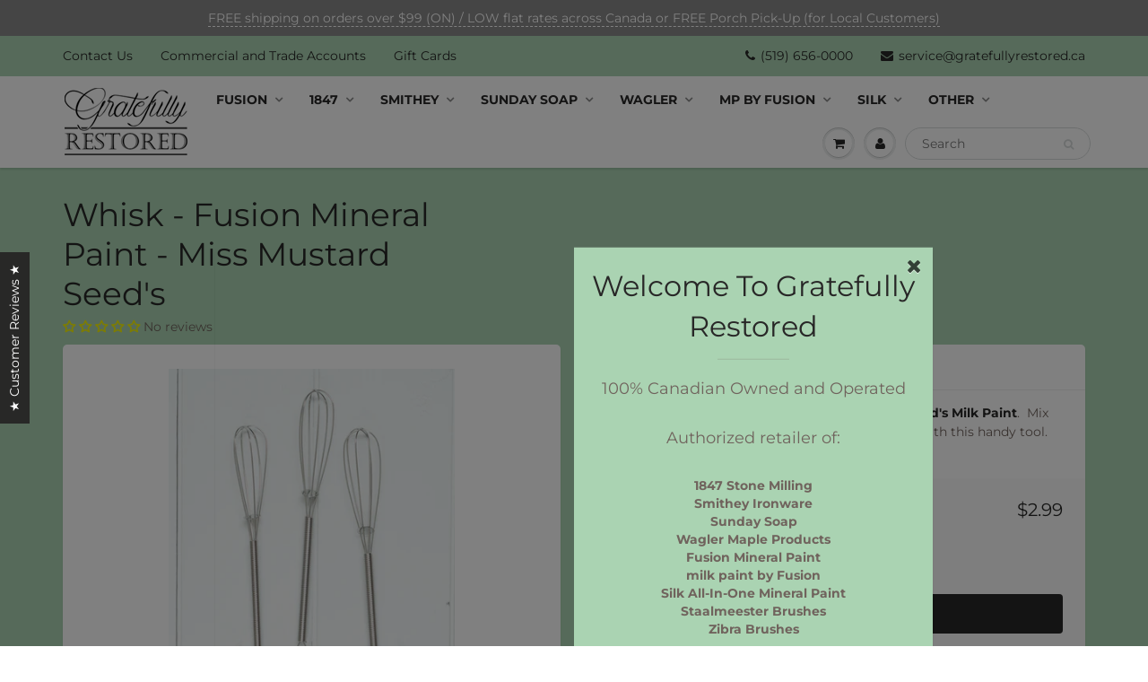

--- FILE ---
content_type: text/html; charset=utf-8
request_url: https://gratefullyrestored.ca/products/whisk-fusion-mineral-paint-miss-mustard-seeds
body_size: 78913
content:
<!doctype html>
<html lang="en" class="noIE">
  <head>
	<meta name="google-site-verification" content="UVVZ8a5FnjmEFvI9YL_9o088hfb67uk-LrsjsIr61Rg" />
    <!-- Basic page needs ================================================== -->
    <meta charset="utf-8">
    <meta name="viewport" content="width=device-width, initial-scale=1, maximum-scale=1">

    <!-- Title and description ================================================== -->
    <title>
      Whisk - Fusion Mineral Paint - Miss Mustard Seed&#39;s &ndash; Gratefully Restored
    </title>

    
    <meta name="description" content="A great companion to Fresco or Miss Mustard Seed&#39;s Milk Paint.  Mix your batch to the perfect consistency in seconds with this handy tool. Sold individually (not in a quantity of three as shown in the photo).">
    

    <!-- Helpers ================================================== -->
     <meta property="og:url" content="https://gratefullyrestored.ca/products/whisk-fusion-mineral-paint-miss-mustard-seeds">
 <meta property="og:site_name" content="Gratefully Restored">

  <meta property="og:type" content="product">
  <meta property="og:title" content="Whisk - Fusion Mineral Paint - Miss Mustard Seed&#39;s">
  
  <meta property="og:image" content="http://gratefullyrestored.ca/cdn/shop/products/FUSION-FRESCO-WHISK-1_800x.jpg?v=1591708900">
  <meta property="og:image:secure_url" content="https://gratefullyrestored.ca/cdn/shop/products/FUSION-FRESCO-WHISK-1_800x.jpg?v=1591708900">
  
  <meta property="og:image" content="http://gratefullyrestored.ca/cdn/shop/products/mini-wisk-miss-mustard-seed_800x.jpg?v=1591708900">
  <meta property="og:image:secure_url" content="https://gratefullyrestored.ca/cdn/shop/products/mini-wisk-miss-mustard-seed_800x.jpg?v=1591708900">
  
  <meta property="og:image" content="http://gratefullyrestored.ca/cdn/shop/products/miss-mustard-seed-336_800x.jpg?v=1591708900">
  <meta property="og:image:secure_url" content="https://gratefullyrestored.ca/cdn/shop/products/miss-mustard-seed-336_800x.jpg?v=1591708900">
  
  <meta property="og:price:amount" content="2.99">
  <meta property="og:price:currency" content="CAD">


	
  		<meta property="og:description" content="A great companion to Fresco or Miss Mustard Seed&#39;s Milk Paint.  Mix your batch to the perfect consistency in seconds with this handy tool. Sold individually (not in a quantity of three as shown in the photo).">
	

 




<meta name="twitter:card" content="summary">

  <meta name="twitter:title" content="Whisk - Fusion Mineral Paint - Miss Mustard Seed's">
  <meta name="twitter:description" content="A great companion to Fresco or Miss Mustard Seed&#39;s Milk Paint.  Mix your batch to the perfect consistency in seconds with this handy tool.

Sold individually (not in a quantity of three as shown in the photo).">
  <meta name="twitter:image" content="https://gratefullyrestored.ca/cdn/shop/products/FUSION-FRESCO-WHISK-1_800x.jpg?v=1591708900">
  <meta name="twitter:image:width" content="240">
  <meta name="twitter:image:height" content="240">

    <link rel="canonical" href="https://gratefullyrestored.ca/products/whisk-fusion-mineral-paint-miss-mustard-seeds">
    <meta name="viewport" content="width=device-width,initial-scale=1">
    <meta name="theme-color" content="#282827">

    
    <link rel="shortcut icon" href="//gratefullyrestored.ca/cdn/shop/t/2/assets/favicon.png?v=8972910043214083241586280251" type="image/png" />
    
    <link href="//gratefullyrestored.ca/cdn/shop/t/2/assets/apps.css?v=94048996001022465751534125554" rel="stylesheet" type="text/css" media="all" />
    <link href="//gratefullyrestored.ca/cdn/shop/t/2/assets/style.css?v=43104518420822473121763392924" rel="stylesheet" type="text/css" media="all" />
    <link href="//gratefullyrestored.ca/cdn/shop/t/2/assets/flexslider.css?v=67935516741981440471539736058" rel="stylesheet" type="text/css" media="all" />
    <link href="//gratefullyrestored.ca/cdn/shop/t/2/assets/flexslider-product.css?v=3270215716237563081539736058" rel="stylesheet" type="text/css" media="all" />
    
    
    
    <!-- Header hook for plugins ================================================== -->
    <script>window.performance && window.performance.mark && window.performance.mark('shopify.content_for_header.start');</script><meta name="google-site-verification" content="UVVZ8a5FnjmEFvI9YL_9o088hfb67uk-LrsjsIr61Rg">
<meta id="shopify-digital-wallet" name="shopify-digital-wallet" content="/2541191238/digital_wallets/dialog">
<meta name="shopify-checkout-api-token" content="f624b53ead405c5ecaf0d3a30dff46a4">
<meta id="in-context-paypal-metadata" data-shop-id="2541191238" data-venmo-supported="false" data-environment="production" data-locale="en_US" data-paypal-v4="true" data-currency="CAD">
<link rel="alternate" type="application/json+oembed" href="https://gratefullyrestored.ca/products/whisk-fusion-mineral-paint-miss-mustard-seeds.oembed">
<script async="async" src="/checkouts/internal/preloads.js?locale=en-CA"></script>
<script id="shopify-features" type="application/json">{"accessToken":"f624b53ead405c5ecaf0d3a30dff46a4","betas":["rich-media-storefront-analytics"],"domain":"gratefullyrestored.ca","predictiveSearch":true,"shopId":2541191238,"locale":"en"}</script>
<script>var Shopify = Shopify || {};
Shopify.shop = "gratefully-restored.myshopify.com";
Shopify.locale = "en";
Shopify.currency = {"active":"CAD","rate":"1.0"};
Shopify.country = "CA";
Shopify.theme = {"name":"ShowTime","id":34038743110,"schema_name":"ShowTime","schema_version":"6.0","theme_store_id":687,"role":"main"};
Shopify.theme.handle = "null";
Shopify.theme.style = {"id":null,"handle":null};
Shopify.cdnHost = "gratefullyrestored.ca/cdn";
Shopify.routes = Shopify.routes || {};
Shopify.routes.root = "/";</script>
<script type="module">!function(o){(o.Shopify=o.Shopify||{}).modules=!0}(window);</script>
<script>!function(o){function n(){var o=[];function n(){o.push(Array.prototype.slice.apply(arguments))}return n.q=o,n}var t=o.Shopify=o.Shopify||{};t.loadFeatures=n(),t.autoloadFeatures=n()}(window);</script>
<script id="shop-js-analytics" type="application/json">{"pageType":"product"}</script>
<script defer="defer" async type="module" src="//gratefullyrestored.ca/cdn/shopifycloud/shop-js/modules/v2/client.init-shop-cart-sync_BApSsMSl.en.esm.js"></script>
<script defer="defer" async type="module" src="//gratefullyrestored.ca/cdn/shopifycloud/shop-js/modules/v2/chunk.common_CBoos6YZ.esm.js"></script>
<script type="module">
  await import("//gratefullyrestored.ca/cdn/shopifycloud/shop-js/modules/v2/client.init-shop-cart-sync_BApSsMSl.en.esm.js");
await import("//gratefullyrestored.ca/cdn/shopifycloud/shop-js/modules/v2/chunk.common_CBoos6YZ.esm.js");

  window.Shopify.SignInWithShop?.initShopCartSync?.({"fedCMEnabled":true,"windoidEnabled":true});

</script>
<script>(function() {
  var isLoaded = false;
  function asyncLoad() {
    if (isLoaded) return;
    isLoaded = true;
    var urls = ["https:\/\/cdn.shopify.com\/s\/files\/1\/0025\/4119\/1238\/t\/2\/assets\/subscribe-it.js?v=1731945254\u0026shop=gratefully-restored.myshopify.com"];
    for (var i = 0; i < urls.length; i++) {
      var s = document.createElement('script');
      s.type = 'text/javascript';
      s.async = true;
      s.src = urls[i];
      var x = document.getElementsByTagName('script')[0];
      x.parentNode.insertBefore(s, x);
    }
  };
  if(window.attachEvent) {
    window.attachEvent('onload', asyncLoad);
  } else {
    window.addEventListener('load', asyncLoad, false);
  }
})();</script>
<script id="__st">var __st={"a":2541191238,"offset":-18000,"reqid":"172588e1-08af-4900-a4ae-50e8c5b02eed-1768935395","pageurl":"gratefullyrestored.ca\/products\/whisk-fusion-mineral-paint-miss-mustard-seeds","u":"3ffb736c59bb","p":"product","rtyp":"product","rid":1461390999622};</script>
<script>window.ShopifyPaypalV4VisibilityTracking = true;</script>
<script id="captcha-bootstrap">!function(){'use strict';const t='contact',e='account',n='new_comment',o=[[t,t],['blogs',n],['comments',n],[t,'customer']],c=[[e,'customer_login'],[e,'guest_login'],[e,'recover_customer_password'],[e,'create_customer']],r=t=>t.map((([t,e])=>`form[action*='/${t}']:not([data-nocaptcha='true']) input[name='form_type'][value='${e}']`)).join(','),a=t=>()=>t?[...document.querySelectorAll(t)].map((t=>t.form)):[];function s(){const t=[...o],e=r(t);return a(e)}const i='password',u='form_key',d=['recaptcha-v3-token','g-recaptcha-response','h-captcha-response',i],f=()=>{try{return window.sessionStorage}catch{return}},m='__shopify_v',_=t=>t.elements[u];function p(t,e,n=!1){try{const o=window.sessionStorage,c=JSON.parse(o.getItem(e)),{data:r}=function(t){const{data:e,action:n}=t;return t[m]||n?{data:e,action:n}:{data:t,action:n}}(c);for(const[e,n]of Object.entries(r))t.elements[e]&&(t.elements[e].value=n);n&&o.removeItem(e)}catch(o){console.error('form repopulation failed',{error:o})}}const l='form_type',E='cptcha';function T(t){t.dataset[E]=!0}const w=window,h=w.document,L='Shopify',v='ce_forms',y='captcha';let A=!1;((t,e)=>{const n=(g='f06e6c50-85a8-45c8-87d0-21a2b65856fe',I='https://cdn.shopify.com/shopifycloud/storefront-forms-hcaptcha/ce_storefront_forms_captcha_hcaptcha.v1.5.2.iife.js',D={infoText:'Protected by hCaptcha',privacyText:'Privacy',termsText:'Terms'},(t,e,n)=>{const o=w[L][v],c=o.bindForm;if(c)return c(t,g,e,D).then(n);var r;o.q.push([[t,g,e,D],n]),r=I,A||(h.body.append(Object.assign(h.createElement('script'),{id:'captcha-provider',async:!0,src:r})),A=!0)});var g,I,D;w[L]=w[L]||{},w[L][v]=w[L][v]||{},w[L][v].q=[],w[L][y]=w[L][y]||{},w[L][y].protect=function(t,e){n(t,void 0,e),T(t)},Object.freeze(w[L][y]),function(t,e,n,w,h,L){const[v,y,A,g]=function(t,e,n){const i=e?o:[],u=t?c:[],d=[...i,...u],f=r(d),m=r(i),_=r(d.filter((([t,e])=>n.includes(e))));return[a(f),a(m),a(_),s()]}(w,h,L),I=t=>{const e=t.target;return e instanceof HTMLFormElement?e:e&&e.form},D=t=>v().includes(t);t.addEventListener('submit',(t=>{const e=I(t);if(!e)return;const n=D(e)&&!e.dataset.hcaptchaBound&&!e.dataset.recaptchaBound,o=_(e),c=g().includes(e)&&(!o||!o.value);(n||c)&&t.preventDefault(),c&&!n&&(function(t){try{if(!f())return;!function(t){const e=f();if(!e)return;const n=_(t);if(!n)return;const o=n.value;o&&e.removeItem(o)}(t);const e=Array.from(Array(32),(()=>Math.random().toString(36)[2])).join('');!function(t,e){_(t)||t.append(Object.assign(document.createElement('input'),{type:'hidden',name:u})),t.elements[u].value=e}(t,e),function(t,e){const n=f();if(!n)return;const o=[...t.querySelectorAll(`input[type='${i}']`)].map((({name:t})=>t)),c=[...d,...o],r={};for(const[a,s]of new FormData(t).entries())c.includes(a)||(r[a]=s);n.setItem(e,JSON.stringify({[m]:1,action:t.action,data:r}))}(t,e)}catch(e){console.error('failed to persist form',e)}}(e),e.submit())}));const S=(t,e)=>{t&&!t.dataset[E]&&(n(t,e.some((e=>e===t))),T(t))};for(const o of['focusin','change'])t.addEventListener(o,(t=>{const e=I(t);D(e)&&S(e,y())}));const B=e.get('form_key'),M=e.get(l),P=B&&M;t.addEventListener('DOMContentLoaded',(()=>{const t=y();if(P)for(const e of t)e.elements[l].value===M&&p(e,B);[...new Set([...A(),...v().filter((t=>'true'===t.dataset.shopifyCaptcha))])].forEach((e=>S(e,t)))}))}(h,new URLSearchParams(w.location.search),n,t,e,['guest_login'])})(!0,!0)}();</script>
<script integrity="sha256-4kQ18oKyAcykRKYeNunJcIwy7WH5gtpwJnB7kiuLZ1E=" data-source-attribution="shopify.loadfeatures" defer="defer" src="//gratefullyrestored.ca/cdn/shopifycloud/storefront/assets/storefront/load_feature-a0a9edcb.js" crossorigin="anonymous"></script>
<script data-source-attribution="shopify.dynamic_checkout.dynamic.init">var Shopify=Shopify||{};Shopify.PaymentButton=Shopify.PaymentButton||{isStorefrontPortableWallets:!0,init:function(){window.Shopify.PaymentButton.init=function(){};var t=document.createElement("script");t.src="https://gratefullyrestored.ca/cdn/shopifycloud/portable-wallets/latest/portable-wallets.en.js",t.type="module",document.head.appendChild(t)}};
</script>
<script data-source-attribution="shopify.dynamic_checkout.buyer_consent">
  function portableWalletsHideBuyerConsent(e){var t=document.getElementById("shopify-buyer-consent"),n=document.getElementById("shopify-subscription-policy-button");t&&n&&(t.classList.add("hidden"),t.setAttribute("aria-hidden","true"),n.removeEventListener("click",e))}function portableWalletsShowBuyerConsent(e){var t=document.getElementById("shopify-buyer-consent"),n=document.getElementById("shopify-subscription-policy-button");t&&n&&(t.classList.remove("hidden"),t.removeAttribute("aria-hidden"),n.addEventListener("click",e))}window.Shopify?.PaymentButton&&(window.Shopify.PaymentButton.hideBuyerConsent=portableWalletsHideBuyerConsent,window.Shopify.PaymentButton.showBuyerConsent=portableWalletsShowBuyerConsent);
</script>
<script>
  function portableWalletsCleanup(e){e&&e.src&&console.error("Failed to load portable wallets script "+e.src);var t=document.querySelectorAll("shopify-accelerated-checkout .shopify-payment-button__skeleton, shopify-accelerated-checkout-cart .wallet-cart-button__skeleton"),e=document.getElementById("shopify-buyer-consent");for(let e=0;e<t.length;e++)t[e].remove();e&&e.remove()}function portableWalletsNotLoadedAsModule(e){e instanceof ErrorEvent&&"string"==typeof e.message&&e.message.includes("import.meta")&&"string"==typeof e.filename&&e.filename.includes("portable-wallets")&&(window.removeEventListener("error",portableWalletsNotLoadedAsModule),window.Shopify.PaymentButton.failedToLoad=e,"loading"===document.readyState?document.addEventListener("DOMContentLoaded",window.Shopify.PaymentButton.init):window.Shopify.PaymentButton.init())}window.addEventListener("error",portableWalletsNotLoadedAsModule);
</script>

<script type="module" src="https://gratefullyrestored.ca/cdn/shopifycloud/portable-wallets/latest/portable-wallets.en.js" onError="portableWalletsCleanup(this)" crossorigin="anonymous"></script>
<script nomodule>
  document.addEventListener("DOMContentLoaded", portableWalletsCleanup);
</script>

<link id="shopify-accelerated-checkout-styles" rel="stylesheet" media="screen" href="https://gratefullyrestored.ca/cdn/shopifycloud/portable-wallets/latest/accelerated-checkout-backwards-compat.css" crossorigin="anonymous">
<style id="shopify-accelerated-checkout-cart">
        #shopify-buyer-consent {
  margin-top: 1em;
  display: inline-block;
  width: 100%;
}

#shopify-buyer-consent.hidden {
  display: none;
}

#shopify-subscription-policy-button {
  background: none;
  border: none;
  padding: 0;
  text-decoration: underline;
  font-size: inherit;
  cursor: pointer;
}

#shopify-subscription-policy-button::before {
  box-shadow: none;
}

      </style>

<script>window.performance && window.performance.mark && window.performance.mark('shopify.content_for_header.end');</script>

    <!--[if lt IE 9]>
    <script src="//html5shiv.googlecode.com/svn/trunk/html5.js" type="text/javascript"></script>
    <![endif]-->

    

    <script src="//gratefullyrestored.ca/cdn/shop/t/2/assets/jquery.js?v=105778841822381192391534125543" type="text/javascript"></script>
    
    <script src="//gratefullyrestored.ca/cdn/shop/t/2/assets/lazysizes.js?v=68441465964607740661534125543" async="async"></script>
    
    
    <!-- Theme Global App JS ================================================== -->
    <script>
      var app = app || {
        data:{
          template:"product",
          money_format: "${{amount}}"
        }
      }
  
    </script>
    <noscript>
  <style>
    .article_img_block > figure > img:nth-child(2), 
    .catalog_c .collection-box > img:nth-child(2),
    .gallery_container  .box > figure > img:nth-child(2),
    .image_with_text_container .box > figure > img:nth-child(2),
    .collection-list-row .box_1 > a > img:nth-child(2),
    .featured-products .product-image > a > img:nth-child(2){
      display: none !important
    }
  </style>
</noscript>

  
<!-- Start of Judge.me Core -->
<link rel="dns-prefetch" href="https://cdn.judge.me/">
<script data-cfasync='false' class='jdgm-settings-script'>window.jdgmSettings={"pagination":5,"disable_web_reviews":false,"badge_no_review_text":"No reviews","badge_n_reviews_text":"{{ n }} review/reviews","badge_star_color":"#f8f706","hide_badge_preview_if_no_reviews":false,"badge_hide_text":false,"enforce_center_preview_badge":false,"widget_title":"Customer Reviews","widget_open_form_text":"Write a review","widget_close_form_text":"Cancel review","widget_refresh_page_text":"Refresh page","widget_summary_text":"Based on {{ number_of_reviews }} review/reviews","widget_no_review_text":"Be the first to write a review","widget_name_field_text":"Display name","widget_verified_name_field_text":"Verified Name (public)","widget_name_placeholder_text":"Display name","widget_required_field_error_text":"This field is required.","widget_email_field_text":"Email address","widget_verified_email_field_text":"Verified Email (private, can not be edited)","widget_email_placeholder_text":"Your email address","widget_email_field_error_text":"Please enter a valid email address.","widget_rating_field_text":"Rating","widget_review_title_field_text":"Review Title","widget_review_title_placeholder_text":"Give your review a title","widget_review_body_field_text":"Review content","widget_review_body_placeholder_text":"Start writing here...","widget_pictures_field_text":"Picture/Video (optional)","widget_submit_review_text":"Submit Review","widget_submit_verified_review_text":"Submit Verified Review","widget_submit_success_msg_with_auto_publish":"Thank you! Please refresh the page in a few moments to see your review. You can remove or edit your review by logging into \u003ca href='https://judge.me/login' target='_blank' rel='nofollow noopener'\u003eJudge.me\u003c/a\u003e","widget_submit_success_msg_no_auto_publish":"Thank you! Your review will be published as soon as it is approved by the shop admin. You can remove or edit your review by logging into \u003ca href='https://judge.me/login' target='_blank' rel='nofollow noopener'\u003eJudge.me\u003c/a\u003e","widget_show_default_reviews_out_of_total_text":"Showing {{ n_reviews_shown }} out of {{ n_reviews }} reviews.","widget_show_all_link_text":"Show all","widget_show_less_link_text":"Show less","widget_author_said_text":"{{ reviewer_name }} said:","widget_days_text":"{{ n }} days ago","widget_weeks_text":"{{ n }} week/weeks ago","widget_months_text":"{{ n }} month/months ago","widget_years_text":"{{ n }} year/years ago","widget_yesterday_text":"Yesterday","widget_today_text":"Today","widget_replied_text":"\u003e\u003e {{ shop_name }} replied:","widget_read_more_text":"Read more","widget_reviewer_name_as_initial":"","widget_rating_filter_color":"#282827","widget_rating_filter_see_all_text":"See all reviews","widget_sorting_most_recent_text":"Most Recent","widget_sorting_highest_rating_text":"Highest Rating","widget_sorting_lowest_rating_text":"Lowest Rating","widget_sorting_with_pictures_text":"Only Pictures","widget_sorting_most_helpful_text":"Most Helpful","widget_open_question_form_text":"Ask a question","widget_reviews_subtab_text":"Reviews","widget_questions_subtab_text":"Questions","widget_question_label_text":"Question","widget_answer_label_text":"Answer","widget_question_placeholder_text":"Write your question here","widget_submit_question_text":"Submit Question","widget_question_submit_success_text":"Thank you for your question! We will notify you once it gets answered.","widget_star_color":"#f8f706","verified_badge_text":"Verified","verified_badge_bg_color":"","verified_badge_text_color":"","verified_badge_placement":"left-of-reviewer-name","widget_review_max_height":"","widget_hide_border":false,"widget_social_share":true,"widget_thumb":true,"widget_review_location_show":false,"widget_location_format":"country_iso_code","all_reviews_include_out_of_store_products":true,"all_reviews_out_of_store_text":"(out of store)","all_reviews_pagination":100,"all_reviews_product_name_prefix_text":"about","enable_review_pictures":true,"enable_question_anwser":true,"widget_theme":"leex","review_date_format":"mm/dd/yyyy","default_sort_method":"most-recent","widget_product_reviews_subtab_text":"Product Reviews","widget_shop_reviews_subtab_text":"Shop Reviews","widget_other_products_reviews_text":"Reviews for other products","widget_store_reviews_subtab_text":"Store reviews","widget_no_store_reviews_text":"This store hasn't received any reviews yet","widget_web_restriction_product_reviews_text":"This product hasn't received any reviews yet","widget_no_items_text":"No items found","widget_show_more_text":"Show more","widget_write_a_store_review_text":"Write a Store Review","widget_other_languages_heading":"Reviews in Other Languages","widget_translate_review_text":"Translate review to {{ language }}","widget_translating_review_text":"Translating...","widget_show_original_translation_text":"Show original ({{ language }})","widget_translate_review_failed_text":"Review couldn't be translated.","widget_translate_review_retry_text":"Retry","widget_translate_review_try_again_later_text":"Try again later","show_product_url_for_grouped_product":false,"widget_sorting_pictures_first_text":"Pictures First","show_pictures_on_all_rev_page_mobile":true,"show_pictures_on_all_rev_page_desktop":true,"floating_tab_hide_mobile_install_preference":false,"floating_tab_button_name":"★ Customer Reviews ★","floating_tab_title":"See what others are saying:","floating_tab_button_color":"","floating_tab_button_background_color":"","floating_tab_url":"","floating_tab_url_enabled":true,"floating_tab_tab_style":"text","all_reviews_text_badge_text":"Customers rate us {{ shop.metafields.judgeme.all_reviews_rating | round: 1 }}/5 based on {{ shop.metafields.judgeme.all_reviews_count }} reviews.","all_reviews_text_badge_text_branded_style":"{{ shop.metafields.judgeme.all_reviews_rating | round: 1 }} out of 5 stars based on {{ shop.metafields.judgeme.all_reviews_count }} reviews","is_all_reviews_text_badge_a_link":true,"show_stars_for_all_reviews_text_badge":true,"all_reviews_text_badge_url":"","all_reviews_text_style":"text","all_reviews_text_color_style":"judgeme_brand_color","all_reviews_text_color":"#108474","all_reviews_text_show_jm_brand":true,"featured_carousel_show_header":true,"featured_carousel_title":"See what our customers are saying:","testimonials_carousel_title":"Customers are saying","videos_carousel_title":"Real customer stories","cards_carousel_title":"Customers are saying","featured_carousel_count_text":"from {{ n }} reviews","featured_carousel_add_link_to_all_reviews_page":true,"featured_carousel_url":"","featured_carousel_show_images":true,"featured_carousel_autoslide_interval":4,"featured_carousel_arrows_on_the_sides":true,"featured_carousel_height":150,"featured_carousel_width":80,"featured_carousel_image_size":200,"featured_carousel_image_height":250,"featured_carousel_arrow_color":"#000000","verified_count_badge_style":"vintage","verified_count_badge_orientation":"horizontal","verified_count_badge_color_style":"judgeme_brand_color","verified_count_badge_color":"#108474","is_verified_count_badge_a_link":true,"verified_count_badge_url":"","verified_count_badge_show_jm_brand":false,"widget_rating_preset_default":5,"widget_first_sub_tab":"shop-reviews","widget_show_histogram":true,"widget_histogram_use_custom_color":true,"widget_pagination_use_custom_color":false,"widget_star_use_custom_color":true,"widget_verified_badge_use_custom_color":false,"widget_write_review_use_custom_color":false,"picture_reminder_submit_button":"Upload Pictures","enable_review_videos":false,"mute_video_by_default":false,"widget_sorting_videos_first_text":"Videos First","widget_review_pending_text":"Pending","featured_carousel_items_for_large_screen":5,"social_share_options_order":"Facebook,Twitter,Pinterest,LinkedIn","remove_microdata_snippet":false,"disable_json_ld":false,"enable_json_ld_products":false,"preview_badge_show_question_text":false,"preview_badge_no_question_text":"No questions","preview_badge_n_question_text":"{{ number_of_questions }} question/questions","qa_badge_show_icon":false,"qa_badge_position":"same-row","remove_judgeme_branding":true,"widget_add_search_bar":false,"widget_search_bar_placeholder":"Search","widget_sorting_verified_only_text":"Verified only","featured_carousel_theme":"focused","featured_carousel_show_rating":true,"featured_carousel_show_title":true,"featured_carousel_show_body":true,"featured_carousel_show_date":false,"featured_carousel_show_reviewer":true,"featured_carousel_show_product":true,"featured_carousel_header_background_color":"#108474","featured_carousel_header_text_color":"#ffffff","featured_carousel_name_product_separator":"reviewed","featured_carousel_full_star_background":"#108474","featured_carousel_empty_star_background":"#dadada","featured_carousel_vertical_theme_background":"#f9fafb","featured_carousel_verified_badge_enable":false,"featured_carousel_verified_badge_color":"#108474","featured_carousel_border_style":"round","featured_carousel_review_line_length_limit":3,"featured_carousel_more_reviews_button_text":"Read more reviews","featured_carousel_view_product_button_text":"View product","all_reviews_page_load_reviews_on":"scroll","all_reviews_page_load_more_text":"Load More Reviews","disable_fb_tab_reviews":false,"enable_ajax_cdn_cache":false,"widget_public_name_text":"displayed publicly like","default_reviewer_name":"John Smith","default_reviewer_name_has_non_latin":true,"widget_reviewer_anonymous":"Anonymous","medals_widget_title":"Judge.me Review Medals","medals_widget_background_color":"#f9fafb","medals_widget_position":"footer_all_pages","medals_widget_border_color":"#f9fafb","medals_widget_verified_text_position":"left","medals_widget_use_monochromatic_version":false,"medals_widget_elements_color":"#108474","show_reviewer_avatar":true,"widget_invalid_yt_video_url_error_text":"Not a YouTube video URL","widget_max_length_field_error_text":"Please enter no more than {0} characters.","widget_show_country_flag":false,"widget_show_collected_via_shop_app":true,"widget_verified_by_shop_badge_style":"light","widget_verified_by_shop_text":"Verified by Shop","widget_show_photo_gallery":true,"widget_load_with_code_splitting":true,"widget_ugc_install_preference":false,"widget_ugc_title":"Made by us, Shared by you","widget_ugc_subtitle":"Tag us to see your picture featured in our page","widget_ugc_arrows_color":"#ffffff","widget_ugc_primary_button_text":"Buy Now","widget_ugc_primary_button_background_color":"#108474","widget_ugc_primary_button_text_color":"#ffffff","widget_ugc_primary_button_border_width":"0","widget_ugc_primary_button_border_style":"none","widget_ugc_primary_button_border_color":"#108474","widget_ugc_primary_button_border_radius":"25","widget_ugc_secondary_button_text":"Load More","widget_ugc_secondary_button_background_color":"#ffffff","widget_ugc_secondary_button_text_color":"#108474","widget_ugc_secondary_button_border_width":"2","widget_ugc_secondary_button_border_style":"solid","widget_ugc_secondary_button_border_color":"#108474","widget_ugc_secondary_button_border_radius":"25","widget_ugc_reviews_button_text":"View Reviews","widget_ugc_reviews_button_background_color":"#ffffff","widget_ugc_reviews_button_text_color":"#108474","widget_ugc_reviews_button_border_width":"2","widget_ugc_reviews_button_border_style":"solid","widget_ugc_reviews_button_border_color":"#108474","widget_ugc_reviews_button_border_radius":"25","widget_ugc_reviews_button_link_to":"judgeme-reviews-page","widget_ugc_show_post_date":true,"widget_ugc_max_width":"800","widget_rating_metafield_value_type":true,"widget_primary_color":"#282827","widget_enable_secondary_color":false,"widget_secondary_color":"#edf5f5","widget_summary_average_rating_text":"{{ average_rating }} out of 5","widget_media_grid_title":"Customer photos \u0026 videos","widget_media_grid_see_more_text":"See more","widget_round_style":true,"widget_show_product_medals":true,"widget_verified_by_judgeme_text":"​","widget_show_store_medals":true,"widget_verified_by_judgeme_text_in_store_medals":"Verified by Judge.me","widget_media_field_exceed_quantity_message":"Sorry, we can only accept {{ max_media }} for one review.","widget_media_field_exceed_limit_message":"{{ file_name }} is too large, please select a {{ media_type }} less than {{ size_limit }}MB.","widget_review_submitted_text":"Review Submitted!","widget_question_submitted_text":"Question Submitted!","widget_close_form_text_question":"Cancel","widget_write_your_answer_here_text":"Write your answer here","widget_enabled_branded_link":true,"widget_show_collected_by_judgeme":false,"widget_reviewer_name_color":"","widget_write_review_text_color":"","widget_write_review_bg_color":"","widget_collected_by_judgeme_text":"collected by Judge.me","widget_pagination_type":"standard","widget_load_more_text":"Load More","widget_load_more_color":"#108474","widget_full_review_text":"Full Review","widget_read_more_reviews_text":"Read More Reviews","widget_read_questions_text":"Read Questions","widget_questions_and_answers_text":"Questions \u0026 Answers","widget_verified_by_text":"Verified by","widget_verified_text":"Verified","widget_number_of_reviews_text":"{{ number_of_reviews }} reviews","widget_back_button_text":"Back","widget_next_button_text":"Next","widget_custom_forms_filter_button":"Filters","custom_forms_style":"vertical","widget_show_review_information":false,"how_reviews_are_collected":"How reviews are collected?","widget_show_review_keywords":false,"widget_gdpr_statement":"How we use your data: We'll only contact you about the review you left, and only if necessary. By submitting your review, you agree to Judge.me's \u003ca href='https://judge.me/terms' target='_blank' rel='nofollow noopener'\u003eterms\u003c/a\u003e, \u003ca href='https://judge.me/privacy' target='_blank' rel='nofollow noopener'\u003eprivacy\u003c/a\u003e and \u003ca href='https://judge.me/content-policy' target='_blank' rel='nofollow noopener'\u003econtent\u003c/a\u003e policies.","widget_multilingual_sorting_enabled":false,"widget_translate_review_content_enabled":false,"widget_translate_review_content_method":"manual","popup_widget_review_selection":"automatically_with_pictures","popup_widget_round_border_style":true,"popup_widget_show_title":true,"popup_widget_show_body":true,"popup_widget_show_reviewer":false,"popup_widget_show_product":true,"popup_widget_show_pictures":true,"popup_widget_use_review_picture":true,"popup_widget_show_on_home_page":true,"popup_widget_show_on_product_page":true,"popup_widget_show_on_collection_page":true,"popup_widget_show_on_cart_page":true,"popup_widget_position":"bottom_left","popup_widget_first_review_delay":5,"popup_widget_duration":5,"popup_widget_interval":5,"popup_widget_review_count":5,"popup_widget_hide_on_mobile":true,"review_snippet_widget_round_border_style":true,"review_snippet_widget_card_color":"#FFFFFF","review_snippet_widget_slider_arrows_background_color":"#FFFFFF","review_snippet_widget_slider_arrows_color":"#000000","review_snippet_widget_star_color":"#108474","show_product_variant":false,"all_reviews_product_variant_label_text":"Variant: ","widget_show_verified_branding":false,"widget_ai_summary_title":"Customers say","widget_ai_summary_disclaimer":"AI-powered review summary based on recent customer reviews","widget_show_ai_summary":false,"widget_show_ai_summary_bg":false,"widget_show_review_title_input":true,"redirect_reviewers_invited_via_email":"review_widget","request_store_review_after_product_review":false,"request_review_other_products_in_order":false,"review_form_color_scheme":"default","review_form_corner_style":"square","review_form_star_color":{},"review_form_text_color":"#333333","review_form_background_color":"#ffffff","review_form_field_background_color":"#fafafa","review_form_button_color":{},"review_form_button_text_color":"#ffffff","review_form_modal_overlay_color":"#000000","review_content_screen_title_text":"How would you rate this product?","review_content_introduction_text":"We would love it if you would share a bit about your experience.","store_review_form_title_text":"How would you rate this store?","store_review_form_introduction_text":"We would love it if you would share a bit about your experience.","show_review_guidance_text":true,"one_star_review_guidance_text":"Poor","five_star_review_guidance_text":"Great","customer_information_screen_title_text":"About you","customer_information_introduction_text":"Please tell us more about you.","custom_questions_screen_title_text":"Your experience in more detail","custom_questions_introduction_text":"Here are a few questions to help us understand more about your experience.","review_submitted_screen_title_text":"Thanks for your review!","review_submitted_screen_thank_you_text":"We are processing it and it will appear on the store soon.","review_submitted_screen_email_verification_text":"Please confirm your email by clicking the link we just sent you. This helps us keep reviews authentic.","review_submitted_request_store_review_text":"Would you like to share your experience of shopping with us?","review_submitted_review_other_products_text":"Would you like to review these products?","store_review_screen_title_text":"Would you like to share your experience of shopping with us?","store_review_introduction_text":"We value your feedback and use it to improve. Please share any thoughts or suggestions you have.","reviewer_media_screen_title_picture_text":"Share a picture","reviewer_media_introduction_picture_text":"Upload a photo to support your review.","reviewer_media_screen_title_video_text":"Share a video","reviewer_media_introduction_video_text":"Upload a video to support your review.","reviewer_media_screen_title_picture_or_video_text":"Share a picture or video","reviewer_media_introduction_picture_or_video_text":"Upload a photo or video to support your review.","reviewer_media_youtube_url_text":"Paste your Youtube URL here","advanced_settings_next_step_button_text":"Next","advanced_settings_close_review_button_text":"Close","modal_write_review_flow":false,"write_review_flow_required_text":"Required","write_review_flow_privacy_message_text":"We respect your privacy.","write_review_flow_anonymous_text":"Post review as anonymous","write_review_flow_visibility_text":"This won't be visible to other customers.","write_review_flow_multiple_selection_help_text":"Select as many as you like","write_review_flow_single_selection_help_text":"Select one option","write_review_flow_required_field_error_text":"This field is required","write_review_flow_invalid_email_error_text":"Please enter a valid email address","write_review_flow_max_length_error_text":"Max. {{ max_length }} characters.","write_review_flow_media_upload_text":"\u003cb\u003eClick to upload\u003c/b\u003e or drag and drop","write_review_flow_gdpr_statement":"We'll only contact you about your review if necessary. By submitting your review, you agree to our \u003ca href='https://judge.me/terms' target='_blank' rel='nofollow noopener'\u003eterms and conditions\u003c/a\u003e and \u003ca href='https://judge.me/privacy' target='_blank' rel='nofollow noopener'\u003eprivacy policy\u003c/a\u003e.","rating_only_reviews_enabled":false,"show_negative_reviews_help_screen":false,"new_review_flow_help_screen_rating_threshold":3,"negative_review_resolution_screen_title_text":"Tell us more","negative_review_resolution_text":"Your experience matters to us. If there were issues with your purchase, we're here to help. Feel free to reach out to us, we'd love the opportunity to make things right.","negative_review_resolution_button_text":"Contact us","negative_review_resolution_proceed_with_review_text":"Leave a review","negative_review_resolution_subject":"Issue with purchase from {{ shop_name }}.{{ order_name }}","preview_badge_collection_page_install_status":false,"widget_review_custom_css":"","preview_badge_custom_css":"","preview_badge_stars_count":"5-stars","featured_carousel_custom_css":"","floating_tab_custom_css":"","all_reviews_widget_custom_css":"","medals_widget_custom_css":"","verified_badge_custom_css":"","all_reviews_text_custom_css":"","transparency_badges_collected_via_store_invite":false,"transparency_badges_from_another_provider":false,"transparency_badges_collected_from_store_visitor":false,"transparency_badges_collected_by_verified_review_provider":false,"transparency_badges_earned_reward":false,"transparency_badges_collected_via_store_invite_text":"Review collected via store invitation","transparency_badges_from_another_provider_text":"Review collected from another provider","transparency_badges_collected_from_store_visitor_text":"Review collected from a store visitor","transparency_badges_written_in_google_text":"Review written in Google","transparency_badges_written_in_etsy_text":"Review written in Etsy","transparency_badges_written_in_shop_app_text":"Review written in Shop App","transparency_badges_earned_reward_text":"Review earned a reward for future purchase","product_review_widget_per_page":10,"widget_store_review_label_text":"Review about the store","checkout_comment_extension_title_on_product_page":"Customer Comments","checkout_comment_extension_num_latest_comment_show":5,"checkout_comment_extension_format":"name_and_timestamp","checkout_comment_customer_name":"last_initial","checkout_comment_comment_notification":true,"preview_badge_collection_page_install_preference":true,"preview_badge_home_page_install_preference":true,"preview_badge_product_page_install_preference":true,"review_widget_install_preference":"","review_carousel_install_preference":true,"floating_reviews_tab_install_preference":"left","verified_reviews_count_badge_install_preference":false,"all_reviews_text_install_preference":true,"review_widget_best_location":true,"judgeme_medals_install_preference":true,"review_widget_revamp_enabled":false,"review_widget_qna_enabled":false,"review_widget_header_theme":"minimal","review_widget_widget_title_enabled":true,"review_widget_header_text_size":"medium","review_widget_header_text_weight":"regular","review_widget_average_rating_style":"compact","review_widget_bar_chart_enabled":true,"review_widget_bar_chart_type":"numbers","review_widget_bar_chart_style":"standard","review_widget_expanded_media_gallery_enabled":false,"review_widget_reviews_section_theme":"standard","review_widget_image_style":"thumbnails","review_widget_review_image_ratio":"square","review_widget_stars_size":"medium","review_widget_verified_badge":"standard_text","review_widget_review_title_text_size":"medium","review_widget_review_text_size":"medium","review_widget_review_text_length":"medium","review_widget_number_of_columns_desktop":3,"review_widget_carousel_transition_speed":5,"review_widget_custom_questions_answers_display":"always","review_widget_button_text_color":"#FFFFFF","review_widget_text_color":"#000000","review_widget_lighter_text_color":"#7B7B7B","review_widget_corner_styling":"soft","review_widget_review_word_singular":"review","review_widget_review_word_plural":"reviews","review_widget_voting_label":"Helpful?","review_widget_shop_reply_label":"Reply from {{ shop_name }}:","review_widget_filters_title":"Filters","qna_widget_question_word_singular":"Question","qna_widget_question_word_plural":"Questions","qna_widget_answer_reply_label":"Answer from {{ answerer_name }}:","qna_content_screen_title_text":"Ask a question about this product","qna_widget_question_required_field_error_text":"Please enter your question.","qna_widget_flow_gdpr_statement":"We'll only contact you about your question if necessary. By submitting your question, you agree to our \u003ca href='https://judge.me/terms' target='_blank' rel='nofollow noopener'\u003eterms and conditions\u003c/a\u003e and \u003ca href='https://judge.me/privacy' target='_blank' rel='nofollow noopener'\u003eprivacy policy\u003c/a\u003e.","qna_widget_question_submitted_text":"Thanks for your question!","qna_widget_close_form_text_question":"Close","qna_widget_question_submit_success_text":"We’ll notify you by email when your question is answered.","all_reviews_widget_v2025_enabled":false,"all_reviews_widget_v2025_header_theme":"default","all_reviews_widget_v2025_widget_title_enabled":true,"all_reviews_widget_v2025_header_text_size":"medium","all_reviews_widget_v2025_header_text_weight":"regular","all_reviews_widget_v2025_average_rating_style":"compact","all_reviews_widget_v2025_bar_chart_enabled":true,"all_reviews_widget_v2025_bar_chart_type":"numbers","all_reviews_widget_v2025_bar_chart_style":"standard","all_reviews_widget_v2025_expanded_media_gallery_enabled":false,"all_reviews_widget_v2025_show_store_medals":true,"all_reviews_widget_v2025_show_photo_gallery":true,"all_reviews_widget_v2025_show_review_keywords":false,"all_reviews_widget_v2025_show_ai_summary":false,"all_reviews_widget_v2025_show_ai_summary_bg":false,"all_reviews_widget_v2025_add_search_bar":false,"all_reviews_widget_v2025_default_sort_method":"most-recent","all_reviews_widget_v2025_reviews_per_page":10,"all_reviews_widget_v2025_reviews_section_theme":"default","all_reviews_widget_v2025_image_style":"thumbnails","all_reviews_widget_v2025_review_image_ratio":"square","all_reviews_widget_v2025_stars_size":"medium","all_reviews_widget_v2025_verified_badge":"bold_badge","all_reviews_widget_v2025_review_title_text_size":"medium","all_reviews_widget_v2025_review_text_size":"medium","all_reviews_widget_v2025_review_text_length":"medium","all_reviews_widget_v2025_number_of_columns_desktop":3,"all_reviews_widget_v2025_carousel_transition_speed":5,"all_reviews_widget_v2025_custom_questions_answers_display":"always","all_reviews_widget_v2025_show_product_variant":false,"all_reviews_widget_v2025_show_reviewer_avatar":true,"all_reviews_widget_v2025_reviewer_name_as_initial":"","all_reviews_widget_v2025_review_location_show":false,"all_reviews_widget_v2025_location_format":"","all_reviews_widget_v2025_show_country_flag":false,"all_reviews_widget_v2025_verified_by_shop_badge_style":"light","all_reviews_widget_v2025_social_share":false,"all_reviews_widget_v2025_social_share_options_order":"Facebook,Twitter,LinkedIn,Pinterest","all_reviews_widget_v2025_pagination_type":"standard","all_reviews_widget_v2025_button_text_color":"#FFFFFF","all_reviews_widget_v2025_text_color":"#000000","all_reviews_widget_v2025_lighter_text_color":"#7B7B7B","all_reviews_widget_v2025_corner_styling":"soft","all_reviews_widget_v2025_title":"Customer reviews","all_reviews_widget_v2025_ai_summary_title":"Customers say about this store","all_reviews_widget_v2025_no_review_text":"Be the first to write a review","platform":"shopify","branding_url":"https://app.judge.me/reviews/stores/gratefullyrestored.ca","branding_text":"Powered by Judge.me","locale":"en","reply_name":"Gratefully Restored","widget_version":"3.0","footer":true,"autopublish":true,"review_dates":true,"enable_custom_form":false,"shop_use_review_site":true,"shop_locale":"en","enable_multi_locales_translations":true,"show_review_title_input":true,"review_verification_email_status":"always","can_be_branded":true,"reply_name_text":"Gratefully Restored"};</script> <style class='jdgm-settings-style'>.jdgm-xx{left:0}:root{--jdgm-primary-color: #282827;--jdgm-secondary-color: rgba(40,40,39,0.1);--jdgm-star-color: #f8f706;--jdgm-write-review-text-color: white;--jdgm-write-review-bg-color: #282827;--jdgm-paginate-color: #282827;--jdgm-border-radius: 10;--jdgm-reviewer-name-color: #282827}.jdgm-histogram__bar-content{background-color:#282827}.jdgm-rev[data-verified-buyer=true] .jdgm-rev__icon.jdgm-rev__icon:after,.jdgm-rev__buyer-badge.jdgm-rev__buyer-badge{color:white;background-color:#282827}.jdgm-review-widget--small .jdgm-gallery.jdgm-gallery .jdgm-gallery__thumbnail-link:nth-child(8) .jdgm-gallery__thumbnail-wrapper.jdgm-gallery__thumbnail-wrapper:before{content:"See more"}@media only screen and (min-width: 768px){.jdgm-gallery.jdgm-gallery .jdgm-gallery__thumbnail-link:nth-child(8) .jdgm-gallery__thumbnail-wrapper.jdgm-gallery__thumbnail-wrapper:before{content:"See more"}}.jdgm-rev__thumb-btn{color:#282827}.jdgm-rev__thumb-btn:hover{opacity:0.8}.jdgm-rev__thumb-btn:not([disabled]):hover,.jdgm-rev__thumb-btn:hover,.jdgm-rev__thumb-btn:active,.jdgm-rev__thumb-btn:visited{color:#282827}.jdgm-preview-badge .jdgm-star.jdgm-star{color:#f8f706}.jdgm-author-all-initials{display:none !important}.jdgm-author-last-initial{display:none !important}.jdgm-rev-widg__title{visibility:hidden}.jdgm-rev-widg__summary-text{visibility:hidden}.jdgm-prev-badge__text{visibility:hidden}.jdgm-rev__prod-link-prefix:before{content:'about'}.jdgm-rev__variant-label:before{content:'Variant: '}.jdgm-rev__out-of-store-text:before{content:'(out of store)'}.jdgm-verified-count-badget[data-from-snippet="true"]{display:none !important}.jdgm-ugc-media-wrapper[data-from-snippet="true"]{display:none !important}.jdgm-rev__transparency-badge[data-badge-type="review_collected_via_store_invitation"]{display:none !important}.jdgm-rev__transparency-badge[data-badge-type="review_collected_from_another_provider"]{display:none !important}.jdgm-rev__transparency-badge[data-badge-type="review_collected_from_store_visitor"]{display:none !important}.jdgm-rev__transparency-badge[data-badge-type="review_written_in_etsy"]{display:none !important}.jdgm-rev__transparency-badge[data-badge-type="review_written_in_google_business"]{display:none !important}.jdgm-rev__transparency-badge[data-badge-type="review_written_in_shop_app"]{display:none !important}.jdgm-rev__transparency-badge[data-badge-type="review_earned_for_future_purchase"]{display:none !important}.jdgm-review-snippet-widget .jdgm-rev-snippet-widget__cards-container .jdgm-rev-snippet-card{border-radius:8px;background:#fff}.jdgm-review-snippet-widget .jdgm-rev-snippet-widget__cards-container .jdgm-rev-snippet-card__rev-rating .jdgm-star{color:#108474}.jdgm-review-snippet-widget .jdgm-rev-snippet-widget__prev-btn,.jdgm-review-snippet-widget .jdgm-rev-snippet-widget__next-btn{border-radius:50%;background:#fff}.jdgm-review-snippet-widget .jdgm-rev-snippet-widget__prev-btn>svg,.jdgm-review-snippet-widget .jdgm-rev-snippet-widget__next-btn>svg{fill:#000}.jdgm-full-rev-modal.rev-snippet-widget .jm-mfp-container .jm-mfp-content,.jdgm-full-rev-modal.rev-snippet-widget .jm-mfp-container .jdgm-full-rev__icon,.jdgm-full-rev-modal.rev-snippet-widget .jm-mfp-container .jdgm-full-rev__pic-img,.jdgm-full-rev-modal.rev-snippet-widget .jm-mfp-container .jdgm-full-rev__reply{border-radius:8px}.jdgm-full-rev-modal.rev-snippet-widget .jm-mfp-container .jdgm-full-rev[data-verified-buyer="true"] .jdgm-full-rev__icon::after{border-radius:8px}.jdgm-full-rev-modal.rev-snippet-widget .jm-mfp-container .jdgm-full-rev .jdgm-rev__buyer-badge{border-radius:calc( 8px / 2 )}.jdgm-full-rev-modal.rev-snippet-widget .jm-mfp-container .jdgm-full-rev .jdgm-full-rev__replier::before{content:'Gratefully Restored'}.jdgm-full-rev-modal.rev-snippet-widget .jm-mfp-container .jdgm-full-rev .jdgm-full-rev__product-button{border-radius:calc( 8px * 6 )}
</style> <style class='jdgm-settings-style'></style> <script data-cfasync="false" type="text/javascript" async src="https://cdnwidget.judge.me/shopify_v2/leex.js" id="judgeme_widget_leex_js"></script>
<link id="judgeme_widget_leex_css" rel="stylesheet" type="text/css" media="nope!" onload="this.media='all'" href="https://cdnwidget.judge.me/widget_v3/theme/leex.css">

  
  
  
  <style class='jdgm-miracle-styles'>
  @-webkit-keyframes jdgm-spin{0%{-webkit-transform:rotate(0deg);-ms-transform:rotate(0deg);transform:rotate(0deg)}100%{-webkit-transform:rotate(359deg);-ms-transform:rotate(359deg);transform:rotate(359deg)}}@keyframes jdgm-spin{0%{-webkit-transform:rotate(0deg);-ms-transform:rotate(0deg);transform:rotate(0deg)}100%{-webkit-transform:rotate(359deg);-ms-transform:rotate(359deg);transform:rotate(359deg)}}@font-face{font-family:'JudgemeStar';src:url("[data-uri]") format("woff");font-weight:normal;font-style:normal}.jdgm-star{font-family:'JudgemeStar';display:inline !important;text-decoration:none !important;padding:0 4px 0 0 !important;margin:0 !important;font-weight:bold;opacity:1;-webkit-font-smoothing:antialiased;-moz-osx-font-smoothing:grayscale}.jdgm-star:hover{opacity:1}.jdgm-star:last-of-type{padding:0 !important}.jdgm-star.jdgm--on:before{content:"\e000"}.jdgm-star.jdgm--off:before{content:"\e001"}.jdgm-star.jdgm--half:before{content:"\e002"}.jdgm-widget *{margin:0;line-height:1.4;-webkit-box-sizing:border-box;-moz-box-sizing:border-box;box-sizing:border-box;-webkit-overflow-scrolling:touch}.jdgm-hidden{display:none !important;visibility:hidden !important}.jdgm-temp-hidden{display:none}.jdgm-spinner{width:40px;height:40px;margin:auto;border-radius:50%;border-top:2px solid #eee;border-right:2px solid #eee;border-bottom:2px solid #eee;border-left:2px solid #ccc;-webkit-animation:jdgm-spin 0.8s infinite linear;animation:jdgm-spin 0.8s infinite linear}.jdgm-prev-badge{display:block !important}

</style>


  
  
   


<script data-cfasync='false' class='jdgm-script'>
!function(e){window.jdgm=window.jdgm||{},jdgm.CDN_HOST="https://cdn.judge.me/",
jdgm.docReady=function(d){(e.attachEvent?"complete"===e.readyState:"loading"!==e.readyState)?
setTimeout(d,0):e.addEventListener("DOMContentLoaded",d)},jdgm.loadCSS=function(d,t,o,s){
!o&&jdgm.loadCSS.requestedUrls.indexOf(d)>=0||(jdgm.loadCSS.requestedUrls.push(d),
(s=e.createElement("link")).rel="stylesheet",s.class="jdgm-stylesheet",s.media="nope!",
s.href=d,s.onload=function(){this.media="all",t&&setTimeout(t)},e.body.appendChild(s))},
jdgm.loadCSS.requestedUrls=[],jdgm.docReady(function(){(window.jdgmLoadCSS||e.querySelectorAll(
".jdgm-widget, .jdgm-all-reviews-page").length>0)&&(jdgmSettings.widget_load_with_code_splitting?
parseFloat(jdgmSettings.widget_version)>=3?jdgm.loadCSS(jdgm.CDN_HOST+"widget_v3/base.css"):
jdgm.loadCSS(jdgm.CDN_HOST+"widget/base.css"):jdgm.loadCSS(jdgm.CDN_HOST+"shopify_v2.css"))})}(document);
</script>
<script async data-cfasync="false" type="text/javascript" src="https://cdn.judge.me/loader.js"></script>

<noscript><link rel="stylesheet" type="text/css" media="all" href="https://cdn.judge.me/shopify_v2.css"></noscript>
<!-- End of Judge.me Core -->


                











<section class='jdgm-widget jdgm-revs-tab' role='complementary'>
  
  <div class='jdgm-revs-tab-btn btn' position="left" tabindex="0" aria-label="Click to open Judge.me floating reviews tab" role='button'>★ Customer Reviews ★</div>
  <div class='jdgm-revs-tab__header'>
    <a class='jdgm-close-ico'></a>
    <h3 class='jdgm-revs-tab__title'>See what others are saying:</h3>
    <a class='jdgm-revs-tab__url' href='https://gratefullyrestored.ca/pages/reviews'>
      <div data-score='4.96' class='jdgm-all-reviews-rating' aria-label='Average rating is 4.96' role='img'></div>1968 reviews
    </a>
  </div>
  <style>  </style> <section class='jdgm-revs-tab__wrapper'> <style>.jdgm-revs-tab{display: none}</style> <div class='jdgm-mask'></div> <div class='jdgm-revs-tab__main'> <div class='jdgm-revs-tab__content'> <div class='jdgm-revs-tab__content-header' data-number-of-product-reviews='1672' data-number-of-shop-reviews='296'> <a style='display: none' href='#' class='jdgm-write-rev-link'>Write a review</a> <div class='jdgm-histogram jdgm-temp-hidden'>  <div class='jdgm-histogram__row' data-rating='5' data-frequency='1924' data-percentage='98'>  <div class='jdgm-histogram__star' role='button' aria-label="98% (1924) reviews with 5 star rating"  tabindex='0' ><span class='jdgm-star jdgm--on'></span><span class='jdgm-star jdgm--on'></span><span class='jdgm-star jdgm--on'></span><span class='jdgm-star jdgm--on'></span><span class='jdgm-star jdgm--on'></span></div> <div class='jdgm-histogram__bar'> <div class='jdgm-histogram__bar-content' style='width: 98%;'> </div> </div> <div class='jdgm-histogram__percentage'>98%</div> <div class='jdgm-histogram__frequency'>(1924)</div> </div>  <div class='jdgm-histogram__row' data-rating='4' data-frequency='29' data-percentage='1'>  <div class='jdgm-histogram__star' role='button' aria-label="1% (29) reviews with 4 star rating"  tabindex='0' ><span class='jdgm-star jdgm--on'></span><span class='jdgm-star jdgm--on'></span><span class='jdgm-star jdgm--on'></span><span class='jdgm-star jdgm--on'></span><span class='jdgm-star jdgm--off'></span></div> <div class='jdgm-histogram__bar'> <div class='jdgm-histogram__bar-content' style='width: 1%;'> </div> </div> <div class='jdgm-histogram__percentage'>1%</div> <div class='jdgm-histogram__frequency'>(29)</div> </div>  <div class='jdgm-histogram__row' data-rating='3' data-frequency='6' data-percentage='0'>  <div class='jdgm-histogram__star' role='button' aria-label="0% (6) reviews with 3 star rating"  tabindex='0' ><span class='jdgm-star jdgm--on'></span><span class='jdgm-star jdgm--on'></span><span class='jdgm-star jdgm--on'></span><span class='jdgm-star jdgm--off'></span><span class='jdgm-star jdgm--off'></span></div> <div class='jdgm-histogram__bar'> <div class='jdgm-histogram__bar-content' style='width: 0%;'> </div> </div> <div class='jdgm-histogram__percentage'>0%</div> <div class='jdgm-histogram__frequency'>(6)</div> </div>  <div class='jdgm-histogram__row' data-rating='2' data-frequency='6' data-percentage='0'>  <div class='jdgm-histogram__star' role='button' aria-label="0% (6) reviews with 2 star rating"  tabindex='0' ><span class='jdgm-star jdgm--on'></span><span class='jdgm-star jdgm--on'></span><span class='jdgm-star jdgm--off'></span><span class='jdgm-star jdgm--off'></span><span class='jdgm-star jdgm--off'></span></div> <div class='jdgm-histogram__bar'> <div class='jdgm-histogram__bar-content' style='width: 0%;'> </div> </div> <div class='jdgm-histogram__percentage'>0%</div> <div class='jdgm-histogram__frequency'>(6)</div> </div>  <div class='jdgm-histogram__row' data-rating='1' data-frequency='3' data-percentage='0'>  <div class='jdgm-histogram__star' role='button' aria-label="0% (3) reviews with 1 star rating"  tabindex='0' ><span class='jdgm-star jdgm--on'></span><span class='jdgm-star jdgm--off'></span><span class='jdgm-star jdgm--off'></span><span class='jdgm-star jdgm--off'></span><span class='jdgm-star jdgm--off'></span></div> <div class='jdgm-histogram__bar'> <div class='jdgm-histogram__bar-content' style='width: 0%;'> </div> </div> <div class='jdgm-histogram__percentage'>0%</div> <div class='jdgm-histogram__frequency'>(3)</div> </div>  <div class='jdgm-histogram__row jdgm-histogram__clear-filter' data-rating=null tabindex='0'></div> </div> <div class='jdgm-gallery' data-url='reviews/all_reviews_js_based' data-per-page='10'> <div class='jdgm-gallery-data jdgm-hidden' data-json='[{&quot;uuid&quot;:&quot;3e958ac6-8c27-4f2c-b960-e29c01d42142&quot;,&quot;reviewer_name&quot;:&quot;Michelle MacLeod&quot;,&quot;reviewer_initial&quot;:&quot;M&quot;,&quot;title&quot;:&quot;Surprising what you can do...&quot;,&quot;body_html&quot;:&quot;\u003cp\u003eI painted my bathroom floor with Raw Silk. My bathroom floor was small square tiles in blue and white and so outdated and ugly. But thanks to the team at Fusion paint, they told me that I had other options other than peel and stick tiles because I live in an apartment. I used Raw Silk, with Homestead blue and my bathroom is a very relaxing place for me to take a bath at the end of the night to unwind. It was so much easier and cost efficient to use paint and I love this brand.\u003c/p\u003e&quot;,&quot;verified_buyer&quot;:true,&quot;location&quot;:&quot;&quot;,&quot;video_external_ids&quot;:[],&quot;media_platform_hosted_video_infos&quot;:[],&quot;cf_answers&quot;:[],&quot;product_title&quot;:&quot;Raw Silk - Fusion Mineral Paint&quot;,&quot;product_url&quot;:&quot;/products/raw-silk-fusion-mineral-paint&quot;,&quot;rating&quot;:&quot;5&quot;,&quot;created_at&quot;:&quot;2025-12-12 01:00:43 UTC&quot;,&quot;pictures_urls&quot;:[{&quot;compact&quot;:&quot;https://judgeme.imgix.net/gratefully-restored/1765501243__img_5327__original.jpeg?auto=format\u0026w=160&quot;,&quot;original&quot;:&quot;https://judgeme.imgix.net/gratefully-restored/1765501243__img_5327__original.jpeg?auto=format&quot;},{&quot;compact&quot;:&quot;https://judgeme.imgix.net/gratefully-restored/1765501246__img_5329__original.jpeg?auto=format\u0026w=160&quot;,&quot;original&quot;:&quot;https://judgeme.imgix.net/gratefully-restored/1765501246__img_5329__original.jpeg?auto=format&quot;}]},{&quot;uuid&quot;:&quot;5eac3e6d-fa26-4dd4-9541-b64372320a8f&quot;,&quot;reviewer_name&quot;:&quot;Laura Blashkiw&quot;,&quot;reviewer_initial&quot;:&quot;L&quot;,&quot;title&quot;:&quot;Willowbank&quot;,&quot;body_html&quot;:&quot;\u003cp\u003eGorgeous colour. I accented my 1930’s dining set with Willowbank.    In 2022 it has held up perfectly.  This table and chairs is used everyday. I get a lot of compliments when people see it.\u003c/p\u003e&quot;,&quot;verified_buyer&quot;:true,&quot;location&quot;:&quot;&quot;,&quot;video_external_ids&quot;:[],&quot;media_platform_hosted_video_infos&quot;:[],&quot;cf_answers&quot;:[],&quot;product_title&quot;:&quot;Willowbank - Fusion Mineral Paint&quot;,&quot;product_url&quot;:&quot;/products/willowbank-fusion-mineral-paint&quot;,&quot;rating&quot;:&quot;5&quot;,&quot;created_at&quot;:&quot;2025-12-05 17:03:16 UTC&quot;,&quot;pictures_urls&quot;:[{&quot;compact&quot;:&quot;https://judgeme.imgix.net/gratefully-restored/1764954196__img_6514__original.jpeg?auto=format\u0026w=160&quot;,&quot;original&quot;:&quot;https://judgeme.imgix.net/gratefully-restored/1764954196__img_6514__original.jpeg?auto=format&quot;},{&quot;compact&quot;:&quot;https://judgeme.imgix.net/gratefully-restored/1764954199__img_6513__original.jpeg?auto=format\u0026w=160&quot;,&quot;original&quot;:&quot;https://judgeme.imgix.net/gratefully-restored/1764954199__img_6513__original.jpeg?auto=format&quot;}]},{&quot;uuid&quot;:&quot;e9440c37-20df-4b1c-b1b7-0a12b0c4bd8b&quot;,&quot;reviewer_name&quot;:&quot;Eva Denis&quot;,&quot;reviewer_initial&quot;:&quot;E&quot;,&quot;title&quot;:&quot;Dixie Belle Mineral paint Cactus no&quot;,&quot;body_html&quot;:&quot;\u003cp\u003eI’m very impressed with this paint and I absolutely love it also the Color is amazing Cactus.\u003c/p\u003e&quot;,&quot;verified_buyer&quot;:true,&quot;location&quot;:&quot;&quot;,&quot;video_external_ids&quot;:[],&quot;media_platform_hosted_video_infos&quot;:[],&quot;cf_answers&quot;:[],&quot;product_title&quot;:&quot;Cactus - Silk All-In-One Mineral Paint&quot;,&quot;product_url&quot;:&quot;/products/cactus-silk-all-in-one-mineral-paint&quot;,&quot;rating&quot;:&quot;5&quot;,&quot;created_at&quot;:&quot;2025-08-31 01:47:43 UTC&quot;,&quot;pictures_urls&quot;:[{&quot;compact&quot;:&quot;https://judgeme.imgix.net/gratefully-restored/1756604863__img_0560__original.jpeg?auto=format\u0026w=160&quot;,&quot;original&quot;:&quot;https://judgeme.imgix.net/gratefully-restored/1756604863__img_0560__original.jpeg?auto=format&quot;}]},{&quot;uuid&quot;:&quot;ce305183-d988-462f-83de-687bd371ff19&quot;,&quot;reviewer_name&quot;:&quot;James MacInnis&quot;,&quot;reviewer_initial&quot;:&quot;J&quot;,&quot;title&quot;:&quot;Made bread&quot;,&quot;body_html&quot;:&quot;\u003cp\u003eMade some raisin bread and some regular bread. Hearty and healthy\u003c/p\u003e&quot;,&quot;verified_buyer&quot;:true,&quot;location&quot;:&quot;&quot;,&quot;video_external_ids&quot;:[],&quot;media_platform_hosted_video_infos&quot;:[],&quot;cf_answers&quot;:[],&quot;product_title&quot;:&quot;Daily Grind - Multi-Use - All-Purpose Flour - 1847 Stone Milling&quot;,&quot;product_url&quot;:&quot;/products/daily-grind-multi-use-all-purpose-flour-1847-stone-milling&quot;,&quot;rating&quot;:&quot;5&quot;,&quot;created_at&quot;:&quot;2025-02-26 23:52:19 UTC&quot;,&quot;pictures_urls&quot;:[{&quot;compact&quot;:&quot;https://judgeme.imgix.net/gratefully-restored/1740613939__1000006501__original.jpg?auto=format\u0026w=160&quot;,&quot;original&quot;:&quot;https://judgeme.imgix.net/gratefully-restored/1740613939__1000006501__original.jpg?auto=format&quot;}]},{&quot;uuid&quot;:&quot;ae104123-f74e-4b49-88d1-c5c658f541ef&quot;,&quot;reviewer_name&quot;:&quot;Jim&quot;,&quot;reviewer_initial&quot;:&quot;J&quot;,&quot;title&quot;:&quot;Willowbank for the Win!&quot;,&quot;body_html&quot;:&quot;\u003cp\u003eWith it&#39;s stunning colour and ease of application, Fusion&#39;s \&quot;Willowbank\&quot; never lets me down.\u003c/p\u003e&quot;,&quot;verified_buyer&quot;:true,&quot;location&quot;:&quot;&quot;,&quot;video_external_ids&quot;:[],&quot;media_platform_hosted_video_infos&quot;:[],&quot;cf_answers&quot;:[],&quot;product_title&quot;:&quot;Willowbank - Fusion Mineral Paint&quot;,&quot;product_url&quot;:&quot;/products/willowbank-fusion-mineral-paint&quot;,&quot;rating&quot;:&quot;5&quot;,&quot;created_at&quot;:&quot;2025-02-05 22:45:11 UTC&quot;,&quot;pictures_urls&quot;:[{&quot;compact&quot;:&quot;https://judgeme.imgix.net/gratefully-restored/1738795511__1000009922__original.jpg?auto=format\u0026w=160&quot;,&quot;original&quot;:&quot;https://judgeme.imgix.net/gratefully-restored/1738795511__1000009922__original.jpg?auto=format&quot;}]},{&quot;uuid&quot;:&quot;489a3f51-d826-40c7-bca7-5684840aa361&quot;,&quot;reviewer_name&quot;:&quot;GLORIA P&quot;,&quot;reviewer_initial&quot;:&quot;G&quot;,&quot;title&quot;:&quot;Such a pretty color&quot;,&quot;body_html&quot;:&quot;\u003cp\u003eI wanted a “sage-y” color to redo my bedroom.   I purchased Brook but knew I would need to add something to dull it down a bit.   I added a tiny bit of Carriage House and got the perfect color for my piece.  I love how it turned out.  Thank you Gratefully Restored for your continued service\u003c/p\u003e&quot;,&quot;verified_buyer&quot;:true,&quot;location&quot;:&quot;&quot;,&quot;video_external_ids&quot;:[],&quot;media_platform_hosted_video_infos&quot;:[],&quot;cf_answers&quot;:[],&quot;product_title&quot;:&quot;Brook - Fusion Mineral Paint&quot;,&quot;product_url&quot;:&quot;/products/brook-fusion-mineral-paint&quot;,&quot;rating&quot;:&quot;5&quot;,&quot;created_at&quot;:&quot;2025-01-21 22:32:05 UTC&quot;,&quot;pictures_urls&quot;:[{&quot;compact&quot;:&quot;https://judgeme.imgix.net/gratefully-restored/1737498725__img_0541__original.jpeg?auto=format\u0026w=160&quot;,&quot;original&quot;:&quot;https://judgeme.imgix.net/gratefully-restored/1737498725__img_0541__original.jpeg?auto=format&quot;},{&quot;compact&quot;:&quot;https://judgeme.imgix.net/gratefully-restored/1737498730__img_0543__original.jpeg?auto=format\u0026w=160&quot;,&quot;original&quot;:&quot;https://judgeme.imgix.net/gratefully-restored/1737498730__img_0543__original.jpeg?auto=format&quot;}]},{&quot;uuid&quot;:&quot;a2481819-aa2b-4908-a45c-f41d8288e954&quot;,&quot;reviewer_name&quot;:&quot;Lindsay Allen&quot;,&quot;reviewer_initial&quot;:&quot;L&quot;,&quot;title&quot;:&quot;Love this transfer!&quot;,&quot;body_html&quot;:&quot;\u003cp\u003eUpdated a coffee table with this easy to apply transfer and WOW! Love it! Have purchased several of this transfer for future use.\u003c/p\u003e&quot;,&quot;verified_buyer&quot;:true,&quot;location&quot;:&quot;&quot;,&quot;video_external_ids&quot;:[],&quot;media_platform_hosted_video_infos&quot;:[],&quot;cf_answers&quot;:[],&quot;product_title&quot;:&quot;Redesign Decor Transfer - Elegance \u0026amp; Flowers&quot;,&quot;rating&quot;:&quot;5&quot;,&quot;created_at&quot;:&quot;2024-04-11 12:35:59 UTC&quot;,&quot;pictures_urls&quot;:[{&quot;compact&quot;:&quot;https://judgeme.imgix.net/gratefully-restored/1712838959__1712838802349-20240406_093106__original.jpg?auto=format\u0026w=160&quot;,&quot;original&quot;:&quot;https://judgeme.imgix.net/gratefully-restored/1712838959__1712838802349-20240406_093106__original.jpg?auto=format&quot;}]},{&quot;uuid&quot;:&quot;a20a147a-f1be-4eaa-91aa-b1ddaa6780d3&quot;,&quot;reviewer_name&quot;:&quot;Barbara Bradley&quot;,&quot;reviewer_initial&quot;:&quot;B&quot;,&quot;title&quot;:&quot;A stylish stencil!&quot;,&quot;body_html&quot;:&quot;\u003cp\u003eThis stencil will be used loads. I just used it for a vintage dresser, and raised stencil design and I love it!\u003c/p\u003e&quot;,&quot;verified_buyer&quot;:true,&quot;location&quot;:&quot;&quot;,&quot;video_external_ids&quot;:[],&quot;media_platform_hosted_video_infos&quot;:[],&quot;cf_answers&quot;:[],&quot;product_title&quot;:&quot;Redesign Decor Stencil - Cerulean Blooms&quot;,&quot;rating&quot;:&quot;5&quot;,&quot;created_at&quot;:&quot;2024-03-30 19:59:41 UTC&quot;,&quot;pictures_urls&quot;:[{&quot;compact&quot;:&quot;https://judgeme.imgix.net/gratefully-restored/1711828782__20240328_143224_hdr__original.jpg?auto=format\u0026w=160&quot;,&quot;original&quot;:&quot;https://judgeme.imgix.net/gratefully-restored/1711828782__20240328_143224_hdr__original.jpg?auto=format&quot;}]},{&quot;uuid&quot;:&quot;20c500a0-fdff-4aeb-bf76-1a10e82fea15&quot;,&quot;reviewer_name&quot;:&quot;Norma Bald&quot;,&quot;reviewer_initial&quot;:&quot;N&quot;,&quot;title&quot;:&quot;My favourite!&quot;,&quot;body_html&quot;:&quot;\u003cp\u003eFrench eggshell is one of my favourite colours. It pairs beautifully with whites and off-whites. I love it for a pop of colour on the inside of small items\u003c/p\u003e&quot;,&quot;verified_buyer&quot;:true,&quot;location&quot;:&quot;&quot;,&quot;video_external_ids&quot;:[],&quot;media_platform_hosted_video_infos&quot;:[],&quot;cf_answers&quot;:[],&quot;product_title&quot;:&quot;French Eggshell - Fusion Mineral Paint&quot;,&quot;product_url&quot;:&quot;/products/french-eggshell-fusion-mineral-paint&quot;,&quot;rating&quot;:&quot;5&quot;,&quot;created_at&quot;:&quot;2024-03-01 17:16:09 UTC&quot;,&quot;pictures_urls&quot;:[{&quot;compact&quot;:&quot;https://judgeme.imgix.net/gratefully-restored/1709313369__ca361e24-b77b-4450-a5d1-809b1a51a6ac__original.jpeg?auto=format\u0026w=160&quot;,&quot;original&quot;:&quot;https://judgeme.imgix.net/gratefully-restored/1709313369__ca361e24-b77b-4450-a5d1-809b1a51a6ac__original.jpeg?auto=format&quot;}]},{&quot;uuid&quot;:&quot;719210a3-20f9-48ce-894b-536129dcd8be&quot;,&quot;reviewer_name&quot;:&quot;Deanne Kimball&quot;,&quot;reviewer_initial&quot;:&quot;D&quot;,&quot;title&quot;:&quot;&quot;,&quot;body_html&quot;:&quot;\u003cp\u003eexactly what I ordered. fast and efficient\u003c/p\u003e&quot;,&quot;verified_buyer&quot;:true,&quot;location&quot;:&quot;&quot;,&quot;video_external_ids&quot;:[],&quot;media_platform_hosted_video_infos&quot;:[],&quot;cf_answers&quot;:[],&quot;product_title&quot;:&quot;Redesign Decor Maxi Transfer - Majestic Blooms&quot;,&quot;rating&quot;:&quot;5&quot;,&quot;created_at&quot;:&quot;2024-02-28 21:45:27 UTC&quot;,&quot;pictures_urls&quot;:[{&quot;compact&quot;:&quot;https://judgeme.imgix.net/gratefully-restored/1709156727__20240218_172618__original.jpg?auto=format\u0026w=160&quot;,&quot;original&quot;:&quot;https://judgeme.imgix.net/gratefully-restored/1709156727__20240218_172618__original.jpg?auto=format&quot;}]}]'></div> </div> <div class="jdgm-medals-wrapper jdgm-hidden" data-updated-at='2026-01-13T03:20:34Z'> <style type="text/css"></style> <div class="jdgm-medals" data-link="https://app.judge.me/reviews/stores/gratefullyrestored.ca"> <div class="jdgm-medals__container"> <div class="jdgm-medal-wrapper" title="Diamond Verified Reviews Shop. Obtained at least 1000 reviews submitted by genuine customers with proof of purchase history"> <a class="jdgm-medal jdgm--loading" data-value="1949" data-type="ver_rev" data-tier="diamond"> <div class="jdgm-medal__image" data-url="ver_rev/diamond.svg" data-alt="Judge.me Diamond Verified Reviews Shop medal"></div> <div class="jdgm-medal__value jdgm-medal__value--long">1949</div> </a> </div> <div class="jdgm-medal-wrapper" title="Platinum Authentic Shop. At least 99% of published reviews are verified reviews"> <a class="jdgm-medal jdgm--loading" data-value="" data-type="auth" data-tier="platinum"> <div class="jdgm-medal__image" data-url="auth/platinum.svg" data-alt="Judge.me Platinum Authentic Shop medal"></div> </a> </div> <div class="jdgm-medal-wrapper" title="Platinum Transparent Shop. Published at least 99% of verified reviews received in total"> <a class="jdgm-medal jdgm--loading" data-value="" data-type="tran" data-tier="platinum"> <div class="jdgm-medal__image" data-url="tran/platinum.svg" data-alt="Judge.me Platinum Transparent Shop medal"></div> </a> </div> <div class="jdgm-medal-wrapper" title="Gold Monthly Record Shop. Achieved an all-time record of 72 published verified reviews within one calendar month."> <a class="jdgm-medal jdgm--loading" data-value="72" data-type="mon_rec" data-tier="gold"> <div class="jdgm-medal__image" data-url="mon_rec/gold_hollow.svg" data-alt="Judge.me Gold Monthly Record Shop medal"></div> <div class="jdgm-medal__value ">72</div> </a> </div> <div class="jdgm-medal-wrapper" title="Top 5% Shops. Top 5% shops that obtained and published the most verified reviews of all time"> <a class="jdgm-medal jdgm--loading" data-value="" data-type="tops" data-tier="5-percent"> <div class="jdgm-medal__image" data-url="tops/5-percent.svg" data-alt="Judge.me Top 5% Shops medal"></div> </a> </div> </div> </div> </div> <div class='jdgm-rev-widg__sort-wrapper'></div> </div> <div class='jdgm-revs-tab__content-body'> <div class='jdgm-revs-tab__reviews'><div class='jdgm-rev jdgm-divider-top' data-verified-buyer='false' data-review-id='cd0056ac-e38b-4f6e-b0e1-689a0df5d169' data-thumb-up-count='0' data-thumb-down-count='0'> <div class='jdgm-rev__header'>  <div class='jdgm-rev__icon' > J </div>  <span class='jdgm-rev__rating' data-score='5' tabindex='0' aria-label='5 star review' role='img'> <span class='jdgm-star jdgm--on'></span><span class='jdgm-star jdgm--on'></span><span class='jdgm-star jdgm--on'></span><span class='jdgm-star jdgm--on'></span><span class='jdgm-star jdgm--on'></span> </span> <span class='jdgm-rev__timestamp jdgm-spinner' data-content='2025-12-24 19:10:15 UTC'></span>  <span class='jdgm-rev__prod-info-wrapper'> <span class='jdgm-rev__prod-link-prefix'></span>  <a href='/#judgeme_product_reviews' target='_blank' class='jdgm-rev__prod-link'> Gratefully Restored </a>  </span> <div class='jdgm-rev__br'></div> <span class='jdgm-rev__buyer-badge-wrapper'>  </span> <span class='jdgm-rev__author-wrapper'> <span class='jdgm-rev__author'>JS</span> <span class='jdgm-rev__location' >  </span> </span> </div> <div class='jdgm-rev__content'> <div class='jdgm-rev__custom-form'>  </div> <b class='jdgm-rev__title'>Arrived in time for Christmas :)</b> <div class='jdgm-rev__body'><p>With the time most vendors take to "print" a shipping label to let me believe it's gone, Greatefully Restored had it delivered on my doorstep on Xmas eve. In another province. A good round of applause please, you rock.</p></div> <div class='jdgm-rev__pics'>  </div> <div class='jdgm-rev__vids'>   </div> </div> <div class='jdgm-rev__actions'> <div class='jdgm-rev__social'></div> <div class='jdgm-rev__votes'></div> </div> <div class='jdgm-rev__reply'>  </div> </div><div class='jdgm-rev jdgm-divider-top' data-verified-buyer='true' data-review-id='8c61c3a8-0849-41a3-946a-a6fc746d0afa' data-thumb-up-count='0' data-thumb-down-count='0'> <div class='jdgm-rev__header'>  <div class='jdgm-rev__icon' > B </div>  <span class='jdgm-rev__rating' data-score='5' tabindex='0' aria-label='5 star review' role='img'> <span class='jdgm-star jdgm--on'></span><span class='jdgm-star jdgm--on'></span><span class='jdgm-star jdgm--on'></span><span class='jdgm-star jdgm--on'></span><span class='jdgm-star jdgm--on'></span> </span> <span class='jdgm-rev__timestamp jdgm-spinner' data-content='2025-01-15 13:42:01 UTC'></span>  <span class='jdgm-rev__prod-info-wrapper'> <span class='jdgm-rev__prod-link-prefix'></span>  <a href='/#judgeme_product_reviews' target='_blank' class='jdgm-rev__prod-link'> Gratefully Restored </a>  </span> <div class='jdgm-rev__br'></div> <span class='jdgm-rev__buyer-badge-wrapper'>  <span class='jdgm-rev__buyer-badge'></span>  </span> <span class='jdgm-rev__author-wrapper'> <span class='jdgm-rev__author'>Becki Cosford</span> <span class='jdgm-rev__location' >  </span> </span> </div> <div class='jdgm-rev__content'> <div class='jdgm-rev__custom-form'>  </div> <b class='jdgm-rev__title'>Wonderful service and people</b> <div class='jdgm-rev__body'><p>Super service. Lovely people. Highly recommend!! Thank you!</p></div> <div class='jdgm-rev__pics'>  </div> <div class='jdgm-rev__vids'>   </div> </div> <div class='jdgm-rev__actions'> <div class='jdgm-rev__social'></div> <div class='jdgm-rev__votes'></div> </div> <div class='jdgm-rev__reply'>  </div> </div><div class='jdgm-rev jdgm-divider-top' data-verified-buyer='true' data-review-id='a9df9178-9df9-41bb-8c65-0c7cef89d68d' data-thumb-up-count='0' data-thumb-down-count='0'> <div class='jdgm-rev__header'>  <div class='jdgm-rev__icon' > A </div>  <span class='jdgm-rev__rating' data-score='5' tabindex='0' aria-label='5 star review' role='img'> <span class='jdgm-star jdgm--on'></span><span class='jdgm-star jdgm--on'></span><span class='jdgm-star jdgm--on'></span><span class='jdgm-star jdgm--on'></span><span class='jdgm-star jdgm--on'></span> </span> <span class='jdgm-rev__timestamp jdgm-spinner' data-content='2024-12-21 14:29:14 UTC'></span>  <span class='jdgm-rev__prod-info-wrapper'> <span class='jdgm-rev__prod-link-prefix'></span>  <a href='/#judgeme_product_reviews' target='_blank' class='jdgm-rev__prod-link'> Gratefully Restored </a>  </span> <div class='jdgm-rev__br'></div> <span class='jdgm-rev__buyer-badge-wrapper'>  <span class='jdgm-rev__buyer-badge'></span>  </span> <span class='jdgm-rev__author-wrapper'> <span class='jdgm-rev__author'>Audra</span> <span class='jdgm-rev__location' >  </span> </span> </div> <div class='jdgm-rev__content'> <div class='jdgm-rev__custom-form'>  </div> <b class='jdgm-rev__title'></b> <div class='jdgm-rev__body'><p>Great flour and customer service</p></div> <div class='jdgm-rev__pics'>  </div> <div class='jdgm-rev__vids'>   </div> </div> <div class='jdgm-rev__actions'> <div class='jdgm-rev__social'></div> <div class='jdgm-rev__votes'></div> </div> <div class='jdgm-rev__reply'>  </div> </div><div class='jdgm-rev jdgm-divider-top' data-verified-buyer='true' data-review-id='64f42d96-c84a-4257-bacc-ac7c334ee6b1' data-thumb-up-count='0' data-thumb-down-count='0'> <div class='jdgm-rev__header'>  <div class='jdgm-rev__icon' > C </div>  <span class='jdgm-rev__rating' data-score='5' tabindex='0' aria-label='5 star review' role='img'> <span class='jdgm-star jdgm--on'></span><span class='jdgm-star jdgm--on'></span><span class='jdgm-star jdgm--on'></span><span class='jdgm-star jdgm--on'></span><span class='jdgm-star jdgm--on'></span> </span> <span class='jdgm-rev__timestamp jdgm-spinner' data-content='2024-04-10 00:16:00 UTC'></span>  <span class='jdgm-rev__prod-info-wrapper'> <span class='jdgm-rev__prod-link-prefix'></span>  <a href='/#judgeme_product_reviews' target='_blank' class='jdgm-rev__prod-link'> Gratefully Restored </a>  </span> <div class='jdgm-rev__br'></div> <span class='jdgm-rev__buyer-badge-wrapper'>  <span class='jdgm-rev__buyer-badge'></span>  </span> <span class='jdgm-rev__author-wrapper'> <span class='jdgm-rev__author'>Chloe Dernoga</span> <span class='jdgm-rev__location' >  </span> </span> </div> <div class='jdgm-rev__content'> <div class='jdgm-rev__custom-form'>  </div> <b class='jdgm-rev__title'>Great store</b> <div class='jdgm-rev__body'><p>Fast shipping.  And personally the best customer service  !</p></div> <div class='jdgm-rev__pics'>  </div> <div class='jdgm-rev__vids'>   </div> </div> <div class='jdgm-rev__actions'> <div class='jdgm-rev__social'></div> <div class='jdgm-rev__votes'></div> </div> <div class='jdgm-rev__reply'>  </div> </div><div class='jdgm-rev jdgm-divider-top' data-verified-buyer='true' data-review-id='27c476e2-0ae7-42ec-93c6-593045964018' data-thumb-up-count='0' data-thumb-down-count='0'> <div class='jdgm-rev__header'>  <div class='jdgm-rev__icon' > A </div>  <span class='jdgm-rev__rating' data-score='5' tabindex='0' aria-label='5 star review' role='img'> <span class='jdgm-star jdgm--on'></span><span class='jdgm-star jdgm--on'></span><span class='jdgm-star jdgm--on'></span><span class='jdgm-star jdgm--on'></span><span class='jdgm-star jdgm--on'></span> </span> <span class='jdgm-rev__timestamp jdgm-spinner' data-content='2024-02-22 21:14:29 UTC'></span>  <span class='jdgm-rev__prod-info-wrapper'> <span class='jdgm-rev__prod-link-prefix'></span>  <a href='/#judgeme_product_reviews' target='_blank' class='jdgm-rev__prod-link'> Gratefully Restored </a>  </span> <div class='jdgm-rev__br'></div> <span class='jdgm-rev__buyer-badge-wrapper'>  <span class='jdgm-rev__buyer-badge'></span>  </span> <span class='jdgm-rev__author-wrapper'> <span class='jdgm-rev__author'>Anita Jesso</span> <span class='jdgm-rev__location' >  </span> </span> </div> <div class='jdgm-rev__content'> <div class='jdgm-rev__custom-form'>  </div> <b class='jdgm-rev__title'>The best customer service</b> <div class='jdgm-rev__body'><p>Amazing customer service - so much so that I shop from a few provinces away instead of driving an hour to my closest retailer, who is “iffy” anyways. Always fast shipping, which is so important when you’re redoing furniture for clients! Love the great selection too; I hope this store lasts forever!</p></div> <div class='jdgm-rev__pics'>  </div> <div class='jdgm-rev__vids'>   </div> </div> <div class='jdgm-rev__actions'> <div class='jdgm-rev__social'></div> <div class='jdgm-rev__votes'></div> </div> <div class='jdgm-rev__reply'>  </div> </div></div> <div class='jdgm-spinner jdgm-revs-tab__spinner' style='display: none'> </div> <div class='jdgm-paginate' data-per-page='5' data-url='https://api.judge.me/reviews/reviews_for_reviews_tab' ><a class='jdgm-paginate__page jdgm-curt' data-page='1' aria-label='Page 1' tabindex='0'  role='button'>1</a><a class='jdgm-paginate__page ' data-page='2' aria-label='Page 2' tabindex='0'  role='button'>2</a><a class='jdgm-paginate__page ' data-page='3' aria-label='Page 3' tabindex='0'  role='button'>3</a><a class='jdgm-paginate__page jdgm-paginate__next-page' data-page='2' aria-label='Page 2' tabindex='0' rel='next' role='button'></a><a class='jdgm-paginate__page jdgm-paginate__last-page' data-page='60' aria-label='Page 60' tabindex='0'  role='button'></a></div> </div> </div> </div> </section>
</section>












<!-- check for active ws customer --><!-- add querystring to search in test mode -->

<!-- redirect to ws-cart -->

<!-- ajax data  -->


<!-- product data -->

  
   <span id="wsgReloadPrices_Window" style="display: none"></span>
  <div class="wsg-collections-list-1461390999622" style="display:none">[{"id":135998963782,"handle":"fusion-mineral-paint-all-products","title":"Fusion Mineral Paint","updated_at":"2026-01-13T07:02:26-05:00","body_html":"\u003cp\u003eWith Fusion's exceptional ease of application, high coverage, and a built-in top coat, it’s easy to Paint it Beautiful! With over 70 gorgeous colours to choose from, you can tackle any project small or large! Go from inspired to admired in a few hours. Add colour, reinvent, and enjoy your time to create. Live with things you love and DIY the rest. Pick your project, bring home a pot of mineral inspiration, and Paint it Beautiful!\u003cbr\u003e\u003cbr\u003eFor busy DIYers, Fusion Mineral Paint is the only choice for exceptional colour, coverage and durability. Unlike competitors, Fusion creates their paint from the mineral pigments up, and formulate it for lasting results.\u003c\/p\u003e\n\u003cp\u003eThe exclusive Fusion Mineral Paint formula was created over years of research and testing, using only the highest quality ingredients; ensuring the health and safety of the products meets the highest standards.\u003cbr\u003e\u003cbr\u003eFusion’s results are nothing less than spectacular, providing furniture painters a best-in-class paint that features; an environmentally conscious formulation, superior durability, easy one-step application and significantly improved strength. Delivering an exceptional matte finish, this 100% acrylic paint requires minimal prep work.\u003c\/p\u003e\n\u003cp\u003eFusion can be applied to most previously painted or coated surfaces without priming or significant prep work.\u003c\/p\u003e\n\u003cp\u003eFusion is formulated with a built-in top coat, the 100% acrylic resin. You do not need to use a top coat for water permanency!\u003c\/p\u003e\n\u003cp\u003eExcellent coverage! Fusion paint offers incredible coverage of 75 sq ft per pint (500ml). In most cases one coat is all you need.\u003c\/p\u003e\n\u003cp\u003eOnce Fusion has cured it yields a highly durable and washable finish. Fusion is fast becoming the go-to paint for kitchens and bathrooms; a testament of its durability.\u003c\/p\u003e\n\u003cp\u003eFusion is offered in a gorgeous matte finish. This means an almost zero reflectance value, that allows you to achieve a beautiful smooth finish.\u003c\/p\u003e\n\u003cp\u003eThis paint is extremely easy to work with, though it is recommended distressing soon after the paint has dried. It is very durable, so achieving the same result is tad more work after it has cured!\u003c\/p\u003e","published_at":"2019-06-28T08:35:51-04:00","sort_order":"best-selling","template_suffix":"list","disjunctive":true,"rules":[{"column":"vendor","relation":"equals","condition":"Fusion Mineral Paint"},{"column":"vendor","relation":"equals","condition":"Homestead House Paint Co."}],"published_scope":"global","image":{"created_at":"2020-03-20T08:35:16-04:00","alt":null,"width":1808,"height":1006,"src":"\/\/gratefullyrestored.ca\/cdn\/shop\/collections\/Fusion_logo_with_tag_transparent.png?v=1593579126"}},{"id":66547908678,"handle":"fusion-mineral-paint-accents","title":"Fusion Mineral Paint - Accents","updated_at":"2025-12-01T07:03:25-05:00","body_html":"Includes: Beeswax Distressing Block, Decoupage \u0026amp; Transfer Gel, Fresco, Glaze, Smooth Embossing Paste, \u0026amp; More","published_at":"2018-08-14T21:38:16-04:00","sort_order":"best-selling","template_suffix":"list","disjunctive":false,"rules":[{"column":"tag","relation":"equals","condition":"accents"}],"published_scope":"global","image":{"created_at":"2018-08-14T21:43:11-04:00","alt":"","width":2048,"height":3082,"src":"\/\/gratefullyrestored.ca\/cdn\/shop\/collections\/FUSION-FRESCO-BAGS-2.jpg?v=1534297391"}},{"id":151100981318,"handle":"miss-mustard-seeds-milk-paint-brushes-and-tools","title":"Miss Mustard Seed's Milk Paint - Brushes \u0026 Tools","updated_at":"2025-08-14T07:02:21-04:00","body_html":"A collection of brushes, soap, and other tools to help you complete the perfect project.","published_at":"2019-10-10T17:20:36-04:00","sort_order":"best-selling","template_suffix":"list","disjunctive":false,"rules":[{"column":"tag","relation":"equals","condition":"MMSbrush"}],"published_scope":"global","image":{"created_at":"2019-10-19T13:50:25-04:00","alt":null,"width":700,"height":467,"src":"\/\/gratefullyrestored.ca\/cdn\/shop\/collections\/miss-mustard-seed-333.jpg?v=1571507425"}}]</div>
  <div class="wsg-product-tags-1461390999622" style="display:none">["accents","MMSbrush"]</div>


<script>
//==========================================
//      Set global liquid variables
//==========================================
  //general variables
  var wsgVersion = 4.82;
  var wsgActive = true;
  var isWsgCustomer = false;
  var wsgRunCollection;
  var wsgBetaRestrictedCart = true;
  var wsgCollectionObserver;
  var wsgRunProduct;
  var wsgRunCart;
  var wsgCartObserver = false;
  var wsgShopCountryCode = "CA";
  var wsgRunSinglePage;
  var wsgRunSignup;
  //AJAX variables
  var wsgRunAjax;
  var wsgAjaxCart; 
  var runProxy;
  var hideDomElements = [".quick-view-btn", ".hideWsg"]; 
  var wsgData = {"hostedStore":{"branding":{"isShowLogo":true},"accountPage":{"title":"My Account"},"cartPage":{"description":"","title":"Your Cart"},"catalogPage":{"collections":[],"hideSoldOut":false,"imageAspectRatio":"adaptToImage","numberOfColumns":4,"productsPerPage":12},"spofPage":{"description":"","title":"Quick Order Form"},"colorSettings":{"background":"#FFFFFF","primaryColor":"#000000","secondaryColor":"#FFFFFF","textColor":"#000000"},"footer":{"privacyPolicy":false,"termsOfService":false},"bannerText":"You are logged in to your wholesale account"},"translations":{"language":"english","custom":false,"enable":false},"shop_preferences":{"cart":{"note":{"description":"","isRequired":false},"poNumber":{"isRequired":false,"isShow":false},"termsAndConditions":{"isEnable":false,"text":""}},"exclusionsAndLocksSettings":{},"transitions":{"showTransitions":false,"installedTransitions":true},"retailPrice":{"enable":true,"strikethrough":false,"lowerOpacity":true,"label":" MSRP"},"checkInventory":true,"showShipPartial":false,"exclusions":[],"autoBackorder":true,"taxRate":-1,"draftNotification":true,"hideExclusions":true,"minOrder":-1,"marketSetting":false,"customWholesaleDiscountLabel":"","taxLabel":"","includeTaxInPriceRule":false},"page_styles":{"proxyMargin":0,"btnClasses":"","shipMargin":50},"volume_discounts":{"quantity_discounts":{"enabled":false,"products":[],"collections":[]},"settings":{"product_price_table":{},"custom_messages":{"custom_banner":{"banner_default":true,"banner_input":"Spend {{$}}, receive {{%}} off of your order."},"custom_success":{"success_default":true,"success_input":"Congratulations!  You received {{%}} off of your order!"}}},"discounts":[],"enabled":false},"shipping_rates":{"handlingFee":-1,"itemReservationOnInternational":{"isEnabledCustomReservationTime":false,"isReserveInventory":false,"reserveInventoryDays":60},"internationalMsg":{"title":"Thank you for your order.","message":"Because you are outside of our home country we will calculate your shipping and send you an invoice shortly."},"localPickup":{"fee":-1,"instructions":"","isEnabled":false,"locations":[],"minOrderPrice":0,"pickupTime":""},"localDelivery":{"isEnabled":true,"minOrderPrice":0},"useShopifyDefault":false,"freeShippingMin":-1,"fixedPercent":-1,"flatRate":-1,"redirectInternational":false,"ignoreAll":true,"ignoreCarrierRates":false,"autoApplyLowestRate":true,"deliveryTime":"","ignoreShopifyFreeRates":false,"isIncludeLocalDeliveryInLowestRate":true,"customShippingRateLabel":""},"single_page":{"collapseCollections":null,"excludeCollections":{"83461242950":{"title":"Colour Story Of The Month","id":"83461242950","handle":"colour-story-of-the-month"},"66562588742":{"title":"Furniture - Refinished","id":"66562588742","handle":"furniture-refinished"},"66562490438":{"title":"Furniture - Unfinished","id":"66562490438","handle":"furniture-unfinished"},"81422123078":{"title":"Fusion Mineral Paint - Custom Blends","id":"81422123078","handle":"fusion-mineral-paint-custom-blends"},"66546073670":{"title":"Fusion Mineral Paint - Penny & Co.","id":"66546073670","handle":"fusion-mineral-paint-penny-co"},"66546368582":{"title":"Fusion Mineral Paint - Tones For Tots","id":"66546368582","handle":"fusion-mineral-paint-tones-for-tots"},"69376114758":{"title":"Workshops","id":"69376114758","handle":"workshops"},"151100686406":{"title":"Miss Mustard Seed's Milk Paint - Bonding Agent","id":"151100686406","handle":"miss-mustard-seeds-milk-paint-bonding-agent"},"151100981318":{"title":"Miss Mustard Seed's Milk Paint - Brushes & Tools","id":"151100981318","handle":"miss-mustard-seeds-milk-paint-brushes-and-tools"},"151100817478":{"title":"Miss Mustard Seed's Milk Paint - Hemp Oil","id":"151100817478","handle":"miss-mustard-seeds-milk-paint-hemp-oil"},"151101014086":{"title":"Miss Mustard Seed's Milk Paint - Misc","id":"151101014086","handle":"miss-mustard-seeds-milk-paint-misc"},"151101046854":{"title":"Miss Mustard Seed's Milk Paint - Stencils","id":"151101046854","handle":"miss-mustard-seeds-milk-paint-stencils"},"151100948550":{"title":"Miss Mustard Seed's Milk Paint - Tough Coat","id":"151100948550","handle":"miss-mustard-seeds-milk-paint-tough-coat"},"151100915782":{"title":"Miss Mustard Seed's Milk Paint - Wax","id":"151100915782","handle":"miss-mustard-seeds-milk-paint-wax"},"165297750087":{"title":"Dixie Belle Paint","id":"165297750087","handle":"dixie-belle-paint-all-products"},"157218340935":{"title":"Miss Mustard Seed's Milk Paint","id":"157218340935","handle":"miss-mustard-seeds-milk-paint-all-products"},"137255616582":{"title":"Miss Mustard Seed's Milk Paint - Paint","id":"137255616582","handle":"miss-mustard-seeds-milk-paint"},"86217293894":{"title":"redesign with Prima","id":"86217293894","handle":"redesign-with-prima-all-products"},"135998963782":{"title":"Fusion Mineral Paint","id":"135998963782","handle":"fusion-mineral-paint-all-products"},"166895484999":{"title":"Mango Paint","id":"166895484999","handle":"mango-paint"},"166895517767":{"title":"Mango Paint - Misc","id":"166895517767","handle":"mango-paint-misc"},"166895386695":{"title":"Mango Paint - Paint","id":"166895386695","handle":"mango-paint-paint"},"166895452231":{"title":"Mango Paint - Table Top Finish","id":"166895452231","handle":"mango-paint-table-top-finish"},"166895419463":{"title":"Mango Paint - Waxes","id":"166895419463","handle":"mango-paint-waxes"},"168288157767":{"title":"Mango Paint - Brushes","id":"168288157767","handle":"mango-paint-brushes"},"168290320455":{"title":"Mango Paint - New Products","id":"168290320455","handle":"mango-paint-new-products"},"168369324103":{"title":"milk paint by Fusion","id":"168369324103","handle":"milk-paint-by-fusion"},"168369291335":{"title":"milk paint by Fusion - Misc","id":"168369291335","handle":"milk-paint-by-fusion-misc"},"168369258567":{"title":"milk paint by Fusion - Paint","id":"168369258567","handle":"milk-paint-by-fusion-paint"},"169210871879":{"title":"Silk All-In-One Mineral Paint","id":"169210871879","handle":"silk-all-in-one-mineral-paint"},"169150873671":{"title":"Belles And Whistles","id":"169150873671","handle":"belles-and-whistles"},"169244196935":{"title":"Fan Decks and Colour Cards","id":"169244196935","handle":"fan-decks-and-colour-cards"},"169323200583":{"title":"milk paint by Fusion - Brushes","id":"169323200583","handle":"milk-paint-by-fusion-brushes"},"gid://shopify/Collection/263544537159":{"title":"Terra Clay Paint","id":"gid://shopify/Collection/263544537159","handle":"terra-clay-paint"},"gid://shopify/Collection/263767818311":{"title":"Miss Mustard Seed's MilkPaint","id":"gid://shopify/Collection/263767818311","handle":"miss-mustard-seeds-milkpaint"},"gid://shopify/Collection/263767982151":{"title":"Miss Mustard Seed's MilkPaint - MilkCoat","id":"gid://shopify/Collection/263767982151","handle":"miss-mustard-seeds-milkpaint-milkcoat"},"gid://shopify/Collection/263768014919":{"title":"Miss Mustard Seed's MilkPaint - MilkGrip","id":"gid://shopify/Collection/263768014919","handle":"miss-mustard-seeds-milkpaint-milkgrip"},"gid://shopify/Collection/263768047687":{"title":"Miss Mustard Seed's MilkPaint - MilkMix","id":"gid://shopify/Collection/263768047687","handle":"miss-mustard-seeds-milkpaint-milkmix"},"gid://shopify/Collection/263768080455":{"title":"Miss Mustard Seed's MilkPaint - MilkOil","id":"gid://shopify/Collection/263768080455","handle":"miss-mustard-seeds-milkpaint-milkoil"},"gid://shopify/Collection/263768145991":{"title":"Miss Mustard Seed's MilkPaint - MilkResist","id":"gid://shopify/Collection/263768145991","handle":"miss-mustard-seeds-milkpaint-milkresist"},"gid://shopify/Collection/263768211527":{"title":"Miss Mustard Seed's MilkPaint - MilkWax","id":"gid://shopify/Collection/263768211527","handle":"miss-mustard-seeds-milkpaint-milkwax"},"gid://shopify/Collection/263768244295":{"title":"Miss Mustard Seed's MilkPaint - MilkWax-ECO","id":"gid://shopify/Collection/263768244295","handle":"miss-mustard-seeds-milkpaint-milkwax-eco"},"gid://shopify/Collection/263767916615":{"title":"Miss Mustard Seed's MilkPaint - Paint","id":"gid://shopify/Collection/263767916615","handle":"miss-mustard-seeds-milkpaint-paint"}},"menuAction":"exclude","message":"All product categories are shown in alphabetical order in the following format: brand - type of products.  Please contact us at service@gratefullyrestored.ca if you should have any difficulty finding a product.","linkInCart":true,"isHideSPOFbtn":false,"isShowInventoryInfo":true,"isShowSku":true},"net_orders":{"netRedirect":{"title":"Thank you for your order!","message":"","autoEmail":false},"netTag":"","enabled":false,"autoPending":false,"defaultPaymentTermsTemplateId":"","netTags":[],"isEnabledCustomReservationTime":false,"isReserveInventory":false,"reserveInventoryDays":60},"customer":{"signup":{"autoInvite":true,"autoTags":[""],"message":"This form is only for those who wish to apply to become an Authorized Retailer for Dixie Belle Paint or ReDesign with Prima in the Canadian market (and purchase products at wholesale prices).  If you are looking to set-up a regular \"trade account\", please submit your request to service@gratefullyrestored.ca.  Thank you. <br/> After completing this form, it will be submitted for us to review.  We thank you for taking the time to complete it and we look forward to welcoming you to the family.","taxExempt":false},"loginMessage":"Log in to your wholesale account here.","accountMessage":"","redirectMessage":"Keep an eye on your email. As soon as we verify your account we will send you an email with a link to set up your password and start shopping.","accountPendingTitle":"Account Created!"},"quantity":{"cart":{},"collections":[],"products":[],"migratedToCurrent":true},"customerSegments":{"wsSegment":{},"retailSegment":{}},"hideDrafts":[],"discounts":[{"tags":"preorder45","discountType":"percent","amount":0.55,"scope":"collection","collectionId":157526851655,"product_id":0,"title":"redesign with Prima - Pre-order","variants":[],"_id":"5e94c61656a03f005d00c376"},{"tags":"preorder50","discountType":"percent","amount":0.5,"scope":"collection","collectionId":157526851655,"product_id":0,"title":"redesign with Prima - Pre-order","variants":[],"_id":"5e94c648b2cd75005dedb0b5"},{"id":"6615f2e11a14044a0a533bc5","tags":"DB_45","discountType":"percent","amount":0.55,"scope":"collection","collectionId":165297750087,"product_id":0,"title":"Dixie Belle Paint","variants":[],"_id":"67335168787dca993291e76b"},{"id":"6615f0abf68409959375bcb5","tags":"Tier2","discountType":"percent","amount":0.55,"scope":"collection","collectionId":86217293894,"product_id":0,"title":"redesign with Prima","variants":[],"_id":"67335179371902fb9f2e002e"},{"id":"6615f0a365067f0835f6d406","tags":"Tier1","discountType":"percent","amount":0.55,"scope":"collection","collectionId":86217293894,"product_id":0,"title":"redesign with Prima","variants":[],"_id":"6733518579585e179a0360bb"},{"tags":"Tier3","discountType":"percent","amount":0.8,"scope":"collection","collectionId":86217293894,"product_id":0,"title":"redesign with Prima","variants":[],"_id":"5efc3f100699d3005da26ae0"},{"tags":"Fusion","discountType":"percent","amount":0.8,"scope":"collection","collectionId":135998963782,"product_id":0,"title":"Fusion Mineral Paint","variants":[],"_id":"5efc3f32f46db1005d3829bb"},{"tags":"Prima_20","discountType":"percent","amount":0.8,"scope":"collection","collectionId":86217293894,"product_id":0,"title":"redesign with Prima","variants":[],"_id":"5f13144899b95e005dee277c"},{"tags":"DB_20","discountType":"percent","amount":0.8,"scope":"collection","collectionId":165297750087,"product_id":0,"title":"Dixie Belle Paint","variants":[],"_id":"5f15bafd695c1f005df39dfd"},{"tags":"wsgTestTag","discountType":"fixed","amount":111,"scope":"all","collectionId":null,"product_id":0,"title":"Entire Store","variants":[],"_id":"5f1a012ef3916c005d9a6f90"},{"id":"6615f2f24104383acd7f4cff","tags":"BAW_45","discountType":"percent","amount":0.55,"scope":"collection","collectionId":169150873671,"product_id":0,"title":"Belles And Whistles","variants":[],"_id":"673351600fe9fbee691c982f"},{"tags":"FMilkP_20","discountType":"percent","amount":0.8,"scope":"collection","collectionId":168369324103,"product_id":0,"title":"milk paint by Fusion","variants":[],"_id":"5ff8ad2140c53d005d94fbe5"},{"id":"6615f2e9bd6338029d8dca6f","tags":"SILK_45","discountType":"percent","amount":0.55,"scope":"collection","collectionId":169210871879,"product_id":0,"title":"Silk All-In-One Mineral Paint","variants":[],"_id":"6733515126af8b6f54e805fd"},{"id":"6615f09b10ee106245ac48ea","tags":"CP_45","discountType":"percent","amount":0.55,"scope":"collection","collectionId":260550787143,"product_id":0,"title":"Prima - Color Philosophy","variants":[],"_id":"6733518fc1940bd2d5156b2f"},{"id":"6615f094c021845277d76a5b","tags":"ART_45","discountType":"percent","amount":0.55,"scope":"collection","collectionId":136955789382,"product_id":0,"title":"Prima - Art Philosophy","_id":"673351991ea718791fb289ba","variants":[]},{"id":"65e0db8638217a9493e584c6","tags":"DB_Retailer_Promo","discountType":"percent","amount":0.25,"scope":"collection","collectionId":262032097351,"product_id":0,"title":"Dixie Belle - Retailer Promos","variants":[],"_id":"65e0db9f735f50e00d7cb0e0"},{"tags":"DB_preorder","discountType":"percent","amount":0.55,"scope":"collection","collectionId":262171033671,"product_id":0,"title":"Dixie Belle - Pre-Order","variants":[],"_id":"61b8a8e8e825460016a7a94c"},{"tags":"Mango_20","discountType":"percent","amount":0.8,"scope":"collection","collectionId":166895484999,"product_id":0,"title":"Mango Paint","variants":[],"_id":"61eed1e2269a6300164e828f"},{"id":"6615f2d8fc968d22f413a457","tags":"Terra_45","discountType":"percent","amount":0.55,"scope":"collection","collectionId":263544537159,"product_id":0,"title":"Terra Clay Paint","variants":[],"_id":"673351701ea718791fb24cac"},{"tags":"ClingON_20","discountType":"percent","amount":0.8,"scope":"collection","collectionId":427711332649,"product_id":0,"title":"Mango Paint - Brushes - Cling On!","variants":[],"_id":"63f612d5f1aeee0014ad7507"}],"bulk_discounts":[],"server_link":"https://calm-coast-69919.herokuapp.com/shop_assets/wsg-index.js","activeTags":["preorder45","preorder50","DB_45","Tier2","Tier1","Tier3","Fusion","Prima_20","DB_20","wsgTestTag","BAW_45","FMilkP_20","SILK_45","CP_45","ART_45","DB_Retailer_Promo","DB_preorder","Mango_20","Terra_45","ClingON_20"],"tier":"basic","isPauseShop":false}    
  var wsgProdData = {"id":1461390999622,"title":"Whisk - Fusion Mineral Paint - Miss Mustard Seed's","handle":"whisk-fusion-mineral-paint-miss-mustard-seeds","description":"\u003cp\u003eA great companion to \u003cstrong\u003e\u003ca href=\"https:\/\/gratefullyrestored.ca\/products\/fresco-fusion-mineral-paint\" title=\"Fresco\"\u003eFresco\u003c\/a\u003e\u003c\/strong\u003e or \u003cstrong\u003e\u003ca href=\"https:\/\/gratefullyrestored.ca\/collections\/miss-mustard-seeds-milk-paint\" title=\"Miss Mustard Seed's Milk Paint Link\"\u003eMiss Mustard Seed's Milk Paint\u003c\/a\u003e\u003c\/strong\u003e.  Mix your batch to the perfect consistency in seconds with this handy tool.\u003c\/p\u003e\n\u003c!-- split --\u003e\n\u003cp\u003eSold individually (not in a quantity of three as shown in the photo).\u003c\/p\u003e","published_at":"2018-09-01T12:11:31-04:00","created_at":"2018-09-01T13:07:29-04:00","vendor":"Fusion Mineral Paint","type":"Accent","tags":["accents","MMSbrush"],"price":299,"price_min":299,"price_max":299,"available":false,"price_varies":false,"compare_at_price":0,"compare_at_price_min":0,"compare_at_price_max":0,"compare_at_price_varies":false,"variants":[{"id":12883557417030,"title":"single","option1":"single","option2":null,"option3":null,"sku":null,"requires_shipping":true,"taxable":true,"featured_image":{"id":13216755449927,"product_id":1461390999622,"position":2,"created_at":"2019-10-19T13:41:47-04:00","updated_at":"2020-06-09T09:21:40-04:00","alt":null,"width":467,"height":700,"src":"\/\/gratefullyrestored.ca\/cdn\/shop\/products\/mini-wisk-miss-mustard-seed.jpg?v=1591708900","variant_ids":[12883557417030]},"available":false,"name":"Whisk - Fusion Mineral Paint - Miss Mustard Seed's - single","public_title":"single","options":["single"],"price":299,"weight":20,"compare_at_price":0,"inventory_management":"shopify","barcode":null,"featured_media":{"alt":null,"id":5392733274183,"position":2,"preview_image":{"aspect_ratio":0.667,"height":700,"width":467,"src":"\/\/gratefullyrestored.ca\/cdn\/shop\/products\/mini-wisk-miss-mustard-seed.jpg?v=1591708900"}},"requires_selling_plan":false,"selling_plan_allocations":[]}],"images":["\/\/gratefullyrestored.ca\/cdn\/shop\/products\/FUSION-FRESCO-WHISK-1.jpg?v=1591708900","\/\/gratefullyrestored.ca\/cdn\/shop\/products\/mini-wisk-miss-mustard-seed.jpg?v=1591708900","\/\/gratefullyrestored.ca\/cdn\/shop\/products\/miss-mustard-seed-336.jpg?v=1591708900"],"featured_image":"\/\/gratefullyrestored.ca\/cdn\/shop\/products\/FUSION-FRESCO-WHISK-1.jpg?v=1591708900","options":["Size"],"media":[{"alt":null,"id":765032693830,"position":1,"preview_image":{"aspect_ratio":0.664,"height":3084,"width":2048,"src":"\/\/gratefullyrestored.ca\/cdn\/shop\/products\/FUSION-FRESCO-WHISK-1.jpg?v=1591708900"},"aspect_ratio":0.664,"height":3084,"media_type":"image","src":"\/\/gratefullyrestored.ca\/cdn\/shop\/products\/FUSION-FRESCO-WHISK-1.jpg?v=1591708900","width":2048},{"alt":null,"id":5392733274183,"position":2,"preview_image":{"aspect_ratio":0.667,"height":700,"width":467,"src":"\/\/gratefullyrestored.ca\/cdn\/shop\/products\/mini-wisk-miss-mustard-seed.jpg?v=1591708900"},"aspect_ratio":0.667,"height":700,"media_type":"image","src":"\/\/gratefullyrestored.ca\/cdn\/shop\/products\/mini-wisk-miss-mustard-seed.jpg?v=1591708900","width":467},{"alt":null,"id":5392746184775,"position":3,"preview_image":{"aspect_ratio":0.667,"height":700,"width":467,"src":"\/\/gratefullyrestored.ca\/cdn\/shop\/products\/miss-mustard-seed-336.jpg?v=1591708900"},"aspect_ratio":0.667,"height":700,"media_type":"image","src":"\/\/gratefullyrestored.ca\/cdn\/shop\/products\/miss-mustard-seed-336.jpg?v=1591708900","width":467}],"requires_selling_plan":false,"selling_plan_groups":[],"content":"\u003cp\u003eA great companion to \u003cstrong\u003e\u003ca href=\"https:\/\/gratefullyrestored.ca\/products\/fresco-fusion-mineral-paint\" title=\"Fresco\"\u003eFresco\u003c\/a\u003e\u003c\/strong\u003e or \u003cstrong\u003e\u003ca href=\"https:\/\/gratefullyrestored.ca\/collections\/miss-mustard-seeds-milk-paint\" title=\"Miss Mustard Seed's Milk Paint Link\"\u003eMiss Mustard Seed's Milk Paint\u003c\/a\u003e\u003c\/strong\u003e.  Mix your batch to the perfect consistency in seconds with this handy tool.\u003c\/p\u003e\n\u003c!-- split --\u003e\n\u003cp\u003eSold individually (not in a quantity of three as shown in the photo).\u003c\/p\u003e"}	
  //product variables
  var wsgCustomerTags = null
  var wsgCollectionsList = [{"id":135998963782,"handle":"fusion-mineral-paint-all-products","title":"Fusion Mineral Paint","updated_at":"2026-01-13T07:02:26-05:00","body_html":"\u003cp\u003eWith Fusion's exceptional ease of application, high coverage, and a built-in top coat, it’s easy to Paint it Beautiful! With over 70 gorgeous colours to choose from, you can tackle any project small or large! Go from inspired to admired in a few hours. Add colour, reinvent, and enjoy your time to create. Live with things you love and DIY the rest. Pick your project, bring home a pot of mineral inspiration, and Paint it Beautiful!\u003cbr\u003e\u003cbr\u003eFor busy DIYers, Fusion Mineral Paint is the only choice for exceptional colour, coverage and durability. Unlike competitors, Fusion creates their paint from the mineral pigments up, and formulate it for lasting results.\u003c\/p\u003e\n\u003cp\u003eThe exclusive Fusion Mineral Paint formula was created over years of research and testing, using only the highest quality ingredients; ensuring the health and safety of the products meets the highest standards.\u003cbr\u003e\u003cbr\u003eFusion’s results are nothing less than spectacular, providing furniture painters a best-in-class paint that features; an environmentally conscious formulation, superior durability, easy one-step application and significantly improved strength. Delivering an exceptional matte finish, this 100% acrylic paint requires minimal prep work.\u003c\/p\u003e\n\u003cp\u003eFusion can be applied to most previously painted or coated surfaces without priming or significant prep work.\u003c\/p\u003e\n\u003cp\u003eFusion is formulated with a built-in top coat, the 100% acrylic resin. You do not need to use a top coat for water permanency!\u003c\/p\u003e\n\u003cp\u003eExcellent coverage! Fusion paint offers incredible coverage of 75 sq ft per pint (500ml). In most cases one coat is all you need.\u003c\/p\u003e\n\u003cp\u003eOnce Fusion has cured it yields a highly durable and washable finish. Fusion is fast becoming the go-to paint for kitchens and bathrooms; a testament of its durability.\u003c\/p\u003e\n\u003cp\u003eFusion is offered in a gorgeous matte finish. This means an almost zero reflectance value, that allows you to achieve a beautiful smooth finish.\u003c\/p\u003e\n\u003cp\u003eThis paint is extremely easy to work with, though it is recommended distressing soon after the paint has dried. It is very durable, so achieving the same result is tad more work after it has cured!\u003c\/p\u003e","published_at":"2019-06-28T08:35:51-04:00","sort_order":"best-selling","template_suffix":"list","disjunctive":true,"rules":[{"column":"vendor","relation":"equals","condition":"Fusion Mineral Paint"},{"column":"vendor","relation":"equals","condition":"Homestead House Paint Co."}],"published_scope":"global","image":{"created_at":"2020-03-20T08:35:16-04:00","alt":null,"width":1808,"height":1006,"src":"\/\/gratefullyrestored.ca\/cdn\/shop\/collections\/Fusion_logo_with_tag_transparent.png?v=1593579126"}},{"id":66547908678,"handle":"fusion-mineral-paint-accents","title":"Fusion Mineral Paint - Accents","updated_at":"2025-12-01T07:03:25-05:00","body_html":"Includes: Beeswax Distressing Block, Decoupage \u0026amp; Transfer Gel, Fresco, Glaze, Smooth Embossing Paste, \u0026amp; More","published_at":"2018-08-14T21:38:16-04:00","sort_order":"best-selling","template_suffix":"list","disjunctive":false,"rules":[{"column":"tag","relation":"equals","condition":"accents"}],"published_scope":"global","image":{"created_at":"2018-08-14T21:43:11-04:00","alt":"","width":2048,"height":3082,"src":"\/\/gratefullyrestored.ca\/cdn\/shop\/collections\/FUSION-FRESCO-BAGS-2.jpg?v=1534297391"}},{"id":151100981318,"handle":"miss-mustard-seeds-milk-paint-brushes-and-tools","title":"Miss Mustard Seed's Milk Paint - Brushes \u0026 Tools","updated_at":"2025-08-14T07:02:21-04:00","body_html":"A collection of brushes, soap, and other tools to help you complete the perfect project.","published_at":"2019-10-10T17:20:36-04:00","sort_order":"best-selling","template_suffix":"list","disjunctive":false,"rules":[{"column":"tag","relation":"equals","condition":"MMSbrush"}],"published_scope":"global","image":{"created_at":"2019-10-19T13:50:25-04:00","alt":null,"width":700,"height":467,"src":"\/\/gratefullyrestored.ca\/cdn\/shop\/collections\/miss-mustard-seed-333.jpg?v=1571507425"}}] 

  //money formatting
  var wsgMoneyFormat = "${{amount}}";

  
    var wsgCurrentVariant = 12883557417030;
  
  var wsgAjaxSettings = {};
  var wsgSwatch = "";
  var wsgAjaxSettings = {};
  var wsgSwatch = "";
  var wsgPriceSelectors = {
    productPrice: ["#productPrice"],
    collectionPrices: [".product-details .price",".main_box .price"]
  };
  
  
//Load WSG script
(function(){
  //Libraries required to run Wholesale Gorilla.  Do not delete unless you have uninstalled Wholesale Gorilla.

//shopify common
"undefined"==typeof window.wsgShopify&&(window.wsgShopify={}),wsgShopify.bind=function(t,e){return function(){return t.apply(e,arguments)}},wsgShopify.setSelectorByValue=function(t,e){for(var n=0,i=t.options.length;n<i;n++){var o=t.options[n];if(e==o.value||e==o.innerHTML)return t.selectedIndex=n}},wsgShopify.addListener=function(t,e,n){t.addEventListener?t.addEventListener(e,n,!1):t.attachEvent("on"+e,n)},wsgShopify.postLink=function(t,e){var n=(e=e||{}).method||"post",i=e.parameters||{},o=document.createElement("form");for(var r in o.setAttribute("method",n),o.setAttribute("action",t),i){var l=document.createElement("input");l.setAttribute("type","hidden"),l.setAttribute("name",r),l.setAttribute("value",i[r]),o.appendChild(l)}document.body.appendChild(o),o.submit(),document.body.removeChild(o)},wsgShopify.CountryProvinceSelector=function(t,e,n){this.countryEl=document.getElementById(t),this.provinceEl=document.getElementById(e),this.provinceContainer=document.getElementById(n.hideElement||e),wsgShopify.addListener(this.countryEl,"change",wsgShopify.bind(this.countryHandler,this)),this.initCountry(),this.initProvince()},wsgShopify.CountryProvinceSelector.prototype={initCountry:function(){var t=this.countryEl.getAttribute("data-default");wsgShopify.setSelectorByValue(this.countryEl,t),this.countryHandler()},initProvince:function(){var t=this.provinceEl.getAttribute("data-default");t&&0<this.provinceEl.options.length&&wsgShopify.setSelectorByValue(this.provinceEl,t)},countryHandler:function(){var t=(i=this.countryEl.options[this.countryEl.selectedIndex]).getAttribute("data-provinces"),e=JSON.parse(t);if(this.clearOptions(this.provinceEl),e&&0==e.length)this.provinceContainer.style.display="none";else{for(var n=0;n<e.length;n++){var i;(i=document.createElement("option")).value=e[n][0],i.innerHTML=e[n][1],this.provinceEl.appendChild(i)}this.provinceContainer.style.display=""}},clearOptions:function(t){for(;t.firstChild;)t.removeChild(t.firstChild)},setOptions:function(t,e){var n=0;for(e.length;n<e.length;n++){var i=document.createElement("option");i.value=e[n],i.innerHTML=e[n],t.appendChild(i)}}};

//Option selection
function floatToString(t,e){var o=t.toFixed(e).toString();return o.match(/^\.\d+/)?"0"+o:o}"undefined"==typeof window.wsgShopify&&(window.wsgShopify={}),wsgShopify.each=function(t,e){for(var o=0;o<t.length;o++)e(t[o],o)},wsgShopify.map=function(t,e){for(var o=[],i=0;i<t.length;i++)o.push(e(t[i],i));return o},wsgShopify.arrayIncludes=function(t,e){for(var o=0;o<t.length;o++)if(t[o]==e)return!0;return!1},wsgShopify.uniq=function(t){for(var e=[],o=0;o<t.length;o++)wsgShopify.arrayIncludes(e,t[o])||e.push(t[o]);return e},wsgShopify.isDefined=function(t){return void 0!==t},wsgShopify.getClass=function(t){return Object.prototype.toString.call(t).slice(8,-1)},wsgShopify.extend=function(t,e){function o(){}o.prototype=e.prototype,t.prototype=new o,(t.prototype.constructor=t).baseConstructor=e,t.superClass=e.prototype},wsgShopify.locationSearch=function(){return window.location.search},wsgShopify.locationHash=function(){return window.location.hash},wsgShopify.replaceState=function(t){window.history.replaceState({},document.title,t)},wsgShopify.urlParam=function(t){var e=RegExp("[?&]"+t+"=([^&#]*)").exec(wsgShopify.locationSearch());return e&&decodeURIComponent(e[1].replace(/\+/g," "))},wsgShopify.newState=function(t,e){return(wsgShopify.urlParam(t)?wsgShopify.locationSearch().replace(RegExp("("+t+"=)[^&#]+"),"$1"+e):""===wsgShopify.locationSearch()?"?"+t+"="+e:wsgShopify.locationSearch()+"&"+t+"="+e)+wsgShopify.locationHash()},wsgShopify.setParam=function(t,e){wsgShopify.replaceState(wsgShopify.newState(t,e))},wsgShopify.Product=function(t){wsgShopify.isDefined(t)&&this.update(t)},wsgShopify.Product.prototype.update=function(t){for(property in t)this[property]=t[property]},wsgShopify.Product.prototype.optionNames=function(){return"Array"==wsgShopify.getClass(this.options)?this.options:[]},wsgShopify.Product.prototype.optionValues=function(o){if(!wsgShopify.isDefined(this.variants))return null;var t=wsgShopify.map(this.variants,function(t){var e="option"+(o+1);return t[e]==undefined?null:t[e]});return null==t[0]?null:wsgShopify.uniq(t)},wsgShopify.Product.prototype.getVariant=function(i){var r=null;return i.length!=this.options.length||wsgShopify.each(this.variants,function(t){for(var e=!0,o=0;o<i.length;o++){t["option"+(o+1)]!=i[o]&&(e=!1)}1!=e||(r=t)}),r},wsgShopify.Product.prototype.getVariantById=function(t){for(var e=0;e<this.variants.length;e++){var o=this.variants[e];if(t==o.id)return o}return null},wsgShopify.money_format="$",wsgShopify.formatMoney=function(t,e){function n(t,e){return void 0===t?e:t}function o(t,e,o,i){if(e=n(e,2),o=n(o,","),i=n(i,"."),isNaN(t)||null==t)return 0;var r=(t=(t/100).toFixed(e)).split(".");return r[0].replace(/(\d)(?=(\d\d\d)+(?!\d))/g,"$1"+o)+(r[1]?i+r[1]:"")}"string"==typeof t&&(t=t.replace(".",""));var i="",r=/\{\{\s*(\w+)\s*\}\}/,a=e||this.money_format;switch(a.match(r)[1]){case"amount":i=o(t,2);break;case"amount_no_decimals":i=o(t,0);break;case"amount_with_comma_separator":i=o(t,2,".",",");break;case"amount_with_space_separator":i=o(t,2," ",",");break;case"amount_with_period_and_space_separator":i=o(t,2," ",".");break;case"amount_no_decimals_with_comma_separator":i=o(t,0,".",",");break;case"amount_no_decimals_with_space_separator":i=o(t,0," ");break;case"amount_with_apostrophe_separator":i=o(t,2,"'",".")}return a.replace(r,i)},wsgShopify.OptionSelectors=function(t,e){return this.selectorDivClass="selector-wrapper",this.selectorClass="single-option-selector",this.variantIdFieldIdSuffix="-variant-id",this.variantIdField=null,this.historyState=null,this.selectors=[],this.domIdPrefix=t,this.product=new wsgShopify.Product(e.product),this.onVariantSelected=wsgShopify.isDefined(e.onVariantSelected)?e.onVariantSelected:function(){},this.replaceSelector(t),this.initDropdown(),e.enableHistoryState&&(this.historyState=new wsgShopify.OptionSelectors.HistoryState(this)),!0},wsgShopify.OptionSelectors.prototype.initDropdown=function(){var t={initialLoad:!0};if(!this.selectVariantFromDropdown(t)){var e=this;setTimeout(function(){e.selectVariantFromParams(t)||e.fireOnChangeForFirstDropdown.call(e,t)})}},wsgShopify.OptionSelectors.prototype.fireOnChangeForFirstDropdown=function(t){this.selectors[0].element.onchange(t)},wsgShopify.OptionSelectors.prototype.selectVariantFromParamsOrDropdown=function(t){this.selectVariantFromParams(t)||this.selectVariantFromDropdown(t)},wsgShopify.OptionSelectors.prototype.replaceSelector=function(t){var e=document.getElementById(t),o=e.parentNode;wsgShopify.each(this.buildSelectors(),function(t){o.insertBefore(t,e)}),e.style.display="none",this.variantIdField=e},wsgShopify.OptionSelectors.prototype.selectVariantFromDropdown=function(t){var e=document.getElementById(this.domIdPrefix).querySelector("[selected]");if(e||(e=document.getElementById(this.domIdPrefix).querySelector('[selected="selected"]')),!e)return!1;var o=e.value;return this.selectVariant(o,t)},wsgShopify.OptionSelectors.prototype.selectVariantFromParams=function(t){var e=wsgShopify.urlParam("variant");return this.selectVariant(e,t)},wsgShopify.OptionSelectors.prototype.selectVariant=function(t,e){var o=this.product.getVariantById(t);if(null==o)return!1;for(var i=0;i<this.selectors.length;i++){var r=this.selectors[i].element,n=o[r.getAttribute("data-option")];null!=n&&this.optionExistInSelect(r,n)&&(r.value=n)}return"undefined"!=typeof jQuery?jQuery(this.selectors[0].element).trigger("change",e):this.selectors[0].element.onchange(e),!0},wsgShopify.OptionSelectors.prototype.optionExistInSelect=function(t,e){for(var o=0;o<t.options.length;o++)if(t.options[o].value==e)return!0},wsgShopify.OptionSelectors.prototype.insertSelectors=function(t,e){wsgShopify.isDefined(e)&&this.setMessageElement(e),this.domIdPrefix="product-"+this.product.id+"-variant-selector";var o=document.getElementById(t);wsgShopify.each(this.buildSelectors(),function(t){o.appendChild(t)})},wsgShopify.OptionSelectors.prototype.buildSelectors=function(){for(var t=0;t<this.product.optionNames().length;t++){var e=new wsgShopify.SingleOptionSelector(this,t,this.product.optionNames()[t],this.product.optionValues(t));e.element.disabled=!1,this.selectors.push(e)}var i=this.selectorDivClass,r=this.product.optionNames();return wsgShopify.map(this.selectors,function(t){var e=document.createElement("div");if(e.setAttribute("class",i),1<r.length){var o=document.createElement("label");o.htmlFor=t.element.id,o.innerHTML=t.name,e.appendChild(o)}return e.appendChild(t.element),e})},wsgShopify.OptionSelectors.prototype.selectedValues=function(){for(var t=[],e=0;e<this.selectors.length;e++){var o=this.selectors[e].element.value;t.push(o)}return t},wsgShopify.OptionSelectors.prototype.updateSelectors=function(t,e){var o=this.selectedValues(),i=this.product.getVariant(o);i?(this.variantIdField.disabled=!1,this.variantIdField.value=i.id):this.variantIdField.disabled=!0,this.onVariantSelected(i,this,e),null!=this.historyState&&this.historyState.onVariantChange(i,this,e)},wsgShopify.OptionSelectorsFromDOM=function(t,e){var o=e.optionNames||[],i=e.priceFieldExists||!0,r=e.delimiter||"/",n=this.createProductFromSelector(t,o,i,r);e.product=n,wsgShopify.OptionSelectorsFromDOM.baseConstructor.call(this,t,e)},wsgShopify.extend(wsgShopify.OptionSelectorsFromDOM,wsgShopify.OptionSelectors),wsgShopify.OptionSelectorsFromDOM.prototype.createProductFromSelector=function(t,n,a,s){if(!wsgShopify.isDefined(a))a=!0;if(!wsgShopify.isDefined(s))s="/";var e=document.getElementById(t),o=e.childNodes,p=(e.parentNode,n.length),l=[];wsgShopify.each(o,function(t){if(1==t.nodeType&&"option"==t.tagName.toLowerCase()){var e=t.innerHTML.split(new RegExp("\\s*\\"+s+"\\s*"));0==n.length&&(p=e.length-(a?1:0));var o=e.slice(0,p),i=a?e[p]:"",r=(t.getAttribute("value"),{available:!t.disabled,id:parseFloat(t.value),price:i,option1:o[0],option2:o[1],option3:o[2]});l.push(r)}});var i={variants:l};if(0==n.length){i.options=[];for(var r=0;r<p;r++)i.options[r]="option "+(r+1)}else i.options=n;return i},wsgShopify.SingleOptionSelector=function(o,i,t,e){this.multiSelector=o,this.values=e,this.index=i,this.name=t,this.element=document.createElement("select");for(var r=0;r<e.length;r++){var n=document.createElement("option");n.value=e[r],n.innerHTML=e[r],this.element.appendChild(n)}return this.element.setAttribute("class",this.multiSelector.selectorClass),this.element.setAttribute("data-option","option"+(i+1)),this.element.id=o.domIdPrefix+"-option-"+i,this.element.onchange=function(t,e){e=e||{},o.updateSelectors(i,e)},!0},wsgShopify.Image={preload:function(t,e){for(var o=0;o<t.length;o++){var i=t[o];this.loadImage(this.getSizedImageUrl(i,e))}},loadImage:function(t){(new Image).src=t},switchImage:function(t,e,o){if(t&&e){var i=this.imageSize(e.src),r=this.getSizedImageUrl(t.src,i);o?o(r,t,e):e.src=r}},imageSize:function(t){var e=t.match(/.+_((?:pico|icon|thumb|small|compact|medium|large|grande)|\d{1,4}x\d{0,4}|x\d{1,4})[_\.@]/);return null!==e?e[1]:null},getSizedImageUrl:function(t,e){if(null==e)return t;if("master"==e)return this.removeProtocol(t);var o=t.match(/\.(jpg|jpeg|gif|png|bmp|bitmap|tiff|tif)(\?v=\d+)?$/i);if(null==o)return null;var i=t.split(o[0]),r=o[0];return this.removeProtocol(i[0]+"_"+e+r)},removeProtocol:function(t){return t.replace(/http(s)?:/,"")}},wsgShopify.OptionSelectors.HistoryState=function(t){this.browserSupports()&&this.register(t)},wsgShopify.OptionSelectors.HistoryState.prototype.register=function(t){window.addEventListener("popstate",function(){t.selectVariantFromParamsOrDropdown({popStateCall:!0})})},wsgShopify.OptionSelectors.HistoryState.prototype.onVariantChange=function(t,e,o){this.browserSupports()&&(!t||o.initialLoad||o.popStateCall||wsgShopify.setParam("variant",t.id))},wsgShopify.OptionSelectors.HistoryState.prototype.browserSupports=function(){return window.history&&window.history.replaceState};

    var loadWsg = function(url, callback){
    var script = document.createElement("script");
    script.type = "text/javascript";
    
    // If the browser is Internet Explorer.
    if (script.readyState){ 
      script.onreadystatechange = function(){
        if (script.readyState == "loaded" || script.readyState == "complete"){
          script.onreadystatechange = null;
          callback();
        }
      };
    // For any other browser.
    } else {
      script.onload = function(){
        callback();
      };
    }
    
    script.src = url;
    document.getElementsByTagName("head")[0].appendChild(script);
    };
  
  loadWsg(wsgData.server_link, function(){
  })
})();

//init appropriate WSG process
document.addEventListener("DOMContentLoaded", function(event) {
  //=== PRODUCT===
  
    wsgRunProduct = true;
    wsgRunCollection = true;
  
  
	//=== COLLECTION ===
  
  
	//=== SEARCH ===
    

	//=== Home ===  
  

	//=== AJAX CART ===
  

  //update button classes

  jQuery(".wsg-button-fix").addClass("btn")
  if(jQuery(".wsg-proxy-container").length > 0){
    //update select backgrounds
    let inputBG = jQuery('.wsg-input').css('background-color');
    jQuery('.wsg-proxy-container select').attr('style', 'background-color:' + inputBG + ';');
  }
  
  //=========================
  //         CUSTOM JS
  //==========================
  
})  //end DOM content loaded listener

function wsgCustomJs(){
  jQuery(window).on("load", function(){
    //wsgCustomJs window placeholder
    //update secondary btn color on proxy cart
    if(jQuery("#wsg-checkout-one").length > 0){
        let wsgBtnColor = jQuery("#wsg-checkout-one").css("background-color");
        let wsgBtnBackground = "none";
        let wsgBtnBorder = "thin solid " + wsgBtnColor;
      	let wsgPaddingTop = jQuery("#wsg-checkout-one").css("padding-top");
      	let wsgPaddingLeft = jQuery("#wsg-checkout-one").css("padding-left");
      	let wsgBtnPadding = wsgPaddingTop + " " + wsgPaddingLeft;
        jQuery(".spof-btn").css("background", wsgBtnBackground).css("color", wsgBtnColor).css("border", wsgBtnBorder).css("padding", wsgBtnPadding)
    }  
  })
  //placeholder here
  //----------------------------------------------------------
  //add custom js that only runs for wholesale below this line
  //----------------------------------------------------------
}

function checkAjaxChange(){
    setTimeout(function(){
      if(jQuery("#wsgAjaxChange").length == 0){
        updateWsgAjax();
      } else {
        setTimeout(function(){
        	if(jQuery("#wsgAjaxChange").length == 0){
              updateWsgAjax();
            } else {
              setTimeout(function(){
                if(jQuery("#wsgAjaxChange").length == 0){
                  updateWsgAjax();
                }
              }, 3000)
            }
        }, 1250)
      }
    },500) 

}
function updateWsgAjax(){
  setTimeout(function(){
    jQuery(".wsgAjaxLoad").trigger("click");
  }, 750)
}
</script>

<style>
/*   Signup/login */
  #wsg-signup select, 
  #wsg-signup input, 
  #wsg-signup textarea {
    height: 46px;
    border: thin solid #d1d1d1;
    padding: 6px 10px;
  }
  #wsg-signup textarea {
    min-height: 100px;
  }
  .wsg-login-input {
    height: 46px;
    border: thin solid #d1d1d1;
    padding: 6px 10px;
  }
  .wsg-submit-copy {
  }
  #wsg-signup select {
  }
/*   Quick Order Form */
  .wsg-table td {
   border: none;
   min-width: 150px;
  }
  .wsg-table tr {
   border-bottom: thin solid #d1d1d1; 
    border-left: none;
  }
  .wsg-table input[type="number"] {
    border: thin solid #d1d1d1;
    padding: 5px 15px;
    min-height: 42px;
  }
  #wsg-spof-link a {
    text-decoration: inherit;
    color: inherit;
  }
  .wsg-proxy-container a {
    text-decoration: inherit;
    color: inherit;    
  }
  @media screen and (max-width:768px){
    .wsg-proxy-container .wsg-table input[type="number"] {
     	max-width: 80%; 
    }
    .wsg-center img {
    	width: 50px !important;
    }
    .wsg-variant-price-area {
      min-width: 70px !important;
    }
  }
  /* Submit button */
  #wsg-cart-update{
    padding: 8px 10px;
    min-height: 45px;
    max-width: 100% !important;
  }
  .wsg-table {
    background: inherit !important;
  }
  .wsg-spof-container-main {
    background: inherit !important;
  }
  /* General fixes */
  .wsg-one-half {
    
  }
  .wsg-button-fix {
  
  }

  .wsg-hide-prices {
    opacity: 0;
    
  }
  .spof-nav { 
    flex-direction: column !important;
  }
  
</style>



<script src='https://affilo.io/libs/affiliate.lib.js'></script> 
 <!-- BEGIN app block: shopify://apps/frequently-bought/blocks/app-embed-block/b1a8cbea-c844-4842-9529-7c62dbab1b1f --><script>
    window.codeblackbelt = window.codeblackbelt || {};
    window.codeblackbelt.shop = window.codeblackbelt.shop || 'gratefully-restored.myshopify.com';
    
        window.codeblackbelt.productId = 1461390999622;</script><script src="//cdn.codeblackbelt.com/widgets/frequently-bought-together/main.min.js?version=2026012013-0500" async></script>
 <!-- END app block --><!-- BEGIN app block: shopify://apps/judge-me-reviews/blocks/judgeme_core/61ccd3b1-a9f2-4160-9fe9-4fec8413e5d8 --><!-- Start of Judge.me Core -->






<link rel="dns-prefetch" href="https://cdnwidget.judge.me">
<link rel="dns-prefetch" href="https://cdn.judge.me">
<link rel="dns-prefetch" href="https://cdn1.judge.me">
<link rel="dns-prefetch" href="https://api.judge.me">

<script data-cfasync='false' class='jdgm-settings-script'>window.jdgmSettings={"pagination":5,"disable_web_reviews":false,"badge_no_review_text":"No reviews","badge_n_reviews_text":"{{ n }} review/reviews","badge_star_color":"#f8f706","hide_badge_preview_if_no_reviews":false,"badge_hide_text":false,"enforce_center_preview_badge":false,"widget_title":"Customer Reviews","widget_open_form_text":"Write a review","widget_close_form_text":"Cancel review","widget_refresh_page_text":"Refresh page","widget_summary_text":"Based on {{ number_of_reviews }} review/reviews","widget_no_review_text":"Be the first to write a review","widget_name_field_text":"Display name","widget_verified_name_field_text":"Verified Name (public)","widget_name_placeholder_text":"Display name","widget_required_field_error_text":"This field is required.","widget_email_field_text":"Email address","widget_verified_email_field_text":"Verified Email (private, can not be edited)","widget_email_placeholder_text":"Your email address","widget_email_field_error_text":"Please enter a valid email address.","widget_rating_field_text":"Rating","widget_review_title_field_text":"Review Title","widget_review_title_placeholder_text":"Give your review a title","widget_review_body_field_text":"Review content","widget_review_body_placeholder_text":"Start writing here...","widget_pictures_field_text":"Picture/Video (optional)","widget_submit_review_text":"Submit Review","widget_submit_verified_review_text":"Submit Verified Review","widget_submit_success_msg_with_auto_publish":"Thank you! Please refresh the page in a few moments to see your review. You can remove or edit your review by logging into \u003ca href='https://judge.me/login' target='_blank' rel='nofollow noopener'\u003eJudge.me\u003c/a\u003e","widget_submit_success_msg_no_auto_publish":"Thank you! Your review will be published as soon as it is approved by the shop admin. You can remove or edit your review by logging into \u003ca href='https://judge.me/login' target='_blank' rel='nofollow noopener'\u003eJudge.me\u003c/a\u003e","widget_show_default_reviews_out_of_total_text":"Showing {{ n_reviews_shown }} out of {{ n_reviews }} reviews.","widget_show_all_link_text":"Show all","widget_show_less_link_text":"Show less","widget_author_said_text":"{{ reviewer_name }} said:","widget_days_text":"{{ n }} days ago","widget_weeks_text":"{{ n }} week/weeks ago","widget_months_text":"{{ n }} month/months ago","widget_years_text":"{{ n }} year/years ago","widget_yesterday_text":"Yesterday","widget_today_text":"Today","widget_replied_text":"\u003e\u003e {{ shop_name }} replied:","widget_read_more_text":"Read more","widget_reviewer_name_as_initial":"","widget_rating_filter_color":"#282827","widget_rating_filter_see_all_text":"See all reviews","widget_sorting_most_recent_text":"Most Recent","widget_sorting_highest_rating_text":"Highest Rating","widget_sorting_lowest_rating_text":"Lowest Rating","widget_sorting_with_pictures_text":"Only Pictures","widget_sorting_most_helpful_text":"Most Helpful","widget_open_question_form_text":"Ask a question","widget_reviews_subtab_text":"Reviews","widget_questions_subtab_text":"Questions","widget_question_label_text":"Question","widget_answer_label_text":"Answer","widget_question_placeholder_text":"Write your question here","widget_submit_question_text":"Submit Question","widget_question_submit_success_text":"Thank you for your question! We will notify you once it gets answered.","widget_star_color":"#f8f706","verified_badge_text":"Verified","verified_badge_bg_color":"","verified_badge_text_color":"","verified_badge_placement":"left-of-reviewer-name","widget_review_max_height":"","widget_hide_border":false,"widget_social_share":true,"widget_thumb":true,"widget_review_location_show":false,"widget_location_format":"country_iso_code","all_reviews_include_out_of_store_products":true,"all_reviews_out_of_store_text":"(out of store)","all_reviews_pagination":100,"all_reviews_product_name_prefix_text":"about","enable_review_pictures":true,"enable_question_anwser":true,"widget_theme":"leex","review_date_format":"mm/dd/yyyy","default_sort_method":"most-recent","widget_product_reviews_subtab_text":"Product Reviews","widget_shop_reviews_subtab_text":"Shop Reviews","widget_other_products_reviews_text":"Reviews for other products","widget_store_reviews_subtab_text":"Store reviews","widget_no_store_reviews_text":"This store hasn't received any reviews yet","widget_web_restriction_product_reviews_text":"This product hasn't received any reviews yet","widget_no_items_text":"No items found","widget_show_more_text":"Show more","widget_write_a_store_review_text":"Write a Store Review","widget_other_languages_heading":"Reviews in Other Languages","widget_translate_review_text":"Translate review to {{ language }}","widget_translating_review_text":"Translating...","widget_show_original_translation_text":"Show original ({{ language }})","widget_translate_review_failed_text":"Review couldn't be translated.","widget_translate_review_retry_text":"Retry","widget_translate_review_try_again_later_text":"Try again later","show_product_url_for_grouped_product":false,"widget_sorting_pictures_first_text":"Pictures First","show_pictures_on_all_rev_page_mobile":true,"show_pictures_on_all_rev_page_desktop":true,"floating_tab_hide_mobile_install_preference":false,"floating_tab_button_name":"★ Customer Reviews ★","floating_tab_title":"See what others are saying:","floating_tab_button_color":"","floating_tab_button_background_color":"","floating_tab_url":"","floating_tab_url_enabled":true,"floating_tab_tab_style":"text","all_reviews_text_badge_text":"Customers rate us {{ shop.metafields.judgeme.all_reviews_rating | round: 1 }}/5 based on {{ shop.metafields.judgeme.all_reviews_count }} reviews.","all_reviews_text_badge_text_branded_style":"{{ shop.metafields.judgeme.all_reviews_rating | round: 1 }} out of 5 stars based on {{ shop.metafields.judgeme.all_reviews_count }} reviews","is_all_reviews_text_badge_a_link":true,"show_stars_for_all_reviews_text_badge":true,"all_reviews_text_badge_url":"","all_reviews_text_style":"text","all_reviews_text_color_style":"judgeme_brand_color","all_reviews_text_color":"#108474","all_reviews_text_show_jm_brand":true,"featured_carousel_show_header":true,"featured_carousel_title":"See what our customers are saying:","testimonials_carousel_title":"Customers are saying","videos_carousel_title":"Real customer stories","cards_carousel_title":"Customers are saying","featured_carousel_count_text":"from {{ n }} reviews","featured_carousel_add_link_to_all_reviews_page":true,"featured_carousel_url":"","featured_carousel_show_images":true,"featured_carousel_autoslide_interval":4,"featured_carousel_arrows_on_the_sides":true,"featured_carousel_height":150,"featured_carousel_width":80,"featured_carousel_image_size":200,"featured_carousel_image_height":250,"featured_carousel_arrow_color":"#000000","verified_count_badge_style":"vintage","verified_count_badge_orientation":"horizontal","verified_count_badge_color_style":"judgeme_brand_color","verified_count_badge_color":"#108474","is_verified_count_badge_a_link":true,"verified_count_badge_url":"","verified_count_badge_show_jm_brand":false,"widget_rating_preset_default":5,"widget_first_sub_tab":"shop-reviews","widget_show_histogram":true,"widget_histogram_use_custom_color":true,"widget_pagination_use_custom_color":false,"widget_star_use_custom_color":true,"widget_verified_badge_use_custom_color":false,"widget_write_review_use_custom_color":false,"picture_reminder_submit_button":"Upload Pictures","enable_review_videos":false,"mute_video_by_default":false,"widget_sorting_videos_first_text":"Videos First","widget_review_pending_text":"Pending","featured_carousel_items_for_large_screen":5,"social_share_options_order":"Facebook,Twitter,Pinterest,LinkedIn","remove_microdata_snippet":false,"disable_json_ld":false,"enable_json_ld_products":false,"preview_badge_show_question_text":false,"preview_badge_no_question_text":"No questions","preview_badge_n_question_text":"{{ number_of_questions }} question/questions","qa_badge_show_icon":false,"qa_badge_position":"same-row","remove_judgeme_branding":true,"widget_add_search_bar":false,"widget_search_bar_placeholder":"Search","widget_sorting_verified_only_text":"Verified only","featured_carousel_theme":"focused","featured_carousel_show_rating":true,"featured_carousel_show_title":true,"featured_carousel_show_body":true,"featured_carousel_show_date":false,"featured_carousel_show_reviewer":true,"featured_carousel_show_product":true,"featured_carousel_header_background_color":"#108474","featured_carousel_header_text_color":"#ffffff","featured_carousel_name_product_separator":"reviewed","featured_carousel_full_star_background":"#108474","featured_carousel_empty_star_background":"#dadada","featured_carousel_vertical_theme_background":"#f9fafb","featured_carousel_verified_badge_enable":false,"featured_carousel_verified_badge_color":"#108474","featured_carousel_border_style":"round","featured_carousel_review_line_length_limit":3,"featured_carousel_more_reviews_button_text":"Read more reviews","featured_carousel_view_product_button_text":"View product","all_reviews_page_load_reviews_on":"scroll","all_reviews_page_load_more_text":"Load More Reviews","disable_fb_tab_reviews":false,"enable_ajax_cdn_cache":false,"widget_public_name_text":"displayed publicly like","default_reviewer_name":"John Smith","default_reviewer_name_has_non_latin":true,"widget_reviewer_anonymous":"Anonymous","medals_widget_title":"Judge.me Review Medals","medals_widget_background_color":"#f9fafb","medals_widget_position":"footer_all_pages","medals_widget_border_color":"#f9fafb","medals_widget_verified_text_position":"left","medals_widget_use_monochromatic_version":false,"medals_widget_elements_color":"#108474","show_reviewer_avatar":true,"widget_invalid_yt_video_url_error_text":"Not a YouTube video URL","widget_max_length_field_error_text":"Please enter no more than {0} characters.","widget_show_country_flag":false,"widget_show_collected_via_shop_app":true,"widget_verified_by_shop_badge_style":"light","widget_verified_by_shop_text":"Verified by Shop","widget_show_photo_gallery":true,"widget_load_with_code_splitting":true,"widget_ugc_install_preference":false,"widget_ugc_title":"Made by us, Shared by you","widget_ugc_subtitle":"Tag us to see your picture featured in our page","widget_ugc_arrows_color":"#ffffff","widget_ugc_primary_button_text":"Buy Now","widget_ugc_primary_button_background_color":"#108474","widget_ugc_primary_button_text_color":"#ffffff","widget_ugc_primary_button_border_width":"0","widget_ugc_primary_button_border_style":"none","widget_ugc_primary_button_border_color":"#108474","widget_ugc_primary_button_border_radius":"25","widget_ugc_secondary_button_text":"Load More","widget_ugc_secondary_button_background_color":"#ffffff","widget_ugc_secondary_button_text_color":"#108474","widget_ugc_secondary_button_border_width":"2","widget_ugc_secondary_button_border_style":"solid","widget_ugc_secondary_button_border_color":"#108474","widget_ugc_secondary_button_border_radius":"25","widget_ugc_reviews_button_text":"View Reviews","widget_ugc_reviews_button_background_color":"#ffffff","widget_ugc_reviews_button_text_color":"#108474","widget_ugc_reviews_button_border_width":"2","widget_ugc_reviews_button_border_style":"solid","widget_ugc_reviews_button_border_color":"#108474","widget_ugc_reviews_button_border_radius":"25","widget_ugc_reviews_button_link_to":"judgeme-reviews-page","widget_ugc_show_post_date":true,"widget_ugc_max_width":"800","widget_rating_metafield_value_type":true,"widget_primary_color":"#282827","widget_enable_secondary_color":false,"widget_secondary_color":"#edf5f5","widget_summary_average_rating_text":"{{ average_rating }} out of 5","widget_media_grid_title":"Customer photos \u0026 videos","widget_media_grid_see_more_text":"See more","widget_round_style":true,"widget_show_product_medals":true,"widget_verified_by_judgeme_text":"​","widget_show_store_medals":true,"widget_verified_by_judgeme_text_in_store_medals":"Verified by Judge.me","widget_media_field_exceed_quantity_message":"Sorry, we can only accept {{ max_media }} for one review.","widget_media_field_exceed_limit_message":"{{ file_name }} is too large, please select a {{ media_type }} less than {{ size_limit }}MB.","widget_review_submitted_text":"Review Submitted!","widget_question_submitted_text":"Question Submitted!","widget_close_form_text_question":"Cancel","widget_write_your_answer_here_text":"Write your answer here","widget_enabled_branded_link":true,"widget_show_collected_by_judgeme":false,"widget_reviewer_name_color":"","widget_write_review_text_color":"","widget_write_review_bg_color":"","widget_collected_by_judgeme_text":"collected by Judge.me","widget_pagination_type":"standard","widget_load_more_text":"Load More","widget_load_more_color":"#108474","widget_full_review_text":"Full Review","widget_read_more_reviews_text":"Read More Reviews","widget_read_questions_text":"Read Questions","widget_questions_and_answers_text":"Questions \u0026 Answers","widget_verified_by_text":"Verified by","widget_verified_text":"Verified","widget_number_of_reviews_text":"{{ number_of_reviews }} reviews","widget_back_button_text":"Back","widget_next_button_text":"Next","widget_custom_forms_filter_button":"Filters","custom_forms_style":"vertical","widget_show_review_information":false,"how_reviews_are_collected":"How reviews are collected?","widget_show_review_keywords":false,"widget_gdpr_statement":"How we use your data: We'll only contact you about the review you left, and only if necessary. By submitting your review, you agree to Judge.me's \u003ca href='https://judge.me/terms' target='_blank' rel='nofollow noopener'\u003eterms\u003c/a\u003e, \u003ca href='https://judge.me/privacy' target='_blank' rel='nofollow noopener'\u003eprivacy\u003c/a\u003e and \u003ca href='https://judge.me/content-policy' target='_blank' rel='nofollow noopener'\u003econtent\u003c/a\u003e policies.","widget_multilingual_sorting_enabled":false,"widget_translate_review_content_enabled":false,"widget_translate_review_content_method":"manual","popup_widget_review_selection":"automatically_with_pictures","popup_widget_round_border_style":true,"popup_widget_show_title":true,"popup_widget_show_body":true,"popup_widget_show_reviewer":false,"popup_widget_show_product":true,"popup_widget_show_pictures":true,"popup_widget_use_review_picture":true,"popup_widget_show_on_home_page":true,"popup_widget_show_on_product_page":true,"popup_widget_show_on_collection_page":true,"popup_widget_show_on_cart_page":true,"popup_widget_position":"bottom_left","popup_widget_first_review_delay":5,"popup_widget_duration":5,"popup_widget_interval":5,"popup_widget_review_count":5,"popup_widget_hide_on_mobile":true,"review_snippet_widget_round_border_style":true,"review_snippet_widget_card_color":"#FFFFFF","review_snippet_widget_slider_arrows_background_color":"#FFFFFF","review_snippet_widget_slider_arrows_color":"#000000","review_snippet_widget_star_color":"#108474","show_product_variant":false,"all_reviews_product_variant_label_text":"Variant: ","widget_show_verified_branding":false,"widget_ai_summary_title":"Customers say","widget_ai_summary_disclaimer":"AI-powered review summary based on recent customer reviews","widget_show_ai_summary":false,"widget_show_ai_summary_bg":false,"widget_show_review_title_input":true,"redirect_reviewers_invited_via_email":"review_widget","request_store_review_after_product_review":false,"request_review_other_products_in_order":false,"review_form_color_scheme":"default","review_form_corner_style":"square","review_form_star_color":{},"review_form_text_color":"#333333","review_form_background_color":"#ffffff","review_form_field_background_color":"#fafafa","review_form_button_color":{},"review_form_button_text_color":"#ffffff","review_form_modal_overlay_color":"#000000","review_content_screen_title_text":"How would you rate this product?","review_content_introduction_text":"We would love it if you would share a bit about your experience.","store_review_form_title_text":"How would you rate this store?","store_review_form_introduction_text":"We would love it if you would share a bit about your experience.","show_review_guidance_text":true,"one_star_review_guidance_text":"Poor","five_star_review_guidance_text":"Great","customer_information_screen_title_text":"About you","customer_information_introduction_text":"Please tell us more about you.","custom_questions_screen_title_text":"Your experience in more detail","custom_questions_introduction_text":"Here are a few questions to help us understand more about your experience.","review_submitted_screen_title_text":"Thanks for your review!","review_submitted_screen_thank_you_text":"We are processing it and it will appear on the store soon.","review_submitted_screen_email_verification_text":"Please confirm your email by clicking the link we just sent you. This helps us keep reviews authentic.","review_submitted_request_store_review_text":"Would you like to share your experience of shopping with us?","review_submitted_review_other_products_text":"Would you like to review these products?","store_review_screen_title_text":"Would you like to share your experience of shopping with us?","store_review_introduction_text":"We value your feedback and use it to improve. Please share any thoughts or suggestions you have.","reviewer_media_screen_title_picture_text":"Share a picture","reviewer_media_introduction_picture_text":"Upload a photo to support your review.","reviewer_media_screen_title_video_text":"Share a video","reviewer_media_introduction_video_text":"Upload a video to support your review.","reviewer_media_screen_title_picture_or_video_text":"Share a picture or video","reviewer_media_introduction_picture_or_video_text":"Upload a photo or video to support your review.","reviewer_media_youtube_url_text":"Paste your Youtube URL here","advanced_settings_next_step_button_text":"Next","advanced_settings_close_review_button_text":"Close","modal_write_review_flow":false,"write_review_flow_required_text":"Required","write_review_flow_privacy_message_text":"We respect your privacy.","write_review_flow_anonymous_text":"Post review as anonymous","write_review_flow_visibility_text":"This won't be visible to other customers.","write_review_flow_multiple_selection_help_text":"Select as many as you like","write_review_flow_single_selection_help_text":"Select one option","write_review_flow_required_field_error_text":"This field is required","write_review_flow_invalid_email_error_text":"Please enter a valid email address","write_review_flow_max_length_error_text":"Max. {{ max_length }} characters.","write_review_flow_media_upload_text":"\u003cb\u003eClick to upload\u003c/b\u003e or drag and drop","write_review_flow_gdpr_statement":"We'll only contact you about your review if necessary. By submitting your review, you agree to our \u003ca href='https://judge.me/terms' target='_blank' rel='nofollow noopener'\u003eterms and conditions\u003c/a\u003e and \u003ca href='https://judge.me/privacy' target='_blank' rel='nofollow noopener'\u003eprivacy policy\u003c/a\u003e.","rating_only_reviews_enabled":false,"show_negative_reviews_help_screen":false,"new_review_flow_help_screen_rating_threshold":3,"negative_review_resolution_screen_title_text":"Tell us more","negative_review_resolution_text":"Your experience matters to us. If there were issues with your purchase, we're here to help. Feel free to reach out to us, we'd love the opportunity to make things right.","negative_review_resolution_button_text":"Contact us","negative_review_resolution_proceed_with_review_text":"Leave a review","negative_review_resolution_subject":"Issue with purchase from {{ shop_name }}.{{ order_name }}","preview_badge_collection_page_install_status":false,"widget_review_custom_css":"","preview_badge_custom_css":"","preview_badge_stars_count":"5-stars","featured_carousel_custom_css":"","floating_tab_custom_css":"","all_reviews_widget_custom_css":"","medals_widget_custom_css":"","verified_badge_custom_css":"","all_reviews_text_custom_css":"","transparency_badges_collected_via_store_invite":false,"transparency_badges_from_another_provider":false,"transparency_badges_collected_from_store_visitor":false,"transparency_badges_collected_by_verified_review_provider":false,"transparency_badges_earned_reward":false,"transparency_badges_collected_via_store_invite_text":"Review collected via store invitation","transparency_badges_from_another_provider_text":"Review collected from another provider","transparency_badges_collected_from_store_visitor_text":"Review collected from a store visitor","transparency_badges_written_in_google_text":"Review written in Google","transparency_badges_written_in_etsy_text":"Review written in Etsy","transparency_badges_written_in_shop_app_text":"Review written in Shop App","transparency_badges_earned_reward_text":"Review earned a reward for future purchase","product_review_widget_per_page":10,"widget_store_review_label_text":"Review about the store","checkout_comment_extension_title_on_product_page":"Customer Comments","checkout_comment_extension_num_latest_comment_show":5,"checkout_comment_extension_format":"name_and_timestamp","checkout_comment_customer_name":"last_initial","checkout_comment_comment_notification":true,"preview_badge_collection_page_install_preference":true,"preview_badge_home_page_install_preference":true,"preview_badge_product_page_install_preference":true,"review_widget_install_preference":"","review_carousel_install_preference":true,"floating_reviews_tab_install_preference":"left","verified_reviews_count_badge_install_preference":false,"all_reviews_text_install_preference":true,"review_widget_best_location":true,"judgeme_medals_install_preference":true,"review_widget_revamp_enabled":false,"review_widget_qna_enabled":false,"review_widget_header_theme":"minimal","review_widget_widget_title_enabled":true,"review_widget_header_text_size":"medium","review_widget_header_text_weight":"regular","review_widget_average_rating_style":"compact","review_widget_bar_chart_enabled":true,"review_widget_bar_chart_type":"numbers","review_widget_bar_chart_style":"standard","review_widget_expanded_media_gallery_enabled":false,"review_widget_reviews_section_theme":"standard","review_widget_image_style":"thumbnails","review_widget_review_image_ratio":"square","review_widget_stars_size":"medium","review_widget_verified_badge":"standard_text","review_widget_review_title_text_size":"medium","review_widget_review_text_size":"medium","review_widget_review_text_length":"medium","review_widget_number_of_columns_desktop":3,"review_widget_carousel_transition_speed":5,"review_widget_custom_questions_answers_display":"always","review_widget_button_text_color":"#FFFFFF","review_widget_text_color":"#000000","review_widget_lighter_text_color":"#7B7B7B","review_widget_corner_styling":"soft","review_widget_review_word_singular":"review","review_widget_review_word_plural":"reviews","review_widget_voting_label":"Helpful?","review_widget_shop_reply_label":"Reply from {{ shop_name }}:","review_widget_filters_title":"Filters","qna_widget_question_word_singular":"Question","qna_widget_question_word_plural":"Questions","qna_widget_answer_reply_label":"Answer from {{ answerer_name }}:","qna_content_screen_title_text":"Ask a question about this product","qna_widget_question_required_field_error_text":"Please enter your question.","qna_widget_flow_gdpr_statement":"We'll only contact you about your question if necessary. By submitting your question, you agree to our \u003ca href='https://judge.me/terms' target='_blank' rel='nofollow noopener'\u003eterms and conditions\u003c/a\u003e and \u003ca href='https://judge.me/privacy' target='_blank' rel='nofollow noopener'\u003eprivacy policy\u003c/a\u003e.","qna_widget_question_submitted_text":"Thanks for your question!","qna_widget_close_form_text_question":"Close","qna_widget_question_submit_success_text":"We’ll notify you by email when your question is answered.","all_reviews_widget_v2025_enabled":false,"all_reviews_widget_v2025_header_theme":"default","all_reviews_widget_v2025_widget_title_enabled":true,"all_reviews_widget_v2025_header_text_size":"medium","all_reviews_widget_v2025_header_text_weight":"regular","all_reviews_widget_v2025_average_rating_style":"compact","all_reviews_widget_v2025_bar_chart_enabled":true,"all_reviews_widget_v2025_bar_chart_type":"numbers","all_reviews_widget_v2025_bar_chart_style":"standard","all_reviews_widget_v2025_expanded_media_gallery_enabled":false,"all_reviews_widget_v2025_show_store_medals":true,"all_reviews_widget_v2025_show_photo_gallery":true,"all_reviews_widget_v2025_show_review_keywords":false,"all_reviews_widget_v2025_show_ai_summary":false,"all_reviews_widget_v2025_show_ai_summary_bg":false,"all_reviews_widget_v2025_add_search_bar":false,"all_reviews_widget_v2025_default_sort_method":"most-recent","all_reviews_widget_v2025_reviews_per_page":10,"all_reviews_widget_v2025_reviews_section_theme":"default","all_reviews_widget_v2025_image_style":"thumbnails","all_reviews_widget_v2025_review_image_ratio":"square","all_reviews_widget_v2025_stars_size":"medium","all_reviews_widget_v2025_verified_badge":"bold_badge","all_reviews_widget_v2025_review_title_text_size":"medium","all_reviews_widget_v2025_review_text_size":"medium","all_reviews_widget_v2025_review_text_length":"medium","all_reviews_widget_v2025_number_of_columns_desktop":3,"all_reviews_widget_v2025_carousel_transition_speed":5,"all_reviews_widget_v2025_custom_questions_answers_display":"always","all_reviews_widget_v2025_show_product_variant":false,"all_reviews_widget_v2025_show_reviewer_avatar":true,"all_reviews_widget_v2025_reviewer_name_as_initial":"","all_reviews_widget_v2025_review_location_show":false,"all_reviews_widget_v2025_location_format":"","all_reviews_widget_v2025_show_country_flag":false,"all_reviews_widget_v2025_verified_by_shop_badge_style":"light","all_reviews_widget_v2025_social_share":false,"all_reviews_widget_v2025_social_share_options_order":"Facebook,Twitter,LinkedIn,Pinterest","all_reviews_widget_v2025_pagination_type":"standard","all_reviews_widget_v2025_button_text_color":"#FFFFFF","all_reviews_widget_v2025_text_color":"#000000","all_reviews_widget_v2025_lighter_text_color":"#7B7B7B","all_reviews_widget_v2025_corner_styling":"soft","all_reviews_widget_v2025_title":"Customer reviews","all_reviews_widget_v2025_ai_summary_title":"Customers say about this store","all_reviews_widget_v2025_no_review_text":"Be the first to write a review","platform":"shopify","branding_url":"https://app.judge.me/reviews/stores/gratefullyrestored.ca","branding_text":"Powered by Judge.me","locale":"en","reply_name":"Gratefully Restored","widget_version":"3.0","footer":true,"autopublish":true,"review_dates":true,"enable_custom_form":false,"shop_use_review_site":true,"shop_locale":"en","enable_multi_locales_translations":true,"show_review_title_input":true,"review_verification_email_status":"always","can_be_branded":true,"reply_name_text":"Gratefully Restored"};</script> <style class='jdgm-settings-style'>.jdgm-xx{left:0}:root{--jdgm-primary-color: #282827;--jdgm-secondary-color: rgba(40,40,39,0.1);--jdgm-star-color: #f8f706;--jdgm-write-review-text-color: white;--jdgm-write-review-bg-color: #282827;--jdgm-paginate-color: #282827;--jdgm-border-radius: 10;--jdgm-reviewer-name-color: #282827}.jdgm-histogram__bar-content{background-color:#282827}.jdgm-rev[data-verified-buyer=true] .jdgm-rev__icon.jdgm-rev__icon:after,.jdgm-rev__buyer-badge.jdgm-rev__buyer-badge{color:white;background-color:#282827}.jdgm-review-widget--small .jdgm-gallery.jdgm-gallery .jdgm-gallery__thumbnail-link:nth-child(8) .jdgm-gallery__thumbnail-wrapper.jdgm-gallery__thumbnail-wrapper:before{content:"See more"}@media only screen and (min-width: 768px){.jdgm-gallery.jdgm-gallery .jdgm-gallery__thumbnail-link:nth-child(8) .jdgm-gallery__thumbnail-wrapper.jdgm-gallery__thumbnail-wrapper:before{content:"See more"}}.jdgm-rev__thumb-btn{color:#282827}.jdgm-rev__thumb-btn:hover{opacity:0.8}.jdgm-rev__thumb-btn:not([disabled]):hover,.jdgm-rev__thumb-btn:hover,.jdgm-rev__thumb-btn:active,.jdgm-rev__thumb-btn:visited{color:#282827}.jdgm-preview-badge .jdgm-star.jdgm-star{color:#f8f706}.jdgm-author-all-initials{display:none !important}.jdgm-author-last-initial{display:none !important}.jdgm-rev-widg__title{visibility:hidden}.jdgm-rev-widg__summary-text{visibility:hidden}.jdgm-prev-badge__text{visibility:hidden}.jdgm-rev__prod-link-prefix:before{content:'about'}.jdgm-rev__variant-label:before{content:'Variant: '}.jdgm-rev__out-of-store-text:before{content:'(out of store)'}.jdgm-verified-count-badget[data-from-snippet="true"]{display:none !important}.jdgm-ugc-media-wrapper[data-from-snippet="true"]{display:none !important}.jdgm-rev__transparency-badge[data-badge-type="review_collected_via_store_invitation"]{display:none !important}.jdgm-rev__transparency-badge[data-badge-type="review_collected_from_another_provider"]{display:none !important}.jdgm-rev__transparency-badge[data-badge-type="review_collected_from_store_visitor"]{display:none !important}.jdgm-rev__transparency-badge[data-badge-type="review_written_in_etsy"]{display:none !important}.jdgm-rev__transparency-badge[data-badge-type="review_written_in_google_business"]{display:none !important}.jdgm-rev__transparency-badge[data-badge-type="review_written_in_shop_app"]{display:none !important}.jdgm-rev__transparency-badge[data-badge-type="review_earned_for_future_purchase"]{display:none !important}.jdgm-review-snippet-widget .jdgm-rev-snippet-widget__cards-container .jdgm-rev-snippet-card{border-radius:8px;background:#fff}.jdgm-review-snippet-widget .jdgm-rev-snippet-widget__cards-container .jdgm-rev-snippet-card__rev-rating .jdgm-star{color:#108474}.jdgm-review-snippet-widget .jdgm-rev-snippet-widget__prev-btn,.jdgm-review-snippet-widget .jdgm-rev-snippet-widget__next-btn{border-radius:50%;background:#fff}.jdgm-review-snippet-widget .jdgm-rev-snippet-widget__prev-btn>svg,.jdgm-review-snippet-widget .jdgm-rev-snippet-widget__next-btn>svg{fill:#000}.jdgm-full-rev-modal.rev-snippet-widget .jm-mfp-container .jm-mfp-content,.jdgm-full-rev-modal.rev-snippet-widget .jm-mfp-container .jdgm-full-rev__icon,.jdgm-full-rev-modal.rev-snippet-widget .jm-mfp-container .jdgm-full-rev__pic-img,.jdgm-full-rev-modal.rev-snippet-widget .jm-mfp-container .jdgm-full-rev__reply{border-radius:8px}.jdgm-full-rev-modal.rev-snippet-widget .jm-mfp-container .jdgm-full-rev[data-verified-buyer="true"] .jdgm-full-rev__icon::after{border-radius:8px}.jdgm-full-rev-modal.rev-snippet-widget .jm-mfp-container .jdgm-full-rev .jdgm-rev__buyer-badge{border-radius:calc( 8px / 2 )}.jdgm-full-rev-modal.rev-snippet-widget .jm-mfp-container .jdgm-full-rev .jdgm-full-rev__replier::before{content:'Gratefully Restored'}.jdgm-full-rev-modal.rev-snippet-widget .jm-mfp-container .jdgm-full-rev .jdgm-full-rev__product-button{border-radius:calc( 8px * 6 )}
</style> <style class='jdgm-settings-style'></style> <script data-cfasync="false" type="text/javascript" async src="https://cdnwidget.judge.me/shopify_v2/leex.js" id="judgeme_widget_leex_js"></script>
<link id="judgeme_widget_leex_css" rel="stylesheet" type="text/css" media="nope!" onload="this.media='all'" href="https://cdnwidget.judge.me/widget_v3/theme/leex.css">

  
  
  
  <style class='jdgm-miracle-styles'>
  @-webkit-keyframes jdgm-spin{0%{-webkit-transform:rotate(0deg);-ms-transform:rotate(0deg);transform:rotate(0deg)}100%{-webkit-transform:rotate(359deg);-ms-transform:rotate(359deg);transform:rotate(359deg)}}@keyframes jdgm-spin{0%{-webkit-transform:rotate(0deg);-ms-transform:rotate(0deg);transform:rotate(0deg)}100%{-webkit-transform:rotate(359deg);-ms-transform:rotate(359deg);transform:rotate(359deg)}}@font-face{font-family:'JudgemeStar';src:url("[data-uri]") format("woff");font-weight:normal;font-style:normal}.jdgm-star{font-family:'JudgemeStar';display:inline !important;text-decoration:none !important;padding:0 4px 0 0 !important;margin:0 !important;font-weight:bold;opacity:1;-webkit-font-smoothing:antialiased;-moz-osx-font-smoothing:grayscale}.jdgm-star:hover{opacity:1}.jdgm-star:last-of-type{padding:0 !important}.jdgm-star.jdgm--on:before{content:"\e000"}.jdgm-star.jdgm--off:before{content:"\e001"}.jdgm-star.jdgm--half:before{content:"\e002"}.jdgm-widget *{margin:0;line-height:1.4;-webkit-box-sizing:border-box;-moz-box-sizing:border-box;box-sizing:border-box;-webkit-overflow-scrolling:touch}.jdgm-hidden{display:none !important;visibility:hidden !important}.jdgm-temp-hidden{display:none}.jdgm-spinner{width:40px;height:40px;margin:auto;border-radius:50%;border-top:2px solid #eee;border-right:2px solid #eee;border-bottom:2px solid #eee;border-left:2px solid #ccc;-webkit-animation:jdgm-spin 0.8s infinite linear;animation:jdgm-spin 0.8s infinite linear}.jdgm-prev-badge{display:block !important}

</style>


  
  
   


<script data-cfasync='false' class='jdgm-script'>
!function(e){window.jdgm=window.jdgm||{},jdgm.CDN_HOST="https://cdnwidget.judge.me/",jdgm.CDN_HOST_ALT="https://cdn2.judge.me/cdn/widget_frontend/",jdgm.API_HOST="https://api.judge.me/",jdgm.CDN_BASE_URL="https://cdn.shopify.com/extensions/019bdc9e-9889-75cc-9a3d-a887384f20d4/judgeme-extensions-301/assets/",
jdgm.docReady=function(d){(e.attachEvent?"complete"===e.readyState:"loading"!==e.readyState)?
setTimeout(d,0):e.addEventListener("DOMContentLoaded",d)},jdgm.loadCSS=function(d,t,o,a){
!o&&jdgm.loadCSS.requestedUrls.indexOf(d)>=0||(jdgm.loadCSS.requestedUrls.push(d),
(a=e.createElement("link")).rel="stylesheet",a.class="jdgm-stylesheet",a.media="nope!",
a.href=d,a.onload=function(){this.media="all",t&&setTimeout(t)},e.body.appendChild(a))},
jdgm.loadCSS.requestedUrls=[],jdgm.loadJS=function(e,d){var t=new XMLHttpRequest;
t.onreadystatechange=function(){4===t.readyState&&(Function(t.response)(),d&&d(t.response))},
t.open("GET",e),t.onerror=function(){if(e.indexOf(jdgm.CDN_HOST)===0&&jdgm.CDN_HOST_ALT!==jdgm.CDN_HOST){var f=e.replace(jdgm.CDN_HOST,jdgm.CDN_HOST_ALT);jdgm.loadJS(f,d)}},t.send()},jdgm.docReady((function(){(window.jdgmLoadCSS||e.querySelectorAll(
".jdgm-widget, .jdgm-all-reviews-page").length>0)&&(jdgmSettings.widget_load_with_code_splitting?
parseFloat(jdgmSettings.widget_version)>=3?jdgm.loadCSS(jdgm.CDN_HOST+"widget_v3/base.css"):
jdgm.loadCSS(jdgm.CDN_HOST+"widget/base.css"):jdgm.loadCSS(jdgm.CDN_HOST+"shopify_v2.css"),
jdgm.loadJS(jdgm.CDN_HOST+"loa"+"der.js"))}))}(document);
</script>
<noscript><link rel="stylesheet" type="text/css" media="all" href="https://cdnwidget.judge.me/shopify_v2.css"></noscript>

<!-- BEGIN app snippet: theme_fix_tags --><script>
  (function() {
    var jdgmThemeFixes = {"34038743110":{"html":"","css":"\n\n","js":""}};
    if (!jdgmThemeFixes) return;
    var thisThemeFix = jdgmThemeFixes[Shopify.theme.id];
    if (!thisThemeFix) return;

    if (thisThemeFix.html) {
      document.addEventListener("DOMContentLoaded", function() {
        var htmlDiv = document.createElement('div');
        htmlDiv.classList.add('jdgm-theme-fix-html');
        htmlDiv.innerHTML = thisThemeFix.html;
        document.body.append(htmlDiv);
      });
    };

    if (thisThemeFix.css) {
      var styleTag = document.createElement('style');
      styleTag.classList.add('jdgm-theme-fix-style');
      styleTag.innerHTML = thisThemeFix.css;
      document.head.append(styleTag);
    };

    if (thisThemeFix.js) {
      var scriptTag = document.createElement('script');
      scriptTag.classList.add('jdgm-theme-fix-script');
      scriptTag.innerHTML = thisThemeFix.js;
      document.head.append(scriptTag);
    };
  })();
</script>
<!-- END app snippet -->
<!-- End of Judge.me Core -->



<!-- END app block --><script src="https://cdn.shopify.com/extensions/019bdc9e-9889-75cc-9a3d-a887384f20d4/judgeme-extensions-301/assets/loader.js" type="text/javascript" defer="defer"></script>
<link href="https://monorail-edge.shopifysvc.com" rel="dns-prefetch">
<script>(function(){if ("sendBeacon" in navigator && "performance" in window) {try {var session_token_from_headers = performance.getEntriesByType('navigation')[0].serverTiming.find(x => x.name == '_s').description;} catch {var session_token_from_headers = undefined;}var session_cookie_matches = document.cookie.match(/_shopify_s=([^;]*)/);var session_token_from_cookie = session_cookie_matches && session_cookie_matches.length === 2 ? session_cookie_matches[1] : "";var session_token = session_token_from_headers || session_token_from_cookie || "";function handle_abandonment_event(e) {var entries = performance.getEntries().filter(function(entry) {return /monorail-edge.shopifysvc.com/.test(entry.name);});if (!window.abandonment_tracked && entries.length === 0) {window.abandonment_tracked = true;var currentMs = Date.now();var navigation_start = performance.timing.navigationStart;var payload = {shop_id: 2541191238,url: window.location.href,navigation_start,duration: currentMs - navigation_start,session_token,page_type: "product"};window.navigator.sendBeacon("https://monorail-edge.shopifysvc.com/v1/produce", JSON.stringify({schema_id: "online_store_buyer_site_abandonment/1.1",payload: payload,metadata: {event_created_at_ms: currentMs,event_sent_at_ms: currentMs}}));}}window.addEventListener('pagehide', handle_abandonment_event);}}());</script>
<script id="web-pixels-manager-setup">(function e(e,d,r,n,o){if(void 0===o&&(o={}),!Boolean(null===(a=null===(i=window.Shopify)||void 0===i?void 0:i.analytics)||void 0===a?void 0:a.replayQueue)){var i,a;window.Shopify=window.Shopify||{};var t=window.Shopify;t.analytics=t.analytics||{};var s=t.analytics;s.replayQueue=[],s.publish=function(e,d,r){return s.replayQueue.push([e,d,r]),!0};try{self.performance.mark("wpm:start")}catch(e){}var l=function(){var e={modern:/Edge?\/(1{2}[4-9]|1[2-9]\d|[2-9]\d{2}|\d{4,})\.\d+(\.\d+|)|Firefox\/(1{2}[4-9]|1[2-9]\d|[2-9]\d{2}|\d{4,})\.\d+(\.\d+|)|Chrom(ium|e)\/(9{2}|\d{3,})\.\d+(\.\d+|)|(Maci|X1{2}).+ Version\/(15\.\d+|(1[6-9]|[2-9]\d|\d{3,})\.\d+)([,.]\d+|)( \(\w+\)|)( Mobile\/\w+|) Safari\/|Chrome.+OPR\/(9{2}|\d{3,})\.\d+\.\d+|(CPU[ +]OS|iPhone[ +]OS|CPU[ +]iPhone|CPU IPhone OS|CPU iPad OS)[ +]+(15[._]\d+|(1[6-9]|[2-9]\d|\d{3,})[._]\d+)([._]\d+|)|Android:?[ /-](13[3-9]|1[4-9]\d|[2-9]\d{2}|\d{4,})(\.\d+|)(\.\d+|)|Android.+Firefox\/(13[5-9]|1[4-9]\d|[2-9]\d{2}|\d{4,})\.\d+(\.\d+|)|Android.+Chrom(ium|e)\/(13[3-9]|1[4-9]\d|[2-9]\d{2}|\d{4,})\.\d+(\.\d+|)|SamsungBrowser\/([2-9]\d|\d{3,})\.\d+/,legacy:/Edge?\/(1[6-9]|[2-9]\d|\d{3,})\.\d+(\.\d+|)|Firefox\/(5[4-9]|[6-9]\d|\d{3,})\.\d+(\.\d+|)|Chrom(ium|e)\/(5[1-9]|[6-9]\d|\d{3,})\.\d+(\.\d+|)([\d.]+$|.*Safari\/(?![\d.]+ Edge\/[\d.]+$))|(Maci|X1{2}).+ Version\/(10\.\d+|(1[1-9]|[2-9]\d|\d{3,})\.\d+)([,.]\d+|)( \(\w+\)|)( Mobile\/\w+|) Safari\/|Chrome.+OPR\/(3[89]|[4-9]\d|\d{3,})\.\d+\.\d+|(CPU[ +]OS|iPhone[ +]OS|CPU[ +]iPhone|CPU IPhone OS|CPU iPad OS)[ +]+(10[._]\d+|(1[1-9]|[2-9]\d|\d{3,})[._]\d+)([._]\d+|)|Android:?[ /-](13[3-9]|1[4-9]\d|[2-9]\d{2}|\d{4,})(\.\d+|)(\.\d+|)|Mobile Safari.+OPR\/([89]\d|\d{3,})\.\d+\.\d+|Android.+Firefox\/(13[5-9]|1[4-9]\d|[2-9]\d{2}|\d{4,})\.\d+(\.\d+|)|Android.+Chrom(ium|e)\/(13[3-9]|1[4-9]\d|[2-9]\d{2}|\d{4,})\.\d+(\.\d+|)|Android.+(UC? ?Browser|UCWEB|U3)[ /]?(15\.([5-9]|\d{2,})|(1[6-9]|[2-9]\d|\d{3,})\.\d+)\.\d+|SamsungBrowser\/(5\.\d+|([6-9]|\d{2,})\.\d+)|Android.+MQ{2}Browser\/(14(\.(9|\d{2,})|)|(1[5-9]|[2-9]\d|\d{3,})(\.\d+|))(\.\d+|)|K[Aa][Ii]OS\/(3\.\d+|([4-9]|\d{2,})\.\d+)(\.\d+|)/},d=e.modern,r=e.legacy,n=navigator.userAgent;return n.match(d)?"modern":n.match(r)?"legacy":"unknown"}(),u="modern"===l?"modern":"legacy",c=(null!=n?n:{modern:"",legacy:""})[u],f=function(e){return[e.baseUrl,"/wpm","/b",e.hashVersion,"modern"===e.buildTarget?"m":"l",".js"].join("")}({baseUrl:d,hashVersion:r,buildTarget:u}),m=function(e){var d=e.version,r=e.bundleTarget,n=e.surface,o=e.pageUrl,i=e.monorailEndpoint;return{emit:function(e){var a=e.status,t=e.errorMsg,s=(new Date).getTime(),l=JSON.stringify({metadata:{event_sent_at_ms:s},events:[{schema_id:"web_pixels_manager_load/3.1",payload:{version:d,bundle_target:r,page_url:o,status:a,surface:n,error_msg:t},metadata:{event_created_at_ms:s}}]});if(!i)return console&&console.warn&&console.warn("[Web Pixels Manager] No Monorail endpoint provided, skipping logging."),!1;try{return self.navigator.sendBeacon.bind(self.navigator)(i,l)}catch(e){}var u=new XMLHttpRequest;try{return u.open("POST",i,!0),u.setRequestHeader("Content-Type","text/plain"),u.send(l),!0}catch(e){return console&&console.warn&&console.warn("[Web Pixels Manager] Got an unhandled error while logging to Monorail."),!1}}}}({version:r,bundleTarget:l,surface:e.surface,pageUrl:self.location.href,monorailEndpoint:e.monorailEndpoint});try{o.browserTarget=l,function(e){var d=e.src,r=e.async,n=void 0===r||r,o=e.onload,i=e.onerror,a=e.sri,t=e.scriptDataAttributes,s=void 0===t?{}:t,l=document.createElement("script"),u=document.querySelector("head"),c=document.querySelector("body");if(l.async=n,l.src=d,a&&(l.integrity=a,l.crossOrigin="anonymous"),s)for(var f in s)if(Object.prototype.hasOwnProperty.call(s,f))try{l.dataset[f]=s[f]}catch(e){}if(o&&l.addEventListener("load",o),i&&l.addEventListener("error",i),u)u.appendChild(l);else{if(!c)throw new Error("Did not find a head or body element to append the script");c.appendChild(l)}}({src:f,async:!0,onload:function(){if(!function(){var e,d;return Boolean(null===(d=null===(e=window.Shopify)||void 0===e?void 0:e.analytics)||void 0===d?void 0:d.initialized)}()){var d=window.webPixelsManager.init(e)||void 0;if(d){var r=window.Shopify.analytics;r.replayQueue.forEach((function(e){var r=e[0],n=e[1],o=e[2];d.publishCustomEvent(r,n,o)})),r.replayQueue=[],r.publish=d.publishCustomEvent,r.visitor=d.visitor,r.initialized=!0}}},onerror:function(){return m.emit({status:"failed",errorMsg:"".concat(f," has failed to load")})},sri:function(e){var d=/^sha384-[A-Za-z0-9+/=]+$/;return"string"==typeof e&&d.test(e)}(c)?c:"",scriptDataAttributes:o}),m.emit({status:"loading"})}catch(e){m.emit({status:"failed",errorMsg:(null==e?void 0:e.message)||"Unknown error"})}}})({shopId: 2541191238,storefrontBaseUrl: "https://gratefullyrestored.ca",extensionsBaseUrl: "https://extensions.shopifycdn.com/cdn/shopifycloud/web-pixels-manager",monorailEndpoint: "https://monorail-edge.shopifysvc.com/unstable/produce_batch",surface: "storefront-renderer",enabledBetaFlags: ["2dca8a86"],webPixelsConfigList: [{"id":"1338966313","configuration":"{\"webPixelName\":\"Judge.me\"}","eventPayloadVersion":"v1","runtimeContext":"STRICT","scriptVersion":"34ad157958823915625854214640f0bf","type":"APP","apiClientId":683015,"privacyPurposes":["ANALYTICS"],"dataSharingAdjustments":{"protectedCustomerApprovalScopes":["read_customer_email","read_customer_name","read_customer_personal_data","read_customer_phone"]}},{"id":"1002438953","configuration":"{\"config\":\"{\\\"pixel_id\\\":\\\"G-7TKGVCT9QQ\\\",\\\"target_country\\\":\\\"CA\\\",\\\"gtag_events\\\":[{\\\"type\\\":\\\"search\\\",\\\"action_label\\\":\\\"G-7TKGVCT9QQ\\\"},{\\\"type\\\":\\\"begin_checkout\\\",\\\"action_label\\\":\\\"G-7TKGVCT9QQ\\\"},{\\\"type\\\":\\\"view_item\\\",\\\"action_label\\\":[\\\"G-7TKGVCT9QQ\\\",\\\"MC-PL5SHCF5Q1\\\"]},{\\\"type\\\":\\\"purchase\\\",\\\"action_label\\\":[\\\"G-7TKGVCT9QQ\\\",\\\"MC-PL5SHCF5Q1\\\"]},{\\\"type\\\":\\\"page_view\\\",\\\"action_label\\\":[\\\"G-7TKGVCT9QQ\\\",\\\"MC-PL5SHCF5Q1\\\"]},{\\\"type\\\":\\\"add_payment_info\\\",\\\"action_label\\\":\\\"G-7TKGVCT9QQ\\\"},{\\\"type\\\":\\\"add_to_cart\\\",\\\"action_label\\\":\\\"G-7TKGVCT9QQ\\\"}],\\\"enable_monitoring_mode\\\":false}\"}","eventPayloadVersion":"v1","runtimeContext":"OPEN","scriptVersion":"b2a88bafab3e21179ed38636efcd8a93","type":"APP","apiClientId":1780363,"privacyPurposes":[],"dataSharingAdjustments":{"protectedCustomerApprovalScopes":["read_customer_address","read_customer_email","read_customer_name","read_customer_personal_data","read_customer_phone"]}},{"id":"393445673","configuration":"{\"pixel_id\":\"954410211740899\",\"pixel_type\":\"facebook_pixel\",\"metaapp_system_user_token\":\"-\"}","eventPayloadVersion":"v1","runtimeContext":"OPEN","scriptVersion":"ca16bc87fe92b6042fbaa3acc2fbdaa6","type":"APP","apiClientId":2329312,"privacyPurposes":["ANALYTICS","MARKETING","SALE_OF_DATA"],"dataSharingAdjustments":{"protectedCustomerApprovalScopes":["read_customer_address","read_customer_email","read_customer_name","read_customer_personal_data","read_customer_phone"]}},{"id":"shopify-app-pixel","configuration":"{}","eventPayloadVersion":"v1","runtimeContext":"STRICT","scriptVersion":"0450","apiClientId":"shopify-pixel","type":"APP","privacyPurposes":["ANALYTICS","MARKETING"]},{"id":"shopify-custom-pixel","eventPayloadVersion":"v1","runtimeContext":"LAX","scriptVersion":"0450","apiClientId":"shopify-pixel","type":"CUSTOM","privacyPurposes":["ANALYTICS","MARKETING"]}],isMerchantRequest: false,initData: {"shop":{"name":"Gratefully Restored","paymentSettings":{"currencyCode":"CAD"},"myshopifyDomain":"gratefully-restored.myshopify.com","countryCode":"CA","storefrontUrl":"https:\/\/gratefullyrestored.ca"},"customer":null,"cart":null,"checkout":null,"productVariants":[{"price":{"amount":2.99,"currencyCode":"CAD"},"product":{"title":"Whisk - Fusion Mineral Paint - Miss Mustard Seed's","vendor":"Fusion Mineral Paint","id":"1461390999622","untranslatedTitle":"Whisk - Fusion Mineral Paint - Miss Mustard Seed's","url":"\/products\/whisk-fusion-mineral-paint-miss-mustard-seeds","type":"Accent"},"id":"12883557417030","image":{"src":"\/\/gratefullyrestored.ca\/cdn\/shop\/products\/mini-wisk-miss-mustard-seed.jpg?v=1591708900"},"sku":null,"title":"single","untranslatedTitle":"single"}],"purchasingCompany":null},},"https://gratefullyrestored.ca/cdn","fcfee988w5aeb613cpc8e4bc33m6693e112",{"modern":"","legacy":""},{"shopId":"2541191238","storefrontBaseUrl":"https:\/\/gratefullyrestored.ca","extensionBaseUrl":"https:\/\/extensions.shopifycdn.com\/cdn\/shopifycloud\/web-pixels-manager","surface":"storefront-renderer","enabledBetaFlags":"[\"2dca8a86\"]","isMerchantRequest":"false","hashVersion":"fcfee988w5aeb613cpc8e4bc33m6693e112","publish":"custom","events":"[[\"page_viewed\",{}],[\"product_viewed\",{\"productVariant\":{\"price\":{\"amount\":2.99,\"currencyCode\":\"CAD\"},\"product\":{\"title\":\"Whisk - Fusion Mineral Paint - Miss Mustard Seed's\",\"vendor\":\"Fusion Mineral Paint\",\"id\":\"1461390999622\",\"untranslatedTitle\":\"Whisk - Fusion Mineral Paint - Miss Mustard Seed's\",\"url\":\"\/products\/whisk-fusion-mineral-paint-miss-mustard-seeds\",\"type\":\"Accent\"},\"id\":\"12883557417030\",\"image\":{\"src\":\"\/\/gratefullyrestored.ca\/cdn\/shop\/products\/mini-wisk-miss-mustard-seed.jpg?v=1591708900\"},\"sku\":null,\"title\":\"single\",\"untranslatedTitle\":\"single\"}}]]"});</script><script>
  window.ShopifyAnalytics = window.ShopifyAnalytics || {};
  window.ShopifyAnalytics.meta = window.ShopifyAnalytics.meta || {};
  window.ShopifyAnalytics.meta.currency = 'CAD';
  var meta = {"product":{"id":1461390999622,"gid":"gid:\/\/shopify\/Product\/1461390999622","vendor":"Fusion Mineral Paint","type":"Accent","handle":"whisk-fusion-mineral-paint-miss-mustard-seeds","variants":[{"id":12883557417030,"price":299,"name":"Whisk - Fusion Mineral Paint - Miss Mustard Seed's - single","public_title":"single","sku":null}],"remote":false},"page":{"pageType":"product","resourceType":"product","resourceId":1461390999622,"requestId":"172588e1-08af-4900-a4ae-50e8c5b02eed-1768935395"}};
  for (var attr in meta) {
    window.ShopifyAnalytics.meta[attr] = meta[attr];
  }
</script>
<script class="analytics">
  (function () {
    var customDocumentWrite = function(content) {
      var jquery = null;

      if (window.jQuery) {
        jquery = window.jQuery;
      } else if (window.Checkout && window.Checkout.$) {
        jquery = window.Checkout.$;
      }

      if (jquery) {
        jquery('body').append(content);
      }
    };

    var hasLoggedConversion = function(token) {
      if (token) {
        return document.cookie.indexOf('loggedConversion=' + token) !== -1;
      }
      return false;
    }

    var setCookieIfConversion = function(token) {
      if (token) {
        var twoMonthsFromNow = new Date(Date.now());
        twoMonthsFromNow.setMonth(twoMonthsFromNow.getMonth() + 2);

        document.cookie = 'loggedConversion=' + token + '; expires=' + twoMonthsFromNow;
      }
    }

    var trekkie = window.ShopifyAnalytics.lib = window.trekkie = window.trekkie || [];
    if (trekkie.integrations) {
      return;
    }
    trekkie.methods = [
      'identify',
      'page',
      'ready',
      'track',
      'trackForm',
      'trackLink'
    ];
    trekkie.factory = function(method) {
      return function() {
        var args = Array.prototype.slice.call(arguments);
        args.unshift(method);
        trekkie.push(args);
        return trekkie;
      };
    };
    for (var i = 0; i < trekkie.methods.length; i++) {
      var key = trekkie.methods[i];
      trekkie[key] = trekkie.factory(key);
    }
    trekkie.load = function(config) {
      trekkie.config = config || {};
      trekkie.config.initialDocumentCookie = document.cookie;
      var first = document.getElementsByTagName('script')[0];
      var script = document.createElement('script');
      script.type = 'text/javascript';
      script.onerror = function(e) {
        var scriptFallback = document.createElement('script');
        scriptFallback.type = 'text/javascript';
        scriptFallback.onerror = function(error) {
                var Monorail = {
      produce: function produce(monorailDomain, schemaId, payload) {
        var currentMs = new Date().getTime();
        var event = {
          schema_id: schemaId,
          payload: payload,
          metadata: {
            event_created_at_ms: currentMs,
            event_sent_at_ms: currentMs
          }
        };
        return Monorail.sendRequest("https://" + monorailDomain + "/v1/produce", JSON.stringify(event));
      },
      sendRequest: function sendRequest(endpointUrl, payload) {
        // Try the sendBeacon API
        if (window && window.navigator && typeof window.navigator.sendBeacon === 'function' && typeof window.Blob === 'function' && !Monorail.isIos12()) {
          var blobData = new window.Blob([payload], {
            type: 'text/plain'
          });

          if (window.navigator.sendBeacon(endpointUrl, blobData)) {
            return true;
          } // sendBeacon was not successful

        } // XHR beacon

        var xhr = new XMLHttpRequest();

        try {
          xhr.open('POST', endpointUrl);
          xhr.setRequestHeader('Content-Type', 'text/plain');
          xhr.send(payload);
        } catch (e) {
          console.log(e);
        }

        return false;
      },
      isIos12: function isIos12() {
        return window.navigator.userAgent.lastIndexOf('iPhone; CPU iPhone OS 12_') !== -1 || window.navigator.userAgent.lastIndexOf('iPad; CPU OS 12_') !== -1;
      }
    };
    Monorail.produce('monorail-edge.shopifysvc.com',
      'trekkie_storefront_load_errors/1.1',
      {shop_id: 2541191238,
      theme_id: 34038743110,
      app_name: "storefront",
      context_url: window.location.href,
      source_url: "//gratefullyrestored.ca/cdn/s/trekkie.storefront.cd680fe47e6c39ca5d5df5f0a32d569bc48c0f27.min.js"});

        };
        scriptFallback.async = true;
        scriptFallback.src = '//gratefullyrestored.ca/cdn/s/trekkie.storefront.cd680fe47e6c39ca5d5df5f0a32d569bc48c0f27.min.js';
        first.parentNode.insertBefore(scriptFallback, first);
      };
      script.async = true;
      script.src = '//gratefullyrestored.ca/cdn/s/trekkie.storefront.cd680fe47e6c39ca5d5df5f0a32d569bc48c0f27.min.js';
      first.parentNode.insertBefore(script, first);
    };
    trekkie.load(
      {"Trekkie":{"appName":"storefront","development":false,"defaultAttributes":{"shopId":2541191238,"isMerchantRequest":null,"themeId":34038743110,"themeCityHash":"1498540594755180842","contentLanguage":"en","currency":"CAD","eventMetadataId":"11766a48-6d36-48a9-a98f-313b809045dd"},"isServerSideCookieWritingEnabled":true,"monorailRegion":"shop_domain","enabledBetaFlags":["65f19447"]},"Session Attribution":{},"S2S":{"facebookCapiEnabled":true,"source":"trekkie-storefront-renderer","apiClientId":580111}}
    );

    var loaded = false;
    trekkie.ready(function() {
      if (loaded) return;
      loaded = true;

      window.ShopifyAnalytics.lib = window.trekkie;

      var originalDocumentWrite = document.write;
      document.write = customDocumentWrite;
      try { window.ShopifyAnalytics.merchantGoogleAnalytics.call(this); } catch(error) {};
      document.write = originalDocumentWrite;

      window.ShopifyAnalytics.lib.page(null,{"pageType":"product","resourceType":"product","resourceId":1461390999622,"requestId":"172588e1-08af-4900-a4ae-50e8c5b02eed-1768935395","shopifyEmitted":true});

      var match = window.location.pathname.match(/checkouts\/(.+)\/(thank_you|post_purchase)/)
      var token = match? match[1]: undefined;
      if (!hasLoggedConversion(token)) {
        setCookieIfConversion(token);
        window.ShopifyAnalytics.lib.track("Viewed Product",{"currency":"CAD","variantId":12883557417030,"productId":1461390999622,"productGid":"gid:\/\/shopify\/Product\/1461390999622","name":"Whisk - Fusion Mineral Paint - Miss Mustard Seed's - single","price":"2.99","sku":null,"brand":"Fusion Mineral Paint","variant":"single","category":"Accent","nonInteraction":true,"remote":false},undefined,undefined,{"shopifyEmitted":true});
      window.ShopifyAnalytics.lib.track("monorail:\/\/trekkie_storefront_viewed_product\/1.1",{"currency":"CAD","variantId":12883557417030,"productId":1461390999622,"productGid":"gid:\/\/shopify\/Product\/1461390999622","name":"Whisk - Fusion Mineral Paint - Miss Mustard Seed's - single","price":"2.99","sku":null,"brand":"Fusion Mineral Paint","variant":"single","category":"Accent","nonInteraction":true,"remote":false,"referer":"https:\/\/gratefullyrestored.ca\/products\/whisk-fusion-mineral-paint-miss-mustard-seeds"});
      }
    });


        var eventsListenerScript = document.createElement('script');
        eventsListenerScript.async = true;
        eventsListenerScript.src = "//gratefullyrestored.ca/cdn/shopifycloud/storefront/assets/shop_events_listener-3da45d37.js";
        document.getElementsByTagName('head')[0].appendChild(eventsListenerScript);

})();</script>
  <script>
  if (!window.ga || (window.ga && typeof window.ga !== 'function')) {
    window.ga = function ga() {
      (window.ga.q = window.ga.q || []).push(arguments);
      if (window.Shopify && window.Shopify.analytics && typeof window.Shopify.analytics.publish === 'function') {
        window.Shopify.analytics.publish("ga_stub_called", {}, {sendTo: "google_osp_migration"});
      }
      console.error("Shopify's Google Analytics stub called with:", Array.from(arguments), "\nSee https://help.shopify.com/manual/promoting-marketing/pixels/pixel-migration#google for more information.");
    };
    if (window.Shopify && window.Shopify.analytics && typeof window.Shopify.analytics.publish === 'function') {
      window.Shopify.analytics.publish("ga_stub_initialized", {}, {sendTo: "google_osp_migration"});
    }
  }
</script>
<script
  defer
  src="https://gratefullyrestored.ca/cdn/shopifycloud/perf-kit/shopify-perf-kit-3.0.4.min.js"
  data-application="storefront-renderer"
  data-shop-id="2541191238"
  data-render-region="gcp-us-central1"
  data-page-type="product"
  data-theme-instance-id="34038743110"
  data-theme-name="ShowTime"
  data-theme-version="6.0"
  data-monorail-region="shop_domain"
  data-resource-timing-sampling-rate="10"
  data-shs="true"
  data-shs-beacon="true"
  data-shs-export-with-fetch="true"
  data-shs-logs-sample-rate="1"
  data-shs-beacon-endpoint="https://gratefullyrestored.ca/api/collect"
></script>
</head>

  <body id="whisk-fusion-mineral-paint-miss-mustard-seed-39-s" class="template-product" >

            
              


  
  <script type="text/javascript">if(typeof isGwHelperLoaded==='undefined'){(function(){var HE_DOMAIN=localStorage.getItem('ssw_debug_domain');if(!HE_DOMAIN){HE_DOMAIN='https://app.growave.io'}var GW_IS_DEV=localStorage.getItem('ssw_debug');if(!GW_IS_DEV){GW_IS_DEV=0}if(!window.Ssw){Ssw={}}function isReadyStatus(){return typeof ssw==="function"&&window.gwPolyfillsLoaded}function sswRun(application){if(isReadyStatus()){setTimeout(function(){application(ssw)},0)}else{var _loadSswLib=setInterval(function(){if(isReadyStatus()){clearInterval(_loadSswLib);application(ssw)}},30)}}var sswApp={default:0,cart_item_count:0,accounts_enabled:1,pageUrls:{wishlist:'/pages/wishlist',profile:'/pages/profile',profileEdit:'/pages/profile-edit',reward:'/pages/reward',referral:'/pages/referral',reviews:'/pages/reviews',reviewShare:'/pages/share-review',instagram:'/pages/shop-instagram',editNotification:'/pages/edit-notifications'},modules:{comment:null,community:null,fave:null,instagram:null,questions:null,review:null,sharing:null,reward:null}};var sswLangs={data:{},add:function(key,value){this.data[key]=value},t:function(key,params){var value=key;if(typeof this.data[key]!=='undefined'){value=this.data[key]}value=(value&&value.indexOf("translation missing:")<0)?value:key;if(params){value=value.replace(/\{\{\s?(\w+)\s?\}\}/g,function(match,variable){return(typeof params[variable]!='undefined')?params[variable]:match})}return value},p:function(key_singular,key_plural,count,params){if(count==1){return this.t(key_singular,params)}else{return this.t(key_plural,params)}}};sswApp.product={"id":1461390999622,"title":"Whisk - Fusion Mineral Paint - Miss Mustard Seed's","handle":"whisk-fusion-mineral-paint-miss-mustard-seeds","description":"\u003cp\u003eA great companion to \u003cstrong\u003e\u003ca href=\"https:\/\/gratefullyrestored.ca\/products\/fresco-fusion-mineral-paint\" title=\"Fresco\"\u003eFresco\u003c\/a\u003e\u003c\/strong\u003e or \u003cstrong\u003e\u003ca href=\"https:\/\/gratefullyrestored.ca\/collections\/miss-mustard-seeds-milk-paint\" title=\"Miss Mustard Seed's Milk Paint Link\"\u003eMiss Mustard Seed's Milk Paint\u003c\/a\u003e\u003c\/strong\u003e.  Mix your batch to the perfect consistency in seconds with this handy tool.\u003c\/p\u003e\n\u003c!-- split --\u003e\n\u003cp\u003eSold individually (not in a quantity of three as shown in the photo).\u003c\/p\u003e","published_at":"2018-09-01T12:11:31-04:00","created_at":"2018-09-01T13:07:29-04:00","vendor":"Fusion Mineral Paint","type":"Accent","tags":["accents","MMSbrush"],"price":299,"price_min":299,"price_max":299,"available":false,"price_varies":false,"compare_at_price":0,"compare_at_price_min":0,"compare_at_price_max":0,"compare_at_price_varies":false,"variants":[{"id":12883557417030,"title":"single","option1":"single","option2":null,"option3":null,"sku":null,"requires_shipping":true,"taxable":true,"featured_image":{"id":13216755449927,"product_id":1461390999622,"position":2,"created_at":"2019-10-19T13:41:47-04:00","updated_at":"2020-06-09T09:21:40-04:00","alt":null,"width":467,"height":700,"src":"\/\/gratefullyrestored.ca\/cdn\/shop\/products\/mini-wisk-miss-mustard-seed.jpg?v=1591708900","variant_ids":[12883557417030]},"available":false,"name":"Whisk - Fusion Mineral Paint - Miss Mustard Seed's - single","public_title":"single","options":["single"],"price":299,"weight":20,"compare_at_price":0,"inventory_management":"shopify","barcode":null,"featured_media":{"alt":null,"id":5392733274183,"position":2,"preview_image":{"aspect_ratio":0.667,"height":700,"width":467,"src":"\/\/gratefullyrestored.ca\/cdn\/shop\/products\/mini-wisk-miss-mustard-seed.jpg?v=1591708900"}},"requires_selling_plan":false,"selling_plan_allocations":[]}],"images":["\/\/gratefullyrestored.ca\/cdn\/shop\/products\/FUSION-FRESCO-WHISK-1.jpg?v=1591708900","\/\/gratefullyrestored.ca\/cdn\/shop\/products\/mini-wisk-miss-mustard-seed.jpg?v=1591708900","\/\/gratefullyrestored.ca\/cdn\/shop\/products\/miss-mustard-seed-336.jpg?v=1591708900"],"featured_image":"\/\/gratefullyrestored.ca\/cdn\/shop\/products\/FUSION-FRESCO-WHISK-1.jpg?v=1591708900","options":["Size"],"media":[{"alt":null,"id":765032693830,"position":1,"preview_image":{"aspect_ratio":0.664,"height":3084,"width":2048,"src":"\/\/gratefullyrestored.ca\/cdn\/shop\/products\/FUSION-FRESCO-WHISK-1.jpg?v=1591708900"},"aspect_ratio":0.664,"height":3084,"media_type":"image","src":"\/\/gratefullyrestored.ca\/cdn\/shop\/products\/FUSION-FRESCO-WHISK-1.jpg?v=1591708900","width":2048},{"alt":null,"id":5392733274183,"position":2,"preview_image":{"aspect_ratio":0.667,"height":700,"width":467,"src":"\/\/gratefullyrestored.ca\/cdn\/shop\/products\/mini-wisk-miss-mustard-seed.jpg?v=1591708900"},"aspect_ratio":0.667,"height":700,"media_type":"image","src":"\/\/gratefullyrestored.ca\/cdn\/shop\/products\/mini-wisk-miss-mustard-seed.jpg?v=1591708900","width":467},{"alt":null,"id":5392746184775,"position":3,"preview_image":{"aspect_ratio":0.667,"height":700,"width":467,"src":"\/\/gratefullyrestored.ca\/cdn\/shop\/products\/miss-mustard-seed-336.jpg?v=1591708900"},"aspect_ratio":0.667,"height":700,"media_type":"image","src":"\/\/gratefullyrestored.ca\/cdn\/shop\/products\/miss-mustard-seed-336.jpg?v=1591708900","width":467}],"requires_selling_plan":false,"selling_plan_groups":[],"content":"\u003cp\u003eA great companion to \u003cstrong\u003e\u003ca href=\"https:\/\/gratefullyrestored.ca\/products\/fresco-fusion-mineral-paint\" title=\"Fresco\"\u003eFresco\u003c\/a\u003e\u003c\/strong\u003e or \u003cstrong\u003e\u003ca href=\"https:\/\/gratefullyrestored.ca\/collections\/miss-mustard-seeds-milk-paint\" title=\"Miss Mustard Seed's Milk Paint Link\"\u003eMiss Mustard Seed's Milk Paint\u003c\/a\u003e\u003c\/strong\u003e.  Mix your batch to the perfect consistency in seconds with this handy tool.\u003c\/p\u003e\n\u003c!-- split --\u003e\n\u003cp\u003eSold individually (not in a quantity of three as shown in the photo).\u003c\/p\u003e"};sswApp.metafield_settings={"cart_count_id":"#cart-count","cart_total_id":"#cart-total"};var sswPublishedLocales={};sswPublishedLocales["en"]={endonym_name:"English",iso_code:"en",name:"English",root_url:"/",primary:true};window.sswRun=sswRun;window.sswApp=sswApp;window.sswPublishedLocales=sswPublishedLocales||{};window.sswLangs=sswLangs;window.HE_DOMAIN=HE_DOMAIN;window.GW_IS_DEV=GW_IS_DEV;window.currency_format="${{amount}}";window.shop_name="Gratefully Restored";window.colorSettings="";window.sswProxyUrl="\/apps\/ssw-instagram";window.GW_ASSETS_BASE_URL=window.GW_IS_DEV?HE_DOMAIN+'/public/assets/build/':"https://static.socialshopwave.com/ssw-assets/";window.GW_ASSETS_MANIFEST={};window.GW_ASSETS_MANIFEST={"core.critical.css":"core-215011c021.critical.css","core.critical.js":"core-3b8e1a0d70.critical.js","core.library.js":"core-4485bb0ccb.library.js","core.product_link.js":"core-ce91c52f39.product_link.js","instagram.gallery.css":"instagram-057c4f1aac.gallery.css","instagram.gallery.js":"instagram-5e0f12bfc5.gallery.js","instagram.modal.css":"instagram-dec1f97a32.modal.css","instagram.modal.js":"instagram-85f790989d.modal.js","instagram.slider.lib.js":"instagram-f4b686196a.slider.lib.js","lib.datepicker.css":"lib-6fc1108037.datepicker.css","lib.datepicker.js":"lib-9c5a702486.datepicker.js","lib.dropdown.css":"lib-52591346ba.dropdown.css","lib.dropdown.js":"lib-21b24ea07f.dropdown.js","lib.gw-carousel.js":"lib-dc8ddeb429.gw-carousel.js","lib.gw-masonry.js":"lib-db3dfd2364.gw-masonry.js","lib.modal.css":"lib-f911819b22.modal.css","lib.modal.js":"lib-e0b3f94217.modal.js","lib.photoswipe.js":"lib-5b38071dcb.photoswipe.js","lib.popover.js":"lib-858d4bc667.popover.js","lib.validate.js":"lib-4c4115500f.validate.js","login.critical.css":"login-f71507df27.critical.css","login.critical.js":"login-233703a86e.critical.js","login.main.css":"login-f1dffdce92.main.css","login.main.js":"login-28c132fba1.main.js","question.critical.js":"question-3fd9ae5a96.critical.js","question.main.css":"question-6f971ec8e7.main.css","review.critical.css":"review-5f10acf3ec.critical.css","review.critical.js":"review-d41d8cd98f.critical.js","review.main.css":"review-a6cc845f19.main.css","review.main.js":"review-2c755e07a6.main.js","review.popup.critical.js":"review-f93131e525.popup.critical.js","review.popup.main.js":"review-b5977250af.popup.main.js","review.widget.critical.js":"review-9627295967.widget.critical.js","review.widget.main.js":"review-125616d87d.widget.main.js","reward.critical.js":"reward-bb6079ffe3.critical.js","reward.main.css":"reward-fa028be264.main.css","reward.main.js":"reward-50e34a45bb.main.js","reward.notification.css":"reward-ee53c45bad.notification.css","reward.notification.js":"reward-89905432b0.notification.js","reward.tab.caption.css":"reward-04ff42d153.tab.caption.css","ssw-fontello.woff":"ssw-fontello-b60fd7c8c9.woff","wishlist.common.js":"wishlist-ccbdef9011.common.js","wishlist.critical.css":"wishlist-17c222696e.critical.css","wishlist.critical.js":"wishlist-01e97e5ff7.critical.js","wishlist.main.css":"wishlist-7c041f0cd1.main.css","wishlist.main.js":"wishlist-125e53b227.main.js"};window.GW_CUSTOM_CSS_URL='//gratefullyrestored.ca/cdn/shop/t/2/assets/socialshopwave-custom.css?v=94484269261674673631593236550'})();(function(){var loadScriptsCalled=false;var loadDelay=typeof sswLoadScriptsDelay!=='undefined'?sswLoadScriptsDelay:2000;const LOAD_SCRIPTS_EVENTS=["scroll","mousemove","touchstart","load"];function loadScript(url){if(window.GW_IS_DEV){url+='?shop=https://gratefullyrestored.ca&t='+new Date().getTime();if(localStorage.getItem('ssw_custom_project')){url+='&ssw_custom_project='+localStorage.getItem('ssw_custom_project')}}var script=document.createElement('script');script.src=url;script.defer=true;document.body.appendChild(script)}function loadScripts(){if(!loadScriptsCalled){loadScriptsCalled=true;var isBot=/bot|googlebot|Mediapartners-Google|crawler|spider|robot|crawling|PhantomJS/i.test(navigator.userAgent);if(!isBot){var criticalJsName=window.GW_IS_DEV?'core.critical.js':window.GW_ASSETS_MANIFEST['core.critical.js'];var criticalJsUrl=window.GW_ASSETS_BASE_URL+criticalJsName;loadScript(criticalJsUrl);}}}function onUserInteractive(event){var timeout=event.type=="load"?loadDelay:0;setTimeout(function(){loadScripts();unbindWindowEvents()},timeout)}function bindWindowEvents(){LOAD_SCRIPTS_EVENTS.forEach((eventName)=>{window.addEventListener(eventName,onUserInteractive,false)})}function unbindWindowEvents(){LOAD_SCRIPTS_EVENTS.forEach((eventName)=>{window.removeEventListener(eventName,onUserInteractive,false)})}bindWindowEvents()})();window.isGwHelperLoaded=true}sswLangs.data={"shop_it":"SHOP IT","add_to_cart":"Add To Cart","adding_to_cart":"Adding...","sold_out":"Sold Out","checkout":"Checkout","buy":"Buy","back":"Back","description":"Description","load_more":"Load More","click_for_sound_on":"Click for sound on","click_for_sound_off":"Click for sound off","view_on_instagram":"View on Instagram","view_on_tiktok":"View on tiktok","instagram_gallery":"Instagram Gallery"}</script> 
  
    <style>
  @font-face {
    font-family: "Ssw Fontello";
    src: url("//gratefullyrestored.ca/cdn/shop/t/2/assets/ssw-fontello.woff?v=8128985819771460921593233731") format("woff");
    font-weight: 400;
    font-style: normal;
    font-display: fallback;
  }
  :root {
    
    
    
    
    
    
    
    
    
    
    
    
    
    
    
    
    
    
    
    
    
    
    
    
    
    
    
    
    
    
    
    
    
    
    
    
    
    
    
    
    
    
    
    
    
    
    
    
    
    
    
    
    
    
    
    
    
    
    
    
    
    
    
    
    
    
    
  }
</style>

   <style id="ssw-temp-styles">#ssw-cart-modal,#ssw-suggest-login,.ssw-modal,.ssw-hide,.ssw-dropdown-menu,#ssw-topauth ul.ssw-dropdown-menu,.ssw-widget-login ul.ssw-dropdown-menu,.nav ul.menu .ssw-auth-dropdown ul.ssw-dropdown-menu,.ssw-auth-dropdown ul.ssw-dropdown-menu{display:none;}</style><style id="ssw-design-preview"></style>  <input id="ssw_cid" type="hidden" value="0"/> 
  
  
  
  
  
  

            
    <div class="wsmenucontainer clearfix">
      <div class="overlapblackbg"></div>
      
      <!-- Modal -->
<div class="modal fade" id="myModal" tabindex="-1" role="dialog" aria-labelledby="myModalLabel" aria-hidden="true">
 <div class="entry-popup   ">
    <div class="modal-dialog">
      <div class="modal-content  flex-revers">
        <button type="button" class="close" data-dismiss="modal" aria-hidden="true"><i class="fa fa-close"></i></button>
        <div class="description-content">
          <div class="modal-header no_border">
            <h2 class="modal-title text-center" id="myModalLabel">Welcome To Gratefully Restored</h2>
          </div>
          <div class="modal-body no_padding">
            <p>100% Canadian Owned and Operated</p><p>Authorized retailer of:</p><ul><li><strong>1847 Stone Milling</strong></li><li><strong>Smithey Ironware</strong></li><li><strong>Sunday Soap</strong></li><li><strong>Wagler Maple Products</strong></li><li><strong>Fusion Mineral Paint</strong></li><li><strong>milk paint by Fusion</strong></li><li><strong>Silk All-In-One Mineral Paint</strong></li><li><strong>Staalmeester Brushes</strong></li><li><strong>Zibra Brushes</strong></li></ul><p>We specialize in consumer and commercial / trade accounts.</p><p>Feel free to sign up for our newsletter or follow us on social media and be the first to know about new products and special promotions.</p><p></p><p>Let us know how we can help.  We thank you and wish you a wonderful day.</p><h5></h5><h6>By submitting this form, you are consenting to receive marketing emails from: Gratefully Restored, 4476 Sandhills Road, St. Agatha, ON N0B 2L0, https://gratefullyrestored.ca/ You may revoke your consent to receive e-mails at any time by using the SafeUnsubscribe® link, found at the bottom of every email.  Emails are serviced by Constant Contact.</h6>
            
              <div>
                <div class="email_box">
  <form method="post" action="/contact#contact_form" id="contact_form" accept-charset="UTF-8" class="contact-form"><input type="hidden" name="form_type" value="customer" /><input type="hidden" name="utf8" value="✓" />
  
  
    <input type="hidden" name="contact[tags]" value="newsletter">
    <input type="email" value="" placeholder="email@example.com" name="contact[email]" id="Email"  class="txtbox" aria-label="email@example.com" autocorrect="off" autocapitalize="off">
    <button class="btn btn-link" type="submit" value="Subscribe" name="commit" id="Subscribe"><span class="fa fa-check"></span></button>
  
  </form>
</div>
              </div>
            
            
                <div class="social">
  <ul>
    
    
    <li class="facebook">
      <a href="https://www.facebook.com/gratefullyrestored/" target="_blank" title="Facebook"><span class="fa fa-facebook"></span></a>
    </li>
    
    
    
    
    <li class="instagram">
      <a href="https://www.instagram.com/gratefullyrestored/" target="_blank" title="Instagram"><span class="fa fa-instagram"></span></a>
    </li>
    
    
    
    
  </ul>
</div>
            
          </div>
        </div>
                
        <div class="image-content lazyload blur-up visible_lazy"
             data-bgset="//gratefullyrestored.ca/cdn/shop/files/decorated-pine-cones_180x.jpg?v=1615320173 180w 120h,
    //gratefullyrestored.ca/cdn/shop/files/decorated-pine-cones_360x.jpg?v=1615320173 360w 240h,
    //gratefullyrestored.ca/cdn/shop/files/decorated-pine-cones_540x.jpg?v=1615320173 540w 360h,
    //gratefullyrestored.ca/cdn/shop/files/decorated-pine-cones_720x.jpg?v=1615320173 720w 480h,
    //gratefullyrestored.ca/cdn/shop/files/decorated-pine-cones_900x.jpg?v=1615320173 900w 600h,
    //gratefullyrestored.ca/cdn/shop/files/decorated-pine-cones_1080x.jpg?v=1615320173 1080w 720h,
    //gratefullyrestored.ca/cdn/shop/files/decorated-pine-cones_1296x.jpg?v=1615320173 1296w 864h,
    //gratefullyrestored.ca/cdn/shop/files/decorated-pine-cones_1512x.jpg?v=1615320173 1512w 1008h,
    //gratefullyrestored.ca/cdn/shop/files/decorated-pine-cones_1728x.jpg?v=1615320173 1728w 1152h,
    //gratefullyrestored.ca/cdn/shop/files/decorated-pine-cones_1950x.jpg?v=1615320173 1950w 1300h,
    //gratefullyrestored.ca/cdn/shop/files/decorated-pine-cones_2100x.jpg?v=1615320173 2100w 1400h,
    //gratefullyrestored.ca/cdn/shop/files/decorated-pine-cones_2260x.jpg?v=1615320173 2260w 1507h,
    //gratefullyrestored.ca/cdn/shop/files/decorated-pine-cones_2450x.jpg?v=1615320173 2450w 1634h,
    //gratefullyrestored.ca/cdn/shop/files/decorated-pine-cones_2700x.jpg?v=1615320173 2700w 1800h,
    //gratefullyrestored.ca/cdn/shop/files/decorated-pine-cones_3000x.jpg?v=1615320173 3000w 2000h,
    //gratefullyrestored.ca/cdn/shop/files/decorated-pine-cones_3350x.jpg?v=1615320173 3350w 2234h,
    //gratefullyrestored.ca/cdn/shop/files/decorated-pine-cones_3750x.jpg?v=1615320173 3750w 2500h,
    
    //gratefullyrestored.ca/cdn/shop/files/decorated-pine-cones.jpg?v=1615320173 4096w 2731h"
             data-sizes="auto"
             data-parent-fit="cover"
             style="background-image: url('//gratefullyrestored.ca/cdn/shop/files/decorated-pine-cones_100x100.jpg?v=1615320173);"
             >       
        </div>
        
      </div>
    </div>
  </div>
</div>

<style>
#myModalLabel {
    font-size:32px;
  }
  .modal-body p{
    font-size:18px;
  }
</style>

<script type="text/javascript">
  $(document).ready(function() {    
    var cookie = "7",
    	delay = 5*1000;
        
            function show_modal(){
              $('#myModal').modal();
            }
    
            $('#myModal').on('hidden.bs.modal', function () {
              $('body').attr('tabindex', '0');
              $('body').focus();
            });
      
            if ($.cookie('pop') == null || cookie  == "use_test_popup") {           
              window.setTimeout(show_modal, delay); // delay before it calls the modal function
              if (cookie  != "use_test_popup") {
                var cookieTime = cookie*1;
                $.cookie('pop', 'modal', { expires: cookieTime });
              }
            }
    });
</script>
      

      <div id="shopify-section-header" class="shopify-section">
    <div class="promo-bar">
  
  <a href="/pages/shipping-and-returns">
  
  
  	FREE shipping on orders over $99 (ON) / LOW flat rates across Canada or FREE Porch Pick-Up (for Local Customers)
  
  
  </a>
  
</div>


<div id="header" data-section-id="header" data-section-type="header-section">
        
        
        
<div class="header_top">
  <div class="container">
    <div class="top_menu">
      
      <ul>
        
        
        <li><a href="/pages/contact-us">Contact Us</a></li>
        
        <li><a href="/pages/commercial-and-trade-accounts">Commercial and Trade Accounts</a></li>
        
        <li><a href="/products/gift-card">Gift Cards</a></li>
        
        
      </ul>
      
    </div>
    <div class="hed_right">
      <ul>
        
        <li><a href="tel:(519) 656-0000"><span class="fa fa-phone"></span>(519) 656-0000</a></li>
        
        
        <li><a href="mailto:service@gratefullyrestored.ca"><span class="fa fa-envelope"></span>service@gratefullyrestored.ca</a></li>
        
            
      </ul>
    </div>
  </div>
</div>


        

        <div class="header_bot  enabled-sticky-menu ">
          <div class="header_content">
            <div class="container">

              
              <div id="nav">
  <nav class="navbar" role="navigation">
    <div class="navbar-header">
      <a href="#" class="visible-ms visible-xs pull-right navbar-cart" id="wsnavtoggle"><div class="cart-icon"><i class="fa fa-bars"></i></div></a>
      
      <li class="dropdown-grid no-open-arrow visible-ms visible-xs account-icon-mobile navbar-cart">
        <a data-toggle="dropdown" href="javascript:;" class="dropdown-toggle navbar-cart" aria-expanded="true"><span class="icons"><i class="fa fa-user"></i></span></a>
        <div class="dropdown-grid-wrapper mobile-grid-wrapper">
          <div class="dropdown-menu no-padding col-xs-12 col-sm-5" role="menu">
            

<div class="menu_c acc_menu">
  <div class="menu_title clearfix">
    <h4>My Account</h4>
     
  </div>

  
    <div class="login_frm">
      <p class="text-center">Welcome to Gratefully Restored!</p>
      <div class="remember">
        <a href="/account/login" class="signin_btn btn_c">Login</a>
        <a href="/account/register" class="signin_btn btn_c">Create Account</a>
      </div>
    </div>
  
</div>
          </div>
        </div>
      </li>
      
      <a href="javascript:void(0);" data-href="/cart" class="visible-ms visible-xs pull-right navbar-cart cart-popup"><div class="cart-icon"><span class="count hidden">0</span><i class="fa fa-shopping-cart"></i></div></a>
      
      <a href="/search" class="visible-ms visible-xs pull-right navbar-cart"><div class="cart-icon"><i class="fa fa-search"></i></div></a>
      
      
        
        
        
              
        <a class="navbar-brand" href="/" itemprop="url">
          <img src="//gratefullyrestored.ca/cdn/shop/files/Logo_Transparent_Smaller_1_550x.png?v=1613780268" alt="Gratefully Restored" itemprop="logo" />
        </a>
              
          
        
        
    </div>
    <!-- main menu -->
    <nav class="wsmenu" role="navigation">
      <ul class="mobile-sub mega_menu wsmenu-list">
        
        
        
        
        
        
         
        
         
        
         
        
         
        
         
        
         
        
         
        
         
        
        
        
              
        
          
		  
          
          
          
           
        
          

          
          <li class="mega_menu_container"><a href="#"class="twin" aria-controls="megamenu_items-fusion" aria-haspopup="true" aria-expanded="false">Fusion<span class="arrow"></span></a>
            
            <div class="megamenu clearfix ">
              <ul class="wsmenu-sub-list" id="megamenu_items-fusion">
                
                  <li class="col-lg-3 col-md-3 col-sm-3 mb20d link-list"><h5><a href="#" aria-controls="megamenu_items-paint" aria-haspopup="true" aria-expanded="false">Paint</a></h5>
                    
                    <ul id="megamenu_items-paint">
                      
                      <li class="col-lg-12 col-md-12 col-sm-12 link-list"><a href="/collections/fusion-mineral-paint" >Fusion Mineral Paint</a>
                        
                   
                      <li class="col-lg-12 col-md-12 col-sm-12 link-list"><a href="/collections/fusion-mineral-paint-new-release-colours" >New Colour Release</a>
                        
                   
                      <li class="col-lg-12 col-md-12 col-sm-12 link-list"><a href="/collections/fusion-mineral-paint-penny-co" >Michael Penney Collection</a>
                        
                   
                      <li class="col-lg-12 col-md-12 col-sm-12 link-list"><a href="/collections/fusion-mineral-paint-lisa-marie-holmes-collection" >Lisa Marie Homes Collection</a>
                        
                   
                      <li class="col-lg-12 col-md-12 col-sm-12 link-list"><a href="/collections/fusion-mineral-paint-extended-collection-limited-edition" >Extended Collection</a>
                        
                   
                      <li class="col-lg-12 col-md-12 col-sm-12 link-list"><a href="/collections/fusion-mineral-paint-tones-for-tots" >Tones For Tots</a>
                        
                   
                      <li class="col-lg-12 col-md-12 col-sm-12 link-list"><a href="/collections/fusion-mineral-paint-metallics" >Metallics</a>
                        
                   
                      <li class="col-lg-12 col-md-12 col-sm-12 link-list"><a href="/collections/fusion-mineral-paint-custom-blends" >Custom Blends</a>
                        
                   
                  </ul>
                </li>
                
                
                  <li class="col-lg-3 col-md-3 col-sm-3 mb20d link-list"><h5><a href="#" aria-controls="megamenu_items-brushes" aria-haspopup="true" aria-expanded="false">Brushes</a></h5>
                    
                    <ul id="megamenu_items-brushes">
                      
                      <li class="col-lg-12 col-md-12 col-sm-12 link-list"><a href="/collections/fusion-mineral-paint-brushes-rollers" >Brushes &amp; Rollers</a>
                        
                   
                      <li class="col-lg-12 col-md-12 col-sm-12 link-list"><a href="/collections/fusion-mineral-paint-brushes-staalmeester" >Staalmeester</a>
                        
                   
                      <li class="col-lg-12 col-md-12 col-sm-12 link-list"><a href="/collections/fusion-mineral-paint-brushes-staalmeester-one-artist" >Staalmeester One Artist</a>
                        
                   
                      <li class="col-lg-12 col-md-12 col-sm-12 link-list"><a href="/collections/fusion-mineral-paint-brushes-staalmeester-rollers" >Staalmeester Premium Rollers</a>
                        
                   
                      <li class="col-lg-12 col-md-12 col-sm-12 link-list"><a href="/collections/fusion-mineral-paint-brushes-zibra" >Zibra</a>
                        
                   
                  </ul>
                </li>
                
                
                  <li class="col-lg-3 col-md-3 col-sm-3 mb20d link-list"><h5><a href="#" aria-controls="megamenu_items-stain" aria-haspopup="true" aria-expanded="false">Stain</a></h5>
                    
                    <ul id="megamenu_items-stain">
                      
                      <li class="col-lg-12 col-md-12 col-sm-12 link-list"><a href="/collections/fusion-mineral-paint-stain-finishing-oil" >Stain &amp; Finishing Oil (SFO)</a>
                        
                   
                      <li class="col-lg-12 col-md-12 col-sm-12 link-list"><a href="/collections/fusion-mineral-paint-gel-stain" >Gel Stain</a>
                        
                   
                      <li class="col-lg-12 col-md-12 col-sm-12 link-list"><a href="/collections/homestead-house-milk-paint-stain" >Milk Paint Stain</a>
                        
                   
                  </ul>
                </li>
                
                
                  <li class="col-lg-3 col-md-3 col-sm-3 mb20d link-list"><h5><a href="#" aria-controls="megamenu_items-before-and-after" aria-haspopup="true" aria-expanded="false">Before and After</a></h5>
                    
                    <ul id="megamenu_items-before-and-after">
                      
                      <li class="col-lg-12 col-md-12 col-sm-12 link-list"><a href="/collections/fusion-mineral-paint-prep" >Prep</a>
                        
                   
                      <li class="col-lg-12 col-md-12 col-sm-12 link-list"><a href="/collections/fusion-mineral-paint-finishing" >Finishing</a>
                        
                   
                      <li class="col-lg-12 col-md-12 col-sm-12 link-list"><a href="/collections/fusion-mineral-paint-waxes" >Waxes</a>
                        
                   
                      <li class="col-lg-12 col-md-12 col-sm-12 link-list"><a href="/collections/fusion-mineral-paint-accents" >Accents</a>
                        
                   
                      <li class="col-lg-12 col-md-12 col-sm-12 link-list"><a href="/collections/fusion-mineral-paint-misc" >Misc</a>
                        
                   
                  </ul>
                </li>
                
                
                  <li class="col-lg-3 col-md-3 col-sm-3 mb20d link-list"><h5><a href="#" aria-controls="megamenu_items-new-products" aria-haspopup="true" aria-expanded="false">New Products</a></h5>
                    
                    <ul id="megamenu_items-new-products">
                      
                      <li class="col-lg-12 col-md-12 col-sm-12 link-list"><a href="/collections/fusion-mineral-paint-new-products" >New Products</a>
                        
                   
                  </ul>
                </li>
                
                
                  <li class="col-lg-3 col-md-3 col-sm-3 mb20d link-list"><h5><a href="#" aria-controls="megamenu_items-other" aria-haspopup="true" aria-expanded="false">Other</a></h5>
                    
                    <ul id="megamenu_items-other">
                      
                      <li class="col-lg-12 col-md-12 col-sm-12 link-list"><a href="/collections/fusion-mineral-paint-misc" >Misc</a>
                        
                   
                      <li class="col-lg-12 col-md-12 col-sm-12 link-list"><a href="/collections/fusion-mineral-paint-self-care" >Self Care</a>
                        
                   
                  </ul>
                </li>
                
                
                  <li class="col-lg-3 col-md-3 col-sm-3 mb20d link-list"><h5><a href="#" aria-controls="megamenu_items-fusion-for-kids" aria-haspopup="true" aria-expanded="false">Fusion For Kids</a></h5>
                    
                    <ul id="megamenu_items-fusion-for-kids">
                      
                      <li class="col-lg-12 col-md-12 col-sm-12 link-list"><a href="/collections/fusion-mineral-paint-fusion-for-kids" >Paint</a>
                        
                   
                  </ul>
                </li>
                
                
                  <li class="col-lg-3 col-md-3 col-sm-3 mb20d link-list"><h5><a href="#" aria-controls="megamenu_items-now-or-never" aria-haspopup="true" aria-expanded="false">Now or Never</a></h5>
                    
                    <ul id="megamenu_items-now-or-never">
                      
                      <li class="col-lg-12 col-md-12 col-sm-12 link-list"><a href="/collections/fusion-mineral-paint-now-or-never" >Now or Never</a>
                        
                   
                  </ul>
                </li>
                
                
              </ul>
            </div>
               
          </li>
          
        
          
    
        
        
        
         
        
         
        
         
        
         
        
        
        
              
        
          
		  
          
          
          
           
        
          

          
          <li class="mega_menu_container"><a href="#"class="twin" aria-controls="megamenu_items-1847" aria-haspopup="true" aria-expanded="false">1847<span class="arrow"></span></a>
            
            <div class="megamenu clearfix ">
              <ul class="wsmenu-sub-list" id="megamenu_items-1847">
                
                  <li class="col-lg-3 col-md-3 col-sm-3 mb20d link-list"><h5><a href="#" aria-controls="megamenu_items-flour-products" aria-haspopup="true" aria-expanded="false">Flour Products</a></h5>
                    
                    <ul id="megamenu_items-flour-products">
                      
                      <li class="col-lg-12 col-md-12 col-sm-12 link-list"><a href="/collections/1847-stone-milling-flour" >Flour</a>
                        
                   
                      <li class="col-lg-12 col-md-12 col-sm-12 link-list"><a href="/collections/1847-stone-milling-specialty-flour" >Specialty Flour</a>
                        
                   
                  </ul>
                </li>
                
                
                  <li class="col-lg-3 col-md-3 col-sm-3 mb20d link-list"><h5><a href="#" aria-controls="megamenu_items-organic-grain-berries" aria-haspopup="true" aria-expanded="false">Organic Grain Berries</a></h5>
                    
                    <ul id="megamenu_items-organic-grain-berries">
                      
                      <li class="col-lg-12 col-md-12 col-sm-12 link-list"><a href="/collections/1847-stone-milling-organic-grain-berries" >Organic Grain Berries</a>
                        
                   
                  </ul>
                </li>
                
                
                  <li class="col-lg-3 col-md-3 col-sm-3 mb20d link-list"><h5><a href="#" aria-controls="megamenu_items-mockmill" aria-haspopup="true" aria-expanded="false">Mockmill</a></h5>
                    
                    <ul id="megamenu_items-mockmill">
                      
                      <li class="col-lg-12 col-md-12 col-sm-12 link-list"><a href="/collections/mockmill-grain-mills" >Grain Mills</a>
                        
                   
                  </ul>
                </li>
                
                
                  <li class="col-lg-3 col-md-3 col-sm-3 mb20d link-list"><h5><a href="#" aria-controls="megamenu_items-grain-lovers" aria-haspopup="true" aria-expanded="false">Grain Lovers</a></h5>
                    
                    <ul id="megamenu_items-grain-lovers">
                      
                      <li class="col-lg-12 col-md-12 col-sm-12 link-list"><a href="/collections/grain-lovers-flakers" >Flakers</a>
                        
                   
                  </ul>
                </li>
                
                
              </ul>
            </div>
               
          </li>
          
        
          
    
        
        
        
         
        
         
        
         
        
         
        
        
        
              
        
          
		  
          
          
          
           
        
          

          
          <li class="mega_menu_container"><a href="#"class="twin" aria-controls="megamenu_items-smithey" aria-haspopup="true" aria-expanded="false">Smithey<span class="arrow"></span></a>
            
            <div class="megamenu clearfix ">
              <ul class="wsmenu-sub-list" id="megamenu_items-smithey">
                
                  <li class="col-lg-3 col-md-3 col-sm-3 mb20d link-list"><h5><a href="#" aria-controls="megamenu_items-cast-iron" aria-haspopup="true" aria-expanded="false">Cast Iron</a></h5>
                    
                    <ul id="megamenu_items-cast-iron">
                      
                      <li class="col-lg-12 col-md-12 col-sm-12 link-list"><a href="/collections/smithey-ironware-cast-iron" >Cast Iron Cookware</a>
                        
                   
                  </ul>
                </li>
                
                
                  <li class="col-lg-3 col-md-3 col-sm-3 mb20d link-list"><h5><a href="#" aria-controls="megamenu_items-carbon-steel" aria-haspopup="true" aria-expanded="false">Carbon Steel</a></h5>
                    
                    <ul id="megamenu_items-carbon-steel">
                      
                      <li class="col-lg-12 col-md-12 col-sm-12 link-list"><a href="/collections/smithey-ironware-carbon-steel" >Carbon Steel Cookware</a>
                        
                   
                  </ul>
                </li>
                
                
                  <li class="col-lg-3 col-md-3 col-sm-3 mb20d link-list"><h5><a href="#" aria-controls="megamenu_items-accessories" aria-haspopup="true" aria-expanded="false">Accessories</a></h5>
                    
                    <ul id="megamenu_items-accessories">
                      
                      <li class="col-lg-12 col-md-12 col-sm-12 link-list"><a href="/collections/smithey-ironware-accessories" >Accessories</a>
                        
                   
                  </ul>
                </li>
                
                
                  <li class="col-lg-3 col-md-3 col-sm-3 mb20d link-list"><h5><a href="#" aria-controls="megamenu_items-new-products" aria-haspopup="true" aria-expanded="false">New Products</a></h5>
                    
                    <ul id="megamenu_items-new-products">
                      
                      <li class="col-lg-12 col-md-12 col-sm-12 link-list"><a href="/collections/smithey-ironware-new-products" >New Products</a>
                        
                   
                  </ul>
                </li>
                
                
              </ul>
            </div>
               
          </li>
          
        
          
    
        
        
        
         
        
         
        
         
        
         
        
         
        
         
        
         
        
         
        
        
        
              
        
          
		  
          
          
          
           
        
          

          
          <li class="mega_menu_container"><a href="#"class="twin" aria-controls="megamenu_items-sunday-soap" aria-haspopup="true" aria-expanded="false">Sunday Soap<span class="arrow"></span></a>
            
            <div class="megamenu clearfix ">
              <ul class="wsmenu-sub-list" id="megamenu_items-sunday-soap">
                
                  <li class="col-lg-3 col-md-3 col-sm-3 mb20d link-list"><h5><a href="#" aria-controls="megamenu_items-soaps" aria-haspopup="true" aria-expanded="false">Soaps</a></h5>
                    
                    <ul id="megamenu_items-soaps">
                      
                      <li class="col-lg-12 col-md-12 col-sm-12 link-list"><a href="/collections/sunday-soap-soap" >Soap</a>
                        
                   
                      <li class="col-lg-12 col-md-12 col-sm-12 link-list"><a href="/collections/sunday-soap-limited-edition" >Limited Edition</a>
                        
                   
                  </ul>
                </li>
                
                
                  <li class="col-lg-3 col-md-3 col-sm-3 mb20d link-list"><h5><a href="#" aria-controls="megamenu_items-tallows" aria-haspopup="true" aria-expanded="false">Tallows</a></h5>
                    
                    <ul id="megamenu_items-tallows">
                      
                      <li class="col-lg-12 col-md-12 col-sm-12 link-list"><a href="/collections/sunday-soap-tallow" >Creams and Lotions</a>
                        
                   
                  </ul>
                </li>
                
                
                  <li class="col-lg-3 col-md-3 col-sm-3 mb20d link-list"><h5><a href="#" aria-controls="megamenu_items-lip-balms" aria-haspopup="true" aria-expanded="false">Lip Balms</a></h5>
                    
                    <ul id="megamenu_items-lip-balms">
                      
                      <li class="col-lg-12 col-md-12 col-sm-12 link-list"><a href="/collections/sunday-soap-lip-balm" >Lip Balm</a>
                        
                   
                  </ul>
                </li>
                
                
                  <li class="col-lg-3 col-md-3 col-sm-3 mb20d link-list"><h5><a href="#" aria-controls="megamenu_items-accessories" aria-haspopup="true" aria-expanded="false">Accessories</a></h5>
                    
                    <ul id="megamenu_items-accessories">
                      
                      <li class="col-lg-12 col-md-12 col-sm-12 link-list"><a href="/collections/sunday-soap-accessories" >Accessories</a>
                        
                   
                  </ul>
                </li>
                
                
                  <li class="col-lg-3 col-md-3 col-sm-3 mb20d link-list"><h5><a href="#" aria-controls="megamenu_items-limited-edition" aria-haspopup="true" aria-expanded="false">Limited Edition</a></h5>
                    
                    <ul id="megamenu_items-limited-edition">
                      
                      <li class="col-lg-12 col-md-12 col-sm-12 link-list"><a href="/collections/sunday-soap-limited-edition" >Limited Edition</a>
                        
                   
                  </ul>
                </li>
                
                
                  <li class="col-lg-3 col-md-3 col-sm-3 mb20d link-list"><h5><a href="#" aria-controls="megamenu_items-mens-products" aria-haspopup="true" aria-expanded="false">Men&#39;s Products</a></h5>
                    
                    <ul id="megamenu_items-mens-products">
                      
                      <li class="col-lg-12 col-md-12 col-sm-12 link-list"><a href="/collections/sunday-soap-mens-soap" >Men&#39;s Products</a>
                        
                   
                  </ul>
                </li>
                
                
                  <li class="col-lg-3 col-md-3 col-sm-3 mb20d link-list"><h5><a href="#" aria-controls="megamenu_items-baby-products" aria-haspopup="true" aria-expanded="false">Baby Products</a></h5>
                    
                    <ul id="megamenu_items-baby-products">
                      
                      <li class="col-lg-12 col-md-12 col-sm-12 link-list"><a href="/collections/sunday-soap-baby-products" >Baby Products</a>
                        
                   
                  </ul>
                </li>
                
                
                  <li class="col-lg-3 col-md-3 col-sm-3 mb20d link-list"><h5><a href="#" aria-controls="megamenu_items-canadian-products" aria-haspopup="true" aria-expanded="false">Canadian Products</a></h5>
                    
                    <ul id="megamenu_items-canadian-products">
                      
                      <li class="col-lg-12 col-md-12 col-sm-12 link-list"><a href="/collections/sunday-soap-canadian-products" >Remaining Stock</a>
                        
                   
                  </ul>
                </li>
                
                
              </ul>
            </div>
               
          </li>
          
        
          
    
        
        
        
         
        
         
        
         
        
         
        
         
        
        
        
              
        
          
		  
          
          
          
           
        
          

          
          <li class="mega_menu_container"><a href="#"class="twin" aria-controls="megamenu_items-wagler" aria-haspopup="true" aria-expanded="false">Wagler<span class="arrow"></span></a>
            
            <div class="megamenu clearfix ">
              <ul class="wsmenu-sub-list" id="megamenu_items-wagler">
                
                  <li class="col-lg-3 col-md-3 col-sm-3 mb20d link-list"><h5><a href="/collections/wagler-maple-products-maple-syrup" aria-controls="megamenu_items-maple-syrup" aria-haspopup="true" aria-expanded="false">Maple Syrup</a></h5>
                    
                    <ul id="megamenu_items-maple-syrup">
                      
                      <li class="col-lg-12 col-md-12 col-sm-12 link-list"><a href="/products/maple-syrup-glass-bottle-wagler-maple-products" >Glass Bottle</a>
                        
                   
                      <li class="col-lg-12 col-md-12 col-sm-12 link-list"><a href="/products/maple-syrup-brown-jug-wagler-maple-products" >Brown Jug</a>
                        
                   
                      <li class="col-lg-12 col-md-12 col-sm-12 link-list"><a href="/products/maple-syrup-maple-leaf-glass-bottle-wagler-maple-products" >Maple Leaf Glass Bottle</a>
                        
                   
                      <li class="col-lg-12 col-md-12 col-sm-12 link-list"><a href="/products/maple-syrup-anniversary-bottle-wagler-maple-products" >Anniversary Bottle</a>
                        
                   
                      <li class="col-lg-12 col-md-12 col-sm-12 link-list"><a href="/products/maple-syrup-tin-barrel-wagler-maple-products" >Tin Barrel</a>
                        
                   
                      <li class="col-lg-12 col-md-12 col-sm-12 link-list"><a href="/products/maple-syrup-sample-pack-wagler-maple-products" >Sample Pack</a>
                        
                   
                  </ul>
                </li>
                
                
                  <li class="col-lg-3 col-md-3 col-sm-3 mb20d link-list"><h5><a href="/collections/wagler-maple-products-maple-sugar" aria-controls="megamenu_items-maple-sugar" aria-haspopup="true" aria-expanded="false">Maple Sugar</a></h5>
                    
                    <ul id="megamenu_items-maple-sugar">
                      
                      <li class="col-lg-12 col-md-12 col-sm-12 link-list"><a href="/products/maple-sugar-granulated-wagler-maple-products" >Granulated</a>
                        
                   
                      <li class="col-lg-12 col-md-12 col-sm-12 link-list"><a href="/products/maple-sugar-treats-wagler-maple-products" >Treats</a>
                        
                   
                  </ul>
                </li>
                
                
                  <li class="col-lg-3 col-md-3 col-sm-3 mb20d link-list"><h5><a href="#" aria-controls="megamenu_items-maple-candy" aria-haspopup="true" aria-expanded="false">Maple Candy</a></h5>
                    
                    <ul id="megamenu_items-maple-candy">
                      
                      <li class="col-lg-12 col-md-12 col-sm-12 link-list"><a href="/collections/wagler-maple-products-maple-candy" >Maple Candy</a>
                        
                   
                  </ul>
                </li>
                
                
                  <li class="col-lg-3 col-md-3 col-sm-3 mb20d link-list"><h5><a href="#" aria-controls="megamenu_items-bbq-sauce" aria-haspopup="true" aria-expanded="false">BBQ Sauce</a></h5>
                    
                    <ul id="megamenu_items-bbq-sauce">
                      
                      <li class="col-lg-12 col-md-12 col-sm-12 link-list"><a href="/collections/wagler-maple-products-bbq-sauce" >BBQ Sauce</a>
                        
                   
                  </ul>
                </li>
                
                
                  <li class="col-lg-3 col-md-3 col-sm-3 mb20d link-list"><h5><a href="#" aria-controls="megamenu_items-books" aria-haspopup="true" aria-expanded="false">Books</a></h5>
                    
                    <ul id="megamenu_items-books">
                      
                      <li class="col-lg-12 col-md-12 col-sm-12 link-list"><a href="/products/cookbook-sweet-ontario-wagler-maple-products" >Cookbook</a>
                        
                   
                  </ul>
                </li>
                
                
              </ul>
            </div>
               
          </li>
          
        
          
    
        
        
        
         
        
         
        
         
        
         
        
        
        
              
        
          
		  
          
          
          
           
        
          

          
          <li class="mega_menu_container"><a href="#"class="twin" aria-controls="megamenu_items-mp-by-fusion" aria-haspopup="true" aria-expanded="false">mp by Fusion<span class="arrow"></span></a>
            
            <div class="megamenu clearfix ">
              <ul class="wsmenu-sub-list" id="megamenu_items-mp-by-fusion">
                
                  <li class="col-lg-3 col-md-3 col-sm-3 mb20d link-list"><h5><a href="#" aria-controls="megamenu_items-paint" aria-haspopup="true" aria-expanded="false">Paint</a></h5>
                    
                    <ul id="megamenu_items-paint">
                      
                      <li class="col-lg-12 col-md-12 col-sm-12 link-list"><a href="/collections/milk-paint-by-fusion-paint" >milk paint by Fusion</a>
                        
                   
                  </ul>
                </li>
                
                
                  <li class="col-lg-3 col-md-3 col-sm-3 mb20d link-list"><h5><a href="#" aria-controls="megamenu_items-brushes" aria-haspopup="true" aria-expanded="false">Brushes</a></h5>
                    
                    <ul id="megamenu_items-brushes">
                      
                      <li class="col-lg-12 col-md-12 col-sm-12 link-list"><a href="/collections/milk-paint-by-fusion-brushes" >Brushes</a>
                        
                   
                  </ul>
                </li>
                
                
                  <li class="col-lg-3 col-md-3 col-sm-3 mb20d link-list"><h5><a href="#" aria-controls="megamenu_items-new-products" aria-haspopup="true" aria-expanded="false">New Products</a></h5>
                    
                    <ul id="megamenu_items-new-products">
                      
                      <li class="col-lg-12 col-md-12 col-sm-12 link-list"><a href="/collections/milk-paint-by-fusion-new-products" >New Products</a>
                        
                   
                  </ul>
                </li>
                
                
                  <li class="col-lg-3 col-md-3 col-sm-3 mb20d link-list"><h5><a href="#" aria-controls="megamenu_items-other" aria-haspopup="true" aria-expanded="false">Other</a></h5>
                    
                    <ul id="megamenu_items-other">
                      
                      <li class="col-lg-12 col-md-12 col-sm-12 link-list"><a href="/collections/milk-paint-by-fusion-misc" >Misc</a>
                        
                   
                  </ul>
                </li>
                
                
              </ul>
            </div>
               
          </li>
          
        
          
    
        
        
        
         
        
         
        
         
        
         
        
         
        
         
        
        
        
              
        
          
		  
          
          
          
           
        
          

          
          <li class="mega_menu_container"><a href="#"class="twin" aria-controls="megamenu_items-silk" aria-haspopup="true" aria-expanded="false">Silk<span class="arrow"></span></a>
            
            <div class="megamenu clearfix ">
              <ul class="wsmenu-sub-list" id="megamenu_items-silk">
                
                  <li class="col-lg-3 col-md-3 col-sm-3 mb20d link-list"><h5><a href="#" aria-controls="megamenu_items-paint" aria-haspopup="true" aria-expanded="false">Paint</a></h5>
                    
                    <ul id="megamenu_items-paint">
                      
                      <li class="col-lg-12 col-md-12 col-sm-12 link-list"><a href="/collections/silk-all-in-one-mineral-paint-paint" >Silk All-In-One Mineral Paint</a>
                        
                   
                  </ul>
                </li>
                
                
                  <li class="col-lg-3 col-md-3 col-sm-3 mb20d link-list"><h5><a href="#" aria-controls="megamenu_items-before" aria-haspopup="true" aria-expanded="false">Before</a></h5>
                    
                    <ul id="megamenu_items-before">
                      
                      <li class="col-lg-12 col-md-12 col-sm-12 link-list"><a href="/collections/silk-all-in-one-mineral-paint-pristine-clean" >Pristine Clean</a>
                        
                   
                  </ul>
                </li>
                
                
                  <li class="col-lg-3 col-md-3 col-sm-3 mb20d link-list"><h5><a href="#" aria-controls="megamenu_items-after" aria-haspopup="true" aria-expanded="false">After</a></h5>
                    
                    <ul id="megamenu_items-after">
                      
                      <li class="col-lg-12 col-md-12 col-sm-12 link-list"><a href="/collections/silk-all-in-one-mineral-paint-extra-coat" >Extra Coat</a>
                        
                   
                  </ul>
                </li>
                
                
                  <li class="col-lg-3 col-md-3 col-sm-3 mb20d link-list"><h5><a href="#" aria-controls="megamenu_items-other" aria-haspopup="true" aria-expanded="false">Other</a></h5>
                    
                    <ul id="megamenu_items-other">
                      
                      <li class="col-lg-12 col-md-12 col-sm-12 link-list"><a href="/collections/silk-all-in-one-mineral-paint-misc" >Misc</a>
                        
                   
                      <li class="col-lg-12 col-md-12 col-sm-12 link-list"><a href="/collections/silk-all-in-one-mineral-paint-sample-kits" >Sample Kits</a>
                        
                   
                  </ul>
                </li>
                
                
                  <li class="col-lg-3 col-md-3 col-sm-3 mb20d link-list"><h5><a href="#" aria-controls="megamenu_items-retailer-resources" aria-haspopup="true" aria-expanded="false">Retailer Resources</a></h5>
                    
                    <ul id="megamenu_items-retailer-resources">
                      
                      <li class="col-lg-12 col-md-12 col-sm-12 link-list"><a href="/collections/silk-all-in-one-mineral-paint-retailer-resources" >Resources</a>
                        
                   
                  </ul>
                </li>
                
                
                  <li class="col-lg-3 col-md-3 col-sm-3 mb20d link-list"><h5><a href="#" aria-controls="megamenu_items-new-products" aria-haspopup="true" aria-expanded="false">New Products</a></h5>
                    
                    <ul id="megamenu_items-new-products">
                      
                      <li class="col-lg-12 col-md-12 col-sm-12 link-list"><a href="/collections/silk-all-in-one-mineral-paint-new-products" >New Products</a>
                        
                   
                  </ul>
                </li>
                
                
              </ul>
            </div>
               
          </li>
          
        
          
    
        
        
        
         
         
         
        
        
        
         
        <li  class="mega_menu_simple_container has-submenu"><a href="#" aria-controls="megamenu_items-other" aria-haspopup="true" aria-expanded="false">Other<span class="arrow"></span></a>
          <ul id="megamenu_items-other" class="wsmenu-submenu">
            
              
         	   <li><a href="/pages/shipping-and-returns">Shipping And Returns</a></li>
         	  
            
              
         	   <li><a href="/pages/commercial-and-trade-accounts">Trade / Commercial Accounts</a></li>
         	  
            
              
         	   <li><a href="/products/gift-card">Gift Cards</a></li>
         	  
            
              
         	   <li><a href="https://gratefullyrestored.ca/pages/reviews">Reviews</a></li>
         	  
            
              
         	   <li><a href="/pages/about-us">About Us</a></li>
         	  
            
              
         	   <li><a href="/pages/contact-us">Contact Us</a></li>
         	  
            
          </ul>  
        </li>
        
        
        
         
    

      </ul>
    </nav>
    <ul class="hidden-xs nav navbar-nav navbar-right">
      <li class="dropdown-grid no-open-arrow ">
        <a data-toggle="dropdown" data-href="/cart" href="javascript:void(0);" class="dropdown-toggle cart-popup" aria-expanded="true"><div class="cart-icon"><span class="count hidden">0</span><i class="fa fa-shopping-cart"></i></div></a>
        <div class="dropdown-grid-wrapper hidden">
          <div class="dropdown-menu no-padding col-xs-12 col-sm-9 col-md-7" role="menu">
            <div class="menu_c cart_menu">
  <div class="menu_title clearfix">
    <h4>Shopping Cart</h4>
  </div>
  
  <div class="cart_row">
    <div class="empty-cart">Your cart is currently empty.</div>
    <p><a href="javascript:void(0)" class="btn_c btn_close">Continue Shopping</a></p>
  </div>
  
</div>
<script>
  
</script>
          </div>
        </div>
      </li>
      
      <li class="dropdown-grid no-open-arrow">
        <a data-toggle="dropdown" href="javascript:;" class="dropdown-toggle" aria-expanded="true"><span class="icons"><i class="fa fa-user"></i></span></a>
        <div class="dropdown-grid-wrapper">
          <div class="dropdown-menu no-padding col-xs-12 col-sm-5 col-md-4 col-lg-3" role="menu">
            

<div class="menu_c acc_menu">
  <div class="menu_title clearfix">
    <h4>My Account</h4>
     
  </div>

  
    <div class="login_frm">
      <p class="text-center">Welcome to Gratefully Restored!</p>
      <div class="remember">
        <a href="/account/login" class="signin_btn btn_c">Login</a>
        <a href="/account/register" class="signin_btn btn_c">Create Account</a>
      </div>
    </div>
  
</div>
          </div>
        </div>
      </li>
      
      <li class="dropdown-grid no-open-arrow">
        
        <div class="fixed-search">    
          


<form action="/search" method="get" role="search">
  <div class="menu_c search_menu">
    <div class="search_box">
      
      <input type="search" name="q" value="" class="txtbox" placeholder="Search" aria-label="Search">
      <button class="btn btn-link" type="submit" value="Search"><span class="fa fa-search"></span></button>
    </div>
  </div>
</form>
        </div>
        
      </li>
    </ul>
  </nav>
</div>
              
              
			  
            </div>
          </div>  
        </div>
      </div><!-- /header -->







<style>
/*  This code is used to center logo vertically on different devices */
  

#header #nav .navbar-nav > li > a, #header .navbar-toggle{
	
    padding-top: 9px;
	padding-bottom: 9px;
	
}
#header #nav .navbar-nav > li > .fixed-search 
{

    padding-top: 6px;
	padding-bottom: 6px;
    padding-left:5px;
	
}
  @media (min-width: 769px) {
    #header #nav .wsmenu > ul > li > a  {
      
      padding-top: 9px;
      padding-bottom: 9px;
      
    }
  }

#header .navbar-toggle, #header .navbar-cart {
	
	padding-top: 9px;
	padding-bottom: 9px;
	
}
#header a.navbar-brand {
  height:auto;
}
@media (max-width: 600px) {
 #header .navbar-brand > img {
    max-width: 158px;
  }
}
@media (max-width: 600px) {
	#header .navbar-toggle, #header .navbar-cart {
		
		padding-top: 20px;
		padding-bottom: 20px;
		
	}
}


@media (max-width: 900px) {

  #header #nav .navbar-nav > li > a {
    font-size: 12px;
    line-height: 32px;
    padding-left:7px;
    padding-right:7px;
  }

  #header .navbar-brand {
    font-size: 22px;
    line-height: 20px;
    
    padding:0 15px 0 0;
    
  }

  #header .right_menu > ul > li > a {
    margin: 0 0 0 5px;
  }
  #header #nav .navbar:not(.caret-bootstrap) .navbar-nav:not(.caret-bootstrap) li:not(.caret-bootstrap) > a.dropdown-toggle:not(.caret-bootstrap) > span.caret:not(.caret-bootstrap) {
    margin-left: 3px;
  }
}

@media  (min-width: 768px) and (max-width: 800px) {
  #header .hed_right, #header .top_menu {
    padding:0 !important;
  }
  #header .hed_right ul {
    display:block !important;
    
    float:right !important;
    
  }
  #header .hed_right .header-contact {
    margin-top:0 !important;
  }
  #header .top_menu {
    float:left !important;
  }
}

@media (max-width: 480px) {
	#header .hed_right ul li {
		margin: 0;
		padding: 0 5px;
		border: none;
		display: inline-block;
	}
}

.navbar:not(.no-border) .navbar-nav.dropdown-onhover>li:hover>a {
	margin-bottom:0;
}


figure.effect-chico img {
	-webkit-transform: scale(1) !important;
	transform: scale(1) !important;
}
   
figure.effect-chico:hover img {
	-webkit-transform: scale(1.2) !important;
	transform: scale(1.2) !important;
}


  
  .promo-bar {
    font-size:14px;
  }
  .promo-bar p{
    font-size:14px;
  }
  #header .top_menu ul li {
    font-size:14px;
  }
  #header .hed_right ul li {
    font-size:14px;
  }
  
</style>


</div>
     
      <div id="shopify-section-product" class="shopify-section">
	



<div itemscope itemtype="http://schema.org/Product">

  <meta itemprop="url" content="https://gratefullyrestored.ca/products/whisk-fusion-mineral-paint-miss-mustard-seeds">
  <meta itemprop="image" content="//gratefullyrestored.ca/cdn/shop/products/FUSION-FRESCO-WHISK-1_800x.jpg?v=1591708900">
  
  <div id="content">
    <div class="container" data-section-id="product" data-section-type="product-page-section" data-reviews-stars="false">
      <div class="product-json">{"id":1461390999622,"title":"Whisk - Fusion Mineral Paint - Miss Mustard Seed's","handle":"whisk-fusion-mineral-paint-miss-mustard-seeds","description":"\u003cp\u003eA great companion to \u003cstrong\u003e\u003ca href=\"https:\/\/gratefullyrestored.ca\/products\/fresco-fusion-mineral-paint\" title=\"Fresco\"\u003eFresco\u003c\/a\u003e\u003c\/strong\u003e or \u003cstrong\u003e\u003ca href=\"https:\/\/gratefullyrestored.ca\/collections\/miss-mustard-seeds-milk-paint\" title=\"Miss Mustard Seed's Milk Paint Link\"\u003eMiss Mustard Seed's Milk Paint\u003c\/a\u003e\u003c\/strong\u003e.  Mix your batch to the perfect consistency in seconds with this handy tool.\u003c\/p\u003e\n\u003c!-- split --\u003e\n\u003cp\u003eSold individually (not in a quantity of three as shown in the photo).\u003c\/p\u003e","published_at":"2018-09-01T12:11:31-04:00","created_at":"2018-09-01T13:07:29-04:00","vendor":"Fusion Mineral Paint","type":"Accent","tags":["accents","MMSbrush"],"price":299,"price_min":299,"price_max":299,"available":false,"price_varies":false,"compare_at_price":0,"compare_at_price_min":0,"compare_at_price_max":0,"compare_at_price_varies":false,"variants":[{"id":12883557417030,"title":"single","option1":"single","option2":null,"option3":null,"sku":null,"requires_shipping":true,"taxable":true,"featured_image":{"id":13216755449927,"product_id":1461390999622,"position":2,"created_at":"2019-10-19T13:41:47-04:00","updated_at":"2020-06-09T09:21:40-04:00","alt":null,"width":467,"height":700,"src":"\/\/gratefullyrestored.ca\/cdn\/shop\/products\/mini-wisk-miss-mustard-seed.jpg?v=1591708900","variant_ids":[12883557417030]},"available":false,"name":"Whisk - Fusion Mineral Paint - Miss Mustard Seed's - single","public_title":"single","options":["single"],"price":299,"weight":20,"compare_at_price":0,"inventory_management":"shopify","barcode":null,"featured_media":{"alt":null,"id":5392733274183,"position":2,"preview_image":{"aspect_ratio":0.667,"height":700,"width":467,"src":"\/\/gratefullyrestored.ca\/cdn\/shop\/products\/mini-wisk-miss-mustard-seed.jpg?v=1591708900"}},"requires_selling_plan":false,"selling_plan_allocations":[]}],"images":["\/\/gratefullyrestored.ca\/cdn\/shop\/products\/FUSION-FRESCO-WHISK-1.jpg?v=1591708900","\/\/gratefullyrestored.ca\/cdn\/shop\/products\/mini-wisk-miss-mustard-seed.jpg?v=1591708900","\/\/gratefullyrestored.ca\/cdn\/shop\/products\/miss-mustard-seed-336.jpg?v=1591708900"],"featured_image":"\/\/gratefullyrestored.ca\/cdn\/shop\/products\/FUSION-FRESCO-WHISK-1.jpg?v=1591708900","options":["Size"],"media":[{"alt":null,"id":765032693830,"position":1,"preview_image":{"aspect_ratio":0.664,"height":3084,"width":2048,"src":"\/\/gratefullyrestored.ca\/cdn\/shop\/products\/FUSION-FRESCO-WHISK-1.jpg?v=1591708900"},"aspect_ratio":0.664,"height":3084,"media_type":"image","src":"\/\/gratefullyrestored.ca\/cdn\/shop\/products\/FUSION-FRESCO-WHISK-1.jpg?v=1591708900","width":2048},{"alt":null,"id":5392733274183,"position":2,"preview_image":{"aspect_ratio":0.667,"height":700,"width":467,"src":"\/\/gratefullyrestored.ca\/cdn\/shop\/products\/mini-wisk-miss-mustard-seed.jpg?v=1591708900"},"aspect_ratio":0.667,"height":700,"media_type":"image","src":"\/\/gratefullyrestored.ca\/cdn\/shop\/products\/mini-wisk-miss-mustard-seed.jpg?v=1591708900","width":467},{"alt":null,"id":5392746184775,"position":3,"preview_image":{"aspect_ratio":0.667,"height":700,"width":467,"src":"\/\/gratefullyrestored.ca\/cdn\/shop\/products\/miss-mustard-seed-336.jpg?v=1591708900"},"aspect_ratio":0.667,"height":700,"media_type":"image","src":"\/\/gratefullyrestored.ca\/cdn\/shop\/products\/miss-mustard-seed-336.jpg?v=1591708900","width":467}],"requires_selling_plan":false,"selling_plan_groups":[],"content":"\u003cp\u003eA great companion to \u003cstrong\u003e\u003ca href=\"https:\/\/gratefullyrestored.ca\/products\/fresco-fusion-mineral-paint\" title=\"Fresco\"\u003eFresco\u003c\/a\u003e\u003c\/strong\u003e or \u003cstrong\u003e\u003ca href=\"https:\/\/gratefullyrestored.ca\/collections\/miss-mustard-seeds-milk-paint\" title=\"Miss Mustard Seed's Milk Paint Link\"\u003eMiss Mustard Seed's Milk Paint\u003c\/a\u003e\u003c\/strong\u003e.  Mix your batch to the perfect consistency in seconds with this handy tool.\u003c\/p\u003e\n\u003c!-- split --\u003e\n\u003cp\u003eSold individually (not in a quantity of three as shown in the photo).\u003c\/p\u003e"}</div> 
      <input id="product-handle" type="hidden" value="whisk-fusion-mineral-paint-miss-mustard-seeds"/> <!--  using for JS -->
      


      <div class="title clearfix">
        <h1 itemprop="name">Whisk - Fusion Mineral Paint - Miss Mustard Seed&#39;s</h1>


        
        <div class="title_right">
          <div class="next-prev">
            
          </div>
        </div>
        
      </div>
      















<div style='margin: -20px 0 10px 0 !important;' class='jdgm-widget jdgm-preview-badge' data-id='1461390999622'
data-template='product'
data-auto-install='false'>
  <div style='display:none' class='jdgm-prev-badge' data-average-rating='0.00' data-number-of-reviews='0' data-number-of-questions='0'> <span class='jdgm-prev-badge__stars' data-score='0.00' tabindex='0' aria-label='0.00 stars' role='button'> <span class='jdgm-star jdgm--off'></span><span class='jdgm-star jdgm--off'></span><span class='jdgm-star jdgm--off'></span><span class='jdgm-star jdgm--off'></span><span class='jdgm-star jdgm--off'></span> </span> <span class='jdgm-prev-badge__text'> No reviews </span> </div>
</div>





      <div class="pro_main_c">
        <div class="row swatch-product-id-1461390999622">
          <div class="col-lg-6 col-md-7 col-sm-6">
            

<div class="slider_1 clearfix" data-featured="13216755449927" data-image="">
   
  <div id="image-block" data-zoom="disabled">
    <noscript>
      <img alt="Whisk - Fusion Mineral Paint - Miss Mustard Seed&#39;s" 
           src="//gratefullyrestored.ca/cdn/shop/products/FUSION-FRESCO-WHISK-1_700x.jpg?v=1591708900"
           srcset="//gratefullyrestored.ca/cdn/shop/products/FUSION-FRESCO-WHISK-1_700x.jpg?v=1591708900 1x, //gratefullyrestored.ca/cdn/shop/products/FUSION-FRESCO-WHISK-1_700x@2x.jpg?v=1591708900 2x, //gratefullyrestored.ca/cdn/shop/products/FUSION-FRESCO-WHISK-1_700x@3x.jpg?v=1591708900 3x"
           />
    </noscript>
    <div class="flexslider product_gallery product_images" id="product-1461390999622-gallery">
      <ul class="slides">
        
        <li data-thumb="//gratefullyrestored.ca/cdn/shop/products/FUSION-FRESCO-WHISK-1_150x@2x.jpg?v=1591708900" data-title="Whisk - Fusion Mineral Paint - Miss Mustard Seed&#39;s">
          
          
          
          
          
          
          
          
          
<a class="image-slide-link" href="//gratefullyrestored.ca/cdn/shop/products/FUSION-FRESCO-WHISK-1_1400x.jpg?v=1591708900" title="Whisk - Fusion Mineral Paint - Miss Mustard Seed&#39;s">
            <img src="//gratefullyrestored.ca/cdn/shop/products/FUSION-FRESCO-WHISK-1_300x.jpg?v=1591708900" 
                 alt="Whisk - Fusion Mineral Paint - Miss Mustard Seed&#39;s" 
                 data-index="0" 
                 data-image-id="4043489083462" 
                 class="lazyload blur-up"                         
                 data-src="//gratefullyrestored.ca/cdn/shop/products/FUSION-FRESCO-WHISK-1_{width}x.jpg?v=1591708900"
                 data-widths="[180, 360, 540, 720, 900, 1080, 1296, 1512, 1728, 2048]"
                 data-aspectratio="0.6640726329442282"
                 data-sizes="auto"
                 style="max-width:332.0363164721141px"
                 />
          </a>
          
        </li>
        
        <li data-thumb="//gratefullyrestored.ca/cdn/shop/products/mini-wisk-miss-mustard-seed_150x@2x.jpg?v=1591708900" data-title="Whisk - Fusion Mineral Paint - Miss Mustard Seed&#39;s">
          
          
          
          
          
          
          
          
          
<a class="image-slide-link" href="//gratefullyrestored.ca/cdn/shop/products/mini-wisk-miss-mustard-seed_1400x.jpg?v=1591708900" title="Whisk - Fusion Mineral Paint - Miss Mustard Seed&#39;s">
            <img src="//gratefullyrestored.ca/cdn/shop/products/mini-wisk-miss-mustard-seed_300x.jpg?v=1591708900" 
                 alt="Whisk - Fusion Mineral Paint - Miss Mustard Seed&#39;s" 
                 data-index="1" 
                 data-image-id="13216755449927" 
                 class="lazyload blur-upfeatured_image lazypreload"                         
                 data-src="//gratefullyrestored.ca/cdn/shop/products/mini-wisk-miss-mustard-seed_{width}x.jpg?v=1591708900"
                 data-widths="[180, 360, 540, 720, 900, 1080, 1296, 1512, 1728, 2048]"
                 data-aspectratio="0.6671428571428571"
                 data-sizes="auto"
                 style="max-width:333.57142857142856px"
                 />
          </a>
          
        </li>
        
        <li data-thumb="//gratefullyrestored.ca/cdn/shop/products/miss-mustard-seed-336_150x@2x.jpg?v=1591708900" data-title="Whisk - Fusion Mineral Paint - Miss Mustard Seed&#39;s">
          
          
          
          
          
          
          
          
          
<a class="image-slide-link" href="//gratefullyrestored.ca/cdn/shop/products/miss-mustard-seed-336_1400x.jpg?v=1591708900" title="Whisk - Fusion Mineral Paint - Miss Mustard Seed&#39;s">
            <img src="//gratefullyrestored.ca/cdn/shop/products/miss-mustard-seed-336_300x.jpg?v=1591708900" 
                 alt="Whisk - Fusion Mineral Paint - Miss Mustard Seed&#39;s" 
                 data-index="2" 
                 data-image-id="13216768360519" 
                 class="lazyload blur-up"                         
                 data-src="//gratefullyrestored.ca/cdn/shop/products/miss-mustard-seed-336_{width}x.jpg?v=1591708900"
                 data-widths="[180, 360, 540, 720, 900, 1080, 1296, 1512, 1728, 2048]"
                 data-aspectratio="0.6671428571428571"
                 data-sizes="auto"
                 style="max-width:333.57142857142856px"
                 />
          </a>
          
        </li>
        
      </ul>
    </div>
   
    <div id="carousel" class="flexslider">
      <ul class="slides">
        
        <li data-image-id="4043489083462">
          <img src="//gratefullyrestored.ca/cdn/shop/products/FUSION-FRESCO-WHISK-1_150x@2x.jpg?v=1591708900" />
        </li>
        
        <li data-image-id="13216755449927">
          <img src="//gratefullyrestored.ca/cdn/shop/products/mini-wisk-miss-mustard-seed_150x@2x.jpg?v=1591708900" />
        </li>
        
        <li data-image-id="13216768360519">
          <img src="//gratefullyrestored.ca/cdn/shop/products/miss-mustard-seed-336_150x@2x.jpg?v=1591708900" />
        </li>
        
      </ul>
      </div>
    
  </div>
                  
</div>

          </div>
          <div class="col-lg-6 col-md-5 col-sm-6">

            <div itemprop="offers" itemscope itemtype="http://schema.org/Offer">
              <meta itemprop="priceCurrency" content="CAD">
              
              <link itemprop="availability" href="http://schema.org/OutOfStock" />
              

             <form method="post" action="/cart/add" id="product_form_1461390999622" accept-charset="UTF-8" class="shopify-product-form" enctype="multipart/form-data"><input type="hidden" name="form_type" value="product" /><input type="hidden" name="utf8" value="✓" />


                <div class="desc_blk">
                  <h5>Product Description</h5>
				  	
                  
                  <div class="rte description-first-part">
                    <p>A great companion to <strong><a href="https://gratefullyrestored.ca/products/fresco-fusion-mineral-paint" title="Fresco">Fresco</a></strong> or <strong><a href="https://gratefullyrestored.ca/collections/miss-mustard-seeds-milk-paint" title="Miss Mustard Seed's Milk Paint Link">Miss Mustard Seed's Milk Paint</a></strong>.  Mix your batch to the perfect consistency in seconds with this handy tool.</p>

                  </div>
                  
                  <!-- variations section  -->

                  
                  <div class="variations mt15">
                    <div class="row">
                      <div class="col-sm-12">
                        
                         
                        <div class="selector-wrapper main-product-select">
                        
                            <label  for="product-select-Size">
                                Size
                            </label>
                            <select class="single-option-selector" id="SingleOptionSelector-0">
                              
                                <option selected>single</option>
                              
                            </select>
                          
                          </div>  
                        
                       
                        <select name="id" id="product-select-1461390999622" class="product-variants form-control hidden">
                           
                          
                          <option 
                                   
                                  data-inventory_management="shopify" 
                                  data-inventory_policy="deny"
                                  data-inventory_quantity="0"
                                                             
                                  disabled="disabled"
                                  value="12883557417030">
                            
                            single - Sold Out
                          </option>
                          
                          
                        </select>
                        
                        
                        
                        
                      </div>
                    </div>
                  </div>
                  <div class="desc_blk_bot clearfix">
                      
                    <div class="qty product-page-qty"> <a class="minus_btn" ></a>
                      
                      <input type="text" id="quantity" name="quantity" class="txtbox" value="1" min="1">
                      <a class="plus_btn" ></a> 
                     </div>
                    
                   <div class="price   smart_checkout_price_pos ">
                       
                       <span id="productPrice"  class="money" itemprop="price" content="2.99">
                       </span> 
                      
                      

                      
                    </div>
                    
                     
                    
                    <div class="product_payments_btns">
                    <input type="submit" name="add" class="btn_c" id="addToCart" value="Add to Cart">
                    <div data-shopify="payment-button" class="shopify-payment-button"> <shopify-accelerated-checkout recommended="null" fallback="{&quot;supports_subs&quot;:true,&quot;supports_def_opts&quot;:true,&quot;name&quot;:&quot;buy_it_now&quot;,&quot;wallet_params&quot;:{}}" access-token="f624b53ead405c5ecaf0d3a30dff46a4" buyer-country="CA" buyer-locale="en" buyer-currency="CAD" variant-params="[{&quot;id&quot;:12883557417030,&quot;requiresShipping&quot;:true}]" shop-id="2541191238" enabled-flags="[&quot;d6d12da0&quot;,&quot;ae0f5bf6&quot;]" disabled > <div class="shopify-payment-button__button" role="button" disabled aria-hidden="true" style="background-color: transparent; border: none"> <div class="shopify-payment-button__skeleton">&nbsp;</div> </div> </shopify-accelerated-checkout> <small id="shopify-buyer-consent" class="hidden" aria-hidden="true" data-consent-type="subscription"> This item is a recurring or deferred purchase. By continuing, I agree to the <span id="shopify-subscription-policy-button">cancellation policy</span> and authorize you to charge my payment method at the prices, frequency and dates listed on this page until my order is fulfilled or I cancel, if permitted. </small> </div>
                    </div>
                    
                    
                  <div class="maximum-in-stock-error">Maximum quantity available reached.</div>
                  </div>
                  

                  <!-- cart section end -->
				
                  
                   
                     <div class="rte main-product-description-product" >	 
                         
<p>Sold individually (not in a quantity of three as shown in the photo).</p>
                    </div>
                   
                  

                  <!-- product variant sku, vendor --> 

                  
                  <div class="prod_sku_vend">
                    
                    <div class="variant-sku"><strong>Sku: </strong> </div>
                    
                    
                     
                    <div id="variant-inventory">
                    </div>
                    
                  </div>
                  

                  <!-- end product variant sku, vendor --> 


                  <!-- bottom variations section  -->

                  

                  <!-- bottom variations section end  -->

                  <!-- product tags -->

                  
                  

                  <!-- bottom cart section end -->

                  <div class="review_row clearfix">
                    

                    <div class="share">
                      <div class="social-sharing">
                        <ul>
                            <li><a target="_blank" href="//www.facebook.com/sharer/sharer.php?u=https://gratefullyrestored.ca/products/whisk-fusion-mineral-paint-miss-mustard-seeds"><i class="fa fa-facebook"></i></a></li> 
  <li><a target="_blank" href="//twitter.com/intent/tweet?url=https://gratefullyrestored.ca/products/whisk-fusion-mineral-paint-miss-mustard-seeds&via=&text=Whisk - Fusion Mineral Paint - Miss Mustard Seed&#39;s"><i class="fa fa-twitter"></i></a></li>
  <li><a target="_blank" href="//plusone.google.com/_/+1/confirm?hl=en&url=https://gratefullyrestored.ca/products/whisk-fusion-mineral-paint-miss-mustard-seeds"><i class="fa fa-google-plus"></i></a></li>
  <li><a href="javascript:void((function()%7Bvar%20e=document.createElement(&apos;script&apos;);e.setAttribute(&apos;type&apos;,&apos;text/javascript&apos;);e.setAttribute(&apos;charset&apos;,&apos;UTF-8&apos;);e.setAttribute(&apos;src&apos;,&apos;//assets.pinterest.com/js/pinmarklet.js?r=&apos;+Math.random()*99999999);document.body.appendChild(e)%7D)());"><i class="fa fa-pinterest"></i></a></li>
                        </ul>
                      </div>
                    </div>
                  </div>
                </div>
              <input type="hidden" name="product-id" value="1461390999622" /><input type="hidden" name="section-id" value="product" /></form>
            </div>
          </div>
        </div>
	   
       
        
        
        <div class="tabing">
          <ul class="nav nav-tabs">
            <li class="active"><a href="#tab1" data-toggle="tab">Paint Descriptions</a></li>
            
            <li><a href="#tab2" data-toggle="tab">Shipping and Returns</a></li>
            
            
            <li><a href="#tab3" data-toggle="tab">Commercial / Trade Accounts</a></li>
            
            
            <li><a href="#tab4" data-toggle="tab">Product Disclaimer</a></li>
            
          </ul>

          <!-- Tab panes -->
          <div class="tab-content">
            <div class="tab-pane active" id="tab1">
              
              <div class="rte">
                
                <div style="text-align: center;">
<strong><span style="text-decoration: underline;">Fusion Mineral Paint</span>: </strong>For additional information and tips, please <strong><a href="https://gratefullyrestored.ca/collections/fusion-mineral-paint-all-products" title="Fusion Mineral Paint">click here</a></strong> or visit<span> </span><a href="https://fusionmineralpaint.com/" title="Fusion Mineral Paint" target="_blank"><strong>Fusion Mineral Paint</strong></a>.</div>
<div style="text-align: center;">
<span style="text-decoration: underline;"><strong>milk paint by Fusion</strong></span><span style="text-decoration: underline;"><strong></strong></span><strong>: </strong>For additional information and tips, please <strong><a href="https://gratefullyrestored.ca/collections/milk-paint-by-fusion" title="milk Paint by Fusion">click here</a></strong> or visit <a href="https://www.fusionmilkpaint.com/" title="Fusion Milk Paint" target="_blank"><b>milk paint by Fusion</b></a>.</div>
<div style="text-align: center;">
<span style="text-decoration: underline;"><strong>Silk All-In-One Mineral Paint</strong></span><strong>: </strong>For additional information and tips, please <strong><a href="https://gratefullyrestored.ca/collections/silk-all-in-one-mineral-paint" title="Silk All-In-One Mineral Paint">click here</a></strong> or visit <a href="https://dixiebellepaint.com/" title="Dixie Belle Paint Company" target="_blank"><strong>Dixie Belle Paint Company</strong></a>.</div>
<div style="text-align: center;">Alternately, you can <strong><a href="https://gratefullyrestored.ca/pages/contact-us" title="Contact Us">contact us</a></strong> for more details.</div>
                  
              </div>
              
            </div>
            
            <div class="tab-pane" id="tab2">
              <div class="rte">
                
                <p><span style="text-decoration: underline;">Porch Pick-Up</span></p>
<p>For your convenience, we offer the option for you to place your order online and pick-up your order from our Boutique's front porch.  Simply place your order online and select the "Local Pick-Up" or "Porch Pick-Up" at our location in St. Agatha, ON (free) shipping option at time of checkout.  We'll prepare your items and notify you when they are ready for pick-up.  Then simply stop by our location and pick-up your order.  There is no additional charge for this service.</p>
<p><span style="text-decoration: underline;">FREE Shipping Promotion</span></p>
<p>FREE shipping on your entire first order.  Minimum order of $75.00 before taxes applies to qualify for this promotion.  Simply use promo code "first" at time of checkout and receive FREE shipping on your entire first order. This promotion cannot be combined with any other offer. <strong><em>Please note that orders using the FREE shipping promotion will be shipped via Canada Post Expedited Parcel Service or Courier (such as Canpar) regardless of the shipping service selected at checkout.</em></strong>  Larger orders will ship via a ground transportation company.</p>
<p><span style="text-decoration: underline;">Shipping</span></p>
<p>Currently we only offer shipping services to locations within Canada (10 provinces only).</p>
<p>We try to ship our consumer orders within one to two business days of being received.  Small orders will be shipped via Canada Post (Expedited Parcel) or Courier (such as Canpar), while larger orders will be shipped via a ground transport company.</p>
<p>If you have questions about the status of your order, please check your account and tracking number first before contacting our customer service team. <br><br><em><strong>We make every effort to charge fair and accurate shipping costs. All orders ship under either our <span style="text-decoration: underline;">flat rate system</span> OR an <span style="text-decoration: underline;">automatically calculated rate</span>.  All rates will be presented at time of checkout and <span style="text-decoration: underline;">you choose what is best for you</span>. Therefore, the more you order, the better the shipping cost per item.</strong></em></p>
<p>Here are our current flat rate shipping offerings:</p>
<div>
<table width="100%" style="width: 100%;">
<tbody>
<tr>
<td style="width: 34%;">Ontario</td>
<td style="width: 33%;">AB, SK, MN, PQ, NB, NS, PEI</td>
<td style="width: 33%;">BC, NL</td>
</tr>
<tr>
<td style="width: 34%;">Tier 1: $0.01 to $49.99 - flat rate of $19.99<br>Tier 2: $50.00 to $99.00 - flat rate of $9.99<br>Tier 3: $99.01 and above - FREE</td>
<td style="width: 33%;">Tier 1: $0.01 to $49.99 - flat rate of $24.99<br>Tier 2: $50.00 to $149.99 - flat rate of $19.99<br>Tier 3: $150.00 to $349.00 - flat rate of $14.99<br>Tier 4: $349.01 and above - FREE</td>
<td style="width: 33%;">Tier 1: $0.01 to $99.99 - flat rate of $34.99<br>Tier 2: $100.00 to $249.99 - flat rate of $29.99<br>Tier 3: $250.00 to $499.00 - flat rate of $24.99<br>Tier 4: $499.01 and above - FREE</td>
</tr>
</tbody>
</table>
</div>
<div><br></div>
<div>
<br>Shipping rates are presented / calculated based on the sub-total (not including taxes and shipping fees) of your cart at time of checkout.</div>
<div>
<br>When checking out, our system gets quotes from a number of carriers and provides you with the lowest priced option.</div>
<div>
<br>
<p><span style="text-decoration: underline;">Returns</span></p>
<p>Our policy covers 14 days from date of purchase. If 14 days have gone by since your purchase, unfortunately we can’t offer you a refund or exchange.<br><br>To be eligible for a return, your item must be unused, unopened, and in the same condition that you received it. It must also be in the original packaging. Refunds will only be considered for orders that arrive at your location which are damaged or leaking. Select your colours carefully as we will only offer refunds for damaged goods.</p>
<p>If you receive damaged good(s), please contact us at service@gratefullyrestored.ca to begin your refund process. In order to complete your return, we require a receipt or proof of purchase, and photos of the damaged product and packaging.<br><br>Please do not send your purchase back to the manufacturer.</p>
<p><span style="text-decoration: underline;">Non-Returnable Items</span>: Gift cards and paint.<br><br><span style="text-decoration: underline;">Refunds</span> (if applicable)</p>
<p>Once your return is received and inspected, we will send you an email to notify you that we have received your returned item. We will also notify you of the approval or rejection of your refund. If you are approved, then your refund will be processed, and a credit will automatically be applied to your original method of payment, within a certain amount of days.<br><br><span style="text-decoration: underline;">Late or Missing Refunds</span> (if applicable)</p>
<p>If you haven’t received a refund yet, first check your account again. Then contact your credit card company, it may take some time before your refund is officially posted. There is often some processing time before a refund is posted. If you’ve done all of this and you still have not received your refund yet, please contact us at service@gratefullyrestored.ca.<br><br><span style="text-decoration: underline;">Sale Items</span> (if applicable)</p>
<p>Only regular priced items may be refunded, unfortunately sale items cannot be refunded.<br><br><span style="text-decoration: underline;">Exchanges / Replacement</span> (if applicable)</p>
<p>We only replace items if they are defective or damaged. If you need to exchange it for the same item, send us an email at service@gratefullyrestored.ca. Depending on where you live, the time it may take for your replacement product to reach you, may vary.<br><br><span style="text-decoration: underline;">Gifts</span></p>
<p>If the item was marked as a gift when purchased and shipped directly to you, you’ll receive a gift credit for the value of your return. Once the returned item is received, a gift certificate will be mailed to you.<br><br>If the item wasn’t marked as a gift when purchased, or the gift giver had the order shipped to themselves to give to you later, we will send a refund to the gift giver and he will find out about your return.<br><br><span style="text-decoration: underline;">Return Shipping</span></p>
<p>To return your product, you should direct your product to: Gratefully Restored, 4476 Sandhills Road, St. Agatha, ON N0B 2L0, Canada<br><br>You will be responsible for paying for your own shipping costs for returning your item(s). Shipping costs are non-refundable. If you receive a refund, the cost of return shipping will be deducted from your refund.</p>
<p>The products must arrive at our location undamaged in order for a credit to be issued to your account, so please pack carefully.<br><br>If you are shipping an item over $75, you should consider using a trackable shipping service or purchasing shipping insurance. We don’t guarantee that we will receive your returned item.</p>
</div>
                
              </div>
            </div>  
            
            
            <div class="tab-pane" id="tab3">
              <div class="rte">
                
                <p><strong>You've asked - we've delivered.</strong></p>
<p>Designed for the professional flipper, high-volume client, or manufacturer; this account will reward you (with a discount at time of purchase) for your continued loyalty and patronage.</p>
<p>The following is a list of requirements to be eligible for this type of account:</p>
<p>1. Proof of ongoing business operations - such as: a website, a Facebook page, a registered business number, or articles of incorporation.</p>
<p>2. Minimum of $500 (before tax and shipping) of volume per year in order to maintain your "trade" status.</p>
<p>If the above criteria are true of your situation, please <strong><a title="Contact Us" href="https://gratefullyrestored.ca/pages/contact-us">contact us</a></strong> for further details and how to become part of this exciting program.</p>
<p>We reserve the right to end or change this program at anytime. If we do, we will try and provide you with ample notice of such changes. </p>
<p> </p>
<p> </p>
                
              </div>
            </div>  
            
            
            <div class="tab-pane" id="tab4">
              <div class="rte">
                
                <p>Please note that colours may not be exactly as shown.  Lighting, how the paint / product is applied to your piece, and the type and colour of materials that you are painting over, will all affect the way a colour appears on your project.  <a href="https://gratefullyrestored.ca/pages/prep" title="Preparation">Preparation</a> is key for best results.</p>
<p>We encourage you to order a tester / sample size product to help you determine the best colour for your creation.  Opened product cannot be returned.</p>
<p>We reserve the right to substitute product for equal or better product than the item shown.</p>
                 
              </div>
            </div>  
            
          </div>

        </div>
        
        
        
        

        

  



<div style='clear:both'></div>
<div id='judgeme_product_reviews' class='jdgm-widget jdgm-review-widget' data-product-title='Whisk - Fusion Mineral Paint - Miss Mustard Seed&#39;s' data-id='1461390999622'
data-from-snippet='true'
data-auto-install='false'>
  <div class='jdgm-rev-widg' data-updated-at='2024-08-08T22:56:36Z' data-average-rating='0.00' data-number-of-reviews='0' data-number-of-questions='0'> <style class='jdgm-temp-hiding-style'>.jdgm-rev-widg{ display: none }</style> <div class='jdgm-rev-widg__header'> <h2 class='jdgm-rev-widg__title'>Customer Reviews</h2>  <div class='jdgm-rev-widg__summary'> <div class='jdgm-rev-widg__summary-stars' aria-label='Average rating is 0.00 stars' role='img'> <span class='jdgm-star jdgm--off'></span><span class='jdgm-star jdgm--off'></span><span class='jdgm-star jdgm--off'></span><span class='jdgm-star jdgm--off'></span><span class='jdgm-star jdgm--off'></span> </div> <div class='jdgm-rev-widg__summary-text'>Be the first to write a review</div> </div> <a style='display: none' href='#' class='jdgm-write-rev-link' role='button'>Write a review</a> <div class='jdgm-histogram jdgm-temp-hidden'>  <div class='jdgm-histogram__row' data-rating='5' data-frequency='0' data-percentage='0'>  <div class='jdgm-histogram__star' role='button' aria-label="0% (0) reviews with 5 star rating"  tabindex='0' ><span class='jdgm-star jdgm--on'></span><span class='jdgm-star jdgm--on'></span><span class='jdgm-star jdgm--on'></span><span class='jdgm-star jdgm--on'></span><span class='jdgm-star jdgm--on'></span></div> <div class='jdgm-histogram__bar'> <div class='jdgm-histogram__bar-content' style='width: 0%;'> </div> </div> <div class='jdgm-histogram__percentage'>0%</div> <div class='jdgm-histogram__frequency'>(0)</div> </div>  <div class='jdgm-histogram__row' data-rating='4' data-frequency='0' data-percentage='0'>  <div class='jdgm-histogram__star' role='button' aria-label="0% (0) reviews with 4 star rating"  tabindex='0' ><span class='jdgm-star jdgm--on'></span><span class='jdgm-star jdgm--on'></span><span class='jdgm-star jdgm--on'></span><span class='jdgm-star jdgm--on'></span><span class='jdgm-star jdgm--off'></span></div> <div class='jdgm-histogram__bar'> <div class='jdgm-histogram__bar-content' style='width: 0%;'> </div> </div> <div class='jdgm-histogram__percentage'>0%</div> <div class='jdgm-histogram__frequency'>(0)</div> </div>  <div class='jdgm-histogram__row' data-rating='3' data-frequency='0' data-percentage='0'>  <div class='jdgm-histogram__star' role='button' aria-label="0% (0) reviews with 3 star rating"  tabindex='0' ><span class='jdgm-star jdgm--on'></span><span class='jdgm-star jdgm--on'></span><span class='jdgm-star jdgm--on'></span><span class='jdgm-star jdgm--off'></span><span class='jdgm-star jdgm--off'></span></div> <div class='jdgm-histogram__bar'> <div class='jdgm-histogram__bar-content' style='width: 0%;'> </div> </div> <div class='jdgm-histogram__percentage'>0%</div> <div class='jdgm-histogram__frequency'>(0)</div> </div>  <div class='jdgm-histogram__row' data-rating='2' data-frequency='0' data-percentage='0'>  <div class='jdgm-histogram__star' role='button' aria-label="0% (0) reviews with 2 star rating"  tabindex='0' ><span class='jdgm-star jdgm--on'></span><span class='jdgm-star jdgm--on'></span><span class='jdgm-star jdgm--off'></span><span class='jdgm-star jdgm--off'></span><span class='jdgm-star jdgm--off'></span></div> <div class='jdgm-histogram__bar'> <div class='jdgm-histogram__bar-content' style='width: 0%;'> </div> </div> <div class='jdgm-histogram__percentage'>0%</div> <div class='jdgm-histogram__frequency'>(0)</div> </div>  <div class='jdgm-histogram__row' data-rating='1' data-frequency='0' data-percentage='0'>  <div class='jdgm-histogram__star' role='button' aria-label="0% (0) reviews with 1 star rating"  tabindex='0' ><span class='jdgm-star jdgm--on'></span><span class='jdgm-star jdgm--off'></span><span class='jdgm-star jdgm--off'></span><span class='jdgm-star jdgm--off'></span><span class='jdgm-star jdgm--off'></span></div> <div class='jdgm-histogram__bar'> <div class='jdgm-histogram__bar-content' style='width: 0%;'> </div> </div> <div class='jdgm-histogram__percentage'>0%</div> <div class='jdgm-histogram__frequency'>(0)</div> </div>  <div class='jdgm-histogram__row jdgm-histogram__clear-filter' data-rating=null tabindex='0'></div> </div>     <div class='jdgm-rev-widg__sort-wrapper'></div> </div> <div class='jdgm-rev-widg__body'> <div class='jdgm-rev-widg__reviews'></div> <div class='jdgm-paginate' data-per-page='5' data-url='https://judge.me/reviews/reviews_for_widget'></div> </div> <div class='jdgm-rev-widg__paginate-spinner-wrapper'> <div class='jdgm-spinner'></div> </div> </div>
</div>



















        
        






<div class="h_row_4">
  <div class="clearfix">
    <h3>Related Products</h3>
    
    
  </div>
  <div class="carosel product_c">
    <div class="row"> 
      <div id="featured-products-section-product" class="owl-carousel">
        





        
        




<div class="main_box quick-view-overlay ">
  <div class="box_1">
    
    
    <div class="product-image">
       
      <a href="/collections/fusion-mineral-paint-all-products/products/coal-black-fusion-mineral-paint">
        <noscript>
        <img  src="//gratefullyrestored.ca/cdn/shop/products/fusion-coal-black-collage-for-web_300x.jpg?v=1625622330" srcset="//gratefullyrestored.ca/cdn/shop/products/fusion-coal-black-collage-for-web_350x.jpg?v=1625622330 1x, //gratefullyrestored.ca/cdn/shop/products/fusion-coal-black-collage-for-web_350x@2x.jpg?v=1625622330 2x, //gratefullyrestored.ca/cdn/shop/products/fusion-coal-black-collage-for-web_350x@3x.jpg?v=1625622330 3x" alt="Coal Black - Fusion Mineral Paint">
        </noscript>
        <img class="lazyload"
             src="//gratefullyrestored.ca/cdn/shop/products/fusion-coal-black-collage-for-web_300x.jpg?v=1625622330"
             data-srcset="//gratefullyrestored.ca/cdn/shop/products/fusion-coal-black-collage-for-web_350x.jpg?v=1625622330 1x, //gratefullyrestored.ca/cdn/shop/products/fusion-coal-black-collage-for-web_350x@2x.jpg?v=1625622330 2x, //gratefullyrestored.ca/cdn/shop/products/fusion-coal-black-collage-for-web_350x@3x.jpg?v=1625622330 3x"
             alt="Coal Black - Fusion Mineral Paint"/>  
        
         <div class="spinner-cube">
           <div class="loadFacebookG">
            <div class="blockG_1 facebook_blockG"></div>
            <div class="blockG_2 facebook_blockG"></div>
            <div class="blockG_3 facebook_blockG"></div>
          </div>
        </div>	
        
      </a>
    </div>
    
      <div class="overlay hidden-sm hidden-xs">
        
  
    <a class="absolute-pos popup-text quick-view-btn btn_c cart_btn_1" href="#qv--collections-fusion-mineral-paint-all-products-products-coal-black-fusion-mineral-paint" data-effect="mfp-move-from-top" data-toggle="tooltip" data-placement="top" title="Quick View">Quick View</a>
	<a class="overlay-second-link" href="/collections/fusion-mineral-paint-all-products/products/coal-black-fusion-mineral-paint" ></a>  

      </div>
    
  </div>
  <div class="desc">
    <h5><a href="/collections/fusion-mineral-paint-all-products/products/coal-black-fusion-mineral-paint">Coal Black - Fusion Mineral Paint</a></h5>
        
    	

  















<div style='' class='jdgm-widget jdgm-preview-badge' data-id='1420391415878'
data-template='product'
data-auto-install='false'>
  <div style='display:none' class='jdgm-prev-badge' data-average-rating='5.00' data-number-of-reviews='55' data-number-of-questions='0'> <span class='jdgm-prev-badge__stars' data-score='5.00' tabindex='0' aria-label='5.00 stars' role='button'> <span class='jdgm-star jdgm--on'></span><span class='jdgm-star jdgm--on'></span><span class='jdgm-star jdgm--on'></span><span class='jdgm-star jdgm--on'></span><span class='jdgm-star jdgm--on'></span> </span> <span class='jdgm-prev-badge__text'> 55 reviews </span> </div>
</div>






<div class="price">
         
          <span class="money">From $6.99 
          
  		 	
          </div>
    
  </div>
  
  







<div data-id="1420391415878" data-name="product_coal_black_fusion_mineral_paint" id="qv--collections-fusion-mineral-paint-all-products-products-coal-black-fusion-mineral-paint" class="swatch-product-id-1420391415878 mfp-with-anim mfp-hide mfp-dialog mfp-dialog-big clearfix quick-view-panel">
  <div class="data-qvp">{"id":1420391415878,"title":"Coal Black - Fusion Mineral Paint","handle":"coal-black-fusion-mineral-paint","description":"An absolute jet black that can accentuate any colour.\u003c!-- split --\u003e\n\u003cp\u003eWhy Fusion Mineral Paint?  Please see details below.\u003c\/p\u003e","published_at":"2018-08-14T22:09:30-04:00","created_at":"2018-08-17T23:47:21-04:00","vendor":"Fusion Mineral Paint","type":"Paint","tags":["paint - classic","popc"],"price":699,"price_min":699,"price_max":9999,"available":true,"price_varies":true,"compare_at_price":0,"compare_at_price_min":0,"compare_at_price_max":0,"compare_at_price_varies":false,"variants":[{"id":12626104188998,"title":"37ml","option1":"37ml","option2":null,"option3":null,"sku":"FMP-105170","requires_shipping":true,"taxable":true,"featured_image":{"id":28209463590983,"product_id":1420391415878,"position":8,"created_at":"2021-07-06T21:45:24-04:00","updated_at":"2021-07-06T21:45:36-04:00","alt":null,"width":2048,"height":3072,"src":"\/\/gratefullyrestored.ca\/cdn\/shop\/products\/fusion_mineral_paint-coal-black-37ml.jpg?v=1625622336","variant_ids":[12626104188998]},"available":true,"name":"Coal Black - Fusion Mineral Paint - 37ml","public_title":"37ml","options":["37ml"],"price":699,"weight":60,"compare_at_price":0,"inventory_management":"shopify","barcode":"626309105170","featured_media":{"alt":null,"id":20506308018247,"position":8,"preview_image":{"aspect_ratio":0.667,"height":3072,"width":2048,"src":"\/\/gratefullyrestored.ca\/cdn\/shop\/products\/fusion_mineral_paint-coal-black-37ml.jpg?v=1625622336"}},"requires_selling_plan":false,"selling_plan_allocations":[]},{"id":12626104221766,"title":"500ml","option1":"500ml","option2":null,"option3":null,"sku":"FMP-104951","requires_shipping":true,"taxable":true,"featured_image":{"id":28209463623751,"product_id":1420391415878,"position":7,"created_at":"2021-07-06T21:45:24-04:00","updated_at":"2021-07-06T21:45:36-04:00","alt":null,"width":2048,"height":3072,"src":"\/\/gratefullyrestored.ca\/cdn\/shop\/products\/fusion_mineral_paint-coal-black-500ml.jpg?v=1625622336","variant_ids":[12626104221766]},"available":false,"name":"Coal Black - Fusion Mineral Paint - 500ml","public_title":"500ml","options":["500ml"],"price":3199,"weight":580,"compare_at_price":0,"inventory_management":"shopify","barcode":"626309104951","featured_media":{"alt":null,"id":20506308051015,"position":7,"preview_image":{"aspect_ratio":0.667,"height":3072,"width":2048,"src":"\/\/gratefullyrestored.ca\/cdn\/shop\/products\/fusion_mineral_paint-coal-black-500ml.jpg?v=1625622336"}},"requires_selling_plan":false,"selling_plan_allocations":[]},{"id":39341499744327,"title":"2L","option1":"2L","option2":null,"option3":null,"sku":"FMP-214605","requires_shipping":true,"taxable":true,"featured_image":{"id":3895963353158,"product_id":1420391415878,"position":1,"created_at":"2018-08-17T23:47:46-04:00","updated_at":"2021-07-06T21:45:30-04:00","alt":null,"width":2048,"height":2048,"src":"\/\/gratefullyrestored.ca\/cdn\/shop\/products\/fusion-coal-black-collage-for-web.jpg?v=1625622330","variant_ids":[39341499744327]},"available":false,"name":"Coal Black - Fusion Mineral Paint - 2L","public_title":"2L","options":["2L"],"price":9999,"weight":2200,"compare_at_price":0,"inventory_management":"shopify","barcode":"626309214605","featured_media":{"alt":null,"id":718324662342,"position":1,"preview_image":{"aspect_ratio":1.0,"height":2048,"width":2048,"src":"\/\/gratefullyrestored.ca\/cdn\/shop\/products\/fusion-coal-black-collage-for-web.jpg?v=1625622330"}},"requires_selling_plan":false,"selling_plan_allocations":[]}],"images":["\/\/gratefullyrestored.ca\/cdn\/shop\/products\/fusion-coal-black-collage-for-web.jpg?v=1625622330","\/\/gratefullyrestored.ca\/cdn\/shop\/products\/fusion_mineral_paint-coal-black-brush-02.jpg?v=1625622336","\/\/gratefullyrestored.ca\/cdn\/shop\/products\/fusion_mineral_paint-coal-black-brush-01.jpg?v=1625622336","\/\/gratefullyrestored.ca\/cdn\/shop\/products\/COAL-BLACK-LEFT.jpg?v=1625622336","\/\/gratefullyrestored.ca\/cdn\/shop\/products\/COAL-BLACK-MIDDLE.jpg?v=1625622336","\/\/gratefullyrestored.ca\/cdn\/shop\/products\/COAL-BLACK-RIGHT.jpg?v=1625622336","\/\/gratefullyrestored.ca\/cdn\/shop\/products\/fusion_mineral_paint-coal-black-500ml.jpg?v=1625622336","\/\/gratefullyrestored.ca\/cdn\/shop\/products\/fusion_mineral_paint-coal-black-37ml.jpg?v=1625622336"],"featured_image":"\/\/gratefullyrestored.ca\/cdn\/shop\/products\/fusion-coal-black-collage-for-web.jpg?v=1625622330","options":["Size"],"media":[{"alt":null,"id":718324662342,"position":1,"preview_image":{"aspect_ratio":1.0,"height":2048,"width":2048,"src":"\/\/gratefullyrestored.ca\/cdn\/shop\/products\/fusion-coal-black-collage-for-web.jpg?v=1625622330"},"aspect_ratio":1.0,"height":2048,"media_type":"image","src":"\/\/gratefullyrestored.ca\/cdn\/shop\/products\/fusion-coal-black-collage-for-web.jpg?v=1625622330","width":2048},{"alt":null,"id":20506308116551,"position":2,"preview_image":{"aspect_ratio":1.294,"height":1583,"width":2048,"src":"\/\/gratefullyrestored.ca\/cdn\/shop\/products\/fusion_mineral_paint-coal-black-brush-02.jpg?v=1625622336"},"aspect_ratio":1.294,"height":1583,"media_type":"image","src":"\/\/gratefullyrestored.ca\/cdn\/shop\/products\/fusion_mineral_paint-coal-black-brush-02.jpg?v=1625622336","width":2048},{"alt":null,"id":20506308083783,"position":3,"preview_image":{"aspect_ratio":0.857,"height":2391,"width":2048,"src":"\/\/gratefullyrestored.ca\/cdn\/shop\/products\/fusion_mineral_paint-coal-black-brush-01.jpg?v=1625622336"},"aspect_ratio":0.857,"height":2391,"media_type":"image","src":"\/\/gratefullyrestored.ca\/cdn\/shop\/products\/fusion_mineral_paint-coal-black-brush-01.jpg?v=1625622336","width":2048},{"alt":null,"id":764799320134,"position":4,"preview_image":{"aspect_ratio":0.664,"height":3084,"width":2048,"src":"\/\/gratefullyrestored.ca\/cdn\/shop\/products\/COAL-BLACK-LEFT.jpg?v=1625622336"},"aspect_ratio":0.664,"height":3084,"media_type":"image","src":"\/\/gratefullyrestored.ca\/cdn\/shop\/products\/COAL-BLACK-LEFT.jpg?v=1625622336","width":2048},{"alt":null,"id":764800073798,"position":5,"preview_image":{"aspect_ratio":0.664,"height":3084,"width":2048,"src":"\/\/gratefullyrestored.ca\/cdn\/shop\/products\/COAL-BLACK-MIDDLE.jpg?v=1625622336"},"aspect_ratio":0.664,"height":3084,"media_type":"image","src":"\/\/gratefullyrestored.ca\/cdn\/shop\/products\/COAL-BLACK-MIDDLE.jpg?v=1625622336","width":2048},{"alt":null,"id":764800401478,"position":6,"preview_image":{"aspect_ratio":0.664,"height":3084,"width":2048,"src":"\/\/gratefullyrestored.ca\/cdn\/shop\/products\/COAL-BLACK-RIGHT.jpg?v=1625622336"},"aspect_ratio":0.664,"height":3084,"media_type":"image","src":"\/\/gratefullyrestored.ca\/cdn\/shop\/products\/COAL-BLACK-RIGHT.jpg?v=1625622336","width":2048},{"alt":null,"id":20506308051015,"position":7,"preview_image":{"aspect_ratio":0.667,"height":3072,"width":2048,"src":"\/\/gratefullyrestored.ca\/cdn\/shop\/products\/fusion_mineral_paint-coal-black-500ml.jpg?v=1625622336"},"aspect_ratio":0.667,"height":3072,"media_type":"image","src":"\/\/gratefullyrestored.ca\/cdn\/shop\/products\/fusion_mineral_paint-coal-black-500ml.jpg?v=1625622336","width":2048},{"alt":null,"id":20506308018247,"position":8,"preview_image":{"aspect_ratio":0.667,"height":3072,"width":2048,"src":"\/\/gratefullyrestored.ca\/cdn\/shop\/products\/fusion_mineral_paint-coal-black-37ml.jpg?v=1625622336"},"aspect_ratio":0.667,"height":3072,"media_type":"image","src":"\/\/gratefullyrestored.ca\/cdn\/shop\/products\/fusion_mineral_paint-coal-black-37ml.jpg?v=1625622336","width":2048}],"requires_selling_plan":false,"selling_plan_groups":[],"content":"An absolute jet black that can accentuate any colour.\u003c!-- split --\u003e\n\u003cp\u003eWhy Fusion Mineral Paint?  Please see details below.\u003c\/p\u003e"}</div>
  <div class="row">
    <div class="col-md-7">
      <div class="slider_1 clearfix">
        
        <div class="slides">
          <noscript>
          <img src="//gratefullyrestored.ca/cdn/shop/products/fusion-coal-black-collage-for-web_1024x.jpg?v=1625622330" alt="Coal Black - Fusion Mineral Paint">
          </noscript>
           
           <img
             src="//gratefullyrestored.ca/cdn/shop/products/fusion_mineral_paint-coal-black-37ml_300x.jpg?v=1625622336"  
             class="lazyload blur-up"
             data-src="//gratefullyrestored.ca/cdn/shop/products/fusion_mineral_paint-coal-black-37ml_1024x.jpg?v=1625622336"
             alt="Coal Black - Fusion Mineral Paint">
        </div>
                        
      </div>
    </div>
    <div class="col-md-5">
      <h3>Coal Black - Fusion Mineral Paint</h3>
      
      <p class="product-info-price mb20 mt10">
         
          <span id="productPrice" class="money">$6.99</span>
                 
        
        
      	
      </p>
      <p class="text-smaller text-muted">An absolute jet black that can accentuate any colour.
Why Fusion Mineral Paint?  Please see details below.</p>

      
        <form method="post" action="/cart/add" id="product_form_1420391415878" accept-charset="UTF-8" class="shopify-product-form" enctype="multipart/form-data"><input type="hidden" name="form_type" value="product" /><input type="hidden" name="utf8" value="✓" />
        
        
        

        
        <div class="selector-wrapper">

          <label for="product-select-Size">
            Size
          </label>
          <select class="single-option-selector quick-view-selector-1420391415878" id="SingleOptionSelector-0">
            
            <option selected>
              37ml
            </option>
            
            <option >
              500ml
            </option>
            
            <option >
              2L
            </option>
            
          </select>

        </div>  
          

        <select name="id" id="product-select-1420391415878" class="product-variants hidden">
          
          
          <option  selected="selected"  value="12626104188998">37ml - $6.99 CAD</option>
          
          
          
          <option disabled="disabled">500ml - Sold Out</option>
          
          
          
          <option disabled="disabled">2L - Sold Out</option>
          
          
        </select>

        
        
        
        








  
    
    
    <style>
      label[for="product-select-option-0"] { display: none; }
      #product-select-option-0 { display: none; }
      #product-select-option-0 + .custom-style-select-box { display: none !important; }
    </style>
    <script>$(window).load(function() { 
      
        $('#qv--collections-fusion-mineral-paint-all-products-products-coal-black-fusion-mineral-paint .selector-wrapper:eq(0)').addClass('hidden'); 
      
    });
    </script>
    
    
  



<div class="swatch clearfix" data-option-index="0">
  <div class="header">Size</div>
  
  
  <script>
//     console.log('0');
//     console.log('37ml');
//     console.log('0');
                
    </script>
    
    
      
       
      
      <div data-value="37ml" class="swatch-element 37ml available">
        
        <input id="swatch-product-1420391415878-0-37ml" type="radio" name="option-0" value="37ml" checked  />
        
        <label for="swatch-product-1420391415878-0-37ml">
          37ml
          <img class="crossed-out" src="//gratefullyrestored.ca/cdn/shop/t/2/assets/soldout.png?v=169392025580765019841534125545" />
        </label>
        
      </div>
    
    
    <script>
      
        $('#qv--collections-fusion-mineral-paint-all-products-products-coal-black-fusion-mineral-paint .swatch[data-option-index="0"] .37ml').removeClass('soldout').addClass('available').find(':radio').removeAttr('disabled');
      
    </script>
    
  
  <script>
//     console.log('1');
//     console.log('500ml');
//     console.log('0');
                
    </script>
    
    
      
       
      
      <div data-value="500ml" class="swatch-element 500ml soldout">
        
        <input id="swatch-product-1420391415878-0-500ml" type="radio" name="option-0" value="500ml" disabled />
        
        <label for="swatch-product-1420391415878-0-500ml">
          500ml
          <img class="crossed-out" src="//gratefullyrestored.ca/cdn/shop/t/2/assets/soldout.png?v=169392025580765019841534125545" />
        </label>
        
      </div>
    
    
  
  <script>
//     console.log('2');
//     console.log('2L');
//     console.log('0');
                
    </script>
    
    
      
       
      
      <div data-value="2L" class="swatch-element 2l soldout">
        
        <input id="swatch-product-1420391415878-0-2l" type="radio" name="option-0" value="2L" disabled />
        
        <label for="swatch-product-1420391415878-0-2l">
          2L
          <img class="crossed-out" src="//gratefullyrestored.ca/cdn/shop/t/2/assets/soldout.png?v=169392025580765019841534125545" />
        </label>
        
      </div>
    
    
  
</div>




<style>

/*----------------
Swatches
-----------------*/

.selector-wrapper, 
.product-variants {
  display: none;
}



.swatch { 
  margin:1em 1em 1em 25px; 
}
/* Label */
.swatch .header {
  margin: 0.5em 0;
  font-weight:700;
  color:#282727;
}
/* Hide radio buttons.*/
.swatch input { 
  display:none;
}

.swatch label {
  /* Rounded corners */
  -webkit-border-radius:2px;
  -moz-border-radius:2px;
  border-radius:2px;
  /* To give width and height */
  float:left;
  /* Color swatches contain no text so they need to have a width. */
  min-width:50px !important; 
  height:35px !important;
  /* No extra spacing between them */
  margin:0;
  /* The border when the button is not selected */
  border:#ddd 1px solid;
  /* Background color */
  background-color:#ddd;
  /* Styling text */
  font-size:13px;
  text-align:center;
  line-height:35px;
  white-space:nowrap;
  text-transform:uppercase;
  color:#999;
  cursor:pointer;
  -moz-box-sizing:content-box; 
  -webkit-box-sizing:content-box; 
  box-sizing:content-box;
}
.swatch-element label { padding:0 10px; }
.color.swatch-element label { padding:0; }
/* Styling selected swatch */
/* Slightly raised */
.swatch input:checked + label {
  border:1px solid #282827;
  background-color:#282827;
  color:#ffffff;
} 
.swatch .swatch-element {
  float:left;
  -webkit-transform:translateZ(0); /* webkit flicker fix */
  -webkit-font-smoothing:antialiased; /* webkit text rendering fix */
  /* Spacing between buttons */
  margin:0px 10px 10px 0;
  /* To position the sold out graphic and tooltip */
  position:relative;
}
/* Image with the cross in it */
.crossed-out { position:absolute; width:100%; height:100%; left:0; top:0; }
.swatch .swatch-element .crossed-out { display:none; }
.swatch .swatch-element.soldout .crossed-out { display:block; }
.swatch .swatch-element.soldout label {
  filter: alpha(opacity=60); /* internet explorer */
  -khtml-opacity: 0.6;      /* khtml, old safari */
  -moz-opacity: 0.6;       /* mozilla, netscape */
  opacity: 0.6;           /* fx, safari, opera */
}
/* Tooltips */
.swatch .tooltip {
  text-align:center;
  background:#282827;
  color:#ffffff;
  bottom:100%;
  padding: 10px;
  display:block;
  position:absolute;
  width:100px;
  left:-23px;
  margin-bottom:15px;
  /* Make it invisible by default */
  filter:alpha(opacity=0);
  -khtml-opacity: 0;
  -moz-opacity: 0;
  opacity:0;
  visibility:hidden;
  /* Animations */
  -webkit-transform: translateY(10px);
  -moz-transform: translateY(10px);
  -ms-transform: translateY(10px);
  -o-transform: translateY(10px);
  transform: translateY(10px);
  -webkit-transition: all .25s ease-out;
  -moz-transition: all .25s ease-out;
  -ms-transition: all .25s ease-out;
  -o-transition: all .25s ease-out;
  transition: all .25s ease-out;
  -webkit-box-shadow: 2px 2px 6px rgba(0, 0, 0, 0.28);
  -moz-box-shadow: 2px 2px 6px rgba(0, 0, 0, 0.28);
  -ms-box-shadow: 2px 2px 6px rgba(0, 0, 0, 0.28);
  -o-box-shadow: 2px 2px 6px rgba(0, 0, 0, 0.28);
  box-shadow: 2px 2px 6px rgba(0, 0, 0, 0.28);
  z-index: 10000;
  -moz-box-sizing:border-box; 
  -webkit-box-sizing:border-box; 
  box-sizing:border-box;
}
.swatch .tooltip:before {
  bottom:-20px;
  content:" ";
  display:block;
  height:20px;
  left:0;
  position:absolute;
  width:100%;
}
/* CSS triangle */
.swatch .tooltip:after {
  border-left:solid transparent 10px;
  border-right:solid transparent 10px;
  border-top:solid #282827 10px;
  bottom:-10px;
  content:" ";
  height:0;
  left:50%;
  margin-left:-13px;
  position:absolute;
  width:0;
}
.swatch .swatch-element:hover .tooltip {
  filter:alpha(opacity=100);
  -khtml-opacity:1;
  -moz-opacity:1;
  opacity:1;
  visibility:visible;
  -webkit-transform:translateY(0px);
  -moz-transform:translateY(0px);
  -ms-transform:translateY(0px);
  -o-transform:translateY(0px);
  transform:translateY(0px);
}
.swatch.error {
  background-color:#E8D2D2!important;
  color:#333!important;
  padding:1em;
  border-radius:5px;
}
.swatch.error p {
  margin:0.7em 0;
}
.swatch.error p:first-child {
  margin-top:0;
}
.swatch.error p:last-child {
  margin-bottom:0;
}
.swatch.error code {
  font-family:monospace;
}

</style>
        
        
        
        
        <hr>
             
          
            <a class="  more_info_smart_checkout" href="/collections/fusion-mineral-paint-all-products/products/coal-black-fusion-mineral-paint">More Info</a>
      		
            <div class="product_payments_btns product_payments_btns_qv">
              <input type="submit" name="add" class="modal-button" id="addToCart" value="Add to Cart">
              <div data-shopify="payment-button" class="shopify-payment-button"> <shopify-accelerated-checkout recommended="null" fallback="{&quot;supports_subs&quot;:true,&quot;supports_def_opts&quot;:true,&quot;name&quot;:&quot;buy_it_now&quot;,&quot;wallet_params&quot;:{}}" access-token="f624b53ead405c5ecaf0d3a30dff46a4" buyer-country="CA" buyer-locale="en" buyer-currency="CAD" variant-params="[{&quot;id&quot;:12626104188998,&quot;requiresShipping&quot;:true},{&quot;id&quot;:12626104221766,&quot;requiresShipping&quot;:true},{&quot;id&quot;:39341499744327,&quot;requiresShipping&quot;:true}]" shop-id="2541191238" enabled-flags="[&quot;d6d12da0&quot;,&quot;ae0f5bf6&quot;]" > <div class="shopify-payment-button__button" role="button" disabled aria-hidden="true" style="background-color: transparent; border: none"> <div class="shopify-payment-button__skeleton">&nbsp;</div> </div> </shopify-accelerated-checkout> <small id="shopify-buyer-consent" class="hidden" aria-hidden="true" data-consent-type="subscription"> This item is a recurring or deferred purchase. By continuing, I agree to the <span id="shopify-subscription-policy-button">cancellation policy</span> and authorize you to charge my payment method at the prices, frequency and dates listed on this page until my order is fulfilled or I cancel, if permitted. </small> </div>
            </div>
      	   
          
        


      <input type="hidden" name="product-id" value="1420391415878" /><input type="hidden" name="section-id" value="product" /></form>
      

    </div>
  </div>
</div>

<script>
  $(function() {
    if(typeof app.selectCallback !== 'undefined'){ // make sure the app callback is available

      // get ID string
      var qvpID = 'qv--collections-fusion-mineral-paint-all-products-products-coal-black-fusion-mineral-paint';

      // find the element with the matching string in the DOM
      var singleQuickViewPanel = $('#'+qvpID);

      // double check that we are not loading a double up
      if(singleQuickViewPanel.length === 1 && typeof singleQuickViewPanel.data('processed') === 'undefined'){

        // set the panel as processed, so we don't do it again
        singleQuickViewPanel.data('processed',true);

        // push the date for this product to our global object
        app.data.product_coal_black_fusion_mineral_paint = {"id":1420391415878,"title":"Coal Black - Fusion Mineral Paint","handle":"coal-black-fusion-mineral-paint","description":"An absolute jet black that can accentuate any colour.\u003c!-- split --\u003e\n\u003cp\u003eWhy Fusion Mineral Paint?  Please see details below.\u003c\/p\u003e","published_at":"2018-08-14T22:09:30-04:00","created_at":"2018-08-17T23:47:21-04:00","vendor":"Fusion Mineral Paint","type":"Paint","tags":["paint - classic","popc"],"price":699,"price_min":699,"price_max":9999,"available":true,"price_varies":true,"compare_at_price":0,"compare_at_price_min":0,"compare_at_price_max":0,"compare_at_price_varies":false,"variants":[{"id":12626104188998,"title":"37ml","option1":"37ml","option2":null,"option3":null,"sku":"FMP-105170","requires_shipping":true,"taxable":true,"featured_image":{"id":28209463590983,"product_id":1420391415878,"position":8,"created_at":"2021-07-06T21:45:24-04:00","updated_at":"2021-07-06T21:45:36-04:00","alt":null,"width":2048,"height":3072,"src":"\/\/gratefullyrestored.ca\/cdn\/shop\/products\/fusion_mineral_paint-coal-black-37ml.jpg?v=1625622336","variant_ids":[12626104188998]},"available":true,"name":"Coal Black - Fusion Mineral Paint - 37ml","public_title":"37ml","options":["37ml"],"price":699,"weight":60,"compare_at_price":0,"inventory_management":"shopify","barcode":"626309105170","featured_media":{"alt":null,"id":20506308018247,"position":8,"preview_image":{"aspect_ratio":0.667,"height":3072,"width":2048,"src":"\/\/gratefullyrestored.ca\/cdn\/shop\/products\/fusion_mineral_paint-coal-black-37ml.jpg?v=1625622336"}},"requires_selling_plan":false,"selling_plan_allocations":[]},{"id":12626104221766,"title":"500ml","option1":"500ml","option2":null,"option3":null,"sku":"FMP-104951","requires_shipping":true,"taxable":true,"featured_image":{"id":28209463623751,"product_id":1420391415878,"position":7,"created_at":"2021-07-06T21:45:24-04:00","updated_at":"2021-07-06T21:45:36-04:00","alt":null,"width":2048,"height":3072,"src":"\/\/gratefullyrestored.ca\/cdn\/shop\/products\/fusion_mineral_paint-coal-black-500ml.jpg?v=1625622336","variant_ids":[12626104221766]},"available":false,"name":"Coal Black - Fusion Mineral Paint - 500ml","public_title":"500ml","options":["500ml"],"price":3199,"weight":580,"compare_at_price":0,"inventory_management":"shopify","barcode":"626309104951","featured_media":{"alt":null,"id":20506308051015,"position":7,"preview_image":{"aspect_ratio":0.667,"height":3072,"width":2048,"src":"\/\/gratefullyrestored.ca\/cdn\/shop\/products\/fusion_mineral_paint-coal-black-500ml.jpg?v=1625622336"}},"requires_selling_plan":false,"selling_plan_allocations":[]},{"id":39341499744327,"title":"2L","option1":"2L","option2":null,"option3":null,"sku":"FMP-214605","requires_shipping":true,"taxable":true,"featured_image":{"id":3895963353158,"product_id":1420391415878,"position":1,"created_at":"2018-08-17T23:47:46-04:00","updated_at":"2021-07-06T21:45:30-04:00","alt":null,"width":2048,"height":2048,"src":"\/\/gratefullyrestored.ca\/cdn\/shop\/products\/fusion-coal-black-collage-for-web.jpg?v=1625622330","variant_ids":[39341499744327]},"available":false,"name":"Coal Black - Fusion Mineral Paint - 2L","public_title":"2L","options":["2L"],"price":9999,"weight":2200,"compare_at_price":0,"inventory_management":"shopify","barcode":"626309214605","featured_media":{"alt":null,"id":718324662342,"position":1,"preview_image":{"aspect_ratio":1.0,"height":2048,"width":2048,"src":"\/\/gratefullyrestored.ca\/cdn\/shop\/products\/fusion-coal-black-collage-for-web.jpg?v=1625622330"}},"requires_selling_plan":false,"selling_plan_allocations":[]}],"images":["\/\/gratefullyrestored.ca\/cdn\/shop\/products\/fusion-coal-black-collage-for-web.jpg?v=1625622330","\/\/gratefullyrestored.ca\/cdn\/shop\/products\/fusion_mineral_paint-coal-black-brush-02.jpg?v=1625622336","\/\/gratefullyrestored.ca\/cdn\/shop\/products\/fusion_mineral_paint-coal-black-brush-01.jpg?v=1625622336","\/\/gratefullyrestored.ca\/cdn\/shop\/products\/COAL-BLACK-LEFT.jpg?v=1625622336","\/\/gratefullyrestored.ca\/cdn\/shop\/products\/COAL-BLACK-MIDDLE.jpg?v=1625622336","\/\/gratefullyrestored.ca\/cdn\/shop\/products\/COAL-BLACK-RIGHT.jpg?v=1625622336","\/\/gratefullyrestored.ca\/cdn\/shop\/products\/fusion_mineral_paint-coal-black-500ml.jpg?v=1625622336","\/\/gratefullyrestored.ca\/cdn\/shop\/products\/fusion_mineral_paint-coal-black-37ml.jpg?v=1625622336"],"featured_image":"\/\/gratefullyrestored.ca\/cdn\/shop\/products\/fusion-coal-black-collage-for-web.jpg?v=1625622330","options":["Size"],"media":[{"alt":null,"id":718324662342,"position":1,"preview_image":{"aspect_ratio":1.0,"height":2048,"width":2048,"src":"\/\/gratefullyrestored.ca\/cdn\/shop\/products\/fusion-coal-black-collage-for-web.jpg?v=1625622330"},"aspect_ratio":1.0,"height":2048,"media_type":"image","src":"\/\/gratefullyrestored.ca\/cdn\/shop\/products\/fusion-coal-black-collage-for-web.jpg?v=1625622330","width":2048},{"alt":null,"id":20506308116551,"position":2,"preview_image":{"aspect_ratio":1.294,"height":1583,"width":2048,"src":"\/\/gratefullyrestored.ca\/cdn\/shop\/products\/fusion_mineral_paint-coal-black-brush-02.jpg?v=1625622336"},"aspect_ratio":1.294,"height":1583,"media_type":"image","src":"\/\/gratefullyrestored.ca\/cdn\/shop\/products\/fusion_mineral_paint-coal-black-brush-02.jpg?v=1625622336","width":2048},{"alt":null,"id":20506308083783,"position":3,"preview_image":{"aspect_ratio":0.857,"height":2391,"width":2048,"src":"\/\/gratefullyrestored.ca\/cdn\/shop\/products\/fusion_mineral_paint-coal-black-brush-01.jpg?v=1625622336"},"aspect_ratio":0.857,"height":2391,"media_type":"image","src":"\/\/gratefullyrestored.ca\/cdn\/shop\/products\/fusion_mineral_paint-coal-black-brush-01.jpg?v=1625622336","width":2048},{"alt":null,"id":764799320134,"position":4,"preview_image":{"aspect_ratio":0.664,"height":3084,"width":2048,"src":"\/\/gratefullyrestored.ca\/cdn\/shop\/products\/COAL-BLACK-LEFT.jpg?v=1625622336"},"aspect_ratio":0.664,"height":3084,"media_type":"image","src":"\/\/gratefullyrestored.ca\/cdn\/shop\/products\/COAL-BLACK-LEFT.jpg?v=1625622336","width":2048},{"alt":null,"id":764800073798,"position":5,"preview_image":{"aspect_ratio":0.664,"height":3084,"width":2048,"src":"\/\/gratefullyrestored.ca\/cdn\/shop\/products\/COAL-BLACK-MIDDLE.jpg?v=1625622336"},"aspect_ratio":0.664,"height":3084,"media_type":"image","src":"\/\/gratefullyrestored.ca\/cdn\/shop\/products\/COAL-BLACK-MIDDLE.jpg?v=1625622336","width":2048},{"alt":null,"id":764800401478,"position":6,"preview_image":{"aspect_ratio":0.664,"height":3084,"width":2048,"src":"\/\/gratefullyrestored.ca\/cdn\/shop\/products\/COAL-BLACK-RIGHT.jpg?v=1625622336"},"aspect_ratio":0.664,"height":3084,"media_type":"image","src":"\/\/gratefullyrestored.ca\/cdn\/shop\/products\/COAL-BLACK-RIGHT.jpg?v=1625622336","width":2048},{"alt":null,"id":20506308051015,"position":7,"preview_image":{"aspect_ratio":0.667,"height":3072,"width":2048,"src":"\/\/gratefullyrestored.ca\/cdn\/shop\/products\/fusion_mineral_paint-coal-black-500ml.jpg?v=1625622336"},"aspect_ratio":0.667,"height":3072,"media_type":"image","src":"\/\/gratefullyrestored.ca\/cdn\/shop\/products\/fusion_mineral_paint-coal-black-500ml.jpg?v=1625622336","width":2048},{"alt":null,"id":20506308018247,"position":8,"preview_image":{"aspect_ratio":0.667,"height":3072,"width":2048,"src":"\/\/gratefullyrestored.ca\/cdn\/shop\/products\/fusion_mineral_paint-coal-black-37ml.jpg?v=1625622336"},"aspect_ratio":0.667,"height":3072,"media_type":"image","src":"\/\/gratefullyrestored.ca\/cdn\/shop\/products\/fusion_mineral_paint-coal-black-37ml.jpg?v=1625622336","width":2048}],"requires_selling_plan":false,"selling_plan_groups":[],"content":"An absolute jet black that can accentuate any colour.\u003c!-- split --\u003e\n\u003cp\u003eWhy Fusion Mineral Paint?  Please see details below.\u003c\/p\u003e"};

        $(".quick-view-selector-1420391415878").on("change", function(){
          var $form = $(this).closest("form"),
          productVariantObj = [{"id":12626104188998,"title":"37ml","option1":"37ml","option2":null,"option3":null,"sku":"FMP-105170","requires_shipping":true,"taxable":true,"featured_image":{"id":28209463590983,"product_id":1420391415878,"position":8,"created_at":"2021-07-06T21:45:24-04:00","updated_at":"2021-07-06T21:45:36-04:00","alt":null,"width":2048,"height":3072,"src":"\/\/gratefullyrestored.ca\/cdn\/shop\/products\/fusion_mineral_paint-coal-black-37ml.jpg?v=1625622336","variant_ids":[12626104188998]},"available":true,"name":"Coal Black - Fusion Mineral Paint - 37ml","public_title":"37ml","options":["37ml"],"price":699,"weight":60,"compare_at_price":0,"inventory_management":"shopify","barcode":"626309105170","featured_media":{"alt":null,"id":20506308018247,"position":8,"preview_image":{"aspect_ratio":0.667,"height":3072,"width":2048,"src":"\/\/gratefullyrestored.ca\/cdn\/shop\/products\/fusion_mineral_paint-coal-black-37ml.jpg?v=1625622336"}},"requires_selling_plan":false,"selling_plan_allocations":[]},{"id":12626104221766,"title":"500ml","option1":"500ml","option2":null,"option3":null,"sku":"FMP-104951","requires_shipping":true,"taxable":true,"featured_image":{"id":28209463623751,"product_id":1420391415878,"position":7,"created_at":"2021-07-06T21:45:24-04:00","updated_at":"2021-07-06T21:45:36-04:00","alt":null,"width":2048,"height":3072,"src":"\/\/gratefullyrestored.ca\/cdn\/shop\/products\/fusion_mineral_paint-coal-black-500ml.jpg?v=1625622336","variant_ids":[12626104221766]},"available":false,"name":"Coal Black - Fusion Mineral Paint - 500ml","public_title":"500ml","options":["500ml"],"price":3199,"weight":580,"compare_at_price":0,"inventory_management":"shopify","barcode":"626309104951","featured_media":{"alt":null,"id":20506308051015,"position":7,"preview_image":{"aspect_ratio":0.667,"height":3072,"width":2048,"src":"\/\/gratefullyrestored.ca\/cdn\/shop\/products\/fusion_mineral_paint-coal-black-500ml.jpg?v=1625622336"}},"requires_selling_plan":false,"selling_plan_allocations":[]},{"id":39341499744327,"title":"2L","option1":"2L","option2":null,"option3":null,"sku":"FMP-214605","requires_shipping":true,"taxable":true,"featured_image":{"id":3895963353158,"product_id":1420391415878,"position":1,"created_at":"2018-08-17T23:47:46-04:00","updated_at":"2021-07-06T21:45:30-04:00","alt":null,"width":2048,"height":2048,"src":"\/\/gratefullyrestored.ca\/cdn\/shop\/products\/fusion-coal-black-collage-for-web.jpg?v=1625622330","variant_ids":[39341499744327]},"available":false,"name":"Coal Black - Fusion Mineral Paint - 2L","public_title":"2L","options":["2L"],"price":9999,"weight":2200,"compare_at_price":0,"inventory_management":"shopify","barcode":"626309214605","featured_media":{"alt":null,"id":718324662342,"position":1,"preview_image":{"aspect_ratio":1.0,"height":2048,"width":2048,"src":"\/\/gratefullyrestored.ca\/cdn\/shop\/products\/fusion-coal-black-collage-for-web.jpg?v=1625622330"}},"requires_selling_plan":false,"selling_plan_allocations":[]}];

        var option1 = $form.find("#SingleOptionSelector-0").val() || null,
            option2 = $form.find("#SingleOptionSelector-1").val() || null,
            option3 = $form.find("#SingleOptionSelector-2").val() || null,
            flag = true;
        for (var i=0,length=productVariantObj.length; i<length; i++) {
          var productVar = productVariantObj[i];
          if(option1==productVar.option1 && option2==productVar.option2 && option3==productVar.option3){
            flag = false;
            $('#product-select-1420391415878' ).val(productVar.id);
              app.selectCallback(productVar, 1420391415878);
            break;
          }
        }
        if(flag){
          app.selectCallback(null, 1420391415878);
                             }

                             });

          // BEGIN SWATCHES

          var indexArray=[];
          var productVariantOptions = [{"id":12626104188998,"title":"37ml","option1":"37ml","option2":null,"option3":null,"sku":"FMP-105170","requires_shipping":true,"taxable":true,"featured_image":{"id":28209463590983,"product_id":1420391415878,"position":8,"created_at":"2021-07-06T21:45:24-04:00","updated_at":"2021-07-06T21:45:36-04:00","alt":null,"width":2048,"height":3072,"src":"\/\/gratefullyrestored.ca\/cdn\/shop\/products\/fusion_mineral_paint-coal-black-37ml.jpg?v=1625622336","variant_ids":[12626104188998]},"available":true,"name":"Coal Black - Fusion Mineral Paint - 37ml","public_title":"37ml","options":["37ml"],"price":699,"weight":60,"compare_at_price":0,"inventory_management":"shopify","barcode":"626309105170","featured_media":{"alt":null,"id":20506308018247,"position":8,"preview_image":{"aspect_ratio":0.667,"height":3072,"width":2048,"src":"\/\/gratefullyrestored.ca\/cdn\/shop\/products\/fusion_mineral_paint-coal-black-37ml.jpg?v=1625622336"}},"requires_selling_plan":false,"selling_plan_allocations":[]},{"id":12626104221766,"title":"500ml","option1":"500ml","option2":null,"option3":null,"sku":"FMP-104951","requires_shipping":true,"taxable":true,"featured_image":{"id":28209463623751,"product_id":1420391415878,"position":7,"created_at":"2021-07-06T21:45:24-04:00","updated_at":"2021-07-06T21:45:36-04:00","alt":null,"width":2048,"height":3072,"src":"\/\/gratefullyrestored.ca\/cdn\/shop\/products\/fusion_mineral_paint-coal-black-500ml.jpg?v=1625622336","variant_ids":[12626104221766]},"available":false,"name":"Coal Black - Fusion Mineral Paint - 500ml","public_title":"500ml","options":["500ml"],"price":3199,"weight":580,"compare_at_price":0,"inventory_management":"shopify","barcode":"626309104951","featured_media":{"alt":null,"id":20506308051015,"position":7,"preview_image":{"aspect_ratio":0.667,"height":3072,"width":2048,"src":"\/\/gratefullyrestored.ca\/cdn\/shop\/products\/fusion_mineral_paint-coal-black-500ml.jpg?v=1625622336"}},"requires_selling_plan":false,"selling_plan_allocations":[]},{"id":39341499744327,"title":"2L","option1":"2L","option2":null,"option3":null,"sku":"FMP-214605","requires_shipping":true,"taxable":true,"featured_image":{"id":3895963353158,"product_id":1420391415878,"position":1,"created_at":"2018-08-17T23:47:46-04:00","updated_at":"2021-07-06T21:45:30-04:00","alt":null,"width":2048,"height":2048,"src":"\/\/gratefullyrestored.ca\/cdn\/shop\/products\/fusion-coal-black-collage-for-web.jpg?v=1625622330","variant_ids":[39341499744327]},"available":false,"name":"Coal Black - Fusion Mineral Paint - 2L","public_title":"2L","options":["2L"],"price":9999,"weight":2200,"compare_at_price":0,"inventory_management":"shopify","barcode":"626309214605","featured_media":{"alt":null,"id":718324662342,"position":1,"preview_image":{"aspect_ratio":1.0,"height":2048,"width":2048,"src":"\/\/gratefullyrestored.ca\/cdn\/shop\/products\/fusion-coal-black-collage-for-web.jpg?v=1625622330"}},"requires_selling_plan":false,"selling_plan_allocations":[]}];
          $("[data-id=1420391415878] .single-option-selector option:selected").each(function() {
            indexArray.push($(this).index());
        });
        var form = jQuery('#product-select-1420391415878').closest('form');
                          var variantIndex = jQuery('#product-select-1420391415878 option:selected').index(); 
                          if(variantIndex>=0){      
          var variant = productVariantOptions[variantIndex];                  
          for (var i=0,length=variant.options.length; i<length; i++) {
            var num = indexArray[i];
            var radioButtonDiv = form.find('.swatch[data-option-index="' + i + '"] div.swatch-element')[num];
            var radioButton = $(radioButtonDiv).find(":radio");
            if (radioButton.size()) {
              radioButton.get(0).checked = true;
            }
          }
        }

        // END SWATCHES


        

        // Auto-select first available variant on page load. Otherwise the product looks sold out.

        
        
        
        
        
        
        singleQuickViewPanel.find('#qv--collections-fusion-mineral-paint-all-products-products-coal-black-fusion-mineral-paint .quick-view-selector-1420391415878:eq(0)').val("37ml").trigger('change');
        
        
        
        
        
        
        
        
      }
    }
  });
</script>


  
</div>
        
        
        



        
        




<div class="main_box quick-view-overlay ">
  <div class="box_1">
    
    
    <div class="product-image">
       
      <a href="/collections/fusion-mineral-paint-all-products/products/casement-fusion-mineral-paint">
        <noscript>
        <img  src="//gratefullyrestored.ca/cdn/shop/products/fusion-casement-collage-for-web_300x.jpg?v=1625622040" srcset="//gratefullyrestored.ca/cdn/shop/products/fusion-casement-collage-for-web_350x.jpg?v=1625622040 1x, //gratefullyrestored.ca/cdn/shop/products/fusion-casement-collage-for-web_350x@2x.jpg?v=1625622040 2x, //gratefullyrestored.ca/cdn/shop/products/fusion-casement-collage-for-web_350x@3x.jpg?v=1625622040 3x" alt="Casement - Fusion Mineral Paint">
        </noscript>
        <img class="lazyload"
             src="//gratefullyrestored.ca/cdn/shop/products/fusion-casement-collage-for-web_300x.jpg?v=1625622040"
             data-srcset="//gratefullyrestored.ca/cdn/shop/products/fusion-casement-collage-for-web_350x.jpg?v=1625622040 1x, //gratefullyrestored.ca/cdn/shop/products/fusion-casement-collage-for-web_350x@2x.jpg?v=1625622040 2x, //gratefullyrestored.ca/cdn/shop/products/fusion-casement-collage-for-web_350x@3x.jpg?v=1625622040 3x"
             alt="Casement - Fusion Mineral Paint"/>  
        
         <div class="spinner-cube">
           <div class="loadFacebookG">
            <div class="blockG_1 facebook_blockG"></div>
            <div class="blockG_2 facebook_blockG"></div>
            <div class="blockG_3 facebook_blockG"></div>
          </div>
        </div>	
        
      </a>
    </div>
    
      <div class="overlay hidden-sm hidden-xs">
        
  
    <a class="absolute-pos popup-text quick-view-btn btn_c cart_btn_1" href="#qv--collections-fusion-mineral-paint-all-products-products-casement-fusion-mineral-paint" data-effect="mfp-move-from-top" data-toggle="tooltip" data-placement="top" title="Quick View">Quick View</a>
	<a class="overlay-second-link" href="/collections/fusion-mineral-paint-all-products/products/casement-fusion-mineral-paint" ></a>  

      </div>
    
  </div>
  <div class="desc">
    <h5><a href="/collections/fusion-mineral-paint-all-products/products/casement-fusion-mineral-paint">Casement - Fusion Mineral Paint</a></h5>
        
    	

  















<div style='' class='jdgm-widget jdgm-preview-badge' data-id='1420389679174'
data-template='product'
data-auto-install='false'>
  <div style='display:none' class='jdgm-prev-badge' data-average-rating='5.00' data-number-of-reviews='25' data-number-of-questions='0'> <span class='jdgm-prev-badge__stars' data-score='5.00' tabindex='0' aria-label='5.00 stars' role='button'> <span class='jdgm-star jdgm--on'></span><span class='jdgm-star jdgm--on'></span><span class='jdgm-star jdgm--on'></span><span class='jdgm-star jdgm--on'></span><span class='jdgm-star jdgm--on'></span> </span> <span class='jdgm-prev-badge__text'> 25 reviews </span> </div>
</div>






<div class="price">
         
          <span class="money">From $6.99 
          
  		 	
          </div>
    
  </div>
  
  







<div data-id="1420389679174" data-name="product_casement_fusion_mineral_paint" id="qv--collections-fusion-mineral-paint-all-products-products-casement-fusion-mineral-paint" class="swatch-product-id-1420389679174 mfp-with-anim mfp-hide mfp-dialog mfp-dialog-big clearfix quick-view-panel">
  <div class="data-qvp">{"id":1420389679174,"title":"Casement - Fusion Mineral Paint","handle":"casement-fusion-mineral-paint","description":"This is a favourite neutral white that pairs well with virtually any colour!\u003c!-- split --\u003e\n\u003cp\u003eWhy Fusion Mineral Paint?  Please see details below.\u003c\/p\u003e","published_at":"2018-08-14T22:09:30-04:00","created_at":"2018-08-17T23:45:50-04:00","vendor":"Fusion Mineral Paint","type":"Paint","tags":["paint - classic","popc"],"price":699,"price_min":699,"price_max":9999,"available":true,"price_varies":true,"compare_at_price":0,"compare_at_price_min":0,"compare_at_price_max":0,"compare_at_price_varies":false,"variants":[{"id":12626089148486,"title":"37ml","option1":"37ml","option2":null,"option3":null,"sku":"FMP-105200","requires_shipping":true,"taxable":true,"featured_image":{"id":28209449205831,"product_id":1420389679174,"position":9,"created_at":"2021-07-06T21:40:28-04:00","updated_at":"2021-07-06T21:40:47-04:00","alt":null,"width":2048,"height":3072,"src":"\/\/gratefullyrestored.ca\/cdn\/shop\/products\/fusion_mineral_paint-casement-37ml.jpg?v=1625622047","variant_ids":[12626089148486]},"available":true,"name":"Casement - Fusion Mineral Paint - 37ml","public_title":"37ml","options":["37ml"],"price":699,"weight":60,"compare_at_price":0,"inventory_management":"shopify","barcode":"626309105200","featured_media":{"alt":null,"id":20506293567559,"position":9,"preview_image":{"aspect_ratio":0.667,"height":3072,"width":2048,"src":"\/\/gratefullyrestored.ca\/cdn\/shop\/products\/fusion_mineral_paint-casement-37ml.jpg?v=1625622047"}},"requires_selling_plan":false,"selling_plan_allocations":[]},{"id":12626089181254,"title":"500ml","option1":"500ml","option2":null,"option3":null,"sku":"FMP-104982","requires_shipping":true,"taxable":true,"featured_image":{"id":28209449173063,"product_id":1420389679174,"position":8,"created_at":"2021-07-06T21:40:28-04:00","updated_at":"2021-07-06T21:40:47-04:00","alt":null,"width":2048,"height":3072,"src":"\/\/gratefullyrestored.ca\/cdn\/shop\/products\/fusion_mineral_paint-casement-500ml.jpg?v=1625622047","variant_ids":[12626089181254]},"available":true,"name":"Casement - Fusion Mineral Paint - 500ml","public_title":"500ml","options":["500ml"],"price":3199,"weight":760,"compare_at_price":0,"inventory_management":"shopify","barcode":"626309104982","featured_media":{"alt":null,"id":20506293600327,"position":8,"preview_image":{"aspect_ratio":0.667,"height":3072,"width":2048,"src":"\/\/gratefullyrestored.ca\/cdn\/shop\/products\/fusion_mineral_paint-casement-500ml.jpg?v=1625622047"}},"requires_selling_plan":false,"selling_plan_allocations":[]},{"id":39360696778823,"title":"2L","option1":"2L","option2":null,"option3":null,"sku":"FMP-214568","requires_shipping":true,"taxable":true,"featured_image":{"id":3895953162310,"product_id":1420389679174,"position":1,"created_at":"2018-08-17T23:46:07-04:00","updated_at":"2021-07-06T21:40:40-04:00","alt":null,"width":2048,"height":2048,"src":"\/\/gratefullyrestored.ca\/cdn\/shop\/products\/fusion-casement-collage-for-web.jpg?v=1625622040","variant_ids":[39360696778823]},"available":false,"name":"Casement - Fusion Mineral Paint - 2L","public_title":"2L","options":["2L"],"price":9999,"weight":2780,"compare_at_price":0,"inventory_management":"shopify","barcode":"626309214568","featured_media":{"alt":null,"id":718320631878,"position":1,"preview_image":{"aspect_ratio":1.0,"height":2048,"width":2048,"src":"\/\/gratefullyrestored.ca\/cdn\/shop\/products\/fusion-casement-collage-for-web.jpg?v=1625622040"}},"requires_selling_plan":false,"selling_plan_allocations":[]}],"images":["\/\/gratefullyrestored.ca\/cdn\/shop\/products\/fusion-casement-collage-for-web.jpg?v=1625622040","\/\/gratefullyrestored.ca\/cdn\/shop\/products\/fusion_mineral_paint-casement-brush-02.jpg?v=1625622047","\/\/gratefullyrestored.ca\/cdn\/shop\/products\/fusion_mineral_paint-casement-brush-01.jpg?v=1625622047","\/\/gratefullyrestored.ca\/cdn\/shop\/products\/CASEMENT-LEFT.jpg?v=1625622047","\/\/gratefullyrestored.ca\/cdn\/shop\/products\/CASEMENT-MIDDLE.jpg?v=1625622047","\/\/gratefullyrestored.ca\/cdn\/shop\/products\/CASEMENT-RIGHT.jpg?v=1625622047","\/\/gratefullyrestored.ca\/cdn\/shop\/products\/FUSION-MISC-BOTTLE-SHOTS-4.jpg?v=1625622047","\/\/gratefullyrestored.ca\/cdn\/shop\/products\/fusion_mineral_paint-casement-500ml.jpg?v=1625622047","\/\/gratefullyrestored.ca\/cdn\/shop\/products\/fusion_mineral_paint-casement-37ml.jpg?v=1625622047"],"featured_image":"\/\/gratefullyrestored.ca\/cdn\/shop\/products\/fusion-casement-collage-for-web.jpg?v=1625622040","options":["Size"],"media":[{"alt":null,"id":718320631878,"position":1,"preview_image":{"aspect_ratio":1.0,"height":2048,"width":2048,"src":"\/\/gratefullyrestored.ca\/cdn\/shop\/products\/fusion-casement-collage-for-web.jpg?v=1625622040"},"aspect_ratio":1.0,"height":2048,"media_type":"image","src":"\/\/gratefullyrestored.ca\/cdn\/shop\/products\/fusion-casement-collage-for-web.jpg?v=1625622040","width":2048},{"alt":null,"id":20506293665863,"position":2,"preview_image":{"aspect_ratio":1.294,"height":1583,"width":2048,"src":"\/\/gratefullyrestored.ca\/cdn\/shop\/products\/fusion_mineral_paint-casement-brush-02.jpg?v=1625622047"},"aspect_ratio":1.294,"height":1583,"media_type":"image","src":"\/\/gratefullyrestored.ca\/cdn\/shop\/products\/fusion_mineral_paint-casement-brush-02.jpg?v=1625622047","width":2048},{"alt":null,"id":20506293633095,"position":3,"preview_image":{"aspect_ratio":0.857,"height":2391,"width":2048,"src":"\/\/gratefullyrestored.ca\/cdn\/shop\/products\/fusion_mineral_paint-casement-brush-01.jpg?v=1625622047"},"aspect_ratio":0.857,"height":2391,"media_type":"image","src":"\/\/gratefullyrestored.ca\/cdn\/shop\/products\/fusion_mineral_paint-casement-brush-01.jpg?v=1625622047","width":2048},{"alt":null,"id":764801744966,"position":4,"preview_image":{"aspect_ratio":0.664,"height":3083,"width":2048,"src":"\/\/gratefullyrestored.ca\/cdn\/shop\/products\/CASEMENT-LEFT.jpg?v=1625622047"},"aspect_ratio":0.664,"height":3083,"media_type":"image","src":"\/\/gratefullyrestored.ca\/cdn\/shop\/products\/CASEMENT-LEFT.jpg?v=1625622047","width":2048},{"alt":null,"id":764802170950,"position":5,"preview_image":{"aspect_ratio":0.664,"height":3084,"width":2048,"src":"\/\/gratefullyrestored.ca\/cdn\/shop\/products\/CASEMENT-MIDDLE.jpg?v=1625622047"},"aspect_ratio":0.664,"height":3084,"media_type":"image","src":"\/\/gratefullyrestored.ca\/cdn\/shop\/products\/CASEMENT-MIDDLE.jpg?v=1625622047","width":2048},{"alt":null,"id":764802498630,"position":6,"preview_image":{"aspect_ratio":0.664,"height":3083,"width":2048,"src":"\/\/gratefullyrestored.ca\/cdn\/shop\/products\/CASEMENT-RIGHT.jpg?v=1625622047"},"aspect_ratio":0.664,"height":3083,"media_type":"image","src":"\/\/gratefullyrestored.ca\/cdn\/shop\/products\/CASEMENT-RIGHT.jpg?v=1625622047","width":2048},{"alt":null,"id":764801482822,"position":7,"preview_image":{"aspect_ratio":0.664,"height":3084,"width":2048,"src":"\/\/gratefullyrestored.ca\/cdn\/shop\/products\/FUSION-MISC-BOTTLE-SHOTS-4.jpg?v=1625622047"},"aspect_ratio":0.664,"height":3084,"media_type":"image","src":"\/\/gratefullyrestored.ca\/cdn\/shop\/products\/FUSION-MISC-BOTTLE-SHOTS-4.jpg?v=1625622047","width":2048},{"alt":null,"id":20506293600327,"position":8,"preview_image":{"aspect_ratio":0.667,"height":3072,"width":2048,"src":"\/\/gratefullyrestored.ca\/cdn\/shop\/products\/fusion_mineral_paint-casement-500ml.jpg?v=1625622047"},"aspect_ratio":0.667,"height":3072,"media_type":"image","src":"\/\/gratefullyrestored.ca\/cdn\/shop\/products\/fusion_mineral_paint-casement-500ml.jpg?v=1625622047","width":2048},{"alt":null,"id":20506293567559,"position":9,"preview_image":{"aspect_ratio":0.667,"height":3072,"width":2048,"src":"\/\/gratefullyrestored.ca\/cdn\/shop\/products\/fusion_mineral_paint-casement-37ml.jpg?v=1625622047"},"aspect_ratio":0.667,"height":3072,"media_type":"image","src":"\/\/gratefullyrestored.ca\/cdn\/shop\/products\/fusion_mineral_paint-casement-37ml.jpg?v=1625622047","width":2048}],"requires_selling_plan":false,"selling_plan_groups":[],"content":"This is a favourite neutral white that pairs well with virtually any colour!\u003c!-- split --\u003e\n\u003cp\u003eWhy Fusion Mineral Paint?  Please see details below.\u003c\/p\u003e"}</div>
  <div class="row">
    <div class="col-md-7">
      <div class="slider_1 clearfix">
        
        <div class="slides">
          <noscript>
          <img src="//gratefullyrestored.ca/cdn/shop/products/fusion-casement-collage-for-web_1024x.jpg?v=1625622040" alt="Casement - Fusion Mineral Paint">
          </noscript>
           
           <img
             src="//gratefullyrestored.ca/cdn/shop/products/fusion_mineral_paint-casement-37ml_300x.jpg?v=1625622047"  
             class="lazyload blur-up"
             data-src="//gratefullyrestored.ca/cdn/shop/products/fusion_mineral_paint-casement-37ml_1024x.jpg?v=1625622047"
             alt="Casement - Fusion Mineral Paint">
        </div>
                        
      </div>
    </div>
    <div class="col-md-5">
      <h3>Casement - Fusion Mineral Paint</h3>
      
      <p class="product-info-price mb20 mt10">
         
          <span id="productPrice" class="money">$6.99</span>
                 
        
        
      	
      </p>
      <p class="text-smaller text-muted">This is a favourite neutral white that pairs well with virtually any colour!
Why Fusion Mineral Paint?  Please see details below.</p>

      
        <form method="post" action="/cart/add" id="product_form_1420389679174" accept-charset="UTF-8" class="shopify-product-form" enctype="multipart/form-data"><input type="hidden" name="form_type" value="product" /><input type="hidden" name="utf8" value="✓" />
        
        
        

        
        <div class="selector-wrapper">

          <label for="product-select-Size">
            Size
          </label>
          <select class="single-option-selector quick-view-selector-1420389679174" id="SingleOptionSelector-0">
            
            <option selected>
              37ml
            </option>
            
            <option >
              500ml
            </option>
            
            <option >
              2L
            </option>
            
          </select>

        </div>  
          

        <select name="id" id="product-select-1420389679174" class="product-variants hidden">
          
          
          <option  selected="selected"  value="12626089148486">37ml - $6.99 CAD</option>
          
          
          
          <option  value="12626089181254">500ml - $31.99 CAD</option>
          
          
          
          <option disabled="disabled">2L - Sold Out</option>
          
          
        </select>

        
        
        
        








  
    
    
    <style>
      label[for="product-select-option-0"] { display: none; }
      #product-select-option-0 { display: none; }
      #product-select-option-0 + .custom-style-select-box { display: none !important; }
    </style>
    <script>$(window).load(function() { 
      
        $('#qv--collections-fusion-mineral-paint-all-products-products-casement-fusion-mineral-paint .selector-wrapper:eq(0)').addClass('hidden'); 
      
    });
    </script>
    
    
  



<div class="swatch clearfix" data-option-index="0">
  <div class="header">Size</div>
  
  
  <script>
//     console.log('0');
//     console.log('37ml');
//     console.log('0');
                
    </script>
    
    
      
       
      
      <div data-value="37ml" class="swatch-element 37ml available">
        
        <input id="swatch-product-1420389679174-0-37ml" type="radio" name="option-0" value="37ml" checked  />
        
        <label for="swatch-product-1420389679174-0-37ml">
          37ml
          <img class="crossed-out" src="//gratefullyrestored.ca/cdn/shop/t/2/assets/soldout.png?v=169392025580765019841534125545" />
        </label>
        
      </div>
    
    
    <script>
      
        $('#qv--collections-fusion-mineral-paint-all-products-products-casement-fusion-mineral-paint .swatch[data-option-index="0"] .37ml').removeClass('soldout').addClass('available').find(':radio').removeAttr('disabled');
      
    </script>
    
  
  <script>
//     console.log('1');
//     console.log('500ml');
//     console.log('0');
                
    </script>
    
    
      
       
      
      <div data-value="500ml" class="swatch-element 500ml available">
        
        <input id="swatch-product-1420389679174-0-500ml" type="radio" name="option-0" value="500ml"  />
        
        <label for="swatch-product-1420389679174-0-500ml">
          500ml
          <img class="crossed-out" src="//gratefullyrestored.ca/cdn/shop/t/2/assets/soldout.png?v=169392025580765019841534125545" />
        </label>
        
      </div>
    
    
    <script>
      
        $('#qv--collections-fusion-mineral-paint-all-products-products-casement-fusion-mineral-paint .swatch[data-option-index="0"] .500ml').removeClass('soldout').addClass('available').find(':radio').removeAttr('disabled');
      
    </script>
    
  
  <script>
//     console.log('2');
//     console.log('2L');
//     console.log('0');
                
    </script>
    
    
      
       
      
      <div data-value="2L" class="swatch-element 2l soldout">
        
        <input id="swatch-product-1420389679174-0-2l" type="radio" name="option-0" value="2L" disabled />
        
        <label for="swatch-product-1420389679174-0-2l">
          2L
          <img class="crossed-out" src="//gratefullyrestored.ca/cdn/shop/t/2/assets/soldout.png?v=169392025580765019841534125545" />
        </label>
        
      </div>
    
    
  
</div>




<style>

/*----------------
Swatches
-----------------*/

.selector-wrapper, 
.product-variants {
  display: none;
}



.swatch { 
  margin:1em 1em 1em 25px; 
}
/* Label */
.swatch .header {
  margin: 0.5em 0;
  font-weight:700;
  color:#282727;
}
/* Hide radio buttons.*/
.swatch input { 
  display:none;
}

.swatch label {
  /* Rounded corners */
  -webkit-border-radius:2px;
  -moz-border-radius:2px;
  border-radius:2px;
  /* To give width and height */
  float:left;
  /* Color swatches contain no text so they need to have a width. */
  min-width:50px !important; 
  height:35px !important;
  /* No extra spacing between them */
  margin:0;
  /* The border when the button is not selected */
  border:#ddd 1px solid;
  /* Background color */
  background-color:#ddd;
  /* Styling text */
  font-size:13px;
  text-align:center;
  line-height:35px;
  white-space:nowrap;
  text-transform:uppercase;
  color:#999;
  cursor:pointer;
  -moz-box-sizing:content-box; 
  -webkit-box-sizing:content-box; 
  box-sizing:content-box;
}
.swatch-element label { padding:0 10px; }
.color.swatch-element label { padding:0; }
/* Styling selected swatch */
/* Slightly raised */
.swatch input:checked + label {
  border:1px solid #282827;
  background-color:#282827;
  color:#ffffff;
} 
.swatch .swatch-element {
  float:left;
  -webkit-transform:translateZ(0); /* webkit flicker fix */
  -webkit-font-smoothing:antialiased; /* webkit text rendering fix */
  /* Spacing between buttons */
  margin:0px 10px 10px 0;
  /* To position the sold out graphic and tooltip */
  position:relative;
}
/* Image with the cross in it */
.crossed-out { position:absolute; width:100%; height:100%; left:0; top:0; }
.swatch .swatch-element .crossed-out { display:none; }
.swatch .swatch-element.soldout .crossed-out { display:block; }
.swatch .swatch-element.soldout label {
  filter: alpha(opacity=60); /* internet explorer */
  -khtml-opacity: 0.6;      /* khtml, old safari */
  -moz-opacity: 0.6;       /* mozilla, netscape */
  opacity: 0.6;           /* fx, safari, opera */
}
/* Tooltips */
.swatch .tooltip {
  text-align:center;
  background:#282827;
  color:#ffffff;
  bottom:100%;
  padding: 10px;
  display:block;
  position:absolute;
  width:100px;
  left:-23px;
  margin-bottom:15px;
  /* Make it invisible by default */
  filter:alpha(opacity=0);
  -khtml-opacity: 0;
  -moz-opacity: 0;
  opacity:0;
  visibility:hidden;
  /* Animations */
  -webkit-transform: translateY(10px);
  -moz-transform: translateY(10px);
  -ms-transform: translateY(10px);
  -o-transform: translateY(10px);
  transform: translateY(10px);
  -webkit-transition: all .25s ease-out;
  -moz-transition: all .25s ease-out;
  -ms-transition: all .25s ease-out;
  -o-transition: all .25s ease-out;
  transition: all .25s ease-out;
  -webkit-box-shadow: 2px 2px 6px rgba(0, 0, 0, 0.28);
  -moz-box-shadow: 2px 2px 6px rgba(0, 0, 0, 0.28);
  -ms-box-shadow: 2px 2px 6px rgba(0, 0, 0, 0.28);
  -o-box-shadow: 2px 2px 6px rgba(0, 0, 0, 0.28);
  box-shadow: 2px 2px 6px rgba(0, 0, 0, 0.28);
  z-index: 10000;
  -moz-box-sizing:border-box; 
  -webkit-box-sizing:border-box; 
  box-sizing:border-box;
}
.swatch .tooltip:before {
  bottom:-20px;
  content:" ";
  display:block;
  height:20px;
  left:0;
  position:absolute;
  width:100%;
}
/* CSS triangle */
.swatch .tooltip:after {
  border-left:solid transparent 10px;
  border-right:solid transparent 10px;
  border-top:solid #282827 10px;
  bottom:-10px;
  content:" ";
  height:0;
  left:50%;
  margin-left:-13px;
  position:absolute;
  width:0;
}
.swatch .swatch-element:hover .tooltip {
  filter:alpha(opacity=100);
  -khtml-opacity:1;
  -moz-opacity:1;
  opacity:1;
  visibility:visible;
  -webkit-transform:translateY(0px);
  -moz-transform:translateY(0px);
  -ms-transform:translateY(0px);
  -o-transform:translateY(0px);
  transform:translateY(0px);
}
.swatch.error {
  background-color:#E8D2D2!important;
  color:#333!important;
  padding:1em;
  border-radius:5px;
}
.swatch.error p {
  margin:0.7em 0;
}
.swatch.error p:first-child {
  margin-top:0;
}
.swatch.error p:last-child {
  margin-bottom:0;
}
.swatch.error code {
  font-family:monospace;
}

</style>
        
        
        
        
        <hr>
             
          
            <a class="  more_info_smart_checkout" href="/collections/fusion-mineral-paint-all-products/products/casement-fusion-mineral-paint">More Info</a>
      		
            <div class="product_payments_btns product_payments_btns_qv">
              <input type="submit" name="add" class="modal-button" id="addToCart" value="Add to Cart">
              <div data-shopify="payment-button" class="shopify-payment-button"> <shopify-accelerated-checkout recommended="null" fallback="{&quot;supports_subs&quot;:true,&quot;supports_def_opts&quot;:true,&quot;name&quot;:&quot;buy_it_now&quot;,&quot;wallet_params&quot;:{}}" access-token="f624b53ead405c5ecaf0d3a30dff46a4" buyer-country="CA" buyer-locale="en" buyer-currency="CAD" variant-params="[{&quot;id&quot;:12626089148486,&quot;requiresShipping&quot;:true},{&quot;id&quot;:12626089181254,&quot;requiresShipping&quot;:true},{&quot;id&quot;:39360696778823,&quot;requiresShipping&quot;:true}]" shop-id="2541191238" enabled-flags="[&quot;d6d12da0&quot;,&quot;ae0f5bf6&quot;]" > <div class="shopify-payment-button__button" role="button" disabled aria-hidden="true" style="background-color: transparent; border: none"> <div class="shopify-payment-button__skeleton">&nbsp;</div> </div> </shopify-accelerated-checkout> <small id="shopify-buyer-consent" class="hidden" aria-hidden="true" data-consent-type="subscription"> This item is a recurring or deferred purchase. By continuing, I agree to the <span id="shopify-subscription-policy-button">cancellation policy</span> and authorize you to charge my payment method at the prices, frequency and dates listed on this page until my order is fulfilled or I cancel, if permitted. </small> </div>
            </div>
      	   
          
        


      <input type="hidden" name="product-id" value="1420389679174" /><input type="hidden" name="section-id" value="product" /></form>
      

    </div>
  </div>
</div>

<script>
  $(function() {
    if(typeof app.selectCallback !== 'undefined'){ // make sure the app callback is available

      // get ID string
      var qvpID = 'qv--collections-fusion-mineral-paint-all-products-products-casement-fusion-mineral-paint';

      // find the element with the matching string in the DOM
      var singleQuickViewPanel = $('#'+qvpID);

      // double check that we are not loading a double up
      if(singleQuickViewPanel.length === 1 && typeof singleQuickViewPanel.data('processed') === 'undefined'){

        // set the panel as processed, so we don't do it again
        singleQuickViewPanel.data('processed',true);

        // push the date for this product to our global object
        app.data.product_casement_fusion_mineral_paint = {"id":1420389679174,"title":"Casement - Fusion Mineral Paint","handle":"casement-fusion-mineral-paint","description":"This is a favourite neutral white that pairs well with virtually any colour!\u003c!-- split --\u003e\n\u003cp\u003eWhy Fusion Mineral Paint?  Please see details below.\u003c\/p\u003e","published_at":"2018-08-14T22:09:30-04:00","created_at":"2018-08-17T23:45:50-04:00","vendor":"Fusion Mineral Paint","type":"Paint","tags":["paint - classic","popc"],"price":699,"price_min":699,"price_max":9999,"available":true,"price_varies":true,"compare_at_price":0,"compare_at_price_min":0,"compare_at_price_max":0,"compare_at_price_varies":false,"variants":[{"id":12626089148486,"title":"37ml","option1":"37ml","option2":null,"option3":null,"sku":"FMP-105200","requires_shipping":true,"taxable":true,"featured_image":{"id":28209449205831,"product_id":1420389679174,"position":9,"created_at":"2021-07-06T21:40:28-04:00","updated_at":"2021-07-06T21:40:47-04:00","alt":null,"width":2048,"height":3072,"src":"\/\/gratefullyrestored.ca\/cdn\/shop\/products\/fusion_mineral_paint-casement-37ml.jpg?v=1625622047","variant_ids":[12626089148486]},"available":true,"name":"Casement - Fusion Mineral Paint - 37ml","public_title":"37ml","options":["37ml"],"price":699,"weight":60,"compare_at_price":0,"inventory_management":"shopify","barcode":"626309105200","featured_media":{"alt":null,"id":20506293567559,"position":9,"preview_image":{"aspect_ratio":0.667,"height":3072,"width":2048,"src":"\/\/gratefullyrestored.ca\/cdn\/shop\/products\/fusion_mineral_paint-casement-37ml.jpg?v=1625622047"}},"requires_selling_plan":false,"selling_plan_allocations":[]},{"id":12626089181254,"title":"500ml","option1":"500ml","option2":null,"option3":null,"sku":"FMP-104982","requires_shipping":true,"taxable":true,"featured_image":{"id":28209449173063,"product_id":1420389679174,"position":8,"created_at":"2021-07-06T21:40:28-04:00","updated_at":"2021-07-06T21:40:47-04:00","alt":null,"width":2048,"height":3072,"src":"\/\/gratefullyrestored.ca\/cdn\/shop\/products\/fusion_mineral_paint-casement-500ml.jpg?v=1625622047","variant_ids":[12626089181254]},"available":true,"name":"Casement - Fusion Mineral Paint - 500ml","public_title":"500ml","options":["500ml"],"price":3199,"weight":760,"compare_at_price":0,"inventory_management":"shopify","barcode":"626309104982","featured_media":{"alt":null,"id":20506293600327,"position":8,"preview_image":{"aspect_ratio":0.667,"height":3072,"width":2048,"src":"\/\/gratefullyrestored.ca\/cdn\/shop\/products\/fusion_mineral_paint-casement-500ml.jpg?v=1625622047"}},"requires_selling_plan":false,"selling_plan_allocations":[]},{"id":39360696778823,"title":"2L","option1":"2L","option2":null,"option3":null,"sku":"FMP-214568","requires_shipping":true,"taxable":true,"featured_image":{"id":3895953162310,"product_id":1420389679174,"position":1,"created_at":"2018-08-17T23:46:07-04:00","updated_at":"2021-07-06T21:40:40-04:00","alt":null,"width":2048,"height":2048,"src":"\/\/gratefullyrestored.ca\/cdn\/shop\/products\/fusion-casement-collage-for-web.jpg?v=1625622040","variant_ids":[39360696778823]},"available":false,"name":"Casement - Fusion Mineral Paint - 2L","public_title":"2L","options":["2L"],"price":9999,"weight":2780,"compare_at_price":0,"inventory_management":"shopify","barcode":"626309214568","featured_media":{"alt":null,"id":718320631878,"position":1,"preview_image":{"aspect_ratio":1.0,"height":2048,"width":2048,"src":"\/\/gratefullyrestored.ca\/cdn\/shop\/products\/fusion-casement-collage-for-web.jpg?v=1625622040"}},"requires_selling_plan":false,"selling_plan_allocations":[]}],"images":["\/\/gratefullyrestored.ca\/cdn\/shop\/products\/fusion-casement-collage-for-web.jpg?v=1625622040","\/\/gratefullyrestored.ca\/cdn\/shop\/products\/fusion_mineral_paint-casement-brush-02.jpg?v=1625622047","\/\/gratefullyrestored.ca\/cdn\/shop\/products\/fusion_mineral_paint-casement-brush-01.jpg?v=1625622047","\/\/gratefullyrestored.ca\/cdn\/shop\/products\/CASEMENT-LEFT.jpg?v=1625622047","\/\/gratefullyrestored.ca\/cdn\/shop\/products\/CASEMENT-MIDDLE.jpg?v=1625622047","\/\/gratefullyrestored.ca\/cdn\/shop\/products\/CASEMENT-RIGHT.jpg?v=1625622047","\/\/gratefullyrestored.ca\/cdn\/shop\/products\/FUSION-MISC-BOTTLE-SHOTS-4.jpg?v=1625622047","\/\/gratefullyrestored.ca\/cdn\/shop\/products\/fusion_mineral_paint-casement-500ml.jpg?v=1625622047","\/\/gratefullyrestored.ca\/cdn\/shop\/products\/fusion_mineral_paint-casement-37ml.jpg?v=1625622047"],"featured_image":"\/\/gratefullyrestored.ca\/cdn\/shop\/products\/fusion-casement-collage-for-web.jpg?v=1625622040","options":["Size"],"media":[{"alt":null,"id":718320631878,"position":1,"preview_image":{"aspect_ratio":1.0,"height":2048,"width":2048,"src":"\/\/gratefullyrestored.ca\/cdn\/shop\/products\/fusion-casement-collage-for-web.jpg?v=1625622040"},"aspect_ratio":1.0,"height":2048,"media_type":"image","src":"\/\/gratefullyrestored.ca\/cdn\/shop\/products\/fusion-casement-collage-for-web.jpg?v=1625622040","width":2048},{"alt":null,"id":20506293665863,"position":2,"preview_image":{"aspect_ratio":1.294,"height":1583,"width":2048,"src":"\/\/gratefullyrestored.ca\/cdn\/shop\/products\/fusion_mineral_paint-casement-brush-02.jpg?v=1625622047"},"aspect_ratio":1.294,"height":1583,"media_type":"image","src":"\/\/gratefullyrestored.ca\/cdn\/shop\/products\/fusion_mineral_paint-casement-brush-02.jpg?v=1625622047","width":2048},{"alt":null,"id":20506293633095,"position":3,"preview_image":{"aspect_ratio":0.857,"height":2391,"width":2048,"src":"\/\/gratefullyrestored.ca\/cdn\/shop\/products\/fusion_mineral_paint-casement-brush-01.jpg?v=1625622047"},"aspect_ratio":0.857,"height":2391,"media_type":"image","src":"\/\/gratefullyrestored.ca\/cdn\/shop\/products\/fusion_mineral_paint-casement-brush-01.jpg?v=1625622047","width":2048},{"alt":null,"id":764801744966,"position":4,"preview_image":{"aspect_ratio":0.664,"height":3083,"width":2048,"src":"\/\/gratefullyrestored.ca\/cdn\/shop\/products\/CASEMENT-LEFT.jpg?v=1625622047"},"aspect_ratio":0.664,"height":3083,"media_type":"image","src":"\/\/gratefullyrestored.ca\/cdn\/shop\/products\/CASEMENT-LEFT.jpg?v=1625622047","width":2048},{"alt":null,"id":764802170950,"position":5,"preview_image":{"aspect_ratio":0.664,"height":3084,"width":2048,"src":"\/\/gratefullyrestored.ca\/cdn\/shop\/products\/CASEMENT-MIDDLE.jpg?v=1625622047"},"aspect_ratio":0.664,"height":3084,"media_type":"image","src":"\/\/gratefullyrestored.ca\/cdn\/shop\/products\/CASEMENT-MIDDLE.jpg?v=1625622047","width":2048},{"alt":null,"id":764802498630,"position":6,"preview_image":{"aspect_ratio":0.664,"height":3083,"width":2048,"src":"\/\/gratefullyrestored.ca\/cdn\/shop\/products\/CASEMENT-RIGHT.jpg?v=1625622047"},"aspect_ratio":0.664,"height":3083,"media_type":"image","src":"\/\/gratefullyrestored.ca\/cdn\/shop\/products\/CASEMENT-RIGHT.jpg?v=1625622047","width":2048},{"alt":null,"id":764801482822,"position":7,"preview_image":{"aspect_ratio":0.664,"height":3084,"width":2048,"src":"\/\/gratefullyrestored.ca\/cdn\/shop\/products\/FUSION-MISC-BOTTLE-SHOTS-4.jpg?v=1625622047"},"aspect_ratio":0.664,"height":3084,"media_type":"image","src":"\/\/gratefullyrestored.ca\/cdn\/shop\/products\/FUSION-MISC-BOTTLE-SHOTS-4.jpg?v=1625622047","width":2048},{"alt":null,"id":20506293600327,"position":8,"preview_image":{"aspect_ratio":0.667,"height":3072,"width":2048,"src":"\/\/gratefullyrestored.ca\/cdn\/shop\/products\/fusion_mineral_paint-casement-500ml.jpg?v=1625622047"},"aspect_ratio":0.667,"height":3072,"media_type":"image","src":"\/\/gratefullyrestored.ca\/cdn\/shop\/products\/fusion_mineral_paint-casement-500ml.jpg?v=1625622047","width":2048},{"alt":null,"id":20506293567559,"position":9,"preview_image":{"aspect_ratio":0.667,"height":3072,"width":2048,"src":"\/\/gratefullyrestored.ca\/cdn\/shop\/products\/fusion_mineral_paint-casement-37ml.jpg?v=1625622047"},"aspect_ratio":0.667,"height":3072,"media_type":"image","src":"\/\/gratefullyrestored.ca\/cdn\/shop\/products\/fusion_mineral_paint-casement-37ml.jpg?v=1625622047","width":2048}],"requires_selling_plan":false,"selling_plan_groups":[],"content":"This is a favourite neutral white that pairs well with virtually any colour!\u003c!-- split --\u003e\n\u003cp\u003eWhy Fusion Mineral Paint?  Please see details below.\u003c\/p\u003e"};

        $(".quick-view-selector-1420389679174").on("change", function(){
          var $form = $(this).closest("form"),
          productVariantObj = [{"id":12626089148486,"title":"37ml","option1":"37ml","option2":null,"option3":null,"sku":"FMP-105200","requires_shipping":true,"taxable":true,"featured_image":{"id":28209449205831,"product_id":1420389679174,"position":9,"created_at":"2021-07-06T21:40:28-04:00","updated_at":"2021-07-06T21:40:47-04:00","alt":null,"width":2048,"height":3072,"src":"\/\/gratefullyrestored.ca\/cdn\/shop\/products\/fusion_mineral_paint-casement-37ml.jpg?v=1625622047","variant_ids":[12626089148486]},"available":true,"name":"Casement - Fusion Mineral Paint - 37ml","public_title":"37ml","options":["37ml"],"price":699,"weight":60,"compare_at_price":0,"inventory_management":"shopify","barcode":"626309105200","featured_media":{"alt":null,"id":20506293567559,"position":9,"preview_image":{"aspect_ratio":0.667,"height":3072,"width":2048,"src":"\/\/gratefullyrestored.ca\/cdn\/shop\/products\/fusion_mineral_paint-casement-37ml.jpg?v=1625622047"}},"requires_selling_plan":false,"selling_plan_allocations":[]},{"id":12626089181254,"title":"500ml","option1":"500ml","option2":null,"option3":null,"sku":"FMP-104982","requires_shipping":true,"taxable":true,"featured_image":{"id":28209449173063,"product_id":1420389679174,"position":8,"created_at":"2021-07-06T21:40:28-04:00","updated_at":"2021-07-06T21:40:47-04:00","alt":null,"width":2048,"height":3072,"src":"\/\/gratefullyrestored.ca\/cdn\/shop\/products\/fusion_mineral_paint-casement-500ml.jpg?v=1625622047","variant_ids":[12626089181254]},"available":true,"name":"Casement - Fusion Mineral Paint - 500ml","public_title":"500ml","options":["500ml"],"price":3199,"weight":760,"compare_at_price":0,"inventory_management":"shopify","barcode":"626309104982","featured_media":{"alt":null,"id":20506293600327,"position":8,"preview_image":{"aspect_ratio":0.667,"height":3072,"width":2048,"src":"\/\/gratefullyrestored.ca\/cdn\/shop\/products\/fusion_mineral_paint-casement-500ml.jpg?v=1625622047"}},"requires_selling_plan":false,"selling_plan_allocations":[]},{"id":39360696778823,"title":"2L","option1":"2L","option2":null,"option3":null,"sku":"FMP-214568","requires_shipping":true,"taxable":true,"featured_image":{"id":3895953162310,"product_id":1420389679174,"position":1,"created_at":"2018-08-17T23:46:07-04:00","updated_at":"2021-07-06T21:40:40-04:00","alt":null,"width":2048,"height":2048,"src":"\/\/gratefullyrestored.ca\/cdn\/shop\/products\/fusion-casement-collage-for-web.jpg?v=1625622040","variant_ids":[39360696778823]},"available":false,"name":"Casement - Fusion Mineral Paint - 2L","public_title":"2L","options":["2L"],"price":9999,"weight":2780,"compare_at_price":0,"inventory_management":"shopify","barcode":"626309214568","featured_media":{"alt":null,"id":718320631878,"position":1,"preview_image":{"aspect_ratio":1.0,"height":2048,"width":2048,"src":"\/\/gratefullyrestored.ca\/cdn\/shop\/products\/fusion-casement-collage-for-web.jpg?v=1625622040"}},"requires_selling_plan":false,"selling_plan_allocations":[]}];

        var option1 = $form.find("#SingleOptionSelector-0").val() || null,
            option2 = $form.find("#SingleOptionSelector-1").val() || null,
            option3 = $form.find("#SingleOptionSelector-2").val() || null,
            flag = true;
        for (var i=0,length=productVariantObj.length; i<length; i++) {
          var productVar = productVariantObj[i];
          if(option1==productVar.option1 && option2==productVar.option2 && option3==productVar.option3){
            flag = false;
            $('#product-select-1420389679174' ).val(productVar.id);
              app.selectCallback(productVar, 1420389679174);
            break;
          }
        }
        if(flag){
          app.selectCallback(null, 1420389679174);
                             }

                             });

          // BEGIN SWATCHES

          var indexArray=[];
          var productVariantOptions = [{"id":12626089148486,"title":"37ml","option1":"37ml","option2":null,"option3":null,"sku":"FMP-105200","requires_shipping":true,"taxable":true,"featured_image":{"id":28209449205831,"product_id":1420389679174,"position":9,"created_at":"2021-07-06T21:40:28-04:00","updated_at":"2021-07-06T21:40:47-04:00","alt":null,"width":2048,"height":3072,"src":"\/\/gratefullyrestored.ca\/cdn\/shop\/products\/fusion_mineral_paint-casement-37ml.jpg?v=1625622047","variant_ids":[12626089148486]},"available":true,"name":"Casement - Fusion Mineral Paint - 37ml","public_title":"37ml","options":["37ml"],"price":699,"weight":60,"compare_at_price":0,"inventory_management":"shopify","barcode":"626309105200","featured_media":{"alt":null,"id":20506293567559,"position":9,"preview_image":{"aspect_ratio":0.667,"height":3072,"width":2048,"src":"\/\/gratefullyrestored.ca\/cdn\/shop\/products\/fusion_mineral_paint-casement-37ml.jpg?v=1625622047"}},"requires_selling_plan":false,"selling_plan_allocations":[]},{"id":12626089181254,"title":"500ml","option1":"500ml","option2":null,"option3":null,"sku":"FMP-104982","requires_shipping":true,"taxable":true,"featured_image":{"id":28209449173063,"product_id":1420389679174,"position":8,"created_at":"2021-07-06T21:40:28-04:00","updated_at":"2021-07-06T21:40:47-04:00","alt":null,"width":2048,"height":3072,"src":"\/\/gratefullyrestored.ca\/cdn\/shop\/products\/fusion_mineral_paint-casement-500ml.jpg?v=1625622047","variant_ids":[12626089181254]},"available":true,"name":"Casement - Fusion Mineral Paint - 500ml","public_title":"500ml","options":["500ml"],"price":3199,"weight":760,"compare_at_price":0,"inventory_management":"shopify","barcode":"626309104982","featured_media":{"alt":null,"id":20506293600327,"position":8,"preview_image":{"aspect_ratio":0.667,"height":3072,"width":2048,"src":"\/\/gratefullyrestored.ca\/cdn\/shop\/products\/fusion_mineral_paint-casement-500ml.jpg?v=1625622047"}},"requires_selling_plan":false,"selling_plan_allocations":[]},{"id":39360696778823,"title":"2L","option1":"2L","option2":null,"option3":null,"sku":"FMP-214568","requires_shipping":true,"taxable":true,"featured_image":{"id":3895953162310,"product_id":1420389679174,"position":1,"created_at":"2018-08-17T23:46:07-04:00","updated_at":"2021-07-06T21:40:40-04:00","alt":null,"width":2048,"height":2048,"src":"\/\/gratefullyrestored.ca\/cdn\/shop\/products\/fusion-casement-collage-for-web.jpg?v=1625622040","variant_ids":[39360696778823]},"available":false,"name":"Casement - Fusion Mineral Paint - 2L","public_title":"2L","options":["2L"],"price":9999,"weight":2780,"compare_at_price":0,"inventory_management":"shopify","barcode":"626309214568","featured_media":{"alt":null,"id":718320631878,"position":1,"preview_image":{"aspect_ratio":1.0,"height":2048,"width":2048,"src":"\/\/gratefullyrestored.ca\/cdn\/shop\/products\/fusion-casement-collage-for-web.jpg?v=1625622040"}},"requires_selling_plan":false,"selling_plan_allocations":[]}];
          $("[data-id=1420389679174] .single-option-selector option:selected").each(function() {
            indexArray.push($(this).index());
        });
        var form = jQuery('#product-select-1420389679174').closest('form');
                          var variantIndex = jQuery('#product-select-1420389679174 option:selected').index(); 
                          if(variantIndex>=0){      
          var variant = productVariantOptions[variantIndex];                  
          for (var i=0,length=variant.options.length; i<length; i++) {
            var num = indexArray[i];
            var radioButtonDiv = form.find('.swatch[data-option-index="' + i + '"] div.swatch-element')[num];
            var radioButton = $(radioButtonDiv).find(":radio");
            if (radioButton.size()) {
              radioButton.get(0).checked = true;
            }
          }
        }

        // END SWATCHES


        

        // Auto-select first available variant on page load. Otherwise the product looks sold out.

        
        
        
        
        
        
        singleQuickViewPanel.find('#qv--collections-fusion-mineral-paint-all-products-products-casement-fusion-mineral-paint .quick-view-selector-1420389679174:eq(0)').val("37ml").trigger('change');
        
        
        
        
        
        
        
        
      }
    }
  });
</script>


  
</div>
        
        
        



        
        




<div class="main_box quick-view-overlay ">
  <div class="box_1">
    
    
    <div class="product-image">
       
      <a href="/collections/fusion-mineral-paint-all-products/products/ash-fusion-mineral-paint">
        <noscript>
        <img  src="//gratefullyrestored.ca/cdn/shop/products/fusion-ash-collage-for-web_300x.jpg?v=1625621633" srcset="//gratefullyrestored.ca/cdn/shop/products/fusion-ash-collage-for-web_350x.jpg?v=1625621633 1x, //gratefullyrestored.ca/cdn/shop/products/fusion-ash-collage-for-web_350x@2x.jpg?v=1625621633 2x, //gratefullyrestored.ca/cdn/shop/products/fusion-ash-collage-for-web_350x@3x.jpg?v=1625621633 3x" alt="Ash - Fusion Mineral Paint">
        </noscript>
        <img class="lazyload"
             src="//gratefullyrestored.ca/cdn/shop/products/fusion-ash-collage-for-web_300x.jpg?v=1625621633"
             data-srcset="//gratefullyrestored.ca/cdn/shop/products/fusion-ash-collage-for-web_350x.jpg?v=1625621633 1x, //gratefullyrestored.ca/cdn/shop/products/fusion-ash-collage-for-web_350x@2x.jpg?v=1625621633 2x, //gratefullyrestored.ca/cdn/shop/products/fusion-ash-collage-for-web_350x@3x.jpg?v=1625621633 3x"
             alt="Ash - Fusion Mineral Paint"/>  
        
         <div class="spinner-cube">
           <div class="loadFacebookG">
            <div class="blockG_1 facebook_blockG"></div>
            <div class="blockG_2 facebook_blockG"></div>
            <div class="blockG_3 facebook_blockG"></div>
          </div>
        </div>	
        
      </a>
    </div>
    
      <div class="overlay hidden-sm hidden-xs">
        
  
    <a class="absolute-pos popup-text quick-view-btn btn_c cart_btn_1" href="#qv--collections-fusion-mineral-paint-all-products-products-ash-fusion-mineral-paint" data-effect="mfp-move-from-top" data-toggle="tooltip" data-placement="top" title="Quick View">Quick View</a>
	<a class="overlay-second-link" href="/collections/fusion-mineral-paint-all-products/products/ash-fusion-mineral-paint" ></a>  

      </div>
    
  </div>
  <div class="desc">
    <h5><a href="/collections/fusion-mineral-paint-all-products/products/ash-fusion-mineral-paint">Ash - Fusion Mineral Paint</a></h5>
        
    	

  















<div style='' class='jdgm-widget jdgm-preview-badge' data-id='1420355076166'
data-template='product'
data-auto-install='false'>
  <div style='display:none' class='jdgm-prev-badge' data-average-rating='5.00' data-number-of-reviews='23' data-number-of-questions='0'> <span class='jdgm-prev-badge__stars' data-score='5.00' tabindex='0' aria-label='5.00 stars' role='button'> <span class='jdgm-star jdgm--on'></span><span class='jdgm-star jdgm--on'></span><span class='jdgm-star jdgm--on'></span><span class='jdgm-star jdgm--on'></span><span class='jdgm-star jdgm--on'></span> </span> <span class='jdgm-prev-badge__text'> 23 reviews </span> </div>
</div>






<div class="price">
         
          <span class="money">From $6.99 
          
  		 	
          </div>
    
  </div>
  
  







<div data-id="1420355076166" data-name="product_ash_fusion_mineral_paint" id="qv--collections-fusion-mineral-paint-all-products-products-ash-fusion-mineral-paint" class="swatch-product-id-1420355076166 mfp-with-anim mfp-hide mfp-dialog mfp-dialog-big clearfix quick-view-panel">
  <div class="data-qvp">{"id":1420355076166,"title":"Ash - Fusion Mineral Paint","handle":"ash-fusion-mineral-paint","description":"This is a soft yet bold charcoal grey.\u003c!-- split --\u003e\n\u003cp\u003eWhy Fusion Mineral Paint?  Please see details below.\u003c\/p\u003e","published_at":"2018-08-14T22:09:30-04:00","created_at":"2018-08-17T23:10:04-04:00","vendor":"Fusion Mineral Paint","type":"Paint","tags":["paint - classic","popc"],"price":699,"price_min":699,"price_max":9999,"available":true,"price_varies":true,"compare_at_price":0,"compare_at_price_min":0,"compare_at_price_max":0,"compare_at_price_varies":false,"variants":[{"id":12625876975686,"title":"37ml","option1":"37ml","option2":null,"option3":null,"sku":"FMP-105378","requires_shipping":true,"taxable":true,"featured_image":{"id":28209444061255,"product_id":1420355076166,"position":8,"created_at":"2021-07-06T21:33:41-04:00","updated_at":"2021-07-06T21:34:31-04:00","alt":null,"width":2048,"height":3072,"src":"\/\/gratefullyrestored.ca\/cdn\/shop\/products\/fusion_mineral_paint-ash-37ml.jpg?v=1625621671","variant_ids":[12625876975686]},"available":true,"name":"Ash - Fusion Mineral Paint - 37ml","public_title":"37ml","options":["37ml"],"price":699,"weight":60,"compare_at_price":0,"inventory_management":"shopify","barcode":"626309105378","featured_media":{"alt":null,"id":20506288554055,"position":8,"preview_image":{"aspect_ratio":0.667,"height":3072,"width":2048,"src":"\/\/gratefullyrestored.ca\/cdn\/shop\/products\/fusion_mineral_paint-ash-37ml.jpg?v=1625621671"}},"requires_selling_plan":false,"selling_plan_allocations":[]},{"id":12625877041222,"title":"500ml","option1":"500ml","option2":null,"option3":null,"sku":"FMP-105156","requires_shipping":true,"taxable":true,"featured_image":{"id":28209444126791,"product_id":1420355076166,"position":7,"created_at":"2021-07-06T21:33:42-04:00","updated_at":"2021-07-06T21:34:31-04:00","alt":null,"width":2048,"height":3072,"src":"\/\/gratefullyrestored.ca\/cdn\/shop\/products\/fusion_mineral_paint-ash-500ml.jpg?v=1625621671","variant_ids":[12625877041222]},"available":false,"name":"Ash - Fusion Mineral Paint - 500ml","public_title":"500ml","options":["500ml"],"price":3199,"weight":660,"compare_at_price":0,"inventory_management":"shopify","barcode":"626309105156","featured_media":{"alt":null,"id":20506288586823,"position":7,"preview_image":{"aspect_ratio":0.667,"height":3072,"width":2048,"src":"\/\/gratefullyrestored.ca\/cdn\/shop\/products\/fusion_mineral_paint-ash-500ml.jpg?v=1625621671"}},"requires_selling_plan":false,"selling_plan_allocations":[]},{"id":39341331349575,"title":"2L","option1":"2L","option2":null,"option3":null,"sku":"FMP-214612","requires_shipping":true,"taxable":true,"featured_image":null,"available":false,"name":"Ash - Fusion Mineral Paint - 2L","public_title":"2L","options":["2L"],"price":9999,"weight":2400,"compare_at_price":0,"inventory_management":"shopify","barcode":"626309214612","requires_selling_plan":false,"selling_plan_allocations":[]}],"images":["\/\/gratefullyrestored.ca\/cdn\/shop\/products\/fusion-ash-collage-for-web.jpg?v=1625621633","\/\/gratefullyrestored.ca\/cdn\/shop\/products\/fusion_mineral_paint-ash-brush-02.jpg?v=1625621671","\/\/gratefullyrestored.ca\/cdn\/shop\/products\/fusion_mineral_paint-ash-brush-01.jpg?v=1625621671","\/\/gratefullyrestored.ca\/cdn\/shop\/products\/ASH-LEFT.jpg?v=1625621671","\/\/gratefullyrestored.ca\/cdn\/shop\/products\/ASH-MIDDLE.jpg?v=1625621671","\/\/gratefullyrestored.ca\/cdn\/shop\/products\/ASH-RIGHT.jpg?v=1625621671","\/\/gratefullyrestored.ca\/cdn\/shop\/products\/fusion_mineral_paint-ash-500ml.jpg?v=1625621671","\/\/gratefullyrestored.ca\/cdn\/shop\/products\/fusion_mineral_paint-ash-37ml.jpg?v=1625621671"],"featured_image":"\/\/gratefullyrestored.ca\/cdn\/shop\/products\/fusion-ash-collage-for-web.jpg?v=1625621633","options":["Size"],"media":[{"alt":null,"id":718226423878,"position":1,"preview_image":{"aspect_ratio":1.0,"height":2048,"width":2048,"src":"\/\/gratefullyrestored.ca\/cdn\/shop\/products\/fusion-ash-collage-for-web.jpg?v=1625621633"},"aspect_ratio":1.0,"height":2048,"media_type":"image","src":"\/\/gratefullyrestored.ca\/cdn\/shop\/products\/fusion-ash-collage-for-web.jpg?v=1625621633","width":2048},{"alt":null,"id":20506288652359,"position":2,"preview_image":{"aspect_ratio":1.294,"height":1583,"width":2048,"src":"\/\/gratefullyrestored.ca\/cdn\/shop\/products\/fusion_mineral_paint-ash-brush-02.jpg?v=1625621671"},"aspect_ratio":1.294,"height":1583,"media_type":"image","src":"\/\/gratefullyrestored.ca\/cdn\/shop\/products\/fusion_mineral_paint-ash-brush-02.jpg?v=1625621671","width":2048},{"alt":null,"id":20506288619591,"position":3,"preview_image":{"aspect_ratio":0.857,"height":2391,"width":2048,"src":"\/\/gratefullyrestored.ca\/cdn\/shop\/products\/fusion_mineral_paint-ash-brush-01.jpg?v=1625621671"},"aspect_ratio":0.857,"height":2391,"media_type":"image","src":"\/\/gratefullyrestored.ca\/cdn\/shop\/products\/fusion_mineral_paint-ash-brush-01.jpg?v=1625621671","width":2048},{"alt":null,"id":764815048774,"position":4,"preview_image":{"aspect_ratio":0.664,"height":3084,"width":2048,"src":"\/\/gratefullyrestored.ca\/cdn\/shop\/products\/ASH-LEFT.jpg?v=1625621671"},"aspect_ratio":0.664,"height":3084,"media_type":"image","src":"\/\/gratefullyrestored.ca\/cdn\/shop\/products\/ASH-LEFT.jpg?v=1625621671","width":2048},{"alt":null,"id":764815638598,"position":5,"preview_image":{"aspect_ratio":0.664,"height":3083,"width":2048,"src":"\/\/gratefullyrestored.ca\/cdn\/shop\/products\/ASH-MIDDLE.jpg?v=1625621671"},"aspect_ratio":0.664,"height":3083,"media_type":"image","src":"\/\/gratefullyrestored.ca\/cdn\/shop\/products\/ASH-MIDDLE.jpg?v=1625621671","width":2048},{"alt":null,"id":764815933510,"position":6,"preview_image":{"aspect_ratio":0.664,"height":3084,"width":2048,"src":"\/\/gratefullyrestored.ca\/cdn\/shop\/products\/ASH-RIGHT.jpg?v=1625621671"},"aspect_ratio":0.664,"height":3084,"media_type":"image","src":"\/\/gratefullyrestored.ca\/cdn\/shop\/products\/ASH-RIGHT.jpg?v=1625621671","width":2048},{"alt":null,"id":20506288586823,"position":7,"preview_image":{"aspect_ratio":0.667,"height":3072,"width":2048,"src":"\/\/gratefullyrestored.ca\/cdn\/shop\/products\/fusion_mineral_paint-ash-500ml.jpg?v=1625621671"},"aspect_ratio":0.667,"height":3072,"media_type":"image","src":"\/\/gratefullyrestored.ca\/cdn\/shop\/products\/fusion_mineral_paint-ash-500ml.jpg?v=1625621671","width":2048},{"alt":null,"id":20506288554055,"position":8,"preview_image":{"aspect_ratio":0.667,"height":3072,"width":2048,"src":"\/\/gratefullyrestored.ca\/cdn\/shop\/products\/fusion_mineral_paint-ash-37ml.jpg?v=1625621671"},"aspect_ratio":0.667,"height":3072,"media_type":"image","src":"\/\/gratefullyrestored.ca\/cdn\/shop\/products\/fusion_mineral_paint-ash-37ml.jpg?v=1625621671","width":2048}],"requires_selling_plan":false,"selling_plan_groups":[],"content":"This is a soft yet bold charcoal grey.\u003c!-- split --\u003e\n\u003cp\u003eWhy Fusion Mineral Paint?  Please see details below.\u003c\/p\u003e"}</div>
  <div class="row">
    <div class="col-md-7">
      <div class="slider_1 clearfix">
        
        <div class="slides">
          <noscript>
          <img src="//gratefullyrestored.ca/cdn/shop/products/fusion-ash-collage-for-web_1024x.jpg?v=1625621633" alt="Ash - Fusion Mineral Paint">
          </noscript>
           
           <img
             src="//gratefullyrestored.ca/cdn/shop/products/fusion_mineral_paint-ash-37ml_300x.jpg?v=1625621671"  
             class="lazyload blur-up"
             data-src="//gratefullyrestored.ca/cdn/shop/products/fusion_mineral_paint-ash-37ml_1024x.jpg?v=1625621671"
             alt="Ash - Fusion Mineral Paint">
        </div>
                        
      </div>
    </div>
    <div class="col-md-5">
      <h3>Ash - Fusion Mineral Paint</h3>
      
      <p class="product-info-price mb20 mt10">
         
          <span id="productPrice" class="money">$6.99</span>
                 
        
        
      	
      </p>
      <p class="text-smaller text-muted">This is a soft yet bold charcoal grey.
Why Fusion Mineral Paint?  Please see details below.</p>

      
        <form method="post" action="/cart/add" id="product_form_1420355076166" accept-charset="UTF-8" class="shopify-product-form" enctype="multipart/form-data"><input type="hidden" name="form_type" value="product" /><input type="hidden" name="utf8" value="✓" />
        
        
        

        
        <div class="selector-wrapper">

          <label for="product-select-Size">
            Size
          </label>
          <select class="single-option-selector quick-view-selector-1420355076166" id="SingleOptionSelector-0">
            
            <option selected>
              37ml
            </option>
            
            <option >
              500ml
            </option>
            
            <option >
              2L
            </option>
            
          </select>

        </div>  
          

        <select name="id" id="product-select-1420355076166" class="product-variants hidden">
          
          
          <option  selected="selected"  value="12625876975686">37ml - $6.99 CAD</option>
          
          
          
          <option disabled="disabled">500ml - Sold Out</option>
          
          
          
          <option disabled="disabled">2L - Sold Out</option>
          
          
        </select>

        
        
        
        








  
    
    
    <style>
      label[for="product-select-option-0"] { display: none; }
      #product-select-option-0 { display: none; }
      #product-select-option-0 + .custom-style-select-box { display: none !important; }
    </style>
    <script>$(window).load(function() { 
      
        $('#qv--collections-fusion-mineral-paint-all-products-products-ash-fusion-mineral-paint .selector-wrapper:eq(0)').addClass('hidden'); 
      
    });
    </script>
    
    
  



<div class="swatch clearfix" data-option-index="0">
  <div class="header">Size</div>
  
  
  <script>
//     console.log('0');
//     console.log('37ml');
//     console.log('0');
                
    </script>
    
    
      
       
      
      <div data-value="37ml" class="swatch-element 37ml available">
        
        <input id="swatch-product-1420355076166-0-37ml" type="radio" name="option-0" value="37ml" checked  />
        
        <label for="swatch-product-1420355076166-0-37ml">
          37ml
          <img class="crossed-out" src="//gratefullyrestored.ca/cdn/shop/t/2/assets/soldout.png?v=169392025580765019841534125545" />
        </label>
        
      </div>
    
    
    <script>
      
        $('#qv--collections-fusion-mineral-paint-all-products-products-ash-fusion-mineral-paint .swatch[data-option-index="0"] .37ml').removeClass('soldout').addClass('available').find(':radio').removeAttr('disabled');
      
    </script>
    
  
  <script>
//     console.log('1');
//     console.log('500ml');
//     console.log('0');
                
    </script>
    
    
      
       
      
      <div data-value="500ml" class="swatch-element 500ml soldout">
        
        <input id="swatch-product-1420355076166-0-500ml" type="radio" name="option-0" value="500ml" disabled />
        
        <label for="swatch-product-1420355076166-0-500ml">
          500ml
          <img class="crossed-out" src="//gratefullyrestored.ca/cdn/shop/t/2/assets/soldout.png?v=169392025580765019841534125545" />
        </label>
        
      </div>
    
    
  
  <script>
//     console.log('2');
//     console.log('2L');
//     console.log('0');
                
    </script>
    
    
      
       
      
      <div data-value="2L" class="swatch-element 2l soldout">
        
        <input id="swatch-product-1420355076166-0-2l" type="radio" name="option-0" value="2L" disabled />
        
        <label for="swatch-product-1420355076166-0-2l">
          2L
          <img class="crossed-out" src="//gratefullyrestored.ca/cdn/shop/t/2/assets/soldout.png?v=169392025580765019841534125545" />
        </label>
        
      </div>
    
    
  
</div>




<style>

/*----------------
Swatches
-----------------*/

.selector-wrapper, 
.product-variants {
  display: none;
}



.swatch { 
  margin:1em 1em 1em 25px; 
}
/* Label */
.swatch .header {
  margin: 0.5em 0;
  font-weight:700;
  color:#282727;
}
/* Hide radio buttons.*/
.swatch input { 
  display:none;
}

.swatch label {
  /* Rounded corners */
  -webkit-border-radius:2px;
  -moz-border-radius:2px;
  border-radius:2px;
  /* To give width and height */
  float:left;
  /* Color swatches contain no text so they need to have a width. */
  min-width:50px !important; 
  height:35px !important;
  /* No extra spacing between them */
  margin:0;
  /* The border when the button is not selected */
  border:#ddd 1px solid;
  /* Background color */
  background-color:#ddd;
  /* Styling text */
  font-size:13px;
  text-align:center;
  line-height:35px;
  white-space:nowrap;
  text-transform:uppercase;
  color:#999;
  cursor:pointer;
  -moz-box-sizing:content-box; 
  -webkit-box-sizing:content-box; 
  box-sizing:content-box;
}
.swatch-element label { padding:0 10px; }
.color.swatch-element label { padding:0; }
/* Styling selected swatch */
/* Slightly raised */
.swatch input:checked + label {
  border:1px solid #282827;
  background-color:#282827;
  color:#ffffff;
} 
.swatch .swatch-element {
  float:left;
  -webkit-transform:translateZ(0); /* webkit flicker fix */
  -webkit-font-smoothing:antialiased; /* webkit text rendering fix */
  /* Spacing between buttons */
  margin:0px 10px 10px 0;
  /* To position the sold out graphic and tooltip */
  position:relative;
}
/* Image with the cross in it */
.crossed-out { position:absolute; width:100%; height:100%; left:0; top:0; }
.swatch .swatch-element .crossed-out { display:none; }
.swatch .swatch-element.soldout .crossed-out { display:block; }
.swatch .swatch-element.soldout label {
  filter: alpha(opacity=60); /* internet explorer */
  -khtml-opacity: 0.6;      /* khtml, old safari */
  -moz-opacity: 0.6;       /* mozilla, netscape */
  opacity: 0.6;           /* fx, safari, opera */
}
/* Tooltips */
.swatch .tooltip {
  text-align:center;
  background:#282827;
  color:#ffffff;
  bottom:100%;
  padding: 10px;
  display:block;
  position:absolute;
  width:100px;
  left:-23px;
  margin-bottom:15px;
  /* Make it invisible by default */
  filter:alpha(opacity=0);
  -khtml-opacity: 0;
  -moz-opacity: 0;
  opacity:0;
  visibility:hidden;
  /* Animations */
  -webkit-transform: translateY(10px);
  -moz-transform: translateY(10px);
  -ms-transform: translateY(10px);
  -o-transform: translateY(10px);
  transform: translateY(10px);
  -webkit-transition: all .25s ease-out;
  -moz-transition: all .25s ease-out;
  -ms-transition: all .25s ease-out;
  -o-transition: all .25s ease-out;
  transition: all .25s ease-out;
  -webkit-box-shadow: 2px 2px 6px rgba(0, 0, 0, 0.28);
  -moz-box-shadow: 2px 2px 6px rgba(0, 0, 0, 0.28);
  -ms-box-shadow: 2px 2px 6px rgba(0, 0, 0, 0.28);
  -o-box-shadow: 2px 2px 6px rgba(0, 0, 0, 0.28);
  box-shadow: 2px 2px 6px rgba(0, 0, 0, 0.28);
  z-index: 10000;
  -moz-box-sizing:border-box; 
  -webkit-box-sizing:border-box; 
  box-sizing:border-box;
}
.swatch .tooltip:before {
  bottom:-20px;
  content:" ";
  display:block;
  height:20px;
  left:0;
  position:absolute;
  width:100%;
}
/* CSS triangle */
.swatch .tooltip:after {
  border-left:solid transparent 10px;
  border-right:solid transparent 10px;
  border-top:solid #282827 10px;
  bottom:-10px;
  content:" ";
  height:0;
  left:50%;
  margin-left:-13px;
  position:absolute;
  width:0;
}
.swatch .swatch-element:hover .tooltip {
  filter:alpha(opacity=100);
  -khtml-opacity:1;
  -moz-opacity:1;
  opacity:1;
  visibility:visible;
  -webkit-transform:translateY(0px);
  -moz-transform:translateY(0px);
  -ms-transform:translateY(0px);
  -o-transform:translateY(0px);
  transform:translateY(0px);
}
.swatch.error {
  background-color:#E8D2D2!important;
  color:#333!important;
  padding:1em;
  border-radius:5px;
}
.swatch.error p {
  margin:0.7em 0;
}
.swatch.error p:first-child {
  margin-top:0;
}
.swatch.error p:last-child {
  margin-bottom:0;
}
.swatch.error code {
  font-family:monospace;
}

</style>
        
        
        
        
        <hr>
             
          
            <a class="  more_info_smart_checkout" href="/collections/fusion-mineral-paint-all-products/products/ash-fusion-mineral-paint">More Info</a>
      		
            <div class="product_payments_btns product_payments_btns_qv">
              <input type="submit" name="add" class="modal-button" id="addToCart" value="Add to Cart">
              <div data-shopify="payment-button" class="shopify-payment-button"> <shopify-accelerated-checkout recommended="null" fallback="{&quot;supports_subs&quot;:true,&quot;supports_def_opts&quot;:true,&quot;name&quot;:&quot;buy_it_now&quot;,&quot;wallet_params&quot;:{}}" access-token="f624b53ead405c5ecaf0d3a30dff46a4" buyer-country="CA" buyer-locale="en" buyer-currency="CAD" variant-params="[{&quot;id&quot;:12625876975686,&quot;requiresShipping&quot;:true},{&quot;id&quot;:12625877041222,&quot;requiresShipping&quot;:true},{&quot;id&quot;:39341331349575,&quot;requiresShipping&quot;:true}]" shop-id="2541191238" enabled-flags="[&quot;d6d12da0&quot;,&quot;ae0f5bf6&quot;]" > <div class="shopify-payment-button__button" role="button" disabled aria-hidden="true" style="background-color: transparent; border: none"> <div class="shopify-payment-button__skeleton">&nbsp;</div> </div> </shopify-accelerated-checkout> <small id="shopify-buyer-consent" class="hidden" aria-hidden="true" data-consent-type="subscription"> This item is a recurring or deferred purchase. By continuing, I agree to the <span id="shopify-subscription-policy-button">cancellation policy</span> and authorize you to charge my payment method at the prices, frequency and dates listed on this page until my order is fulfilled or I cancel, if permitted. </small> </div>
            </div>
      	   
          
        


      <input type="hidden" name="product-id" value="1420355076166" /><input type="hidden" name="section-id" value="product" /></form>
      

    </div>
  </div>
</div>

<script>
  $(function() {
    if(typeof app.selectCallback !== 'undefined'){ // make sure the app callback is available

      // get ID string
      var qvpID = 'qv--collections-fusion-mineral-paint-all-products-products-ash-fusion-mineral-paint';

      // find the element with the matching string in the DOM
      var singleQuickViewPanel = $('#'+qvpID);

      // double check that we are not loading a double up
      if(singleQuickViewPanel.length === 1 && typeof singleQuickViewPanel.data('processed') === 'undefined'){

        // set the panel as processed, so we don't do it again
        singleQuickViewPanel.data('processed',true);

        // push the date for this product to our global object
        app.data.product_ash_fusion_mineral_paint = {"id":1420355076166,"title":"Ash - Fusion Mineral Paint","handle":"ash-fusion-mineral-paint","description":"This is a soft yet bold charcoal grey.\u003c!-- split --\u003e\n\u003cp\u003eWhy Fusion Mineral Paint?  Please see details below.\u003c\/p\u003e","published_at":"2018-08-14T22:09:30-04:00","created_at":"2018-08-17T23:10:04-04:00","vendor":"Fusion Mineral Paint","type":"Paint","tags":["paint - classic","popc"],"price":699,"price_min":699,"price_max":9999,"available":true,"price_varies":true,"compare_at_price":0,"compare_at_price_min":0,"compare_at_price_max":0,"compare_at_price_varies":false,"variants":[{"id":12625876975686,"title":"37ml","option1":"37ml","option2":null,"option3":null,"sku":"FMP-105378","requires_shipping":true,"taxable":true,"featured_image":{"id":28209444061255,"product_id":1420355076166,"position":8,"created_at":"2021-07-06T21:33:41-04:00","updated_at":"2021-07-06T21:34:31-04:00","alt":null,"width":2048,"height":3072,"src":"\/\/gratefullyrestored.ca\/cdn\/shop\/products\/fusion_mineral_paint-ash-37ml.jpg?v=1625621671","variant_ids":[12625876975686]},"available":true,"name":"Ash - Fusion Mineral Paint - 37ml","public_title":"37ml","options":["37ml"],"price":699,"weight":60,"compare_at_price":0,"inventory_management":"shopify","barcode":"626309105378","featured_media":{"alt":null,"id":20506288554055,"position":8,"preview_image":{"aspect_ratio":0.667,"height":3072,"width":2048,"src":"\/\/gratefullyrestored.ca\/cdn\/shop\/products\/fusion_mineral_paint-ash-37ml.jpg?v=1625621671"}},"requires_selling_plan":false,"selling_plan_allocations":[]},{"id":12625877041222,"title":"500ml","option1":"500ml","option2":null,"option3":null,"sku":"FMP-105156","requires_shipping":true,"taxable":true,"featured_image":{"id":28209444126791,"product_id":1420355076166,"position":7,"created_at":"2021-07-06T21:33:42-04:00","updated_at":"2021-07-06T21:34:31-04:00","alt":null,"width":2048,"height":3072,"src":"\/\/gratefullyrestored.ca\/cdn\/shop\/products\/fusion_mineral_paint-ash-500ml.jpg?v=1625621671","variant_ids":[12625877041222]},"available":false,"name":"Ash - Fusion Mineral Paint - 500ml","public_title":"500ml","options":["500ml"],"price":3199,"weight":660,"compare_at_price":0,"inventory_management":"shopify","barcode":"626309105156","featured_media":{"alt":null,"id":20506288586823,"position":7,"preview_image":{"aspect_ratio":0.667,"height":3072,"width":2048,"src":"\/\/gratefullyrestored.ca\/cdn\/shop\/products\/fusion_mineral_paint-ash-500ml.jpg?v=1625621671"}},"requires_selling_plan":false,"selling_plan_allocations":[]},{"id":39341331349575,"title":"2L","option1":"2L","option2":null,"option3":null,"sku":"FMP-214612","requires_shipping":true,"taxable":true,"featured_image":null,"available":false,"name":"Ash - Fusion Mineral Paint - 2L","public_title":"2L","options":["2L"],"price":9999,"weight":2400,"compare_at_price":0,"inventory_management":"shopify","barcode":"626309214612","requires_selling_plan":false,"selling_plan_allocations":[]}],"images":["\/\/gratefullyrestored.ca\/cdn\/shop\/products\/fusion-ash-collage-for-web.jpg?v=1625621633","\/\/gratefullyrestored.ca\/cdn\/shop\/products\/fusion_mineral_paint-ash-brush-02.jpg?v=1625621671","\/\/gratefullyrestored.ca\/cdn\/shop\/products\/fusion_mineral_paint-ash-brush-01.jpg?v=1625621671","\/\/gratefullyrestored.ca\/cdn\/shop\/products\/ASH-LEFT.jpg?v=1625621671","\/\/gratefullyrestored.ca\/cdn\/shop\/products\/ASH-MIDDLE.jpg?v=1625621671","\/\/gratefullyrestored.ca\/cdn\/shop\/products\/ASH-RIGHT.jpg?v=1625621671","\/\/gratefullyrestored.ca\/cdn\/shop\/products\/fusion_mineral_paint-ash-500ml.jpg?v=1625621671","\/\/gratefullyrestored.ca\/cdn\/shop\/products\/fusion_mineral_paint-ash-37ml.jpg?v=1625621671"],"featured_image":"\/\/gratefullyrestored.ca\/cdn\/shop\/products\/fusion-ash-collage-for-web.jpg?v=1625621633","options":["Size"],"media":[{"alt":null,"id":718226423878,"position":1,"preview_image":{"aspect_ratio":1.0,"height":2048,"width":2048,"src":"\/\/gratefullyrestored.ca\/cdn\/shop\/products\/fusion-ash-collage-for-web.jpg?v=1625621633"},"aspect_ratio":1.0,"height":2048,"media_type":"image","src":"\/\/gratefullyrestored.ca\/cdn\/shop\/products\/fusion-ash-collage-for-web.jpg?v=1625621633","width":2048},{"alt":null,"id":20506288652359,"position":2,"preview_image":{"aspect_ratio":1.294,"height":1583,"width":2048,"src":"\/\/gratefullyrestored.ca\/cdn\/shop\/products\/fusion_mineral_paint-ash-brush-02.jpg?v=1625621671"},"aspect_ratio":1.294,"height":1583,"media_type":"image","src":"\/\/gratefullyrestored.ca\/cdn\/shop\/products\/fusion_mineral_paint-ash-brush-02.jpg?v=1625621671","width":2048},{"alt":null,"id":20506288619591,"position":3,"preview_image":{"aspect_ratio":0.857,"height":2391,"width":2048,"src":"\/\/gratefullyrestored.ca\/cdn\/shop\/products\/fusion_mineral_paint-ash-brush-01.jpg?v=1625621671"},"aspect_ratio":0.857,"height":2391,"media_type":"image","src":"\/\/gratefullyrestored.ca\/cdn\/shop\/products\/fusion_mineral_paint-ash-brush-01.jpg?v=1625621671","width":2048},{"alt":null,"id":764815048774,"position":4,"preview_image":{"aspect_ratio":0.664,"height":3084,"width":2048,"src":"\/\/gratefullyrestored.ca\/cdn\/shop\/products\/ASH-LEFT.jpg?v=1625621671"},"aspect_ratio":0.664,"height":3084,"media_type":"image","src":"\/\/gratefullyrestored.ca\/cdn\/shop\/products\/ASH-LEFT.jpg?v=1625621671","width":2048},{"alt":null,"id":764815638598,"position":5,"preview_image":{"aspect_ratio":0.664,"height":3083,"width":2048,"src":"\/\/gratefullyrestored.ca\/cdn\/shop\/products\/ASH-MIDDLE.jpg?v=1625621671"},"aspect_ratio":0.664,"height":3083,"media_type":"image","src":"\/\/gratefullyrestored.ca\/cdn\/shop\/products\/ASH-MIDDLE.jpg?v=1625621671","width":2048},{"alt":null,"id":764815933510,"position":6,"preview_image":{"aspect_ratio":0.664,"height":3084,"width":2048,"src":"\/\/gratefullyrestored.ca\/cdn\/shop\/products\/ASH-RIGHT.jpg?v=1625621671"},"aspect_ratio":0.664,"height":3084,"media_type":"image","src":"\/\/gratefullyrestored.ca\/cdn\/shop\/products\/ASH-RIGHT.jpg?v=1625621671","width":2048},{"alt":null,"id":20506288586823,"position":7,"preview_image":{"aspect_ratio":0.667,"height":3072,"width":2048,"src":"\/\/gratefullyrestored.ca\/cdn\/shop\/products\/fusion_mineral_paint-ash-500ml.jpg?v=1625621671"},"aspect_ratio":0.667,"height":3072,"media_type":"image","src":"\/\/gratefullyrestored.ca\/cdn\/shop\/products\/fusion_mineral_paint-ash-500ml.jpg?v=1625621671","width":2048},{"alt":null,"id":20506288554055,"position":8,"preview_image":{"aspect_ratio":0.667,"height":3072,"width":2048,"src":"\/\/gratefullyrestored.ca\/cdn\/shop\/products\/fusion_mineral_paint-ash-37ml.jpg?v=1625621671"},"aspect_ratio":0.667,"height":3072,"media_type":"image","src":"\/\/gratefullyrestored.ca\/cdn\/shop\/products\/fusion_mineral_paint-ash-37ml.jpg?v=1625621671","width":2048}],"requires_selling_plan":false,"selling_plan_groups":[],"content":"This is a soft yet bold charcoal grey.\u003c!-- split --\u003e\n\u003cp\u003eWhy Fusion Mineral Paint?  Please see details below.\u003c\/p\u003e"};

        $(".quick-view-selector-1420355076166").on("change", function(){
          var $form = $(this).closest("form"),
          productVariantObj = [{"id":12625876975686,"title":"37ml","option1":"37ml","option2":null,"option3":null,"sku":"FMP-105378","requires_shipping":true,"taxable":true,"featured_image":{"id":28209444061255,"product_id":1420355076166,"position":8,"created_at":"2021-07-06T21:33:41-04:00","updated_at":"2021-07-06T21:34:31-04:00","alt":null,"width":2048,"height":3072,"src":"\/\/gratefullyrestored.ca\/cdn\/shop\/products\/fusion_mineral_paint-ash-37ml.jpg?v=1625621671","variant_ids":[12625876975686]},"available":true,"name":"Ash - Fusion Mineral Paint - 37ml","public_title":"37ml","options":["37ml"],"price":699,"weight":60,"compare_at_price":0,"inventory_management":"shopify","barcode":"626309105378","featured_media":{"alt":null,"id":20506288554055,"position":8,"preview_image":{"aspect_ratio":0.667,"height":3072,"width":2048,"src":"\/\/gratefullyrestored.ca\/cdn\/shop\/products\/fusion_mineral_paint-ash-37ml.jpg?v=1625621671"}},"requires_selling_plan":false,"selling_plan_allocations":[]},{"id":12625877041222,"title":"500ml","option1":"500ml","option2":null,"option3":null,"sku":"FMP-105156","requires_shipping":true,"taxable":true,"featured_image":{"id":28209444126791,"product_id":1420355076166,"position":7,"created_at":"2021-07-06T21:33:42-04:00","updated_at":"2021-07-06T21:34:31-04:00","alt":null,"width":2048,"height":3072,"src":"\/\/gratefullyrestored.ca\/cdn\/shop\/products\/fusion_mineral_paint-ash-500ml.jpg?v=1625621671","variant_ids":[12625877041222]},"available":false,"name":"Ash - Fusion Mineral Paint - 500ml","public_title":"500ml","options":["500ml"],"price":3199,"weight":660,"compare_at_price":0,"inventory_management":"shopify","barcode":"626309105156","featured_media":{"alt":null,"id":20506288586823,"position":7,"preview_image":{"aspect_ratio":0.667,"height":3072,"width":2048,"src":"\/\/gratefullyrestored.ca\/cdn\/shop\/products\/fusion_mineral_paint-ash-500ml.jpg?v=1625621671"}},"requires_selling_plan":false,"selling_plan_allocations":[]},{"id":39341331349575,"title":"2L","option1":"2L","option2":null,"option3":null,"sku":"FMP-214612","requires_shipping":true,"taxable":true,"featured_image":null,"available":false,"name":"Ash - Fusion Mineral Paint - 2L","public_title":"2L","options":["2L"],"price":9999,"weight":2400,"compare_at_price":0,"inventory_management":"shopify","barcode":"626309214612","requires_selling_plan":false,"selling_plan_allocations":[]}];

        var option1 = $form.find("#SingleOptionSelector-0").val() || null,
            option2 = $form.find("#SingleOptionSelector-1").val() || null,
            option3 = $form.find("#SingleOptionSelector-2").val() || null,
            flag = true;
        for (var i=0,length=productVariantObj.length; i<length; i++) {
          var productVar = productVariantObj[i];
          if(option1==productVar.option1 && option2==productVar.option2 && option3==productVar.option3){
            flag = false;
            $('#product-select-1420355076166' ).val(productVar.id);
              app.selectCallback(productVar, 1420355076166);
            break;
          }
        }
        if(flag){
          app.selectCallback(null, 1420355076166);
                             }

                             });

          // BEGIN SWATCHES

          var indexArray=[];
          var productVariantOptions = [{"id":12625876975686,"title":"37ml","option1":"37ml","option2":null,"option3":null,"sku":"FMP-105378","requires_shipping":true,"taxable":true,"featured_image":{"id":28209444061255,"product_id":1420355076166,"position":8,"created_at":"2021-07-06T21:33:41-04:00","updated_at":"2021-07-06T21:34:31-04:00","alt":null,"width":2048,"height":3072,"src":"\/\/gratefullyrestored.ca\/cdn\/shop\/products\/fusion_mineral_paint-ash-37ml.jpg?v=1625621671","variant_ids":[12625876975686]},"available":true,"name":"Ash - Fusion Mineral Paint - 37ml","public_title":"37ml","options":["37ml"],"price":699,"weight":60,"compare_at_price":0,"inventory_management":"shopify","barcode":"626309105378","featured_media":{"alt":null,"id":20506288554055,"position":8,"preview_image":{"aspect_ratio":0.667,"height":3072,"width":2048,"src":"\/\/gratefullyrestored.ca\/cdn\/shop\/products\/fusion_mineral_paint-ash-37ml.jpg?v=1625621671"}},"requires_selling_plan":false,"selling_plan_allocations":[]},{"id":12625877041222,"title":"500ml","option1":"500ml","option2":null,"option3":null,"sku":"FMP-105156","requires_shipping":true,"taxable":true,"featured_image":{"id":28209444126791,"product_id":1420355076166,"position":7,"created_at":"2021-07-06T21:33:42-04:00","updated_at":"2021-07-06T21:34:31-04:00","alt":null,"width":2048,"height":3072,"src":"\/\/gratefullyrestored.ca\/cdn\/shop\/products\/fusion_mineral_paint-ash-500ml.jpg?v=1625621671","variant_ids":[12625877041222]},"available":false,"name":"Ash - Fusion Mineral Paint - 500ml","public_title":"500ml","options":["500ml"],"price":3199,"weight":660,"compare_at_price":0,"inventory_management":"shopify","barcode":"626309105156","featured_media":{"alt":null,"id":20506288586823,"position":7,"preview_image":{"aspect_ratio":0.667,"height":3072,"width":2048,"src":"\/\/gratefullyrestored.ca\/cdn\/shop\/products\/fusion_mineral_paint-ash-500ml.jpg?v=1625621671"}},"requires_selling_plan":false,"selling_plan_allocations":[]},{"id":39341331349575,"title":"2L","option1":"2L","option2":null,"option3":null,"sku":"FMP-214612","requires_shipping":true,"taxable":true,"featured_image":null,"available":false,"name":"Ash - Fusion Mineral Paint - 2L","public_title":"2L","options":["2L"],"price":9999,"weight":2400,"compare_at_price":0,"inventory_management":"shopify","barcode":"626309214612","requires_selling_plan":false,"selling_plan_allocations":[]}];
          $("[data-id=1420355076166] .single-option-selector option:selected").each(function() {
            indexArray.push($(this).index());
        });
        var form = jQuery('#product-select-1420355076166').closest('form');
                          var variantIndex = jQuery('#product-select-1420355076166 option:selected').index(); 
                          if(variantIndex>=0){      
          var variant = productVariantOptions[variantIndex];                  
          for (var i=0,length=variant.options.length; i<length; i++) {
            var num = indexArray[i];
            var radioButtonDiv = form.find('.swatch[data-option-index="' + i + '"] div.swatch-element')[num];
            var radioButton = $(radioButtonDiv).find(":radio");
            if (radioButton.size()) {
              radioButton.get(0).checked = true;
            }
          }
        }

        // END SWATCHES


        

        // Auto-select first available variant on page load. Otherwise the product looks sold out.

        
        
        
        
        
        
        singleQuickViewPanel.find('#qv--collections-fusion-mineral-paint-all-products-products-ash-fusion-mineral-paint .quick-view-selector-1420355076166:eq(0)').val("37ml").trigger('change');
        
        
        
        
        
        
        
        
      }
    }
  });
</script>


  
</div>
        
        
        



        
        




<div class="main_box quick-view-overlay ">
  <div class="box_1">
    
    
    <div class="product-image">
       
      <a href="/collections/fusion-mineral-paint-all-products/products/flat-brush-synthetic-fusion-mineral-paint">
        <noscript>
        <img  src="//gratefullyrestored.ca/cdn/shop/products/FUSION-BRUSHES-12_300x.jpg?v=1591708957" srcset="//gratefullyrestored.ca/cdn/shop/products/FUSION-BRUSHES-12_350x.jpg?v=1591708957 1x, //gratefullyrestored.ca/cdn/shop/products/FUSION-BRUSHES-12_350x@2x.jpg?v=1591708957 2x, //gratefullyrestored.ca/cdn/shop/products/FUSION-BRUSHES-12_350x@3x.jpg?v=1591708957 3x" alt="Flat Brush - Synthetic - Fusion Mineral Paint">
        </noscript>
        <img class="lazyload"
             src="//gratefullyrestored.ca/cdn/shop/products/FUSION-BRUSHES-12_300x.jpg?v=1591708957"
             data-srcset="//gratefullyrestored.ca/cdn/shop/products/FUSION-BRUSHES-12_350x.jpg?v=1591708957 1x, //gratefullyrestored.ca/cdn/shop/products/FUSION-BRUSHES-12_350x@2x.jpg?v=1591708957 2x, //gratefullyrestored.ca/cdn/shop/products/FUSION-BRUSHES-12_350x@3x.jpg?v=1591708957 3x"
             alt="Flat Brush - Synthetic - Fusion Mineral Paint"/>  
        
         <div class="spinner-cube">
           <div class="loadFacebookG">
            <div class="blockG_1 facebook_blockG"></div>
            <div class="blockG_2 facebook_blockG"></div>
            <div class="blockG_3 facebook_blockG"></div>
          </div>
        </div>	
        
      </a>
    </div>
    
      <div class="overlay hidden-sm hidden-xs">
        
  
    <a class="absolute-pos popup-text quick-view-btn btn_c cart_btn_1" href="#qv--collections-fusion-mineral-paint-all-products-products-flat-brush-synthetic-fusion-mineral-paint" data-effect="mfp-move-from-top" data-toggle="tooltip" data-placement="top" title="Quick View">Quick View</a>
	<a class="overlay-second-link" href="/collections/fusion-mineral-paint-all-products/products/flat-brush-synthetic-fusion-mineral-paint" ></a>  

      </div>
    
  </div>
  <div class="desc">
    <h5><a href="/collections/fusion-mineral-paint-all-products/products/flat-brush-synthetic-fusion-mineral-paint">Flat Brush - Synthetic - Fusion Mineral Paint</a></h5>
        
    	

  















<div style='' class='jdgm-widget jdgm-preview-badge' data-id='1860980539462'
data-template='product'
data-auto-install='false'>
  <div style='display:none' class='jdgm-prev-badge' data-average-rating='4.00' data-number-of-reviews='5' data-number-of-questions='0'> <span class='jdgm-prev-badge__stars' data-score='4.00' tabindex='0' aria-label='4.00 stars' role='button'> <span class='jdgm-star jdgm--on'></span><span class='jdgm-star jdgm--on'></span><span class='jdgm-star jdgm--on'></span><span class='jdgm-star jdgm--on'></span><span class='jdgm-star jdgm--off'></span> </span> <span class='jdgm-prev-badge__text'> 5 reviews </span> </div>
</div>






<div class="price">
         
          <span class="money">From $3.99 
          
  		 	
          </div>
    
  </div>
  
  







<div data-id="1860980539462" data-name="product_flat_brush_synthetic_fusion_mineral_paint" id="qv--collections-fusion-mineral-paint-all-products-products-flat-brush-synthetic-fusion-mineral-paint" class="swatch-product-id-1860980539462 mfp-with-anim mfp-hide mfp-dialog mfp-dialog-big clearfix quick-view-panel">
  <div class="data-qvp">{"id":1860980539462,"title":"Flat Brush - Synthetic - Fusion Mineral Paint","handle":"flat-brush-synthetic-fusion-mineral-paint","description":"\u003cp\u003eSynthetic bristle brushes are great for a smooth finish virtually free of any brush strokes.  This is a solid line of economy brushes.\u003c\/p\u003e\n\u003cp\u003eLooking after your brushes is super easy when you use \u003ca href=\"https:\/\/gratefullyrestored.ca\/products\/brush-soap-fusion-mineral-paint\" title=\"Brush Soap\"\u003eFusion Brush Soap\u003c\/a\u003e.\u003c\/p\u003e\n\u003c!-- split --\u003e\n\u003cp\u003eWhy Fusion Mineral Paint?  Please see details below.\u003c\/p\u003e","published_at":"2018-08-14T22:09:30-04:00","created_at":"2018-11-19T19:54:11-05:00","vendor":"Fusion Mineral Paint","type":"Brushes","tags":["brush"],"price":399,"price_min":399,"price_max":599,"available":true,"price_varies":true,"compare_at_price":0,"compare_at_price_min":0,"compare_at_price_max":0,"compare_at_price_varies":false,"variants":[{"id":18875664859206,"title":"1\"","option1":"1\"","option2":null,"option3":null,"sku":"FMP-160257","requires_shipping":true,"taxable":true,"featured_image":{"id":15852773507143,"product_id":1860980539462,"position":5,"created_at":"2021-02-04T21:46:12-05:00","updated_at":"2021-02-04T21:46:12-05:00","alt":null,"width":2048,"height":3072,"src":"\/\/gratefullyrestored.ca\/cdn\/shop\/products\/fusion_mineral_paint-brush-workshop-1in.jpg?v=1612493172","variant_ids":[18875664859206]},"available":true,"name":"Flat Brush - Synthetic - Fusion Mineral Paint - 1\"","public_title":"1\"","options":["1\""],"price":399,"weight":20,"compare_at_price":0,"inventory_management":"shopify","barcode":"062883160257","featured_media":{"alt":null,"id":8026529071175,"position":5,"preview_image":{"aspect_ratio":0.667,"height":3072,"width":2048,"src":"\/\/gratefullyrestored.ca\/cdn\/shop\/products\/fusion_mineral_paint-brush-workshop-1in.jpg?v=1612493172"}},"requires_selling_plan":false,"selling_plan_allocations":[]},{"id":18875664891974,"title":"2\"","option1":"2\"","option2":null,"option3":null,"sku":"FMP-160509","requires_shipping":true,"taxable":true,"featured_image":{"id":15852773539911,"product_id":1860980539462,"position":6,"created_at":"2021-02-04T21:46:12-05:00","updated_at":"2021-02-04T21:46:12-05:00","alt":null,"width":2048,"height":3072,"src":"\/\/gratefullyrestored.ca\/cdn\/shop\/products\/fusion_mineral_paint-brush-workshop-2in.jpg?v=1612493172","variant_ids":[18875664891974]},"available":true,"name":"Flat Brush - Synthetic - Fusion Mineral Paint - 2\"","public_title":"2\"","options":["2\""],"price":599,"weight":40,"compare_at_price":0,"inventory_management":"shopify","barcode":"062883160509","featured_media":{"alt":null,"id":8026529103943,"position":6,"preview_image":{"aspect_ratio":0.667,"height":3072,"width":2048,"src":"\/\/gratefullyrestored.ca\/cdn\/shop\/products\/fusion_mineral_paint-brush-workshop-2in.jpg?v=1612493172"}},"requires_selling_plan":false,"selling_plan_allocations":[]}],"images":["\/\/gratefullyrestored.ca\/cdn\/shop\/products\/FUSION-BRUSHES-12.jpg?v=1591708957","\/\/gratefullyrestored.ca\/cdn\/shop\/products\/FUSION-BRUSHES-3.jpg?v=1591708957","\/\/gratefullyrestored.ca\/cdn\/shop\/products\/FUSION-BRUSHES-2.jpg?v=1591708957","\/\/gratefullyrestored.ca\/cdn\/shop\/products\/FUSION-BRUSHES-1.jpg?v=1591708957","\/\/gratefullyrestored.ca\/cdn\/shop\/products\/fusion_mineral_paint-brush-workshop-1in.jpg?v=1612493172","\/\/gratefullyrestored.ca\/cdn\/shop\/products\/fusion_mineral_paint-brush-workshop-2in.jpg?v=1612493172"],"featured_image":"\/\/gratefullyrestored.ca\/cdn\/shop\/products\/FUSION-BRUSHES-12.jpg?v=1591708957","options":["Size"],"media":[{"alt":null,"id":1467653587014,"position":1,"preview_image":{"aspect_ratio":0.664,"height":3084,"width":2048,"src":"\/\/gratefullyrestored.ca\/cdn\/shop\/products\/FUSION-BRUSHES-12.jpg?v=1591708957"},"aspect_ratio":0.664,"height":3084,"media_type":"image","src":"\/\/gratefullyrestored.ca\/cdn\/shop\/products\/FUSION-BRUSHES-12.jpg?v=1591708957","width":2048},{"alt":null,"id":1467654242374,"position":2,"preview_image":{"aspect_ratio":0.664,"height":3084,"width":2048,"src":"\/\/gratefullyrestored.ca\/cdn\/shop\/products\/FUSION-BRUSHES-3.jpg?v=1591708957"},"aspect_ratio":0.664,"height":3084,"media_type":"image","src":"\/\/gratefullyrestored.ca\/cdn\/shop\/products\/FUSION-BRUSHES-3.jpg?v=1591708957","width":2048},{"alt":null,"id":1467655618630,"position":3,"preview_image":{"aspect_ratio":0.664,"height":3083,"width":2048,"src":"\/\/gratefullyrestored.ca\/cdn\/shop\/products\/FUSION-BRUSHES-2.jpg?v=1591708957"},"aspect_ratio":0.664,"height":3083,"media_type":"image","src":"\/\/gratefullyrestored.ca\/cdn\/shop\/products\/FUSION-BRUSHES-2.jpg?v=1591708957","width":2048},{"alt":null,"id":1467656536134,"position":4,"preview_image":{"aspect_ratio":1.506,"height":1360,"width":2048,"src":"\/\/gratefullyrestored.ca\/cdn\/shop\/products\/FUSION-BRUSHES-1.jpg?v=1591708957"},"aspect_ratio":1.506,"height":1360,"media_type":"image","src":"\/\/gratefullyrestored.ca\/cdn\/shop\/products\/FUSION-BRUSHES-1.jpg?v=1591708957","width":2048},{"alt":null,"id":8026529071175,"position":5,"preview_image":{"aspect_ratio":0.667,"height":3072,"width":2048,"src":"\/\/gratefullyrestored.ca\/cdn\/shop\/products\/fusion_mineral_paint-brush-workshop-1in.jpg?v=1612493172"},"aspect_ratio":0.667,"height":3072,"media_type":"image","src":"\/\/gratefullyrestored.ca\/cdn\/shop\/products\/fusion_mineral_paint-brush-workshop-1in.jpg?v=1612493172","width":2048},{"alt":null,"id":8026529103943,"position":6,"preview_image":{"aspect_ratio":0.667,"height":3072,"width":2048,"src":"\/\/gratefullyrestored.ca\/cdn\/shop\/products\/fusion_mineral_paint-brush-workshop-2in.jpg?v=1612493172"},"aspect_ratio":0.667,"height":3072,"media_type":"image","src":"\/\/gratefullyrestored.ca\/cdn\/shop\/products\/fusion_mineral_paint-brush-workshop-2in.jpg?v=1612493172","width":2048}],"requires_selling_plan":false,"selling_plan_groups":[],"content":"\u003cp\u003eSynthetic bristle brushes are great for a smooth finish virtually free of any brush strokes.  This is a solid line of economy brushes.\u003c\/p\u003e\n\u003cp\u003eLooking after your brushes is super easy when you use \u003ca href=\"https:\/\/gratefullyrestored.ca\/products\/brush-soap-fusion-mineral-paint\" title=\"Brush Soap\"\u003eFusion Brush Soap\u003c\/a\u003e.\u003c\/p\u003e\n\u003c!-- split --\u003e\n\u003cp\u003eWhy Fusion Mineral Paint?  Please see details below.\u003c\/p\u003e"}</div>
  <div class="row">
    <div class="col-md-7">
      <div class="slider_1 clearfix">
        
        <div class="slides">
          <noscript>
          <img src="//gratefullyrestored.ca/cdn/shop/products/FUSION-BRUSHES-12_1024x.jpg?v=1591708957" alt="Flat Brush - Synthetic - Fusion Mineral Paint">
          </noscript>
           
           <img
             src="//gratefullyrestored.ca/cdn/shop/products/fusion_mineral_paint-brush-workshop-1in_300x.jpg?v=1612493172"  
             class="lazyload blur-up"
             data-src="//gratefullyrestored.ca/cdn/shop/products/fusion_mineral_paint-brush-workshop-1in_1024x.jpg?v=1612493172"
             alt="Flat Brush - Synthetic - Fusion Mineral Paint">
        </div>
                        
      </div>
    </div>
    <div class="col-md-5">
      <h3>Flat Brush - Synthetic - Fusion Mineral Paint</h3>
      
      <p class="product-info-price mb20 mt10">
         
          <span id="productPrice" class="money">$3.99</span>
                 
        
        
      	
      </p>
      <p class="text-smaller text-muted">Synthetic bristle brushes are great for a smooth finish virtually free of any brush strokes.  This is a solid line of economy brushes.
Looking after your brushes is super easy when you use Fusion Brush Soap.

Why Fusion Mineral Paint?  Please see details below.</p>

      
        <form method="post" action="/cart/add" id="product_form_1860980539462" accept-charset="UTF-8" class="shopify-product-form" enctype="multipart/form-data"><input type="hidden" name="form_type" value="product" /><input type="hidden" name="utf8" value="✓" />
        
        
        

        
        <div class="selector-wrapper">

          <label for="product-select-Size">
            Size
          </label>
          <select class="single-option-selector quick-view-selector-1860980539462" id="SingleOptionSelector-0">
            
            <option selected>
              1"
            </option>
            
            <option >
              2"
            </option>
            
          </select>

        </div>  
          

        <select name="id" id="product-select-1860980539462" class="product-variants hidden">
          
          
          <option  selected="selected"  value="18875664859206">1&quot; - $3.99 CAD</option>
          
          
          
          <option  value="18875664891974">2&quot; - $5.99 CAD</option>
          
          
        </select>

        
        
        
        








  
    
    
    <style>
      label[for="product-select-option-0"] { display: none; }
      #product-select-option-0 { display: none; }
      #product-select-option-0 + .custom-style-select-box { display: none !important; }
    </style>
    <script>$(window).load(function() { 
      
        $('#qv--collections-fusion-mineral-paint-all-products-products-flat-brush-synthetic-fusion-mineral-paint .selector-wrapper:eq(0)').addClass('hidden'); 
      
    });
    </script>
    
    
  



<div class="swatch clearfix" data-option-index="0">
  <div class="header">Size</div>
  
  
  <script>
//     console.log('0');
//     console.log('1"');
//     console.log('0');
                
    </script>
    
    
      
       
      
      <div data-value="1&quot;" class="swatch-element 1 available">
        
        <input id="swatch-product-1860980539462-0-1" type="radio" name="option-0" value="1&quot;" checked  />
        
        <label for="swatch-product-1860980539462-0-1">
          1"
          <img class="crossed-out" src="//gratefullyrestored.ca/cdn/shop/t/2/assets/soldout.png?v=169392025580765019841534125545" />
        </label>
        
      </div>
    
    
    <script>
      
        $('#qv--collections-fusion-mineral-paint-all-products-products-flat-brush-synthetic-fusion-mineral-paint .swatch[data-option-index="0"] .1').removeClass('soldout').addClass('available').find(':radio').removeAttr('disabled');
      
    </script>
    
  
  <script>
//     console.log('1');
//     console.log('2"');
//     console.log('0');
                
    </script>
    
    
      
       
      
      <div data-value="2&quot;" class="swatch-element 2 available">
        
        <input id="swatch-product-1860980539462-0-2" type="radio" name="option-0" value="2&quot;"  />
        
        <label for="swatch-product-1860980539462-0-2">
          2"
          <img class="crossed-out" src="//gratefullyrestored.ca/cdn/shop/t/2/assets/soldout.png?v=169392025580765019841534125545" />
        </label>
        
      </div>
    
    
    <script>
      
        $('#qv--collections-fusion-mineral-paint-all-products-products-flat-brush-synthetic-fusion-mineral-paint .swatch[data-option-index="0"] .2').removeClass('soldout').addClass('available').find(':radio').removeAttr('disabled');
      
    </script>
    
  
</div>




<style>

/*----------------
Swatches
-----------------*/

.selector-wrapper, 
.product-variants {
  display: none;
}



.swatch { 
  margin:1em 1em 1em 25px; 
}
/* Label */
.swatch .header {
  margin: 0.5em 0;
  font-weight:700;
  color:#282727;
}
/* Hide radio buttons.*/
.swatch input { 
  display:none;
}

.swatch label {
  /* Rounded corners */
  -webkit-border-radius:2px;
  -moz-border-radius:2px;
  border-radius:2px;
  /* To give width and height */
  float:left;
  /* Color swatches contain no text so they need to have a width. */
  min-width:50px !important; 
  height:35px !important;
  /* No extra spacing between them */
  margin:0;
  /* The border when the button is not selected */
  border:#ddd 1px solid;
  /* Background color */
  background-color:#ddd;
  /* Styling text */
  font-size:13px;
  text-align:center;
  line-height:35px;
  white-space:nowrap;
  text-transform:uppercase;
  color:#999;
  cursor:pointer;
  -moz-box-sizing:content-box; 
  -webkit-box-sizing:content-box; 
  box-sizing:content-box;
}
.swatch-element label { padding:0 10px; }
.color.swatch-element label { padding:0; }
/* Styling selected swatch */
/* Slightly raised */
.swatch input:checked + label {
  border:1px solid #282827;
  background-color:#282827;
  color:#ffffff;
} 
.swatch .swatch-element {
  float:left;
  -webkit-transform:translateZ(0); /* webkit flicker fix */
  -webkit-font-smoothing:antialiased; /* webkit text rendering fix */
  /* Spacing between buttons */
  margin:0px 10px 10px 0;
  /* To position the sold out graphic and tooltip */
  position:relative;
}
/* Image with the cross in it */
.crossed-out { position:absolute; width:100%; height:100%; left:0; top:0; }
.swatch .swatch-element .crossed-out { display:none; }
.swatch .swatch-element.soldout .crossed-out { display:block; }
.swatch .swatch-element.soldout label {
  filter: alpha(opacity=60); /* internet explorer */
  -khtml-opacity: 0.6;      /* khtml, old safari */
  -moz-opacity: 0.6;       /* mozilla, netscape */
  opacity: 0.6;           /* fx, safari, opera */
}
/* Tooltips */
.swatch .tooltip {
  text-align:center;
  background:#282827;
  color:#ffffff;
  bottom:100%;
  padding: 10px;
  display:block;
  position:absolute;
  width:100px;
  left:-23px;
  margin-bottom:15px;
  /* Make it invisible by default */
  filter:alpha(opacity=0);
  -khtml-opacity: 0;
  -moz-opacity: 0;
  opacity:0;
  visibility:hidden;
  /* Animations */
  -webkit-transform: translateY(10px);
  -moz-transform: translateY(10px);
  -ms-transform: translateY(10px);
  -o-transform: translateY(10px);
  transform: translateY(10px);
  -webkit-transition: all .25s ease-out;
  -moz-transition: all .25s ease-out;
  -ms-transition: all .25s ease-out;
  -o-transition: all .25s ease-out;
  transition: all .25s ease-out;
  -webkit-box-shadow: 2px 2px 6px rgba(0, 0, 0, 0.28);
  -moz-box-shadow: 2px 2px 6px rgba(0, 0, 0, 0.28);
  -ms-box-shadow: 2px 2px 6px rgba(0, 0, 0, 0.28);
  -o-box-shadow: 2px 2px 6px rgba(0, 0, 0, 0.28);
  box-shadow: 2px 2px 6px rgba(0, 0, 0, 0.28);
  z-index: 10000;
  -moz-box-sizing:border-box; 
  -webkit-box-sizing:border-box; 
  box-sizing:border-box;
}
.swatch .tooltip:before {
  bottom:-20px;
  content:" ";
  display:block;
  height:20px;
  left:0;
  position:absolute;
  width:100%;
}
/* CSS triangle */
.swatch .tooltip:after {
  border-left:solid transparent 10px;
  border-right:solid transparent 10px;
  border-top:solid #282827 10px;
  bottom:-10px;
  content:" ";
  height:0;
  left:50%;
  margin-left:-13px;
  position:absolute;
  width:0;
}
.swatch .swatch-element:hover .tooltip {
  filter:alpha(opacity=100);
  -khtml-opacity:1;
  -moz-opacity:1;
  opacity:1;
  visibility:visible;
  -webkit-transform:translateY(0px);
  -moz-transform:translateY(0px);
  -ms-transform:translateY(0px);
  -o-transform:translateY(0px);
  transform:translateY(0px);
}
.swatch.error {
  background-color:#E8D2D2!important;
  color:#333!important;
  padding:1em;
  border-radius:5px;
}
.swatch.error p {
  margin:0.7em 0;
}
.swatch.error p:first-child {
  margin-top:0;
}
.swatch.error p:last-child {
  margin-bottom:0;
}
.swatch.error code {
  font-family:monospace;
}

</style>
        
        
        
        
        <hr>
             
          
            <a class="  more_info_smart_checkout" href="/collections/fusion-mineral-paint-all-products/products/flat-brush-synthetic-fusion-mineral-paint">More Info</a>
      		
            <div class="product_payments_btns product_payments_btns_qv">
              <input type="submit" name="add" class="modal-button" id="addToCart" value="Add to Cart">
              <div data-shopify="payment-button" class="shopify-payment-button"> <shopify-accelerated-checkout recommended="null" fallback="{&quot;supports_subs&quot;:true,&quot;supports_def_opts&quot;:true,&quot;name&quot;:&quot;buy_it_now&quot;,&quot;wallet_params&quot;:{}}" access-token="f624b53ead405c5ecaf0d3a30dff46a4" buyer-country="CA" buyer-locale="en" buyer-currency="CAD" variant-params="[{&quot;id&quot;:18875664859206,&quot;requiresShipping&quot;:true},{&quot;id&quot;:18875664891974,&quot;requiresShipping&quot;:true}]" shop-id="2541191238" enabled-flags="[&quot;d6d12da0&quot;,&quot;ae0f5bf6&quot;]" > <div class="shopify-payment-button__button" role="button" disabled aria-hidden="true" style="background-color: transparent; border: none"> <div class="shopify-payment-button__skeleton">&nbsp;</div> </div> </shopify-accelerated-checkout> <small id="shopify-buyer-consent" class="hidden" aria-hidden="true" data-consent-type="subscription"> This item is a recurring or deferred purchase. By continuing, I agree to the <span id="shopify-subscription-policy-button">cancellation policy</span> and authorize you to charge my payment method at the prices, frequency and dates listed on this page until my order is fulfilled or I cancel, if permitted. </small> </div>
            </div>
      	   
          
        


      <input type="hidden" name="product-id" value="1860980539462" /><input type="hidden" name="section-id" value="product" /></form>
      

    </div>
  </div>
</div>

<script>
  $(function() {
    if(typeof app.selectCallback !== 'undefined'){ // make sure the app callback is available

      // get ID string
      var qvpID = 'qv--collections-fusion-mineral-paint-all-products-products-flat-brush-synthetic-fusion-mineral-paint';

      // find the element with the matching string in the DOM
      var singleQuickViewPanel = $('#'+qvpID);

      // double check that we are not loading a double up
      if(singleQuickViewPanel.length === 1 && typeof singleQuickViewPanel.data('processed') === 'undefined'){

        // set the panel as processed, so we don't do it again
        singleQuickViewPanel.data('processed',true);

        // push the date for this product to our global object
        app.data.product_flat_brush_synthetic_fusion_mineral_paint = {"id":1860980539462,"title":"Flat Brush - Synthetic - Fusion Mineral Paint","handle":"flat-brush-synthetic-fusion-mineral-paint","description":"\u003cp\u003eSynthetic bristle brushes are great for a smooth finish virtually free of any brush strokes.  This is a solid line of economy brushes.\u003c\/p\u003e\n\u003cp\u003eLooking after your brushes is super easy when you use \u003ca href=\"https:\/\/gratefullyrestored.ca\/products\/brush-soap-fusion-mineral-paint\" title=\"Brush Soap\"\u003eFusion Brush Soap\u003c\/a\u003e.\u003c\/p\u003e\n\u003c!-- split --\u003e\n\u003cp\u003eWhy Fusion Mineral Paint?  Please see details below.\u003c\/p\u003e","published_at":"2018-08-14T22:09:30-04:00","created_at":"2018-11-19T19:54:11-05:00","vendor":"Fusion Mineral Paint","type":"Brushes","tags":["brush"],"price":399,"price_min":399,"price_max":599,"available":true,"price_varies":true,"compare_at_price":0,"compare_at_price_min":0,"compare_at_price_max":0,"compare_at_price_varies":false,"variants":[{"id":18875664859206,"title":"1\"","option1":"1\"","option2":null,"option3":null,"sku":"FMP-160257","requires_shipping":true,"taxable":true,"featured_image":{"id":15852773507143,"product_id":1860980539462,"position":5,"created_at":"2021-02-04T21:46:12-05:00","updated_at":"2021-02-04T21:46:12-05:00","alt":null,"width":2048,"height":3072,"src":"\/\/gratefullyrestored.ca\/cdn\/shop\/products\/fusion_mineral_paint-brush-workshop-1in.jpg?v=1612493172","variant_ids":[18875664859206]},"available":true,"name":"Flat Brush - Synthetic - Fusion Mineral Paint - 1\"","public_title":"1\"","options":["1\""],"price":399,"weight":20,"compare_at_price":0,"inventory_management":"shopify","barcode":"062883160257","featured_media":{"alt":null,"id":8026529071175,"position":5,"preview_image":{"aspect_ratio":0.667,"height":3072,"width":2048,"src":"\/\/gratefullyrestored.ca\/cdn\/shop\/products\/fusion_mineral_paint-brush-workshop-1in.jpg?v=1612493172"}},"requires_selling_plan":false,"selling_plan_allocations":[]},{"id":18875664891974,"title":"2\"","option1":"2\"","option2":null,"option3":null,"sku":"FMP-160509","requires_shipping":true,"taxable":true,"featured_image":{"id":15852773539911,"product_id":1860980539462,"position":6,"created_at":"2021-02-04T21:46:12-05:00","updated_at":"2021-02-04T21:46:12-05:00","alt":null,"width":2048,"height":3072,"src":"\/\/gratefullyrestored.ca\/cdn\/shop\/products\/fusion_mineral_paint-brush-workshop-2in.jpg?v=1612493172","variant_ids":[18875664891974]},"available":true,"name":"Flat Brush - Synthetic - Fusion Mineral Paint - 2\"","public_title":"2\"","options":["2\""],"price":599,"weight":40,"compare_at_price":0,"inventory_management":"shopify","barcode":"062883160509","featured_media":{"alt":null,"id":8026529103943,"position":6,"preview_image":{"aspect_ratio":0.667,"height":3072,"width":2048,"src":"\/\/gratefullyrestored.ca\/cdn\/shop\/products\/fusion_mineral_paint-brush-workshop-2in.jpg?v=1612493172"}},"requires_selling_plan":false,"selling_plan_allocations":[]}],"images":["\/\/gratefullyrestored.ca\/cdn\/shop\/products\/FUSION-BRUSHES-12.jpg?v=1591708957","\/\/gratefullyrestored.ca\/cdn\/shop\/products\/FUSION-BRUSHES-3.jpg?v=1591708957","\/\/gratefullyrestored.ca\/cdn\/shop\/products\/FUSION-BRUSHES-2.jpg?v=1591708957","\/\/gratefullyrestored.ca\/cdn\/shop\/products\/FUSION-BRUSHES-1.jpg?v=1591708957","\/\/gratefullyrestored.ca\/cdn\/shop\/products\/fusion_mineral_paint-brush-workshop-1in.jpg?v=1612493172","\/\/gratefullyrestored.ca\/cdn\/shop\/products\/fusion_mineral_paint-brush-workshop-2in.jpg?v=1612493172"],"featured_image":"\/\/gratefullyrestored.ca\/cdn\/shop\/products\/FUSION-BRUSHES-12.jpg?v=1591708957","options":["Size"],"media":[{"alt":null,"id":1467653587014,"position":1,"preview_image":{"aspect_ratio":0.664,"height":3084,"width":2048,"src":"\/\/gratefullyrestored.ca\/cdn\/shop\/products\/FUSION-BRUSHES-12.jpg?v=1591708957"},"aspect_ratio":0.664,"height":3084,"media_type":"image","src":"\/\/gratefullyrestored.ca\/cdn\/shop\/products\/FUSION-BRUSHES-12.jpg?v=1591708957","width":2048},{"alt":null,"id":1467654242374,"position":2,"preview_image":{"aspect_ratio":0.664,"height":3084,"width":2048,"src":"\/\/gratefullyrestored.ca\/cdn\/shop\/products\/FUSION-BRUSHES-3.jpg?v=1591708957"},"aspect_ratio":0.664,"height":3084,"media_type":"image","src":"\/\/gratefullyrestored.ca\/cdn\/shop\/products\/FUSION-BRUSHES-3.jpg?v=1591708957","width":2048},{"alt":null,"id":1467655618630,"position":3,"preview_image":{"aspect_ratio":0.664,"height":3083,"width":2048,"src":"\/\/gratefullyrestored.ca\/cdn\/shop\/products\/FUSION-BRUSHES-2.jpg?v=1591708957"},"aspect_ratio":0.664,"height":3083,"media_type":"image","src":"\/\/gratefullyrestored.ca\/cdn\/shop\/products\/FUSION-BRUSHES-2.jpg?v=1591708957","width":2048},{"alt":null,"id":1467656536134,"position":4,"preview_image":{"aspect_ratio":1.506,"height":1360,"width":2048,"src":"\/\/gratefullyrestored.ca\/cdn\/shop\/products\/FUSION-BRUSHES-1.jpg?v=1591708957"},"aspect_ratio":1.506,"height":1360,"media_type":"image","src":"\/\/gratefullyrestored.ca\/cdn\/shop\/products\/FUSION-BRUSHES-1.jpg?v=1591708957","width":2048},{"alt":null,"id":8026529071175,"position":5,"preview_image":{"aspect_ratio":0.667,"height":3072,"width":2048,"src":"\/\/gratefullyrestored.ca\/cdn\/shop\/products\/fusion_mineral_paint-brush-workshop-1in.jpg?v=1612493172"},"aspect_ratio":0.667,"height":3072,"media_type":"image","src":"\/\/gratefullyrestored.ca\/cdn\/shop\/products\/fusion_mineral_paint-brush-workshop-1in.jpg?v=1612493172","width":2048},{"alt":null,"id":8026529103943,"position":6,"preview_image":{"aspect_ratio":0.667,"height":3072,"width":2048,"src":"\/\/gratefullyrestored.ca\/cdn\/shop\/products\/fusion_mineral_paint-brush-workshop-2in.jpg?v=1612493172"},"aspect_ratio":0.667,"height":3072,"media_type":"image","src":"\/\/gratefullyrestored.ca\/cdn\/shop\/products\/fusion_mineral_paint-brush-workshop-2in.jpg?v=1612493172","width":2048}],"requires_selling_plan":false,"selling_plan_groups":[],"content":"\u003cp\u003eSynthetic bristle brushes are great for a smooth finish virtually free of any brush strokes.  This is a solid line of economy brushes.\u003c\/p\u003e\n\u003cp\u003eLooking after your brushes is super easy when you use \u003ca href=\"https:\/\/gratefullyrestored.ca\/products\/brush-soap-fusion-mineral-paint\" title=\"Brush Soap\"\u003eFusion Brush Soap\u003c\/a\u003e.\u003c\/p\u003e\n\u003c!-- split --\u003e\n\u003cp\u003eWhy Fusion Mineral Paint?  Please see details below.\u003c\/p\u003e"};

        $(".quick-view-selector-1860980539462").on("change", function(){
          var $form = $(this).closest("form"),
          productVariantObj = [{"id":18875664859206,"title":"1\"","option1":"1\"","option2":null,"option3":null,"sku":"FMP-160257","requires_shipping":true,"taxable":true,"featured_image":{"id":15852773507143,"product_id":1860980539462,"position":5,"created_at":"2021-02-04T21:46:12-05:00","updated_at":"2021-02-04T21:46:12-05:00","alt":null,"width":2048,"height":3072,"src":"\/\/gratefullyrestored.ca\/cdn\/shop\/products\/fusion_mineral_paint-brush-workshop-1in.jpg?v=1612493172","variant_ids":[18875664859206]},"available":true,"name":"Flat Brush - Synthetic - Fusion Mineral Paint - 1\"","public_title":"1\"","options":["1\""],"price":399,"weight":20,"compare_at_price":0,"inventory_management":"shopify","barcode":"062883160257","featured_media":{"alt":null,"id":8026529071175,"position":5,"preview_image":{"aspect_ratio":0.667,"height":3072,"width":2048,"src":"\/\/gratefullyrestored.ca\/cdn\/shop\/products\/fusion_mineral_paint-brush-workshop-1in.jpg?v=1612493172"}},"requires_selling_plan":false,"selling_plan_allocations":[]},{"id":18875664891974,"title":"2\"","option1":"2\"","option2":null,"option3":null,"sku":"FMP-160509","requires_shipping":true,"taxable":true,"featured_image":{"id":15852773539911,"product_id":1860980539462,"position":6,"created_at":"2021-02-04T21:46:12-05:00","updated_at":"2021-02-04T21:46:12-05:00","alt":null,"width":2048,"height":3072,"src":"\/\/gratefullyrestored.ca\/cdn\/shop\/products\/fusion_mineral_paint-brush-workshop-2in.jpg?v=1612493172","variant_ids":[18875664891974]},"available":true,"name":"Flat Brush - Synthetic - Fusion Mineral Paint - 2\"","public_title":"2\"","options":["2\""],"price":599,"weight":40,"compare_at_price":0,"inventory_management":"shopify","barcode":"062883160509","featured_media":{"alt":null,"id":8026529103943,"position":6,"preview_image":{"aspect_ratio":0.667,"height":3072,"width":2048,"src":"\/\/gratefullyrestored.ca\/cdn\/shop\/products\/fusion_mineral_paint-brush-workshop-2in.jpg?v=1612493172"}},"requires_selling_plan":false,"selling_plan_allocations":[]}];

        var option1 = $form.find("#SingleOptionSelector-0").val() || null,
            option2 = $form.find("#SingleOptionSelector-1").val() || null,
            option3 = $form.find("#SingleOptionSelector-2").val() || null,
            flag = true;
        for (var i=0,length=productVariantObj.length; i<length; i++) {
          var productVar = productVariantObj[i];
          if(option1==productVar.option1 && option2==productVar.option2 && option3==productVar.option3){
            flag = false;
            $('#product-select-1860980539462' ).val(productVar.id);
              app.selectCallback(productVar, 1860980539462);
            break;
          }
        }
        if(flag){
          app.selectCallback(null, 1860980539462);
                             }

                             });

          // BEGIN SWATCHES

          var indexArray=[];
          var productVariantOptions = [{"id":18875664859206,"title":"1\"","option1":"1\"","option2":null,"option3":null,"sku":"FMP-160257","requires_shipping":true,"taxable":true,"featured_image":{"id":15852773507143,"product_id":1860980539462,"position":5,"created_at":"2021-02-04T21:46:12-05:00","updated_at":"2021-02-04T21:46:12-05:00","alt":null,"width":2048,"height":3072,"src":"\/\/gratefullyrestored.ca\/cdn\/shop\/products\/fusion_mineral_paint-brush-workshop-1in.jpg?v=1612493172","variant_ids":[18875664859206]},"available":true,"name":"Flat Brush - Synthetic - Fusion Mineral Paint - 1\"","public_title":"1\"","options":["1\""],"price":399,"weight":20,"compare_at_price":0,"inventory_management":"shopify","barcode":"062883160257","featured_media":{"alt":null,"id":8026529071175,"position":5,"preview_image":{"aspect_ratio":0.667,"height":3072,"width":2048,"src":"\/\/gratefullyrestored.ca\/cdn\/shop\/products\/fusion_mineral_paint-brush-workshop-1in.jpg?v=1612493172"}},"requires_selling_plan":false,"selling_plan_allocations":[]},{"id":18875664891974,"title":"2\"","option1":"2\"","option2":null,"option3":null,"sku":"FMP-160509","requires_shipping":true,"taxable":true,"featured_image":{"id":15852773539911,"product_id":1860980539462,"position":6,"created_at":"2021-02-04T21:46:12-05:00","updated_at":"2021-02-04T21:46:12-05:00","alt":null,"width":2048,"height":3072,"src":"\/\/gratefullyrestored.ca\/cdn\/shop\/products\/fusion_mineral_paint-brush-workshop-2in.jpg?v=1612493172","variant_ids":[18875664891974]},"available":true,"name":"Flat Brush - Synthetic - Fusion Mineral Paint - 2\"","public_title":"2\"","options":["2\""],"price":599,"weight":40,"compare_at_price":0,"inventory_management":"shopify","barcode":"062883160509","featured_media":{"alt":null,"id":8026529103943,"position":6,"preview_image":{"aspect_ratio":0.667,"height":3072,"width":2048,"src":"\/\/gratefullyrestored.ca\/cdn\/shop\/products\/fusion_mineral_paint-brush-workshop-2in.jpg?v=1612493172"}},"requires_selling_plan":false,"selling_plan_allocations":[]}];
          $("[data-id=1860980539462] .single-option-selector option:selected").each(function() {
            indexArray.push($(this).index());
        });
        var form = jQuery('#product-select-1860980539462').closest('form');
                          var variantIndex = jQuery('#product-select-1860980539462 option:selected').index(); 
                          if(variantIndex>=0){      
          var variant = productVariantOptions[variantIndex];                  
          for (var i=0,length=variant.options.length; i<length; i++) {
            var num = indexArray[i];
            var radioButtonDiv = form.find('.swatch[data-option-index="' + i + '"] div.swatch-element')[num];
            var radioButton = $(radioButtonDiv).find(":radio");
            if (radioButton.size()) {
              radioButton.get(0).checked = true;
            }
          }
        }

        // END SWATCHES


        

        // Auto-select first available variant on page load. Otherwise the product looks sold out.

        
        
        
        
        
        
        singleQuickViewPanel.find('#qv--collections-fusion-mineral-paint-all-products-products-flat-brush-synthetic-fusion-mineral-paint .quick-view-selector-1860980539462:eq(0)').val("1\"").trigger('change');
        
        
        
        
        
        
      }
    }
  });
</script>


  
</div>
        
        
        



        
        




<div class="main_box quick-view-overlay ">
  <div class="box_1">
    
    
    <div class="product-image">
       
      <a href="/collections/fusion-mineral-paint-all-products/products/raw-silk-fusion-mineral-paint">
        <noscript>
        <img  src="//gratefullyrestored.ca/cdn/shop/products/FusionRawSilk_2of7_300x.jpg?v=1625624671" srcset="//gratefullyrestored.ca/cdn/shop/products/FusionRawSilk_2of7_350x.jpg?v=1625624671 1x, //gratefullyrestored.ca/cdn/shop/products/FusionRawSilk_2of7_350x@2x.jpg?v=1625624671 2x, //gratefullyrestored.ca/cdn/shop/products/FusionRawSilk_2of7_350x@3x.jpg?v=1625624671 3x" alt="Raw Silk - Fusion Mineral Paint">
        </noscript>
        <img class="lazyload"
             src="//gratefullyrestored.ca/cdn/shop/products/FusionRawSilk_2of7_300x.jpg?v=1625624671"
             data-srcset="//gratefullyrestored.ca/cdn/shop/products/FusionRawSilk_2of7_350x.jpg?v=1625624671 1x, //gratefullyrestored.ca/cdn/shop/products/FusionRawSilk_2of7_350x@2x.jpg?v=1625624671 2x, //gratefullyrestored.ca/cdn/shop/products/FusionRawSilk_2of7_350x@3x.jpg?v=1625624671 3x"
             alt="Raw Silk - Fusion Mineral Paint"/>  
        
         <div class="spinner-cube">
           <div class="loadFacebookG">
            <div class="blockG_1 facebook_blockG"></div>
            <div class="blockG_2 facebook_blockG"></div>
            <div class="blockG_3 facebook_blockG"></div>
          </div>
        </div>	
        
      </a>
    </div>
    
      <div class="overlay hidden-sm hidden-xs">
        
  
    <a class="absolute-pos popup-text quick-view-btn btn_c cart_btn_1" href="#qv--collections-fusion-mineral-paint-all-products-products-raw-silk-fusion-mineral-paint" data-effect="mfp-move-from-top" data-toggle="tooltip" data-placement="top" title="Quick View">Quick View</a>
	<a class="overlay-second-link" href="/collections/fusion-mineral-paint-all-products/products/raw-silk-fusion-mineral-paint" ></a>  

      </div>
    
  </div>
  <div class="desc">
    <h5><a href="/collections/fusion-mineral-paint-all-products/products/raw-silk-fusion-mineral-paint">Raw Silk - Fusion Mineral Paint</a></h5>
        
    	

  















<div style='' class='jdgm-widget jdgm-preview-badge' data-id='1420428902470'
data-template='product'
data-auto-install='false'>
  <div style='display:none' class='jdgm-prev-badge' data-average-rating='4.87' data-number-of-reviews='23' data-number-of-questions='0'> <span class='jdgm-prev-badge__stars' data-score='4.87' tabindex='0' aria-label='4.87 stars' role='button'> <span class='jdgm-star jdgm--on'></span><span class='jdgm-star jdgm--on'></span><span class='jdgm-star jdgm--on'></span><span class='jdgm-star jdgm--on'></span><span class='jdgm-star jdgm--on'></span> </span> <span class='jdgm-prev-badge__text'> 23 reviews </span> </div>
</div>






<div class="price">
         
          <span class="money">From $6.99 
          
  		 	
          </div>
    
  </div>
  
  







<div data-id="1420428902470" data-name="product_raw_silk_fusion_mineral_paint" id="qv--collections-fusion-mineral-paint-all-products-products-raw-silk-fusion-mineral-paint" class="swatch-product-id-1420428902470 mfp-with-anim mfp-hide mfp-dialog mfp-dialog-big clearfix quick-view-panel">
  <div class="data-qvp">{"id":1420428902470,"title":"Raw Silk - Fusion Mineral Paint","handle":"raw-silk-fusion-mineral-paint","description":"A warm old white with barely a hint of yellow and just a touch of grey. The colour of newly formed silk – the perfect off white.\u003c!-- split --\u003e\n\u003cp\u003eWhy Fusion Mineral Paint?  Please see details below.\u003c\/p\u003e","published_at":"2018-08-14T22:09:30-04:00","created_at":"2018-08-18T00:21:58-04:00","vendor":"Fusion Mineral Paint","type":"Paint","tags":["paint - classic","popc"],"price":699,"price_min":699,"price_max":9999,"available":true,"price_varies":true,"compare_at_price":0,"compare_at_price_min":0,"compare_at_price_max":0,"compare_at_price_varies":false,"variants":[{"id":12626295357510,"title":"37ml","option1":"37ml","option2":null,"option3":null,"sku":"FMP-190985","requires_shipping":true,"taxable":true,"featured_image":{"id":28209523458119,"product_id":1420428902470,"position":8,"created_at":"2021-07-06T22:24:23-04:00","updated_at":"2021-07-06T22:24:39-04:00","alt":null,"width":2048,"height":3072,"src":"\/\/gratefullyrestored.ca\/cdn\/shop\/products\/fusion_mineral_paint-raw-silk-37ml.jpg?v=1625624679","variant_ids":[12626295357510]},"available":true,"name":"Raw Silk - Fusion Mineral Paint - 37ml","public_title":"37ml","options":["37ml"],"price":699,"weight":60,"compare_at_price":0,"inventory_management":"shopify","barcode":"626309190985","featured_media":{"alt":null,"id":20506368606279,"position":8,"preview_image":{"aspect_ratio":0.667,"height":3072,"width":2048,"src":"\/\/gratefullyrestored.ca\/cdn\/shop\/products\/fusion_mineral_paint-raw-silk-37ml.jpg?v=1625624679"}},"requires_selling_plan":false,"selling_plan_allocations":[]},{"id":12626295390278,"title":"500ml","option1":"500ml","option2":null,"option3":null,"sku":"FMP-190978","requires_shipping":true,"taxable":true,"featured_image":{"id":28209523490887,"product_id":1420428902470,"position":7,"created_at":"2021-07-06T22:24:23-04:00","updated_at":"2021-07-06T22:24:41-04:00","alt":null,"width":2048,"height":3072,"src":"\/\/gratefullyrestored.ca\/cdn\/shop\/products\/fusion_mineral_paint-raw-silk-500ml.jpg?v=1625624681","variant_ids":[12626295390278]},"available":true,"name":"Raw Silk - Fusion Mineral Paint - 500ml","public_title":"500ml","options":["500ml"],"price":3199,"weight":760,"compare_at_price":0,"inventory_management":"shopify","barcode":"626309190978","featured_media":{"alt":null,"id":20506368639047,"position":7,"preview_image":{"aspect_ratio":0.667,"height":3072,"width":2048,"src":"\/\/gratefullyrestored.ca\/cdn\/shop\/products\/fusion_mineral_paint-raw-silk-500ml.jpg?v=1625624681"}},"requires_selling_plan":false,"selling_plan_allocations":[]},{"id":39361633648711,"title":"2L","option1":"2L","option2":null,"option3":null,"sku":"FMP-214551","requires_shipping":true,"taxable":true,"featured_image":{"id":3896219992134,"product_id":1420428902470,"position":1,"created_at":"2018-08-18T00:22:55-04:00","updated_at":"2021-07-06T22:24:31-04:00","alt":null,"width":2048,"height":2867,"src":"\/\/gratefullyrestored.ca\/cdn\/shop\/products\/FusionRawSilk_2of7.jpg?v=1625624671","variant_ids":[39361633648711]},"available":true,"name":"Raw Silk - Fusion Mineral Paint - 2L","public_title":"2L","options":["2L"],"price":9999,"weight":2860,"compare_at_price":0,"inventory_management":"shopify","barcode":"626309214551","featured_media":{"alt":null,"id":718441709638,"position":1,"preview_image":{"aspect_ratio":0.714,"height":2867,"width":2048,"src":"\/\/gratefullyrestored.ca\/cdn\/shop\/products\/FusionRawSilk_2of7.jpg?v=1625624671"}},"requires_selling_plan":false,"selling_plan_allocations":[]}],"images":["\/\/gratefullyrestored.ca\/cdn\/shop\/products\/FusionRawSilk_2of7.jpg?v=1625624671","\/\/gratefullyrestored.ca\/cdn\/shop\/products\/fusion_mineral_paint-raw-silk-brush-02.jpg?v=1625624681","\/\/gratefullyrestored.ca\/cdn\/shop\/products\/fusion_mineral_paint-raw-silk-brush-01.jpg?v=1625624681","\/\/gratefullyrestored.ca\/cdn\/shop\/products\/FusionRawSilk_1of1.jpg?v=1625624681","\/\/gratefullyrestored.ca\/cdn\/shop\/products\/FusionRawSilk_6of7.jpg?v=1625624681","\/\/gratefullyrestored.ca\/cdn\/shop\/products\/FUSION-NEW-COLOURS-TESTERS-1.jpg?v=1625624681","\/\/gratefullyrestored.ca\/cdn\/shop\/products\/fusion_mineral_paint-raw-silk-500ml.jpg?v=1625624681","\/\/gratefullyrestored.ca\/cdn\/shop\/products\/fusion_mineral_paint-raw-silk-37ml.jpg?v=1625624679"],"featured_image":"\/\/gratefullyrestored.ca\/cdn\/shop\/products\/FusionRawSilk_2of7.jpg?v=1625624671","options":["Size"],"media":[{"alt":null,"id":718441709638,"position":1,"preview_image":{"aspect_ratio":0.714,"height":2867,"width":2048,"src":"\/\/gratefullyrestored.ca\/cdn\/shop\/products\/FusionRawSilk_2of7.jpg?v=1625624671"},"aspect_ratio":0.714,"height":2867,"media_type":"image","src":"\/\/gratefullyrestored.ca\/cdn\/shop\/products\/FusionRawSilk_2of7.jpg?v=1625624671","width":2048},{"alt":null,"id":20506368704583,"position":2,"preview_image":{"aspect_ratio":1.294,"height":1583,"width":2048,"src":"\/\/gratefullyrestored.ca\/cdn\/shop\/products\/fusion_mineral_paint-raw-silk-brush-02.jpg?v=1625624681"},"aspect_ratio":1.294,"height":1583,"media_type":"image","src":"\/\/gratefullyrestored.ca\/cdn\/shop\/products\/fusion_mineral_paint-raw-silk-brush-02.jpg?v=1625624681","width":2048},{"alt":null,"id":20506368671815,"position":3,"preview_image":{"aspect_ratio":0.857,"height":2391,"width":2048,"src":"\/\/gratefullyrestored.ca\/cdn\/shop\/products\/fusion_mineral_paint-raw-silk-brush-01.jpg?v=1625624681"},"aspect_ratio":0.857,"height":2391,"media_type":"image","src":"\/\/gratefullyrestored.ca\/cdn\/shop\/products\/fusion_mineral_paint-raw-silk-brush-01.jpg?v=1625624681","width":2048},{"alt":null,"id":749058424902,"position":4,"preview_image":{"aspect_ratio":1.25,"height":1638,"width":2048,"src":"\/\/gratefullyrestored.ca\/cdn\/shop\/products\/FusionRawSilk_1of1.jpg?v=1625624681"},"aspect_ratio":1.25,"height":1638,"media_type":"image","src":"\/\/gratefullyrestored.ca\/cdn\/shop\/products\/FusionRawSilk_1of1.jpg?v=1625624681","width":2048},{"alt":null,"id":749060882502,"position":5,"preview_image":{"aspect_ratio":0.667,"height":3072,"width":2048,"src":"\/\/gratefullyrestored.ca\/cdn\/shop\/products\/FusionRawSilk_6of7.jpg?v=1625624681"},"aspect_ratio":0.667,"height":3072,"media_type":"image","src":"\/\/gratefullyrestored.ca\/cdn\/shop\/products\/FusionRawSilk_6of7.jpg?v=1625624681","width":2048},{"alt":null,"id":749059670086,"position":6,"preview_image":{"aspect_ratio":0.664,"height":3084,"width":2048,"src":"\/\/gratefullyrestored.ca\/cdn\/shop\/products\/FUSION-NEW-COLOURS-TESTERS-1.jpg?v=1625624681"},"aspect_ratio":0.664,"height":3084,"media_type":"image","src":"\/\/gratefullyrestored.ca\/cdn\/shop\/products\/FUSION-NEW-COLOURS-TESTERS-1.jpg?v=1625624681","width":2048},{"alt":null,"id":20506368639047,"position":7,"preview_image":{"aspect_ratio":0.667,"height":3072,"width":2048,"src":"\/\/gratefullyrestored.ca\/cdn\/shop\/products\/fusion_mineral_paint-raw-silk-500ml.jpg?v=1625624681"},"aspect_ratio":0.667,"height":3072,"media_type":"image","src":"\/\/gratefullyrestored.ca\/cdn\/shop\/products\/fusion_mineral_paint-raw-silk-500ml.jpg?v=1625624681","width":2048},{"alt":null,"id":20506368606279,"position":8,"preview_image":{"aspect_ratio":0.667,"height":3072,"width":2048,"src":"\/\/gratefullyrestored.ca\/cdn\/shop\/products\/fusion_mineral_paint-raw-silk-37ml.jpg?v=1625624679"},"aspect_ratio":0.667,"height":3072,"media_type":"image","src":"\/\/gratefullyrestored.ca\/cdn\/shop\/products\/fusion_mineral_paint-raw-silk-37ml.jpg?v=1625624679","width":2048}],"requires_selling_plan":false,"selling_plan_groups":[],"content":"A warm old white with barely a hint of yellow and just a touch of grey. The colour of newly formed silk – the perfect off white.\u003c!-- split --\u003e\n\u003cp\u003eWhy Fusion Mineral Paint?  Please see details below.\u003c\/p\u003e"}</div>
  <div class="row">
    <div class="col-md-7">
      <div class="slider_1 clearfix">
        
        <div class="slides">
          <noscript>
          <img src="//gratefullyrestored.ca/cdn/shop/products/FusionRawSilk_2of7_1024x.jpg?v=1625624671" alt="Raw Silk - Fusion Mineral Paint">
          </noscript>
           
           <img
             src="//gratefullyrestored.ca/cdn/shop/products/fusion_mineral_paint-raw-silk-37ml_300x.jpg?v=1625624679"  
             class="lazyload blur-up"
             data-src="//gratefullyrestored.ca/cdn/shop/products/fusion_mineral_paint-raw-silk-37ml_1024x.jpg?v=1625624679"
             alt="Raw Silk - Fusion Mineral Paint">
        </div>
                        
      </div>
    </div>
    <div class="col-md-5">
      <h3>Raw Silk - Fusion Mineral Paint</h3>
      
      <p class="product-info-price mb20 mt10">
         
          <span id="productPrice" class="money">$6.99</span>
                 
        
        
      	
      </p>
      <p class="text-smaller text-muted">A warm old white with barely a hint of yellow and just a touch of grey. The colour of newly formed silk – the perfect off white.
Why Fusion Mineral Paint?  Please see details below.</p>

      
        <form method="post" action="/cart/add" id="product_form_1420428902470" accept-charset="UTF-8" class="shopify-product-form" enctype="multipart/form-data"><input type="hidden" name="form_type" value="product" /><input type="hidden" name="utf8" value="✓" />
        
        
        

        
        <div class="selector-wrapper">

          <label for="product-select-Size">
            Size
          </label>
          <select class="single-option-selector quick-view-selector-1420428902470" id="SingleOptionSelector-0">
            
            <option selected>
              37ml
            </option>
            
            <option >
              500ml
            </option>
            
            <option >
              2L
            </option>
            
          </select>

        </div>  
          

        <select name="id" id="product-select-1420428902470" class="product-variants hidden">
          
          
          <option  selected="selected"  value="12626295357510">37ml - $6.99 CAD</option>
          
          
          
          <option  value="12626295390278">500ml - $31.99 CAD</option>
          
          
          
          <option  value="39361633648711">2L - $99.99 CAD</option>
          
          
        </select>

        
        
        
        








  
    
    
    <style>
      label[for="product-select-option-0"] { display: none; }
      #product-select-option-0 { display: none; }
      #product-select-option-0 + .custom-style-select-box { display: none !important; }
    </style>
    <script>$(window).load(function() { 
      
        $('#qv--collections-fusion-mineral-paint-all-products-products-raw-silk-fusion-mineral-paint .selector-wrapper:eq(0)').addClass('hidden'); 
      
    });
    </script>
    
    
  



<div class="swatch clearfix" data-option-index="0">
  <div class="header">Size</div>
  
  
  <script>
//     console.log('0');
//     console.log('37ml');
//     console.log('0');
                
    </script>
    
    
      
       
      
      <div data-value="37ml" class="swatch-element 37ml available">
        
        <input id="swatch-product-1420428902470-0-37ml" type="radio" name="option-0" value="37ml" checked  />
        
        <label for="swatch-product-1420428902470-0-37ml">
          37ml
          <img class="crossed-out" src="//gratefullyrestored.ca/cdn/shop/t/2/assets/soldout.png?v=169392025580765019841534125545" />
        </label>
        
      </div>
    
    
    <script>
      
        $('#qv--collections-fusion-mineral-paint-all-products-products-raw-silk-fusion-mineral-paint .swatch[data-option-index="0"] .37ml').removeClass('soldout').addClass('available').find(':radio').removeAttr('disabled');
      
    </script>
    
  
  <script>
//     console.log('1');
//     console.log('500ml');
//     console.log('0');
                
    </script>
    
    
      
       
      
      <div data-value="500ml" class="swatch-element 500ml available">
        
        <input id="swatch-product-1420428902470-0-500ml" type="radio" name="option-0" value="500ml"  />
        
        <label for="swatch-product-1420428902470-0-500ml">
          500ml
          <img class="crossed-out" src="//gratefullyrestored.ca/cdn/shop/t/2/assets/soldout.png?v=169392025580765019841534125545" />
        </label>
        
      </div>
    
    
    <script>
      
        $('#qv--collections-fusion-mineral-paint-all-products-products-raw-silk-fusion-mineral-paint .swatch[data-option-index="0"] .500ml').removeClass('soldout').addClass('available').find(':radio').removeAttr('disabled');
      
    </script>
    
  
  <script>
//     console.log('2');
//     console.log('2L');
//     console.log('0');
                
    </script>
    
    
      
       
      
      <div data-value="2L" class="swatch-element 2l available">
        
        <input id="swatch-product-1420428902470-0-2l" type="radio" name="option-0" value="2L"  />
        
        <label for="swatch-product-1420428902470-0-2l">
          2L
          <img class="crossed-out" src="//gratefullyrestored.ca/cdn/shop/t/2/assets/soldout.png?v=169392025580765019841534125545" />
        </label>
        
      </div>
    
    
    <script>
      
        $('#qv--collections-fusion-mineral-paint-all-products-products-raw-silk-fusion-mineral-paint .swatch[data-option-index="0"] .2l').removeClass('soldout').addClass('available').find(':radio').removeAttr('disabled');
      
    </script>
    
  
</div>




<style>

/*----------------
Swatches
-----------------*/

.selector-wrapper, 
.product-variants {
  display: none;
}



.swatch { 
  margin:1em 1em 1em 25px; 
}
/* Label */
.swatch .header {
  margin: 0.5em 0;
  font-weight:700;
  color:#282727;
}
/* Hide radio buttons.*/
.swatch input { 
  display:none;
}

.swatch label {
  /* Rounded corners */
  -webkit-border-radius:2px;
  -moz-border-radius:2px;
  border-radius:2px;
  /* To give width and height */
  float:left;
  /* Color swatches contain no text so they need to have a width. */
  min-width:50px !important; 
  height:35px !important;
  /* No extra spacing between them */
  margin:0;
  /* The border when the button is not selected */
  border:#ddd 1px solid;
  /* Background color */
  background-color:#ddd;
  /* Styling text */
  font-size:13px;
  text-align:center;
  line-height:35px;
  white-space:nowrap;
  text-transform:uppercase;
  color:#999;
  cursor:pointer;
  -moz-box-sizing:content-box; 
  -webkit-box-sizing:content-box; 
  box-sizing:content-box;
}
.swatch-element label { padding:0 10px; }
.color.swatch-element label { padding:0; }
/* Styling selected swatch */
/* Slightly raised */
.swatch input:checked + label {
  border:1px solid #282827;
  background-color:#282827;
  color:#ffffff;
} 
.swatch .swatch-element {
  float:left;
  -webkit-transform:translateZ(0); /* webkit flicker fix */
  -webkit-font-smoothing:antialiased; /* webkit text rendering fix */
  /* Spacing between buttons */
  margin:0px 10px 10px 0;
  /* To position the sold out graphic and tooltip */
  position:relative;
}
/* Image with the cross in it */
.crossed-out { position:absolute; width:100%; height:100%; left:0; top:0; }
.swatch .swatch-element .crossed-out { display:none; }
.swatch .swatch-element.soldout .crossed-out { display:block; }
.swatch .swatch-element.soldout label {
  filter: alpha(opacity=60); /* internet explorer */
  -khtml-opacity: 0.6;      /* khtml, old safari */
  -moz-opacity: 0.6;       /* mozilla, netscape */
  opacity: 0.6;           /* fx, safari, opera */
}
/* Tooltips */
.swatch .tooltip {
  text-align:center;
  background:#282827;
  color:#ffffff;
  bottom:100%;
  padding: 10px;
  display:block;
  position:absolute;
  width:100px;
  left:-23px;
  margin-bottom:15px;
  /* Make it invisible by default */
  filter:alpha(opacity=0);
  -khtml-opacity: 0;
  -moz-opacity: 0;
  opacity:0;
  visibility:hidden;
  /* Animations */
  -webkit-transform: translateY(10px);
  -moz-transform: translateY(10px);
  -ms-transform: translateY(10px);
  -o-transform: translateY(10px);
  transform: translateY(10px);
  -webkit-transition: all .25s ease-out;
  -moz-transition: all .25s ease-out;
  -ms-transition: all .25s ease-out;
  -o-transition: all .25s ease-out;
  transition: all .25s ease-out;
  -webkit-box-shadow: 2px 2px 6px rgba(0, 0, 0, 0.28);
  -moz-box-shadow: 2px 2px 6px rgba(0, 0, 0, 0.28);
  -ms-box-shadow: 2px 2px 6px rgba(0, 0, 0, 0.28);
  -o-box-shadow: 2px 2px 6px rgba(0, 0, 0, 0.28);
  box-shadow: 2px 2px 6px rgba(0, 0, 0, 0.28);
  z-index: 10000;
  -moz-box-sizing:border-box; 
  -webkit-box-sizing:border-box; 
  box-sizing:border-box;
}
.swatch .tooltip:before {
  bottom:-20px;
  content:" ";
  display:block;
  height:20px;
  left:0;
  position:absolute;
  width:100%;
}
/* CSS triangle */
.swatch .tooltip:after {
  border-left:solid transparent 10px;
  border-right:solid transparent 10px;
  border-top:solid #282827 10px;
  bottom:-10px;
  content:" ";
  height:0;
  left:50%;
  margin-left:-13px;
  position:absolute;
  width:0;
}
.swatch .swatch-element:hover .tooltip {
  filter:alpha(opacity=100);
  -khtml-opacity:1;
  -moz-opacity:1;
  opacity:1;
  visibility:visible;
  -webkit-transform:translateY(0px);
  -moz-transform:translateY(0px);
  -ms-transform:translateY(0px);
  -o-transform:translateY(0px);
  transform:translateY(0px);
}
.swatch.error {
  background-color:#E8D2D2!important;
  color:#333!important;
  padding:1em;
  border-radius:5px;
}
.swatch.error p {
  margin:0.7em 0;
}
.swatch.error p:first-child {
  margin-top:0;
}
.swatch.error p:last-child {
  margin-bottom:0;
}
.swatch.error code {
  font-family:monospace;
}

</style>
        
        
        
        
        <hr>
             
          
            <a class="  more_info_smart_checkout" href="/collections/fusion-mineral-paint-all-products/products/raw-silk-fusion-mineral-paint">More Info</a>
      		
            <div class="product_payments_btns product_payments_btns_qv">
              <input type="submit" name="add" class="modal-button" id="addToCart" value="Add to Cart">
              <div data-shopify="payment-button" class="shopify-payment-button"> <shopify-accelerated-checkout recommended="null" fallback="{&quot;supports_subs&quot;:true,&quot;supports_def_opts&quot;:true,&quot;name&quot;:&quot;buy_it_now&quot;,&quot;wallet_params&quot;:{}}" access-token="f624b53ead405c5ecaf0d3a30dff46a4" buyer-country="CA" buyer-locale="en" buyer-currency="CAD" variant-params="[{&quot;id&quot;:12626295357510,&quot;requiresShipping&quot;:true},{&quot;id&quot;:12626295390278,&quot;requiresShipping&quot;:true},{&quot;id&quot;:39361633648711,&quot;requiresShipping&quot;:true}]" shop-id="2541191238" enabled-flags="[&quot;d6d12da0&quot;,&quot;ae0f5bf6&quot;]" > <div class="shopify-payment-button__button" role="button" disabled aria-hidden="true" style="background-color: transparent; border: none"> <div class="shopify-payment-button__skeleton">&nbsp;</div> </div> </shopify-accelerated-checkout> <small id="shopify-buyer-consent" class="hidden" aria-hidden="true" data-consent-type="subscription"> This item is a recurring or deferred purchase. By continuing, I agree to the <span id="shopify-subscription-policy-button">cancellation policy</span> and authorize you to charge my payment method at the prices, frequency and dates listed on this page until my order is fulfilled or I cancel, if permitted. </small> </div>
            </div>
      	   
          
        


      <input type="hidden" name="product-id" value="1420428902470" /><input type="hidden" name="section-id" value="product" /></form>
      

    </div>
  </div>
</div>

<script>
  $(function() {
    if(typeof app.selectCallback !== 'undefined'){ // make sure the app callback is available

      // get ID string
      var qvpID = 'qv--collections-fusion-mineral-paint-all-products-products-raw-silk-fusion-mineral-paint';

      // find the element with the matching string in the DOM
      var singleQuickViewPanel = $('#'+qvpID);

      // double check that we are not loading a double up
      if(singleQuickViewPanel.length === 1 && typeof singleQuickViewPanel.data('processed') === 'undefined'){

        // set the panel as processed, so we don't do it again
        singleQuickViewPanel.data('processed',true);

        // push the date for this product to our global object
        app.data.product_raw_silk_fusion_mineral_paint = {"id":1420428902470,"title":"Raw Silk - Fusion Mineral Paint","handle":"raw-silk-fusion-mineral-paint","description":"A warm old white with barely a hint of yellow and just a touch of grey. The colour of newly formed silk – the perfect off white.\u003c!-- split --\u003e\n\u003cp\u003eWhy Fusion Mineral Paint?  Please see details below.\u003c\/p\u003e","published_at":"2018-08-14T22:09:30-04:00","created_at":"2018-08-18T00:21:58-04:00","vendor":"Fusion Mineral Paint","type":"Paint","tags":["paint - classic","popc"],"price":699,"price_min":699,"price_max":9999,"available":true,"price_varies":true,"compare_at_price":0,"compare_at_price_min":0,"compare_at_price_max":0,"compare_at_price_varies":false,"variants":[{"id":12626295357510,"title":"37ml","option1":"37ml","option2":null,"option3":null,"sku":"FMP-190985","requires_shipping":true,"taxable":true,"featured_image":{"id":28209523458119,"product_id":1420428902470,"position":8,"created_at":"2021-07-06T22:24:23-04:00","updated_at":"2021-07-06T22:24:39-04:00","alt":null,"width":2048,"height":3072,"src":"\/\/gratefullyrestored.ca\/cdn\/shop\/products\/fusion_mineral_paint-raw-silk-37ml.jpg?v=1625624679","variant_ids":[12626295357510]},"available":true,"name":"Raw Silk - Fusion Mineral Paint - 37ml","public_title":"37ml","options":["37ml"],"price":699,"weight":60,"compare_at_price":0,"inventory_management":"shopify","barcode":"626309190985","featured_media":{"alt":null,"id":20506368606279,"position":8,"preview_image":{"aspect_ratio":0.667,"height":3072,"width":2048,"src":"\/\/gratefullyrestored.ca\/cdn\/shop\/products\/fusion_mineral_paint-raw-silk-37ml.jpg?v=1625624679"}},"requires_selling_plan":false,"selling_plan_allocations":[]},{"id":12626295390278,"title":"500ml","option1":"500ml","option2":null,"option3":null,"sku":"FMP-190978","requires_shipping":true,"taxable":true,"featured_image":{"id":28209523490887,"product_id":1420428902470,"position":7,"created_at":"2021-07-06T22:24:23-04:00","updated_at":"2021-07-06T22:24:41-04:00","alt":null,"width":2048,"height":3072,"src":"\/\/gratefullyrestored.ca\/cdn\/shop\/products\/fusion_mineral_paint-raw-silk-500ml.jpg?v=1625624681","variant_ids":[12626295390278]},"available":true,"name":"Raw Silk - Fusion Mineral Paint - 500ml","public_title":"500ml","options":["500ml"],"price":3199,"weight":760,"compare_at_price":0,"inventory_management":"shopify","barcode":"626309190978","featured_media":{"alt":null,"id":20506368639047,"position":7,"preview_image":{"aspect_ratio":0.667,"height":3072,"width":2048,"src":"\/\/gratefullyrestored.ca\/cdn\/shop\/products\/fusion_mineral_paint-raw-silk-500ml.jpg?v=1625624681"}},"requires_selling_plan":false,"selling_plan_allocations":[]},{"id":39361633648711,"title":"2L","option1":"2L","option2":null,"option3":null,"sku":"FMP-214551","requires_shipping":true,"taxable":true,"featured_image":{"id":3896219992134,"product_id":1420428902470,"position":1,"created_at":"2018-08-18T00:22:55-04:00","updated_at":"2021-07-06T22:24:31-04:00","alt":null,"width":2048,"height":2867,"src":"\/\/gratefullyrestored.ca\/cdn\/shop\/products\/FusionRawSilk_2of7.jpg?v=1625624671","variant_ids":[39361633648711]},"available":true,"name":"Raw Silk - Fusion Mineral Paint - 2L","public_title":"2L","options":["2L"],"price":9999,"weight":2860,"compare_at_price":0,"inventory_management":"shopify","barcode":"626309214551","featured_media":{"alt":null,"id":718441709638,"position":1,"preview_image":{"aspect_ratio":0.714,"height":2867,"width":2048,"src":"\/\/gratefullyrestored.ca\/cdn\/shop\/products\/FusionRawSilk_2of7.jpg?v=1625624671"}},"requires_selling_plan":false,"selling_plan_allocations":[]}],"images":["\/\/gratefullyrestored.ca\/cdn\/shop\/products\/FusionRawSilk_2of7.jpg?v=1625624671","\/\/gratefullyrestored.ca\/cdn\/shop\/products\/fusion_mineral_paint-raw-silk-brush-02.jpg?v=1625624681","\/\/gratefullyrestored.ca\/cdn\/shop\/products\/fusion_mineral_paint-raw-silk-brush-01.jpg?v=1625624681","\/\/gratefullyrestored.ca\/cdn\/shop\/products\/FusionRawSilk_1of1.jpg?v=1625624681","\/\/gratefullyrestored.ca\/cdn\/shop\/products\/FusionRawSilk_6of7.jpg?v=1625624681","\/\/gratefullyrestored.ca\/cdn\/shop\/products\/FUSION-NEW-COLOURS-TESTERS-1.jpg?v=1625624681","\/\/gratefullyrestored.ca\/cdn\/shop\/products\/fusion_mineral_paint-raw-silk-500ml.jpg?v=1625624681","\/\/gratefullyrestored.ca\/cdn\/shop\/products\/fusion_mineral_paint-raw-silk-37ml.jpg?v=1625624679"],"featured_image":"\/\/gratefullyrestored.ca\/cdn\/shop\/products\/FusionRawSilk_2of7.jpg?v=1625624671","options":["Size"],"media":[{"alt":null,"id":718441709638,"position":1,"preview_image":{"aspect_ratio":0.714,"height":2867,"width":2048,"src":"\/\/gratefullyrestored.ca\/cdn\/shop\/products\/FusionRawSilk_2of7.jpg?v=1625624671"},"aspect_ratio":0.714,"height":2867,"media_type":"image","src":"\/\/gratefullyrestored.ca\/cdn\/shop\/products\/FusionRawSilk_2of7.jpg?v=1625624671","width":2048},{"alt":null,"id":20506368704583,"position":2,"preview_image":{"aspect_ratio":1.294,"height":1583,"width":2048,"src":"\/\/gratefullyrestored.ca\/cdn\/shop\/products\/fusion_mineral_paint-raw-silk-brush-02.jpg?v=1625624681"},"aspect_ratio":1.294,"height":1583,"media_type":"image","src":"\/\/gratefullyrestored.ca\/cdn\/shop\/products\/fusion_mineral_paint-raw-silk-brush-02.jpg?v=1625624681","width":2048},{"alt":null,"id":20506368671815,"position":3,"preview_image":{"aspect_ratio":0.857,"height":2391,"width":2048,"src":"\/\/gratefullyrestored.ca\/cdn\/shop\/products\/fusion_mineral_paint-raw-silk-brush-01.jpg?v=1625624681"},"aspect_ratio":0.857,"height":2391,"media_type":"image","src":"\/\/gratefullyrestored.ca\/cdn\/shop\/products\/fusion_mineral_paint-raw-silk-brush-01.jpg?v=1625624681","width":2048},{"alt":null,"id":749058424902,"position":4,"preview_image":{"aspect_ratio":1.25,"height":1638,"width":2048,"src":"\/\/gratefullyrestored.ca\/cdn\/shop\/products\/FusionRawSilk_1of1.jpg?v=1625624681"},"aspect_ratio":1.25,"height":1638,"media_type":"image","src":"\/\/gratefullyrestored.ca\/cdn\/shop\/products\/FusionRawSilk_1of1.jpg?v=1625624681","width":2048},{"alt":null,"id":749060882502,"position":5,"preview_image":{"aspect_ratio":0.667,"height":3072,"width":2048,"src":"\/\/gratefullyrestored.ca\/cdn\/shop\/products\/FusionRawSilk_6of7.jpg?v=1625624681"},"aspect_ratio":0.667,"height":3072,"media_type":"image","src":"\/\/gratefullyrestored.ca\/cdn\/shop\/products\/FusionRawSilk_6of7.jpg?v=1625624681","width":2048},{"alt":null,"id":749059670086,"position":6,"preview_image":{"aspect_ratio":0.664,"height":3084,"width":2048,"src":"\/\/gratefullyrestored.ca\/cdn\/shop\/products\/FUSION-NEW-COLOURS-TESTERS-1.jpg?v=1625624681"},"aspect_ratio":0.664,"height":3084,"media_type":"image","src":"\/\/gratefullyrestored.ca\/cdn\/shop\/products\/FUSION-NEW-COLOURS-TESTERS-1.jpg?v=1625624681","width":2048},{"alt":null,"id":20506368639047,"position":7,"preview_image":{"aspect_ratio":0.667,"height":3072,"width":2048,"src":"\/\/gratefullyrestored.ca\/cdn\/shop\/products\/fusion_mineral_paint-raw-silk-500ml.jpg?v=1625624681"},"aspect_ratio":0.667,"height":3072,"media_type":"image","src":"\/\/gratefullyrestored.ca\/cdn\/shop\/products\/fusion_mineral_paint-raw-silk-500ml.jpg?v=1625624681","width":2048},{"alt":null,"id":20506368606279,"position":8,"preview_image":{"aspect_ratio":0.667,"height":3072,"width":2048,"src":"\/\/gratefullyrestored.ca\/cdn\/shop\/products\/fusion_mineral_paint-raw-silk-37ml.jpg?v=1625624679"},"aspect_ratio":0.667,"height":3072,"media_type":"image","src":"\/\/gratefullyrestored.ca\/cdn\/shop\/products\/fusion_mineral_paint-raw-silk-37ml.jpg?v=1625624679","width":2048}],"requires_selling_plan":false,"selling_plan_groups":[],"content":"A warm old white with barely a hint of yellow and just a touch of grey. The colour of newly formed silk – the perfect off white.\u003c!-- split --\u003e\n\u003cp\u003eWhy Fusion Mineral Paint?  Please see details below.\u003c\/p\u003e"};

        $(".quick-view-selector-1420428902470").on("change", function(){
          var $form = $(this).closest("form"),
          productVariantObj = [{"id":12626295357510,"title":"37ml","option1":"37ml","option2":null,"option3":null,"sku":"FMP-190985","requires_shipping":true,"taxable":true,"featured_image":{"id":28209523458119,"product_id":1420428902470,"position":8,"created_at":"2021-07-06T22:24:23-04:00","updated_at":"2021-07-06T22:24:39-04:00","alt":null,"width":2048,"height":3072,"src":"\/\/gratefullyrestored.ca\/cdn\/shop\/products\/fusion_mineral_paint-raw-silk-37ml.jpg?v=1625624679","variant_ids":[12626295357510]},"available":true,"name":"Raw Silk - Fusion Mineral Paint - 37ml","public_title":"37ml","options":["37ml"],"price":699,"weight":60,"compare_at_price":0,"inventory_management":"shopify","barcode":"626309190985","featured_media":{"alt":null,"id":20506368606279,"position":8,"preview_image":{"aspect_ratio":0.667,"height":3072,"width":2048,"src":"\/\/gratefullyrestored.ca\/cdn\/shop\/products\/fusion_mineral_paint-raw-silk-37ml.jpg?v=1625624679"}},"requires_selling_plan":false,"selling_plan_allocations":[]},{"id":12626295390278,"title":"500ml","option1":"500ml","option2":null,"option3":null,"sku":"FMP-190978","requires_shipping":true,"taxable":true,"featured_image":{"id":28209523490887,"product_id":1420428902470,"position":7,"created_at":"2021-07-06T22:24:23-04:00","updated_at":"2021-07-06T22:24:41-04:00","alt":null,"width":2048,"height":3072,"src":"\/\/gratefullyrestored.ca\/cdn\/shop\/products\/fusion_mineral_paint-raw-silk-500ml.jpg?v=1625624681","variant_ids":[12626295390278]},"available":true,"name":"Raw Silk - Fusion Mineral Paint - 500ml","public_title":"500ml","options":["500ml"],"price":3199,"weight":760,"compare_at_price":0,"inventory_management":"shopify","barcode":"626309190978","featured_media":{"alt":null,"id":20506368639047,"position":7,"preview_image":{"aspect_ratio":0.667,"height":3072,"width":2048,"src":"\/\/gratefullyrestored.ca\/cdn\/shop\/products\/fusion_mineral_paint-raw-silk-500ml.jpg?v=1625624681"}},"requires_selling_plan":false,"selling_plan_allocations":[]},{"id":39361633648711,"title":"2L","option1":"2L","option2":null,"option3":null,"sku":"FMP-214551","requires_shipping":true,"taxable":true,"featured_image":{"id":3896219992134,"product_id":1420428902470,"position":1,"created_at":"2018-08-18T00:22:55-04:00","updated_at":"2021-07-06T22:24:31-04:00","alt":null,"width":2048,"height":2867,"src":"\/\/gratefullyrestored.ca\/cdn\/shop\/products\/FusionRawSilk_2of7.jpg?v=1625624671","variant_ids":[39361633648711]},"available":true,"name":"Raw Silk - Fusion Mineral Paint - 2L","public_title":"2L","options":["2L"],"price":9999,"weight":2860,"compare_at_price":0,"inventory_management":"shopify","barcode":"626309214551","featured_media":{"alt":null,"id":718441709638,"position":1,"preview_image":{"aspect_ratio":0.714,"height":2867,"width":2048,"src":"\/\/gratefullyrestored.ca\/cdn\/shop\/products\/FusionRawSilk_2of7.jpg?v=1625624671"}},"requires_selling_plan":false,"selling_plan_allocations":[]}];

        var option1 = $form.find("#SingleOptionSelector-0").val() || null,
            option2 = $form.find("#SingleOptionSelector-1").val() || null,
            option3 = $form.find("#SingleOptionSelector-2").val() || null,
            flag = true;
        for (var i=0,length=productVariantObj.length; i<length; i++) {
          var productVar = productVariantObj[i];
          if(option1==productVar.option1 && option2==productVar.option2 && option3==productVar.option3){
            flag = false;
            $('#product-select-1420428902470' ).val(productVar.id);
              app.selectCallback(productVar, 1420428902470);
            break;
          }
        }
        if(flag){
          app.selectCallback(null, 1420428902470);
                             }

                             });

          // BEGIN SWATCHES

          var indexArray=[];
          var productVariantOptions = [{"id":12626295357510,"title":"37ml","option1":"37ml","option2":null,"option3":null,"sku":"FMP-190985","requires_shipping":true,"taxable":true,"featured_image":{"id":28209523458119,"product_id":1420428902470,"position":8,"created_at":"2021-07-06T22:24:23-04:00","updated_at":"2021-07-06T22:24:39-04:00","alt":null,"width":2048,"height":3072,"src":"\/\/gratefullyrestored.ca\/cdn\/shop\/products\/fusion_mineral_paint-raw-silk-37ml.jpg?v=1625624679","variant_ids":[12626295357510]},"available":true,"name":"Raw Silk - Fusion Mineral Paint - 37ml","public_title":"37ml","options":["37ml"],"price":699,"weight":60,"compare_at_price":0,"inventory_management":"shopify","barcode":"626309190985","featured_media":{"alt":null,"id":20506368606279,"position":8,"preview_image":{"aspect_ratio":0.667,"height":3072,"width":2048,"src":"\/\/gratefullyrestored.ca\/cdn\/shop\/products\/fusion_mineral_paint-raw-silk-37ml.jpg?v=1625624679"}},"requires_selling_plan":false,"selling_plan_allocations":[]},{"id":12626295390278,"title":"500ml","option1":"500ml","option2":null,"option3":null,"sku":"FMP-190978","requires_shipping":true,"taxable":true,"featured_image":{"id":28209523490887,"product_id":1420428902470,"position":7,"created_at":"2021-07-06T22:24:23-04:00","updated_at":"2021-07-06T22:24:41-04:00","alt":null,"width":2048,"height":3072,"src":"\/\/gratefullyrestored.ca\/cdn\/shop\/products\/fusion_mineral_paint-raw-silk-500ml.jpg?v=1625624681","variant_ids":[12626295390278]},"available":true,"name":"Raw Silk - Fusion Mineral Paint - 500ml","public_title":"500ml","options":["500ml"],"price":3199,"weight":760,"compare_at_price":0,"inventory_management":"shopify","barcode":"626309190978","featured_media":{"alt":null,"id":20506368639047,"position":7,"preview_image":{"aspect_ratio":0.667,"height":3072,"width":2048,"src":"\/\/gratefullyrestored.ca\/cdn\/shop\/products\/fusion_mineral_paint-raw-silk-500ml.jpg?v=1625624681"}},"requires_selling_plan":false,"selling_plan_allocations":[]},{"id":39361633648711,"title":"2L","option1":"2L","option2":null,"option3":null,"sku":"FMP-214551","requires_shipping":true,"taxable":true,"featured_image":{"id":3896219992134,"product_id":1420428902470,"position":1,"created_at":"2018-08-18T00:22:55-04:00","updated_at":"2021-07-06T22:24:31-04:00","alt":null,"width":2048,"height":2867,"src":"\/\/gratefullyrestored.ca\/cdn\/shop\/products\/FusionRawSilk_2of7.jpg?v=1625624671","variant_ids":[39361633648711]},"available":true,"name":"Raw Silk - Fusion Mineral Paint - 2L","public_title":"2L","options":["2L"],"price":9999,"weight":2860,"compare_at_price":0,"inventory_management":"shopify","barcode":"626309214551","featured_media":{"alt":null,"id":718441709638,"position":1,"preview_image":{"aspect_ratio":0.714,"height":2867,"width":2048,"src":"\/\/gratefullyrestored.ca\/cdn\/shop\/products\/FusionRawSilk_2of7.jpg?v=1625624671"}},"requires_selling_plan":false,"selling_plan_allocations":[]}];
          $("[data-id=1420428902470] .single-option-selector option:selected").each(function() {
            indexArray.push($(this).index());
        });
        var form = jQuery('#product-select-1420428902470').closest('form');
                          var variantIndex = jQuery('#product-select-1420428902470 option:selected').index(); 
                          if(variantIndex>=0){      
          var variant = productVariantOptions[variantIndex];                  
          for (var i=0,length=variant.options.length; i<length; i++) {
            var num = indexArray[i];
            var radioButtonDiv = form.find('.swatch[data-option-index="' + i + '"] div.swatch-element')[num];
            var radioButton = $(radioButtonDiv).find(":radio");
            if (radioButton.size()) {
              radioButton.get(0).checked = true;
            }
          }
        }

        // END SWATCHES


        

        // Auto-select first available variant on page load. Otherwise the product looks sold out.

        
        
        
        
        
        
        singleQuickViewPanel.find('#qv--collections-fusion-mineral-paint-all-products-products-raw-silk-fusion-mineral-paint .quick-view-selector-1420428902470:eq(0)').val("37ml").trigger('change');
        
        
        
        
        
        
        
        
      }
    }
  });
</script>


  
</div>
        
        
        



        
        




<div class="main_box quick-view-overlay ">
  <div class="box_1">
    
    
    <div class="product-image">
       
      <a href="/collections/fusion-mineral-paint-all-products/products/ultra-grip-fusion-mineral-paint">
        <noscript>
        <img  src="//gratefullyrestored.ca/cdn/shop/products/FUSION-ULTRA-GRIP-1_300x.jpg?v=1612491755" srcset="//gratefullyrestored.ca/cdn/shop/products/FUSION-ULTRA-GRIP-1_350x.jpg?v=1612491755 1x, //gratefullyrestored.ca/cdn/shop/products/FUSION-ULTRA-GRIP-1_350x@2x.jpg?v=1612491755 2x, //gratefullyrestored.ca/cdn/shop/products/FUSION-ULTRA-GRIP-1_350x@3x.jpg?v=1612491755 3x" alt="Ultra Grip (Bonding Agent) - Fusion Mineral Paint">
        </noscript>
        <img class="lazyload"
             src="//gratefullyrestored.ca/cdn/shop/products/FUSION-ULTRA-GRIP-1_300x.jpg?v=1612491755"
             data-srcset="//gratefullyrestored.ca/cdn/shop/products/FUSION-ULTRA-GRIP-1_350x.jpg?v=1612491755 1x, //gratefullyrestored.ca/cdn/shop/products/FUSION-ULTRA-GRIP-1_350x@2x.jpg?v=1612491755 2x, //gratefullyrestored.ca/cdn/shop/products/FUSION-ULTRA-GRIP-1_350x@3x.jpg?v=1612491755 3x"
             alt="Ultra Grip (Bonding Agent) - Fusion Mineral Paint"/>  
        
         <div class="spinner-cube">
           <div class="loadFacebookG">
            <div class="blockG_1 facebook_blockG"></div>
            <div class="blockG_2 facebook_blockG"></div>
            <div class="blockG_3 facebook_blockG"></div>
          </div>
        </div>	
        
      </a>
    </div>
    
      <div class="overlay hidden-sm hidden-xs">
        
  
    <a class="absolute-pos popup-text quick-view-btn btn_c cart_btn_1" href="#qv--collections-fusion-mineral-paint-all-products-products-ultra-grip-fusion-mineral-paint" data-effect="mfp-move-from-top" data-toggle="tooltip" data-placement="top" title="Quick View">Quick View</a>
	<a class="overlay-second-link" href="/collections/fusion-mineral-paint-all-products/products/ultra-grip-fusion-mineral-paint" ></a>  

      </div>
    
  </div>
  <div class="desc">
    <h5><a href="/collections/fusion-mineral-paint-all-products/products/ultra-grip-fusion-mineral-paint">Ultra Grip (Bonding Agent) - Fusion Mineral Paint</a></h5>
        
    	

  















<div style='' class='jdgm-widget jdgm-preview-badge' data-id='1461330968646'
data-template='product'
data-auto-install='false'>
  <div style='display:none' class='jdgm-prev-badge' data-average-rating='5.00' data-number-of-reviews='6' data-number-of-questions='0'> <span class='jdgm-prev-badge__stars' data-score='5.00' tabindex='0' aria-label='5.00 stars' role='button'> <span class='jdgm-star jdgm--on'></span><span class='jdgm-star jdgm--on'></span><span class='jdgm-star jdgm--on'></span><span class='jdgm-star jdgm--on'></span><span class='jdgm-star jdgm--on'></span> </span> <span class='jdgm-prev-badge__text'> 6 reviews </span> </div>
</div>






<div class="price">
         
          <span class="money">From $15.99 
          
  		 	
          </div>
    
  </div>
  
  







<div data-id="1461330968646" data-name="product_ultra_grip_fusion_mineral_paint" id="qv--collections-fusion-mineral-paint-all-products-products-ultra-grip-fusion-mineral-paint" class="swatch-product-id-1461330968646 mfp-with-anim mfp-hide mfp-dialog mfp-dialog-big clearfix quick-view-panel">
  <div class="data-qvp">{"id":1461330968646,"title":"Ultra Grip (Bonding Agent) - Fusion Mineral Paint","handle":"ultra-grip-fusion-mineral-paint","description":"\u003cp\u003eHave a really tricky surface to paint? Ultra Grip allows for Fusion Mineral Paint to adhere to surfaces that are typically not for painting such as a lacquered surface, laminate, metal or glass.\u003c\/p\u003e\n\u003cp\u003eThis product adheres to the impossible. In particular, melamine and thermafoil cabinetry. Milky when wet, dries translucent with very good clarity. For optimum adhesion, clean the surface to be painted with \u003ca href=\"https:\/\/gratefullyrestored.ca\/collections\/prep\/products\/tsp-fusion-mineral-paint\" title=\"TSP\"\u003eTSP\u003c\/a\u003e.\u003c\/p\u003e\n\u003c!-- split --\u003e\n\u003cp\u003eTo Use: Apply one very thin coat. Allow to dry for 12 hours before applying subsequent coat(s) of Fusion Mineral Paint. Cleans up with water.\u003cbr\u003e\u003cbr\u003eNote: Because Ultra Grip is so strong, it can hold more texture, so if you apply it heavily with a brush, you will see brush marks, so apply thin and sparingly with a sponge.\u003c\/p\u003e\n\u003cp\u003e\u003cstrong\u003e***** If this item is out of stock or you want a different size of bottle, you may wish to try \u003ca href=\"https:\/\/gratefullyrestored.ca\/collections\/miss-mustard-seeds-milk-paint-bonding-agent\/products\/bonding-agent-miss-mustard-seeds\" title=\"Bonding Agent\"\u003eMiss Mustard Seed's Bonding Agent\u003c\/a\u003e (same product, different package). *****\u003c\/strong\u003e\u003c\/p\u003e\n\u003cul\u003e\u003c\/ul\u003e","published_at":"2018-09-01T12:11:31-04:00","created_at":"2018-09-01T12:19:57-04:00","vendor":"Fusion Mineral Paint","type":"Prep","tags":["prep"],"price":1599,"price_min":1599,"price_max":2699,"available":true,"price_varies":true,"compare_at_price":0,"compare_at_price_min":0,"compare_at_price_max":0,"compare_at_price_varies":false,"variants":[{"id":32275363233863,"title":"250ml","option1":"250ml","option2":null,"option3":null,"sku":"FMP-318457","requires_shipping":true,"taxable":true,"featured_image":{"id":15852708069447,"product_id":1461330968646,"position":2,"created_at":"2021-02-04T21:21:23-05:00","updated_at":"2021-02-04T21:22:35-05:00","alt":null,"width":2048,"height":3072,"src":"\/\/gratefullyrestored.ca\/cdn\/shop\/products\/UltraGrip250ml-White-HiRes.jpg?v=1612491755","variant_ids":[32275363233863]},"available":true,"name":"Ultra Grip (Bonding Agent) - Fusion Mineral Paint - 250ml","public_title":"250ml","options":["250ml"],"price":1599,"weight":280,"compare_at_price":0,"inventory_management":"shopify","barcode":"626309318457","featured_media":{"alt":null,"id":8026463273031,"position":2,"preview_image":{"aspect_ratio":0.667,"height":3072,"width":2048,"src":"\/\/gratefullyrestored.ca\/cdn\/shop\/products\/UltraGrip250ml-White-HiRes.jpg?v=1612491755"}},"requires_selling_plan":false,"selling_plan_allocations":[]},{"id":12882517655622,"title":"500ml","option1":"500ml","option2":null,"option3":null,"sku":"FMP-105835","requires_shipping":true,"taxable":true,"featured_image":{"id":15852708757575,"product_id":1461330968646,"position":3,"created_at":"2021-02-04T21:21:34-05:00","updated_at":"2021-02-04T21:22:35-05:00","alt":null,"width":2048,"height":3072,"src":"\/\/gratefullyrestored.ca\/cdn\/shop\/products\/fusion_mineral_paint-ultragrip.jpg?v=1612491755","variant_ids":[12882517655622]},"available":true,"name":"Ultra Grip (Bonding Agent) - Fusion Mineral Paint - 500ml","public_title":"500ml","options":["500ml"],"price":2699,"weight":580,"compare_at_price":0,"inventory_management":"shopify","barcode":"626309105835","featured_media":{"alt":null,"id":8026464223303,"position":3,"preview_image":{"aspect_ratio":0.667,"height":3072,"width":2048,"src":"\/\/gratefullyrestored.ca\/cdn\/shop\/products\/fusion_mineral_paint-ultragrip.jpg?v=1612491755"}},"requires_selling_plan":false,"selling_plan_allocations":[]}],"images":["\/\/gratefullyrestored.ca\/cdn\/shop\/products\/FUSION-ULTRA-GRIP-1.jpg?v=1612491755","\/\/gratefullyrestored.ca\/cdn\/shop\/products\/UltraGrip250ml-White-HiRes.jpg?v=1612491755","\/\/gratefullyrestored.ca\/cdn\/shop\/products\/fusion_mineral_paint-ultragrip.jpg?v=1612491755"],"featured_image":"\/\/gratefullyrestored.ca\/cdn\/shop\/products\/FUSION-ULTRA-GRIP-1.jpg?v=1612491755","options":["Size"],"media":[{"alt":null,"id":764907782214,"position":1,"preview_image":{"aspect_ratio":0.664,"height":3083,"width":2048,"src":"\/\/gratefullyrestored.ca\/cdn\/shop\/products\/FUSION-ULTRA-GRIP-1.jpg?v=1612491755"},"aspect_ratio":0.664,"height":3083,"media_type":"image","src":"\/\/gratefullyrestored.ca\/cdn\/shop\/products\/FUSION-ULTRA-GRIP-1.jpg?v=1612491755","width":2048},{"alt":null,"id":8026463273031,"position":2,"preview_image":{"aspect_ratio":0.667,"height":3072,"width":2048,"src":"\/\/gratefullyrestored.ca\/cdn\/shop\/products\/UltraGrip250ml-White-HiRes.jpg?v=1612491755"},"aspect_ratio":0.667,"height":3072,"media_type":"image","src":"\/\/gratefullyrestored.ca\/cdn\/shop\/products\/UltraGrip250ml-White-HiRes.jpg?v=1612491755","width":2048},{"alt":null,"id":8026464223303,"position":3,"preview_image":{"aspect_ratio":0.667,"height":3072,"width":2048,"src":"\/\/gratefullyrestored.ca\/cdn\/shop\/products\/fusion_mineral_paint-ultragrip.jpg?v=1612491755"},"aspect_ratio":0.667,"height":3072,"media_type":"image","src":"\/\/gratefullyrestored.ca\/cdn\/shop\/products\/fusion_mineral_paint-ultragrip.jpg?v=1612491755","width":2048}],"requires_selling_plan":false,"selling_plan_groups":[],"content":"\u003cp\u003eHave a really tricky surface to paint? Ultra Grip allows for Fusion Mineral Paint to adhere to surfaces that are typically not for painting such as a lacquered surface, laminate, metal or glass.\u003c\/p\u003e\n\u003cp\u003eThis product adheres to the impossible. In particular, melamine and thermafoil cabinetry. Milky when wet, dries translucent with very good clarity. For optimum adhesion, clean the surface to be painted with \u003ca href=\"https:\/\/gratefullyrestored.ca\/collections\/prep\/products\/tsp-fusion-mineral-paint\" title=\"TSP\"\u003eTSP\u003c\/a\u003e.\u003c\/p\u003e\n\u003c!-- split --\u003e\n\u003cp\u003eTo Use: Apply one very thin coat. Allow to dry for 12 hours before applying subsequent coat(s) of Fusion Mineral Paint. Cleans up with water.\u003cbr\u003e\u003cbr\u003eNote: Because Ultra Grip is so strong, it can hold more texture, so if you apply it heavily with a brush, you will see brush marks, so apply thin and sparingly with a sponge.\u003c\/p\u003e\n\u003cp\u003e\u003cstrong\u003e***** If this item is out of stock or you want a different size of bottle, you may wish to try \u003ca href=\"https:\/\/gratefullyrestored.ca\/collections\/miss-mustard-seeds-milk-paint-bonding-agent\/products\/bonding-agent-miss-mustard-seeds\" title=\"Bonding Agent\"\u003eMiss Mustard Seed's Bonding Agent\u003c\/a\u003e (same product, different package). *****\u003c\/strong\u003e\u003c\/p\u003e\n\u003cul\u003e\u003c\/ul\u003e"}</div>
  <div class="row">
    <div class="col-md-7">
      <div class="slider_1 clearfix">
        
        <div class="slides">
          <noscript>
          <img src="//gratefullyrestored.ca/cdn/shop/products/FUSION-ULTRA-GRIP-1_1024x.jpg?v=1612491755" alt="Ultra Grip (Bonding Agent) - Fusion Mineral Paint">
          </noscript>
           
           <img
             src="//gratefullyrestored.ca/cdn/shop/products/UltraGrip250ml-White-HiRes_300x.jpg?v=1612491755"  
             class="lazyload blur-up"
             data-src="//gratefullyrestored.ca/cdn/shop/products/UltraGrip250ml-White-HiRes_1024x.jpg?v=1612491755"
             alt="Ultra Grip (Bonding Agent) - Fusion Mineral Paint">
        </div>
                        
      </div>
    </div>
    <div class="col-md-5">
      <h3>Ultra Grip (Bonding Agent) - Fusion Mineral Paint</h3>
      
      <p class="product-info-price mb20 mt10">
         
          <span id="productPrice" class="money">$15.99</span>
                 
        
        
      	
      </p>
      <p class="text-smaller text-muted">Have a really tricky surface to paint? Ultra Grip allows for Fusion Mineral Paint to adhere to surfaces that are typically not for painting such as a lacquered surface, laminate, metal or glass.
This product adheres to the impossible. In particular, melamine and thermafoil cabinetry. Milky when wet, dries translucent with very good clarity. For ...</p>

      
        <form method="post" action="/cart/add" id="product_form_1461330968646" accept-charset="UTF-8" class="shopify-product-form" enctype="multipart/form-data"><input type="hidden" name="form_type" value="product" /><input type="hidden" name="utf8" value="✓" />
        
        
        

        
        <div class="selector-wrapper">

          <label for="product-select-Size">
            Size
          </label>
          <select class="single-option-selector quick-view-selector-1461330968646" id="SingleOptionSelector-0">
            
            <option selected>
              250ml
            </option>
            
            <option >
              500ml
            </option>
            
          </select>

        </div>  
          

        <select name="id" id="product-select-1461330968646" class="product-variants hidden">
          
          
          <option  selected="selected"  value="32275363233863">250ml - $15.99 CAD</option>
          
          
          
          <option  value="12882517655622">500ml - $26.99 CAD</option>
          
          
        </select>

        
        
        
        








  
    
    
    <style>
      label[for="product-select-option-0"] { display: none; }
      #product-select-option-0 { display: none; }
      #product-select-option-0 + .custom-style-select-box { display: none !important; }
    </style>
    <script>$(window).load(function() { 
      
        $('#qv--collections-fusion-mineral-paint-all-products-products-ultra-grip-fusion-mineral-paint .selector-wrapper:eq(0)').addClass('hidden'); 
      
    });
    </script>
    
    
  



<div class="swatch clearfix" data-option-index="0">
  <div class="header">Size</div>
  
  
  <script>
//     console.log('0');
//     console.log('250ml');
//     console.log('0');
                
    </script>
    
    
      
       
      
      <div data-value="250ml" class="swatch-element 250ml available">
        
        <input id="swatch-product-1461330968646-0-250ml" type="radio" name="option-0" value="250ml" checked  />
        
        <label for="swatch-product-1461330968646-0-250ml">
          250ml
          <img class="crossed-out" src="//gratefullyrestored.ca/cdn/shop/t/2/assets/soldout.png?v=169392025580765019841534125545" />
        </label>
        
      </div>
    
    
    <script>
      
        $('#qv--collections-fusion-mineral-paint-all-products-products-ultra-grip-fusion-mineral-paint .swatch[data-option-index="0"] .250ml').removeClass('soldout').addClass('available').find(':radio').removeAttr('disabled');
      
    </script>
    
  
  <script>
//     console.log('1');
//     console.log('500ml');
//     console.log('0');
                
    </script>
    
    
      
       
      
      <div data-value="500ml" class="swatch-element 500ml available">
        
        <input id="swatch-product-1461330968646-0-500ml" type="radio" name="option-0" value="500ml"  />
        
        <label for="swatch-product-1461330968646-0-500ml">
          500ml
          <img class="crossed-out" src="//gratefullyrestored.ca/cdn/shop/t/2/assets/soldout.png?v=169392025580765019841534125545" />
        </label>
        
      </div>
    
    
    <script>
      
        $('#qv--collections-fusion-mineral-paint-all-products-products-ultra-grip-fusion-mineral-paint .swatch[data-option-index="0"] .500ml').removeClass('soldout').addClass('available').find(':radio').removeAttr('disabled');
      
    </script>
    
  
</div>




<style>

/*----------------
Swatches
-----------------*/

.selector-wrapper, 
.product-variants {
  display: none;
}



.swatch { 
  margin:1em 1em 1em 25px; 
}
/* Label */
.swatch .header {
  margin: 0.5em 0;
  font-weight:700;
  color:#282727;
}
/* Hide radio buttons.*/
.swatch input { 
  display:none;
}

.swatch label {
  /* Rounded corners */
  -webkit-border-radius:2px;
  -moz-border-radius:2px;
  border-radius:2px;
  /* To give width and height */
  float:left;
  /* Color swatches contain no text so they need to have a width. */
  min-width:50px !important; 
  height:35px !important;
  /* No extra spacing between them */
  margin:0;
  /* The border when the button is not selected */
  border:#ddd 1px solid;
  /* Background color */
  background-color:#ddd;
  /* Styling text */
  font-size:13px;
  text-align:center;
  line-height:35px;
  white-space:nowrap;
  text-transform:uppercase;
  color:#999;
  cursor:pointer;
  -moz-box-sizing:content-box; 
  -webkit-box-sizing:content-box; 
  box-sizing:content-box;
}
.swatch-element label { padding:0 10px; }
.color.swatch-element label { padding:0; }
/* Styling selected swatch */
/* Slightly raised */
.swatch input:checked + label {
  border:1px solid #282827;
  background-color:#282827;
  color:#ffffff;
} 
.swatch .swatch-element {
  float:left;
  -webkit-transform:translateZ(0); /* webkit flicker fix */
  -webkit-font-smoothing:antialiased; /* webkit text rendering fix */
  /* Spacing between buttons */
  margin:0px 10px 10px 0;
  /* To position the sold out graphic and tooltip */
  position:relative;
}
/* Image with the cross in it */
.crossed-out { position:absolute; width:100%; height:100%; left:0; top:0; }
.swatch .swatch-element .crossed-out { display:none; }
.swatch .swatch-element.soldout .crossed-out { display:block; }
.swatch .swatch-element.soldout label {
  filter: alpha(opacity=60); /* internet explorer */
  -khtml-opacity: 0.6;      /* khtml, old safari */
  -moz-opacity: 0.6;       /* mozilla, netscape */
  opacity: 0.6;           /* fx, safari, opera */
}
/* Tooltips */
.swatch .tooltip {
  text-align:center;
  background:#282827;
  color:#ffffff;
  bottom:100%;
  padding: 10px;
  display:block;
  position:absolute;
  width:100px;
  left:-23px;
  margin-bottom:15px;
  /* Make it invisible by default */
  filter:alpha(opacity=0);
  -khtml-opacity: 0;
  -moz-opacity: 0;
  opacity:0;
  visibility:hidden;
  /* Animations */
  -webkit-transform: translateY(10px);
  -moz-transform: translateY(10px);
  -ms-transform: translateY(10px);
  -o-transform: translateY(10px);
  transform: translateY(10px);
  -webkit-transition: all .25s ease-out;
  -moz-transition: all .25s ease-out;
  -ms-transition: all .25s ease-out;
  -o-transition: all .25s ease-out;
  transition: all .25s ease-out;
  -webkit-box-shadow: 2px 2px 6px rgba(0, 0, 0, 0.28);
  -moz-box-shadow: 2px 2px 6px rgba(0, 0, 0, 0.28);
  -ms-box-shadow: 2px 2px 6px rgba(0, 0, 0, 0.28);
  -o-box-shadow: 2px 2px 6px rgba(0, 0, 0, 0.28);
  box-shadow: 2px 2px 6px rgba(0, 0, 0, 0.28);
  z-index: 10000;
  -moz-box-sizing:border-box; 
  -webkit-box-sizing:border-box; 
  box-sizing:border-box;
}
.swatch .tooltip:before {
  bottom:-20px;
  content:" ";
  display:block;
  height:20px;
  left:0;
  position:absolute;
  width:100%;
}
/* CSS triangle */
.swatch .tooltip:after {
  border-left:solid transparent 10px;
  border-right:solid transparent 10px;
  border-top:solid #282827 10px;
  bottom:-10px;
  content:" ";
  height:0;
  left:50%;
  margin-left:-13px;
  position:absolute;
  width:0;
}
.swatch .swatch-element:hover .tooltip {
  filter:alpha(opacity=100);
  -khtml-opacity:1;
  -moz-opacity:1;
  opacity:1;
  visibility:visible;
  -webkit-transform:translateY(0px);
  -moz-transform:translateY(0px);
  -ms-transform:translateY(0px);
  -o-transform:translateY(0px);
  transform:translateY(0px);
}
.swatch.error {
  background-color:#E8D2D2!important;
  color:#333!important;
  padding:1em;
  border-radius:5px;
}
.swatch.error p {
  margin:0.7em 0;
}
.swatch.error p:first-child {
  margin-top:0;
}
.swatch.error p:last-child {
  margin-bottom:0;
}
.swatch.error code {
  font-family:monospace;
}

</style>
        
        
        
        
        <hr>
             
          
            <a class="  more_info_smart_checkout" href="/collections/fusion-mineral-paint-all-products/products/ultra-grip-fusion-mineral-paint">More Info</a>
      		
            <div class="product_payments_btns product_payments_btns_qv">
              <input type="submit" name="add" class="modal-button" id="addToCart" value="Add to Cart">
              <div data-shopify="payment-button" class="shopify-payment-button"> <shopify-accelerated-checkout recommended="null" fallback="{&quot;supports_subs&quot;:true,&quot;supports_def_opts&quot;:true,&quot;name&quot;:&quot;buy_it_now&quot;,&quot;wallet_params&quot;:{}}" access-token="f624b53ead405c5ecaf0d3a30dff46a4" buyer-country="CA" buyer-locale="en" buyer-currency="CAD" variant-params="[{&quot;id&quot;:32275363233863,&quot;requiresShipping&quot;:true},{&quot;id&quot;:12882517655622,&quot;requiresShipping&quot;:true}]" shop-id="2541191238" enabled-flags="[&quot;d6d12da0&quot;,&quot;ae0f5bf6&quot;]" > <div class="shopify-payment-button__button" role="button" disabled aria-hidden="true" style="background-color: transparent; border: none"> <div class="shopify-payment-button__skeleton">&nbsp;</div> </div> </shopify-accelerated-checkout> <small id="shopify-buyer-consent" class="hidden" aria-hidden="true" data-consent-type="subscription"> This item is a recurring or deferred purchase. By continuing, I agree to the <span id="shopify-subscription-policy-button">cancellation policy</span> and authorize you to charge my payment method at the prices, frequency and dates listed on this page until my order is fulfilled or I cancel, if permitted. </small> </div>
            </div>
      	   
          
        


      <input type="hidden" name="product-id" value="1461330968646" /><input type="hidden" name="section-id" value="product" /></form>
      

    </div>
  </div>
</div>

<script>
  $(function() {
    if(typeof app.selectCallback !== 'undefined'){ // make sure the app callback is available

      // get ID string
      var qvpID = 'qv--collections-fusion-mineral-paint-all-products-products-ultra-grip-fusion-mineral-paint';

      // find the element with the matching string in the DOM
      var singleQuickViewPanel = $('#'+qvpID);

      // double check that we are not loading a double up
      if(singleQuickViewPanel.length === 1 && typeof singleQuickViewPanel.data('processed') === 'undefined'){

        // set the panel as processed, so we don't do it again
        singleQuickViewPanel.data('processed',true);

        // push the date for this product to our global object
        app.data.product_ultra_grip_fusion_mineral_paint = {"id":1461330968646,"title":"Ultra Grip (Bonding Agent) - Fusion Mineral Paint","handle":"ultra-grip-fusion-mineral-paint","description":"\u003cp\u003eHave a really tricky surface to paint? Ultra Grip allows for Fusion Mineral Paint to adhere to surfaces that are typically not for painting such as a lacquered surface, laminate, metal or glass.\u003c\/p\u003e\n\u003cp\u003eThis product adheres to the impossible. In particular, melamine and thermafoil cabinetry. Milky when wet, dries translucent with very good clarity. For optimum adhesion, clean the surface to be painted with \u003ca href=\"https:\/\/gratefullyrestored.ca\/collections\/prep\/products\/tsp-fusion-mineral-paint\" title=\"TSP\"\u003eTSP\u003c\/a\u003e.\u003c\/p\u003e\n\u003c!-- split --\u003e\n\u003cp\u003eTo Use: Apply one very thin coat. Allow to dry for 12 hours before applying subsequent coat(s) of Fusion Mineral Paint. Cleans up with water.\u003cbr\u003e\u003cbr\u003eNote: Because Ultra Grip is so strong, it can hold more texture, so if you apply it heavily with a brush, you will see brush marks, so apply thin and sparingly with a sponge.\u003c\/p\u003e\n\u003cp\u003e\u003cstrong\u003e***** If this item is out of stock or you want a different size of bottle, you may wish to try \u003ca href=\"https:\/\/gratefullyrestored.ca\/collections\/miss-mustard-seeds-milk-paint-bonding-agent\/products\/bonding-agent-miss-mustard-seeds\" title=\"Bonding Agent\"\u003eMiss Mustard Seed's Bonding Agent\u003c\/a\u003e (same product, different package). *****\u003c\/strong\u003e\u003c\/p\u003e\n\u003cul\u003e\u003c\/ul\u003e","published_at":"2018-09-01T12:11:31-04:00","created_at":"2018-09-01T12:19:57-04:00","vendor":"Fusion Mineral Paint","type":"Prep","tags":["prep"],"price":1599,"price_min":1599,"price_max":2699,"available":true,"price_varies":true,"compare_at_price":0,"compare_at_price_min":0,"compare_at_price_max":0,"compare_at_price_varies":false,"variants":[{"id":32275363233863,"title":"250ml","option1":"250ml","option2":null,"option3":null,"sku":"FMP-318457","requires_shipping":true,"taxable":true,"featured_image":{"id":15852708069447,"product_id":1461330968646,"position":2,"created_at":"2021-02-04T21:21:23-05:00","updated_at":"2021-02-04T21:22:35-05:00","alt":null,"width":2048,"height":3072,"src":"\/\/gratefullyrestored.ca\/cdn\/shop\/products\/UltraGrip250ml-White-HiRes.jpg?v=1612491755","variant_ids":[32275363233863]},"available":true,"name":"Ultra Grip (Bonding Agent) - Fusion Mineral Paint - 250ml","public_title":"250ml","options":["250ml"],"price":1599,"weight":280,"compare_at_price":0,"inventory_management":"shopify","barcode":"626309318457","featured_media":{"alt":null,"id":8026463273031,"position":2,"preview_image":{"aspect_ratio":0.667,"height":3072,"width":2048,"src":"\/\/gratefullyrestored.ca\/cdn\/shop\/products\/UltraGrip250ml-White-HiRes.jpg?v=1612491755"}},"requires_selling_plan":false,"selling_plan_allocations":[]},{"id":12882517655622,"title":"500ml","option1":"500ml","option2":null,"option3":null,"sku":"FMP-105835","requires_shipping":true,"taxable":true,"featured_image":{"id":15852708757575,"product_id":1461330968646,"position":3,"created_at":"2021-02-04T21:21:34-05:00","updated_at":"2021-02-04T21:22:35-05:00","alt":null,"width":2048,"height":3072,"src":"\/\/gratefullyrestored.ca\/cdn\/shop\/products\/fusion_mineral_paint-ultragrip.jpg?v=1612491755","variant_ids":[12882517655622]},"available":true,"name":"Ultra Grip (Bonding Agent) - Fusion Mineral Paint - 500ml","public_title":"500ml","options":["500ml"],"price":2699,"weight":580,"compare_at_price":0,"inventory_management":"shopify","barcode":"626309105835","featured_media":{"alt":null,"id":8026464223303,"position":3,"preview_image":{"aspect_ratio":0.667,"height":3072,"width":2048,"src":"\/\/gratefullyrestored.ca\/cdn\/shop\/products\/fusion_mineral_paint-ultragrip.jpg?v=1612491755"}},"requires_selling_plan":false,"selling_plan_allocations":[]}],"images":["\/\/gratefullyrestored.ca\/cdn\/shop\/products\/FUSION-ULTRA-GRIP-1.jpg?v=1612491755","\/\/gratefullyrestored.ca\/cdn\/shop\/products\/UltraGrip250ml-White-HiRes.jpg?v=1612491755","\/\/gratefullyrestored.ca\/cdn\/shop\/products\/fusion_mineral_paint-ultragrip.jpg?v=1612491755"],"featured_image":"\/\/gratefullyrestored.ca\/cdn\/shop\/products\/FUSION-ULTRA-GRIP-1.jpg?v=1612491755","options":["Size"],"media":[{"alt":null,"id":764907782214,"position":1,"preview_image":{"aspect_ratio":0.664,"height":3083,"width":2048,"src":"\/\/gratefullyrestored.ca\/cdn\/shop\/products\/FUSION-ULTRA-GRIP-1.jpg?v=1612491755"},"aspect_ratio":0.664,"height":3083,"media_type":"image","src":"\/\/gratefullyrestored.ca\/cdn\/shop\/products\/FUSION-ULTRA-GRIP-1.jpg?v=1612491755","width":2048},{"alt":null,"id":8026463273031,"position":2,"preview_image":{"aspect_ratio":0.667,"height":3072,"width":2048,"src":"\/\/gratefullyrestored.ca\/cdn\/shop\/products\/UltraGrip250ml-White-HiRes.jpg?v=1612491755"},"aspect_ratio":0.667,"height":3072,"media_type":"image","src":"\/\/gratefullyrestored.ca\/cdn\/shop\/products\/UltraGrip250ml-White-HiRes.jpg?v=1612491755","width":2048},{"alt":null,"id":8026464223303,"position":3,"preview_image":{"aspect_ratio":0.667,"height":3072,"width":2048,"src":"\/\/gratefullyrestored.ca\/cdn\/shop\/products\/fusion_mineral_paint-ultragrip.jpg?v=1612491755"},"aspect_ratio":0.667,"height":3072,"media_type":"image","src":"\/\/gratefullyrestored.ca\/cdn\/shop\/products\/fusion_mineral_paint-ultragrip.jpg?v=1612491755","width":2048}],"requires_selling_plan":false,"selling_plan_groups":[],"content":"\u003cp\u003eHave a really tricky surface to paint? Ultra Grip allows for Fusion Mineral Paint to adhere to surfaces that are typically not for painting such as a lacquered surface, laminate, metal or glass.\u003c\/p\u003e\n\u003cp\u003eThis product adheres to the impossible. In particular, melamine and thermafoil cabinetry. Milky when wet, dries translucent with very good clarity. For optimum adhesion, clean the surface to be painted with \u003ca href=\"https:\/\/gratefullyrestored.ca\/collections\/prep\/products\/tsp-fusion-mineral-paint\" title=\"TSP\"\u003eTSP\u003c\/a\u003e.\u003c\/p\u003e\n\u003c!-- split --\u003e\n\u003cp\u003eTo Use: Apply one very thin coat. Allow to dry for 12 hours before applying subsequent coat(s) of Fusion Mineral Paint. Cleans up with water.\u003cbr\u003e\u003cbr\u003eNote: Because Ultra Grip is so strong, it can hold more texture, so if you apply it heavily with a brush, you will see brush marks, so apply thin and sparingly with a sponge.\u003c\/p\u003e\n\u003cp\u003e\u003cstrong\u003e***** If this item is out of stock or you want a different size of bottle, you may wish to try \u003ca href=\"https:\/\/gratefullyrestored.ca\/collections\/miss-mustard-seeds-milk-paint-bonding-agent\/products\/bonding-agent-miss-mustard-seeds\" title=\"Bonding Agent\"\u003eMiss Mustard Seed's Bonding Agent\u003c\/a\u003e (same product, different package). *****\u003c\/strong\u003e\u003c\/p\u003e\n\u003cul\u003e\u003c\/ul\u003e"};

        $(".quick-view-selector-1461330968646").on("change", function(){
          var $form = $(this).closest("form"),
          productVariantObj = [{"id":32275363233863,"title":"250ml","option1":"250ml","option2":null,"option3":null,"sku":"FMP-318457","requires_shipping":true,"taxable":true,"featured_image":{"id":15852708069447,"product_id":1461330968646,"position":2,"created_at":"2021-02-04T21:21:23-05:00","updated_at":"2021-02-04T21:22:35-05:00","alt":null,"width":2048,"height":3072,"src":"\/\/gratefullyrestored.ca\/cdn\/shop\/products\/UltraGrip250ml-White-HiRes.jpg?v=1612491755","variant_ids":[32275363233863]},"available":true,"name":"Ultra Grip (Bonding Agent) - Fusion Mineral Paint - 250ml","public_title":"250ml","options":["250ml"],"price":1599,"weight":280,"compare_at_price":0,"inventory_management":"shopify","barcode":"626309318457","featured_media":{"alt":null,"id":8026463273031,"position":2,"preview_image":{"aspect_ratio":0.667,"height":3072,"width":2048,"src":"\/\/gratefullyrestored.ca\/cdn\/shop\/products\/UltraGrip250ml-White-HiRes.jpg?v=1612491755"}},"requires_selling_plan":false,"selling_plan_allocations":[]},{"id":12882517655622,"title":"500ml","option1":"500ml","option2":null,"option3":null,"sku":"FMP-105835","requires_shipping":true,"taxable":true,"featured_image":{"id":15852708757575,"product_id":1461330968646,"position":3,"created_at":"2021-02-04T21:21:34-05:00","updated_at":"2021-02-04T21:22:35-05:00","alt":null,"width":2048,"height":3072,"src":"\/\/gratefullyrestored.ca\/cdn\/shop\/products\/fusion_mineral_paint-ultragrip.jpg?v=1612491755","variant_ids":[12882517655622]},"available":true,"name":"Ultra Grip (Bonding Agent) - Fusion Mineral Paint - 500ml","public_title":"500ml","options":["500ml"],"price":2699,"weight":580,"compare_at_price":0,"inventory_management":"shopify","barcode":"626309105835","featured_media":{"alt":null,"id":8026464223303,"position":3,"preview_image":{"aspect_ratio":0.667,"height":3072,"width":2048,"src":"\/\/gratefullyrestored.ca\/cdn\/shop\/products\/fusion_mineral_paint-ultragrip.jpg?v=1612491755"}},"requires_selling_plan":false,"selling_plan_allocations":[]}];

        var option1 = $form.find("#SingleOptionSelector-0").val() || null,
            option2 = $form.find("#SingleOptionSelector-1").val() || null,
            option3 = $form.find("#SingleOptionSelector-2").val() || null,
            flag = true;
        for (var i=0,length=productVariantObj.length; i<length; i++) {
          var productVar = productVariantObj[i];
          if(option1==productVar.option1 && option2==productVar.option2 && option3==productVar.option3){
            flag = false;
            $('#product-select-1461330968646' ).val(productVar.id);
              app.selectCallback(productVar, 1461330968646);
            break;
          }
        }
        if(flag){
          app.selectCallback(null, 1461330968646);
                             }

                             });

          // BEGIN SWATCHES

          var indexArray=[];
          var productVariantOptions = [{"id":32275363233863,"title":"250ml","option1":"250ml","option2":null,"option3":null,"sku":"FMP-318457","requires_shipping":true,"taxable":true,"featured_image":{"id":15852708069447,"product_id":1461330968646,"position":2,"created_at":"2021-02-04T21:21:23-05:00","updated_at":"2021-02-04T21:22:35-05:00","alt":null,"width":2048,"height":3072,"src":"\/\/gratefullyrestored.ca\/cdn\/shop\/products\/UltraGrip250ml-White-HiRes.jpg?v=1612491755","variant_ids":[32275363233863]},"available":true,"name":"Ultra Grip (Bonding Agent) - Fusion Mineral Paint - 250ml","public_title":"250ml","options":["250ml"],"price":1599,"weight":280,"compare_at_price":0,"inventory_management":"shopify","barcode":"626309318457","featured_media":{"alt":null,"id":8026463273031,"position":2,"preview_image":{"aspect_ratio":0.667,"height":3072,"width":2048,"src":"\/\/gratefullyrestored.ca\/cdn\/shop\/products\/UltraGrip250ml-White-HiRes.jpg?v=1612491755"}},"requires_selling_plan":false,"selling_plan_allocations":[]},{"id":12882517655622,"title":"500ml","option1":"500ml","option2":null,"option3":null,"sku":"FMP-105835","requires_shipping":true,"taxable":true,"featured_image":{"id":15852708757575,"product_id":1461330968646,"position":3,"created_at":"2021-02-04T21:21:34-05:00","updated_at":"2021-02-04T21:22:35-05:00","alt":null,"width":2048,"height":3072,"src":"\/\/gratefullyrestored.ca\/cdn\/shop\/products\/fusion_mineral_paint-ultragrip.jpg?v=1612491755","variant_ids":[12882517655622]},"available":true,"name":"Ultra Grip (Bonding Agent) - Fusion Mineral Paint - 500ml","public_title":"500ml","options":["500ml"],"price":2699,"weight":580,"compare_at_price":0,"inventory_management":"shopify","barcode":"626309105835","featured_media":{"alt":null,"id":8026464223303,"position":3,"preview_image":{"aspect_ratio":0.667,"height":3072,"width":2048,"src":"\/\/gratefullyrestored.ca\/cdn\/shop\/products\/fusion_mineral_paint-ultragrip.jpg?v=1612491755"}},"requires_selling_plan":false,"selling_plan_allocations":[]}];
          $("[data-id=1461330968646] .single-option-selector option:selected").each(function() {
            indexArray.push($(this).index());
        });
        var form = jQuery('#product-select-1461330968646').closest('form');
                          var variantIndex = jQuery('#product-select-1461330968646 option:selected').index(); 
                          if(variantIndex>=0){      
          var variant = productVariantOptions[variantIndex];                  
          for (var i=0,length=variant.options.length; i<length; i++) {
            var num = indexArray[i];
            var radioButtonDiv = form.find('.swatch[data-option-index="' + i + '"] div.swatch-element')[num];
            var radioButton = $(radioButtonDiv).find(":radio");
            if (radioButton.size()) {
              radioButton.get(0).checked = true;
            }
          }
        }

        // END SWATCHES


        

        // Auto-select first available variant on page load. Otherwise the product looks sold out.

        
        
        
        
        
        
        singleQuickViewPanel.find('#qv--collections-fusion-mineral-paint-all-products-products-ultra-grip-fusion-mineral-paint .quick-view-selector-1461330968646:eq(0)').val("250ml").trigger('change');
        
        
        
        
        
        
      }
    }
  });
</script>


  
</div>
        
        
        



        
        




<div class="main_box quick-view-overlay ">
  <div class="box_1">
    
    
    <div class="product-image">
       
      <a href="/collections/fusion-mineral-paint-all-products/products/tough-coat-matte-wipe-on-poly-fusion-mineral-paint">
        <noscript>
        <img  src="//gratefullyrestored.ca/cdn/shop/products/fusion_mineral_paint-tough-coat-matte-500ml-group-1_300x.jpg?v=1625621318" srcset="//gratefullyrestored.ca/cdn/shop/products/fusion_mineral_paint-tough-coat-matte-500ml-group-1_350x.jpg?v=1625621318 1x, //gratefullyrestored.ca/cdn/shop/products/fusion_mineral_paint-tough-coat-matte-500ml-group-1_350x@2x.jpg?v=1625621318 2x, //gratefullyrestored.ca/cdn/shop/products/fusion_mineral_paint-tough-coat-matte-500ml-group-1_350x@3x.jpg?v=1625621318 3x" alt="Tough Coat Matte Wipe-On Poly - Fusion Mineral Paint">
        </noscript>
        <img class="lazyload"
             src="//gratefullyrestored.ca/cdn/shop/products/fusion_mineral_paint-tough-coat-matte-500ml-group-1_300x.jpg?v=1625621318"
             data-srcset="//gratefullyrestored.ca/cdn/shop/products/fusion_mineral_paint-tough-coat-matte-500ml-group-1_350x.jpg?v=1625621318 1x, //gratefullyrestored.ca/cdn/shop/products/fusion_mineral_paint-tough-coat-matte-500ml-group-1_350x@2x.jpg?v=1625621318 2x, //gratefullyrestored.ca/cdn/shop/products/fusion_mineral_paint-tough-coat-matte-500ml-group-1_350x@3x.jpg?v=1625621318 3x"
             alt="Tough Coat Matte Wipe-On Poly - Fusion Mineral Paint"/>  
        
         <div class="spinner-cube">
           <div class="loadFacebookG">
            <div class="blockG_1 facebook_blockG"></div>
            <div class="blockG_2 facebook_blockG"></div>
            <div class="blockG_3 facebook_blockG"></div>
          </div>
        </div>	
        
      </a>
    </div>
    
      <div class="overlay hidden-sm hidden-xs">
        
  
    <a class="absolute-pos popup-text quick-view-btn btn_c cart_btn_1" href="#qv--collections-fusion-mineral-paint-all-products-products-tough-coat-matte-wipe-on-poly-fusion-mineral-paint" data-effect="mfp-move-from-top" data-toggle="tooltip" data-placement="top" title="Quick View">Quick View</a>
	<a class="overlay-second-link" href="/collections/fusion-mineral-paint-all-products/products/tough-coat-matte-wipe-on-poly-fusion-mineral-paint" ></a>  

      </div>
    
  </div>
  <div class="desc">
    <h5><a href="/collections/fusion-mineral-paint-all-products/products/tough-coat-matte-wipe-on-poly-fusion-mineral-paint">Tough Coat Matte Wipe-On Poly - Fusion Mineral Paint</a></h5>
        
    	

  















<div style='' class='jdgm-widget jdgm-preview-badge' data-id='1558671851590'
data-template='product'
data-auto-install='false'>
  <div style='display:none' class='jdgm-prev-badge' data-average-rating='5.00' data-number-of-reviews='8' data-number-of-questions='0'> <span class='jdgm-prev-badge__stars' data-score='5.00' tabindex='0' aria-label='5.00 stars' role='button'> <span class='jdgm-star jdgm--on'></span><span class='jdgm-star jdgm--on'></span><span class='jdgm-star jdgm--on'></span><span class='jdgm-star jdgm--on'></span><span class='jdgm-star jdgm--on'></span> </span> <span class='jdgm-prev-badge__text'> 8 reviews </span> </div>
</div>






<div class="price">
         
          <span class="money">From $7.99 
          
  		 	
          </div>
    
  </div>
  
  







<div data-id="1558671851590" data-name="product_tough_coat_matte_wipe_on_poly_fusion_mineral_paint" id="qv--collections-fusion-mineral-paint-all-products-products-tough-coat-matte-wipe-on-poly-fusion-mineral-paint" class="swatch-product-id-1558671851590 mfp-with-anim mfp-hide mfp-dialog mfp-dialog-big clearfix quick-view-panel">
  <div class="data-qvp">{"id":1558671851590,"title":"Tough Coat Matte Wipe-On Poly - Fusion Mineral Paint","handle":"tough-coat-matte-wipe-on-poly-fusion-mineral-paint","description":"\u003cp\u003ePerfect for those high traffic surfaces such as table tops. Our non-yellowing water-based wipe-on sealer, is easily applied with a damp lint-free cloth and dries to a matte finish.\u003cbr\u003e\u003cbr\u003e500ml covers about 75 sq.ft (7 sq.m).\u003c\/p\u003e\n\u003cp\u003e \u003c\/p\u003e\n\u003c!-- split --\u003e\n\u003cp\u003e \u003c\/p\u003e\n\u003cp\u003eApplication:\u003c\/p\u003e\n\u003cul\u003e\n\u003cli\u003eBe sure to gently mix your Tough Coat prior to using it as the matting agent and other ingredients may settle to the bottom. If applying to a recently painted surface, allow 12-24 hours of drying time before applying. For best results, use with a damp lint free rag and apply two coats 2-4 hours apart. In humid areas, longer drying times may be required.\u003c\/li\u003e\n\u003c\/ul\u003e\n\u003cul\u003e\n\u003cli\u003eDo not shake vigorously as this will cause air bubbles in your piece that are difficult to remove once applied.\u003c\/li\u003e\n\u003c\/ul\u003e\n\u003cul\u003e\n\u003cli\u003eDo not use on medium to darker colours as it will show streaks, this is water vapour trapped within the tough coat and is visible on dark colours in particular. Should streaking occur, you can simply apply the paint over top and leave it as is. This is known as the “Tough Coat Sandwhich”. It has paint first, then Tough Coat, then paint and it is beyond durable! This is only recommend for very high traffic surfaces.\u003c\/li\u003e\n\u003c\/ul\u003e\n\u003cul\u003e\n\u003cli\u003eClean up is easy with soap and warm water.\u003c\/li\u003e\n\u003c\/ul\u003e\n\u003cp\u003eTip:\u003c\/p\u003e\n\u003cul\u003e\n\u003cli\u003eUse the “\u003ca href=\"https:\/\/gratefullyrestored.ca\/products\/stain-finishing-oil-all-in-one-natural-homestead-house\" title=\"Natural\"\u003eNatural\u003c\/a\u003e” colour Stain \u0026amp; Finishing Oil (All in One) as a substitute to avoid streaking and to provide an extra durable strong top coat over Fusion Mineral Paint over high traffic areas like kitchen cabinets or table tops, even flooring!\u003c\/li\u003e\n\u003c\/ul\u003e\n\u003cp\u003e\u003cstrong\u003e***** If this item is out of stock, you may wish to try \u003ca href=\"https:\/\/gratefullyrestored.ca\/collections\/miss-mustard-seeds-milk-paint-tough-coat\/products\/tough-coat-miss-mustard-seeds\" title=\"Tough Coat\"\u003eMiss Mustard Seed's Tough Coat\u003c\/a\u003e (same product, different package). *****\u003c\/strong\u003e\u003c\/p\u003e\n\u003cul\u003e\u003c\/ul\u003e","published_at":"2018-09-01T12:11:31-04:00","created_at":"2018-09-23T10:49:21-04:00","vendor":"Fusion Mineral Paint","type":"Finishing","tags":["finish"],"price":799,"price_min":799,"price_max":2799,"available":true,"price_varies":true,"compare_at_price":0,"compare_at_price_min":0,"compare_at_price_max":0,"compare_at_price_varies":false,"variants":[{"id":39545021169735,"title":"120ml","option1":"120ml","option2":null,"option3":null,"sku":"FMP-091084","requires_shipping":true,"taxable":true,"featured_image":{"id":28493700890695,"product_id":1558671851590,"position":6,"created_at":"2021-12-07T15:04:46-05:00","updated_at":"2021-12-07T15:04:47-05:00","alt":null,"width":2048,"height":3072,"src":"\/\/gratefullyrestored.ca\/cdn\/shop\/products\/fusion_mineral_paint-tough-coat-matte-120ml.jpg?v=1638907487","variant_ids":[39545021169735]},"available":true,"name":"Tough Coat Matte Wipe-On Poly - Fusion Mineral Paint - 120ml","public_title":"120ml","options":["120ml"],"price":799,"weight":150,"compare_at_price":0,"inventory_management":"shopify","barcode":"626309091084","featured_media":{"alt":null,"id":20803887628359,"position":6,"preview_image":{"aspect_ratio":0.667,"height":3072,"width":2048,"src":"\/\/gratefullyrestored.ca\/cdn\/shop\/products\/fusion_mineral_paint-tough-coat-matte-120ml.jpg?v=1638907487"}},"requires_selling_plan":false,"selling_plan_allocations":[]},{"id":13806857060422,"title":"500ml","option1":"500ml","option2":null,"option3":null,"sku":"FMP-105774","requires_shipping":true,"taxable":true,"featured_image":{"id":28209440391239,"product_id":1558671851590,"position":5,"created_at":"2021-07-06T21:28:18-04:00","updated_at":"2021-07-06T21:28:38-04:00","alt":null,"width":2048,"height":3072,"src":"\/\/gratefullyrestored.ca\/cdn\/shop\/products\/fusion_mineral_paint-tough-coat-matte-500ml.jpg?v=1625621318","variant_ids":[13806857060422]},"available":true,"name":"Tough Coat Matte Wipe-On Poly - Fusion Mineral Paint - 500ml","public_title":"500ml","options":["500ml"],"price":2799,"weight":580,"compare_at_price":0,"inventory_management":"shopify","barcode":"626309105774","featured_media":{"alt":null,"id":20506284785735,"position":5,"preview_image":{"aspect_ratio":0.667,"height":3072,"width":2048,"src":"\/\/gratefullyrestored.ca\/cdn\/shop\/products\/fusion_mineral_paint-tough-coat-matte-500ml.jpg?v=1625621318"}},"requires_selling_plan":false,"selling_plan_allocations":[]}],"images":["\/\/gratefullyrestored.ca\/cdn\/shop\/products\/fusion_mineral_paint-tough-coat-matte-500ml-group-1.jpg?v=1625621318","\/\/gratefullyrestored.ca\/cdn\/shop\/products\/fusion_mineral_paint-tough-coat-matte-500ml-group-2.jpg?v=1625621318","\/\/gratefullyrestored.ca\/cdn\/shop\/products\/fusion_mineral_paint-tough-coat-matte-500ml-1.jpg?v=1625621318","\/\/gratefullyrestored.ca\/cdn\/shop\/products\/fusion_mineral_paint-tough-coat-matte-500ml-2.jpg?v=1625621318","\/\/gratefullyrestored.ca\/cdn\/shop\/products\/fusion_mineral_paint-tough-coat-matte-500ml.jpg?v=1625621318","\/\/gratefullyrestored.ca\/cdn\/shop\/products\/fusion_mineral_paint-tough-coat-matte-120ml.jpg?v=1638907487"],"featured_image":"\/\/gratefullyrestored.ca\/cdn\/shop\/products\/fusion_mineral_paint-tough-coat-matte-500ml-group-1.jpg?v=1625621318","options":["Size"],"media":[{"alt":null,"id":20506284884039,"position":1,"preview_image":{"aspect_ratio":1.506,"height":1360,"width":2048,"src":"\/\/gratefullyrestored.ca\/cdn\/shop\/products\/fusion_mineral_paint-tough-coat-matte-500ml-group-1.jpg?v=1625621318"},"aspect_ratio":1.506,"height":1360,"media_type":"image","src":"\/\/gratefullyrestored.ca\/cdn\/shop\/products\/fusion_mineral_paint-tough-coat-matte-500ml-group-1.jpg?v=1625621318","width":2048},{"alt":null,"id":20506284916807,"position":2,"preview_image":{"aspect_ratio":0.664,"height":3083,"width":2048,"src":"\/\/gratefullyrestored.ca\/cdn\/shop\/products\/fusion_mineral_paint-tough-coat-matte-500ml-group-2.jpg?v=1625621318"},"aspect_ratio":0.664,"height":3083,"media_type":"image","src":"\/\/gratefullyrestored.ca\/cdn\/shop\/products\/fusion_mineral_paint-tough-coat-matte-500ml-group-2.jpg?v=1625621318","width":2048},{"alt":null,"id":20506284818503,"position":3,"preview_image":{"aspect_ratio":0.664,"height":3084,"width":2048,"src":"\/\/gratefullyrestored.ca\/cdn\/shop\/products\/fusion_mineral_paint-tough-coat-matte-500ml-1.jpg?v=1625621318"},"aspect_ratio":0.664,"height":3084,"media_type":"image","src":"\/\/gratefullyrestored.ca\/cdn\/shop\/products\/fusion_mineral_paint-tough-coat-matte-500ml-1.jpg?v=1625621318","width":2048},{"alt":null,"id":20506284851271,"position":4,"preview_image":{"aspect_ratio":0.664,"height":3084,"width":2048,"src":"\/\/gratefullyrestored.ca\/cdn\/shop\/products\/fusion_mineral_paint-tough-coat-matte-500ml-2.jpg?v=1625621318"},"aspect_ratio":0.664,"height":3084,"media_type":"image","src":"\/\/gratefullyrestored.ca\/cdn\/shop\/products\/fusion_mineral_paint-tough-coat-matte-500ml-2.jpg?v=1625621318","width":2048},{"alt":null,"id":20506284785735,"position":5,"preview_image":{"aspect_ratio":0.667,"height":3072,"width":2048,"src":"\/\/gratefullyrestored.ca\/cdn\/shop\/products\/fusion_mineral_paint-tough-coat-matte-500ml.jpg?v=1625621318"},"aspect_ratio":0.667,"height":3072,"media_type":"image","src":"\/\/gratefullyrestored.ca\/cdn\/shop\/products\/fusion_mineral_paint-tough-coat-matte-500ml.jpg?v=1625621318","width":2048},{"alt":null,"id":20803887628359,"position":6,"preview_image":{"aspect_ratio":0.667,"height":3072,"width":2048,"src":"\/\/gratefullyrestored.ca\/cdn\/shop\/products\/fusion_mineral_paint-tough-coat-matte-120ml.jpg?v=1638907487"},"aspect_ratio":0.667,"height":3072,"media_type":"image","src":"\/\/gratefullyrestored.ca\/cdn\/shop\/products\/fusion_mineral_paint-tough-coat-matte-120ml.jpg?v=1638907487","width":2048}],"requires_selling_plan":false,"selling_plan_groups":[],"content":"\u003cp\u003ePerfect for those high traffic surfaces such as table tops. Our non-yellowing water-based wipe-on sealer, is easily applied with a damp lint-free cloth and dries to a matte finish.\u003cbr\u003e\u003cbr\u003e500ml covers about 75 sq.ft (7 sq.m).\u003c\/p\u003e\n\u003cp\u003e \u003c\/p\u003e\n\u003c!-- split --\u003e\n\u003cp\u003e \u003c\/p\u003e\n\u003cp\u003eApplication:\u003c\/p\u003e\n\u003cul\u003e\n\u003cli\u003eBe sure to gently mix your Tough Coat prior to using it as the matting agent and other ingredients may settle to the bottom. If applying to a recently painted surface, allow 12-24 hours of drying time before applying. For best results, use with a damp lint free rag and apply two coats 2-4 hours apart. In humid areas, longer drying times may be required.\u003c\/li\u003e\n\u003c\/ul\u003e\n\u003cul\u003e\n\u003cli\u003eDo not shake vigorously as this will cause air bubbles in your piece that are difficult to remove once applied.\u003c\/li\u003e\n\u003c\/ul\u003e\n\u003cul\u003e\n\u003cli\u003eDo not use on medium to darker colours as it will show streaks, this is water vapour trapped within the tough coat and is visible on dark colours in particular. Should streaking occur, you can simply apply the paint over top and leave it as is. This is known as the “Tough Coat Sandwhich”. It has paint first, then Tough Coat, then paint and it is beyond durable! This is only recommend for very high traffic surfaces.\u003c\/li\u003e\n\u003c\/ul\u003e\n\u003cul\u003e\n\u003cli\u003eClean up is easy with soap and warm water.\u003c\/li\u003e\n\u003c\/ul\u003e\n\u003cp\u003eTip:\u003c\/p\u003e\n\u003cul\u003e\n\u003cli\u003eUse the “\u003ca href=\"https:\/\/gratefullyrestored.ca\/products\/stain-finishing-oil-all-in-one-natural-homestead-house\" title=\"Natural\"\u003eNatural\u003c\/a\u003e” colour Stain \u0026amp; Finishing Oil (All in One) as a substitute to avoid streaking and to provide an extra durable strong top coat over Fusion Mineral Paint over high traffic areas like kitchen cabinets or table tops, even flooring!\u003c\/li\u003e\n\u003c\/ul\u003e\n\u003cp\u003e\u003cstrong\u003e***** If this item is out of stock, you may wish to try \u003ca href=\"https:\/\/gratefullyrestored.ca\/collections\/miss-mustard-seeds-milk-paint-tough-coat\/products\/tough-coat-miss-mustard-seeds\" title=\"Tough Coat\"\u003eMiss Mustard Seed's Tough Coat\u003c\/a\u003e (same product, different package). *****\u003c\/strong\u003e\u003c\/p\u003e\n\u003cul\u003e\u003c\/ul\u003e"}</div>
  <div class="row">
    <div class="col-md-7">
      <div class="slider_1 clearfix">
        
        <div class="slides">
          <noscript>
          <img src="//gratefullyrestored.ca/cdn/shop/products/fusion_mineral_paint-tough-coat-matte-500ml-group-1_1024x.jpg?v=1625621318" alt="Tough Coat Matte Wipe-On Poly - Fusion Mineral Paint">
          </noscript>
           
           <img
             src="//gratefullyrestored.ca/cdn/shop/products/fusion_mineral_paint-tough-coat-matte-120ml_300x.jpg?v=1638907487"  
             class="lazyload blur-up"
             data-src="//gratefullyrestored.ca/cdn/shop/products/fusion_mineral_paint-tough-coat-matte-120ml_1024x.jpg?v=1638907487"
             alt="Tough Coat Matte Wipe-On Poly - Fusion Mineral Paint">
        </div>
                        
      </div>
    </div>
    <div class="col-md-5">
      <h3>Tough Coat Matte Wipe-On Poly - Fusion Mineral Paint</h3>
      
      <p class="product-info-price mb20 mt10">
         
          <span id="productPrice" class="money">$7.99</span>
                 
        
        
      	
      </p>
      <p class="text-smaller text-muted">Perfect for those high traffic surfaces such as table tops. Our non-yellowing water-based wipe-on sealer, is easily applied with a damp lint-free cloth and dries to a matte finish.500ml covers about 75 sq.ft (7 sq.m).
 

 
Application:

Be sure to gently mix your Tough Coat prior to using it as the matting agent and other ingredients may settle ...</p>

      
        <form method="post" action="/cart/add" id="product_form_1558671851590" accept-charset="UTF-8" class="shopify-product-form" enctype="multipart/form-data"><input type="hidden" name="form_type" value="product" /><input type="hidden" name="utf8" value="✓" />
        
        
        

        
        <div class="selector-wrapper">

          <label for="product-select-Size">
            Size
          </label>
          <select class="single-option-selector quick-view-selector-1558671851590" id="SingleOptionSelector-0">
            
            <option selected>
              120ml
            </option>
            
            <option >
              500ml
            </option>
            
          </select>

        </div>  
          

        <select name="id" id="product-select-1558671851590" class="product-variants hidden">
          
          
          <option  selected="selected"  value="39545021169735">120ml - $7.99 CAD</option>
          
          
          
          <option  value="13806857060422">500ml - $27.99 CAD</option>
          
          
        </select>

        
        
        
        








  
    
    
    <style>
      label[for="product-select-option-0"] { display: none; }
      #product-select-option-0 { display: none; }
      #product-select-option-0 + .custom-style-select-box { display: none !important; }
    </style>
    <script>$(window).load(function() { 
      
        $('#qv--collections-fusion-mineral-paint-all-products-products-tough-coat-matte-wipe-on-poly-fusion-mineral-paint .selector-wrapper:eq(0)').addClass('hidden'); 
      
    });
    </script>
    
    
  



<div class="swatch clearfix" data-option-index="0">
  <div class="header">Size</div>
  
  
  <script>
//     console.log('0');
//     console.log('120ml');
//     console.log('0');
                
    </script>
    
    
      
       
      
      <div data-value="120ml" class="swatch-element 120ml available">
        
        <input id="swatch-product-1558671851590-0-120ml" type="radio" name="option-0" value="120ml" checked  />
        
        <label for="swatch-product-1558671851590-0-120ml">
          120ml
          <img class="crossed-out" src="//gratefullyrestored.ca/cdn/shop/t/2/assets/soldout.png?v=169392025580765019841534125545" />
        </label>
        
      </div>
    
    
    <script>
      
        $('#qv--collections-fusion-mineral-paint-all-products-products-tough-coat-matte-wipe-on-poly-fusion-mineral-paint .swatch[data-option-index="0"] .120ml').removeClass('soldout').addClass('available').find(':radio').removeAttr('disabled');
      
    </script>
    
  
  <script>
//     console.log('1');
//     console.log('500ml');
//     console.log('0');
                
    </script>
    
    
      
       
      
      <div data-value="500ml" class="swatch-element 500ml available">
        
        <input id="swatch-product-1558671851590-0-500ml" type="radio" name="option-0" value="500ml"  />
        
        <label for="swatch-product-1558671851590-0-500ml">
          500ml
          <img class="crossed-out" src="//gratefullyrestored.ca/cdn/shop/t/2/assets/soldout.png?v=169392025580765019841534125545" />
        </label>
        
      </div>
    
    
    <script>
      
        $('#qv--collections-fusion-mineral-paint-all-products-products-tough-coat-matte-wipe-on-poly-fusion-mineral-paint .swatch[data-option-index="0"] .500ml').removeClass('soldout').addClass('available').find(':radio').removeAttr('disabled');
      
    </script>
    
  
</div>




<style>

/*----------------
Swatches
-----------------*/

.selector-wrapper, 
.product-variants {
  display: none;
}



.swatch { 
  margin:1em 1em 1em 25px; 
}
/* Label */
.swatch .header {
  margin: 0.5em 0;
  font-weight:700;
  color:#282727;
}
/* Hide radio buttons.*/
.swatch input { 
  display:none;
}

.swatch label {
  /* Rounded corners */
  -webkit-border-radius:2px;
  -moz-border-radius:2px;
  border-radius:2px;
  /* To give width and height */
  float:left;
  /* Color swatches contain no text so they need to have a width. */
  min-width:50px !important; 
  height:35px !important;
  /* No extra spacing between them */
  margin:0;
  /* The border when the button is not selected */
  border:#ddd 1px solid;
  /* Background color */
  background-color:#ddd;
  /* Styling text */
  font-size:13px;
  text-align:center;
  line-height:35px;
  white-space:nowrap;
  text-transform:uppercase;
  color:#999;
  cursor:pointer;
  -moz-box-sizing:content-box; 
  -webkit-box-sizing:content-box; 
  box-sizing:content-box;
}
.swatch-element label { padding:0 10px; }
.color.swatch-element label { padding:0; }
/* Styling selected swatch */
/* Slightly raised */
.swatch input:checked + label {
  border:1px solid #282827;
  background-color:#282827;
  color:#ffffff;
} 
.swatch .swatch-element {
  float:left;
  -webkit-transform:translateZ(0); /* webkit flicker fix */
  -webkit-font-smoothing:antialiased; /* webkit text rendering fix */
  /* Spacing between buttons */
  margin:0px 10px 10px 0;
  /* To position the sold out graphic and tooltip */
  position:relative;
}
/* Image with the cross in it */
.crossed-out { position:absolute; width:100%; height:100%; left:0; top:0; }
.swatch .swatch-element .crossed-out { display:none; }
.swatch .swatch-element.soldout .crossed-out { display:block; }
.swatch .swatch-element.soldout label {
  filter: alpha(opacity=60); /* internet explorer */
  -khtml-opacity: 0.6;      /* khtml, old safari */
  -moz-opacity: 0.6;       /* mozilla, netscape */
  opacity: 0.6;           /* fx, safari, opera */
}
/* Tooltips */
.swatch .tooltip {
  text-align:center;
  background:#282827;
  color:#ffffff;
  bottom:100%;
  padding: 10px;
  display:block;
  position:absolute;
  width:100px;
  left:-23px;
  margin-bottom:15px;
  /* Make it invisible by default */
  filter:alpha(opacity=0);
  -khtml-opacity: 0;
  -moz-opacity: 0;
  opacity:0;
  visibility:hidden;
  /* Animations */
  -webkit-transform: translateY(10px);
  -moz-transform: translateY(10px);
  -ms-transform: translateY(10px);
  -o-transform: translateY(10px);
  transform: translateY(10px);
  -webkit-transition: all .25s ease-out;
  -moz-transition: all .25s ease-out;
  -ms-transition: all .25s ease-out;
  -o-transition: all .25s ease-out;
  transition: all .25s ease-out;
  -webkit-box-shadow: 2px 2px 6px rgba(0, 0, 0, 0.28);
  -moz-box-shadow: 2px 2px 6px rgba(0, 0, 0, 0.28);
  -ms-box-shadow: 2px 2px 6px rgba(0, 0, 0, 0.28);
  -o-box-shadow: 2px 2px 6px rgba(0, 0, 0, 0.28);
  box-shadow: 2px 2px 6px rgba(0, 0, 0, 0.28);
  z-index: 10000;
  -moz-box-sizing:border-box; 
  -webkit-box-sizing:border-box; 
  box-sizing:border-box;
}
.swatch .tooltip:before {
  bottom:-20px;
  content:" ";
  display:block;
  height:20px;
  left:0;
  position:absolute;
  width:100%;
}
/* CSS triangle */
.swatch .tooltip:after {
  border-left:solid transparent 10px;
  border-right:solid transparent 10px;
  border-top:solid #282827 10px;
  bottom:-10px;
  content:" ";
  height:0;
  left:50%;
  margin-left:-13px;
  position:absolute;
  width:0;
}
.swatch .swatch-element:hover .tooltip {
  filter:alpha(opacity=100);
  -khtml-opacity:1;
  -moz-opacity:1;
  opacity:1;
  visibility:visible;
  -webkit-transform:translateY(0px);
  -moz-transform:translateY(0px);
  -ms-transform:translateY(0px);
  -o-transform:translateY(0px);
  transform:translateY(0px);
}
.swatch.error {
  background-color:#E8D2D2!important;
  color:#333!important;
  padding:1em;
  border-radius:5px;
}
.swatch.error p {
  margin:0.7em 0;
}
.swatch.error p:first-child {
  margin-top:0;
}
.swatch.error p:last-child {
  margin-bottom:0;
}
.swatch.error code {
  font-family:monospace;
}

</style>
        
        
        
        
        <hr>
             
          
            <a class="  more_info_smart_checkout" href="/collections/fusion-mineral-paint-all-products/products/tough-coat-matte-wipe-on-poly-fusion-mineral-paint">More Info</a>
      		
            <div class="product_payments_btns product_payments_btns_qv">
              <input type="submit" name="add" class="modal-button" id="addToCart" value="Add to Cart">
              <div data-shopify="payment-button" class="shopify-payment-button"> <shopify-accelerated-checkout recommended="null" fallback="{&quot;supports_subs&quot;:true,&quot;supports_def_opts&quot;:true,&quot;name&quot;:&quot;buy_it_now&quot;,&quot;wallet_params&quot;:{}}" access-token="f624b53ead405c5ecaf0d3a30dff46a4" buyer-country="CA" buyer-locale="en" buyer-currency="CAD" variant-params="[{&quot;id&quot;:39545021169735,&quot;requiresShipping&quot;:true},{&quot;id&quot;:13806857060422,&quot;requiresShipping&quot;:true}]" shop-id="2541191238" enabled-flags="[&quot;d6d12da0&quot;,&quot;ae0f5bf6&quot;]" > <div class="shopify-payment-button__button" role="button" disabled aria-hidden="true" style="background-color: transparent; border: none"> <div class="shopify-payment-button__skeleton">&nbsp;</div> </div> </shopify-accelerated-checkout> <small id="shopify-buyer-consent" class="hidden" aria-hidden="true" data-consent-type="subscription"> This item is a recurring or deferred purchase. By continuing, I agree to the <span id="shopify-subscription-policy-button">cancellation policy</span> and authorize you to charge my payment method at the prices, frequency and dates listed on this page until my order is fulfilled or I cancel, if permitted. </small> </div>
            </div>
      	   
          
        


      <input type="hidden" name="product-id" value="1558671851590" /><input type="hidden" name="section-id" value="product" /></form>
      

    </div>
  </div>
</div>

<script>
  $(function() {
    if(typeof app.selectCallback !== 'undefined'){ // make sure the app callback is available

      // get ID string
      var qvpID = 'qv--collections-fusion-mineral-paint-all-products-products-tough-coat-matte-wipe-on-poly-fusion-mineral-paint';

      // find the element with the matching string in the DOM
      var singleQuickViewPanel = $('#'+qvpID);

      // double check that we are not loading a double up
      if(singleQuickViewPanel.length === 1 && typeof singleQuickViewPanel.data('processed') === 'undefined'){

        // set the panel as processed, so we don't do it again
        singleQuickViewPanel.data('processed',true);

        // push the date for this product to our global object
        app.data.product_tough_coat_matte_wipe_on_poly_fusion_mineral_paint = {"id":1558671851590,"title":"Tough Coat Matte Wipe-On Poly - Fusion Mineral Paint","handle":"tough-coat-matte-wipe-on-poly-fusion-mineral-paint","description":"\u003cp\u003ePerfect for those high traffic surfaces such as table tops. Our non-yellowing water-based wipe-on sealer, is easily applied with a damp lint-free cloth and dries to a matte finish.\u003cbr\u003e\u003cbr\u003e500ml covers about 75 sq.ft (7 sq.m).\u003c\/p\u003e\n\u003cp\u003e \u003c\/p\u003e\n\u003c!-- split --\u003e\n\u003cp\u003e \u003c\/p\u003e\n\u003cp\u003eApplication:\u003c\/p\u003e\n\u003cul\u003e\n\u003cli\u003eBe sure to gently mix your Tough Coat prior to using it as the matting agent and other ingredients may settle to the bottom. If applying to a recently painted surface, allow 12-24 hours of drying time before applying. For best results, use with a damp lint free rag and apply two coats 2-4 hours apart. In humid areas, longer drying times may be required.\u003c\/li\u003e\n\u003c\/ul\u003e\n\u003cul\u003e\n\u003cli\u003eDo not shake vigorously as this will cause air bubbles in your piece that are difficult to remove once applied.\u003c\/li\u003e\n\u003c\/ul\u003e\n\u003cul\u003e\n\u003cli\u003eDo not use on medium to darker colours as it will show streaks, this is water vapour trapped within the tough coat and is visible on dark colours in particular. Should streaking occur, you can simply apply the paint over top and leave it as is. This is known as the “Tough Coat Sandwhich”. It has paint first, then Tough Coat, then paint and it is beyond durable! This is only recommend for very high traffic surfaces.\u003c\/li\u003e\n\u003c\/ul\u003e\n\u003cul\u003e\n\u003cli\u003eClean up is easy with soap and warm water.\u003c\/li\u003e\n\u003c\/ul\u003e\n\u003cp\u003eTip:\u003c\/p\u003e\n\u003cul\u003e\n\u003cli\u003eUse the “\u003ca href=\"https:\/\/gratefullyrestored.ca\/products\/stain-finishing-oil-all-in-one-natural-homestead-house\" title=\"Natural\"\u003eNatural\u003c\/a\u003e” colour Stain \u0026amp; Finishing Oil (All in One) as a substitute to avoid streaking and to provide an extra durable strong top coat over Fusion Mineral Paint over high traffic areas like kitchen cabinets or table tops, even flooring!\u003c\/li\u003e\n\u003c\/ul\u003e\n\u003cp\u003e\u003cstrong\u003e***** If this item is out of stock, you may wish to try \u003ca href=\"https:\/\/gratefullyrestored.ca\/collections\/miss-mustard-seeds-milk-paint-tough-coat\/products\/tough-coat-miss-mustard-seeds\" title=\"Tough Coat\"\u003eMiss Mustard Seed's Tough Coat\u003c\/a\u003e (same product, different package). *****\u003c\/strong\u003e\u003c\/p\u003e\n\u003cul\u003e\u003c\/ul\u003e","published_at":"2018-09-01T12:11:31-04:00","created_at":"2018-09-23T10:49:21-04:00","vendor":"Fusion Mineral Paint","type":"Finishing","tags":["finish"],"price":799,"price_min":799,"price_max":2799,"available":true,"price_varies":true,"compare_at_price":0,"compare_at_price_min":0,"compare_at_price_max":0,"compare_at_price_varies":false,"variants":[{"id":39545021169735,"title":"120ml","option1":"120ml","option2":null,"option3":null,"sku":"FMP-091084","requires_shipping":true,"taxable":true,"featured_image":{"id":28493700890695,"product_id":1558671851590,"position":6,"created_at":"2021-12-07T15:04:46-05:00","updated_at":"2021-12-07T15:04:47-05:00","alt":null,"width":2048,"height":3072,"src":"\/\/gratefullyrestored.ca\/cdn\/shop\/products\/fusion_mineral_paint-tough-coat-matte-120ml.jpg?v=1638907487","variant_ids":[39545021169735]},"available":true,"name":"Tough Coat Matte Wipe-On Poly - Fusion Mineral Paint - 120ml","public_title":"120ml","options":["120ml"],"price":799,"weight":150,"compare_at_price":0,"inventory_management":"shopify","barcode":"626309091084","featured_media":{"alt":null,"id":20803887628359,"position":6,"preview_image":{"aspect_ratio":0.667,"height":3072,"width":2048,"src":"\/\/gratefullyrestored.ca\/cdn\/shop\/products\/fusion_mineral_paint-tough-coat-matte-120ml.jpg?v=1638907487"}},"requires_selling_plan":false,"selling_plan_allocations":[]},{"id":13806857060422,"title":"500ml","option1":"500ml","option2":null,"option3":null,"sku":"FMP-105774","requires_shipping":true,"taxable":true,"featured_image":{"id":28209440391239,"product_id":1558671851590,"position":5,"created_at":"2021-07-06T21:28:18-04:00","updated_at":"2021-07-06T21:28:38-04:00","alt":null,"width":2048,"height":3072,"src":"\/\/gratefullyrestored.ca\/cdn\/shop\/products\/fusion_mineral_paint-tough-coat-matte-500ml.jpg?v=1625621318","variant_ids":[13806857060422]},"available":true,"name":"Tough Coat Matte Wipe-On Poly - Fusion Mineral Paint - 500ml","public_title":"500ml","options":["500ml"],"price":2799,"weight":580,"compare_at_price":0,"inventory_management":"shopify","barcode":"626309105774","featured_media":{"alt":null,"id":20506284785735,"position":5,"preview_image":{"aspect_ratio":0.667,"height":3072,"width":2048,"src":"\/\/gratefullyrestored.ca\/cdn\/shop\/products\/fusion_mineral_paint-tough-coat-matte-500ml.jpg?v=1625621318"}},"requires_selling_plan":false,"selling_plan_allocations":[]}],"images":["\/\/gratefullyrestored.ca\/cdn\/shop\/products\/fusion_mineral_paint-tough-coat-matte-500ml-group-1.jpg?v=1625621318","\/\/gratefullyrestored.ca\/cdn\/shop\/products\/fusion_mineral_paint-tough-coat-matte-500ml-group-2.jpg?v=1625621318","\/\/gratefullyrestored.ca\/cdn\/shop\/products\/fusion_mineral_paint-tough-coat-matte-500ml-1.jpg?v=1625621318","\/\/gratefullyrestored.ca\/cdn\/shop\/products\/fusion_mineral_paint-tough-coat-matte-500ml-2.jpg?v=1625621318","\/\/gratefullyrestored.ca\/cdn\/shop\/products\/fusion_mineral_paint-tough-coat-matte-500ml.jpg?v=1625621318","\/\/gratefullyrestored.ca\/cdn\/shop\/products\/fusion_mineral_paint-tough-coat-matte-120ml.jpg?v=1638907487"],"featured_image":"\/\/gratefullyrestored.ca\/cdn\/shop\/products\/fusion_mineral_paint-tough-coat-matte-500ml-group-1.jpg?v=1625621318","options":["Size"],"media":[{"alt":null,"id":20506284884039,"position":1,"preview_image":{"aspect_ratio":1.506,"height":1360,"width":2048,"src":"\/\/gratefullyrestored.ca\/cdn\/shop\/products\/fusion_mineral_paint-tough-coat-matte-500ml-group-1.jpg?v=1625621318"},"aspect_ratio":1.506,"height":1360,"media_type":"image","src":"\/\/gratefullyrestored.ca\/cdn\/shop\/products\/fusion_mineral_paint-tough-coat-matte-500ml-group-1.jpg?v=1625621318","width":2048},{"alt":null,"id":20506284916807,"position":2,"preview_image":{"aspect_ratio":0.664,"height":3083,"width":2048,"src":"\/\/gratefullyrestored.ca\/cdn\/shop\/products\/fusion_mineral_paint-tough-coat-matte-500ml-group-2.jpg?v=1625621318"},"aspect_ratio":0.664,"height":3083,"media_type":"image","src":"\/\/gratefullyrestored.ca\/cdn\/shop\/products\/fusion_mineral_paint-tough-coat-matte-500ml-group-2.jpg?v=1625621318","width":2048},{"alt":null,"id":20506284818503,"position":3,"preview_image":{"aspect_ratio":0.664,"height":3084,"width":2048,"src":"\/\/gratefullyrestored.ca\/cdn\/shop\/products\/fusion_mineral_paint-tough-coat-matte-500ml-1.jpg?v=1625621318"},"aspect_ratio":0.664,"height":3084,"media_type":"image","src":"\/\/gratefullyrestored.ca\/cdn\/shop\/products\/fusion_mineral_paint-tough-coat-matte-500ml-1.jpg?v=1625621318","width":2048},{"alt":null,"id":20506284851271,"position":4,"preview_image":{"aspect_ratio":0.664,"height":3084,"width":2048,"src":"\/\/gratefullyrestored.ca\/cdn\/shop\/products\/fusion_mineral_paint-tough-coat-matte-500ml-2.jpg?v=1625621318"},"aspect_ratio":0.664,"height":3084,"media_type":"image","src":"\/\/gratefullyrestored.ca\/cdn\/shop\/products\/fusion_mineral_paint-tough-coat-matte-500ml-2.jpg?v=1625621318","width":2048},{"alt":null,"id":20506284785735,"position":5,"preview_image":{"aspect_ratio":0.667,"height":3072,"width":2048,"src":"\/\/gratefullyrestored.ca\/cdn\/shop\/products\/fusion_mineral_paint-tough-coat-matte-500ml.jpg?v=1625621318"},"aspect_ratio":0.667,"height":3072,"media_type":"image","src":"\/\/gratefullyrestored.ca\/cdn\/shop\/products\/fusion_mineral_paint-tough-coat-matte-500ml.jpg?v=1625621318","width":2048},{"alt":null,"id":20803887628359,"position":6,"preview_image":{"aspect_ratio":0.667,"height":3072,"width":2048,"src":"\/\/gratefullyrestored.ca\/cdn\/shop\/products\/fusion_mineral_paint-tough-coat-matte-120ml.jpg?v=1638907487"},"aspect_ratio":0.667,"height":3072,"media_type":"image","src":"\/\/gratefullyrestored.ca\/cdn\/shop\/products\/fusion_mineral_paint-tough-coat-matte-120ml.jpg?v=1638907487","width":2048}],"requires_selling_plan":false,"selling_plan_groups":[],"content":"\u003cp\u003ePerfect for those high traffic surfaces such as table tops. Our non-yellowing water-based wipe-on sealer, is easily applied with a damp lint-free cloth and dries to a matte finish.\u003cbr\u003e\u003cbr\u003e500ml covers about 75 sq.ft (7 sq.m).\u003c\/p\u003e\n\u003cp\u003e \u003c\/p\u003e\n\u003c!-- split --\u003e\n\u003cp\u003e \u003c\/p\u003e\n\u003cp\u003eApplication:\u003c\/p\u003e\n\u003cul\u003e\n\u003cli\u003eBe sure to gently mix your Tough Coat prior to using it as the matting agent and other ingredients may settle to the bottom. If applying to a recently painted surface, allow 12-24 hours of drying time before applying. For best results, use with a damp lint free rag and apply two coats 2-4 hours apart. In humid areas, longer drying times may be required.\u003c\/li\u003e\n\u003c\/ul\u003e\n\u003cul\u003e\n\u003cli\u003eDo not shake vigorously as this will cause air bubbles in your piece that are difficult to remove once applied.\u003c\/li\u003e\n\u003c\/ul\u003e\n\u003cul\u003e\n\u003cli\u003eDo not use on medium to darker colours as it will show streaks, this is water vapour trapped within the tough coat and is visible on dark colours in particular. Should streaking occur, you can simply apply the paint over top and leave it as is. This is known as the “Tough Coat Sandwhich”. It has paint first, then Tough Coat, then paint and it is beyond durable! This is only recommend for very high traffic surfaces.\u003c\/li\u003e\n\u003c\/ul\u003e\n\u003cul\u003e\n\u003cli\u003eClean up is easy with soap and warm water.\u003c\/li\u003e\n\u003c\/ul\u003e\n\u003cp\u003eTip:\u003c\/p\u003e\n\u003cul\u003e\n\u003cli\u003eUse the “\u003ca href=\"https:\/\/gratefullyrestored.ca\/products\/stain-finishing-oil-all-in-one-natural-homestead-house\" title=\"Natural\"\u003eNatural\u003c\/a\u003e” colour Stain \u0026amp; Finishing Oil (All in One) as a substitute to avoid streaking and to provide an extra durable strong top coat over Fusion Mineral Paint over high traffic areas like kitchen cabinets or table tops, even flooring!\u003c\/li\u003e\n\u003c\/ul\u003e\n\u003cp\u003e\u003cstrong\u003e***** If this item is out of stock, you may wish to try \u003ca href=\"https:\/\/gratefullyrestored.ca\/collections\/miss-mustard-seeds-milk-paint-tough-coat\/products\/tough-coat-miss-mustard-seeds\" title=\"Tough Coat\"\u003eMiss Mustard Seed's Tough Coat\u003c\/a\u003e (same product, different package). *****\u003c\/strong\u003e\u003c\/p\u003e\n\u003cul\u003e\u003c\/ul\u003e"};

        $(".quick-view-selector-1558671851590").on("change", function(){
          var $form = $(this).closest("form"),
          productVariantObj = [{"id":39545021169735,"title":"120ml","option1":"120ml","option2":null,"option3":null,"sku":"FMP-091084","requires_shipping":true,"taxable":true,"featured_image":{"id":28493700890695,"product_id":1558671851590,"position":6,"created_at":"2021-12-07T15:04:46-05:00","updated_at":"2021-12-07T15:04:47-05:00","alt":null,"width":2048,"height":3072,"src":"\/\/gratefullyrestored.ca\/cdn\/shop\/products\/fusion_mineral_paint-tough-coat-matte-120ml.jpg?v=1638907487","variant_ids":[39545021169735]},"available":true,"name":"Tough Coat Matte Wipe-On Poly - Fusion Mineral Paint - 120ml","public_title":"120ml","options":["120ml"],"price":799,"weight":150,"compare_at_price":0,"inventory_management":"shopify","barcode":"626309091084","featured_media":{"alt":null,"id":20803887628359,"position":6,"preview_image":{"aspect_ratio":0.667,"height":3072,"width":2048,"src":"\/\/gratefullyrestored.ca\/cdn\/shop\/products\/fusion_mineral_paint-tough-coat-matte-120ml.jpg?v=1638907487"}},"requires_selling_plan":false,"selling_plan_allocations":[]},{"id":13806857060422,"title":"500ml","option1":"500ml","option2":null,"option3":null,"sku":"FMP-105774","requires_shipping":true,"taxable":true,"featured_image":{"id":28209440391239,"product_id":1558671851590,"position":5,"created_at":"2021-07-06T21:28:18-04:00","updated_at":"2021-07-06T21:28:38-04:00","alt":null,"width":2048,"height":3072,"src":"\/\/gratefullyrestored.ca\/cdn\/shop\/products\/fusion_mineral_paint-tough-coat-matte-500ml.jpg?v=1625621318","variant_ids":[13806857060422]},"available":true,"name":"Tough Coat Matte Wipe-On Poly - Fusion Mineral Paint - 500ml","public_title":"500ml","options":["500ml"],"price":2799,"weight":580,"compare_at_price":0,"inventory_management":"shopify","barcode":"626309105774","featured_media":{"alt":null,"id":20506284785735,"position":5,"preview_image":{"aspect_ratio":0.667,"height":3072,"width":2048,"src":"\/\/gratefullyrestored.ca\/cdn\/shop\/products\/fusion_mineral_paint-tough-coat-matte-500ml.jpg?v=1625621318"}},"requires_selling_plan":false,"selling_plan_allocations":[]}];

        var option1 = $form.find("#SingleOptionSelector-0").val() || null,
            option2 = $form.find("#SingleOptionSelector-1").val() || null,
            option3 = $form.find("#SingleOptionSelector-2").val() || null,
            flag = true;
        for (var i=0,length=productVariantObj.length; i<length; i++) {
          var productVar = productVariantObj[i];
          if(option1==productVar.option1 && option2==productVar.option2 && option3==productVar.option3){
            flag = false;
            $('#product-select-1558671851590' ).val(productVar.id);
              app.selectCallback(productVar, 1558671851590);
            break;
          }
        }
        if(flag){
          app.selectCallback(null, 1558671851590);
                             }

                             });

          // BEGIN SWATCHES

          var indexArray=[];
          var productVariantOptions = [{"id":39545021169735,"title":"120ml","option1":"120ml","option2":null,"option3":null,"sku":"FMP-091084","requires_shipping":true,"taxable":true,"featured_image":{"id":28493700890695,"product_id":1558671851590,"position":6,"created_at":"2021-12-07T15:04:46-05:00","updated_at":"2021-12-07T15:04:47-05:00","alt":null,"width":2048,"height":3072,"src":"\/\/gratefullyrestored.ca\/cdn\/shop\/products\/fusion_mineral_paint-tough-coat-matte-120ml.jpg?v=1638907487","variant_ids":[39545021169735]},"available":true,"name":"Tough Coat Matte Wipe-On Poly - Fusion Mineral Paint - 120ml","public_title":"120ml","options":["120ml"],"price":799,"weight":150,"compare_at_price":0,"inventory_management":"shopify","barcode":"626309091084","featured_media":{"alt":null,"id":20803887628359,"position":6,"preview_image":{"aspect_ratio":0.667,"height":3072,"width":2048,"src":"\/\/gratefullyrestored.ca\/cdn\/shop\/products\/fusion_mineral_paint-tough-coat-matte-120ml.jpg?v=1638907487"}},"requires_selling_plan":false,"selling_plan_allocations":[]},{"id":13806857060422,"title":"500ml","option1":"500ml","option2":null,"option3":null,"sku":"FMP-105774","requires_shipping":true,"taxable":true,"featured_image":{"id":28209440391239,"product_id":1558671851590,"position":5,"created_at":"2021-07-06T21:28:18-04:00","updated_at":"2021-07-06T21:28:38-04:00","alt":null,"width":2048,"height":3072,"src":"\/\/gratefullyrestored.ca\/cdn\/shop\/products\/fusion_mineral_paint-tough-coat-matte-500ml.jpg?v=1625621318","variant_ids":[13806857060422]},"available":true,"name":"Tough Coat Matte Wipe-On Poly - Fusion Mineral Paint - 500ml","public_title":"500ml","options":["500ml"],"price":2799,"weight":580,"compare_at_price":0,"inventory_management":"shopify","barcode":"626309105774","featured_media":{"alt":null,"id":20506284785735,"position":5,"preview_image":{"aspect_ratio":0.667,"height":3072,"width":2048,"src":"\/\/gratefullyrestored.ca\/cdn\/shop\/products\/fusion_mineral_paint-tough-coat-matte-500ml.jpg?v=1625621318"}},"requires_selling_plan":false,"selling_plan_allocations":[]}];
          $("[data-id=1558671851590] .single-option-selector option:selected").each(function() {
            indexArray.push($(this).index());
        });
        var form = jQuery('#product-select-1558671851590').closest('form');
                          var variantIndex = jQuery('#product-select-1558671851590 option:selected').index(); 
                          if(variantIndex>=0){      
          var variant = productVariantOptions[variantIndex];                  
          for (var i=0,length=variant.options.length; i<length; i++) {
            var num = indexArray[i];
            var radioButtonDiv = form.find('.swatch[data-option-index="' + i + '"] div.swatch-element')[num];
            var radioButton = $(radioButtonDiv).find(":radio");
            if (radioButton.size()) {
              radioButton.get(0).checked = true;
            }
          }
        }

        // END SWATCHES


        

        // Auto-select first available variant on page load. Otherwise the product looks sold out.

        
        
        
        
        
        
        singleQuickViewPanel.find('#qv--collections-fusion-mineral-paint-all-products-products-tough-coat-matte-wipe-on-poly-fusion-mineral-paint .quick-view-selector-1558671851590:eq(0)').val("120ml").trigger('change');
        
        
        
        
        
        
      }
    }
  });
</script>


  
</div>
        
        
        



        
        




<div class="main_box quick-view-overlay ">
  <div class="box_1">
    
    
    <div class="product-image">
       
      <a href="/collections/fusion-mineral-paint-all-products/products/midnight-blue-fusion-mineral-paint">
        <noscript>
        <img  src="//gratefullyrestored.ca/cdn/shop/products/MidnightBlue_1of9_1_300x.jpg?v=1625624110" srcset="//gratefullyrestored.ca/cdn/shop/products/MidnightBlue_1of9_1_350x.jpg?v=1625624110 1x, //gratefullyrestored.ca/cdn/shop/products/MidnightBlue_1of9_1_350x@2x.jpg?v=1625624110 2x, //gratefullyrestored.ca/cdn/shop/products/MidnightBlue_1of9_1_350x@3x.jpg?v=1625624110 3x" alt="Midnight Blue - Fusion Mineral Paint">
        </noscript>
        <img class="lazyload"
             src="//gratefullyrestored.ca/cdn/shop/products/MidnightBlue_1of9_1_300x.jpg?v=1625624110"
             data-srcset="//gratefullyrestored.ca/cdn/shop/products/MidnightBlue_1of9_1_350x.jpg?v=1625624110 1x, //gratefullyrestored.ca/cdn/shop/products/MidnightBlue_1of9_1_350x@2x.jpg?v=1625624110 2x, //gratefullyrestored.ca/cdn/shop/products/MidnightBlue_1of9_1_350x@3x.jpg?v=1625624110 3x"
             alt="Midnight Blue - Fusion Mineral Paint"/>  
        
         <div class="spinner-cube">
           <div class="loadFacebookG">
            <div class="blockG_1 facebook_blockG"></div>
            <div class="blockG_2 facebook_blockG"></div>
            <div class="blockG_3 facebook_blockG"></div>
          </div>
        </div>	
        
      </a>
    </div>
    
      <div class="overlay hidden-sm hidden-xs">
        
  
    <a class="absolute-pos popup-text quick-view-btn btn_c cart_btn_1" href="#qv--collections-fusion-mineral-paint-all-products-products-midnight-blue-fusion-mineral-paint" data-effect="mfp-move-from-top" data-toggle="tooltip" data-placement="top" title="Quick View">Quick View</a>
	<a class="overlay-second-link" href="/collections/fusion-mineral-paint-all-products/products/midnight-blue-fusion-mineral-paint" ></a>  

      </div>
    
  </div>
  <div class="desc">
    <h5><a href="/collections/fusion-mineral-paint-all-products/products/midnight-blue-fusion-mineral-paint">Midnight Blue - Fusion Mineral Paint</a></h5>
        
    	

  















<div style='' class='jdgm-widget jdgm-preview-badge' data-id='1420416516166'
data-template='product'
data-auto-install='false'>
  <div style='display:none' class='jdgm-prev-badge' data-average-rating='5.00' data-number-of-reviews='21' data-number-of-questions='0'> <span class='jdgm-prev-badge__stars' data-score='5.00' tabindex='0' aria-label='5.00 stars' role='button'> <span class='jdgm-star jdgm--on'></span><span class='jdgm-star jdgm--on'></span><span class='jdgm-star jdgm--on'></span><span class='jdgm-star jdgm--on'></span><span class='jdgm-star jdgm--on'></span> </span> <span class='jdgm-prev-badge__text'> 21 reviews </span> </div>
</div>






<div class="price">
         
          <span class="money">From $6.99 
          
  		 	
          </div>
    
  </div>
  
  







<div data-id="1420416516166" data-name="product_midnight_blue_fusion_mineral_paint" id="qv--collections-fusion-mineral-paint-all-products-products-midnight-blue-fusion-mineral-paint" class="swatch-product-id-1420416516166 mfp-with-anim mfp-hide mfp-dialog mfp-dialog-big clearfix quick-view-panel">
  <div class="data-qvp">{"id":1420416516166,"title":"Midnight Blue - Fusion Mineral Paint","handle":"midnight-blue-fusion-mineral-paint","description":"This on trend rich dark blue on the edge of black is bound to make a statement and enrich any piece.\u003c!-- split --\u003e\n\u003cp\u003eWhy Fusion Mineral Paint?  Please see details below.\u003c\/p\u003e","published_at":"2018-08-14T22:09:30-04:00","created_at":"2018-08-18T00:12:22-04:00","vendor":"Fusion Mineral Paint","type":"Paint","tags":["paint - classic","popc"],"price":699,"price_min":699,"price_max":9999,"available":true,"price_varies":true,"compare_at_price":0,"compare_at_price_min":0,"compare_at_price_max":0,"compare_at_price_varies":false,"variants":[{"id":12626242633798,"title":"37ml","option1":"37ml","option2":null,"option3":null,"sku":"FMP-190947","requires_shipping":true,"taxable":true,"featured_image":{"id":28209512480839,"product_id":1420416516166,"position":8,"created_at":"2021-07-06T22:15:06-04:00","updated_at":"2021-07-06T22:15:18-04:00","alt":null,"width":2048,"height":3072,"src":"\/\/gratefullyrestored.ca\/cdn\/shop\/products\/fusion_mineral_paint-midnight-blue-37ml.jpg?v=1625624118","variant_ids":[12626242633798]},"available":true,"name":"Midnight Blue - Fusion Mineral Paint - 37ml","public_title":"37ml","options":["37ml"],"price":699,"weight":60,"compare_at_price":0,"inventory_management":"shopify","barcode":"626309190947","featured_media":{"alt":null,"id":20506357661767,"position":8,"preview_image":{"aspect_ratio":0.667,"height":3072,"width":2048,"src":"\/\/gratefullyrestored.ca\/cdn\/shop\/products\/fusion_mineral_paint-midnight-blue-37ml.jpg?v=1625624118"}},"requires_selling_plan":false,"selling_plan_allocations":[]},{"id":12626242666566,"title":"500ml","option1":"500ml","option2":null,"option3":null,"sku":"FMP-190930","requires_shipping":true,"taxable":true,"featured_image":{"id":28209512546375,"product_id":1420416516166,"position":7,"created_at":"2021-07-06T22:15:07-04:00","updated_at":"2021-07-06T22:15:18-04:00","alt":null,"width":2048,"height":3072,"src":"\/\/gratefullyrestored.ca\/cdn\/shop\/products\/fusion_mineral_paint-midnight-blue-500ml.jpg?v=1625624118","variant_ids":[12626242666566]},"available":true,"name":"Midnight Blue - Fusion Mineral Paint - 500ml","public_title":"500ml","options":["500ml"],"price":3199,"weight":600,"compare_at_price":0,"inventory_management":"shopify","barcode":"626309190930","featured_media":{"alt":null,"id":20506357694535,"position":7,"preview_image":{"aspect_ratio":0.667,"height":3072,"width":2048,"src":"\/\/gratefullyrestored.ca\/cdn\/shop\/products\/fusion_mineral_paint-midnight-blue-500ml.jpg?v=1625624118"}},"requires_selling_plan":false,"selling_plan_allocations":[]},{"id":39341329088583,"title":"2L","option1":"2L","option2":null,"option3":null,"sku":"FMP-311625","requires_shipping":true,"taxable":true,"featured_image":{"id":3896161271878,"product_id":1420416516166,"position":1,"created_at":"2018-08-18T00:14:55-04:00","updated_at":"2021-07-06T22:15:10-04:00","alt":null,"width":2048,"height":1366,"src":"\/\/gratefullyrestored.ca\/cdn\/shop\/products\/MidnightBlue_1of9_1.jpg?v=1625624110","variant_ids":[39341329088583]},"available":true,"name":"Midnight Blue - Fusion Mineral Paint - 2L","public_title":"2L","options":["2L"],"price":9999,"weight":2200,"compare_at_price":0,"inventory_management":"shopify","barcode":"626309311625","featured_media":{"alt":null,"id":718399275078,"position":1,"preview_image":{"aspect_ratio":1.499,"height":1366,"width":2048,"src":"\/\/gratefullyrestored.ca\/cdn\/shop\/products\/MidnightBlue_1of9_1.jpg?v=1625624110"}},"requires_selling_plan":false,"selling_plan_allocations":[]}],"images":["\/\/gratefullyrestored.ca\/cdn\/shop\/products\/MidnightBlue_1of9_1.jpg?v=1625624110","\/\/gratefullyrestored.ca\/cdn\/shop\/products\/fusion_mineral_paint-midnight-blue-brush-02.jpg?v=1625624118","\/\/gratefullyrestored.ca\/cdn\/shop\/products\/fusion_mineral_paint-midnight-blue-brush-01.jpg?v=1625624118","\/\/gratefullyrestored.ca\/cdn\/shop\/products\/FUSION-NEW-COLOURS-TESTERS-6.jpg?v=1625624118","\/\/gratefullyrestored.ca\/cdn\/shop\/products\/MidnightBlue_6of9.jpg?v=1625624118","\/\/gratefullyrestored.ca\/cdn\/shop\/products\/MidnightBlue_9of9.jpg?v=1625624118","\/\/gratefullyrestored.ca\/cdn\/shop\/products\/fusion_mineral_paint-midnight-blue-500ml.jpg?v=1625624118","\/\/gratefullyrestored.ca\/cdn\/shop\/products\/fusion_mineral_paint-midnight-blue-37ml.jpg?v=1625624118"],"featured_image":"\/\/gratefullyrestored.ca\/cdn\/shop\/products\/MidnightBlue_1of9_1.jpg?v=1625624110","options":["Size"],"media":[{"alt":null,"id":718399275078,"position":1,"preview_image":{"aspect_ratio":1.499,"height":1366,"width":2048,"src":"\/\/gratefullyrestored.ca\/cdn\/shop\/products\/MidnightBlue_1of9_1.jpg?v=1625624110"},"aspect_ratio":1.499,"height":1366,"media_type":"image","src":"\/\/gratefullyrestored.ca\/cdn\/shop\/products\/MidnightBlue_1of9_1.jpg?v=1625624110","width":2048},{"alt":null,"id":20506357760071,"position":2,"preview_image":{"aspect_ratio":1.294,"height":1583,"width":2048,"src":"\/\/gratefullyrestored.ca\/cdn\/shop\/products\/fusion_mineral_paint-midnight-blue-brush-02.jpg?v=1625624118"},"aspect_ratio":1.294,"height":1583,"media_type":"image","src":"\/\/gratefullyrestored.ca\/cdn\/shop\/products\/fusion_mineral_paint-midnight-blue-brush-02.jpg?v=1625624118","width":2048},{"alt":null,"id":20506357727303,"position":3,"preview_image":{"aspect_ratio":0.857,"height":2391,"width":2048,"src":"\/\/gratefullyrestored.ca\/cdn\/shop\/products\/fusion_mineral_paint-midnight-blue-brush-01.jpg?v=1625624118"},"aspect_ratio":0.857,"height":2391,"media_type":"image","src":"\/\/gratefullyrestored.ca\/cdn\/shop\/products\/fusion_mineral_paint-midnight-blue-brush-01.jpg?v=1625624118","width":2048},{"alt":null,"id":749072875590,"position":4,"preview_image":{"aspect_ratio":0.664,"height":3084,"width":2048,"src":"\/\/gratefullyrestored.ca\/cdn\/shop\/products\/FUSION-NEW-COLOURS-TESTERS-6.jpg?v=1625624118"},"aspect_ratio":0.664,"height":3084,"media_type":"image","src":"\/\/gratefullyrestored.ca\/cdn\/shop\/products\/FUSION-NEW-COLOURS-TESTERS-6.jpg?v=1625624118","width":2048},{"alt":null,"id":749073137734,"position":5,"preview_image":{"aspect_ratio":0.667,"height":3072,"width":2048,"src":"\/\/gratefullyrestored.ca\/cdn\/shop\/products\/MidnightBlue_6of9.jpg?v=1625624118"},"aspect_ratio":0.667,"height":3072,"media_type":"image","src":"\/\/gratefullyrestored.ca\/cdn\/shop\/products\/MidnightBlue_6of9.jpg?v=1625624118","width":2048},{"alt":null,"id":749073530950,"position":6,"preview_image":{"aspect_ratio":0.667,"height":3072,"width":2048,"src":"\/\/gratefullyrestored.ca\/cdn\/shop\/products\/MidnightBlue_9of9.jpg?v=1625624118"},"aspect_ratio":0.667,"height":3072,"media_type":"image","src":"\/\/gratefullyrestored.ca\/cdn\/shop\/products\/MidnightBlue_9of9.jpg?v=1625624118","width":2048},{"alt":null,"id":20506357694535,"position":7,"preview_image":{"aspect_ratio":0.667,"height":3072,"width":2048,"src":"\/\/gratefullyrestored.ca\/cdn\/shop\/products\/fusion_mineral_paint-midnight-blue-500ml.jpg?v=1625624118"},"aspect_ratio":0.667,"height":3072,"media_type":"image","src":"\/\/gratefullyrestored.ca\/cdn\/shop\/products\/fusion_mineral_paint-midnight-blue-500ml.jpg?v=1625624118","width":2048},{"alt":null,"id":20506357661767,"position":8,"preview_image":{"aspect_ratio":0.667,"height":3072,"width":2048,"src":"\/\/gratefullyrestored.ca\/cdn\/shop\/products\/fusion_mineral_paint-midnight-blue-37ml.jpg?v=1625624118"},"aspect_ratio":0.667,"height":3072,"media_type":"image","src":"\/\/gratefullyrestored.ca\/cdn\/shop\/products\/fusion_mineral_paint-midnight-blue-37ml.jpg?v=1625624118","width":2048}],"requires_selling_plan":false,"selling_plan_groups":[],"content":"This on trend rich dark blue on the edge of black is bound to make a statement and enrich any piece.\u003c!-- split --\u003e\n\u003cp\u003eWhy Fusion Mineral Paint?  Please see details below.\u003c\/p\u003e"}</div>
  <div class="row">
    <div class="col-md-7">
      <div class="slider_1 clearfix">
        
        <div class="slides">
          <noscript>
          <img src="//gratefullyrestored.ca/cdn/shop/products/MidnightBlue_1of9_1_1024x.jpg?v=1625624110" alt="Midnight Blue - Fusion Mineral Paint">
          </noscript>
           
           <img
             src="//gratefullyrestored.ca/cdn/shop/products/fusion_mineral_paint-midnight-blue-37ml_300x.jpg?v=1625624118"  
             class="lazyload blur-up"
             data-src="//gratefullyrestored.ca/cdn/shop/products/fusion_mineral_paint-midnight-blue-37ml_1024x.jpg?v=1625624118"
             alt="Midnight Blue - Fusion Mineral Paint">
        </div>
                        
      </div>
    </div>
    <div class="col-md-5">
      <h3>Midnight Blue - Fusion Mineral Paint</h3>
      
      <p class="product-info-price mb20 mt10">
         
          <span id="productPrice" class="money">$6.99</span>
                 
        
        
      	
      </p>
      <p class="text-smaller text-muted">This on trend rich dark blue on the edge of black is bound to make a statement and enrich any piece.
Why Fusion Mineral Paint?  Please see details below.</p>

      
        <form method="post" action="/cart/add" id="product_form_1420416516166" accept-charset="UTF-8" class="shopify-product-form" enctype="multipart/form-data"><input type="hidden" name="form_type" value="product" /><input type="hidden" name="utf8" value="✓" />
        
        
        

        
        <div class="selector-wrapper">

          <label for="product-select-Size">
            Size
          </label>
          <select class="single-option-selector quick-view-selector-1420416516166" id="SingleOptionSelector-0">
            
            <option selected>
              37ml
            </option>
            
            <option >
              500ml
            </option>
            
            <option >
              2L
            </option>
            
          </select>

        </div>  
          

        <select name="id" id="product-select-1420416516166" class="product-variants hidden">
          
          
          <option  selected="selected"  value="12626242633798">37ml - $6.99 CAD</option>
          
          
          
          <option  value="12626242666566">500ml - $31.99 CAD</option>
          
          
          
          <option  value="39341329088583">2L - $99.99 CAD</option>
          
          
        </select>

        
        
        
        








  
    
    
    <style>
      label[for="product-select-option-0"] { display: none; }
      #product-select-option-0 { display: none; }
      #product-select-option-0 + .custom-style-select-box { display: none !important; }
    </style>
    <script>$(window).load(function() { 
      
        $('#qv--collections-fusion-mineral-paint-all-products-products-midnight-blue-fusion-mineral-paint .selector-wrapper:eq(0)').addClass('hidden'); 
      
    });
    </script>
    
    
  



<div class="swatch clearfix" data-option-index="0">
  <div class="header">Size</div>
  
  
  <script>
//     console.log('0');
//     console.log('37ml');
//     console.log('0');
                
    </script>
    
    
      
       
      
      <div data-value="37ml" class="swatch-element 37ml available">
        
        <input id="swatch-product-1420416516166-0-37ml" type="radio" name="option-0" value="37ml" checked  />
        
        <label for="swatch-product-1420416516166-0-37ml">
          37ml
          <img class="crossed-out" src="//gratefullyrestored.ca/cdn/shop/t/2/assets/soldout.png?v=169392025580765019841534125545" />
        </label>
        
      </div>
    
    
    <script>
      
        $('#qv--collections-fusion-mineral-paint-all-products-products-midnight-blue-fusion-mineral-paint .swatch[data-option-index="0"] .37ml').removeClass('soldout').addClass('available').find(':radio').removeAttr('disabled');
      
    </script>
    
  
  <script>
//     console.log('1');
//     console.log('500ml');
//     console.log('0');
                
    </script>
    
    
      
       
      
      <div data-value="500ml" class="swatch-element 500ml available">
        
        <input id="swatch-product-1420416516166-0-500ml" type="radio" name="option-0" value="500ml"  />
        
        <label for="swatch-product-1420416516166-0-500ml">
          500ml
          <img class="crossed-out" src="//gratefullyrestored.ca/cdn/shop/t/2/assets/soldout.png?v=169392025580765019841534125545" />
        </label>
        
      </div>
    
    
    <script>
      
        $('#qv--collections-fusion-mineral-paint-all-products-products-midnight-blue-fusion-mineral-paint .swatch[data-option-index="0"] .500ml').removeClass('soldout').addClass('available').find(':radio').removeAttr('disabled');
      
    </script>
    
  
  <script>
//     console.log('2');
//     console.log('2L');
//     console.log('0');
                
    </script>
    
    
      
       
      
      <div data-value="2L" class="swatch-element 2l available">
        
        <input id="swatch-product-1420416516166-0-2l" type="radio" name="option-0" value="2L"  />
        
        <label for="swatch-product-1420416516166-0-2l">
          2L
          <img class="crossed-out" src="//gratefullyrestored.ca/cdn/shop/t/2/assets/soldout.png?v=169392025580765019841534125545" />
        </label>
        
      </div>
    
    
    <script>
      
        $('#qv--collections-fusion-mineral-paint-all-products-products-midnight-blue-fusion-mineral-paint .swatch[data-option-index="0"] .2l').removeClass('soldout').addClass('available').find(':radio').removeAttr('disabled');
      
    </script>
    
  
</div>




<style>

/*----------------
Swatches
-----------------*/

.selector-wrapper, 
.product-variants {
  display: none;
}



.swatch { 
  margin:1em 1em 1em 25px; 
}
/* Label */
.swatch .header {
  margin: 0.5em 0;
  font-weight:700;
  color:#282727;
}
/* Hide radio buttons.*/
.swatch input { 
  display:none;
}

.swatch label {
  /* Rounded corners */
  -webkit-border-radius:2px;
  -moz-border-radius:2px;
  border-radius:2px;
  /* To give width and height */
  float:left;
  /* Color swatches contain no text so they need to have a width. */
  min-width:50px !important; 
  height:35px !important;
  /* No extra spacing between them */
  margin:0;
  /* The border when the button is not selected */
  border:#ddd 1px solid;
  /* Background color */
  background-color:#ddd;
  /* Styling text */
  font-size:13px;
  text-align:center;
  line-height:35px;
  white-space:nowrap;
  text-transform:uppercase;
  color:#999;
  cursor:pointer;
  -moz-box-sizing:content-box; 
  -webkit-box-sizing:content-box; 
  box-sizing:content-box;
}
.swatch-element label { padding:0 10px; }
.color.swatch-element label { padding:0; }
/* Styling selected swatch */
/* Slightly raised */
.swatch input:checked + label {
  border:1px solid #282827;
  background-color:#282827;
  color:#ffffff;
} 
.swatch .swatch-element {
  float:left;
  -webkit-transform:translateZ(0); /* webkit flicker fix */
  -webkit-font-smoothing:antialiased; /* webkit text rendering fix */
  /* Spacing between buttons */
  margin:0px 10px 10px 0;
  /* To position the sold out graphic and tooltip */
  position:relative;
}
/* Image with the cross in it */
.crossed-out { position:absolute; width:100%; height:100%; left:0; top:0; }
.swatch .swatch-element .crossed-out { display:none; }
.swatch .swatch-element.soldout .crossed-out { display:block; }
.swatch .swatch-element.soldout label {
  filter: alpha(opacity=60); /* internet explorer */
  -khtml-opacity: 0.6;      /* khtml, old safari */
  -moz-opacity: 0.6;       /* mozilla, netscape */
  opacity: 0.6;           /* fx, safari, opera */
}
/* Tooltips */
.swatch .tooltip {
  text-align:center;
  background:#282827;
  color:#ffffff;
  bottom:100%;
  padding: 10px;
  display:block;
  position:absolute;
  width:100px;
  left:-23px;
  margin-bottom:15px;
  /* Make it invisible by default */
  filter:alpha(opacity=0);
  -khtml-opacity: 0;
  -moz-opacity: 0;
  opacity:0;
  visibility:hidden;
  /* Animations */
  -webkit-transform: translateY(10px);
  -moz-transform: translateY(10px);
  -ms-transform: translateY(10px);
  -o-transform: translateY(10px);
  transform: translateY(10px);
  -webkit-transition: all .25s ease-out;
  -moz-transition: all .25s ease-out;
  -ms-transition: all .25s ease-out;
  -o-transition: all .25s ease-out;
  transition: all .25s ease-out;
  -webkit-box-shadow: 2px 2px 6px rgba(0, 0, 0, 0.28);
  -moz-box-shadow: 2px 2px 6px rgba(0, 0, 0, 0.28);
  -ms-box-shadow: 2px 2px 6px rgba(0, 0, 0, 0.28);
  -o-box-shadow: 2px 2px 6px rgba(0, 0, 0, 0.28);
  box-shadow: 2px 2px 6px rgba(0, 0, 0, 0.28);
  z-index: 10000;
  -moz-box-sizing:border-box; 
  -webkit-box-sizing:border-box; 
  box-sizing:border-box;
}
.swatch .tooltip:before {
  bottom:-20px;
  content:" ";
  display:block;
  height:20px;
  left:0;
  position:absolute;
  width:100%;
}
/* CSS triangle */
.swatch .tooltip:after {
  border-left:solid transparent 10px;
  border-right:solid transparent 10px;
  border-top:solid #282827 10px;
  bottom:-10px;
  content:" ";
  height:0;
  left:50%;
  margin-left:-13px;
  position:absolute;
  width:0;
}
.swatch .swatch-element:hover .tooltip {
  filter:alpha(opacity=100);
  -khtml-opacity:1;
  -moz-opacity:1;
  opacity:1;
  visibility:visible;
  -webkit-transform:translateY(0px);
  -moz-transform:translateY(0px);
  -ms-transform:translateY(0px);
  -o-transform:translateY(0px);
  transform:translateY(0px);
}
.swatch.error {
  background-color:#E8D2D2!important;
  color:#333!important;
  padding:1em;
  border-radius:5px;
}
.swatch.error p {
  margin:0.7em 0;
}
.swatch.error p:first-child {
  margin-top:0;
}
.swatch.error p:last-child {
  margin-bottom:0;
}
.swatch.error code {
  font-family:monospace;
}

</style>
        
        
        
        
        <hr>
             
          
            <a class="  more_info_smart_checkout" href="/collections/fusion-mineral-paint-all-products/products/midnight-blue-fusion-mineral-paint">More Info</a>
      		
            <div class="product_payments_btns product_payments_btns_qv">
              <input type="submit" name="add" class="modal-button" id="addToCart" value="Add to Cart">
              <div data-shopify="payment-button" class="shopify-payment-button"> <shopify-accelerated-checkout recommended="null" fallback="{&quot;supports_subs&quot;:true,&quot;supports_def_opts&quot;:true,&quot;name&quot;:&quot;buy_it_now&quot;,&quot;wallet_params&quot;:{}}" access-token="f624b53ead405c5ecaf0d3a30dff46a4" buyer-country="CA" buyer-locale="en" buyer-currency="CAD" variant-params="[{&quot;id&quot;:12626242633798,&quot;requiresShipping&quot;:true},{&quot;id&quot;:12626242666566,&quot;requiresShipping&quot;:true},{&quot;id&quot;:39341329088583,&quot;requiresShipping&quot;:true}]" shop-id="2541191238" enabled-flags="[&quot;d6d12da0&quot;,&quot;ae0f5bf6&quot;]" > <div class="shopify-payment-button__button" role="button" disabled aria-hidden="true" style="background-color: transparent; border: none"> <div class="shopify-payment-button__skeleton">&nbsp;</div> </div> </shopify-accelerated-checkout> <small id="shopify-buyer-consent" class="hidden" aria-hidden="true" data-consent-type="subscription"> This item is a recurring or deferred purchase. By continuing, I agree to the <span id="shopify-subscription-policy-button">cancellation policy</span> and authorize you to charge my payment method at the prices, frequency and dates listed on this page until my order is fulfilled or I cancel, if permitted. </small> </div>
            </div>
      	   
          
        


      <input type="hidden" name="product-id" value="1420416516166" /><input type="hidden" name="section-id" value="product" /></form>
      

    </div>
  </div>
</div>

<script>
  $(function() {
    if(typeof app.selectCallback !== 'undefined'){ // make sure the app callback is available

      // get ID string
      var qvpID = 'qv--collections-fusion-mineral-paint-all-products-products-midnight-blue-fusion-mineral-paint';

      // find the element with the matching string in the DOM
      var singleQuickViewPanel = $('#'+qvpID);

      // double check that we are not loading a double up
      if(singleQuickViewPanel.length === 1 && typeof singleQuickViewPanel.data('processed') === 'undefined'){

        // set the panel as processed, so we don't do it again
        singleQuickViewPanel.data('processed',true);

        // push the date for this product to our global object
        app.data.product_midnight_blue_fusion_mineral_paint = {"id":1420416516166,"title":"Midnight Blue - Fusion Mineral Paint","handle":"midnight-blue-fusion-mineral-paint","description":"This on trend rich dark blue on the edge of black is bound to make a statement and enrich any piece.\u003c!-- split --\u003e\n\u003cp\u003eWhy Fusion Mineral Paint?  Please see details below.\u003c\/p\u003e","published_at":"2018-08-14T22:09:30-04:00","created_at":"2018-08-18T00:12:22-04:00","vendor":"Fusion Mineral Paint","type":"Paint","tags":["paint - classic","popc"],"price":699,"price_min":699,"price_max":9999,"available":true,"price_varies":true,"compare_at_price":0,"compare_at_price_min":0,"compare_at_price_max":0,"compare_at_price_varies":false,"variants":[{"id":12626242633798,"title":"37ml","option1":"37ml","option2":null,"option3":null,"sku":"FMP-190947","requires_shipping":true,"taxable":true,"featured_image":{"id":28209512480839,"product_id":1420416516166,"position":8,"created_at":"2021-07-06T22:15:06-04:00","updated_at":"2021-07-06T22:15:18-04:00","alt":null,"width":2048,"height":3072,"src":"\/\/gratefullyrestored.ca\/cdn\/shop\/products\/fusion_mineral_paint-midnight-blue-37ml.jpg?v=1625624118","variant_ids":[12626242633798]},"available":true,"name":"Midnight Blue - Fusion Mineral Paint - 37ml","public_title":"37ml","options":["37ml"],"price":699,"weight":60,"compare_at_price":0,"inventory_management":"shopify","barcode":"626309190947","featured_media":{"alt":null,"id":20506357661767,"position":8,"preview_image":{"aspect_ratio":0.667,"height":3072,"width":2048,"src":"\/\/gratefullyrestored.ca\/cdn\/shop\/products\/fusion_mineral_paint-midnight-blue-37ml.jpg?v=1625624118"}},"requires_selling_plan":false,"selling_plan_allocations":[]},{"id":12626242666566,"title":"500ml","option1":"500ml","option2":null,"option3":null,"sku":"FMP-190930","requires_shipping":true,"taxable":true,"featured_image":{"id":28209512546375,"product_id":1420416516166,"position":7,"created_at":"2021-07-06T22:15:07-04:00","updated_at":"2021-07-06T22:15:18-04:00","alt":null,"width":2048,"height":3072,"src":"\/\/gratefullyrestored.ca\/cdn\/shop\/products\/fusion_mineral_paint-midnight-blue-500ml.jpg?v=1625624118","variant_ids":[12626242666566]},"available":true,"name":"Midnight Blue - Fusion Mineral Paint - 500ml","public_title":"500ml","options":["500ml"],"price":3199,"weight":600,"compare_at_price":0,"inventory_management":"shopify","barcode":"626309190930","featured_media":{"alt":null,"id":20506357694535,"position":7,"preview_image":{"aspect_ratio":0.667,"height":3072,"width":2048,"src":"\/\/gratefullyrestored.ca\/cdn\/shop\/products\/fusion_mineral_paint-midnight-blue-500ml.jpg?v=1625624118"}},"requires_selling_plan":false,"selling_plan_allocations":[]},{"id":39341329088583,"title":"2L","option1":"2L","option2":null,"option3":null,"sku":"FMP-311625","requires_shipping":true,"taxable":true,"featured_image":{"id":3896161271878,"product_id":1420416516166,"position":1,"created_at":"2018-08-18T00:14:55-04:00","updated_at":"2021-07-06T22:15:10-04:00","alt":null,"width":2048,"height":1366,"src":"\/\/gratefullyrestored.ca\/cdn\/shop\/products\/MidnightBlue_1of9_1.jpg?v=1625624110","variant_ids":[39341329088583]},"available":true,"name":"Midnight Blue - Fusion Mineral Paint - 2L","public_title":"2L","options":["2L"],"price":9999,"weight":2200,"compare_at_price":0,"inventory_management":"shopify","barcode":"626309311625","featured_media":{"alt":null,"id":718399275078,"position":1,"preview_image":{"aspect_ratio":1.499,"height":1366,"width":2048,"src":"\/\/gratefullyrestored.ca\/cdn\/shop\/products\/MidnightBlue_1of9_1.jpg?v=1625624110"}},"requires_selling_plan":false,"selling_plan_allocations":[]}],"images":["\/\/gratefullyrestored.ca\/cdn\/shop\/products\/MidnightBlue_1of9_1.jpg?v=1625624110","\/\/gratefullyrestored.ca\/cdn\/shop\/products\/fusion_mineral_paint-midnight-blue-brush-02.jpg?v=1625624118","\/\/gratefullyrestored.ca\/cdn\/shop\/products\/fusion_mineral_paint-midnight-blue-brush-01.jpg?v=1625624118","\/\/gratefullyrestored.ca\/cdn\/shop\/products\/FUSION-NEW-COLOURS-TESTERS-6.jpg?v=1625624118","\/\/gratefullyrestored.ca\/cdn\/shop\/products\/MidnightBlue_6of9.jpg?v=1625624118","\/\/gratefullyrestored.ca\/cdn\/shop\/products\/MidnightBlue_9of9.jpg?v=1625624118","\/\/gratefullyrestored.ca\/cdn\/shop\/products\/fusion_mineral_paint-midnight-blue-500ml.jpg?v=1625624118","\/\/gratefullyrestored.ca\/cdn\/shop\/products\/fusion_mineral_paint-midnight-blue-37ml.jpg?v=1625624118"],"featured_image":"\/\/gratefullyrestored.ca\/cdn\/shop\/products\/MidnightBlue_1of9_1.jpg?v=1625624110","options":["Size"],"media":[{"alt":null,"id":718399275078,"position":1,"preview_image":{"aspect_ratio":1.499,"height":1366,"width":2048,"src":"\/\/gratefullyrestored.ca\/cdn\/shop\/products\/MidnightBlue_1of9_1.jpg?v=1625624110"},"aspect_ratio":1.499,"height":1366,"media_type":"image","src":"\/\/gratefullyrestored.ca\/cdn\/shop\/products\/MidnightBlue_1of9_1.jpg?v=1625624110","width":2048},{"alt":null,"id":20506357760071,"position":2,"preview_image":{"aspect_ratio":1.294,"height":1583,"width":2048,"src":"\/\/gratefullyrestored.ca\/cdn\/shop\/products\/fusion_mineral_paint-midnight-blue-brush-02.jpg?v=1625624118"},"aspect_ratio":1.294,"height":1583,"media_type":"image","src":"\/\/gratefullyrestored.ca\/cdn\/shop\/products\/fusion_mineral_paint-midnight-blue-brush-02.jpg?v=1625624118","width":2048},{"alt":null,"id":20506357727303,"position":3,"preview_image":{"aspect_ratio":0.857,"height":2391,"width":2048,"src":"\/\/gratefullyrestored.ca\/cdn\/shop\/products\/fusion_mineral_paint-midnight-blue-brush-01.jpg?v=1625624118"},"aspect_ratio":0.857,"height":2391,"media_type":"image","src":"\/\/gratefullyrestored.ca\/cdn\/shop\/products\/fusion_mineral_paint-midnight-blue-brush-01.jpg?v=1625624118","width":2048},{"alt":null,"id":749072875590,"position":4,"preview_image":{"aspect_ratio":0.664,"height":3084,"width":2048,"src":"\/\/gratefullyrestored.ca\/cdn\/shop\/products\/FUSION-NEW-COLOURS-TESTERS-6.jpg?v=1625624118"},"aspect_ratio":0.664,"height":3084,"media_type":"image","src":"\/\/gratefullyrestored.ca\/cdn\/shop\/products\/FUSION-NEW-COLOURS-TESTERS-6.jpg?v=1625624118","width":2048},{"alt":null,"id":749073137734,"position":5,"preview_image":{"aspect_ratio":0.667,"height":3072,"width":2048,"src":"\/\/gratefullyrestored.ca\/cdn\/shop\/products\/MidnightBlue_6of9.jpg?v=1625624118"},"aspect_ratio":0.667,"height":3072,"media_type":"image","src":"\/\/gratefullyrestored.ca\/cdn\/shop\/products\/MidnightBlue_6of9.jpg?v=1625624118","width":2048},{"alt":null,"id":749073530950,"position":6,"preview_image":{"aspect_ratio":0.667,"height":3072,"width":2048,"src":"\/\/gratefullyrestored.ca\/cdn\/shop\/products\/MidnightBlue_9of9.jpg?v=1625624118"},"aspect_ratio":0.667,"height":3072,"media_type":"image","src":"\/\/gratefullyrestored.ca\/cdn\/shop\/products\/MidnightBlue_9of9.jpg?v=1625624118","width":2048},{"alt":null,"id":20506357694535,"position":7,"preview_image":{"aspect_ratio":0.667,"height":3072,"width":2048,"src":"\/\/gratefullyrestored.ca\/cdn\/shop\/products\/fusion_mineral_paint-midnight-blue-500ml.jpg?v=1625624118"},"aspect_ratio":0.667,"height":3072,"media_type":"image","src":"\/\/gratefullyrestored.ca\/cdn\/shop\/products\/fusion_mineral_paint-midnight-blue-500ml.jpg?v=1625624118","width":2048},{"alt":null,"id":20506357661767,"position":8,"preview_image":{"aspect_ratio":0.667,"height":3072,"width":2048,"src":"\/\/gratefullyrestored.ca\/cdn\/shop\/products\/fusion_mineral_paint-midnight-blue-37ml.jpg?v=1625624118"},"aspect_ratio":0.667,"height":3072,"media_type":"image","src":"\/\/gratefullyrestored.ca\/cdn\/shop\/products\/fusion_mineral_paint-midnight-blue-37ml.jpg?v=1625624118","width":2048}],"requires_selling_plan":false,"selling_plan_groups":[],"content":"This on trend rich dark blue on the edge of black is bound to make a statement and enrich any piece.\u003c!-- split --\u003e\n\u003cp\u003eWhy Fusion Mineral Paint?  Please see details below.\u003c\/p\u003e"};

        $(".quick-view-selector-1420416516166").on("change", function(){
          var $form = $(this).closest("form"),
          productVariantObj = [{"id":12626242633798,"title":"37ml","option1":"37ml","option2":null,"option3":null,"sku":"FMP-190947","requires_shipping":true,"taxable":true,"featured_image":{"id":28209512480839,"product_id":1420416516166,"position":8,"created_at":"2021-07-06T22:15:06-04:00","updated_at":"2021-07-06T22:15:18-04:00","alt":null,"width":2048,"height":3072,"src":"\/\/gratefullyrestored.ca\/cdn\/shop\/products\/fusion_mineral_paint-midnight-blue-37ml.jpg?v=1625624118","variant_ids":[12626242633798]},"available":true,"name":"Midnight Blue - Fusion Mineral Paint - 37ml","public_title":"37ml","options":["37ml"],"price":699,"weight":60,"compare_at_price":0,"inventory_management":"shopify","barcode":"626309190947","featured_media":{"alt":null,"id":20506357661767,"position":8,"preview_image":{"aspect_ratio":0.667,"height":3072,"width":2048,"src":"\/\/gratefullyrestored.ca\/cdn\/shop\/products\/fusion_mineral_paint-midnight-blue-37ml.jpg?v=1625624118"}},"requires_selling_plan":false,"selling_plan_allocations":[]},{"id":12626242666566,"title":"500ml","option1":"500ml","option2":null,"option3":null,"sku":"FMP-190930","requires_shipping":true,"taxable":true,"featured_image":{"id":28209512546375,"product_id":1420416516166,"position":7,"created_at":"2021-07-06T22:15:07-04:00","updated_at":"2021-07-06T22:15:18-04:00","alt":null,"width":2048,"height":3072,"src":"\/\/gratefullyrestored.ca\/cdn\/shop\/products\/fusion_mineral_paint-midnight-blue-500ml.jpg?v=1625624118","variant_ids":[12626242666566]},"available":true,"name":"Midnight Blue - Fusion Mineral Paint - 500ml","public_title":"500ml","options":["500ml"],"price":3199,"weight":600,"compare_at_price":0,"inventory_management":"shopify","barcode":"626309190930","featured_media":{"alt":null,"id":20506357694535,"position":7,"preview_image":{"aspect_ratio":0.667,"height":3072,"width":2048,"src":"\/\/gratefullyrestored.ca\/cdn\/shop\/products\/fusion_mineral_paint-midnight-blue-500ml.jpg?v=1625624118"}},"requires_selling_plan":false,"selling_plan_allocations":[]},{"id":39341329088583,"title":"2L","option1":"2L","option2":null,"option3":null,"sku":"FMP-311625","requires_shipping":true,"taxable":true,"featured_image":{"id":3896161271878,"product_id":1420416516166,"position":1,"created_at":"2018-08-18T00:14:55-04:00","updated_at":"2021-07-06T22:15:10-04:00","alt":null,"width":2048,"height":1366,"src":"\/\/gratefullyrestored.ca\/cdn\/shop\/products\/MidnightBlue_1of9_1.jpg?v=1625624110","variant_ids":[39341329088583]},"available":true,"name":"Midnight Blue - Fusion Mineral Paint - 2L","public_title":"2L","options":["2L"],"price":9999,"weight":2200,"compare_at_price":0,"inventory_management":"shopify","barcode":"626309311625","featured_media":{"alt":null,"id":718399275078,"position":1,"preview_image":{"aspect_ratio":1.499,"height":1366,"width":2048,"src":"\/\/gratefullyrestored.ca\/cdn\/shop\/products\/MidnightBlue_1of9_1.jpg?v=1625624110"}},"requires_selling_plan":false,"selling_plan_allocations":[]}];

        var option1 = $form.find("#SingleOptionSelector-0").val() || null,
            option2 = $form.find("#SingleOptionSelector-1").val() || null,
            option3 = $form.find("#SingleOptionSelector-2").val() || null,
            flag = true;
        for (var i=0,length=productVariantObj.length; i<length; i++) {
          var productVar = productVariantObj[i];
          if(option1==productVar.option1 && option2==productVar.option2 && option3==productVar.option3){
            flag = false;
            $('#product-select-1420416516166' ).val(productVar.id);
              app.selectCallback(productVar, 1420416516166);
            break;
          }
        }
        if(flag){
          app.selectCallback(null, 1420416516166);
                             }

                             });

          // BEGIN SWATCHES

          var indexArray=[];
          var productVariantOptions = [{"id":12626242633798,"title":"37ml","option1":"37ml","option2":null,"option3":null,"sku":"FMP-190947","requires_shipping":true,"taxable":true,"featured_image":{"id":28209512480839,"product_id":1420416516166,"position":8,"created_at":"2021-07-06T22:15:06-04:00","updated_at":"2021-07-06T22:15:18-04:00","alt":null,"width":2048,"height":3072,"src":"\/\/gratefullyrestored.ca\/cdn\/shop\/products\/fusion_mineral_paint-midnight-blue-37ml.jpg?v=1625624118","variant_ids":[12626242633798]},"available":true,"name":"Midnight Blue - Fusion Mineral Paint - 37ml","public_title":"37ml","options":["37ml"],"price":699,"weight":60,"compare_at_price":0,"inventory_management":"shopify","barcode":"626309190947","featured_media":{"alt":null,"id":20506357661767,"position":8,"preview_image":{"aspect_ratio":0.667,"height":3072,"width":2048,"src":"\/\/gratefullyrestored.ca\/cdn\/shop\/products\/fusion_mineral_paint-midnight-blue-37ml.jpg?v=1625624118"}},"requires_selling_plan":false,"selling_plan_allocations":[]},{"id":12626242666566,"title":"500ml","option1":"500ml","option2":null,"option3":null,"sku":"FMP-190930","requires_shipping":true,"taxable":true,"featured_image":{"id":28209512546375,"product_id":1420416516166,"position":7,"created_at":"2021-07-06T22:15:07-04:00","updated_at":"2021-07-06T22:15:18-04:00","alt":null,"width":2048,"height":3072,"src":"\/\/gratefullyrestored.ca\/cdn\/shop\/products\/fusion_mineral_paint-midnight-blue-500ml.jpg?v=1625624118","variant_ids":[12626242666566]},"available":true,"name":"Midnight Blue - Fusion Mineral Paint - 500ml","public_title":"500ml","options":["500ml"],"price":3199,"weight":600,"compare_at_price":0,"inventory_management":"shopify","barcode":"626309190930","featured_media":{"alt":null,"id":20506357694535,"position":7,"preview_image":{"aspect_ratio":0.667,"height":3072,"width":2048,"src":"\/\/gratefullyrestored.ca\/cdn\/shop\/products\/fusion_mineral_paint-midnight-blue-500ml.jpg?v=1625624118"}},"requires_selling_plan":false,"selling_plan_allocations":[]},{"id":39341329088583,"title":"2L","option1":"2L","option2":null,"option3":null,"sku":"FMP-311625","requires_shipping":true,"taxable":true,"featured_image":{"id":3896161271878,"product_id":1420416516166,"position":1,"created_at":"2018-08-18T00:14:55-04:00","updated_at":"2021-07-06T22:15:10-04:00","alt":null,"width":2048,"height":1366,"src":"\/\/gratefullyrestored.ca\/cdn\/shop\/products\/MidnightBlue_1of9_1.jpg?v=1625624110","variant_ids":[39341329088583]},"available":true,"name":"Midnight Blue - Fusion Mineral Paint - 2L","public_title":"2L","options":["2L"],"price":9999,"weight":2200,"compare_at_price":0,"inventory_management":"shopify","barcode":"626309311625","featured_media":{"alt":null,"id":718399275078,"position":1,"preview_image":{"aspect_ratio":1.499,"height":1366,"width":2048,"src":"\/\/gratefullyrestored.ca\/cdn\/shop\/products\/MidnightBlue_1of9_1.jpg?v=1625624110"}},"requires_selling_plan":false,"selling_plan_allocations":[]}];
          $("[data-id=1420416516166] .single-option-selector option:selected").each(function() {
            indexArray.push($(this).index());
        });
        var form = jQuery('#product-select-1420416516166').closest('form');
                          var variantIndex = jQuery('#product-select-1420416516166 option:selected').index(); 
                          if(variantIndex>=0){      
          var variant = productVariantOptions[variantIndex];                  
          for (var i=0,length=variant.options.length; i<length; i++) {
            var num = indexArray[i];
            var radioButtonDiv = form.find('.swatch[data-option-index="' + i + '"] div.swatch-element')[num];
            var radioButton = $(radioButtonDiv).find(":radio");
            if (radioButton.size()) {
              radioButton.get(0).checked = true;
            }
          }
        }

        // END SWATCHES


        

        // Auto-select first available variant on page load. Otherwise the product looks sold out.

        
        
        
        
        
        
        singleQuickViewPanel.find('#qv--collections-fusion-mineral-paint-all-products-products-midnight-blue-fusion-mineral-paint .quick-view-selector-1420416516166:eq(0)').val("37ml").trigger('change');
        
        
        
        
        
        
        
        
      }
    }
  });
</script>


  
</div>
        
        
        



        
        




<div class="main_box quick-view-overlay ">
  <div class="box_1">
    
    
    <div class="product-image">
       
      <a href="/collections/fusion-mineral-paint-all-products/products/brush-soap-fusion-mineral-paint">
        <noscript>
        <img  src="//gratefullyrestored.ca/cdn/shop/products/fusion_mineral_paint-brush-cleaner-150ml-group-1_300x.jpg?v=1625619975" srcset="//gratefullyrestored.ca/cdn/shop/products/fusion_mineral_paint-brush-cleaner-150ml-group-1_350x.jpg?v=1625619975 1x, //gratefullyrestored.ca/cdn/shop/products/fusion_mineral_paint-brush-cleaner-150ml-group-1_350x@2x.jpg?v=1625619975 2x, //gratefullyrestored.ca/cdn/shop/products/fusion_mineral_paint-brush-cleaner-150ml-group-1_350x@3x.jpg?v=1625619975 3x" alt="Brush Cleaner (Brush Soap) - Fusion Mineral Paint">
        </noscript>
        <img class="lazyload"
             src="//gratefullyrestored.ca/cdn/shop/products/fusion_mineral_paint-brush-cleaner-150ml-group-1_300x.jpg?v=1625619975"
             data-srcset="//gratefullyrestored.ca/cdn/shop/products/fusion_mineral_paint-brush-cleaner-150ml-group-1_350x.jpg?v=1625619975 1x, //gratefullyrestored.ca/cdn/shop/products/fusion_mineral_paint-brush-cleaner-150ml-group-1_350x@2x.jpg?v=1625619975 2x, //gratefullyrestored.ca/cdn/shop/products/fusion_mineral_paint-brush-cleaner-150ml-group-1_350x@3x.jpg?v=1625619975 3x"
             alt="Brush Cleaner (Brush Soap) - Fusion Mineral Paint"/>  
        
         <div class="spinner-cube">
           <div class="loadFacebookG">
            <div class="blockG_1 facebook_blockG"></div>
            <div class="blockG_2 facebook_blockG"></div>
            <div class="blockG_3 facebook_blockG"></div>
          </div>
        </div>	
        
      </a>
    </div>
    
      <div class="overlay hidden-sm hidden-xs">
        
  
    <a class="absolute-pos popup-text quick-view-btn btn_c cart_btn_1" href="#qv--collections-fusion-mineral-paint-all-products-products-brush-soap-fusion-mineral-paint" data-effect="mfp-move-from-top" data-toggle="tooltip" data-placement="top" title="Quick View">Quick View</a>
	<a class="overlay-second-link" href="/collections/fusion-mineral-paint-all-products/products/brush-soap-fusion-mineral-paint" ></a>  

      </div>
    
  </div>
  <div class="desc">
    <h5><a href="/collections/fusion-mineral-paint-all-products/products/brush-soap-fusion-mineral-paint">Brush Cleaner (Brush Soap) - Fusion Mineral Paint</a></h5>
        
    	

  















<div style='' class='jdgm-widget jdgm-preview-badge' data-id='1559147774022'
data-template='product'
data-auto-install='false'>
  <div style='display:none' class='jdgm-prev-badge' data-average-rating='5.00' data-number-of-reviews='13' data-number-of-questions='0'> <span class='jdgm-prev-badge__stars' data-score='5.00' tabindex='0' aria-label='5.00 stars' role='button'> <span class='jdgm-star jdgm--on'></span><span class='jdgm-star jdgm--on'></span><span class='jdgm-star jdgm--on'></span><span class='jdgm-star jdgm--on'></span><span class='jdgm-star jdgm--on'></span> </span> <span class='jdgm-prev-badge__text'> 13 reviews </span> </div>
</div>






<div class="price">
         
          <span class="money">From $5.99 
          
  		 	
          </div>
    
  </div>
  
  







<div data-id="1559147774022" data-name="product_brush_soap_fusion_mineral_paint" id="qv--collections-fusion-mineral-paint-all-products-products-brush-soap-fusion-mineral-paint" class="swatch-product-id-1559147774022 mfp-with-anim mfp-hide mfp-dialog mfp-dialog-big clearfix quick-view-panel">
  <div class="data-qvp">{"id":1559147774022,"title":"Brush Cleaner (Brush Soap) - Fusion Mineral Paint","handle":"brush-soap-fusion-mineral-paint","description":"\u003cp\u003eThis beautiful Brush Cleaner (Brush Soap) is your #1 friend and is a must-have product for anyone who loves to paint.\u003cbr\u003e\u003cbr\u003eMade from naturally refined linseed oil, a derivative of flax seed, Fusion Brush Cleaner (Brush Soap) safely cleans and conditions all of your artist brushes. This soap will bring back to life even the most dried out of brushes, \u003cspan\u003econditioning the bristles leaving them soft and malleable.\u003c\/span\u003e\u003cbr\u003e\u003cbr\u003eUse for all types of brush hair, from sable to synthetic. Great for cleaning hands, floors and work surfaces!\u003cbr\u003e\u003cbr\u003eFor a greener studio and well-cared for artist tools. 100% natural, non-toxic and virtually odourless!\u003cbr\u003e\u003cbr\u003eDirections: Lather hands or working tools with cleaner (soap) and rinse with water.\u003cbr\u003e\u003cbr\u003e\u003c\/p\u003e\n\u003cp\u003eNote:  The 150mL size version of the product now ships in a white tube (instead of the transparent one as shown in the product photo).\u003c\/p\u003e","published_at":"2018-08-14T22:09:30-04:00","created_at":"2018-09-23T13:16:34-04:00","vendor":"Fusion Mineral Paint","type":"Soap","tags":["brush"],"price":599,"price_min":599,"price_max":4999,"available":true,"price_varies":true,"compare_at_price":0,"compare_at_price_min":0,"compare_at_price_max":0,"compare_at_price_varies":false,"variants":[{"id":39719685423175,"title":"60ml","option1":"60ml","option2":null,"option3":null,"sku":null,"requires_shipping":true,"taxable":true,"featured_image":{"id":28813488390215,"product_id":1559147774022,"position":3,"created_at":"2022-07-19T10:19:45-04:00","updated_at":"2022-07-19T10:20:53-04:00","alt":null,"width":2048,"height":3072,"src":"\/\/gratefullyrestored.ca\/cdn\/shop\/products\/fusion_mineral_paint-brush-cleaner-60ml.jpg?v=1658240453","variant_ids":[39719685423175]},"available":true,"name":"Brush Cleaner (Brush Soap) - Fusion Mineral Paint - 60ml","public_title":"60ml","options":["60ml"],"price":599,"weight":80,"compare_at_price":0,"inventory_management":"shopify","barcode":null,"featured_media":{"alt":null,"id":21136391667783,"position":3,"preview_image":{"aspect_ratio":0.667,"height":3072,"width":2048,"src":"\/\/gratefullyrestored.ca\/cdn\/shop\/products\/fusion_mineral_paint-brush-cleaner-60ml.jpg?v=1658240453"}},"requires_selling_plan":false,"selling_plan_allocations":[]},{"id":13813128527942,"title":"150ml","option1":"150ml","option2":null,"option3":null,"sku":"FMP-106757","requires_shipping":true,"taxable":true,"featured_image":{"id":28209422172231,"product_id":1559147774022,"position":4,"created_at":"2021-07-06T21:04:28-04:00","updated_at":"2022-07-19T10:20:53-04:00","alt":null,"width":2048,"height":3072,"src":"\/\/gratefullyrestored.ca\/cdn\/shop\/products\/fusion_mineral_paint-brush-cleaner-150ml.jpg?v=1658240453","variant_ids":[13813128527942]},"available":false,"name":"Brush Cleaner (Brush Soap) - Fusion Mineral Paint - 150ml","public_title":"150ml","options":["150ml"],"price":1299,"weight":160,"compare_at_price":0,"inventory_management":"shopify","barcode":"626309106757","featured_media":{"alt":null,"id":20506266239047,"position":4,"preview_image":{"aspect_ratio":0.667,"height":3072,"width":2048,"src":"\/\/gratefullyrestored.ca\/cdn\/shop\/products\/fusion_mineral_paint-brush-cleaner-150ml.jpg?v=1658240453"}},"requires_selling_plan":false,"selling_plan_allocations":[]},{"id":13813128560710,"title":"1000ml","option1":"1000ml","option2":null,"option3":null,"sku":"FMP-282185","requires_shipping":true,"taxable":true,"featured_image":{"id":28209422270535,"product_id":1559147774022,"position":5,"created_at":"2021-07-06T21:04:28-04:00","updated_at":"2022-07-19T10:20:53-04:00","alt":null,"width":2048,"height":3072,"src":"\/\/gratefullyrestored.ca\/cdn\/shop\/products\/fusion_mineral_paint-brush-cleaner-1000ml.jpg?v=1658240453","variant_ids":[13813128560710]},"available":false,"name":"Brush Cleaner (Brush Soap) - Fusion Mineral Paint - 1000ml","public_title":"1000ml","options":["1000ml"],"price":4999,"weight":1160,"compare_at_price":0,"inventory_management":"shopify","barcode":"626309282185","featured_media":{"alt":null,"id":20506266271815,"position":5,"preview_image":{"aspect_ratio":0.667,"height":3072,"width":2048,"src":"\/\/gratefullyrestored.ca\/cdn\/shop\/products\/fusion_mineral_paint-brush-cleaner-1000ml.jpg?v=1658240453"}},"requires_selling_plan":false,"selling_plan_allocations":[]}],"images":["\/\/gratefullyrestored.ca\/cdn\/shop\/products\/fusion_mineral_paint-brush-cleaner-150ml-group-1.jpg?v=1625619975","\/\/gratefullyrestored.ca\/cdn\/shop\/products\/fusion_mineral_paint-brush-cleaner-foam.jpg?v=1625619975","\/\/gratefullyrestored.ca\/cdn\/shop\/products\/fusion_mineral_paint-brush-cleaner-60ml.jpg?v=1658240453","\/\/gratefullyrestored.ca\/cdn\/shop\/products\/fusion_mineral_paint-brush-cleaner-150ml.jpg?v=1658240453","\/\/gratefullyrestored.ca\/cdn\/shop\/products\/fusion_mineral_paint-brush-cleaner-1000ml.jpg?v=1658240453"],"featured_image":"\/\/gratefullyrestored.ca\/cdn\/shop\/products\/fusion_mineral_paint-brush-cleaner-150ml-group-1.jpg?v=1625619975","options":["Size"],"media":[{"alt":null,"id":20506266730567,"position":1,"preview_image":{"aspect_ratio":1.5,"height":1365,"width":2048,"src":"\/\/gratefullyrestored.ca\/cdn\/shop\/products\/fusion_mineral_paint-brush-cleaner-150ml-group-1.jpg?v=1625619975"},"aspect_ratio":1.5,"height":1365,"media_type":"image","src":"\/\/gratefullyrestored.ca\/cdn\/shop\/products\/fusion_mineral_paint-brush-cleaner-150ml-group-1.jpg?v=1625619975","width":2048},{"alt":null,"id":20506266304583,"position":2,"preview_image":{"aspect_ratio":1.5,"height":1365,"width":2048,"src":"\/\/gratefullyrestored.ca\/cdn\/shop\/products\/fusion_mineral_paint-brush-cleaner-foam.jpg?v=1625619975"},"aspect_ratio":1.5,"height":1365,"media_type":"image","src":"\/\/gratefullyrestored.ca\/cdn\/shop\/products\/fusion_mineral_paint-brush-cleaner-foam.jpg?v=1625619975","width":2048},{"alt":null,"id":21136391667783,"position":3,"preview_image":{"aspect_ratio":0.667,"height":3072,"width":2048,"src":"\/\/gratefullyrestored.ca\/cdn\/shop\/products\/fusion_mineral_paint-brush-cleaner-60ml.jpg?v=1658240453"},"aspect_ratio":0.667,"height":3072,"media_type":"image","src":"\/\/gratefullyrestored.ca\/cdn\/shop\/products\/fusion_mineral_paint-brush-cleaner-60ml.jpg?v=1658240453","width":2048},{"alt":null,"id":20506266239047,"position":4,"preview_image":{"aspect_ratio":0.667,"height":3072,"width":2048,"src":"\/\/gratefullyrestored.ca\/cdn\/shop\/products\/fusion_mineral_paint-brush-cleaner-150ml.jpg?v=1658240453"},"aspect_ratio":0.667,"height":3072,"media_type":"image","src":"\/\/gratefullyrestored.ca\/cdn\/shop\/products\/fusion_mineral_paint-brush-cleaner-150ml.jpg?v=1658240453","width":2048},{"alt":null,"id":20506266271815,"position":5,"preview_image":{"aspect_ratio":0.667,"height":3072,"width":2048,"src":"\/\/gratefullyrestored.ca\/cdn\/shop\/products\/fusion_mineral_paint-brush-cleaner-1000ml.jpg?v=1658240453"},"aspect_ratio":0.667,"height":3072,"media_type":"image","src":"\/\/gratefullyrestored.ca\/cdn\/shop\/products\/fusion_mineral_paint-brush-cleaner-1000ml.jpg?v=1658240453","width":2048}],"requires_selling_plan":false,"selling_plan_groups":[],"content":"\u003cp\u003eThis beautiful Brush Cleaner (Brush Soap) is your #1 friend and is a must-have product for anyone who loves to paint.\u003cbr\u003e\u003cbr\u003eMade from naturally refined linseed oil, a derivative of flax seed, Fusion Brush Cleaner (Brush Soap) safely cleans and conditions all of your artist brushes. This soap will bring back to life even the most dried out of brushes, \u003cspan\u003econditioning the bristles leaving them soft and malleable.\u003c\/span\u003e\u003cbr\u003e\u003cbr\u003eUse for all types of brush hair, from sable to synthetic. Great for cleaning hands, floors and work surfaces!\u003cbr\u003e\u003cbr\u003eFor a greener studio and well-cared for artist tools. 100% natural, non-toxic and virtually odourless!\u003cbr\u003e\u003cbr\u003eDirections: Lather hands or working tools with cleaner (soap) and rinse with water.\u003cbr\u003e\u003cbr\u003e\u003c\/p\u003e\n\u003cp\u003eNote:  The 150mL size version of the product now ships in a white tube (instead of the transparent one as shown in the product photo).\u003c\/p\u003e"}</div>
  <div class="row">
    <div class="col-md-7">
      <div class="slider_1 clearfix">
        
        <div class="slides">
          <noscript>
          <img src="//gratefullyrestored.ca/cdn/shop/products/fusion_mineral_paint-brush-cleaner-150ml-group-1_1024x.jpg?v=1625619975" alt="Brush Cleaner (Brush Soap) - Fusion Mineral Paint">
          </noscript>
           
           <img
             src="//gratefullyrestored.ca/cdn/shop/products/fusion_mineral_paint-brush-cleaner-60ml_300x.jpg?v=1658240453"  
             class="lazyload blur-up"
             data-src="//gratefullyrestored.ca/cdn/shop/products/fusion_mineral_paint-brush-cleaner-60ml_1024x.jpg?v=1658240453"
             alt="Brush Cleaner (Brush Soap) - Fusion Mineral Paint">
        </div>
                        
      </div>
    </div>
    <div class="col-md-5">
      <h3>Brush Cleaner (Brush Soap) - Fusion Mineral Paint</h3>
      
      <p class="product-info-price mb20 mt10">
         
          <span id="productPrice" class="money">$5.99</span>
                 
        
        
      	
      </p>
      <p class="text-smaller text-muted">This beautiful Brush Cleaner (Brush Soap) is your #1 friend and is a must-have product for anyone who loves to paint.Made from naturally refined linseed oil, a derivative of flax seed, Fusion Brush Cleaner (Brush Soap) safely cleans and conditions all of your artist brushes. This soap will bring back to life even the most dried out of brushes, c...</p>

      
        <form method="post" action="/cart/add" id="product_form_1559147774022" accept-charset="UTF-8" class="shopify-product-form" enctype="multipart/form-data"><input type="hidden" name="form_type" value="product" /><input type="hidden" name="utf8" value="✓" />
        
        
        

        
        <div class="selector-wrapper">

          <label for="product-select-Size">
            Size
          </label>
          <select class="single-option-selector quick-view-selector-1559147774022" id="SingleOptionSelector-0">
            
            <option selected>
              60ml
            </option>
            
            <option >
              150ml
            </option>
            
            <option >
              1000ml
            </option>
            
          </select>

        </div>  
          

        <select name="id" id="product-select-1559147774022" class="product-variants hidden">
          
          
          <option  selected="selected"  value="39719685423175">60ml - $5.99 CAD</option>
          
          
          
          <option disabled="disabled">150ml - Sold Out</option>
          
          
          
          <option disabled="disabled">1000ml - Sold Out</option>
          
          
        </select>

        
        
        
        








  
    
    
    <style>
      label[for="product-select-option-0"] { display: none; }
      #product-select-option-0 { display: none; }
      #product-select-option-0 + .custom-style-select-box { display: none !important; }
    </style>
    <script>$(window).load(function() { 
      
        $('#qv--collections-fusion-mineral-paint-all-products-products-brush-soap-fusion-mineral-paint .selector-wrapper:eq(0)').addClass('hidden'); 
      
    });
    </script>
    
    
  



<div class="swatch clearfix" data-option-index="0">
  <div class="header">Size</div>
  
  
  <script>
//     console.log('0');
//     console.log('60ml');
//     console.log('0');
                
    </script>
    
    
      
       
      
      <div data-value="60ml" class="swatch-element 60ml available">
        
        <input id="swatch-product-1559147774022-0-60ml" type="radio" name="option-0" value="60ml" checked  />
        
        <label for="swatch-product-1559147774022-0-60ml">
          60ml
          <img class="crossed-out" src="//gratefullyrestored.ca/cdn/shop/t/2/assets/soldout.png?v=169392025580765019841534125545" />
        </label>
        
      </div>
    
    
    <script>
      
        $('#qv--collections-fusion-mineral-paint-all-products-products-brush-soap-fusion-mineral-paint .swatch[data-option-index="0"] .60ml').removeClass('soldout').addClass('available').find(':radio').removeAttr('disabled');
      
    </script>
    
  
  <script>
//     console.log('1');
//     console.log('150ml');
//     console.log('0');
                
    </script>
    
    
      
       
      
      <div data-value="150ml" class="swatch-element 150ml soldout">
        
        <input id="swatch-product-1559147774022-0-150ml" type="radio" name="option-0" value="150ml" disabled />
        
        <label for="swatch-product-1559147774022-0-150ml">
          150ml
          <img class="crossed-out" src="//gratefullyrestored.ca/cdn/shop/t/2/assets/soldout.png?v=169392025580765019841534125545" />
        </label>
        
      </div>
    
    
  
  <script>
//     console.log('2');
//     console.log('1000ml');
//     console.log('0');
                
    </script>
    
    
      
       
      
      <div data-value="1000ml" class="swatch-element 1000ml soldout">
        
        <input id="swatch-product-1559147774022-0-1000ml" type="radio" name="option-0" value="1000ml" disabled />
        
        <label for="swatch-product-1559147774022-0-1000ml">
          1000ml
          <img class="crossed-out" src="//gratefullyrestored.ca/cdn/shop/t/2/assets/soldout.png?v=169392025580765019841534125545" />
        </label>
        
      </div>
    
    
  
</div>




<style>

/*----------------
Swatches
-----------------*/

.selector-wrapper, 
.product-variants {
  display: none;
}



.swatch { 
  margin:1em 1em 1em 25px; 
}
/* Label */
.swatch .header {
  margin: 0.5em 0;
  font-weight:700;
  color:#282727;
}
/* Hide radio buttons.*/
.swatch input { 
  display:none;
}

.swatch label {
  /* Rounded corners */
  -webkit-border-radius:2px;
  -moz-border-radius:2px;
  border-radius:2px;
  /* To give width and height */
  float:left;
  /* Color swatches contain no text so they need to have a width. */
  min-width:50px !important; 
  height:35px !important;
  /* No extra spacing between them */
  margin:0;
  /* The border when the button is not selected */
  border:#ddd 1px solid;
  /* Background color */
  background-color:#ddd;
  /* Styling text */
  font-size:13px;
  text-align:center;
  line-height:35px;
  white-space:nowrap;
  text-transform:uppercase;
  color:#999;
  cursor:pointer;
  -moz-box-sizing:content-box; 
  -webkit-box-sizing:content-box; 
  box-sizing:content-box;
}
.swatch-element label { padding:0 10px; }
.color.swatch-element label { padding:0; }
/* Styling selected swatch */
/* Slightly raised */
.swatch input:checked + label {
  border:1px solid #282827;
  background-color:#282827;
  color:#ffffff;
} 
.swatch .swatch-element {
  float:left;
  -webkit-transform:translateZ(0); /* webkit flicker fix */
  -webkit-font-smoothing:antialiased; /* webkit text rendering fix */
  /* Spacing between buttons */
  margin:0px 10px 10px 0;
  /* To position the sold out graphic and tooltip */
  position:relative;
}
/* Image with the cross in it */
.crossed-out { position:absolute; width:100%; height:100%; left:0; top:0; }
.swatch .swatch-element .crossed-out { display:none; }
.swatch .swatch-element.soldout .crossed-out { display:block; }
.swatch .swatch-element.soldout label {
  filter: alpha(opacity=60); /* internet explorer */
  -khtml-opacity: 0.6;      /* khtml, old safari */
  -moz-opacity: 0.6;       /* mozilla, netscape */
  opacity: 0.6;           /* fx, safari, opera */
}
/* Tooltips */
.swatch .tooltip {
  text-align:center;
  background:#282827;
  color:#ffffff;
  bottom:100%;
  padding: 10px;
  display:block;
  position:absolute;
  width:100px;
  left:-23px;
  margin-bottom:15px;
  /* Make it invisible by default */
  filter:alpha(opacity=0);
  -khtml-opacity: 0;
  -moz-opacity: 0;
  opacity:0;
  visibility:hidden;
  /* Animations */
  -webkit-transform: translateY(10px);
  -moz-transform: translateY(10px);
  -ms-transform: translateY(10px);
  -o-transform: translateY(10px);
  transform: translateY(10px);
  -webkit-transition: all .25s ease-out;
  -moz-transition: all .25s ease-out;
  -ms-transition: all .25s ease-out;
  -o-transition: all .25s ease-out;
  transition: all .25s ease-out;
  -webkit-box-shadow: 2px 2px 6px rgba(0, 0, 0, 0.28);
  -moz-box-shadow: 2px 2px 6px rgba(0, 0, 0, 0.28);
  -ms-box-shadow: 2px 2px 6px rgba(0, 0, 0, 0.28);
  -o-box-shadow: 2px 2px 6px rgba(0, 0, 0, 0.28);
  box-shadow: 2px 2px 6px rgba(0, 0, 0, 0.28);
  z-index: 10000;
  -moz-box-sizing:border-box; 
  -webkit-box-sizing:border-box; 
  box-sizing:border-box;
}
.swatch .tooltip:before {
  bottom:-20px;
  content:" ";
  display:block;
  height:20px;
  left:0;
  position:absolute;
  width:100%;
}
/* CSS triangle */
.swatch .tooltip:after {
  border-left:solid transparent 10px;
  border-right:solid transparent 10px;
  border-top:solid #282827 10px;
  bottom:-10px;
  content:" ";
  height:0;
  left:50%;
  margin-left:-13px;
  position:absolute;
  width:0;
}
.swatch .swatch-element:hover .tooltip {
  filter:alpha(opacity=100);
  -khtml-opacity:1;
  -moz-opacity:1;
  opacity:1;
  visibility:visible;
  -webkit-transform:translateY(0px);
  -moz-transform:translateY(0px);
  -ms-transform:translateY(0px);
  -o-transform:translateY(0px);
  transform:translateY(0px);
}
.swatch.error {
  background-color:#E8D2D2!important;
  color:#333!important;
  padding:1em;
  border-radius:5px;
}
.swatch.error p {
  margin:0.7em 0;
}
.swatch.error p:first-child {
  margin-top:0;
}
.swatch.error p:last-child {
  margin-bottom:0;
}
.swatch.error code {
  font-family:monospace;
}

</style>
        
        
        
        
        <hr>
             
          
            <a class="  more_info_smart_checkout" href="/collections/fusion-mineral-paint-all-products/products/brush-soap-fusion-mineral-paint">More Info</a>
      		
            <div class="product_payments_btns product_payments_btns_qv">
              <input type="submit" name="add" class="modal-button" id="addToCart" value="Add to Cart">
              <div data-shopify="payment-button" class="shopify-payment-button"> <shopify-accelerated-checkout recommended="null" fallback="{&quot;supports_subs&quot;:true,&quot;supports_def_opts&quot;:true,&quot;name&quot;:&quot;buy_it_now&quot;,&quot;wallet_params&quot;:{}}" access-token="f624b53ead405c5ecaf0d3a30dff46a4" buyer-country="CA" buyer-locale="en" buyer-currency="CAD" variant-params="[{&quot;id&quot;:39719685423175,&quot;requiresShipping&quot;:true},{&quot;id&quot;:13813128527942,&quot;requiresShipping&quot;:true},{&quot;id&quot;:13813128560710,&quot;requiresShipping&quot;:true}]" shop-id="2541191238" enabled-flags="[&quot;d6d12da0&quot;,&quot;ae0f5bf6&quot;]" > <div class="shopify-payment-button__button" role="button" disabled aria-hidden="true" style="background-color: transparent; border: none"> <div class="shopify-payment-button__skeleton">&nbsp;</div> </div> </shopify-accelerated-checkout> <small id="shopify-buyer-consent" class="hidden" aria-hidden="true" data-consent-type="subscription"> This item is a recurring or deferred purchase. By continuing, I agree to the <span id="shopify-subscription-policy-button">cancellation policy</span> and authorize you to charge my payment method at the prices, frequency and dates listed on this page until my order is fulfilled or I cancel, if permitted. </small> </div>
            </div>
      	   
          
        


      <input type="hidden" name="product-id" value="1559147774022" /><input type="hidden" name="section-id" value="product" /></form>
      

    </div>
  </div>
</div>

<script>
  $(function() {
    if(typeof app.selectCallback !== 'undefined'){ // make sure the app callback is available

      // get ID string
      var qvpID = 'qv--collections-fusion-mineral-paint-all-products-products-brush-soap-fusion-mineral-paint';

      // find the element with the matching string in the DOM
      var singleQuickViewPanel = $('#'+qvpID);

      // double check that we are not loading a double up
      if(singleQuickViewPanel.length === 1 && typeof singleQuickViewPanel.data('processed') === 'undefined'){

        // set the panel as processed, so we don't do it again
        singleQuickViewPanel.data('processed',true);

        // push the date for this product to our global object
        app.data.product_brush_soap_fusion_mineral_paint = {"id":1559147774022,"title":"Brush Cleaner (Brush Soap) - Fusion Mineral Paint","handle":"brush-soap-fusion-mineral-paint","description":"\u003cp\u003eThis beautiful Brush Cleaner (Brush Soap) is your #1 friend and is a must-have product for anyone who loves to paint.\u003cbr\u003e\u003cbr\u003eMade from naturally refined linseed oil, a derivative of flax seed, Fusion Brush Cleaner (Brush Soap) safely cleans and conditions all of your artist brushes. This soap will bring back to life even the most dried out of brushes, \u003cspan\u003econditioning the bristles leaving them soft and malleable.\u003c\/span\u003e\u003cbr\u003e\u003cbr\u003eUse for all types of brush hair, from sable to synthetic. Great for cleaning hands, floors and work surfaces!\u003cbr\u003e\u003cbr\u003eFor a greener studio and well-cared for artist tools. 100% natural, non-toxic and virtually odourless!\u003cbr\u003e\u003cbr\u003eDirections: Lather hands or working tools with cleaner (soap) and rinse with water.\u003cbr\u003e\u003cbr\u003e\u003c\/p\u003e\n\u003cp\u003eNote:  The 150mL size version of the product now ships in a white tube (instead of the transparent one as shown in the product photo).\u003c\/p\u003e","published_at":"2018-08-14T22:09:30-04:00","created_at":"2018-09-23T13:16:34-04:00","vendor":"Fusion Mineral Paint","type":"Soap","tags":["brush"],"price":599,"price_min":599,"price_max":4999,"available":true,"price_varies":true,"compare_at_price":0,"compare_at_price_min":0,"compare_at_price_max":0,"compare_at_price_varies":false,"variants":[{"id":39719685423175,"title":"60ml","option1":"60ml","option2":null,"option3":null,"sku":null,"requires_shipping":true,"taxable":true,"featured_image":{"id":28813488390215,"product_id":1559147774022,"position":3,"created_at":"2022-07-19T10:19:45-04:00","updated_at":"2022-07-19T10:20:53-04:00","alt":null,"width":2048,"height":3072,"src":"\/\/gratefullyrestored.ca\/cdn\/shop\/products\/fusion_mineral_paint-brush-cleaner-60ml.jpg?v=1658240453","variant_ids":[39719685423175]},"available":true,"name":"Brush Cleaner (Brush Soap) - Fusion Mineral Paint - 60ml","public_title":"60ml","options":["60ml"],"price":599,"weight":80,"compare_at_price":0,"inventory_management":"shopify","barcode":null,"featured_media":{"alt":null,"id":21136391667783,"position":3,"preview_image":{"aspect_ratio":0.667,"height":3072,"width":2048,"src":"\/\/gratefullyrestored.ca\/cdn\/shop\/products\/fusion_mineral_paint-brush-cleaner-60ml.jpg?v=1658240453"}},"requires_selling_plan":false,"selling_plan_allocations":[]},{"id":13813128527942,"title":"150ml","option1":"150ml","option2":null,"option3":null,"sku":"FMP-106757","requires_shipping":true,"taxable":true,"featured_image":{"id":28209422172231,"product_id":1559147774022,"position":4,"created_at":"2021-07-06T21:04:28-04:00","updated_at":"2022-07-19T10:20:53-04:00","alt":null,"width":2048,"height":3072,"src":"\/\/gratefullyrestored.ca\/cdn\/shop\/products\/fusion_mineral_paint-brush-cleaner-150ml.jpg?v=1658240453","variant_ids":[13813128527942]},"available":false,"name":"Brush Cleaner (Brush Soap) - Fusion Mineral Paint - 150ml","public_title":"150ml","options":["150ml"],"price":1299,"weight":160,"compare_at_price":0,"inventory_management":"shopify","barcode":"626309106757","featured_media":{"alt":null,"id":20506266239047,"position":4,"preview_image":{"aspect_ratio":0.667,"height":3072,"width":2048,"src":"\/\/gratefullyrestored.ca\/cdn\/shop\/products\/fusion_mineral_paint-brush-cleaner-150ml.jpg?v=1658240453"}},"requires_selling_plan":false,"selling_plan_allocations":[]},{"id":13813128560710,"title":"1000ml","option1":"1000ml","option2":null,"option3":null,"sku":"FMP-282185","requires_shipping":true,"taxable":true,"featured_image":{"id":28209422270535,"product_id":1559147774022,"position":5,"created_at":"2021-07-06T21:04:28-04:00","updated_at":"2022-07-19T10:20:53-04:00","alt":null,"width":2048,"height":3072,"src":"\/\/gratefullyrestored.ca\/cdn\/shop\/products\/fusion_mineral_paint-brush-cleaner-1000ml.jpg?v=1658240453","variant_ids":[13813128560710]},"available":false,"name":"Brush Cleaner (Brush Soap) - Fusion Mineral Paint - 1000ml","public_title":"1000ml","options":["1000ml"],"price":4999,"weight":1160,"compare_at_price":0,"inventory_management":"shopify","barcode":"626309282185","featured_media":{"alt":null,"id":20506266271815,"position":5,"preview_image":{"aspect_ratio":0.667,"height":3072,"width":2048,"src":"\/\/gratefullyrestored.ca\/cdn\/shop\/products\/fusion_mineral_paint-brush-cleaner-1000ml.jpg?v=1658240453"}},"requires_selling_plan":false,"selling_plan_allocations":[]}],"images":["\/\/gratefullyrestored.ca\/cdn\/shop\/products\/fusion_mineral_paint-brush-cleaner-150ml-group-1.jpg?v=1625619975","\/\/gratefullyrestored.ca\/cdn\/shop\/products\/fusion_mineral_paint-brush-cleaner-foam.jpg?v=1625619975","\/\/gratefullyrestored.ca\/cdn\/shop\/products\/fusion_mineral_paint-brush-cleaner-60ml.jpg?v=1658240453","\/\/gratefullyrestored.ca\/cdn\/shop\/products\/fusion_mineral_paint-brush-cleaner-150ml.jpg?v=1658240453","\/\/gratefullyrestored.ca\/cdn\/shop\/products\/fusion_mineral_paint-brush-cleaner-1000ml.jpg?v=1658240453"],"featured_image":"\/\/gratefullyrestored.ca\/cdn\/shop\/products\/fusion_mineral_paint-brush-cleaner-150ml-group-1.jpg?v=1625619975","options":["Size"],"media":[{"alt":null,"id":20506266730567,"position":1,"preview_image":{"aspect_ratio":1.5,"height":1365,"width":2048,"src":"\/\/gratefullyrestored.ca\/cdn\/shop\/products\/fusion_mineral_paint-brush-cleaner-150ml-group-1.jpg?v=1625619975"},"aspect_ratio":1.5,"height":1365,"media_type":"image","src":"\/\/gratefullyrestored.ca\/cdn\/shop\/products\/fusion_mineral_paint-brush-cleaner-150ml-group-1.jpg?v=1625619975","width":2048},{"alt":null,"id":20506266304583,"position":2,"preview_image":{"aspect_ratio":1.5,"height":1365,"width":2048,"src":"\/\/gratefullyrestored.ca\/cdn\/shop\/products\/fusion_mineral_paint-brush-cleaner-foam.jpg?v=1625619975"},"aspect_ratio":1.5,"height":1365,"media_type":"image","src":"\/\/gratefullyrestored.ca\/cdn\/shop\/products\/fusion_mineral_paint-brush-cleaner-foam.jpg?v=1625619975","width":2048},{"alt":null,"id":21136391667783,"position":3,"preview_image":{"aspect_ratio":0.667,"height":3072,"width":2048,"src":"\/\/gratefullyrestored.ca\/cdn\/shop\/products\/fusion_mineral_paint-brush-cleaner-60ml.jpg?v=1658240453"},"aspect_ratio":0.667,"height":3072,"media_type":"image","src":"\/\/gratefullyrestored.ca\/cdn\/shop\/products\/fusion_mineral_paint-brush-cleaner-60ml.jpg?v=1658240453","width":2048},{"alt":null,"id":20506266239047,"position":4,"preview_image":{"aspect_ratio":0.667,"height":3072,"width":2048,"src":"\/\/gratefullyrestored.ca\/cdn\/shop\/products\/fusion_mineral_paint-brush-cleaner-150ml.jpg?v=1658240453"},"aspect_ratio":0.667,"height":3072,"media_type":"image","src":"\/\/gratefullyrestored.ca\/cdn\/shop\/products\/fusion_mineral_paint-brush-cleaner-150ml.jpg?v=1658240453","width":2048},{"alt":null,"id":20506266271815,"position":5,"preview_image":{"aspect_ratio":0.667,"height":3072,"width":2048,"src":"\/\/gratefullyrestored.ca\/cdn\/shop\/products\/fusion_mineral_paint-brush-cleaner-1000ml.jpg?v=1658240453"},"aspect_ratio":0.667,"height":3072,"media_type":"image","src":"\/\/gratefullyrestored.ca\/cdn\/shop\/products\/fusion_mineral_paint-brush-cleaner-1000ml.jpg?v=1658240453","width":2048}],"requires_selling_plan":false,"selling_plan_groups":[],"content":"\u003cp\u003eThis beautiful Brush Cleaner (Brush Soap) is your #1 friend and is a must-have product for anyone who loves to paint.\u003cbr\u003e\u003cbr\u003eMade from naturally refined linseed oil, a derivative of flax seed, Fusion Brush Cleaner (Brush Soap) safely cleans and conditions all of your artist brushes. This soap will bring back to life even the most dried out of brushes, \u003cspan\u003econditioning the bristles leaving them soft and malleable.\u003c\/span\u003e\u003cbr\u003e\u003cbr\u003eUse for all types of brush hair, from sable to synthetic. Great for cleaning hands, floors and work surfaces!\u003cbr\u003e\u003cbr\u003eFor a greener studio and well-cared for artist tools. 100% natural, non-toxic and virtually odourless!\u003cbr\u003e\u003cbr\u003eDirections: Lather hands or working tools with cleaner (soap) and rinse with water.\u003cbr\u003e\u003cbr\u003e\u003c\/p\u003e\n\u003cp\u003eNote:  The 150mL size version of the product now ships in a white tube (instead of the transparent one as shown in the product photo).\u003c\/p\u003e"};

        $(".quick-view-selector-1559147774022").on("change", function(){
          var $form = $(this).closest("form"),
          productVariantObj = [{"id":39719685423175,"title":"60ml","option1":"60ml","option2":null,"option3":null,"sku":null,"requires_shipping":true,"taxable":true,"featured_image":{"id":28813488390215,"product_id":1559147774022,"position":3,"created_at":"2022-07-19T10:19:45-04:00","updated_at":"2022-07-19T10:20:53-04:00","alt":null,"width":2048,"height":3072,"src":"\/\/gratefullyrestored.ca\/cdn\/shop\/products\/fusion_mineral_paint-brush-cleaner-60ml.jpg?v=1658240453","variant_ids":[39719685423175]},"available":true,"name":"Brush Cleaner (Brush Soap) - Fusion Mineral Paint - 60ml","public_title":"60ml","options":["60ml"],"price":599,"weight":80,"compare_at_price":0,"inventory_management":"shopify","barcode":null,"featured_media":{"alt":null,"id":21136391667783,"position":3,"preview_image":{"aspect_ratio":0.667,"height":3072,"width":2048,"src":"\/\/gratefullyrestored.ca\/cdn\/shop\/products\/fusion_mineral_paint-brush-cleaner-60ml.jpg?v=1658240453"}},"requires_selling_plan":false,"selling_plan_allocations":[]},{"id":13813128527942,"title":"150ml","option1":"150ml","option2":null,"option3":null,"sku":"FMP-106757","requires_shipping":true,"taxable":true,"featured_image":{"id":28209422172231,"product_id":1559147774022,"position":4,"created_at":"2021-07-06T21:04:28-04:00","updated_at":"2022-07-19T10:20:53-04:00","alt":null,"width":2048,"height":3072,"src":"\/\/gratefullyrestored.ca\/cdn\/shop\/products\/fusion_mineral_paint-brush-cleaner-150ml.jpg?v=1658240453","variant_ids":[13813128527942]},"available":false,"name":"Brush Cleaner (Brush Soap) - Fusion Mineral Paint - 150ml","public_title":"150ml","options":["150ml"],"price":1299,"weight":160,"compare_at_price":0,"inventory_management":"shopify","barcode":"626309106757","featured_media":{"alt":null,"id":20506266239047,"position":4,"preview_image":{"aspect_ratio":0.667,"height":3072,"width":2048,"src":"\/\/gratefullyrestored.ca\/cdn\/shop\/products\/fusion_mineral_paint-brush-cleaner-150ml.jpg?v=1658240453"}},"requires_selling_plan":false,"selling_plan_allocations":[]},{"id":13813128560710,"title":"1000ml","option1":"1000ml","option2":null,"option3":null,"sku":"FMP-282185","requires_shipping":true,"taxable":true,"featured_image":{"id":28209422270535,"product_id":1559147774022,"position":5,"created_at":"2021-07-06T21:04:28-04:00","updated_at":"2022-07-19T10:20:53-04:00","alt":null,"width":2048,"height":3072,"src":"\/\/gratefullyrestored.ca\/cdn\/shop\/products\/fusion_mineral_paint-brush-cleaner-1000ml.jpg?v=1658240453","variant_ids":[13813128560710]},"available":false,"name":"Brush Cleaner (Brush Soap) - Fusion Mineral Paint - 1000ml","public_title":"1000ml","options":["1000ml"],"price":4999,"weight":1160,"compare_at_price":0,"inventory_management":"shopify","barcode":"626309282185","featured_media":{"alt":null,"id":20506266271815,"position":5,"preview_image":{"aspect_ratio":0.667,"height":3072,"width":2048,"src":"\/\/gratefullyrestored.ca\/cdn\/shop\/products\/fusion_mineral_paint-brush-cleaner-1000ml.jpg?v=1658240453"}},"requires_selling_plan":false,"selling_plan_allocations":[]}];

        var option1 = $form.find("#SingleOptionSelector-0").val() || null,
            option2 = $form.find("#SingleOptionSelector-1").val() || null,
            option3 = $form.find("#SingleOptionSelector-2").val() || null,
            flag = true;
        for (var i=0,length=productVariantObj.length; i<length; i++) {
          var productVar = productVariantObj[i];
          if(option1==productVar.option1 && option2==productVar.option2 && option3==productVar.option3){
            flag = false;
            $('#product-select-1559147774022' ).val(productVar.id);
              app.selectCallback(productVar, 1559147774022);
            break;
          }
        }
        if(flag){
          app.selectCallback(null, 1559147774022);
                             }

                             });

          // BEGIN SWATCHES

          var indexArray=[];
          var productVariantOptions = [{"id":39719685423175,"title":"60ml","option1":"60ml","option2":null,"option3":null,"sku":null,"requires_shipping":true,"taxable":true,"featured_image":{"id":28813488390215,"product_id":1559147774022,"position":3,"created_at":"2022-07-19T10:19:45-04:00","updated_at":"2022-07-19T10:20:53-04:00","alt":null,"width":2048,"height":3072,"src":"\/\/gratefullyrestored.ca\/cdn\/shop\/products\/fusion_mineral_paint-brush-cleaner-60ml.jpg?v=1658240453","variant_ids":[39719685423175]},"available":true,"name":"Brush Cleaner (Brush Soap) - Fusion Mineral Paint - 60ml","public_title":"60ml","options":["60ml"],"price":599,"weight":80,"compare_at_price":0,"inventory_management":"shopify","barcode":null,"featured_media":{"alt":null,"id":21136391667783,"position":3,"preview_image":{"aspect_ratio":0.667,"height":3072,"width":2048,"src":"\/\/gratefullyrestored.ca\/cdn\/shop\/products\/fusion_mineral_paint-brush-cleaner-60ml.jpg?v=1658240453"}},"requires_selling_plan":false,"selling_plan_allocations":[]},{"id":13813128527942,"title":"150ml","option1":"150ml","option2":null,"option3":null,"sku":"FMP-106757","requires_shipping":true,"taxable":true,"featured_image":{"id":28209422172231,"product_id":1559147774022,"position":4,"created_at":"2021-07-06T21:04:28-04:00","updated_at":"2022-07-19T10:20:53-04:00","alt":null,"width":2048,"height":3072,"src":"\/\/gratefullyrestored.ca\/cdn\/shop\/products\/fusion_mineral_paint-brush-cleaner-150ml.jpg?v=1658240453","variant_ids":[13813128527942]},"available":false,"name":"Brush Cleaner (Brush Soap) - Fusion Mineral Paint - 150ml","public_title":"150ml","options":["150ml"],"price":1299,"weight":160,"compare_at_price":0,"inventory_management":"shopify","barcode":"626309106757","featured_media":{"alt":null,"id":20506266239047,"position":4,"preview_image":{"aspect_ratio":0.667,"height":3072,"width":2048,"src":"\/\/gratefullyrestored.ca\/cdn\/shop\/products\/fusion_mineral_paint-brush-cleaner-150ml.jpg?v=1658240453"}},"requires_selling_plan":false,"selling_plan_allocations":[]},{"id":13813128560710,"title":"1000ml","option1":"1000ml","option2":null,"option3":null,"sku":"FMP-282185","requires_shipping":true,"taxable":true,"featured_image":{"id":28209422270535,"product_id":1559147774022,"position":5,"created_at":"2021-07-06T21:04:28-04:00","updated_at":"2022-07-19T10:20:53-04:00","alt":null,"width":2048,"height":3072,"src":"\/\/gratefullyrestored.ca\/cdn\/shop\/products\/fusion_mineral_paint-brush-cleaner-1000ml.jpg?v=1658240453","variant_ids":[13813128560710]},"available":false,"name":"Brush Cleaner (Brush Soap) - Fusion Mineral Paint - 1000ml","public_title":"1000ml","options":["1000ml"],"price":4999,"weight":1160,"compare_at_price":0,"inventory_management":"shopify","barcode":"626309282185","featured_media":{"alt":null,"id":20506266271815,"position":5,"preview_image":{"aspect_ratio":0.667,"height":3072,"width":2048,"src":"\/\/gratefullyrestored.ca\/cdn\/shop\/products\/fusion_mineral_paint-brush-cleaner-1000ml.jpg?v=1658240453"}},"requires_selling_plan":false,"selling_plan_allocations":[]}];
          $("[data-id=1559147774022] .single-option-selector option:selected").each(function() {
            indexArray.push($(this).index());
        });
        var form = jQuery('#product-select-1559147774022').closest('form');
                          var variantIndex = jQuery('#product-select-1559147774022 option:selected').index(); 
                          if(variantIndex>=0){      
          var variant = productVariantOptions[variantIndex];                  
          for (var i=0,length=variant.options.length; i<length; i++) {
            var num = indexArray[i];
            var radioButtonDiv = form.find('.swatch[data-option-index="' + i + '"] div.swatch-element')[num];
            var radioButton = $(radioButtonDiv).find(":radio");
            if (radioButton.size()) {
              radioButton.get(0).checked = true;
            }
          }
        }

        // END SWATCHES


        

        // Auto-select first available variant on page load. Otherwise the product looks sold out.

        
        
        
        
        
        
        singleQuickViewPanel.find('#qv--collections-fusion-mineral-paint-all-products-products-brush-soap-fusion-mineral-paint .quick-view-selector-1559147774022:eq(0)').val("60ml").trigger('change');
        
        
        
        
        
        
        
        
      }
    }
  });
</script>


  
</div>
        
        
        



        
        




<div class="main_box quick-view-overlay ">
  <div class="box_1">
    
    
    <div class="product-image">
       
      <a href="/collections/fusion-mineral-paint-all-products/products/picket-fence-fusion-mineral-paint">
        <noscript>
        <img  src="//gratefullyrestored.ca/cdn/shop/products/PICKET-FENCE-COLLAGE_300x.jpg?v=1625624353" srcset="//gratefullyrestored.ca/cdn/shop/products/PICKET-FENCE-COLLAGE_350x.jpg?v=1625624353 1x, //gratefullyrestored.ca/cdn/shop/products/PICKET-FENCE-COLLAGE_350x@2x.jpg?v=1625624353 2x, //gratefullyrestored.ca/cdn/shop/products/PICKET-FENCE-COLLAGE_350x@3x.jpg?v=1625624353 3x" alt="Picket Fence - Fusion Mineral Paint">
        </noscript>
        <img class="lazyload"
             src="//gratefullyrestored.ca/cdn/shop/products/PICKET-FENCE-COLLAGE_300x.jpg?v=1625624353"
             data-srcset="//gratefullyrestored.ca/cdn/shop/products/PICKET-FENCE-COLLAGE_350x.jpg?v=1625624353 1x, //gratefullyrestored.ca/cdn/shop/products/PICKET-FENCE-COLLAGE_350x@2x.jpg?v=1625624353 2x, //gratefullyrestored.ca/cdn/shop/products/PICKET-FENCE-COLLAGE_350x@3x.jpg?v=1625624353 3x"
             alt="Picket Fence - Fusion Mineral Paint"/>  
        
         <div class="spinner-cube">
           <div class="loadFacebookG">
            <div class="blockG_1 facebook_blockG"></div>
            <div class="blockG_2 facebook_blockG"></div>
            <div class="blockG_3 facebook_blockG"></div>
          </div>
        </div>	
        
      </a>
    </div>
    
      <div class="overlay hidden-sm hidden-xs">
        
  
    <a class="absolute-pos popup-text quick-view-btn btn_c cart_btn_1" href="#qv--collections-fusion-mineral-paint-all-products-products-picket-fence-fusion-mineral-paint" data-effect="mfp-move-from-top" data-toggle="tooltip" data-placement="top" title="Quick View">Quick View</a>
	<a class="overlay-second-link" href="/collections/fusion-mineral-paint-all-products/products/picket-fence-fusion-mineral-paint" ></a>  

      </div>
    
  </div>
  <div class="desc">
    <h5><a href="/collections/fusion-mineral-paint-all-products/products/picket-fence-fusion-mineral-paint">Picket Fence - Fusion Mineral Paint</a></h5>
        
    	

  















<div style='' class='jdgm-widget jdgm-preview-badge' data-id='1445702369350'
data-template='product'
data-auto-install='false'>
  <div style='display:none' class='jdgm-prev-badge' data-average-rating='4.87' data-number-of-reviews='15' data-number-of-questions='0'> <span class='jdgm-prev-badge__stars' data-score='4.87' tabindex='0' aria-label='4.87 stars' role='button'> <span class='jdgm-star jdgm--on'></span><span class='jdgm-star jdgm--on'></span><span class='jdgm-star jdgm--on'></span><span class='jdgm-star jdgm--on'></span><span class='jdgm-star jdgm--on'></span> </span> <span class='jdgm-prev-badge__text'> 15 reviews </span> </div>
</div>






<div class="price">
         
          <span class="money">From $6.99 
          
  		 	
          </div>
    
  </div>
  
  







<div data-id="1445702369350" data-name="product_picket_fence_fusion_mineral_paint" id="qv--collections-fusion-mineral-paint-all-products-products-picket-fence-fusion-mineral-paint" class="swatch-product-id-1445702369350 mfp-with-anim mfp-hide mfp-dialog mfp-dialog-big clearfix quick-view-panel">
  <div class="data-qvp">{"id":1445702369350,"title":"Picket Fence - Fusion Mineral Paint","handle":"picket-fence-fusion-mineral-paint","description":"Inspired by Michael Penney of Penney \u0026amp; Co.  A lovely bright white, Picket fence is a staple colour for any room that needs a punch of light.\u003cp\u003e\u003cstrong\u003eNote: This product is discontinued - only available while quantities last.\u003c\/strong\u003e\u003c\/p\u003e\u003c!-- split --\u003e\n\u003cp\u003eWhy Fusion Mineral Paint?  Please see details below.\u003c\/p\u003e","published_at":"2018-08-14T22:09:30-04:00","created_at":"2018-08-27T20:35:38-04:00","vendor":"Fusion Mineral Paint","type":"Paint","tags":["NoN Fusion","paint - classic","paint - penny","popc"],"price":699,"price_min":699,"price_max":9999,"available":true,"price_varies":true,"compare_at_price":0,"compare_at_price_min":0,"compare_at_price_max":0,"compare_at_price_varies":false,"variants":[{"id":12767892865094,"title":"37ml","option1":"37ml","option2":null,"option3":null,"sku":"FMP-107198","requires_shipping":true,"taxable":true,"featured_image":{"id":28209515364423,"product_id":1445702369350,"position":7,"created_at":"2021-07-06T22:19:10-04:00","updated_at":"2021-07-06T22:19:18-04:00","alt":null,"width":2048,"height":3072,"src":"\/\/gratefullyrestored.ca\/cdn\/shop\/products\/fusion_mineral_paint-picket-fence-37ml.jpg?v=1625624358","variant_ids":[12767892865094]},"available":true,"name":"Picket Fence - Fusion Mineral Paint - 37ml","public_title":"37ml","options":["37ml"],"price":699,"weight":60,"compare_at_price":0,"inventory_management":"shopify","barcode":"626309107198","featured_media":{"alt":null,"id":20506360545351,"position":7,"preview_image":{"aspect_ratio":0.667,"height":3072,"width":2048,"src":"\/\/gratefullyrestored.ca\/cdn\/shop\/products\/fusion_mineral_paint-picket-fence-37ml.jpg?v=1625624358"}},"requires_selling_plan":false,"selling_plan_allocations":[]},{"id":12767892897862,"title":"500ml","option1":"500ml","option2":null,"option3":null,"sku":"FMP-104876","requires_shipping":true,"taxable":true,"featured_image":{"id":28209515331655,"product_id":1445702369350,"position":6,"created_at":"2021-07-06T22:19:10-04:00","updated_at":"2021-07-06T22:19:18-04:00","alt":null,"width":2048,"height":3072,"src":"\/\/gratefullyrestored.ca\/cdn\/shop\/products\/fusion_mineral_paint-picket-fence-500ml.jpg?v=1625624358","variant_ids":[12767892897862]},"available":true,"name":"Picket Fence - Fusion Mineral Paint - 500ml","public_title":"500ml","options":["500ml"],"price":3199,"weight":760,"compare_at_price":0,"inventory_management":"shopify","barcode":"626309104876","featured_media":{"alt":null,"id":20506360578119,"position":6,"preview_image":{"aspect_ratio":0.667,"height":3072,"width":2048,"src":"\/\/gratefullyrestored.ca\/cdn\/shop\/products\/fusion_mineral_paint-picket-fence-500ml.jpg?v=1625624358"}},"requires_selling_plan":false,"selling_plan_allocations":[]},{"id":39360697565255,"title":"2L","option1":"2L","option2":null,"option3":null,"sku":"FMP-311595","requires_shipping":true,"taxable":true,"featured_image":{"id":3992711266374,"product_id":1445702369350,"position":1,"created_at":"2018-08-27T20:36:04-04:00","updated_at":"2021-07-06T22:19:13-04:00","alt":null,"width":2048,"height":2048,"src":"\/\/gratefullyrestored.ca\/cdn\/shop\/products\/PICKET-FENCE-COLLAGE.jpg?v=1625624353","variant_ids":[39360697565255]},"available":true,"name":"Picket Fence - Fusion Mineral Paint - 2L","public_title":"2L","options":["2L"],"price":9999,"weight":2900,"compare_at_price":0,"inventory_management":"shopify","barcode":"626309311595","featured_media":{"alt":null,"id":748841271366,"position":1,"preview_image":{"aspect_ratio":1.0,"height":2048,"width":2048,"src":"\/\/gratefullyrestored.ca\/cdn\/shop\/products\/PICKET-FENCE-COLLAGE.jpg?v=1625624353"}},"requires_selling_plan":false,"selling_plan_allocations":[]}],"images":["\/\/gratefullyrestored.ca\/cdn\/shop\/products\/PICKET-FENCE-COLLAGE.jpg?v=1625624353","\/\/gratefullyrestored.ca\/cdn\/shop\/products\/fusion_mineral_paint-picket-fence-brush-02.jpg?v=1625624358","\/\/gratefullyrestored.ca\/cdn\/shop\/products\/fusion_mineral_paint-picket-fence-brush-01.jpg?v=1625624358","\/\/gratefullyrestored.ca\/cdn\/shop\/products\/PICKET-FENCE-PENNEY-AND-CO.jpg?v=1625624358","\/\/gratefullyrestored.ca\/cdn\/shop\/products\/PICKET-FENCE-3.jpg?v=1625624358","\/\/gratefullyrestored.ca\/cdn\/shop\/products\/fusion_mineral_paint-picket-fence-500ml.jpg?v=1625624358","\/\/gratefullyrestored.ca\/cdn\/shop\/products\/fusion_mineral_paint-picket-fence-37ml.jpg?v=1625624358"],"featured_image":"\/\/gratefullyrestored.ca\/cdn\/shop\/products\/PICKET-FENCE-COLLAGE.jpg?v=1625624353","options":["Size"],"media":[{"alt":null,"id":748841271366,"position":1,"preview_image":{"aspect_ratio":1.0,"height":2048,"width":2048,"src":"\/\/gratefullyrestored.ca\/cdn\/shop\/products\/PICKET-FENCE-COLLAGE.jpg?v=1625624353"},"aspect_ratio":1.0,"height":2048,"media_type":"image","src":"\/\/gratefullyrestored.ca\/cdn\/shop\/products\/PICKET-FENCE-COLLAGE.jpg?v=1625624353","width":2048},{"alt":null,"id":20506360643655,"position":2,"preview_image":{"aspect_ratio":1.294,"height":1583,"width":2048,"src":"\/\/gratefullyrestored.ca\/cdn\/shop\/products\/fusion_mineral_paint-picket-fence-brush-02.jpg?v=1625624358"},"aspect_ratio":1.294,"height":1583,"media_type":"image","src":"\/\/gratefullyrestored.ca\/cdn\/shop\/products\/fusion_mineral_paint-picket-fence-brush-02.jpg?v=1625624358","width":2048},{"alt":null,"id":20506360610887,"position":3,"preview_image":{"aspect_ratio":0.857,"height":2391,"width":2048,"src":"\/\/gratefullyrestored.ca\/cdn\/shop\/products\/fusion_mineral_paint-picket-fence-brush-01.jpg?v=1625624358"},"aspect_ratio":0.857,"height":2391,"media_type":"image","src":"\/\/gratefullyrestored.ca\/cdn\/shop\/products\/fusion_mineral_paint-picket-fence-brush-01.jpg?v=1625624358","width":2048},{"alt":null,"id":748975652934,"position":4,"preview_image":{"aspect_ratio":0.8,"height":2560,"width":2048,"src":"\/\/gratefullyrestored.ca\/cdn\/shop\/products\/PICKET-FENCE-PENNEY-AND-CO.jpg?v=1625624358"},"aspect_ratio":0.8,"height":2560,"media_type":"image","src":"\/\/gratefullyrestored.ca\/cdn\/shop\/products\/PICKET-FENCE-PENNEY-AND-CO.jpg?v=1625624358","width":2048},{"alt":null,"id":748980994118,"position":5,"preview_image":{"aspect_ratio":1.506,"height":1360,"width":2048,"src":"\/\/gratefullyrestored.ca\/cdn\/shop\/products\/PICKET-FENCE-3.jpg?v=1625624358"},"aspect_ratio":1.506,"height":1360,"media_type":"image","src":"\/\/gratefullyrestored.ca\/cdn\/shop\/products\/PICKET-FENCE-3.jpg?v=1625624358","width":2048},{"alt":null,"id":20506360578119,"position":6,"preview_image":{"aspect_ratio":0.667,"height":3072,"width":2048,"src":"\/\/gratefullyrestored.ca\/cdn\/shop\/products\/fusion_mineral_paint-picket-fence-500ml.jpg?v=1625624358"},"aspect_ratio":0.667,"height":3072,"media_type":"image","src":"\/\/gratefullyrestored.ca\/cdn\/shop\/products\/fusion_mineral_paint-picket-fence-500ml.jpg?v=1625624358","width":2048},{"alt":null,"id":20506360545351,"position":7,"preview_image":{"aspect_ratio":0.667,"height":3072,"width":2048,"src":"\/\/gratefullyrestored.ca\/cdn\/shop\/products\/fusion_mineral_paint-picket-fence-37ml.jpg?v=1625624358"},"aspect_ratio":0.667,"height":3072,"media_type":"image","src":"\/\/gratefullyrestored.ca\/cdn\/shop\/products\/fusion_mineral_paint-picket-fence-37ml.jpg?v=1625624358","width":2048}],"requires_selling_plan":false,"selling_plan_groups":[],"content":"Inspired by Michael Penney of Penney \u0026amp; Co.  A lovely bright white, Picket fence is a staple colour for any room that needs a punch of light.\u003cp\u003e\u003cstrong\u003eNote: This product is discontinued - only available while quantities last.\u003c\/strong\u003e\u003c\/p\u003e\u003c!-- split --\u003e\n\u003cp\u003eWhy Fusion Mineral Paint?  Please see details below.\u003c\/p\u003e"}</div>
  <div class="row">
    <div class="col-md-7">
      <div class="slider_1 clearfix">
        
        <div class="slides">
          <noscript>
          <img src="//gratefullyrestored.ca/cdn/shop/products/PICKET-FENCE-COLLAGE_1024x.jpg?v=1625624353" alt="Picket Fence - Fusion Mineral Paint">
          </noscript>
           
           <img
             src="//gratefullyrestored.ca/cdn/shop/products/fusion_mineral_paint-picket-fence-37ml_300x.jpg?v=1625624358"  
             class="lazyload blur-up"
             data-src="//gratefullyrestored.ca/cdn/shop/products/fusion_mineral_paint-picket-fence-37ml_1024x.jpg?v=1625624358"
             alt="Picket Fence - Fusion Mineral Paint">
        </div>
                        
      </div>
    </div>
    <div class="col-md-5">
      <h3>Picket Fence - Fusion Mineral Paint</h3>
      
      <p class="product-info-price mb20 mt10">
         
          <span id="productPrice" class="money">$6.99</span>
                 
        
        
      	
      </p>
      <p class="text-smaller text-muted">Inspired by Michael Penney of Penney &amp; Co.  A lovely bright white, Picket fence is a staple colour for any room that needs a punch of light.Note: This product is discontinued - only available while quantities last.
Why Fusion Mineral Paint?  Please see details below.</p>

      
        <form method="post" action="/cart/add" id="product_form_1445702369350" accept-charset="UTF-8" class="shopify-product-form" enctype="multipart/form-data"><input type="hidden" name="form_type" value="product" /><input type="hidden" name="utf8" value="✓" />
        
        
        

        
        <div class="selector-wrapper">

          <label for="product-select-Size">
            Size
          </label>
          <select class="single-option-selector quick-view-selector-1445702369350" id="SingleOptionSelector-0">
            
            <option selected>
              37ml
            </option>
            
            <option >
              500ml
            </option>
            
            <option >
              2L
            </option>
            
          </select>

        </div>  
          

        <select name="id" id="product-select-1445702369350" class="product-variants hidden">
          
          
          <option  selected="selected"  value="12767892865094">37ml - $6.99 CAD</option>
          
          
          
          <option  value="12767892897862">500ml - $31.99 CAD</option>
          
          
          
          <option  value="39360697565255">2L - $99.99 CAD</option>
          
          
        </select>

        
        
        
        








  
    
    
    <style>
      label[for="product-select-option-0"] { display: none; }
      #product-select-option-0 { display: none; }
      #product-select-option-0 + .custom-style-select-box { display: none !important; }
    </style>
    <script>$(window).load(function() { 
      
        $('#qv--collections-fusion-mineral-paint-all-products-products-picket-fence-fusion-mineral-paint .selector-wrapper:eq(0)').addClass('hidden'); 
      
    });
    </script>
    
    
  



<div class="swatch clearfix" data-option-index="0">
  <div class="header">Size</div>
  
  
  <script>
//     console.log('0');
//     console.log('37ml');
//     console.log('0');
                
    </script>
    
    
      
       
      
      <div data-value="37ml" class="swatch-element 37ml available">
        
        <input id="swatch-product-1445702369350-0-37ml" type="radio" name="option-0" value="37ml" checked  />
        
        <label for="swatch-product-1445702369350-0-37ml">
          37ml
          <img class="crossed-out" src="//gratefullyrestored.ca/cdn/shop/t/2/assets/soldout.png?v=169392025580765019841534125545" />
        </label>
        
      </div>
    
    
    <script>
      
        $('#qv--collections-fusion-mineral-paint-all-products-products-picket-fence-fusion-mineral-paint .swatch[data-option-index="0"] .37ml').removeClass('soldout').addClass('available').find(':radio').removeAttr('disabled');
      
    </script>
    
  
  <script>
//     console.log('1');
//     console.log('500ml');
//     console.log('0');
                
    </script>
    
    
      
       
      
      <div data-value="500ml" class="swatch-element 500ml available">
        
        <input id="swatch-product-1445702369350-0-500ml" type="radio" name="option-0" value="500ml"  />
        
        <label for="swatch-product-1445702369350-0-500ml">
          500ml
          <img class="crossed-out" src="//gratefullyrestored.ca/cdn/shop/t/2/assets/soldout.png?v=169392025580765019841534125545" />
        </label>
        
      </div>
    
    
    <script>
      
        $('#qv--collections-fusion-mineral-paint-all-products-products-picket-fence-fusion-mineral-paint .swatch[data-option-index="0"] .500ml').removeClass('soldout').addClass('available').find(':radio').removeAttr('disabled');
      
    </script>
    
  
  <script>
//     console.log('2');
//     console.log('2L');
//     console.log('0');
                
    </script>
    
    
      
       
      
      <div data-value="2L" class="swatch-element 2l available">
        
        <input id="swatch-product-1445702369350-0-2l" type="radio" name="option-0" value="2L"  />
        
        <label for="swatch-product-1445702369350-0-2l">
          2L
          <img class="crossed-out" src="//gratefullyrestored.ca/cdn/shop/t/2/assets/soldout.png?v=169392025580765019841534125545" />
        </label>
        
      </div>
    
    
    <script>
      
        $('#qv--collections-fusion-mineral-paint-all-products-products-picket-fence-fusion-mineral-paint .swatch[data-option-index="0"] .2l').removeClass('soldout').addClass('available').find(':radio').removeAttr('disabled');
      
    </script>
    
  
</div>




<style>

/*----------------
Swatches
-----------------*/

.selector-wrapper, 
.product-variants {
  display: none;
}



.swatch { 
  margin:1em 1em 1em 25px; 
}
/* Label */
.swatch .header {
  margin: 0.5em 0;
  font-weight:700;
  color:#282727;
}
/* Hide radio buttons.*/
.swatch input { 
  display:none;
}

.swatch label {
  /* Rounded corners */
  -webkit-border-radius:2px;
  -moz-border-radius:2px;
  border-radius:2px;
  /* To give width and height */
  float:left;
  /* Color swatches contain no text so they need to have a width. */
  min-width:50px !important; 
  height:35px !important;
  /* No extra spacing between them */
  margin:0;
  /* The border when the button is not selected */
  border:#ddd 1px solid;
  /* Background color */
  background-color:#ddd;
  /* Styling text */
  font-size:13px;
  text-align:center;
  line-height:35px;
  white-space:nowrap;
  text-transform:uppercase;
  color:#999;
  cursor:pointer;
  -moz-box-sizing:content-box; 
  -webkit-box-sizing:content-box; 
  box-sizing:content-box;
}
.swatch-element label { padding:0 10px; }
.color.swatch-element label { padding:0; }
/* Styling selected swatch */
/* Slightly raised */
.swatch input:checked + label {
  border:1px solid #282827;
  background-color:#282827;
  color:#ffffff;
} 
.swatch .swatch-element {
  float:left;
  -webkit-transform:translateZ(0); /* webkit flicker fix */
  -webkit-font-smoothing:antialiased; /* webkit text rendering fix */
  /* Spacing between buttons */
  margin:0px 10px 10px 0;
  /* To position the sold out graphic and tooltip */
  position:relative;
}
/* Image with the cross in it */
.crossed-out { position:absolute; width:100%; height:100%; left:0; top:0; }
.swatch .swatch-element .crossed-out { display:none; }
.swatch .swatch-element.soldout .crossed-out { display:block; }
.swatch .swatch-element.soldout label {
  filter: alpha(opacity=60); /* internet explorer */
  -khtml-opacity: 0.6;      /* khtml, old safari */
  -moz-opacity: 0.6;       /* mozilla, netscape */
  opacity: 0.6;           /* fx, safari, opera */
}
/* Tooltips */
.swatch .tooltip {
  text-align:center;
  background:#282827;
  color:#ffffff;
  bottom:100%;
  padding: 10px;
  display:block;
  position:absolute;
  width:100px;
  left:-23px;
  margin-bottom:15px;
  /* Make it invisible by default */
  filter:alpha(opacity=0);
  -khtml-opacity: 0;
  -moz-opacity: 0;
  opacity:0;
  visibility:hidden;
  /* Animations */
  -webkit-transform: translateY(10px);
  -moz-transform: translateY(10px);
  -ms-transform: translateY(10px);
  -o-transform: translateY(10px);
  transform: translateY(10px);
  -webkit-transition: all .25s ease-out;
  -moz-transition: all .25s ease-out;
  -ms-transition: all .25s ease-out;
  -o-transition: all .25s ease-out;
  transition: all .25s ease-out;
  -webkit-box-shadow: 2px 2px 6px rgba(0, 0, 0, 0.28);
  -moz-box-shadow: 2px 2px 6px rgba(0, 0, 0, 0.28);
  -ms-box-shadow: 2px 2px 6px rgba(0, 0, 0, 0.28);
  -o-box-shadow: 2px 2px 6px rgba(0, 0, 0, 0.28);
  box-shadow: 2px 2px 6px rgba(0, 0, 0, 0.28);
  z-index: 10000;
  -moz-box-sizing:border-box; 
  -webkit-box-sizing:border-box; 
  box-sizing:border-box;
}
.swatch .tooltip:before {
  bottom:-20px;
  content:" ";
  display:block;
  height:20px;
  left:0;
  position:absolute;
  width:100%;
}
/* CSS triangle */
.swatch .tooltip:after {
  border-left:solid transparent 10px;
  border-right:solid transparent 10px;
  border-top:solid #282827 10px;
  bottom:-10px;
  content:" ";
  height:0;
  left:50%;
  margin-left:-13px;
  position:absolute;
  width:0;
}
.swatch .swatch-element:hover .tooltip {
  filter:alpha(opacity=100);
  -khtml-opacity:1;
  -moz-opacity:1;
  opacity:1;
  visibility:visible;
  -webkit-transform:translateY(0px);
  -moz-transform:translateY(0px);
  -ms-transform:translateY(0px);
  -o-transform:translateY(0px);
  transform:translateY(0px);
}
.swatch.error {
  background-color:#E8D2D2!important;
  color:#333!important;
  padding:1em;
  border-radius:5px;
}
.swatch.error p {
  margin:0.7em 0;
}
.swatch.error p:first-child {
  margin-top:0;
}
.swatch.error p:last-child {
  margin-bottom:0;
}
.swatch.error code {
  font-family:monospace;
}

</style>
        
        
        
        
        <hr>
             
          
            <a class="  more_info_smart_checkout" href="/collections/fusion-mineral-paint-all-products/products/picket-fence-fusion-mineral-paint">More Info</a>
      		
            <div class="product_payments_btns product_payments_btns_qv">
              <input type="submit" name="add" class="modal-button" id="addToCart" value="Add to Cart">
              <div data-shopify="payment-button" class="shopify-payment-button"> <shopify-accelerated-checkout recommended="null" fallback="{&quot;supports_subs&quot;:true,&quot;supports_def_opts&quot;:true,&quot;name&quot;:&quot;buy_it_now&quot;,&quot;wallet_params&quot;:{}}" access-token="f624b53ead405c5ecaf0d3a30dff46a4" buyer-country="CA" buyer-locale="en" buyer-currency="CAD" variant-params="[{&quot;id&quot;:12767892865094,&quot;requiresShipping&quot;:true},{&quot;id&quot;:12767892897862,&quot;requiresShipping&quot;:true},{&quot;id&quot;:39360697565255,&quot;requiresShipping&quot;:true}]" shop-id="2541191238" enabled-flags="[&quot;d6d12da0&quot;,&quot;ae0f5bf6&quot;]" > <div class="shopify-payment-button__button" role="button" disabled aria-hidden="true" style="background-color: transparent; border: none"> <div class="shopify-payment-button__skeleton">&nbsp;</div> </div> </shopify-accelerated-checkout> <small id="shopify-buyer-consent" class="hidden" aria-hidden="true" data-consent-type="subscription"> This item is a recurring or deferred purchase. By continuing, I agree to the <span id="shopify-subscription-policy-button">cancellation policy</span> and authorize you to charge my payment method at the prices, frequency and dates listed on this page until my order is fulfilled or I cancel, if permitted. </small> </div>
            </div>
      	   
          
        


      <input type="hidden" name="product-id" value="1445702369350" /><input type="hidden" name="section-id" value="product" /></form>
      

    </div>
  </div>
</div>

<script>
  $(function() {
    if(typeof app.selectCallback !== 'undefined'){ // make sure the app callback is available

      // get ID string
      var qvpID = 'qv--collections-fusion-mineral-paint-all-products-products-picket-fence-fusion-mineral-paint';

      // find the element with the matching string in the DOM
      var singleQuickViewPanel = $('#'+qvpID);

      // double check that we are not loading a double up
      if(singleQuickViewPanel.length === 1 && typeof singleQuickViewPanel.data('processed') === 'undefined'){

        // set the panel as processed, so we don't do it again
        singleQuickViewPanel.data('processed',true);

        // push the date for this product to our global object
        app.data.product_picket_fence_fusion_mineral_paint = {"id":1445702369350,"title":"Picket Fence - Fusion Mineral Paint","handle":"picket-fence-fusion-mineral-paint","description":"Inspired by Michael Penney of Penney \u0026amp; Co.  A lovely bright white, Picket fence is a staple colour for any room that needs a punch of light.\u003cp\u003e\u003cstrong\u003eNote: This product is discontinued - only available while quantities last.\u003c\/strong\u003e\u003c\/p\u003e\u003c!-- split --\u003e\n\u003cp\u003eWhy Fusion Mineral Paint?  Please see details below.\u003c\/p\u003e","published_at":"2018-08-14T22:09:30-04:00","created_at":"2018-08-27T20:35:38-04:00","vendor":"Fusion Mineral Paint","type":"Paint","tags":["NoN Fusion","paint - classic","paint - penny","popc"],"price":699,"price_min":699,"price_max":9999,"available":true,"price_varies":true,"compare_at_price":0,"compare_at_price_min":0,"compare_at_price_max":0,"compare_at_price_varies":false,"variants":[{"id":12767892865094,"title":"37ml","option1":"37ml","option2":null,"option3":null,"sku":"FMP-107198","requires_shipping":true,"taxable":true,"featured_image":{"id":28209515364423,"product_id":1445702369350,"position":7,"created_at":"2021-07-06T22:19:10-04:00","updated_at":"2021-07-06T22:19:18-04:00","alt":null,"width":2048,"height":3072,"src":"\/\/gratefullyrestored.ca\/cdn\/shop\/products\/fusion_mineral_paint-picket-fence-37ml.jpg?v=1625624358","variant_ids":[12767892865094]},"available":true,"name":"Picket Fence - Fusion Mineral Paint - 37ml","public_title":"37ml","options":["37ml"],"price":699,"weight":60,"compare_at_price":0,"inventory_management":"shopify","barcode":"626309107198","featured_media":{"alt":null,"id":20506360545351,"position":7,"preview_image":{"aspect_ratio":0.667,"height":3072,"width":2048,"src":"\/\/gratefullyrestored.ca\/cdn\/shop\/products\/fusion_mineral_paint-picket-fence-37ml.jpg?v=1625624358"}},"requires_selling_plan":false,"selling_plan_allocations":[]},{"id":12767892897862,"title":"500ml","option1":"500ml","option2":null,"option3":null,"sku":"FMP-104876","requires_shipping":true,"taxable":true,"featured_image":{"id":28209515331655,"product_id":1445702369350,"position":6,"created_at":"2021-07-06T22:19:10-04:00","updated_at":"2021-07-06T22:19:18-04:00","alt":null,"width":2048,"height":3072,"src":"\/\/gratefullyrestored.ca\/cdn\/shop\/products\/fusion_mineral_paint-picket-fence-500ml.jpg?v=1625624358","variant_ids":[12767892897862]},"available":true,"name":"Picket Fence - Fusion Mineral Paint - 500ml","public_title":"500ml","options":["500ml"],"price":3199,"weight":760,"compare_at_price":0,"inventory_management":"shopify","barcode":"626309104876","featured_media":{"alt":null,"id":20506360578119,"position":6,"preview_image":{"aspect_ratio":0.667,"height":3072,"width":2048,"src":"\/\/gratefullyrestored.ca\/cdn\/shop\/products\/fusion_mineral_paint-picket-fence-500ml.jpg?v=1625624358"}},"requires_selling_plan":false,"selling_plan_allocations":[]},{"id":39360697565255,"title":"2L","option1":"2L","option2":null,"option3":null,"sku":"FMP-311595","requires_shipping":true,"taxable":true,"featured_image":{"id":3992711266374,"product_id":1445702369350,"position":1,"created_at":"2018-08-27T20:36:04-04:00","updated_at":"2021-07-06T22:19:13-04:00","alt":null,"width":2048,"height":2048,"src":"\/\/gratefullyrestored.ca\/cdn\/shop\/products\/PICKET-FENCE-COLLAGE.jpg?v=1625624353","variant_ids":[39360697565255]},"available":true,"name":"Picket Fence - Fusion Mineral Paint - 2L","public_title":"2L","options":["2L"],"price":9999,"weight":2900,"compare_at_price":0,"inventory_management":"shopify","barcode":"626309311595","featured_media":{"alt":null,"id":748841271366,"position":1,"preview_image":{"aspect_ratio":1.0,"height":2048,"width":2048,"src":"\/\/gratefullyrestored.ca\/cdn\/shop\/products\/PICKET-FENCE-COLLAGE.jpg?v=1625624353"}},"requires_selling_plan":false,"selling_plan_allocations":[]}],"images":["\/\/gratefullyrestored.ca\/cdn\/shop\/products\/PICKET-FENCE-COLLAGE.jpg?v=1625624353","\/\/gratefullyrestored.ca\/cdn\/shop\/products\/fusion_mineral_paint-picket-fence-brush-02.jpg?v=1625624358","\/\/gratefullyrestored.ca\/cdn\/shop\/products\/fusion_mineral_paint-picket-fence-brush-01.jpg?v=1625624358","\/\/gratefullyrestored.ca\/cdn\/shop\/products\/PICKET-FENCE-PENNEY-AND-CO.jpg?v=1625624358","\/\/gratefullyrestored.ca\/cdn\/shop\/products\/PICKET-FENCE-3.jpg?v=1625624358","\/\/gratefullyrestored.ca\/cdn\/shop\/products\/fusion_mineral_paint-picket-fence-500ml.jpg?v=1625624358","\/\/gratefullyrestored.ca\/cdn\/shop\/products\/fusion_mineral_paint-picket-fence-37ml.jpg?v=1625624358"],"featured_image":"\/\/gratefullyrestored.ca\/cdn\/shop\/products\/PICKET-FENCE-COLLAGE.jpg?v=1625624353","options":["Size"],"media":[{"alt":null,"id":748841271366,"position":1,"preview_image":{"aspect_ratio":1.0,"height":2048,"width":2048,"src":"\/\/gratefullyrestored.ca\/cdn\/shop\/products\/PICKET-FENCE-COLLAGE.jpg?v=1625624353"},"aspect_ratio":1.0,"height":2048,"media_type":"image","src":"\/\/gratefullyrestored.ca\/cdn\/shop\/products\/PICKET-FENCE-COLLAGE.jpg?v=1625624353","width":2048},{"alt":null,"id":20506360643655,"position":2,"preview_image":{"aspect_ratio":1.294,"height":1583,"width":2048,"src":"\/\/gratefullyrestored.ca\/cdn\/shop\/products\/fusion_mineral_paint-picket-fence-brush-02.jpg?v=1625624358"},"aspect_ratio":1.294,"height":1583,"media_type":"image","src":"\/\/gratefullyrestored.ca\/cdn\/shop\/products\/fusion_mineral_paint-picket-fence-brush-02.jpg?v=1625624358","width":2048},{"alt":null,"id":20506360610887,"position":3,"preview_image":{"aspect_ratio":0.857,"height":2391,"width":2048,"src":"\/\/gratefullyrestored.ca\/cdn\/shop\/products\/fusion_mineral_paint-picket-fence-brush-01.jpg?v=1625624358"},"aspect_ratio":0.857,"height":2391,"media_type":"image","src":"\/\/gratefullyrestored.ca\/cdn\/shop\/products\/fusion_mineral_paint-picket-fence-brush-01.jpg?v=1625624358","width":2048},{"alt":null,"id":748975652934,"position":4,"preview_image":{"aspect_ratio":0.8,"height":2560,"width":2048,"src":"\/\/gratefullyrestored.ca\/cdn\/shop\/products\/PICKET-FENCE-PENNEY-AND-CO.jpg?v=1625624358"},"aspect_ratio":0.8,"height":2560,"media_type":"image","src":"\/\/gratefullyrestored.ca\/cdn\/shop\/products\/PICKET-FENCE-PENNEY-AND-CO.jpg?v=1625624358","width":2048},{"alt":null,"id":748980994118,"position":5,"preview_image":{"aspect_ratio":1.506,"height":1360,"width":2048,"src":"\/\/gratefullyrestored.ca\/cdn\/shop\/products\/PICKET-FENCE-3.jpg?v=1625624358"},"aspect_ratio":1.506,"height":1360,"media_type":"image","src":"\/\/gratefullyrestored.ca\/cdn\/shop\/products\/PICKET-FENCE-3.jpg?v=1625624358","width":2048},{"alt":null,"id":20506360578119,"position":6,"preview_image":{"aspect_ratio":0.667,"height":3072,"width":2048,"src":"\/\/gratefullyrestored.ca\/cdn\/shop\/products\/fusion_mineral_paint-picket-fence-500ml.jpg?v=1625624358"},"aspect_ratio":0.667,"height":3072,"media_type":"image","src":"\/\/gratefullyrestored.ca\/cdn\/shop\/products\/fusion_mineral_paint-picket-fence-500ml.jpg?v=1625624358","width":2048},{"alt":null,"id":20506360545351,"position":7,"preview_image":{"aspect_ratio":0.667,"height":3072,"width":2048,"src":"\/\/gratefullyrestored.ca\/cdn\/shop\/products\/fusion_mineral_paint-picket-fence-37ml.jpg?v=1625624358"},"aspect_ratio":0.667,"height":3072,"media_type":"image","src":"\/\/gratefullyrestored.ca\/cdn\/shop\/products\/fusion_mineral_paint-picket-fence-37ml.jpg?v=1625624358","width":2048}],"requires_selling_plan":false,"selling_plan_groups":[],"content":"Inspired by Michael Penney of Penney \u0026amp; Co.  A lovely bright white, Picket fence is a staple colour for any room that needs a punch of light.\u003cp\u003e\u003cstrong\u003eNote: This product is discontinued - only available while quantities last.\u003c\/strong\u003e\u003c\/p\u003e\u003c!-- split --\u003e\n\u003cp\u003eWhy Fusion Mineral Paint?  Please see details below.\u003c\/p\u003e"};

        $(".quick-view-selector-1445702369350").on("change", function(){
          var $form = $(this).closest("form"),
          productVariantObj = [{"id":12767892865094,"title":"37ml","option1":"37ml","option2":null,"option3":null,"sku":"FMP-107198","requires_shipping":true,"taxable":true,"featured_image":{"id":28209515364423,"product_id":1445702369350,"position":7,"created_at":"2021-07-06T22:19:10-04:00","updated_at":"2021-07-06T22:19:18-04:00","alt":null,"width":2048,"height":3072,"src":"\/\/gratefullyrestored.ca\/cdn\/shop\/products\/fusion_mineral_paint-picket-fence-37ml.jpg?v=1625624358","variant_ids":[12767892865094]},"available":true,"name":"Picket Fence - Fusion Mineral Paint - 37ml","public_title":"37ml","options":["37ml"],"price":699,"weight":60,"compare_at_price":0,"inventory_management":"shopify","barcode":"626309107198","featured_media":{"alt":null,"id":20506360545351,"position":7,"preview_image":{"aspect_ratio":0.667,"height":3072,"width":2048,"src":"\/\/gratefullyrestored.ca\/cdn\/shop\/products\/fusion_mineral_paint-picket-fence-37ml.jpg?v=1625624358"}},"requires_selling_plan":false,"selling_plan_allocations":[]},{"id":12767892897862,"title":"500ml","option1":"500ml","option2":null,"option3":null,"sku":"FMP-104876","requires_shipping":true,"taxable":true,"featured_image":{"id":28209515331655,"product_id":1445702369350,"position":6,"created_at":"2021-07-06T22:19:10-04:00","updated_at":"2021-07-06T22:19:18-04:00","alt":null,"width":2048,"height":3072,"src":"\/\/gratefullyrestored.ca\/cdn\/shop\/products\/fusion_mineral_paint-picket-fence-500ml.jpg?v=1625624358","variant_ids":[12767892897862]},"available":true,"name":"Picket Fence - Fusion Mineral Paint - 500ml","public_title":"500ml","options":["500ml"],"price":3199,"weight":760,"compare_at_price":0,"inventory_management":"shopify","barcode":"626309104876","featured_media":{"alt":null,"id":20506360578119,"position":6,"preview_image":{"aspect_ratio":0.667,"height":3072,"width":2048,"src":"\/\/gratefullyrestored.ca\/cdn\/shop\/products\/fusion_mineral_paint-picket-fence-500ml.jpg?v=1625624358"}},"requires_selling_plan":false,"selling_plan_allocations":[]},{"id":39360697565255,"title":"2L","option1":"2L","option2":null,"option3":null,"sku":"FMP-311595","requires_shipping":true,"taxable":true,"featured_image":{"id":3992711266374,"product_id":1445702369350,"position":1,"created_at":"2018-08-27T20:36:04-04:00","updated_at":"2021-07-06T22:19:13-04:00","alt":null,"width":2048,"height":2048,"src":"\/\/gratefullyrestored.ca\/cdn\/shop\/products\/PICKET-FENCE-COLLAGE.jpg?v=1625624353","variant_ids":[39360697565255]},"available":true,"name":"Picket Fence - Fusion Mineral Paint - 2L","public_title":"2L","options":["2L"],"price":9999,"weight":2900,"compare_at_price":0,"inventory_management":"shopify","barcode":"626309311595","featured_media":{"alt":null,"id":748841271366,"position":1,"preview_image":{"aspect_ratio":1.0,"height":2048,"width":2048,"src":"\/\/gratefullyrestored.ca\/cdn\/shop\/products\/PICKET-FENCE-COLLAGE.jpg?v=1625624353"}},"requires_selling_plan":false,"selling_plan_allocations":[]}];

        var option1 = $form.find("#SingleOptionSelector-0").val() || null,
            option2 = $form.find("#SingleOptionSelector-1").val() || null,
            option3 = $form.find("#SingleOptionSelector-2").val() || null,
            flag = true;
        for (var i=0,length=productVariantObj.length; i<length; i++) {
          var productVar = productVariantObj[i];
          if(option1==productVar.option1 && option2==productVar.option2 && option3==productVar.option3){
            flag = false;
            $('#product-select-1445702369350' ).val(productVar.id);
              app.selectCallback(productVar, 1445702369350);
            break;
          }
        }
        if(flag){
          app.selectCallback(null, 1445702369350);
                             }

                             });

          // BEGIN SWATCHES

          var indexArray=[];
          var productVariantOptions = [{"id":12767892865094,"title":"37ml","option1":"37ml","option2":null,"option3":null,"sku":"FMP-107198","requires_shipping":true,"taxable":true,"featured_image":{"id":28209515364423,"product_id":1445702369350,"position":7,"created_at":"2021-07-06T22:19:10-04:00","updated_at":"2021-07-06T22:19:18-04:00","alt":null,"width":2048,"height":3072,"src":"\/\/gratefullyrestored.ca\/cdn\/shop\/products\/fusion_mineral_paint-picket-fence-37ml.jpg?v=1625624358","variant_ids":[12767892865094]},"available":true,"name":"Picket Fence - Fusion Mineral Paint - 37ml","public_title":"37ml","options":["37ml"],"price":699,"weight":60,"compare_at_price":0,"inventory_management":"shopify","barcode":"626309107198","featured_media":{"alt":null,"id":20506360545351,"position":7,"preview_image":{"aspect_ratio":0.667,"height":3072,"width":2048,"src":"\/\/gratefullyrestored.ca\/cdn\/shop\/products\/fusion_mineral_paint-picket-fence-37ml.jpg?v=1625624358"}},"requires_selling_plan":false,"selling_plan_allocations":[]},{"id":12767892897862,"title":"500ml","option1":"500ml","option2":null,"option3":null,"sku":"FMP-104876","requires_shipping":true,"taxable":true,"featured_image":{"id":28209515331655,"product_id":1445702369350,"position":6,"created_at":"2021-07-06T22:19:10-04:00","updated_at":"2021-07-06T22:19:18-04:00","alt":null,"width":2048,"height":3072,"src":"\/\/gratefullyrestored.ca\/cdn\/shop\/products\/fusion_mineral_paint-picket-fence-500ml.jpg?v=1625624358","variant_ids":[12767892897862]},"available":true,"name":"Picket Fence - Fusion Mineral Paint - 500ml","public_title":"500ml","options":["500ml"],"price":3199,"weight":760,"compare_at_price":0,"inventory_management":"shopify","barcode":"626309104876","featured_media":{"alt":null,"id":20506360578119,"position":6,"preview_image":{"aspect_ratio":0.667,"height":3072,"width":2048,"src":"\/\/gratefullyrestored.ca\/cdn\/shop\/products\/fusion_mineral_paint-picket-fence-500ml.jpg?v=1625624358"}},"requires_selling_plan":false,"selling_plan_allocations":[]},{"id":39360697565255,"title":"2L","option1":"2L","option2":null,"option3":null,"sku":"FMP-311595","requires_shipping":true,"taxable":true,"featured_image":{"id":3992711266374,"product_id":1445702369350,"position":1,"created_at":"2018-08-27T20:36:04-04:00","updated_at":"2021-07-06T22:19:13-04:00","alt":null,"width":2048,"height":2048,"src":"\/\/gratefullyrestored.ca\/cdn\/shop\/products\/PICKET-FENCE-COLLAGE.jpg?v=1625624353","variant_ids":[39360697565255]},"available":true,"name":"Picket Fence - Fusion Mineral Paint - 2L","public_title":"2L","options":["2L"],"price":9999,"weight":2900,"compare_at_price":0,"inventory_management":"shopify","barcode":"626309311595","featured_media":{"alt":null,"id":748841271366,"position":1,"preview_image":{"aspect_ratio":1.0,"height":2048,"width":2048,"src":"\/\/gratefullyrestored.ca\/cdn\/shop\/products\/PICKET-FENCE-COLLAGE.jpg?v=1625624353"}},"requires_selling_plan":false,"selling_plan_allocations":[]}];
          $("[data-id=1445702369350] .single-option-selector option:selected").each(function() {
            indexArray.push($(this).index());
        });
        var form = jQuery('#product-select-1445702369350').closest('form');
                          var variantIndex = jQuery('#product-select-1445702369350 option:selected').index(); 
                          if(variantIndex>=0){      
          var variant = productVariantOptions[variantIndex];                  
          for (var i=0,length=variant.options.length; i<length; i++) {
            var num = indexArray[i];
            var radioButtonDiv = form.find('.swatch[data-option-index="' + i + '"] div.swatch-element')[num];
            var radioButton = $(radioButtonDiv).find(":radio");
            if (radioButton.size()) {
              radioButton.get(0).checked = true;
            }
          }
        }

        // END SWATCHES


        

        // Auto-select first available variant on page load. Otherwise the product looks sold out.

        
        
        
        
        
        
        singleQuickViewPanel.find('#qv--collections-fusion-mineral-paint-all-products-products-picket-fence-fusion-mineral-paint .quick-view-selector-1445702369350:eq(0)').val("37ml").trigger('change');
        
        
        
        
        
        
        
        
      }
    }
  });
</script>


  
</div>
        
        
        



        
        




<div class="main_box quick-view-overlay ">
  <div class="box_1">
    
    
    <div class="sold-out">Sold Out</div>
    
    <div class="product-image">
       
      <a href="/collections/fusion-mineral-paint-all-products/products/tsp-alternative-fusion-mineral-paint">
        <noscript>
        <img  src="//gratefullyrestored.ca/cdn/shop/products/TSPupdated2_300x.jpg?v=1612491829" srcset="//gratefullyrestored.ca/cdn/shop/products/TSPupdated2_350x.jpg?v=1612491829 1x, //gratefullyrestored.ca/cdn/shop/products/TSPupdated2_350x@2x.jpg?v=1612491829 2x, //gratefullyrestored.ca/cdn/shop/products/TSPupdated2_350x@3x.jpg?v=1612491829 3x" alt="TSP Alternative - Fusion Mineral Paint">
        </noscript>
        <img class="lazyload"
             src="//gratefullyrestored.ca/cdn/shop/products/TSPupdated2_300x.jpg?v=1612491829"
             data-srcset="//gratefullyrestored.ca/cdn/shop/products/TSPupdated2_350x.jpg?v=1612491829 1x, //gratefullyrestored.ca/cdn/shop/products/TSPupdated2_350x@2x.jpg?v=1612491829 2x, //gratefullyrestored.ca/cdn/shop/products/TSPupdated2_350x@3x.jpg?v=1612491829 3x"
             alt="TSP Alternative - Fusion Mineral Paint"/>  
        
         <div class="spinner-cube">
           <div class="loadFacebookG">
            <div class="blockG_1 facebook_blockG"></div>
            <div class="blockG_2 facebook_blockG"></div>
            <div class="blockG_3 facebook_blockG"></div>
          </div>
        </div>	
        
      </a>
    </div>
    
      <div class="overlay hidden-sm hidden-xs">
        
  
    <a class="absolute-pos popup-text quick-view-btn btn_c cart_btn_1" href="#qv--collections-fusion-mineral-paint-all-products-products-tsp-alternative-fusion-mineral-paint" data-effect="mfp-move-from-top" data-toggle="tooltip" data-placement="top" title="Quick View">Quick View</a>
	<a class="overlay-second-link" href="/collections/fusion-mineral-paint-all-products/products/tsp-alternative-fusion-mineral-paint" ></a>  

      </div>
    
  </div>
  <div class="desc">
    <h5><a href="/collections/fusion-mineral-paint-all-products/products/tsp-alternative-fusion-mineral-paint">TSP Alternative - Fusion Mineral Paint</a></h5>
        
    	

  















<div style='' class='jdgm-widget jdgm-preview-badge' data-id='1461326315590'
data-template='product'
data-auto-install='false'>
  <div style='display:none' class='jdgm-prev-badge' data-average-rating='5.00' data-number-of-reviews='4' data-number-of-questions='0'> <span class='jdgm-prev-badge__stars' data-score='5.00' tabindex='0' aria-label='5.00 stars' role='button'> <span class='jdgm-star jdgm--on'></span><span class='jdgm-star jdgm--on'></span><span class='jdgm-star jdgm--on'></span><span class='jdgm-star jdgm--on'></span><span class='jdgm-star jdgm--on'></span> </span> <span class='jdgm-prev-badge__text'> 4 reviews </span> </div>
</div>






<div class="price">
         
          <span class="money"> $13.99 
          
  		 	
          </div>
    
  </div>
  
  







<div data-id="1461326315590" data-name="product_tsp_alternative_fusion_mineral_paint" id="qv--collections-fusion-mineral-paint-all-products-products-tsp-alternative-fusion-mineral-paint" class="swatch-product-id-1461326315590 mfp-with-anim mfp-hide mfp-dialog mfp-dialog-big clearfix quick-view-panel">
  <div class="data-qvp">{"id":1461326315590,"title":"TSP Alternative - Fusion Mineral Paint","handle":"tsp-alternative-fusion-mineral-paint","description":"Fusion™ TSP Alternative is a water-based biodegradable degreaser used to thoroughly clean a bare or painted surface prior to applying paint. Highly efficient, it removes oil, grease, fingerprints, stains and other contaminants, which will improve the adhesion and the look of subsequent coatings.\u003cbr\u003e\u003cbr\u003eSafe to use on all surfaces (wood, paint, gypsum, melamine, plastics, metals and glass). Fusion™ TSP is environmentally friendly and contains no phosphates.\u003cbr\u003e\n\u003cul\u003e\n\u003cli\u003eConcentrated\u003c\/li\u003e\n\u003cli\u003eNo rinsing required\u003c\/li\u003e\n\u003cli\u003eEffective\u003c\/li\u003e\n\u003cli\u003eWater-based and biodegradable\u003c\/li\u003e\n\u003cli\u003eCompatible with all surfaces\u003c\/li\u003e\n\u003cli\u003eNO phosphates\u003c\/li\u003e\n\u003cli\u003e0 VOC (Volatile Organic Compounds)\u003c\/li\u003e\n\u003c\/ul\u003e","published_at":"2018-09-01T12:11:31-04:00","created_at":"2018-09-01T12:15:01-04:00","vendor":"Fusion Mineral Paint","type":"Prep","tags":["prep"],"price":1399,"price_min":1399,"price_max":1399,"available":false,"price_varies":false,"compare_at_price":0,"compare_at_price_min":0,"compare_at_price_max":0,"compare_at_price_varies":false,"variants":[{"id":12882443370566,"title":"250ml","option1":"250ml","option2":null,"option3":null,"sku":"FMP-944205","requires_shipping":true,"taxable":true,"featured_image":{"id":15852712984647,"product_id":1461326315590,"position":1,"created_at":"2021-02-04T21:23:40-05:00","updated_at":"2021-02-04T21:23:49-05:00","alt":null,"width":2048,"height":3072,"src":"\/\/gratefullyrestored.ca\/cdn\/shop\/products\/TSPupdated2.jpg?v=1612491829","variant_ids":[12882443370566]},"available":false,"name":"TSP Alternative - Fusion Mineral Paint - 250ml","public_title":"250ml","options":["250ml"],"price":1399,"weight":280,"compare_at_price":0,"inventory_management":"shopify","barcode":"713153944205","featured_media":{"alt":null,"id":8026468515911,"position":1,"preview_image":{"aspect_ratio":0.667,"height":3072,"width":2048,"src":"\/\/gratefullyrestored.ca\/cdn\/shop\/products\/TSPupdated2.jpg?v=1612491829"}},"requires_selling_plan":false,"selling_plan_allocations":[]}],"images":["\/\/gratefullyrestored.ca\/cdn\/shop\/products\/TSPupdated2.jpg?v=1612491829"],"featured_image":"\/\/gratefullyrestored.ca\/cdn\/shop\/products\/TSPupdated2.jpg?v=1612491829","options":["Size"],"media":[{"alt":null,"id":8026468515911,"position":1,"preview_image":{"aspect_ratio":0.667,"height":3072,"width":2048,"src":"\/\/gratefullyrestored.ca\/cdn\/shop\/products\/TSPupdated2.jpg?v=1612491829"},"aspect_ratio":0.667,"height":3072,"media_type":"image","src":"\/\/gratefullyrestored.ca\/cdn\/shop\/products\/TSPupdated2.jpg?v=1612491829","width":2048}],"requires_selling_plan":false,"selling_plan_groups":[],"content":"Fusion™ TSP Alternative is a water-based biodegradable degreaser used to thoroughly clean a bare or painted surface prior to applying paint. Highly efficient, it removes oil, grease, fingerprints, stains and other contaminants, which will improve the adhesion and the look of subsequent coatings.\u003cbr\u003e\u003cbr\u003eSafe to use on all surfaces (wood, paint, gypsum, melamine, plastics, metals and glass). Fusion™ TSP is environmentally friendly and contains no phosphates.\u003cbr\u003e\n\u003cul\u003e\n\u003cli\u003eConcentrated\u003c\/li\u003e\n\u003cli\u003eNo rinsing required\u003c\/li\u003e\n\u003cli\u003eEffective\u003c\/li\u003e\n\u003cli\u003eWater-based and biodegradable\u003c\/li\u003e\n\u003cli\u003eCompatible with all surfaces\u003c\/li\u003e\n\u003cli\u003eNO phosphates\u003c\/li\u003e\n\u003cli\u003e0 VOC (Volatile Organic Compounds)\u003c\/li\u003e\n\u003c\/ul\u003e"}</div>
  <div class="row">
    <div class="col-md-7">
      <div class="slider_1 clearfix">
        
        <div class="slides">
          <noscript>
          <img src="//gratefullyrestored.ca/cdn/shop/products/TSPupdated2_1024x.jpg?v=1612491829" alt="TSP Alternative - Fusion Mineral Paint">
          </noscript>
           
           <img
             src="//gratefullyrestored.ca/cdn/shop/products/TSPupdated2_300x.jpg?v=1612491829"  
             class="lazyload blur-up"
             data-src="//gratefullyrestored.ca/cdn/shop/products/TSPupdated2_1024x.jpg?v=1612491829"
             alt="TSP Alternative - Fusion Mineral Paint">
        </div>
                        
      </div>
    </div>
    <div class="col-md-5">
      <h3>TSP Alternative - Fusion Mineral Paint</h3>
      
      <p class="product-info-price mb20 mt10">
         
          <span id="productPrice" class="money">$13.99</span>
                 
        
        
      	
      </p>
      <p class="text-smaller text-muted">Fusion™ TSP Alternative is a water-based biodegradable degreaser used to thoroughly clean a bare or painted surface prior to applying paint. Highly efficient, it removes oil, grease, fingerprints, stains and other contaminants, which will improve the adhesion and the look of subsequent coatings.Safe to use on all surfaces (wood, paint, gypsum, m...</p>

      
        <form method="post" action="/cart/add" id="product_form_1461326315590" accept-charset="UTF-8" class="shopify-product-form" enctype="multipart/form-data"><input type="hidden" name="form_type" value="product" /><input type="hidden" name="utf8" value="✓" />
        
        
        
        <input type="hidden" name="id" id="product-select-1461326315590" value="12882443370566" />
        
        <hr>
        
      		
            	<input type="submit" name="add" class="modal-button disabled" id="addToCart" value="Sold Out" disabled>
      		      
      	<a class=" modal-button2 " href="/collections/fusion-mineral-paint-all-products/products/tsp-alternative-fusion-mineral-paint">More Info</a>  
        


      <input type="hidden" name="product-id" value="1461326315590" /><input type="hidden" name="section-id" value="product" /></form>
      

    </div>
  </div>
</div>

<script>
  $(function() {
    if(typeof app.selectCallback !== 'undefined'){ // make sure the app callback is available

      // get ID string
      var qvpID = 'qv--collections-fusion-mineral-paint-all-products-products-tsp-alternative-fusion-mineral-paint';

      // find the element with the matching string in the DOM
      var singleQuickViewPanel = $('#'+qvpID);

      // double check that we are not loading a double up
      if(singleQuickViewPanel.length === 1 && typeof singleQuickViewPanel.data('processed') === 'undefined'){

        // set the panel as processed, so we don't do it again
        singleQuickViewPanel.data('processed',true);

        // push the date for this product to our global object
        app.data.product_tsp_alternative_fusion_mineral_paint = {"id":1461326315590,"title":"TSP Alternative - Fusion Mineral Paint","handle":"tsp-alternative-fusion-mineral-paint","description":"Fusion™ TSP Alternative is a water-based biodegradable degreaser used to thoroughly clean a bare or painted surface prior to applying paint. Highly efficient, it removes oil, grease, fingerprints, stains and other contaminants, which will improve the adhesion and the look of subsequent coatings.\u003cbr\u003e\u003cbr\u003eSafe to use on all surfaces (wood, paint, gypsum, melamine, plastics, metals and glass). Fusion™ TSP is environmentally friendly and contains no phosphates.\u003cbr\u003e\n\u003cul\u003e\n\u003cli\u003eConcentrated\u003c\/li\u003e\n\u003cli\u003eNo rinsing required\u003c\/li\u003e\n\u003cli\u003eEffective\u003c\/li\u003e\n\u003cli\u003eWater-based and biodegradable\u003c\/li\u003e\n\u003cli\u003eCompatible with all surfaces\u003c\/li\u003e\n\u003cli\u003eNO phosphates\u003c\/li\u003e\n\u003cli\u003e0 VOC (Volatile Organic Compounds)\u003c\/li\u003e\n\u003c\/ul\u003e","published_at":"2018-09-01T12:11:31-04:00","created_at":"2018-09-01T12:15:01-04:00","vendor":"Fusion Mineral Paint","type":"Prep","tags":["prep"],"price":1399,"price_min":1399,"price_max":1399,"available":false,"price_varies":false,"compare_at_price":0,"compare_at_price_min":0,"compare_at_price_max":0,"compare_at_price_varies":false,"variants":[{"id":12882443370566,"title":"250ml","option1":"250ml","option2":null,"option3":null,"sku":"FMP-944205","requires_shipping":true,"taxable":true,"featured_image":{"id":15852712984647,"product_id":1461326315590,"position":1,"created_at":"2021-02-04T21:23:40-05:00","updated_at":"2021-02-04T21:23:49-05:00","alt":null,"width":2048,"height":3072,"src":"\/\/gratefullyrestored.ca\/cdn\/shop\/products\/TSPupdated2.jpg?v=1612491829","variant_ids":[12882443370566]},"available":false,"name":"TSP Alternative - Fusion Mineral Paint - 250ml","public_title":"250ml","options":["250ml"],"price":1399,"weight":280,"compare_at_price":0,"inventory_management":"shopify","barcode":"713153944205","featured_media":{"alt":null,"id":8026468515911,"position":1,"preview_image":{"aspect_ratio":0.667,"height":3072,"width":2048,"src":"\/\/gratefullyrestored.ca\/cdn\/shop\/products\/TSPupdated2.jpg?v=1612491829"}},"requires_selling_plan":false,"selling_plan_allocations":[]}],"images":["\/\/gratefullyrestored.ca\/cdn\/shop\/products\/TSPupdated2.jpg?v=1612491829"],"featured_image":"\/\/gratefullyrestored.ca\/cdn\/shop\/products\/TSPupdated2.jpg?v=1612491829","options":["Size"],"media":[{"alt":null,"id":8026468515911,"position":1,"preview_image":{"aspect_ratio":0.667,"height":3072,"width":2048,"src":"\/\/gratefullyrestored.ca\/cdn\/shop\/products\/TSPupdated2.jpg?v=1612491829"},"aspect_ratio":0.667,"height":3072,"media_type":"image","src":"\/\/gratefullyrestored.ca\/cdn\/shop\/products\/TSPupdated2.jpg?v=1612491829","width":2048}],"requires_selling_plan":false,"selling_plan_groups":[],"content":"Fusion™ TSP Alternative is a water-based biodegradable degreaser used to thoroughly clean a bare or painted surface prior to applying paint. Highly efficient, it removes oil, grease, fingerprints, stains and other contaminants, which will improve the adhesion and the look of subsequent coatings.\u003cbr\u003e\u003cbr\u003eSafe to use on all surfaces (wood, paint, gypsum, melamine, plastics, metals and glass). Fusion™ TSP is environmentally friendly and contains no phosphates.\u003cbr\u003e\n\u003cul\u003e\n\u003cli\u003eConcentrated\u003c\/li\u003e\n\u003cli\u003eNo rinsing required\u003c\/li\u003e\n\u003cli\u003eEffective\u003c\/li\u003e\n\u003cli\u003eWater-based and biodegradable\u003c\/li\u003e\n\u003cli\u003eCompatible with all surfaces\u003c\/li\u003e\n\u003cli\u003eNO phosphates\u003c\/li\u003e\n\u003cli\u003e0 VOC (Volatile Organic Compounds)\u003c\/li\u003e\n\u003c\/ul\u003e"};

        $(".quick-view-selector-1461326315590").on("change", function(){
          var $form = $(this).closest("form"),
          productVariantObj = [{"id":12882443370566,"title":"250ml","option1":"250ml","option2":null,"option3":null,"sku":"FMP-944205","requires_shipping":true,"taxable":true,"featured_image":{"id":15852712984647,"product_id":1461326315590,"position":1,"created_at":"2021-02-04T21:23:40-05:00","updated_at":"2021-02-04T21:23:49-05:00","alt":null,"width":2048,"height":3072,"src":"\/\/gratefullyrestored.ca\/cdn\/shop\/products\/TSPupdated2.jpg?v=1612491829","variant_ids":[12882443370566]},"available":false,"name":"TSP Alternative - Fusion Mineral Paint - 250ml","public_title":"250ml","options":["250ml"],"price":1399,"weight":280,"compare_at_price":0,"inventory_management":"shopify","barcode":"713153944205","featured_media":{"alt":null,"id":8026468515911,"position":1,"preview_image":{"aspect_ratio":0.667,"height":3072,"width":2048,"src":"\/\/gratefullyrestored.ca\/cdn\/shop\/products\/TSPupdated2.jpg?v=1612491829"}},"requires_selling_plan":false,"selling_plan_allocations":[]}];

        var option1 = $form.find("#SingleOptionSelector-0").val() || null,
            option2 = $form.find("#SingleOptionSelector-1").val() || null,
            option3 = $form.find("#SingleOptionSelector-2").val() || null,
            flag = true;
        for (var i=0,length=productVariantObj.length; i<length; i++) {
          var productVar = productVariantObj[i];
          if(option1==productVar.option1 && option2==productVar.option2 && option3==productVar.option3){
            flag = false;
            $('#product-select-1461326315590' ).val(productVar.id);
              app.selectCallback(productVar, 1461326315590);
            break;
          }
        }
        if(flag){
          app.selectCallback(null, 1461326315590);
                             }

                             });

          // BEGIN SWATCHES

          var indexArray=[];
          var productVariantOptions = [{"id":12882443370566,"title":"250ml","option1":"250ml","option2":null,"option3":null,"sku":"FMP-944205","requires_shipping":true,"taxable":true,"featured_image":{"id":15852712984647,"product_id":1461326315590,"position":1,"created_at":"2021-02-04T21:23:40-05:00","updated_at":"2021-02-04T21:23:49-05:00","alt":null,"width":2048,"height":3072,"src":"\/\/gratefullyrestored.ca\/cdn\/shop\/products\/TSPupdated2.jpg?v=1612491829","variant_ids":[12882443370566]},"available":false,"name":"TSP Alternative - Fusion Mineral Paint - 250ml","public_title":"250ml","options":["250ml"],"price":1399,"weight":280,"compare_at_price":0,"inventory_management":"shopify","barcode":"713153944205","featured_media":{"alt":null,"id":8026468515911,"position":1,"preview_image":{"aspect_ratio":0.667,"height":3072,"width":2048,"src":"\/\/gratefullyrestored.ca\/cdn\/shop\/products\/TSPupdated2.jpg?v=1612491829"}},"requires_selling_plan":false,"selling_plan_allocations":[]}];
          $("[data-id=1461326315590] .single-option-selector option:selected").each(function() {
            indexArray.push($(this).index());
        });
        var form = jQuery('#product-select-1461326315590').closest('form');
                          var variantIndex = jQuery('#product-select-1461326315590 option:selected').index(); 
                          if(variantIndex>=0){      
          var variant = productVariantOptions[variantIndex];                  
          for (var i=0,length=variant.options.length; i<length; i++) {
            var num = indexArray[i];
            var radioButtonDiv = form.find('.swatch[data-option-index="' + i + '"] div.swatch-element')[num];
            var radioButton = $(radioButtonDiv).find(":radio");
            if (radioButton.size()) {
              radioButton.get(0).checked = true;
            }
          }
        }

        // END SWATCHES


        

        // Auto-select first available variant on page load. Otherwise the product looks sold out.

        
        
        
        
      }
    }
  });
</script>


  
</div>
        
        
        



        
        




<div class="main_box quick-view-overlay ">
  <div class="box_1">
    
    
    <div class="sold-out">Sold Out</div>
    
    <div class="product-image">
       
      <a href="/collections/fusion-mineral-paint-all-products/products/angled-brush-synthetic-fusion-mineral-paint">
        <noscript>
        <img  src="//gratefullyrestored.ca/cdn/shop/products/FUSION-BRUSHES-8_300x.jpg?v=1591708958" srcset="//gratefullyrestored.ca/cdn/shop/products/FUSION-BRUSHES-8_350x.jpg?v=1591708958 1x, //gratefullyrestored.ca/cdn/shop/products/FUSION-BRUSHES-8_350x@2x.jpg?v=1591708958 2x, //gratefullyrestored.ca/cdn/shop/products/FUSION-BRUSHES-8_350x@3x.jpg?v=1591708958 3x" alt="Angled Brush - Synthetic - Fusion Mineral Paint">
        </noscript>
        <img class="lazyload"
             src="//gratefullyrestored.ca/cdn/shop/products/FUSION-BRUSHES-8_300x.jpg?v=1591708958"
             data-srcset="//gratefullyrestored.ca/cdn/shop/products/FUSION-BRUSHES-8_350x.jpg?v=1591708958 1x, //gratefullyrestored.ca/cdn/shop/products/FUSION-BRUSHES-8_350x@2x.jpg?v=1591708958 2x, //gratefullyrestored.ca/cdn/shop/products/FUSION-BRUSHES-8_350x@3x.jpg?v=1591708958 3x"
             alt="Angled Brush - Synthetic - Fusion Mineral Paint"/>  
        
         <div class="spinner-cube">
           <div class="loadFacebookG">
            <div class="blockG_1 facebook_blockG"></div>
            <div class="blockG_2 facebook_blockG"></div>
            <div class="blockG_3 facebook_blockG"></div>
          </div>
        </div>	
        
      </a>
    </div>
    
      <div class="overlay hidden-sm hidden-xs">
        
  
    <a class="absolute-pos popup-text quick-view-btn btn_c cart_btn_1" href="#qv--collections-fusion-mineral-paint-all-products-products-angled-brush-synthetic-fusion-mineral-paint" data-effect="mfp-move-from-top" data-toggle="tooltip" data-placement="top" title="Quick View">Quick View</a>
	<a class="overlay-second-link" href="/collections/fusion-mineral-paint-all-products/products/angled-brush-synthetic-fusion-mineral-paint" ></a>  

      </div>
    
  </div>
  <div class="desc">
    <h5><a href="/collections/fusion-mineral-paint-all-products/products/angled-brush-synthetic-fusion-mineral-paint">Angled Brush - Synthetic - Fusion Mineral Paint</a></h5>
        
    	

  















<div style='' class='jdgm-widget jdgm-preview-badge' data-id='1860985520198'
data-template='product'
data-auto-install='false'>
  <div style='display:none' class='jdgm-prev-badge' data-average-rating='4.83' data-number-of-reviews='6' data-number-of-questions='0'> <span class='jdgm-prev-badge__stars' data-score='4.83' tabindex='0' aria-label='4.83 stars' role='button'> <span class='jdgm-star jdgm--on'></span><span class='jdgm-star jdgm--on'></span><span class='jdgm-star jdgm--on'></span><span class='jdgm-star jdgm--on'></span><span class='jdgm-star jdgm--on'></span> </span> <span class='jdgm-prev-badge__text'> 6 reviews </span> </div>
</div>






<div class="price">
         
          <span class="money"> $19.99 
          
  		 	
          </div>
    
  </div>
  
  







<div data-id="1860985520198" data-name="product_angled_brush_synthetic_fusion_mineral_paint" id="qv--collections-fusion-mineral-paint-all-products-products-angled-brush-synthetic-fusion-mineral-paint" class="swatch-product-id-1860985520198 mfp-with-anim mfp-hide mfp-dialog mfp-dialog-big clearfix quick-view-panel">
  <div class="data-qvp">{"id":1860985520198,"title":"Angled Brush - Synthetic - Fusion Mineral Paint","handle":"angled-brush-synthetic-fusion-mineral-paint","description":"\u003cp\u003eSynthetic bristle brushes are great for a smooth finish virtually free of any brush strokes.  This is a solid and very versatile brush.  A favourite of many of our clients. Sold in packages of one (1).\u003c\/p\u003e\n\u003cp\u003eLooking after your brushes is super easy when you use \u003ca href=\"https:\/\/gratefullyrestored.ca\/products\/brush-soap-fusion-mineral-paint\" title=\"Brush Soap\"\u003eFusion Brush Soap\u003c\/a\u003e.\u003c\/p\u003e\n\u003c!-- split --\u003e\n\u003cp\u003eWhy Fusion Mineral Paint?  Please see details below.\u003c\/p\u003e","published_at":"2018-08-14T22:09:30-04:00","created_at":"2018-11-19T20:01:43-05:00","vendor":"Fusion Mineral Paint","type":"Brushes","tags":["brush"],"price":1999,"price_min":1999,"price_max":1999,"available":false,"price_varies":false,"compare_at_price":0,"compare_at_price_min":0,"compare_at_price_max":0,"compare_at_price_varies":false,"variants":[{"id":18875878080582,"title":"2\"","option1":"2\"","option2":null,"option3":null,"sku":"FMP-442091","requires_shipping":true,"taxable":true,"featured_image":{"id":15852772556871,"product_id":1860985520198,"position":3,"created_at":"2021-02-04T21:45:35-05:00","updated_at":"2021-02-04T21:45:35-05:00","alt":null,"width":2048,"height":3072,"src":"\/\/gratefullyrestored.ca\/cdn\/shop\/products\/fusion_mineral_paint-brush-synthetic-angled.jpg?v=1612493135","variant_ids":[18875878080582]},"available":false,"name":"Angled Brush - Synthetic - Fusion Mineral Paint - 2\"","public_title":"2\"","options":["2\""],"price":1999,"weight":80,"compare_at_price":0,"inventory_management":"shopify","barcode":"10062883442091","featured_media":{"alt":null,"id":8026528120903,"position":3,"preview_image":{"aspect_ratio":0.667,"height":3072,"width":2048,"src":"\/\/gratefullyrestored.ca\/cdn\/shop\/products\/fusion_mineral_paint-brush-synthetic-angled.jpg?v=1612493135"}},"requires_selling_plan":false,"selling_plan_allocations":[]}],"images":["\/\/gratefullyrestored.ca\/cdn\/shop\/products\/FUSION-BRUSHES-8.jpg?v=1591708958","\/\/gratefullyrestored.ca\/cdn\/shop\/products\/FUSION-BRUSHES-4.jpg?v=1591708958","\/\/gratefullyrestored.ca\/cdn\/shop\/products\/fusion_mineral_paint-brush-synthetic-angled.jpg?v=1612493135"],"featured_image":"\/\/gratefullyrestored.ca\/cdn\/shop\/products\/FUSION-BRUSHES-8.jpg?v=1591708958","options":["Size"],"media":[{"alt":null,"id":1467660369990,"position":1,"preview_image":{"aspect_ratio":0.664,"height":3083,"width":2048,"src":"\/\/gratefullyrestored.ca\/cdn\/shop\/products\/FUSION-BRUSHES-8.jpg?v=1591708958"},"aspect_ratio":0.664,"height":3083,"media_type":"image","src":"\/\/gratefullyrestored.ca\/cdn\/shop\/products\/FUSION-BRUSHES-8.jpg?v=1591708958","width":2048},{"alt":null,"id":1467660632134,"position":2,"preview_image":{"aspect_ratio":0.664,"height":3083,"width":2048,"src":"\/\/gratefullyrestored.ca\/cdn\/shop\/products\/FUSION-BRUSHES-4.jpg?v=1591708958"},"aspect_ratio":0.664,"height":3083,"media_type":"image","src":"\/\/gratefullyrestored.ca\/cdn\/shop\/products\/FUSION-BRUSHES-4.jpg?v=1591708958","width":2048},{"alt":null,"id":8026528120903,"position":3,"preview_image":{"aspect_ratio":0.667,"height":3072,"width":2048,"src":"\/\/gratefullyrestored.ca\/cdn\/shop\/products\/fusion_mineral_paint-brush-synthetic-angled.jpg?v=1612493135"},"aspect_ratio":0.667,"height":3072,"media_type":"image","src":"\/\/gratefullyrestored.ca\/cdn\/shop\/products\/fusion_mineral_paint-brush-synthetic-angled.jpg?v=1612493135","width":2048}],"requires_selling_plan":false,"selling_plan_groups":[],"content":"\u003cp\u003eSynthetic bristle brushes are great for a smooth finish virtually free of any brush strokes.  This is a solid and very versatile brush.  A favourite of many of our clients. Sold in packages of one (1).\u003c\/p\u003e\n\u003cp\u003eLooking after your brushes is super easy when you use \u003ca href=\"https:\/\/gratefullyrestored.ca\/products\/brush-soap-fusion-mineral-paint\" title=\"Brush Soap\"\u003eFusion Brush Soap\u003c\/a\u003e.\u003c\/p\u003e\n\u003c!-- split --\u003e\n\u003cp\u003eWhy Fusion Mineral Paint?  Please see details below.\u003c\/p\u003e"}</div>
  <div class="row">
    <div class="col-md-7">
      <div class="slider_1 clearfix">
        
        <div class="slides">
          <noscript>
          <img src="//gratefullyrestored.ca/cdn/shop/products/FUSION-BRUSHES-8_1024x.jpg?v=1591708958" alt="Angled Brush - Synthetic - Fusion Mineral Paint">
          </noscript>
           
           <img
             src="//gratefullyrestored.ca/cdn/shop/products/fusion_mineral_paint-brush-synthetic-angled_300x.jpg?v=1612493135"  
             class="lazyload blur-up"
             data-src="//gratefullyrestored.ca/cdn/shop/products/fusion_mineral_paint-brush-synthetic-angled_1024x.jpg?v=1612493135"
             alt="Angled Brush - Synthetic - Fusion Mineral Paint">
        </div>
                        
      </div>
    </div>
    <div class="col-md-5">
      <h3>Angled Brush - Synthetic - Fusion Mineral Paint</h3>
      
      <p class="product-info-price mb20 mt10">
         
          <span id="productPrice" class="money">$19.99</span>
                 
        
        
      	
      </p>
      <p class="text-smaller text-muted">Synthetic bristle brushes are great for a smooth finish virtually free of any brush strokes.  This is a solid and very versatile brush.  A favourite of many of our clients. Sold in packages of one (1).
Looking after your brushes is super easy when you use Fusion Brush Soap.

Why Fusion Mineral Paint?  Please see details below.</p>

      
        <form method="post" action="/cart/add" id="product_form_1860985520198" accept-charset="UTF-8" class="shopify-product-form" enctype="multipart/form-data"><input type="hidden" name="form_type" value="product" /><input type="hidden" name="utf8" value="✓" />
        
        
        
        <input type="hidden" name="id" id="product-select-1860985520198" value="18875878080582" />
        
        <hr>
        
      		
            	<input type="submit" name="add" class="modal-button disabled" id="addToCart" value="Sold Out" disabled>
      		      
      	<a class=" modal-button2 " href="/collections/fusion-mineral-paint-all-products/products/angled-brush-synthetic-fusion-mineral-paint">More Info</a>  
        


      <input type="hidden" name="product-id" value="1860985520198" /><input type="hidden" name="section-id" value="product" /></form>
      

    </div>
  </div>
</div>

<script>
  $(function() {
    if(typeof app.selectCallback !== 'undefined'){ // make sure the app callback is available

      // get ID string
      var qvpID = 'qv--collections-fusion-mineral-paint-all-products-products-angled-brush-synthetic-fusion-mineral-paint';

      // find the element with the matching string in the DOM
      var singleQuickViewPanel = $('#'+qvpID);

      // double check that we are not loading a double up
      if(singleQuickViewPanel.length === 1 && typeof singleQuickViewPanel.data('processed') === 'undefined'){

        // set the panel as processed, so we don't do it again
        singleQuickViewPanel.data('processed',true);

        // push the date for this product to our global object
        app.data.product_angled_brush_synthetic_fusion_mineral_paint = {"id":1860985520198,"title":"Angled Brush - Synthetic - Fusion Mineral Paint","handle":"angled-brush-synthetic-fusion-mineral-paint","description":"\u003cp\u003eSynthetic bristle brushes are great for a smooth finish virtually free of any brush strokes.  This is a solid and very versatile brush.  A favourite of many of our clients. Sold in packages of one (1).\u003c\/p\u003e\n\u003cp\u003eLooking after your brushes is super easy when you use \u003ca href=\"https:\/\/gratefullyrestored.ca\/products\/brush-soap-fusion-mineral-paint\" title=\"Brush Soap\"\u003eFusion Brush Soap\u003c\/a\u003e.\u003c\/p\u003e\n\u003c!-- split --\u003e\n\u003cp\u003eWhy Fusion Mineral Paint?  Please see details below.\u003c\/p\u003e","published_at":"2018-08-14T22:09:30-04:00","created_at":"2018-11-19T20:01:43-05:00","vendor":"Fusion Mineral Paint","type":"Brushes","tags":["brush"],"price":1999,"price_min":1999,"price_max":1999,"available":false,"price_varies":false,"compare_at_price":0,"compare_at_price_min":0,"compare_at_price_max":0,"compare_at_price_varies":false,"variants":[{"id":18875878080582,"title":"2\"","option1":"2\"","option2":null,"option3":null,"sku":"FMP-442091","requires_shipping":true,"taxable":true,"featured_image":{"id":15852772556871,"product_id":1860985520198,"position":3,"created_at":"2021-02-04T21:45:35-05:00","updated_at":"2021-02-04T21:45:35-05:00","alt":null,"width":2048,"height":3072,"src":"\/\/gratefullyrestored.ca\/cdn\/shop\/products\/fusion_mineral_paint-brush-synthetic-angled.jpg?v=1612493135","variant_ids":[18875878080582]},"available":false,"name":"Angled Brush - Synthetic - Fusion Mineral Paint - 2\"","public_title":"2\"","options":["2\""],"price":1999,"weight":80,"compare_at_price":0,"inventory_management":"shopify","barcode":"10062883442091","featured_media":{"alt":null,"id":8026528120903,"position":3,"preview_image":{"aspect_ratio":0.667,"height":3072,"width":2048,"src":"\/\/gratefullyrestored.ca\/cdn\/shop\/products\/fusion_mineral_paint-brush-synthetic-angled.jpg?v=1612493135"}},"requires_selling_plan":false,"selling_plan_allocations":[]}],"images":["\/\/gratefullyrestored.ca\/cdn\/shop\/products\/FUSION-BRUSHES-8.jpg?v=1591708958","\/\/gratefullyrestored.ca\/cdn\/shop\/products\/FUSION-BRUSHES-4.jpg?v=1591708958","\/\/gratefullyrestored.ca\/cdn\/shop\/products\/fusion_mineral_paint-brush-synthetic-angled.jpg?v=1612493135"],"featured_image":"\/\/gratefullyrestored.ca\/cdn\/shop\/products\/FUSION-BRUSHES-8.jpg?v=1591708958","options":["Size"],"media":[{"alt":null,"id":1467660369990,"position":1,"preview_image":{"aspect_ratio":0.664,"height":3083,"width":2048,"src":"\/\/gratefullyrestored.ca\/cdn\/shop\/products\/FUSION-BRUSHES-8.jpg?v=1591708958"},"aspect_ratio":0.664,"height":3083,"media_type":"image","src":"\/\/gratefullyrestored.ca\/cdn\/shop\/products\/FUSION-BRUSHES-8.jpg?v=1591708958","width":2048},{"alt":null,"id":1467660632134,"position":2,"preview_image":{"aspect_ratio":0.664,"height":3083,"width":2048,"src":"\/\/gratefullyrestored.ca\/cdn\/shop\/products\/FUSION-BRUSHES-4.jpg?v=1591708958"},"aspect_ratio":0.664,"height":3083,"media_type":"image","src":"\/\/gratefullyrestored.ca\/cdn\/shop\/products\/FUSION-BRUSHES-4.jpg?v=1591708958","width":2048},{"alt":null,"id":8026528120903,"position":3,"preview_image":{"aspect_ratio":0.667,"height":3072,"width":2048,"src":"\/\/gratefullyrestored.ca\/cdn\/shop\/products\/fusion_mineral_paint-brush-synthetic-angled.jpg?v=1612493135"},"aspect_ratio":0.667,"height":3072,"media_type":"image","src":"\/\/gratefullyrestored.ca\/cdn\/shop\/products\/fusion_mineral_paint-brush-synthetic-angled.jpg?v=1612493135","width":2048}],"requires_selling_plan":false,"selling_plan_groups":[],"content":"\u003cp\u003eSynthetic bristle brushes are great for a smooth finish virtually free of any brush strokes.  This is a solid and very versatile brush.  A favourite of many of our clients. Sold in packages of one (1).\u003c\/p\u003e\n\u003cp\u003eLooking after your brushes is super easy when you use \u003ca href=\"https:\/\/gratefullyrestored.ca\/products\/brush-soap-fusion-mineral-paint\" title=\"Brush Soap\"\u003eFusion Brush Soap\u003c\/a\u003e.\u003c\/p\u003e\n\u003c!-- split --\u003e\n\u003cp\u003eWhy Fusion Mineral Paint?  Please see details below.\u003c\/p\u003e"};

        $(".quick-view-selector-1860985520198").on("change", function(){
          var $form = $(this).closest("form"),
          productVariantObj = [{"id":18875878080582,"title":"2\"","option1":"2\"","option2":null,"option3":null,"sku":"FMP-442091","requires_shipping":true,"taxable":true,"featured_image":{"id":15852772556871,"product_id":1860985520198,"position":3,"created_at":"2021-02-04T21:45:35-05:00","updated_at":"2021-02-04T21:45:35-05:00","alt":null,"width":2048,"height":3072,"src":"\/\/gratefullyrestored.ca\/cdn\/shop\/products\/fusion_mineral_paint-brush-synthetic-angled.jpg?v=1612493135","variant_ids":[18875878080582]},"available":false,"name":"Angled Brush - Synthetic - Fusion Mineral Paint - 2\"","public_title":"2\"","options":["2\""],"price":1999,"weight":80,"compare_at_price":0,"inventory_management":"shopify","barcode":"10062883442091","featured_media":{"alt":null,"id":8026528120903,"position":3,"preview_image":{"aspect_ratio":0.667,"height":3072,"width":2048,"src":"\/\/gratefullyrestored.ca\/cdn\/shop\/products\/fusion_mineral_paint-brush-synthetic-angled.jpg?v=1612493135"}},"requires_selling_plan":false,"selling_plan_allocations":[]}];

        var option1 = $form.find("#SingleOptionSelector-0").val() || null,
            option2 = $form.find("#SingleOptionSelector-1").val() || null,
            option3 = $form.find("#SingleOptionSelector-2").val() || null,
            flag = true;
        for (var i=0,length=productVariantObj.length; i<length; i++) {
          var productVar = productVariantObj[i];
          if(option1==productVar.option1 && option2==productVar.option2 && option3==productVar.option3){
            flag = false;
            $('#product-select-1860985520198' ).val(productVar.id);
              app.selectCallback(productVar, 1860985520198);
            break;
          }
        }
        if(flag){
          app.selectCallback(null, 1860985520198);
                             }

                             });

          // BEGIN SWATCHES

          var indexArray=[];
          var productVariantOptions = [{"id":18875878080582,"title":"2\"","option1":"2\"","option2":null,"option3":null,"sku":"FMP-442091","requires_shipping":true,"taxable":true,"featured_image":{"id":15852772556871,"product_id":1860985520198,"position":3,"created_at":"2021-02-04T21:45:35-05:00","updated_at":"2021-02-04T21:45:35-05:00","alt":null,"width":2048,"height":3072,"src":"\/\/gratefullyrestored.ca\/cdn\/shop\/products\/fusion_mineral_paint-brush-synthetic-angled.jpg?v=1612493135","variant_ids":[18875878080582]},"available":false,"name":"Angled Brush - Synthetic - Fusion Mineral Paint - 2\"","public_title":"2\"","options":["2\""],"price":1999,"weight":80,"compare_at_price":0,"inventory_management":"shopify","barcode":"10062883442091","featured_media":{"alt":null,"id":8026528120903,"position":3,"preview_image":{"aspect_ratio":0.667,"height":3072,"width":2048,"src":"\/\/gratefullyrestored.ca\/cdn\/shop\/products\/fusion_mineral_paint-brush-synthetic-angled.jpg?v=1612493135"}},"requires_selling_plan":false,"selling_plan_allocations":[]}];
          $("[data-id=1860985520198] .single-option-selector option:selected").each(function() {
            indexArray.push($(this).index());
        });
        var form = jQuery('#product-select-1860985520198').closest('form');
                          var variantIndex = jQuery('#product-select-1860985520198 option:selected').index(); 
                          if(variantIndex>=0){      
          var variant = productVariantOptions[variantIndex];                  
          for (var i=0,length=variant.options.length; i<length; i++) {
            var num = indexArray[i];
            var radioButtonDiv = form.find('.swatch[data-option-index="' + i + '"] div.swatch-element')[num];
            var radioButton = $(radioButtonDiv).find(":radio");
            if (radioButton.size()) {
              radioButton.get(0).checked = true;
            }
          }
        }

        // END SWATCHES


        

        // Auto-select first available variant on page load. Otherwise the product looks sold out.

        
        
        
        
      }
    }
  });
</script>


  
</div>
        
        
        



        
        
        
      </div>
    </div>
  </div>
</div>

        


      </div>
    </div>
  </div>

</div>
</div>
<!--Start Stamped.io Auto Installation--><div id="stamped-main-widget" class="stamped-main-widget" data-widget-style="standard" data-product-id="1461390999622" data-name="Whisk - Fusion Mineral Paint - Miss Mustard Seed&#39;s" data-url="https://gratefullyrestored.ca/products/whisk-fusion-mineral-paint-miss-mustard-seeds" data-image-url="//gratefullyrestored.ca/cdn/shop/products/FUSION-FRESCO-WHISK-1_large.jpg%3Fv=1591708900" data-description="&lt;p&gt;A great companion to &lt;strong&gt;&lt;a href=&quot;https://gratefullyrestored.ca/products/fresco-fusion-mineral-paint&quot; title=&quot;Fresco&quot;&gt;Fresco&lt;/a&gt;&lt;/strong&gt; or &lt;strong&gt;&lt;a href=&quot;https://gratefullyrestored.ca/collections/miss-mustard-seeds-milk-paint&quot; title=&quot;Miss Mustard Seed&#39;s Milk Paint Link&quot;&gt;Miss Mustard Seed&#39;s Milk Paint&lt;/a&gt;&lt;/strong&gt;.  Mix your batch to the perfect consistency in seconds with this handy tool.&lt;/p&gt;
&lt;!-- split --&gt;
&lt;p&gt;Sold individually (not in a quantity of three as shown in the photo).&lt;/p&gt;" data-product-sku="whisk-fusion-mineral-paint-miss-mustard-seeds"></div><!--End Stamped.io Auto Installation-->
      
	  <div id="shopify-section-icon-buttons" class="shopify-section">
<div id="call-to-action" >
  <div class="f_top">
    <div class="container">
      <div class="row">
        
      </div>
    </div>
  </div>
</div>

</div>	
      <div id="shopify-section-footer" class="shopify-section">




<div id="footer" >
  <div class="f_mid">
            
        





<div style='clear:both'></div>
<div style='text-align: center'>
  <a class="jdgm-verified-count-badget" href="https://gratefullyrestored.ca/pages/reviews" data-from-snippet='true'>
    <div class="jdgm-widget jdgm-verified-badge jdgm--last-level"> <style>.jdgm-verified-badge{display: none}</style> <style></style> <div class="jdgm-verified-badge__wrapper"> <div class="jdgm-verified-badge__image" data-url="/jy-CRegPvRPDUDhlkWwv8g.png"></div> <div class="jdgm-verified-badge__total">1949</div> <div class="jdgm-verified-badge__text">Verified Reviews</div> <div class="jdgm-verified-badge__stars"><span class='jdgm-star jdgm--on'></span><span class='jdgm-star jdgm--on'></span><span class='jdgm-star jdgm--on'></span><span class='jdgm-star jdgm--on'></span><span class='jdgm-star jdgm--on'></span></div> </div> </div>
  </a>
</div>















    <!-- Start of Judge.me code --> 
        <div class="jdgm-medals-wrapper jdgm-hidden jdgm-widget" data-updated-at='2026-01-13T03:20:35Z'> <style type="text/css"></style> <div class="jdgm-verified-wrapper"> <div class="jdgm-rating"> <span class="jdgm-rating__stars" data-score="4.96"></span> <span class="jdgm-rating__count" data-value="1949"></span> </div> <div class="jdgm-verified-by"> <span class="jdgm-verified-by__text"></span> <span class="jdgm-verified-by__image"></span> </div> </div> <div class="jdgm-medals" data-link="https://app.judge.me/reviews/stores/gratefullyrestored.ca"> <div class="jdgm-medals__container"> <div class="jdgm-medal-wrapper" title="Diamond Verified Reviews Shop. Obtained at least 1000 reviews submitted by genuine customers with proof of purchase history"> <a class="jdgm-medal jdgm--loading" data-value="1949" data-type="ver_rev" data-tier="diamond"> <div class="jdgm-medal__image" data-url="ver_rev/diamond.svg" data-alt="Judge.me Diamond Verified Reviews Shop medal"></div> <div class="jdgm-medal__value jdgm-medal__value--long">1949</div> </a> </div> <div class="jdgm-medal-wrapper" title="Platinum Authentic Shop. At least 99% of published reviews are verified reviews"> <a class="jdgm-medal jdgm--loading" data-value="" data-type="auth" data-tier="platinum"> <div class="jdgm-medal__image" data-url="auth/platinum.svg" data-alt="Judge.me Platinum Authentic Shop medal"></div> </a> </div> <div class="jdgm-medal-wrapper" title="Platinum Transparent Shop. Published at least 99% of verified reviews received in total"> <a class="jdgm-medal jdgm--loading" data-value="" data-type="tran" data-tier="platinum"> <div class="jdgm-medal__image" data-url="tran/platinum.svg" data-alt="Judge.me Platinum Transparent Shop medal"></div> </a> </div> <div class="jdgm-medal-wrapper" title="Gold Monthly Record Shop. Achieved an all-time record of 72 published verified reviews within one calendar month."> <a class="jdgm-medal jdgm--loading" data-value="72" data-type="mon_rec" data-tier="gold"> <div class="jdgm-medal__image" data-url="mon_rec/gold_hollow.svg" data-alt="Judge.me Gold Monthly Record Shop medal"></div> <div class="jdgm-medal__value ">72</div> </a> </div> <div class="jdgm-medal-wrapper" title="Top 5% Shops. Top 5% shops that obtained and published the most verified reviews of all time"> <a class="jdgm-medal jdgm--loading" data-value="" data-type="tops" data-tier="5-percent"> <div class="jdgm-medal__image" data-url="tops/5-percent.svg" data-alt="Judge.me Top 5% Shops medal"></div> </a> </div> </div> </div> </div>
      <!-- End of Judge.me code -->
        







<div class='jdgm-widget jdgm-all-reviews-text' data-from-snippet='true' >
  <a href="https://gratefullyrestored.ca/pages/reviews">
    <span data-score="4.96" class='jdgm-all-reviews-rating'></span>
    <span class='jdgm-all-reviews-text__text' data-score="4.96" data-number-of-reviews="1968" data-locale="en">
      Customers rate us 5.0/5 based on 1968 reviews.
    </span>
  </a>
</div>













        
    <div class="container">
      <div class="row">
        
        
        	<div class="col-sm-6 col-ms-6">
              <h4>About Us</h4>
              <div class="desc">
                Gratefully Restored is a small family operated business, serving the Kitchener-Waterloo area and beyond. We are committed to bringing you products that have personal necessity and long-term sustainability in mind.  Brands that value quality, integrity, longevity, and have an appreciation for the past, while having a vision for how we can make things better for the days ahead. Conceived from our passion to steward well the things that have been put in our care, we hope to serve as both an inspiration and helpful resource, as you embark on your own journey. Whether it be refinishing your existing kitchen cabinets, turning your latest thrift shop find into a work of art, investing in a family heirloom, or your desire to get back to the basics in personal care, we are here for you.  We specialize in consumer and commercial / trade accounts. Come discover us today!
              </div>
            </div>
        
          
        
        
			<div class="col-sm-6 col-ms-6">
              <h4>Keep in Touch</h4>
              <div class="desc">
                Sign up for our newsletter and be the first to know about new products and special promotions.
              </div>
              <div class="email_box">
  <form method="post" action="/contact#contact_form" id="contact_form" accept-charset="UTF-8" class="contact-form"><input type="hidden" name="form_type" value="customer" /><input type="hidden" name="utf8" value="✓" />
  
  
    <input type="hidden" name="contact[tags]" value="newsletter">
    <input type="email" value="" placeholder="email@example.com" name="contact[email]" id="Email"  class="txtbox" aria-label="email@example.com" autocorrect="off" autocapitalize="off">
    <button class="btn btn-link" type="submit" value="Subscribe" name="commit" id="Subscribe"><span class="fa fa-check"></span></button>
  
  </form>
</div>
              
              	
              		<div class="social">
  <ul>
    
    
    <li class="facebook">
      <a href="https://www.facebook.com/gratefullyrestored/" target="_blank" title="Facebook"><span class="fa fa-facebook"></span></a>
    </li>
    
    
    
    
    <li class="instagram">
      <a href="https://www.instagram.com/gratefullyrestored/" target="_blank" title="Instagram"><span class="fa fa-instagram"></span></a>
    </li>
    
    
    
    
  </ul>
</div>
              	
              
            </div>
        
       	
             
      </div> 
    </div>
  </div>
  <div class="f_bot">
    <div class="container">
      <center><a href="https://gratefullyrestored.ca/pages/privacy-policy" title="Privacy Policy">Privacy Policy</a>&nbsp;&nbsp;&nbsp;&nbsp<a href="https://gratefullyrestored.ca/pages/terms-of-service" title="Terms of Service">Terms of Service</a>&nbsp;&nbsp;&nbsp;&nbsp<a href="https://gratefullyrestored.ca/pages/shipping-and-returns" title="Shipping And Returns">Shipping And Returns</a>&nbsp;&nbsp;&nbsp;&nbsp<a href="https://gratefullyrestored.ca/pages/workshop-policy" title="Workshop Policy">Workshop Policy</a>&nbsp;&nbsp;&nbsp;&nbsp<a href="https://gratefullyrestored.ca/pages/contact-us" title="Contact Us">Contact Us</a></center>
      <div class="f_bot_left">&copy; 2026 <a href="/" title="">Gratefully Restored</a> <a href="http://www.shopify.com/?ref=mile-high-themes" /a></div>
      
      <div class="f_bot_right">
        <div class="partner">
          <ul class="list-inline">
            
            <li><img src="//gratefullyrestored.ca/cdn/shopifycloud/storefront/assets/payment_icons/master-54b5a7ce.svg" alt="master" /></li>
            
            <li><img src="//gratefullyrestored.ca/cdn/shopifycloud/storefront/assets/payment_icons/paypal-a7c68b85.svg" alt="paypal" /></li>
            
            <li><img src="//gratefullyrestored.ca/cdn/shopifycloud/storefront/assets/payment_icons/visa-65d650f7.svg" alt="visa" /></li>
            
          </ul>
        </div> 

      </div>
      
    </div>
  </div>
</div>
</div>

      <script src="//gratefullyrestored.ca/cdn/shop/t/2/assets/jquery.magnific-popup.min.js?v=184276319184155572791534125543" type="text/javascript"></script>
      <script src="//gratefullyrestored.ca/cdn/shop/t/2/assets/api.jquery.js?v=69355967548660806711534125539" type="text/javascript"></script>
      <script src="//gratefullyrestored.ca/cdn/shop/t/2/assets/ajaxify-shop.js?v=59802831845542448241696435428" type="text/javascript"></script>

      

      

      
      	<script src="//gratefullyrestored.ca/cdn/shop/t/2/assets/jquery.owl.min.js?v=164298568027032062941534125543" type="text/javascript"></script>
      

      <script src="//gratefullyrestored.ca/cdn/shop/t/2/assets/scripts.js?v=26762470227034881391564282618" type="text/javascript"></script>

      

      

      

    </div>

    


<style type="text/css">
    #SIModal #container .close {
   opacity: 1;
}
</style>

<script id="subscribe-it-helper">
    function getRandomSubscribeAPIPath() {
        const apiGatewayPaths=[]
        apiGatewayPaths.push('xsy6rdr4zb') //Load balancer
        //apiGatewayPaths.push('pw4ndd3ije')
        //apiGatewayPaths.push('056wq1p6oa')
        //apiGatewayPaths.push('obx6oifedg')
        //apiGatewayPaths.push('seknvpr88e')

        return apiGatewayPaths[Math.floor(Math.random()*apiGatewayPaths.length)]
    }
    var _SIConfig = _SIConfig || {};

    _SIConfig = {
        "app_hostname": getRandomSubscribeAPIPath()+".execute-api.us-west-1.amazonaws.com",
        "conversions_hostname": "ifouxf840g.execute-api.us-west-1.amazonaws.com",
        "instock_qty_level": 1,
        "preorder_enabled": false,
        "require_inventory_management": true,
        "ignore_duplicate_skus": false,
        "generic_trigger_handler": true,
        "quantity_field_enabled": false,
        "labels": {
            "headline": "NOTIFY ME WHEN THIS PRODUCT BECOMES AVAILABLE",
            "email_address_label": "Email address",
            "product_field_label": "Select product",
            "button_label": "Notify Me Please",
            "body_copy": "We will send you a notification as soon as this product is available again.",
            "footer_copy": "We respect your privacy and don't share your email with anybody.",
            "registration_complete": "Your notification has been registered.",
            "email_invalid": "Invalid email address",
            "uniqueness_of_email": "You have already registered for a notification for that item.",
            "close_label": "Close",
            "quantity_required_label": "Quantity required",
            "email_tab_text": "Email",
            "sms_tab_text": "SMS",
            "fb_instruction_message": "Click below to receive notification on Facebook Messenger",
            "fb_cta_button_text": "GET_THIS_IN_MESSENGER",
            "fb_cta_button_language": "en_US",
            "push_notification_label": "Also notify me via push notification",
            "empty_email_phone_validation_message": "Please provide email or phone number.",
            "terms_and_conditions_text": "I Accept Terms And Condtions"
        },
        "form_display_type": "POPUP",
        "madeby_link_visible": true,
        "hide_for_product_tag": "notify-it-hidden",
        "hide_for_collections": "",
        "recaptcha_enabled": null,
        "content_for_body": "",
        "show_phone_number_field": true,
        "customer_name_enabled": false,
        "only_sms_enabled": false,
        "show_notify_me_button_on_collection_page": true,
        "show_sms_first": false,
        "push_owl_enabled" : false,
        "show_fb" : true,
        "fb_page_id" : "1190173404459667",
        "newsletter_permission_enabled": false,
        "show_terms_and_conditions": false,
        "newsletter_permission_default_checked": false,
        "newsletter_permission_text": "Signup for newsletter?",
        "popup_theme": {
            "text_font_name": "Montserrat",
            "background_color": "#ffffff",
            "border_color": "#ffffff",
            "border_width": 0,
            "text_color": "#333333",
            "button_background_color": "#aad3b2",
            "button_text_color": "#000000",
            "button_corner_radius": 20,
            "input_border_radius": 5,
            "input_border_width": 2,
            "input_border_color": "#000000",
            "success_background_color": "#dff0d8",
            "success_text_color": "#3c763d",
            "failure_background_color": "#f2dede",
            "failure_text_color": "#a94442",
            "close_button_color": "#000000",
            "fade_color": "#000000",
            "fade_color_rgb": "0,0,0",
            "selected_tab_text_color": "#000000",
            "selected_tab_background_color": "#aad3b2",
            "signup_form_custom_css": "#SIModal #container .close {\n   opacity: 1;\n}"
        },
        "button": {
            "use_image": false,
            "caption": "Notify When Available",
            "font_size": 16,
            "bold": true,
            "position": "right-top",
            "corner_offset": 100,
            "selected_selector": ".maximum-in-stock-error",
            "placement": "BEFORE",
            "background_color": "#000000",
            "text_color": "#ffffff",
            "border_color": "#000000",
            "border_width": 1,
            "border_radius": 3,
            "image": "//static.back-in-stock.appikon.com/assets/widget/notify-btn-vertical-f46bd7ac1b51e7d3c6a766d843fe60b46f8628e13e717124d83ffe65be466f4d.png",
            "visible": false,
            "always_show_widget": true,
            "widget_button_enabled": true,
            "countdown_timer_enabled": false,
            "countdown_timer_reset_enabled": false,
            "countdown_timer_expiration": "-1",
            "countdown_timer_products": "[]"
        },
        "main_button": {
            "main_caption": "Notify Me When Available",
            "main_css_classes": "",
            "main_button_width": "",
            "main_button_height": "44",
            "main_caption_size": "14",
            "main_margin_top": "",
            "main_margin_bottom": "",
            "main_margin_left": "",
            "main_margin_right": "",
            "main_text_color": "#ffffff",
            "main_hover_text_color": "",
            "main_text_style": "BOLD",
            "main_background_color": "#282827",
            "main_hover_background_color": "#136f99",
            "main_border_color": "",
            "main_hover_border_color": "",
            "main_border_size": "",
            "main_border_radius": ""
        },
        "partials": {},
        "preferredCountries": ["CA"],
        "multivariant_dropdown_container": "document",
        "shop": "gratefully-restored.myshopify.com",
        "styles": "/*!\n * Bootstrap v3.4.1 (https://getbootstrap.com/)\n * Copyright 2011-2019 Twitter, Inc.\n * Licensed under MIT (https://github.com/twbs/bootstrap/blob/master/LICENSE)\n *//*! normalize.css v3.0.3 | MIT License | github.com/necolas/normalize.css */html{font-family:sans-serif;-ms-text-size-adjust:100%;-webkit-text-size-adjust:100%}body{margin:0}article,aside,details,figcaption,figure,footer,header,hgroup,main,menu,nav,section,summary{display:block}audio,canvas,progress,video{display:inline-block;vertical-align:baseline}audio:not([controls]){display:none;height:0}[hidden],template{display:none}a{background-color:transparent}a:active,a:hover{outline:0}abbr[title]{border-bottom:none;text-decoration:underline;text-decoration:underline dotted}b,strong{font-weight:bold}dfn{font-style:italic}h1{font-size:2em;margin:0.67em 0}mark{background:#ff0;color:#000}small{font-size:80%}sub,sup{font-size:75%;line-height:0;position:relative;vertical-align:baseline}sup{top:-0.5em}sub{bottom:-0.25em}img{border:0}svg:not(:root){overflow:hidden}figure{margin:1em 40px}hr{-webkit-box-sizing:content-box;-moz-box-sizing:content-box;box-sizing:content-box;height:0}pre{overflow:auto}code,kbd,pre,samp{font-family:monospace, monospace;font-size:1em}button,input,optgroup,select,textarea{color:inherit;font:inherit;margin:0}button{overflow:visible}button,select{text-transform:none}button,html input[type=\"button\"],input[type=\"reset\"],input[type=\"submit\"]{-webkit-appearance:button;cursor:pointer}button[disabled],html input[disabled]{cursor:default}button::-moz-focus-inner,input::-moz-focus-inner{border:0;padding:0}input{line-height:normal}input[type=\"checkbox\"],input[type=\"radio\"]{-webkit-box-sizing:border-box;-moz-box-sizing:border-box;box-sizing:border-box;padding:0}input[type=\"number\"]::-webkit-inner-spin-button,input[type=\"number\"]::-webkit-outer-spin-button{height:auto}input[type=\"search\"]{-webkit-appearance:textfield;-webkit-box-sizing:content-box;-moz-box-sizing:content-box;box-sizing:content-box}input[type=\"search\"]::-webkit-search-cancel-button,input[type=\"search\"]::-webkit-search-decoration{-webkit-appearance:none}fieldset{border:1px solid #c0c0c0;margin:0 2px;padding:0.35em 0.625em 0.75em}legend{border:0;padding:0}textarea{overflow:auto}optgroup{font-weight:bold}table{border-collapse:collapse;border-spacing:0}td,th{padding:0}*{-webkit-box-sizing:border-box;-moz-box-sizing:border-box;box-sizing:border-box}*:before,*:after{-webkit-box-sizing:border-box;-moz-box-sizing:border-box;box-sizing:border-box}html{font-size:10px;-webkit-tap-highlight-color:transparent}body{font-family:\"Helvetica Neue\", Helvetica, Arial, sans-serif;font-size:14px;line-height:1.42857143;color:#333333;background-color:#ffffff}input,button,select,textarea{font-family:inherit;font-size:inherit;line-height:inherit}a{color:#337ab7;text-decoration:none}a:hover,a:focus{color:#23527c;text-decoration:underline}a:focus{outline:5px auto -webkit-focus-ring-color;outline-offset:-2px}figure{margin:0}img{vertical-align:middle}.img-responsive{display:block;max-width:100%;height:auto}.img-rounded{border-radius:6px}.img-thumbnail{padding:4px;line-height:1.42857143;background-color:#ffffff;border:1px solid #dddddd;border-radius:4px;-webkit-transition:all 0.2s ease-in-out;-o-transition:all 0.2s ease-in-out;transition:all 0.2s ease-in-out;display:inline-block;max-width:100%;height:auto}.img-circle{border-radius:50%}hr{margin-top:20px;margin-bottom:20px;border:0;border-top:1px solid #eeeeee}.sr-only{position:absolute;width:1px;height:1px;padding:0;margin:-1px;overflow:hidden;clip:rect(0, 0, 0, 0);border:0}.sr-only-focusable:active,.sr-only-focusable:focus{position:static;width:auto;height:auto;margin:0;overflow:visible;clip:auto}[role=\"button\"]{cursor:pointer}h1,h2,h3,h4,h5,h6,.h1,.h2,.h3,.h4,.h5,.h6{font-family:inherit;font-weight:500;line-height:1.1;color:inherit}h1 small,h2 small,h3 small,h4 small,h5 small,h6 small,.h1 small,.h2 small,.h3 small,.h4 small,.h5 small,.h6 small,h1 .small,h2 .small,h3 .small,h4 .small,h5 .small,h6 .small,.h1 .small,.h2 .small,.h3 .small,.h4 .small,.h5 .small,.h6 .small{font-weight:400;line-height:1;color:#777777}h1,.h1,h2,.h2,h3,.h3{margin-top:20px;margin-bottom:10px}h1 small,.h1 small,h2 small,.h2 small,h3 small,.h3 small,h1 .small,.h1 .small,h2 .small,.h2 .small,h3 .small,.h3 .small{font-size:65%}h4,.h4,h5,.h5,h6,.h6{margin-top:10px;margin-bottom:10px}h4 small,.h4 small,h5 small,.h5 small,h6 small,.h6 small,h4 .small,.h4 .small,h5 .small,.h5 .small,h6 .small,.h6 .small{font-size:75%}h1,.h1{font-size:36px}h2,.h2{font-size:30px}h3,.h3{font-size:24px}h4,.h4{font-size:18px}h5,.h5{font-size:14px}h6,.h6{font-size:12px}p{margin:0 0 10px}.lead{margin-bottom:20px;font-size:16px;font-weight:300;line-height:1.4}@media (min-width: 768px){.lead{font-size:21px}}small,.small{font-size:85%}mark,.mark{padding:.2em;background-color:#fcf8e3}.text-left{text-align:left}.text-right{text-align:right}.text-center{text-align:center}.text-justify{text-align:justify}.text-nowrap{white-space:nowrap}.text-lowercase{text-transform:lowercase}.text-uppercase{text-transform:uppercase}.text-capitalize{text-transform:capitalize}.text-muted{color:#777777}.text-primary{color:#337ab7}a.text-primary:hover,a.text-primary:focus{color:#286090}.text-success{color:#3c763d}a.text-success:hover,a.text-success:focus{color:#2b542c}.text-info{color:#31708f}a.text-info:hover,a.text-info:focus{color:#245269}.text-warning{color:#8a6d3b}a.text-warning:hover,a.text-warning:focus{color:#66512c}.text-danger{color:#a94442}a.text-danger:hover,a.text-danger:focus{color:#843534}.bg-primary{color:#fff;background-color:#337ab7}a.bg-primary:hover,a.bg-primary:focus{background-color:#286090}.bg-success{background-color:#dff0d8}a.bg-success:hover,a.bg-success:focus{background-color:#c1e2b3}.bg-info{background-color:#d9edf7}a.bg-info:hover,a.bg-info:focus{background-color:#afd9ee}.bg-warning{background-color:#fcf8e3}a.bg-warning:hover,a.bg-warning:focus{background-color:#f7ecb5}.bg-danger{background-color:#f2dede}a.bg-danger:hover,a.bg-danger:focus{background-color:#e4b9b9}.page-header{padding-bottom:9px;margin:40px 0 20px;border-bottom:1px solid #eeeeee}ul,ol{margin-top:0;margin-bottom:10px}ul ul,ol ul,ul ol,ol ol{margin-bottom:0}.list-unstyled{padding-left:0;list-style:none}.list-inline{padding-left:0;list-style:none;margin-left:-5px}.list-inline\u003eli{display:inline-block;padding-right:5px;padding-left:5px}dl{margin-top:0;margin-bottom:20px}dt,dd{line-height:1.42857143}dt{font-weight:700}dd{margin-left:0}@media (min-width: 768px){.dl-horizontal dt{float:left;width:160px;clear:left;text-align:right;overflow:hidden;text-overflow:ellipsis;white-space:nowrap}.dl-horizontal dd{margin-left:180px}}abbr[title],abbr[data-original-title]{cursor:help}.initialism{font-size:90%;text-transform:uppercase}blockquote{padding:10px 20px;margin:0 0 20px;font-size:17.5px;border-left:5px solid #eeeeee}blockquote p:last-child,blockquote ul:last-child,blockquote ol:last-child{margin-bottom:0}blockquote footer,blockquote small,blockquote .small{display:block;font-size:80%;line-height:1.42857143;color:#777777}blockquote footer:before,blockquote small:before,blockquote .small:before{content:\"\\2014 \\00A0\"}.blockquote-reverse,blockquote.pull-right{padding-right:15px;padding-left:0;text-align:right;border-right:5px solid #eeeeee;border-left:0}.blockquote-reverse footer:before,blockquote.pull-right footer:before,.blockquote-reverse small:before,blockquote.pull-right small:before,.blockquote-reverse .small:before,blockquote.pull-right .small:before{content:\"\"}.blockquote-reverse footer:after,blockquote.pull-right footer:after,.blockquote-reverse small:after,blockquote.pull-right small:after,.blockquote-reverse .small:after,blockquote.pull-right .small:after{content:\"\\00A0 \\2014\"}address{margin-bottom:20px;font-style:normal;line-height:1.42857143}.container{padding-right:15px;padding-left:15px;margin-right:auto;margin-left:auto}@media (min-width: 768px){.container{width:750px}}@media (min-width: 992px){.container{width:970px}}@media (min-width: 1200px){.container{width:1170px}}.container-fluid{padding-right:15px;padding-left:15px;margin-right:auto;margin-left:auto}.row{margin-right:-15px;margin-left:-15px}.row-no-gutters{margin-right:0;margin-left:0}.row-no-gutters [class*=\"col-\"]{padding-right:0;padding-left:0}.col-xs-1,.col-sm-1,.col-md-1,.col-lg-1,.col-xs-2,.col-sm-2,.col-md-2,.col-lg-2,.col-xs-3,.col-sm-3,.col-md-3,.col-lg-3,.col-xs-4,.col-sm-4,.col-md-4,.col-lg-4,.col-xs-5,.col-sm-5,.col-md-5,.col-lg-5,.col-xs-6,.col-sm-6,.col-md-6,.col-lg-6,.col-xs-7,.col-sm-7,.col-md-7,.col-lg-7,.col-xs-8,.col-sm-8,.col-md-8,.col-lg-8,.col-xs-9,.col-sm-9,.col-md-9,.col-lg-9,.col-xs-10,.col-sm-10,.col-md-10,.col-lg-10,.col-xs-11,.col-sm-11,.col-md-11,.col-lg-11,.col-xs-12,.col-sm-12,.col-md-12,.col-lg-12{position:relative;min-height:1px;padding-right:15px;padding-left:15px}.col-xs-1,.col-xs-2,.col-xs-3,.col-xs-4,.col-xs-5,.col-xs-6,.col-xs-7,.col-xs-8,.col-xs-9,.col-xs-10,.col-xs-11,.col-xs-12{float:left}.col-xs-12{width:100%}.col-xs-11{width:91.66666667%}.col-xs-10{width:83.33333333%}.col-xs-9{width:75%}.col-xs-8{width:66.66666667%}.col-xs-7{width:58.33333333%}.col-xs-6{width:50%}.col-xs-5{width:41.66666667%}.col-xs-4{width:33.33333333%}.col-xs-3{width:25%}.col-xs-2{width:16.66666667%}.col-xs-1{width:8.33333333%}.col-xs-pull-12{right:100%}.col-xs-pull-11{right:91.66666667%}.col-xs-pull-10{right:83.33333333%}.col-xs-pull-9{right:75%}.col-xs-pull-8{right:66.66666667%}.col-xs-pull-7{right:58.33333333%}.col-xs-pull-6{right:50%}.col-xs-pull-5{right:41.66666667%}.col-xs-pull-4{right:33.33333333%}.col-xs-pull-3{right:25%}.col-xs-pull-2{right:16.66666667%}.col-xs-pull-1{right:8.33333333%}.col-xs-pull-0{right:auto}.col-xs-push-12{left:100%}.col-xs-push-11{left:91.66666667%}.col-xs-push-10{left:83.33333333%}.col-xs-push-9{left:75%}.col-xs-push-8{left:66.66666667%}.col-xs-push-7{left:58.33333333%}.col-xs-push-6{left:50%}.col-xs-push-5{left:41.66666667%}.col-xs-push-4{left:33.33333333%}.col-xs-push-3{left:25%}.col-xs-push-2{left:16.66666667%}.col-xs-push-1{left:8.33333333%}.col-xs-push-0{left:auto}.col-xs-offset-12{margin-left:100%}.col-xs-offset-11{margin-left:91.66666667%}.col-xs-offset-10{margin-left:83.33333333%}.col-xs-offset-9{margin-left:75%}.col-xs-offset-8{margin-left:66.66666667%}.col-xs-offset-7{margin-left:58.33333333%}.col-xs-offset-6{margin-left:50%}.col-xs-offset-5{margin-left:41.66666667%}.col-xs-offset-4{margin-left:33.33333333%}.col-xs-offset-3{margin-left:25%}.col-xs-offset-2{margin-left:16.66666667%}.col-xs-offset-1{margin-left:8.33333333%}.col-xs-offset-0{margin-left:0%}@media (min-width: 768px){.col-sm-1,.col-sm-2,.col-sm-3,.col-sm-4,.col-sm-5,.col-sm-6,.col-sm-7,.col-sm-8,.col-sm-9,.col-sm-10,.col-sm-11,.col-sm-12{float:left}.col-sm-12{width:100%}.col-sm-11{width:91.66666667%}.col-sm-10{width:83.33333333%}.col-sm-9{width:75%}.col-sm-8{width:66.66666667%}.col-sm-7{width:58.33333333%}.col-sm-6{width:50%}.col-sm-5{width:41.66666667%}.col-sm-4{width:33.33333333%}.col-sm-3{width:25%}.col-sm-2{width:16.66666667%}.col-sm-1{width:8.33333333%}.col-sm-pull-12{right:100%}.col-sm-pull-11{right:91.66666667%}.col-sm-pull-10{right:83.33333333%}.col-sm-pull-9{right:75%}.col-sm-pull-8{right:66.66666667%}.col-sm-pull-7{right:58.33333333%}.col-sm-pull-6{right:50%}.col-sm-pull-5{right:41.66666667%}.col-sm-pull-4{right:33.33333333%}.col-sm-pull-3{right:25%}.col-sm-pull-2{right:16.66666667%}.col-sm-pull-1{right:8.33333333%}.col-sm-pull-0{right:auto}.col-sm-push-12{left:100%}.col-sm-push-11{left:91.66666667%}.col-sm-push-10{left:83.33333333%}.col-sm-push-9{left:75%}.col-sm-push-8{left:66.66666667%}.col-sm-push-7{left:58.33333333%}.col-sm-push-6{left:50%}.col-sm-push-5{left:41.66666667%}.col-sm-push-4{left:33.33333333%}.col-sm-push-3{left:25%}.col-sm-push-2{left:16.66666667%}.col-sm-push-1{left:8.33333333%}.col-sm-push-0{left:auto}.col-sm-offset-12{margin-left:100%}.col-sm-offset-11{margin-left:91.66666667%}.col-sm-offset-10{margin-left:83.33333333%}.col-sm-offset-9{margin-left:75%}.col-sm-offset-8{margin-left:66.66666667%}.col-sm-offset-7{margin-left:58.33333333%}.col-sm-offset-6{margin-left:50%}.col-sm-offset-5{margin-left:41.66666667%}.col-sm-offset-4{margin-left:33.33333333%}.col-sm-offset-3{margin-left:25%}.col-sm-offset-2{margin-left:16.66666667%}.col-sm-offset-1{margin-left:8.33333333%}.col-sm-offset-0{margin-left:0%}}@media (min-width: 992px){.col-md-1,.col-md-2,.col-md-3,.col-md-4,.col-md-5,.col-md-6,.col-md-7,.col-md-8,.col-md-9,.col-md-10,.col-md-11,.col-md-12{float:left}.col-md-12{width:100%}.col-md-11{width:91.66666667%}.col-md-10{width:83.33333333%}.col-md-9{width:75%}.col-md-8{width:66.66666667%}.col-md-7{width:58.33333333%}.col-md-6{width:50%}.col-md-5{width:41.66666667%}.col-md-4{width:33.33333333%}.col-md-3{width:25%}.col-md-2{width:16.66666667%}.col-md-1{width:8.33333333%}.col-md-pull-12{right:100%}.col-md-pull-11{right:91.66666667%}.col-md-pull-10{right:83.33333333%}.col-md-pull-9{right:75%}.col-md-pull-8{right:66.66666667%}.col-md-pull-7{right:58.33333333%}.col-md-pull-6{right:50%}.col-md-pull-5{right:41.66666667%}.col-md-pull-4{right:33.33333333%}.col-md-pull-3{right:25%}.col-md-pull-2{right:16.66666667%}.col-md-pull-1{right:8.33333333%}.col-md-pull-0{right:auto}.col-md-push-12{left:100%}.col-md-push-11{left:91.66666667%}.col-md-push-10{left:83.33333333%}.col-md-push-9{left:75%}.col-md-push-8{left:66.66666667%}.col-md-push-7{left:58.33333333%}.col-md-push-6{left:50%}.col-md-push-5{left:41.66666667%}.col-md-push-4{left:33.33333333%}.col-md-push-3{left:25%}.col-md-push-2{left:16.66666667%}.col-md-push-1{left:8.33333333%}.col-md-push-0{left:auto}.col-md-offset-12{margin-left:100%}.col-md-offset-11{margin-left:91.66666667%}.col-md-offset-10{margin-left:83.33333333%}.col-md-offset-9{margin-left:75%}.col-md-offset-8{margin-left:66.66666667%}.col-md-offset-7{margin-left:58.33333333%}.col-md-offset-6{margin-left:50%}.col-md-offset-5{margin-left:41.66666667%}.col-md-offset-4{margin-left:33.33333333%}.col-md-offset-3{margin-left:25%}.col-md-offset-2{margin-left:16.66666667%}.col-md-offset-1{margin-left:8.33333333%}.col-md-offset-0{margin-left:0%}}@media (min-width: 1200px){.col-lg-1,.col-lg-2,.col-lg-3,.col-lg-4,.col-lg-5,.col-lg-6,.col-lg-7,.col-lg-8,.col-lg-9,.col-lg-10,.col-lg-11,.col-lg-12{float:left}.col-lg-12{width:100%}.col-lg-11{width:91.66666667%}.col-lg-10{width:83.33333333%}.col-lg-9{width:75%}.col-lg-8{width:66.66666667%}.col-lg-7{width:58.33333333%}.col-lg-6{width:50%}.col-lg-5{width:41.66666667%}.col-lg-4{width:33.33333333%}.col-lg-3{width:25%}.col-lg-2{width:16.66666667%}.col-lg-1{width:8.33333333%}.col-lg-pull-12{right:100%}.col-lg-pull-11{right:91.66666667%}.col-lg-pull-10{right:83.33333333%}.col-lg-pull-9{right:75%}.col-lg-pull-8{right:66.66666667%}.col-lg-pull-7{right:58.33333333%}.col-lg-pull-6{right:50%}.col-lg-pull-5{right:41.66666667%}.col-lg-pull-4{right:33.33333333%}.col-lg-pull-3{right:25%}.col-lg-pull-2{right:16.66666667%}.col-lg-pull-1{right:8.33333333%}.col-lg-pull-0{right:auto}.col-lg-push-12{left:100%}.col-lg-push-11{left:91.66666667%}.col-lg-push-10{left:83.33333333%}.col-lg-push-9{left:75%}.col-lg-push-8{left:66.66666667%}.col-lg-push-7{left:58.33333333%}.col-lg-push-6{left:50%}.col-lg-push-5{left:41.66666667%}.col-lg-push-4{left:33.33333333%}.col-lg-push-3{left:25%}.col-lg-push-2{left:16.66666667%}.col-lg-push-1{left:8.33333333%}.col-lg-push-0{left:auto}.col-lg-offset-12{margin-left:100%}.col-lg-offset-11{margin-left:91.66666667%}.col-lg-offset-10{margin-left:83.33333333%}.col-lg-offset-9{margin-left:75%}.col-lg-offset-8{margin-left:66.66666667%}.col-lg-offset-7{margin-left:58.33333333%}.col-lg-offset-6{margin-left:50%}.col-lg-offset-5{margin-left:41.66666667%}.col-lg-offset-4{margin-left:33.33333333%}.col-lg-offset-3{margin-left:25%}.col-lg-offset-2{margin-left:16.66666667%}.col-lg-offset-1{margin-left:8.33333333%}.col-lg-offset-0{margin-left:0%}}fieldset{min-width:0;padding:0;margin:0;border:0}legend{display:block;width:100%;padding:0;margin-bottom:20px;font-size:21px;line-height:inherit;color:#333333;border:0;border-bottom:1px solid #e5e5e5}label{display:inline-block;max-width:100%;margin-bottom:5px;font-weight:700}input[type=\"search\"]{-webkit-box-sizing:border-box;-moz-box-sizing:border-box;box-sizing:border-box;-webkit-appearance:none;appearance:none}input[type=\"radio\"],input[type=\"checkbox\"]{margin:4px 0 0;margin-top:1px \\9;line-height:normal}input[type=\"radio\"][disabled],input[type=\"checkbox\"][disabled],input[type=\"radio\"].disabled,input[type=\"checkbox\"].disabled,fieldset[disabled] input[type=\"radio\"],fieldset[disabled] input[type=\"checkbox\"]{cursor:not-allowed}input[type=\"file\"]{display:block}input[type=\"range\"]{display:block;width:100%}select[multiple],select[size]{height:auto}input[type=\"file\"]:focus,input[type=\"radio\"]:focus,input[type=\"checkbox\"]:focus{outline:5px auto -webkit-focus-ring-color;outline-offset:-2px}output{display:block;padding-top:7px;font-size:14px;line-height:1.42857143;color:#555555}.form-control{display:block;width:100%;height:34px;padding:6px 12px;font-size:14px;line-height:1.42857143;color:#555555;background-color:#ffffff;background-image:none;border:1px solid #cccccc;border-radius:4px;-webkit-box-shadow:inset 0 1px 1px rgba(0,0,0,0.075);box-shadow:inset 0 1px 1px rgba(0,0,0,0.075);-webkit-transition:border-color ease-in-out .15s, -webkit-box-shadow ease-in-out .15s;-o-transition:border-color ease-in-out .15s, box-shadow ease-in-out .15s;transition:border-color ease-in-out .15s, box-shadow ease-in-out .15s}.form-control:focus{border-color:#66afe9;outline:0;-webkit-box-shadow:inset 0 1px 1px rgba(0,0,0,0.075),0 0 8px rgba(102,175,233,0.6);box-shadow:inset 0 1px 1px rgba(0,0,0,0.075),0 0 8px rgba(102,175,233,0.6)}.form-control::-moz-placeholder{color:#999999;opacity:1}.form-control:-ms-input-placeholder{color:#999999}.form-control::-webkit-input-placeholder{color:#999999}.form-control::-ms-expand{background-color:transparent;border:0}.form-control[disabled],.form-control[readonly],fieldset[disabled] .form-control{background-color:#eeeeee;opacity:1}.form-control[disabled],fieldset[disabled] .form-control{cursor:not-allowed}textarea.form-control{height:auto}@media screen and (-webkit-min-device-pixel-ratio: 0){input[type=\"date\"].form-control,input[type=\"time\"].form-control,input[type=\"datetime-local\"].form-control,input[type=\"month\"].form-control{line-height:34px}input[type=\"date\"].input-sm,input[type=\"time\"].input-sm,input[type=\"datetime-local\"].input-sm,input[type=\"month\"].input-sm,.input-group-sm input[type=\"date\"],.input-group-sm input[type=\"time\"],.input-group-sm input[type=\"datetime-local\"],.input-group-sm input[type=\"month\"]{line-height:30px}input[type=\"date\"].input-lg,input[type=\"time\"].input-lg,input[type=\"datetime-local\"].input-lg,input[type=\"month\"].input-lg,.input-group-lg input[type=\"date\"],.input-group-lg input[type=\"time\"],.input-group-lg input[type=\"datetime-local\"],.input-group-lg input[type=\"month\"]{line-height:46px}}.form-group{margin-bottom:15px}.radio,.checkbox{position:relative;display:block;margin-top:10px;margin-bottom:10px}.radio.disabled label,.checkbox.disabled label,fieldset[disabled] .radio label,fieldset[disabled] .checkbox label{cursor:not-allowed}.radio label,.checkbox label{min-height:20px;padding-left:20px;margin-bottom:0;font-weight:400;cursor:pointer}.radio input[type=\"radio\"],.radio-inline input[type=\"radio\"],.checkbox input[type=\"checkbox\"],.checkbox-inline input[type=\"checkbox\"]{position:absolute;margin-top:4px \\9;margin-left:-20px}.radio+.radio,.checkbox+.checkbox{margin-top:-5px}.radio-inline,.checkbox-inline{position:relative;display:inline-block;padding-left:20px;margin-bottom:0;font-weight:400;vertical-align:middle;cursor:pointer}.radio-inline.disabled,.checkbox-inline.disabled,fieldset[disabled] .radio-inline,fieldset[disabled] .checkbox-inline{cursor:not-allowed}.radio-inline+.radio-inline,.checkbox-inline+.checkbox-inline{margin-top:0;margin-left:10px}.form-control-static{min-height:34px;padding-top:7px;padding-bottom:7px;margin-bottom:0}.form-control-static.input-lg,.form-control-static.input-sm{padding-right:0;padding-left:0}.input-sm{height:30px;padding:5px 10px;font-size:12px;line-height:1.5;border-radius:3px}select.input-sm{height:30px;line-height:30px}textarea.input-sm,select[multiple].input-sm{height:auto}.form-group-sm .form-control{height:30px;padding:5px 10px;font-size:12px;line-height:1.5;border-radius:3px}.form-group-sm select.form-control{height:30px;line-height:30px}.form-group-sm textarea.form-control,.form-group-sm select[multiple].form-control{height:auto}.form-group-sm .form-control-static{height:30px;min-height:32px;padding:6px 10px;font-size:12px;line-height:1.5}.input-lg{height:46px;padding:10px 16px;font-size:18px;line-height:1.3333333;border-radius:6px}select.input-lg{height:46px;line-height:46px}textarea.input-lg,select[multiple].input-lg{height:auto}.form-group-lg .form-control{height:46px;padding:10px 16px;font-size:18px;line-height:1.3333333;border-radius:6px}.form-group-lg select.form-control{height:46px;line-height:46px}.form-group-lg textarea.form-control,.form-group-lg select[multiple].form-control{height:auto}.form-group-lg .form-control-static{height:46px;min-height:38px;padding:11px 16px;font-size:18px;line-height:1.3333333}.has-feedback{position:relative}.has-feedback .form-control{padding-right:42.5px}.form-control-feedback{position:absolute;top:0;right:0;z-index:2;display:block;width:34px;height:34px;line-height:34px;text-align:center;pointer-events:none}.input-lg+.form-control-feedback,.input-group-lg+.form-control-feedback,.form-group-lg .form-control+.form-control-feedback{width:46px;height:46px;line-height:46px}.input-sm+.form-control-feedback,.input-group-sm+.form-control-feedback,.form-group-sm .form-control+.form-control-feedback{width:30px;height:30px;line-height:30px}.has-success .help-block,.has-success .control-label,.has-success .radio,.has-success .checkbox,.has-success .radio-inline,.has-success .checkbox-inline,.has-success.radio label,.has-success.checkbox label,.has-success.radio-inline label,.has-success.checkbox-inline label{color:#3c763d}.has-success .form-control{border-color:#3c763d;-webkit-box-shadow:inset 0 1px 1px rgba(0,0,0,0.075);box-shadow:inset 0 1px 1px rgba(0,0,0,0.075)}.has-success .form-control:focus{border-color:#2b542c;-webkit-box-shadow:inset 0 1px 1px rgba(0,0,0,0.075),0 0 6px #67b168;box-shadow:inset 0 1px 1px rgba(0,0,0,0.075),0 0 6px #67b168}.has-success .input-group-addon{color:#3c763d;background-color:#dff0d8;border-color:#3c763d}.has-success .form-control-feedback{color:#3c763d}.has-warning .help-block,.has-warning .control-label,.has-warning .radio,.has-warning .checkbox,.has-warning .radio-inline,.has-warning .checkbox-inline,.has-warning.radio label,.has-warning.checkbox label,.has-warning.radio-inline label,.has-warning.checkbox-inline label{color:#8a6d3b}.has-warning .form-control{border-color:#8a6d3b;-webkit-box-shadow:inset 0 1px 1px rgba(0,0,0,0.075);box-shadow:inset 0 1px 1px rgba(0,0,0,0.075)}.has-warning .form-control:focus{border-color:#66512c;-webkit-box-shadow:inset 0 1px 1px rgba(0,0,0,0.075),0 0 6px #c0a16b;box-shadow:inset 0 1px 1px rgba(0,0,0,0.075),0 0 6px #c0a16b}.has-warning .input-group-addon{color:#8a6d3b;background-color:#fcf8e3;border-color:#8a6d3b}.has-warning .form-control-feedback{color:#8a6d3b}.has-error .help-block,.has-error .control-label,.has-error .radio,.has-error .checkbox,.has-error .radio-inline,.has-error .checkbox-inline,.has-error.radio label,.has-error.checkbox label,.has-error.radio-inline label,.has-error.checkbox-inline label{color:#a94442}.has-error .form-control{border-color:#a94442;-webkit-box-shadow:inset 0 1px 1px rgba(0,0,0,0.075);box-shadow:inset 0 1px 1px rgba(0,0,0,0.075)}.has-error .form-control:focus{border-color:#843534;-webkit-box-shadow:inset 0 1px 1px rgba(0,0,0,0.075),0 0 6px #ce8483;box-shadow:inset 0 1px 1px rgba(0,0,0,0.075),0 0 6px #ce8483}.has-error .input-group-addon{color:#a94442;background-color:#f2dede;border-color:#a94442}.has-error .form-control-feedback{color:#a94442}.has-feedback label ~ .form-control-feedback{top:25px}.has-feedback label.sr-only ~ .form-control-feedback{top:0}.help-block{display:block;margin-top:5px;margin-bottom:10px;color:#737373}@media (min-width: 768px){.form-inline .form-group{display:inline-block;margin-bottom:0;vertical-align:middle}.form-inline .form-control{display:inline-block;width:auto;vertical-align:middle}.form-inline .form-control-static{display:inline-block}.form-inline .input-group{display:inline-table;vertical-align:middle}.form-inline .input-group .input-group-addon,.form-inline .input-group .input-group-btn,.form-inline .input-group .form-control{width:auto}.form-inline .input-group\u003e.form-control{width:100%}.form-inline .control-label{margin-bottom:0;vertical-align:middle}.form-inline .radio,.form-inline .checkbox{display:inline-block;margin-top:0;margin-bottom:0;vertical-align:middle}.form-inline .radio label,.form-inline .checkbox label{padding-left:0}.form-inline .radio input[type=\"radio\"],.form-inline .checkbox input[type=\"checkbox\"]{position:relative;margin-left:0}.form-inline .has-feedback .form-control-feedback{top:0}}.form-horizontal .radio,.form-horizontal .checkbox,.form-horizontal .radio-inline,.form-horizontal .checkbox-inline{padding-top:7px;margin-top:0;margin-bottom:0}.form-horizontal .radio,.form-horizontal .checkbox{min-height:27px}.form-horizontal .form-group{margin-right:-15px;margin-left:-15px}@media (min-width: 768px){.form-horizontal .control-label{padding-top:7px;margin-bottom:0;text-align:right}}.form-horizontal .has-feedback .form-control-feedback{right:15px}@media (min-width: 768px){.form-horizontal .form-group-lg .control-label{padding-top:11px;font-size:18px}}@media (min-width: 768px){.form-horizontal .form-group-sm .control-label{padding-top:6px;font-size:12px}}.btn{display:inline-block;margin-bottom:0;font-weight:normal;text-align:center;white-space:nowrap;vertical-align:middle;-ms-touch-action:manipulation;touch-action:manipulation;cursor:pointer;background-image:none;border:1px solid transparent;padding:6px 12px;font-size:14px;line-height:1.42857143;border-radius:4px;-webkit-user-select:none;-moz-user-select:none;-ms-user-select:none;user-select:none}.btn:focus,.btn:active:focus,.btn.active:focus,.btn.focus,.btn:active.focus,.btn.active.focus{outline:5px auto -webkit-focus-ring-color;outline-offset:-2px}.btn:hover,.btn:focus,.btn.focus{color:#333333;text-decoration:none}.btn:active,.btn.active{background-image:none;outline:0;-webkit-box-shadow:inset 0 3px 5px rgba(0,0,0,0.125);box-shadow:inset 0 3px 5px rgba(0,0,0,0.125)}.btn.disabled,.btn[disabled],fieldset[disabled] .btn{cursor:not-allowed;filter:alpha(opacity=65);opacity:0.65;-webkit-box-shadow:none;box-shadow:none}a.btn.disabled,fieldset[disabled] a.btn{pointer-events:none}.btn-default{color:#333333;background-color:#ffffff;border-color:#cccccc}.btn-default:focus,.btn-default.focus{color:#333333;background-color:#e6e6e6;border-color:#8c8c8c}.btn-default:hover{color:#333333;background-color:#e6e6e6;border-color:#adadad}.btn-default:active,.btn-default.active,.open\u003e.dropdown-toggle.btn-default{color:#333333;background-color:#e6e6e6;background-image:none;border-color:#adadad}.btn-default:active:hover,.btn-default.active:hover,.open\u003e.dropdown-toggle.btn-default:hover,.btn-default:active:focus,.btn-default.active:focus,.open\u003e.dropdown-toggle.btn-default:focus,.btn-default:active.focus,.btn-default.active.focus,.open\u003e.dropdown-toggle.btn-default.focus{color:#333333;background-color:#d4d4d4;border-color:#8c8c8c}.btn-default.disabled:hover,.btn-default[disabled]:hover,fieldset[disabled] .btn-default:hover,.btn-default.disabled:focus,.btn-default[disabled]:focus,fieldset[disabled] .btn-default:focus,.btn-default.disabled.focus,.btn-default[disabled].focus,fieldset[disabled] .btn-default.focus{background-color:#ffffff;border-color:#cccccc}.btn-default .badge{color:#ffffff;background-color:#333333}.btn-primary{color:#ffffff;background-color:#337ab7;border-color:#2e6da4}.btn-primary:focus,.btn-primary.focus{color:#ffffff;background-color:#286090;border-color:#122b40}.btn-primary:hover{color:#ffffff;background-color:#286090;border-color:#204d74}.btn-primary:active,.btn-primary.active,.open\u003e.dropdown-toggle.btn-primary{color:#ffffff;background-color:#286090;background-image:none;border-color:#204d74}.btn-primary:active:hover,.btn-primary.active:hover,.open\u003e.dropdown-toggle.btn-primary:hover,.btn-primary:active:focus,.btn-primary.active:focus,.open\u003e.dropdown-toggle.btn-primary:focus,.btn-primary:active.focus,.btn-primary.active.focus,.open\u003e.dropdown-toggle.btn-primary.focus{color:#ffffff;background-color:#204d74;border-color:#122b40}.btn-primary.disabled:hover,.btn-primary[disabled]:hover,fieldset[disabled] .btn-primary:hover,.btn-primary.disabled:focus,.btn-primary[disabled]:focus,fieldset[disabled] .btn-primary:focus,.btn-primary.disabled.focus,.btn-primary[disabled].focus,fieldset[disabled] .btn-primary.focus{background-color:#337ab7;border-color:#2e6da4}.btn-primary .badge{color:#337ab7;background-color:#ffffff}.btn-success{color:#000000;background-color:#aad3b2;border-color:#aad3b2}.btn-success:focus,.btn-success.focus{color:#000000;background-color:#aad3b2;border-color:#aad3b2}.btn-success:hover{color:#000000;background-color:#aad3b2;border-color:#aad3b2}.btn-success:active,.btn-success.active,.open\u003e.dropdown-toggle.btn-success{color:#000000;background-color:#aad3b2;background-image:none;border-color:#aad3b2}.btn-success:active:hover,.btn-success.active:hover,.open\u003e.dropdown-toggle.btn-success:hover,.btn-success:active:focus,.btn-success.active:focus,.open\u003e.dropdown-toggle.btn-success:focus,.btn-success:active.focus,.btn-success.active.focus,.open\u003e.dropdown-toggle.btn-success.focus{color:#000000;background-color:#aad3b2;border-color:#aad3b2}.btn-success.disabled:hover,.btn-success[disabled]:hover,fieldset[disabled] .btn-success:hover,.btn-success.disabled:focus,.btn-success[disabled]:focus,fieldset[disabled] .btn-success:focus,.btn-success.disabled.focus,.btn-success[disabled].focus,fieldset[disabled] .btn-success.focus{background-color:#aad3b2;border-color:#aad3b2}.btn-success .badge{color:#aad3b2;background-color:#aad3b2}.btn-info{color:#ffffff;background-color:#5bc0de;border-color:#46b8da}.btn-info:focus,.btn-info.focus{color:#ffffff;background-color:#31b0d5;border-color:#1b6d85}.btn-info:hover{color:#ffffff;background-color:#31b0d5;border-color:#269abc}.btn-info:active,.btn-info.active,.open\u003e.dropdown-toggle.btn-info{color:#ffffff;background-color:#31b0d5;background-image:none;border-color:#269abc}.btn-info:active:hover,.btn-info.active:hover,.open\u003e.dropdown-toggle.btn-info:hover,.btn-info:active:focus,.btn-info.active:focus,.open\u003e.dropdown-toggle.btn-info:focus,.btn-info:active.focus,.btn-info.active.focus,.open\u003e.dropdown-toggle.btn-info.focus{color:#ffffff;background-color:#269abc;border-color:#1b6d85}.btn-info.disabled:hover,.btn-info[disabled]:hover,fieldset[disabled] .btn-info:hover,.btn-info.disabled:focus,.btn-info[disabled]:focus,fieldset[disabled] .btn-info:focus,.btn-info.disabled.focus,.btn-info[disabled].focus,fieldset[disabled] .btn-info.focus{background-color:#5bc0de;border-color:#46b8da}.btn-info .badge{color:#5bc0de;background-color:#ffffff}.btn-warning{color:#ffffff;background-color:#f0ad4e;border-color:#eea236}.btn-warning:focus,.btn-warning.focus{color:#ffffff;background-color:#ec971f;border-color:#985f0d}.btn-warning:hover{color:#ffffff;background-color:#ec971f;border-color:#d58512}.btn-warning:active,.btn-warning.active,.open\u003e.dropdown-toggle.btn-warning{color:#ffffff;background-color:#ec971f;background-image:none;border-color:#d58512}.btn-warning:active:hover,.btn-warning.active:hover,.open\u003e.dropdown-toggle.btn-warning:hover,.btn-warning:active:focus,.btn-warning.active:focus,.open\u003e.dropdown-toggle.btn-warning:focus,.btn-warning:active.focus,.btn-warning.active.focus,.open\u003e.dropdown-toggle.btn-warning.focus{color:#ffffff;background-color:#d58512;border-color:#985f0d}.btn-warning.disabled:hover,.btn-warning[disabled]:hover,fieldset[disabled] .btn-warning:hover,.btn-warning.disabled:focus,.btn-warning[disabled]:focus,fieldset[disabled] .btn-warning:focus,.btn-warning.disabled.focus,.btn-warning[disabled].focus,fieldset[disabled] .btn-warning.focus{background-color:#f0ad4e;border-color:#eea236}.btn-warning .badge{color:#f0ad4e;background-color:#ffffff}.btn-danger{color:#ffffff;background-color:#d9534f;border-color:#d43f3a}.btn-danger:focus,.btn-danger.focus{color:#ffffff;background-color:#c9302c;border-color:#761c19}.btn-danger:hover{color:#ffffff;background-color:#c9302c;border-color:#ac2925}.btn-danger:active,.btn-danger.active,.open\u003e.dropdown-toggle.btn-danger{color:#ffffff;background-color:#c9302c;background-image:none;border-color:#ac2925}.btn-danger:active:hover,.btn-danger.active:hover,.open\u003e.dropdown-toggle.btn-danger:hover,.btn-danger:active:focus,.btn-danger.active:focus,.open\u003e.dropdown-toggle.btn-danger:focus,.btn-danger:active.focus,.btn-danger.active.focus,.open\u003e.dropdown-toggle.btn-danger.focus{color:#ffffff;background-color:#ac2925;border-color:#761c19}.btn-danger.disabled:hover,.btn-danger[disabled]:hover,fieldset[disabled] .btn-danger:hover,.btn-danger.disabled:focus,.btn-danger[disabled]:focus,fieldset[disabled] .btn-danger:focus,.btn-danger.disabled.focus,.btn-danger[disabled].focus,fieldset[disabled] .btn-danger.focus{background-color:#d9534f;border-color:#d43f3a}.btn-danger .badge{color:#d9534f;background-color:#ffffff}.btn-link{font-weight:400;color:#337ab7;border-radius:0}.btn-link,.btn-link:active,.btn-link.active,.btn-link[disabled],fieldset[disabled] .btn-link{background-color:transparent;-webkit-box-shadow:none;box-shadow:none}.btn-link,.btn-link:hover,.btn-link:focus,.btn-link:active{border-color:transparent}.btn-link:hover,.btn-link:focus{color:#23527c;text-decoration:underline;background-color:transparent}.btn-link[disabled]:hover,fieldset[disabled] .btn-link:hover,.btn-link[disabled]:focus,fieldset[disabled] .btn-link:focus{color:#777777;text-decoration:none}.btn-lg,.btn-group-lg\u003e.btn{padding:10px 16px;font-size:18px;line-height:1.3333333;border-radius:6px}.btn-sm,.btn-group-sm\u003e.btn{padding:5px 10px;font-size:12px;line-height:1.5;border-radius:3px}.btn-xs,.btn-group-xs\u003e.btn{padding:1px 5px;font-size:12px;line-height:1.5;border-radius:3px}.btn-block{display:block;width:100%}.btn-block+.btn-block{margin-top:5px}input[type=\"submit\"].btn-block,input[type=\"reset\"].btn-block,input[type=\"button\"].btn-block{width:100%}.btn-group,.btn-group-vertical{position:relative;display:inline-block;vertical-align:middle}.btn-group\u003e.btn,.btn-group-vertical\u003e.btn{position:relative;float:left}.btn-group\u003e.btn:hover,.btn-group-vertical\u003e.btn:hover,.btn-group\u003e.btn:focus,.btn-group-vertical\u003e.btn:focus,.btn-group\u003e.btn:active,.btn-group-vertical\u003e.btn:active,.btn-group\u003e.btn.active,.btn-group-vertical\u003e.btn.active{z-index:2}.btn-group .btn+.btn,.btn-group .btn+.btn-group,.btn-group .btn-group+.btn,.btn-group .btn-group+.btn-group{margin-left:-1px}.btn-toolbar{margin-left:-5px}.btn-toolbar .btn,.btn-toolbar .btn-group,.btn-toolbar .input-group{float:left}.btn-toolbar\u003e.btn,.btn-toolbar\u003e.btn-group,.btn-toolbar\u003e.input-group{margin-left:5px}.btn-group\u003e.btn:not(:first-child):not(:last-child):not(.dropdown-toggle){border-radius:0}.btn-group\u003e.btn:first-child{margin-left:0}.btn-group\u003e.btn:first-child:not(:last-child):not(.dropdown-toggle){border-top-right-radius:0;border-bottom-right-radius:0}.btn-group\u003e.btn:last-child:not(:first-child),.btn-group\u003e.dropdown-toggle:not(:first-child){border-top-left-radius:0;border-bottom-left-radius:0}.btn-group\u003e.btn-group{float:left}.btn-group\u003e.btn-group:not(:first-child):not(:last-child)\u003e.btn{border-radius:0}.btn-group\u003e.btn-group:first-child:not(:last-child)\u003e.btn:last-child,.btn-group\u003e.btn-group:first-child:not(:last-child)\u003e.dropdown-toggle{border-top-right-radius:0;border-bottom-right-radius:0}.btn-group\u003e.btn-group:last-child:not(:first-child)\u003e.btn:first-child{border-top-left-radius:0;border-bottom-left-radius:0}.btn-group .dropdown-toggle:active,.btn-group.open .dropdown-toggle{outline:0}.btn-group\u003e.btn+.dropdown-toggle{padding-right:8px;padding-left:8px}.btn-group\u003e.btn-lg+.dropdown-toggle{padding-right:12px;padding-left:12px}.btn-group.open .dropdown-toggle{-webkit-box-shadow:inset 0 3px 5px rgba(0,0,0,0.125);box-shadow:inset 0 3px 5px rgba(0,0,0,0.125)}.btn-group.open .dropdown-toggle.btn-link{-webkit-box-shadow:none;box-shadow:none}.btn .caret{margin-left:0}.btn-lg .caret{border-width:5px 5px 0;border-bottom-width:0}.dropup .btn-lg .caret{border-width:0 5px 5px}.btn-group-vertical\u003e.btn,.btn-group-vertical\u003e.btn-group,.btn-group-vertical\u003e.btn-group\u003e.btn{display:block;float:none;width:100%;max-width:100%}.btn-group-vertical\u003e.btn-group\u003e.btn{float:none}.btn-group-vertical\u003e.btn+.btn,.btn-group-vertical\u003e.btn+.btn-group,.btn-group-vertical\u003e.btn-group+.btn,.btn-group-vertical\u003e.btn-group+.btn-group{margin-top:-1px;margin-left:0}.btn-group-vertical\u003e.btn:not(:first-child):not(:last-child){border-radius:0}.btn-group-vertical\u003e.btn:first-child:not(:last-child){border-top-left-radius:4px;border-top-right-radius:4px;border-bottom-right-radius:0;border-bottom-left-radius:0}.btn-group-vertical\u003e.btn:last-child:not(:first-child){border-top-left-radius:0;border-top-right-radius:0;border-bottom-right-radius:4px;border-bottom-left-radius:4px}.btn-group-vertical\u003e.btn-group:not(:first-child):not(:last-child)\u003e.btn{border-radius:0}.btn-group-vertical\u003e.btn-group:first-child:not(:last-child)\u003e.btn:last-child,.btn-group-vertical\u003e.btn-group:first-child:not(:last-child)\u003e.dropdown-toggle{border-bottom-right-radius:0;border-bottom-left-radius:0}.btn-group-vertical\u003e.btn-group:last-child:not(:first-child)\u003e.btn:first-child{border-top-left-radius:0;border-top-right-radius:0}.btn-group-justified{display:table;width:100%;table-layout:fixed;border-collapse:separate}.btn-group-justified\u003e.btn,.btn-group-justified\u003e.btn-group{display:table-cell;float:none;width:1%}.btn-group-justified\u003e.btn-group .btn{width:100%}.btn-group-justified\u003e.btn-group .dropdown-menu{left:auto}[data-toggle=\"buttons\"]\u003e.btn input[type=\"radio\"],[data-toggle=\"buttons\"]\u003e.btn-group\u003e.btn input[type=\"radio\"],[data-toggle=\"buttons\"]\u003e.btn input[type=\"checkbox\"],[data-toggle=\"buttons\"]\u003e.btn-group\u003e.btn input[type=\"checkbox\"]{position:absolute;clip:rect(0, 0, 0, 0);pointer-events:none}.alert{padding:15px;margin-bottom:20px;border:1px solid transparent;border-radius:4px}.alert h4{margin-top:0;color:inherit}.alert .alert-link{font-weight:bold}.alert\u003ep,.alert\u003eul{margin-bottom:0}.alert\u003ep+p{margin-top:5px}.alert-dismissable,.alert-dismissible{padding-right:35px}.alert-dismissable .close,.alert-dismissible .close{position:relative;top:-2px;right:-21px;color:inherit}.alert-success{color:#3c763d;background-color:#dff0d8;border-color:#d6e9c6}.alert-success hr{border-top-color:#c9e2b3}.alert-success .alert-link{color:#2b542c}.alert-info{color:#31708f;background-color:#d9edf7;border-color:#bce8f1}.alert-info hr{border-top-color:#a6e1ec}.alert-info .alert-link{color:#245269}.alert-warning{color:#8a6d3b;background-color:#fcf8e3;border-color:#faebcc}.alert-warning hr{border-top-color:#f7e1b5}.alert-warning .alert-link{color:#66512c}.alert-danger{color:#a94442;background-color:#f2dede;border-color:#ebccd1}.alert-danger hr{border-top-color:#e4b9c0}.alert-danger .alert-link{color:#843534}.close{float:right;font-size:21px;font-weight:bold;line-height:1;color:#000000;text-shadow:0 1px 0 #ffffff;filter:alpha(opacity=20);opacity:0.2}.close:hover,.close:focus{color:#000000;text-decoration:none;cursor:pointer;filter:alpha(opacity=50);opacity:0.5}button.close{padding:0;cursor:pointer;background:transparent;border:0;-webkit-appearance:none;appearance:none}.modal-open{overflow:hidden}.modal{position:fixed;top:0;right:0;bottom:0;left:0;z-index:1050;display:none;overflow:hidden;-webkit-overflow-scrolling:touch;outline:0}.modal.fade .modal-dialog{-webkit-transform:translate(0, -25%);-ms-transform:translate(0, -25%);-o-transform:translate(0, -25%);transform:translate(0, -25%);-webkit-transition:-webkit-transform 0.3s ease-out;-o-transition:-o-transform 0.3s ease-out;transition:transform 0.3s ease-out}.modal.in .modal-dialog{-webkit-transform:translate(0, 0);-ms-transform:translate(0, 0);-o-transform:translate(0, 0);transform:translate(0, 0)}.modal-open .modal{overflow-x:hidden;overflow-y:auto}.modal-dialog{position:relative;width:auto;margin:10px}.modal-content{position:relative;background-color:#ffffff;-webkit-background-clip:padding-box;background-clip:padding-box;border:1px solid #999999;border:1px solid rgba(0,0,0,0.2);border-radius:6px;-webkit-box-shadow:0 3px 9px rgba(0,0,0,0.5);box-shadow:0 3px 9px rgba(0,0,0,0.5);outline:0}.modal-backdrop{position:fixed;top:0;right:0;bottom:0;left:0;z-index:1040;background-color:#000000}.modal-backdrop.fade{filter:alpha(opacity=0);opacity:0}.modal-backdrop.in{filter:alpha(opacity=50);opacity:0.5}.modal-header{padding:15px;border-bottom:1px solid #e5e5e5}.modal-header .close{margin-top:-2px}.modal-title{margin:0;line-height:1.42857143}.modal-body{position:relative;padding:15px}.modal-footer{padding:15px;text-align:right;border-top:1px solid #e5e5e5}.modal-footer .btn+.btn{margin-bottom:0;margin-left:5px}.modal-footer .btn-group .btn+.btn{margin-left:-1px}.modal-footer .btn-block+.btn-block{margin-left:0}.modal-scrollbar-measure{position:absolute;top:-9999px;width:50px;height:50px;overflow:scroll}@media (min-width: 768px){.modal-dialog{width:600px;margin:30px auto}.modal-content{-webkit-box-shadow:0 5px 15px rgba(0,0,0,0.5);box-shadow:0 5px 15px rgba(0,0,0,0.5)}.modal-sm{width:300px}}@media (min-width: 992px){.modal-lg{width:900px}}.clearfix:before,.clearfix:after,.dl-horizontal dd:before,.dl-horizontal dd:after,.container:before,.container:after,.container-fluid:before,.container-fluid:after,.row:before,.row:after,.form-horizontal .form-group:before,.form-horizontal .form-group:after,.btn-toolbar:before,.btn-toolbar:after,.btn-group-vertical\u003e.btn-group:before,.btn-group-vertical\u003e.btn-group:after,.modal-header:before,.modal-header:after,.modal-footer:before,.modal-footer:after{display:table;content:\" \"}.clearfix:after,.dl-horizontal dd:after,.container:after,.container-fluid:after,.row:after,.form-horizontal .form-group:after,.btn-toolbar:after,.btn-group-vertical\u003e.btn-group:after,.modal-header:after,.modal-footer:after{clear:both}.center-block{display:block;margin-right:auto;margin-left:auto}.pull-right{float:right !important}.pull-left{float:left !important}.hide{display:none !important}.show{display:block !important}.invisible{visibility:hidden}.text-hide{font:0/0 a;color:transparent;text-shadow:none;background-color:transparent;border:0}.hidden{display:none !important}.affix{position:fixed}.iti{width:100%}body,html{background:transparent;-webkit-font-smoothing:antialiased;height:100%}body{overflow:hidden;-moz-transition:background-color 0.15s linear;-webkit-transition:background-color 0.15s linear;-o-transition:background-color 0.15s linear;transition:background-color 0.15s cubic-bezier(0.785, 0.135, 0.15, 0.86)}body.fadein{background:rgba(0,0,0,0.65)}#container{background:white;padding:12px 18px 40px 18px}@media only screen and (min-width: 500px){#container{border-radius:5px;padding:30px 40px}}@media only screen and (min-width: 992px){#container{position: fixed; width: 460px; top: 50%; left: 50%; transform:translate(-50%, -50%); margin: auto}}.fade{opacity:0;-webkit-transition:opacity 0.15s linear;-o-transition:opacity 0.15s linear;transition:opacity 0.15s linear}.fade.in{opacity:1}.modal{overflow-x:hidden;overflow-y:auto}.modal-content{position:relative;background-color:#fff;border:1px solid #999;border:1px solid rgba(0,0,0,0.2);border-radius:6px;-webkit-background-clip:padding-box;background-clip:padding-box;outline:0}.modal-title{margin:0;line-height:1.42857143}h3{font-size:24px}h4{font-size:18px;margin-top:10px;margin-bottom:10px}h3,h4{font-family:inherit;font-weight:500;line-height:1.1;color:inherit}@media screen and (-webkit-min-device-pixel-ratio: 0){select:focus,textarea:focus,input:focus{font-size:16px;background:#eee}}#variant-select-container .input-lg{font-size:15px}#customer-contact-container a.btn{font-weight:bold}#customer-contact-container .input-lg{font-size:15px}#quantity-field-container label{font-weight:normal;font-size:14px;padding-top:13px}#quantity-field-container input{font-size:15px}#submit-btn{font-weight:bold;font-size:15px;padding:14px;border-radius:3px}.alert{padding:6px 11px;font-size:13px;margin:15px 0}.alert-success a{color:#244825}.modal-body{padding:22px 40px;font-size:13px;line-height:180%}.modal-body h3:first-child{margin-top:0}.modal-title{margin:0;font-size:22px}.modal-content .close{font-size:30px}.modal-backdrop.in{filter:alpha(opacity=65);opacity:.65}.small-print{opacity:0.835;font-size:13px;line-height:150%}.small-print a{color:inherit;text-decoration:underline}.product-name{margin-bottom:20px}label.accepts-marketing{filter:alpha(opacity=825);opacity:0.825}@media only screen and (max-width: 786px){.modal-body{padding:20px 30px}}@media only screen and (max-width: 500px){.modal-dialog{margin:0}.modal-content{border-radius:0}}@media only screen and (min-width: 500px){#SIModal{max-width:460px;margin:auto}}.ie8 #SIModal{width:100%;max-width:460px;margin:auto;border:1px solid #999}select.default_variant{display:none}.ie8 .modal-dialog{width:460px !important;margin:10px auto}.completed_message{display:none}.complete .completed_message{display:block}#SIModal.in{position:relative;z-index:1050;height:100%;overflow:hidden;overflow-y:auto;-webkit-overflow-scrolling:touch}\n"
    };

    _SIConfig.multivariantDropdownContainer = document;
    _SIConfig.shop = 'gratefully-restored.myshopify.com';


    
    _SIConfig.product = {"id":1461390999622,"title":"Whisk - Fusion Mineral Paint - Miss Mustard Seed's","handle":"whisk-fusion-mineral-paint-miss-mustard-seeds","description":"\u003cp\u003eA great companion to \u003cstrong\u003e\u003ca href=\"https:\/\/gratefullyrestored.ca\/products\/fresco-fusion-mineral-paint\" title=\"Fresco\"\u003eFresco\u003c\/a\u003e\u003c\/strong\u003e or \u003cstrong\u003e\u003ca href=\"https:\/\/gratefullyrestored.ca\/collections\/miss-mustard-seeds-milk-paint\" title=\"Miss Mustard Seed's Milk Paint Link\"\u003eMiss Mustard Seed's Milk Paint\u003c\/a\u003e\u003c\/strong\u003e.  Mix your batch to the perfect consistency in seconds with this handy tool.\u003c\/p\u003e\n\u003c!-- split --\u003e\n\u003cp\u003eSold individually (not in a quantity of three as shown in the photo).\u003c\/p\u003e","published_at":"2018-09-01T12:11:31-04:00","created_at":"2018-09-01T13:07:29-04:00","vendor":"Fusion Mineral Paint","type":"Accent","tags":["accents","MMSbrush"],"price":299,"price_min":299,"price_max":299,"available":false,"price_varies":false,"compare_at_price":0,"compare_at_price_min":0,"compare_at_price_max":0,"compare_at_price_varies":false,"variants":[{"id":12883557417030,"title":"single","option1":"single","option2":null,"option3":null,"sku":null,"requires_shipping":true,"taxable":true,"featured_image":{"id":13216755449927,"product_id":1461390999622,"position":2,"created_at":"2019-10-19T13:41:47-04:00","updated_at":"2020-06-09T09:21:40-04:00","alt":null,"width":467,"height":700,"src":"\/\/gratefullyrestored.ca\/cdn\/shop\/products\/mini-wisk-miss-mustard-seed.jpg?v=1591708900","variant_ids":[12883557417030]},"available":false,"name":"Whisk - Fusion Mineral Paint - Miss Mustard Seed's - single","public_title":"single","options":["single"],"price":299,"weight":20,"compare_at_price":0,"inventory_management":"shopify","barcode":null,"featured_media":{"alt":null,"id":5392733274183,"position":2,"preview_image":{"aspect_ratio":0.667,"height":700,"width":467,"src":"\/\/gratefullyrestored.ca\/cdn\/shop\/products\/mini-wisk-miss-mustard-seed.jpg?v=1591708900"}},"requires_selling_plan":false,"selling_plan_allocations":[]}],"images":["\/\/gratefullyrestored.ca\/cdn\/shop\/products\/FUSION-FRESCO-WHISK-1.jpg?v=1591708900","\/\/gratefullyrestored.ca\/cdn\/shop\/products\/mini-wisk-miss-mustard-seed.jpg?v=1591708900","\/\/gratefullyrestored.ca\/cdn\/shop\/products\/miss-mustard-seed-336.jpg?v=1591708900"],"featured_image":"\/\/gratefullyrestored.ca\/cdn\/shop\/products\/FUSION-FRESCO-WHISK-1.jpg?v=1591708900","options":["Size"],"media":[{"alt":null,"id":765032693830,"position":1,"preview_image":{"aspect_ratio":0.664,"height":3084,"width":2048,"src":"\/\/gratefullyrestored.ca\/cdn\/shop\/products\/FUSION-FRESCO-WHISK-1.jpg?v=1591708900"},"aspect_ratio":0.664,"height":3084,"media_type":"image","src":"\/\/gratefullyrestored.ca\/cdn\/shop\/products\/FUSION-FRESCO-WHISK-1.jpg?v=1591708900","width":2048},{"alt":null,"id":5392733274183,"position":2,"preview_image":{"aspect_ratio":0.667,"height":700,"width":467,"src":"\/\/gratefullyrestored.ca\/cdn\/shop\/products\/mini-wisk-miss-mustard-seed.jpg?v=1591708900"},"aspect_ratio":0.667,"height":700,"media_type":"image","src":"\/\/gratefullyrestored.ca\/cdn\/shop\/products\/mini-wisk-miss-mustard-seed.jpg?v=1591708900","width":467},{"alt":null,"id":5392746184775,"position":3,"preview_image":{"aspect_ratio":0.667,"height":700,"width":467,"src":"\/\/gratefullyrestored.ca\/cdn\/shop\/products\/miss-mustard-seed-336.jpg?v=1591708900"},"aspect_ratio":0.667,"height":700,"media_type":"image","src":"\/\/gratefullyrestored.ca\/cdn\/shop\/products\/miss-mustard-seed-336.jpg?v=1591708900","width":467}],"requires_selling_plan":false,"selling_plan_groups":[],"content":"\u003cp\u003eA great companion to \u003cstrong\u003e\u003ca href=\"https:\/\/gratefullyrestored.ca\/products\/fresco-fusion-mineral-paint\" title=\"Fresco\"\u003eFresco\u003c\/a\u003e\u003c\/strong\u003e or \u003cstrong\u003e\u003ca href=\"https:\/\/gratefullyrestored.ca\/collections\/miss-mustard-seeds-milk-paint\" title=\"Miss Mustard Seed's Milk Paint Link\"\u003eMiss Mustard Seed's Milk Paint\u003c\/a\u003e\u003c\/strong\u003e.  Mix your batch to the perfect consistency in seconds with this handy tool.\u003c\/p\u003e\n\u003c!-- split --\u003e\n\u003cp\u003eSold individually (not in a quantity of three as shown in the photo).\u003c\/p\u003e"};
    _SIConfig.product.collections = [{"id":135998963782,"handle":"fusion-mineral-paint-all-products","title":"Fusion Mineral Paint","updated_at":"2026-01-13T07:02:26-05:00","body_html":"\u003cp\u003eWith Fusion's exceptional ease of application, high coverage, and a built-in top coat, it’s easy to Paint it Beautiful! With over 70 gorgeous colours to choose from, you can tackle any project small or large! Go from inspired to admired in a few hours. Add colour, reinvent, and enjoy your time to create. Live with things you love and DIY the rest. Pick your project, bring home a pot of mineral inspiration, and Paint it Beautiful!\u003cbr\u003e\u003cbr\u003eFor busy DIYers, Fusion Mineral Paint is the only choice for exceptional colour, coverage and durability. Unlike competitors, Fusion creates their paint from the mineral pigments up, and formulate it for lasting results.\u003c\/p\u003e\n\u003cp\u003eThe exclusive Fusion Mineral Paint formula was created over years of research and testing, using only the highest quality ingredients; ensuring the health and safety of the products meets the highest standards.\u003cbr\u003e\u003cbr\u003eFusion’s results are nothing less than spectacular, providing furniture painters a best-in-class paint that features; an environmentally conscious formulation, superior durability, easy one-step application and significantly improved strength. Delivering an exceptional matte finish, this 100% acrylic paint requires minimal prep work.\u003c\/p\u003e\n\u003cp\u003eFusion can be applied to most previously painted or coated surfaces without priming or significant prep work.\u003c\/p\u003e\n\u003cp\u003eFusion is formulated with a built-in top coat, the 100% acrylic resin. You do not need to use a top coat for water permanency!\u003c\/p\u003e\n\u003cp\u003eExcellent coverage! Fusion paint offers incredible coverage of 75 sq ft per pint (500ml). In most cases one coat is all you need.\u003c\/p\u003e\n\u003cp\u003eOnce Fusion has cured it yields a highly durable and washable finish. Fusion is fast becoming the go-to paint for kitchens and bathrooms; a testament of its durability.\u003c\/p\u003e\n\u003cp\u003eFusion is offered in a gorgeous matte finish. This means an almost zero reflectance value, that allows you to achieve a beautiful smooth finish.\u003c\/p\u003e\n\u003cp\u003eThis paint is extremely easy to work with, though it is recommended distressing soon after the paint has dried. It is very durable, so achieving the same result is tad more work after it has cured!\u003c\/p\u003e","published_at":"2019-06-28T08:35:51-04:00","sort_order":"best-selling","template_suffix":"list","disjunctive":true,"rules":[{"column":"vendor","relation":"equals","condition":"Fusion Mineral Paint"},{"column":"vendor","relation":"equals","condition":"Homestead House Paint Co."}],"published_scope":"global","image":{"created_at":"2020-03-20T08:35:16-04:00","alt":null,"width":1808,"height":1006,"src":"\/\/gratefullyrestored.ca\/cdn\/shop\/collections\/Fusion_logo_with_tag_transparent.png?v=1593579126"}},{"id":66547908678,"handle":"fusion-mineral-paint-accents","title":"Fusion Mineral Paint - Accents","updated_at":"2025-12-01T07:03:25-05:00","body_html":"Includes: Beeswax Distressing Block, Decoupage \u0026amp; Transfer Gel, Fresco, Glaze, Smooth Embossing Paste, \u0026amp; More","published_at":"2018-08-14T21:38:16-04:00","sort_order":"best-selling","template_suffix":"list","disjunctive":false,"rules":[{"column":"tag","relation":"equals","condition":"accents"}],"published_scope":"global","image":{"created_at":"2018-08-14T21:43:11-04:00","alt":"","width":2048,"height":3082,"src":"\/\/gratefullyrestored.ca\/cdn\/shop\/collections\/FUSION-FRESCO-BAGS-2.jpg?v=1534297391"}},{"id":151100981318,"handle":"miss-mustard-seeds-milk-paint-brushes-and-tools","title":"Miss Mustard Seed's Milk Paint - Brushes \u0026 Tools","updated_at":"2025-08-14T07:02:21-04:00","body_html":"A collection of brushes, soap, and other tools to help you complete the perfect project.","published_at":"2019-10-10T17:20:36-04:00","sort_order":"best-selling","template_suffix":"list","disjunctive":false,"rules":[{"column":"tag","relation":"equals","condition":"MMSbrush"}],"published_scope":"global","image":{"created_at":"2019-10-19T13:50:25-04:00","alt":null,"width":700,"height":467,"src":"\/\/gratefullyrestored.ca\/cdn\/shop\/collections\/miss-mustard-seed-333.jpg?v=1571507425"}}];

    
    _SIConfig.product.variants[0]['inventory_quantity'] = 0;
    

    _SIConfig.product.selected_or_first_available_variant = {"id":12883557417030,"title":"single","option1":"single","option2":null,"option3":null,"sku":null,"requires_shipping":true,"taxable":true,"featured_image":{"id":13216755449927,"product_id":1461390999622,"position":2,"created_at":"2019-10-19T13:41:47-04:00","updated_at":"2020-06-09T09:21:40-04:00","alt":null,"width":467,"height":700,"src":"\/\/gratefullyrestored.ca\/cdn\/shop\/products\/mini-wisk-miss-mustard-seed.jpg?v=1591708900","variant_ids":[12883557417030]},"available":false,"name":"Whisk - Fusion Mineral Paint - Miss Mustard Seed's - single","public_title":"single","options":["single"],"price":299,"weight":20,"compare_at_price":0,"inventory_management":"shopify","barcode":null,"featured_media":{"alt":null,"id":5392733274183,"position":2,"preview_image":{"aspect_ratio":0.667,"height":700,"width":467,"src":"\/\/gratefullyrestored.ca\/cdn\/shop\/products\/mini-wisk-miss-mustard-seed.jpg?v=1591708900"}},"requires_selling_plan":false,"selling_plan_allocations":[]};
    _SIConfig.product.selected_or_first_available_variant['inventory_quantity'] = 0;

    

    
</script>

<script type="text/javascript">
'use strict';
(function () {
  if(window.location.search.indexOf('selector_section_mode') > -1){
    var head = document.getElementsByTagName('head')[0];
    var script = document.createElement('script');
    window.selector_section_mode = true;
    script.src = ('https:' == document.location.protocol ? 'https://' : 'http://') + 'back-in-stock.appikon.com/theme-settings/element-selector.js';
    script.type = 'text/javascript';
    head.appendChild(script);
  }
})();
</script>

  <!-- Start of Judge.me customization - center all reviews text --> 
     
  <style>
    .jdgm-all-reviews-text > a {
   display: block !important;
   text-align: center !important;
    padding-top: 24px !important
    }
  
  </style>
  
  <!-- End of Judge.me customization -->
  </body>
</html>

--- FILE ---
content_type: application/javascript
request_url: https://api.ipify.org/?format=jsonp&callback=getIP
body_size: -49
content:
getIP({"ip":"52.15.96.160"});